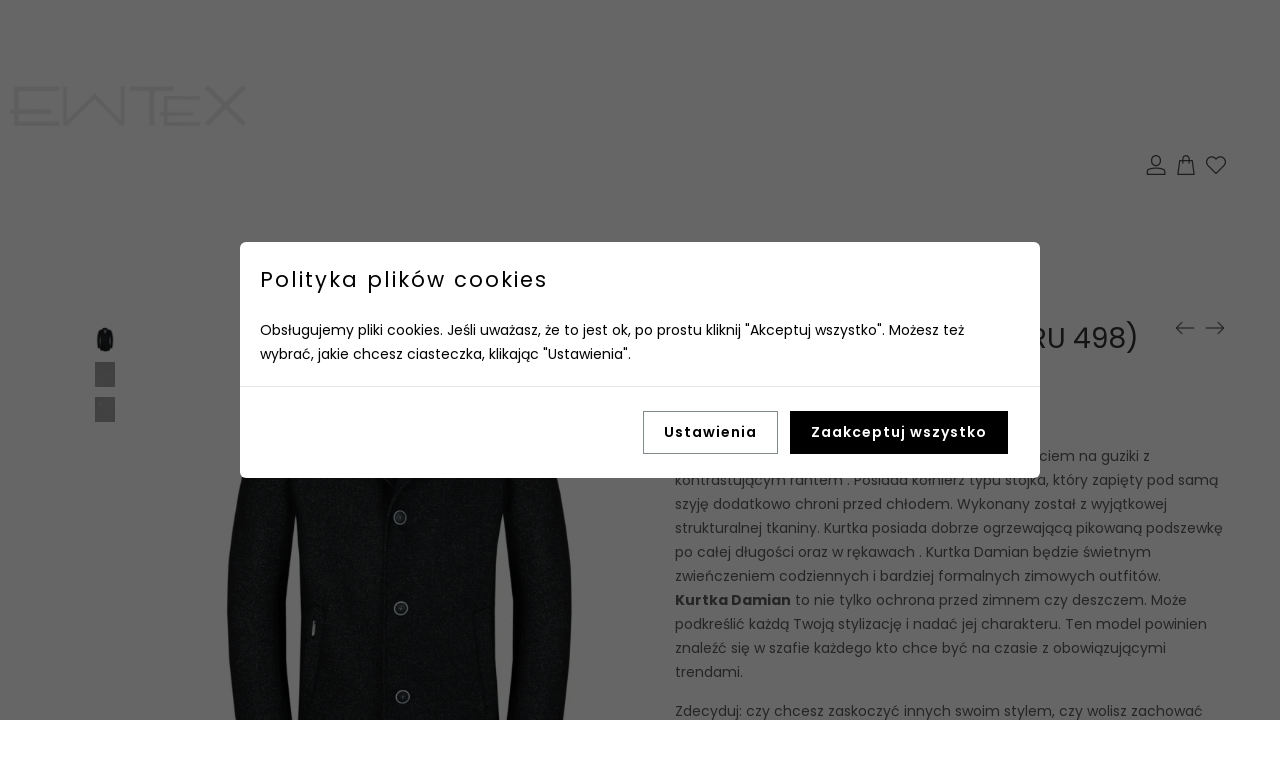

--- FILE ---
content_type: text/html; charset=UTF-8
request_url: https://ewtex.pl/produkt/kur-damian-k-498/
body_size: 59777
content:
<!DOCTYPE html>
<html lang="pl-PL">
<head>
	<meta charset="UTF-8">
	<meta name="viewport" content="width=device-width, initial-scale=1.0, viewport-fit=cover" />		<meta name='robots' content='index, follow, max-image-preview:large, max-snippet:-1, max-video-preview:-1' />
	<style>img:is([sizes="auto" i], [sizes^="auto," i]) { contain-intrinsic-size: 3000px 1500px }</style>
	
	<!-- This site is optimized with the Yoast SEO plugin v25.9 - https://yoast.com/wordpress/plugins/seo/ -->
	<title>KURTKA DAMIAN (nr.koloru 498) - Ewtex.pl</title>
<link data-rocket-preload as="style" href="https://fonts.googleapis.com/css?family=Libre%20Franklin%3A300%2C300italic%2Cregular%2Citalic%2C700%2C700italic%7CPlayfair%20Display%3Aregular%2Citalic%2C700%2C700italic&#038;display=swap" rel="preload">
<link href="https://fonts.googleapis.com/css?family=Libre%20Franklin%3A300%2C300italic%2Cregular%2Citalic%2C700%2C700italic%7CPlayfair%20Display%3Aregular%2Citalic%2C700%2C700italic&#038;display=swap" media="print" onload="this.media=&#039;all&#039;" rel="stylesheet">
<noscript><link rel="stylesheet" href="https://fonts.googleapis.com/css?family=Libre%20Franklin%3A300%2C300italic%2Cregular%2Citalic%2C700%2C700italic%7CPlayfair%20Display%3Aregular%2Citalic%2C700%2C700italic&#038;display=swap"></noscript>
	<link rel="canonical" href="https://ewtex.pl/produkt/kur-damian-k-498/" />
	<meta property="og:locale" content="pl_PL" />
	<meta property="og:type" content="article" />
	<meta property="og:title" content="KURTKA DAMIAN (nr.koloru 498) - Ewtex.pl" />
	<meta property="og:description" content="Damian to model kurtki zimowej z wygodnym zapięciem na guziki z kontrastującym rantem . Posiada kołnierz typu stójka, który zapięty pod samą szyję dodatkowo chroni przed chłodem. Wykonany został z wyjątkowej strukturalnej tkaniny. Kurtka posiada dobrze ogrzewającą pikowaną podszewkę po całej długości oraz w rękawach . Kurtka Damian będzie świetnym zwieńczeniem codziennych i bardziej formalnych zimowych outfitów. Kurtka Damian to&hellip;" />
	<meta property="og:url" content="https://ewtex.pl/produkt/kur-damian-k-498/" />
	<meta property="og:site_name" content="Ewtex.pl" />
	<meta property="article:modified_time" content="2026-01-24T19:26:16+00:00" />
	<meta property="og:image" content="https://ewtex.pl/wp-content/uploads/2022/10/plaszcz-1024x1024.jpg" />
	<meta property="og:image:width" content="1024" />
	<meta property="og:image:height" content="1024" />
	<meta property="og:image:type" content="image/jpeg" />
	<meta name="twitter:card" content="summary_large_image" />
	<script type="application/ld+json" class="yoast-schema-graph">{"@context":"https://schema.org","@graph":[{"@type":"WebPage","@id":"https://ewtex.pl/produkt/kur-damian-k-498/","url":"https://ewtex.pl/produkt/kur-damian-k-498/","name":"KURTKA DAMIAN (nr.koloru 498) - Ewtex.pl","isPartOf":{"@id":"https://ewtex.pl/#website"},"primaryImageOfPage":{"@id":"https://ewtex.pl/produkt/kur-damian-k-498/#primaryimage"},"image":{"@id":"https://ewtex.pl/produkt/kur-damian-k-498/#primaryimage"},"thumbnailUrl":"https://ewtex.pl/wp-content/uploads/2022/10/plaszcz-scaled.jpg","datePublished":"2022-10-27T23:40:46+00:00","dateModified":"2026-01-24T19:26:16+00:00","breadcrumb":{"@id":"https://ewtex.pl/produkt/kur-damian-k-498/#breadcrumb"},"inLanguage":"pl-PL","potentialAction":[{"@type":"ReadAction","target":["https://ewtex.pl/produkt/kur-damian-k-498/"]}]},{"@type":"ImageObject","inLanguage":"pl-PL","@id":"https://ewtex.pl/produkt/kur-damian-k-498/#primaryimage","url":"https://ewtex.pl/wp-content/uploads/2022/10/plaszcz-scaled.jpg","contentUrl":"https://ewtex.pl/wp-content/uploads/2022/10/plaszcz-scaled.jpg","width":2560,"height":2560},{"@type":"BreadcrumbList","@id":"https://ewtex.pl/produkt/kur-damian-k-498/#breadcrumb","itemListElement":[{"@type":"ListItem","position":1,"name":"Home","item":"https://ewtex.pl/"},{"@type":"ListItem","position":2,"name":"Sklep","item":"https://ewtex.pl/sklep/"},{"@type":"ListItem","position":3,"name":"KURTKA DAMIAN (nr.koloru 498)"}]},{"@type":"WebSite","@id":"https://ewtex.pl/#website","url":"https://ewtex.pl/","name":"Ewtex.pl","description":"Polski producent garniturów męskich","publisher":{"@id":"https://ewtex.pl/#organization"},"potentialAction":[{"@type":"SearchAction","target":{"@type":"EntryPoint","urlTemplate":"https://ewtex.pl/?s={search_term_string}"},"query-input":{"@type":"PropertyValueSpecification","valueRequired":true,"valueName":"search_term_string"}}],"inLanguage":"pl-PL"},{"@type":"Organization","@id":"https://ewtex.pl/#organization","name":"Ewtex.pl","url":"https://ewtex.pl/","logo":{"@type":"ImageObject","inLanguage":"pl-PL","@id":"https://ewtex.pl/#/schema/logo/image/","url":"https://ewtex.pl/wp-content/uploads/2022/02/EWTEX-log1.png","contentUrl":"https://ewtex.pl/wp-content/uploads/2022/02/EWTEX-log1.png","width":10967,"height":1916,"caption":"Ewtex.pl"},"image":{"@id":"https://ewtex.pl/#/schema/logo/image/"}}]}</script>
	<!-- / Yoast SEO plugin. -->


<link rel='dns-prefetch' href='//fonts.googleapis.com' />
<link href='https://fonts.gstatic.com' crossorigin rel='preconnect' />
<link rel="alternate" type="application/rss+xml" title="Ewtex.pl &raquo; Kanał z wpisami" href="https://ewtex.pl/feed/" />
<link rel='stylesheet' id='wp-block-library-css' href='https://ewtex.pl/wp-includes/css/dist/block-library/style.min.css?ver=6.8.2'  media='all' />
<style id='classic-theme-styles-inline-css' type='text/css'>
/*! This file is auto-generated */
.wp-block-button__link{color:#fff;background-color:#32373c;border-radius:9999px;box-shadow:none;text-decoration:none;padding:calc(.667em + 2px) calc(1.333em + 2px);font-size:1.125em}.wp-block-file__button{background:#32373c;color:#fff;text-decoration:none}
</style>
<style id='global-styles-inline-css' type='text/css'>
:root{--wp--preset--aspect-ratio--square: 1;--wp--preset--aspect-ratio--4-3: 4/3;--wp--preset--aspect-ratio--3-4: 3/4;--wp--preset--aspect-ratio--3-2: 3/2;--wp--preset--aspect-ratio--2-3: 2/3;--wp--preset--aspect-ratio--16-9: 16/9;--wp--preset--aspect-ratio--9-16: 9/16;--wp--preset--color--black: #000000;--wp--preset--color--cyan-bluish-gray: #abb8c3;--wp--preset--color--white: #ffffff;--wp--preset--color--pale-pink: #f78da7;--wp--preset--color--vivid-red: #cf2e2e;--wp--preset--color--luminous-vivid-orange: #ff6900;--wp--preset--color--luminous-vivid-amber: #fcb900;--wp--preset--color--light-green-cyan: #7bdcb5;--wp--preset--color--vivid-green-cyan: #00d084;--wp--preset--color--pale-cyan-blue: #8ed1fc;--wp--preset--color--vivid-cyan-blue: #0693e3;--wp--preset--color--vivid-purple: #9b51e0;--wp--preset--gradient--vivid-cyan-blue-to-vivid-purple: linear-gradient(135deg,rgba(6,147,227,1) 0%,rgb(155,81,224) 100%);--wp--preset--gradient--light-green-cyan-to-vivid-green-cyan: linear-gradient(135deg,rgb(122,220,180) 0%,rgb(0,208,130) 100%);--wp--preset--gradient--luminous-vivid-amber-to-luminous-vivid-orange: linear-gradient(135deg,rgba(252,185,0,1) 0%,rgba(255,105,0,1) 100%);--wp--preset--gradient--luminous-vivid-orange-to-vivid-red: linear-gradient(135deg,rgba(255,105,0,1) 0%,rgb(207,46,46) 100%);--wp--preset--gradient--very-light-gray-to-cyan-bluish-gray: linear-gradient(135deg,rgb(238,238,238) 0%,rgb(169,184,195) 100%);--wp--preset--gradient--cool-to-warm-spectrum: linear-gradient(135deg,rgb(74,234,220) 0%,rgb(151,120,209) 20%,rgb(207,42,186) 40%,rgb(238,44,130) 60%,rgb(251,105,98) 80%,rgb(254,248,76) 100%);--wp--preset--gradient--blush-light-purple: linear-gradient(135deg,rgb(255,206,236) 0%,rgb(152,150,240) 100%);--wp--preset--gradient--blush-bordeaux: linear-gradient(135deg,rgb(254,205,165) 0%,rgb(254,45,45) 50%,rgb(107,0,62) 100%);--wp--preset--gradient--luminous-dusk: linear-gradient(135deg,rgb(255,203,112) 0%,rgb(199,81,192) 50%,rgb(65,88,208) 100%);--wp--preset--gradient--pale-ocean: linear-gradient(135deg,rgb(255,245,203) 0%,rgb(182,227,212) 50%,rgb(51,167,181) 100%);--wp--preset--gradient--electric-grass: linear-gradient(135deg,rgb(202,248,128) 0%,rgb(113,206,126) 100%);--wp--preset--gradient--midnight: linear-gradient(135deg,rgb(2,3,129) 0%,rgb(40,116,252) 100%);--wp--preset--font-size--small: 13px;--wp--preset--font-size--medium: 20px;--wp--preset--font-size--large: 36px;--wp--preset--font-size--x-large: 42px;--wp--preset--spacing--20: 0.44rem;--wp--preset--spacing--30: 0.67rem;--wp--preset--spacing--40: 1rem;--wp--preset--spacing--50: 1.5rem;--wp--preset--spacing--60: 2.25rem;--wp--preset--spacing--70: 3.38rem;--wp--preset--spacing--80: 5.06rem;--wp--preset--shadow--natural: 6px 6px 9px rgba(0, 0, 0, 0.2);--wp--preset--shadow--deep: 12px 12px 50px rgba(0, 0, 0, 0.4);--wp--preset--shadow--sharp: 6px 6px 0px rgba(0, 0, 0, 0.2);--wp--preset--shadow--outlined: 6px 6px 0px -3px rgba(255, 255, 255, 1), 6px 6px rgba(0, 0, 0, 1);--wp--preset--shadow--crisp: 6px 6px 0px rgba(0, 0, 0, 1);}:where(.is-layout-flex){gap: 0.5em;}:where(.is-layout-grid){gap: 0.5em;}body .is-layout-flex{display: flex;}.is-layout-flex{flex-wrap: wrap;align-items: center;}.is-layout-flex > :is(*, div){margin: 0;}body .is-layout-grid{display: grid;}.is-layout-grid > :is(*, div){margin: 0;}:where(.wp-block-columns.is-layout-flex){gap: 2em;}:where(.wp-block-columns.is-layout-grid){gap: 2em;}:where(.wp-block-post-template.is-layout-flex){gap: 1.25em;}:where(.wp-block-post-template.is-layout-grid){gap: 1.25em;}.has-black-color{color: var(--wp--preset--color--black) !important;}.has-cyan-bluish-gray-color{color: var(--wp--preset--color--cyan-bluish-gray) !important;}.has-white-color{color: var(--wp--preset--color--white) !important;}.has-pale-pink-color{color: var(--wp--preset--color--pale-pink) !important;}.has-vivid-red-color{color: var(--wp--preset--color--vivid-red) !important;}.has-luminous-vivid-orange-color{color: var(--wp--preset--color--luminous-vivid-orange) !important;}.has-luminous-vivid-amber-color{color: var(--wp--preset--color--luminous-vivid-amber) !important;}.has-light-green-cyan-color{color: var(--wp--preset--color--light-green-cyan) !important;}.has-vivid-green-cyan-color{color: var(--wp--preset--color--vivid-green-cyan) !important;}.has-pale-cyan-blue-color{color: var(--wp--preset--color--pale-cyan-blue) !important;}.has-vivid-cyan-blue-color{color: var(--wp--preset--color--vivid-cyan-blue) !important;}.has-vivid-purple-color{color: var(--wp--preset--color--vivid-purple) !important;}.has-black-background-color{background-color: var(--wp--preset--color--black) !important;}.has-cyan-bluish-gray-background-color{background-color: var(--wp--preset--color--cyan-bluish-gray) !important;}.has-white-background-color{background-color: var(--wp--preset--color--white) !important;}.has-pale-pink-background-color{background-color: var(--wp--preset--color--pale-pink) !important;}.has-vivid-red-background-color{background-color: var(--wp--preset--color--vivid-red) !important;}.has-luminous-vivid-orange-background-color{background-color: var(--wp--preset--color--luminous-vivid-orange) !important;}.has-luminous-vivid-amber-background-color{background-color: var(--wp--preset--color--luminous-vivid-amber) !important;}.has-light-green-cyan-background-color{background-color: var(--wp--preset--color--light-green-cyan) !important;}.has-vivid-green-cyan-background-color{background-color: var(--wp--preset--color--vivid-green-cyan) !important;}.has-pale-cyan-blue-background-color{background-color: var(--wp--preset--color--pale-cyan-blue) !important;}.has-vivid-cyan-blue-background-color{background-color: var(--wp--preset--color--vivid-cyan-blue) !important;}.has-vivid-purple-background-color{background-color: var(--wp--preset--color--vivid-purple) !important;}.has-black-border-color{border-color: var(--wp--preset--color--black) !important;}.has-cyan-bluish-gray-border-color{border-color: var(--wp--preset--color--cyan-bluish-gray) !important;}.has-white-border-color{border-color: var(--wp--preset--color--white) !important;}.has-pale-pink-border-color{border-color: var(--wp--preset--color--pale-pink) !important;}.has-vivid-red-border-color{border-color: var(--wp--preset--color--vivid-red) !important;}.has-luminous-vivid-orange-border-color{border-color: var(--wp--preset--color--luminous-vivid-orange) !important;}.has-luminous-vivid-amber-border-color{border-color: var(--wp--preset--color--luminous-vivid-amber) !important;}.has-light-green-cyan-border-color{border-color: var(--wp--preset--color--light-green-cyan) !important;}.has-vivid-green-cyan-border-color{border-color: var(--wp--preset--color--vivid-green-cyan) !important;}.has-pale-cyan-blue-border-color{border-color: var(--wp--preset--color--pale-cyan-blue) !important;}.has-vivid-cyan-blue-border-color{border-color: var(--wp--preset--color--vivid-cyan-blue) !important;}.has-vivid-purple-border-color{border-color: var(--wp--preset--color--vivid-purple) !important;}.has-vivid-cyan-blue-to-vivid-purple-gradient-background{background: var(--wp--preset--gradient--vivid-cyan-blue-to-vivid-purple) !important;}.has-light-green-cyan-to-vivid-green-cyan-gradient-background{background: var(--wp--preset--gradient--light-green-cyan-to-vivid-green-cyan) !important;}.has-luminous-vivid-amber-to-luminous-vivid-orange-gradient-background{background: var(--wp--preset--gradient--luminous-vivid-amber-to-luminous-vivid-orange) !important;}.has-luminous-vivid-orange-to-vivid-red-gradient-background{background: var(--wp--preset--gradient--luminous-vivid-orange-to-vivid-red) !important;}.has-very-light-gray-to-cyan-bluish-gray-gradient-background{background: var(--wp--preset--gradient--very-light-gray-to-cyan-bluish-gray) !important;}.has-cool-to-warm-spectrum-gradient-background{background: var(--wp--preset--gradient--cool-to-warm-spectrum) !important;}.has-blush-light-purple-gradient-background{background: var(--wp--preset--gradient--blush-light-purple) !important;}.has-blush-bordeaux-gradient-background{background: var(--wp--preset--gradient--blush-bordeaux) !important;}.has-luminous-dusk-gradient-background{background: var(--wp--preset--gradient--luminous-dusk) !important;}.has-pale-ocean-gradient-background{background: var(--wp--preset--gradient--pale-ocean) !important;}.has-electric-grass-gradient-background{background: var(--wp--preset--gradient--electric-grass) !important;}.has-midnight-gradient-background{background: var(--wp--preset--gradient--midnight) !important;}.has-small-font-size{font-size: var(--wp--preset--font-size--small) !important;}.has-medium-font-size{font-size: var(--wp--preset--font-size--medium) !important;}.has-large-font-size{font-size: var(--wp--preset--font-size--large) !important;}.has-x-large-font-size{font-size: var(--wp--preset--font-size--x-large) !important;}
:where(.wp-block-post-template.is-layout-flex){gap: 1.25em;}:where(.wp-block-post-template.is-layout-grid){gap: 1.25em;}
:where(.wp-block-columns.is-layout-flex){gap: 2em;}:where(.wp-block-columns.is-layout-grid){gap: 2em;}
:root :where(.wp-block-pullquote){font-size: 1.5em;line-height: 1.6;}
</style>
<link rel='stylesheet' id='cookies-and-content-security-policy-css' href='https://ewtex.pl/wp-content/cache/background-css/1/ewtex.pl/wp-content/plugins/cookies-and-content-security-policy/css/cookies-and-content-security-policy.min.css?ver=2.30&wpr_t=1769288614'  media='all' />
<link data-minify="1" rel='stylesheet' id='woof-css' href='https://ewtex.pl/wp-content/cache/background-css/1/ewtex.pl/wp-content/cache/min/1/wp-content/plugins/woocommerce-products-filter/css/front.css?ver=1769193033&wpr_t=1769288614'  media='all' />
<style id='woof-inline-css' type='text/css'>

.woof_products_top_panel li span, .woof_products_top_panel2 li span{background: var(--wpr-bg-70623a2a-86ac-41f0-8c75-f0471fe9c33c);background-size: 14px 14px;background-repeat: no-repeat;background-position: right;}
.woof_edit_view{
                    display: none;
                }
.woof_price_search_container .price_slider_amount button.button{
                        display: none;
                    }

                    /***** END: hiding submit button of the price slider ******/

</style>
<link rel='stylesheet' id='chosen-drop-down-css' href='https://ewtex.pl/wp-content/cache/background-css/1/ewtex.pl/wp-content/plugins/woocommerce-products-filter/js/chosen/chosen.min.css?ver=1.3.7.1&wpr_t=1769288614'  media='all' />
<link data-minify="1" rel='stylesheet' id='icheck-jquery-color-flat-css' href='https://ewtex.pl/wp-content/cache/background-css/1/ewtex.pl/wp-content/cache/min/1/wp-content/plugins/woocommerce-products-filter/js/icheck/skins/flat/_all.css?ver=1769193033&wpr_t=1769288614'  media='all' />
<link data-minify="1" rel='stylesheet' id='icheck-jquery-color-square-css' href='https://ewtex.pl/wp-content/cache/background-css/1/ewtex.pl/wp-content/cache/min/1/wp-content/plugins/woocommerce-products-filter/js/icheck/skins/square/_all.css?ver=1769193033&wpr_t=1769288614'  media='all' />
<link data-minify="1" rel='stylesheet' id='icheck-jquery-color-minimal-css' href='https://ewtex.pl/wp-content/cache/background-css/1/ewtex.pl/wp-content/cache/min/1/wp-content/plugins/woocommerce-products-filter/js/icheck/skins/minimal/_all.css?ver=1769193033&wpr_t=1769288614'  media='all' />
<link data-minify="1" rel='stylesheet' id='woof_by_author_html_items-css' href='https://ewtex.pl/wp-content/cache/min/1/wp-content/plugins/woocommerce-products-filter/ext/by_author/css/by_author.css?ver=1769193033'  media='all' />
<link data-minify="1" rel='stylesheet' id='woof_by_featured_html_items-css' href='https://ewtex.pl/wp-content/cache/min/1/wp-content/plugins/woocommerce-products-filter/ext/by_featured/css/by_featured.css?ver=1769193033'  media='all' />
<link data-minify="1" rel='stylesheet' id='woof_by_instock_html_items-css' href='https://ewtex.pl/wp-content/cache/min/1/wp-content/plugins/woocommerce-products-filter/ext/by_instock/css/by_instock.css?ver=1769193033'  media='all' />
<link data-minify="1" rel='stylesheet' id='woof_by_onsales_html_items-css' href='https://ewtex.pl/wp-content/cache/min/1/wp-content/plugins/woocommerce-products-filter/ext/by_onsales/css/by_onsales.css?ver=1769193033'  media='all' />
<link data-minify="1" rel='stylesheet' id='woof_by_text_html_items-css' href='https://ewtex.pl/wp-content/cache/background-css/1/ewtex.pl/wp-content/cache/min/1/wp-content/plugins/woocommerce-products-filter/ext/by_text/assets/css/front.css?ver=1769193033&wpr_t=1769288614'  media='all' />
<link data-minify="1" rel='stylesheet' id='woof_label_html_items-css' href='https://ewtex.pl/wp-content/cache/min/1/wp-content/plugins/woocommerce-products-filter/ext/label/css/html_types/label.css?ver=1769193033'  media='all' />
<link data-minify="1" rel='stylesheet' id='woof_query_save_html_items-css' href='https://ewtex.pl/wp-content/cache/min/1/wp-content/plugins/woocommerce-products-filter/ext/query_save/css/query_save.css?ver=1769193033'  media='all' />
<link data-minify="1" rel='stylesheet' id='woof_quick_search_html_items-css' href='https://ewtex.pl/wp-content/cache/min/1/wp-content/plugins/woocommerce-products-filter/ext/quick_search/css/quick_search.css?ver=1769193033'  media='all' />
<link data-minify="1" rel='stylesheet' id='woof_select_radio_check_html_items-css' href='https://ewtex.pl/wp-content/cache/background-css/1/ewtex.pl/wp-content/cache/min/1/wp-content/plugins/woocommerce-products-filter/ext/select_radio_check/css/html_types/select_radio_check.css?ver=1769193033&wpr_t=1769288614'  media='all' />
<link data-minify="1" rel='stylesheet' id='woof_sd_html_items_checkbox-css' href='https://ewtex.pl/wp-content/cache/min/1/wp-content/plugins/woocommerce-products-filter/ext/smart_designer/css/elements/checkbox.css?ver=1769193033'  media='all' />
<link data-minify="1" rel='stylesheet' id='woof_sd_html_items_radio-css' href='https://ewtex.pl/wp-content/cache/min/1/wp-content/plugins/woocommerce-products-filter/ext/smart_designer/css/elements/radio.css?ver=1769193033'  media='all' />
<link data-minify="1" rel='stylesheet' id='woof_sd_html_items_switcher-css' href='https://ewtex.pl/wp-content/cache/min/1/wp-content/plugins/woocommerce-products-filter/ext/smart_designer/css/elements/switcher.css?ver=1769193033'  media='all' />
<link data-minify="1" rel='stylesheet' id='woof_sd_html_items_color-css' href='https://ewtex.pl/wp-content/cache/min/1/wp-content/plugins/woocommerce-products-filter/ext/smart_designer/css/elements/color.css?ver=1769193033'  media='all' />
<link data-minify="1" rel='stylesheet' id='woof_sd_html_items_tooltip-css' href='https://ewtex.pl/wp-content/cache/min/1/wp-content/plugins/woocommerce-products-filter/ext/smart_designer/css/tooltip.css?ver=1769193033'  media='all' />
<link data-minify="1" rel='stylesheet' id='woof_sd_html_items_front-css' href='https://ewtex.pl/wp-content/cache/min/1/wp-content/plugins/woocommerce-products-filter/ext/smart_designer/css/front.css?ver=1769193033'  media='all' />
<link data-minify="1" rel='stylesheet' id='woof-switcher23-css' href='https://ewtex.pl/wp-content/cache/min/1/wp-content/plugins/woocommerce-products-filter/css/switcher.css?ver=1769193033'  media='all' />
<link rel='stylesheet' id='photoswipe-css' href='https://ewtex.pl/wp-content/cache/background-css/1/ewtex.pl/wp-content/plugins/woocommerce/assets/css/photoswipe/photoswipe.min.css?ver=10.2.1&wpr_t=1769288614'  media='all' />
<link rel='stylesheet' id='photoswipe-default-skin-css' href='https://ewtex.pl/wp-content/cache/background-css/1/ewtex.pl/wp-content/plugins/woocommerce/assets/css/photoswipe/default-skin/default-skin.min.css?ver=10.2.1&wpr_t=1769288614'  media='all' />
<style id='woocommerce-inline-inline-css' type='text/css'>
.woocommerce form .form-row .required { visibility: visible; }
</style>
<link data-minify="1" rel='stylesheet' id='wt-smart-coupon-for-woo-css' href='https://ewtex.pl/wp-content/cache/min/1/wp-content/plugins/wt-smart-coupons-for-woocommerce/public/css/wt-smart-coupon-public.css?ver=1769193033'  media='all' />
<link data-minify="1" rel='stylesheet' id='wpos-slick-style-css' href='https://ewtex.pl/wp-content/cache/background-css/1/ewtex.pl/wp-content/cache/min/1/wp-content/plugins/woo-product-slider-and-carousel-with-category/assets/css/slick.css?ver=1769193033&wpr_t=1769288614'  media='all' />
<link data-minify="1" rel='stylesheet' id='wcpscwc-public-style-css' href='https://ewtex.pl/wp-content/cache/background-css/1/ewtex.pl/wp-content/cache/min/1/wp-content/plugins/woo-product-slider-and-carousel-with-category/assets/css/wcpscwc-public.css?ver=1769193033&wpr_t=1769288614'  media='all' />
<link data-minify="1" rel='stylesheet' id='p24-styles-css' href='https://ewtex.pl/wp-content/cache/min/1/wp-content/plugins/woo-przelewy24/assets/css/styles.css?ver=1769193033'  media='all' />
<link data-minify="1" rel='stylesheet' id='brands-styles-css' href='https://ewtex.pl/wp-content/cache/min/1/wp-content/plugins/woocommerce/assets/css/brands.css?ver=1769193033'  media='all' />
<link data-minify="1" rel='stylesheet' id='lastudio-kit-base-css' href='https://ewtex.pl/wp-content/cache/background-css/1/ewtex.pl/wp-content/cache/min/1/wp-content/plugins/lastudio-element-kit/assets/css/lastudio-kit-base.min.css?ver=1769193033&wpr_t=1769288614'  media='all' />
<link data-minify="1" rel='stylesheet' id='lastudio-kit-woocommerce-css' href='https://ewtex.pl/wp-content/cache/min/1/wp-content/plugins/lastudio-element-kit/assets/css/lastudio-kit-woocommerce.css?ver=1769193033'  media='all' />
<link rel='stylesheet' id='elementor-frontend-css' href='https://ewtex.pl/wp-content/plugins/elementor/assets/css/frontend.min.css?ver=3.31.3'  media='all' />
<style id='elementor-frontend-inline-css' type='text/css'>
[class*=col-mob-],[class*=col-tabp-],[class*=col-tab-],[class*=col-lap-],[class*=col-desk-]{--gw:inherit;--gfw:0 0 var(--gw);position:relative;min-height:1px;padding:10px;box-sizing:border-box;width:100%;flex:var(--gfw);max-width:var(--gw)}.col-mob-1{--gw:calc(100%/1)}.col-mob-2{--gw:calc(100%/2)}.col-mob-3{--gw:calc(100%/3)}.col-mob-4{--gw:calc(100%/4)}.col-mob-5{--gw:calc(100%/5)}.col-mob-6{--gw:calc(100%/6)}.col-mob-7{--gw:calc(100%/7)}.col-mob-8{--gw:calc(100%/8)}.col-mob-9{--gw:calc(100%/9)}.col-mob-10{--gw:calc(100%/10)}@media(min-width:768px){.col-tab-1{--gw:calc(100%/1)}.col-tab-2{--gw:calc(100%/2)}.col-tab-3{--gw:calc(100%/3)}.col-tab-4{--gw:calc(100%/4)}.col-tab-5{--gw:calc(100%/5)}.col-tab-6{--gw:calc(100%/6)}.col-tab-7{--gw:calc(100%/7)}.col-tab-8{--gw:calc(100%/8)}.col-tab-9{--gw:calc(100%/9)}.col-tab-10{--gw:calc(100%/10)}}@media(min-width:1025px){.col-desk-1{--gw:calc(100%/1)}.col-desk-2{--gw:calc(100%/2)}.col-desk-3{--gw:calc(100%/3)}.col-desk-4{--gw:calc(100%/4)}.col-desk-5{--gw:calc(100%/5)}.col-desk-6{--gw:calc(100%/6)}.col-desk-7{--gw:calc(100%/7)}.col-desk-8{--gw:calc(100%/8)}.col-desk-9{--gw:calc(100%/9)}.col-desk-10{--gw:calc(100%/10)}}@media(max-width:1024px){.elementor-element.lakit-col-width-auto-tablet{width:auto!important}.elementor-element.lakit-col-width-auto-tablet.lakit-col-align-left{margin-right:auto}.elementor-element.lakit-col-width-auto-tablet.lakit-col-align-right{margin-left:auto}.elementor-element.lakit-col-width-auto-tablet.lakit-col-align-center{margin-left:auto;margin-right:auto}}@media(max-width:767px){.elementor-element.lakit-col-width-auto-mobile{width:auto!important}.elementor-element.lakit-col-width-auto-mobile.lakit-col-align-left{margin-right:auto}.elementor-element.lakit-col-width-auto-mobile.lakit-col-align-right{margin-left:auto}.elementor-element.lakit-col-width-auto-mobile.lakit-col-align-center{margin-left:auto;margin-right:auto}}
</style>
<link rel='stylesheet' id='widget-image-css' href='https://ewtex.pl/wp-content/plugins/elementor/assets/css/widget-image.min.css?ver=3.31.3'  media='all' />
<link rel='stylesheet' id='widget-nav-menu-css' href='https://ewtex.pl/wp-content/plugins/elementor-pro/assets/css/widget-nav-menu.min.css?ver=3.31.2'  media='all' />
<link rel='stylesheet' id='widget-icon-list-css' href='https://ewtex.pl/wp-content/plugins/elementor/assets/css/widget-icon-list.min.css?ver=3.31.3'  media='all' />
<link rel='stylesheet' id='widget-search-form-css' href='https://ewtex.pl/wp-content/plugins/elementor-pro/assets/css/widget-search-form.min.css?ver=3.31.2'  media='all' />
<link rel='stylesheet' id='elementor-icons-shared-0-css' href='https://ewtex.pl/wp-content/plugins/elementor/assets/lib/font-awesome/css/fontawesome.min.css?ver=5.15.3'  media='all' />
<link data-minify="1" rel='stylesheet' id='elementor-icons-fa-solid-css' href='https://ewtex.pl/wp-content/cache/min/1/wp-content/plugins/elementor/assets/lib/font-awesome/css/solid.min.css?ver=1769193033'  media='all' />
<link rel='stylesheet' id='widget-heading-css' href='https://ewtex.pl/wp-content/plugins/elementor/assets/css/widget-heading.min.css?ver=3.31.3'  media='all' />
<link rel='stylesheet' id='e-animation-shrink-css' href='https://ewtex.pl/wp-content/plugins/elementor/assets/lib/animations/styles/e-animation-shrink.min.css?ver=3.31.3'  media='all' />
<link rel='stylesheet' id='widget-spacer-css' href='https://ewtex.pl/wp-content/plugins/elementor/assets/css/widget-spacer.min.css?ver=3.31.3'  media='all' />
<link rel='stylesheet' id='widget-social-icons-css' href='https://ewtex.pl/wp-content/plugins/elementor/assets/css/widget-social-icons.min.css?ver=3.31.3'  media='all' />
<link rel='stylesheet' id='e-apple-webkit-css' href='https://ewtex.pl/wp-content/plugins/elementor/assets/css/conditionals/apple-webkit.min.css?ver=3.31.3'  media='all' />
<link rel='stylesheet' id='elementor-post-10-css' href='https://ewtex.pl/wp-content/uploads/elementor/css/post-10.css?ver=1769104718'  media='all' />
<link data-minify="1" rel='stylesheet' id='font-awesome-5-all-css' href='https://ewtex.pl/wp-content/cache/min/1/wp-content/plugins/elementor/assets/lib/font-awesome/css/all.min.css?ver=1769193033'  media='all' />
<link rel='stylesheet' id='font-awesome-4-shim-css' href='https://ewtex.pl/wp-content/plugins/elementor/assets/lib/font-awesome/css/v4-shims.min.css?ver=3.31.3'  media='all' />
<link rel='stylesheet' id='elementor-post-779-css' href='https://ewtex.pl/wp-content/cache/background-css/1/ewtex.pl/wp-content/uploads/elementor/css/post-779.css?ver=1769154272&wpr_t=1769288614'  media='all' />
<link rel='stylesheet' id='elementor-post-87-css' href='https://ewtex.pl/wp-content/uploads/elementor/css/post-87.css?ver=1769104718'  media='all' />
<link rel='stylesheet' id='font-awesome-css' href='https://ewtex.pl/wp-content/themes/airi/assets/css/font-awesome.min.css?ver=1.4.0'  media='all' />
<style id='font-awesome-inline-css' type='text/css'>
@font-face{
                font-family: 'FontAwesome';
                src: url('//ewtex.pl/wp-content/themes/airi/assets/fonts/fontawesome-webfont.eot');
                src: url('//ewtex.pl/wp-content/themes/airi/assets/fonts/fontawesome-webfont.eot') format('embedded-opentype'),
                     url('//ewtex.pl/wp-content/themes/airi/assets/fonts/fontawesome-webfont.woff2') format('woff2'),
                     url('//ewtex.pl/wp-content/themes/airi/assets/fonts/fontawesome-webfont.woff') format('woff'),
                     url('//ewtex.pl/wp-content/themes/airi/assets/fonts/fontawesome-webfont.ttf') format('truetype'),
                     url('//ewtex.pl/wp-content/themes/airi/assets/fonts/fontawesome-webfont.svg') format('svg');
                font-weight:normal;
                font-style:normal
            }
</style>
<link rel='stylesheet' id='animate-css-css' href='https://ewtex.pl/wp-content/themes/airi/assets/css/animate.min.css?ver=1.4.0'  media='all' />
<link data-minify="1" rel='stylesheet' id='airi-theme-css' href='https://ewtex.pl/wp-content/cache/background-css/1/ewtex.pl/wp-content/cache/min/1/wp-content/themes/airi/style.css?ver=1769193033&wpr_t=1769288614'  media='all' />
<style id='airi-theme-inline-css' type='text/css'>
.site-loading .la-image-loading {opacity: 1;visibility: visible}.la-image-loading.spinner-custom .content {width: 100px;margin-top: -50px;height: 100px;margin-left: -50px;text-align: center}.la-image-loading.spinner-custom .content img {width: auto;margin: 0 auto}.site-loading #page.site {opacity: 0;transition: all .3s ease-in-out}#page.site {opacity: 1}.la-image-loading {opacity: 0;position: fixed;z-index: 999999;left: 0;top: 0;right: 0;bottom: 0;background: #fff;overflow: hidden;transition: all .3s ease-in-out;-webkit-transition: all .3s ease-in-out;visibility: hidden}.la-image-loading .content {position: absolute;width: 50px;height: 50px;top: 50%;left: 50%;margin-left: -25px;margin-top: -25px}.la-loader.spinner1 {width: 40px;height: 40px;margin: 5px;display: block;box-shadow: 0 0 20px 0 rgba(0, 0, 0, 0.15);-webkit-box-shadow: 0 0 20px 0 rgba(0, 0, 0, 0.15);-webkit-animation: la-rotateplane 1.2s infinite ease-in-out;animation: la-rotateplane 1.2s infinite ease-in-out;border-radius: 3px;-moz-border-radius: 3px;-webkit-border-radius: 3px}.la-loader.spinner2 {width: 40px;height: 40px;margin: 5px;box-shadow: 0 0 20px 0 rgba(0, 0, 0, 0.15);-webkit-box-shadow: 0 0 20px 0 rgba(0, 0, 0, 0.15);border-radius: 100%;-webkit-animation: la-scaleout 1.0s infinite ease-in-out;animation: la-scaleout 1.0s infinite ease-in-out}.la-loader.spinner3 {margin: 15px 0 0 -10px;width: 70px;text-align: center}.la-loader.spinner3 [class*="bounce"] {width: 18px;height: 18px;box-shadow: 0 0 20px 0 rgba(0, 0, 0, 0.15);-webkit-box-shadow: 0 0 20px 0 rgba(0, 0, 0, 0.15);border-radius: 100%;display: inline-block;-webkit-animation: la-bouncedelay 1.4s infinite ease-in-out;animation: la-bouncedelay 1.4s infinite ease-in-out;-webkit-animation-fill-mode: both;animation-fill-mode: both}.la-loader.spinner3 .bounce1 {-webkit-animation-delay: -.32s;animation-delay: -.32s}.la-loader.spinner3 .bounce2 {-webkit-animation-delay: -.16s;animation-delay: -.16s}.la-loader.spinner4 {margin: 5px;width: 40px;height: 40px;text-align: center;-webkit-animation: la-rotate 2.0s infinite linear;animation: la-rotate 2.0s infinite linear}.la-loader.spinner4 [class*="dot"] {width: 60%;height: 60%;display: inline-block;position: absolute;top: 0;border-radius: 100%;-webkit-animation: la-bounce 2.0s infinite ease-in-out;animation: la-bounce 2.0s infinite ease-in-out;box-shadow: 0 0 20px 0 rgba(0, 0, 0, 0.15);-webkit-box-shadow: 0 0 20px 0 rgba(0, 0, 0, 0.15)}.la-loader.spinner4 .dot2 {top: auto;bottom: 0;-webkit-animation-delay: -1.0s;animation-delay: -1.0s}.la-loader.spinner5 {margin: 5px;width: 40px;height: 40px}.la-loader.spinner5 div {width: 33%;height: 33%;float: left;-webkit-animation: la-cubeGridScaleDelay 1.3s infinite ease-in-out;animation: la-cubeGridScaleDelay 1.3s infinite ease-in-out}.la-loader.spinner5 div:nth-child(1), .la-loader.spinner5 div:nth-child(5), .la-loader.spinner5 div:nth-child(9) {-webkit-animation-delay: .2s;animation-delay: .2s}.la-loader.spinner5 div:nth-child(2), .la-loader.spinner5 div:nth-child(6) {-webkit-animation-delay: .3s;animation-delay: .3s}.la-loader.spinner5 div:nth-child(3) {-webkit-animation-delay: .4s;animation-delay: .4s}.la-loader.spinner5 div:nth-child(4), .la-loader.spinner5 div:nth-child(8) {-webkit-animation-delay: .1s;animation-delay: .1s}.la-loader.spinner5 div:nth-child(7) {-webkit-animation-delay: 0s;animation-delay: 0s}@-webkit-keyframes la-rotateplane {0% {-webkit-transform: perspective(120px)}50% {-webkit-transform: perspective(120px) rotateY(180deg)}100% {-webkit-transform: perspective(120px) rotateY(180deg) rotateX(180deg)}}@keyframes la-rotateplane {0% {transform: perspective(120px) rotateX(0deg) rotateY(0deg)}50% {transform: perspective(120px) rotateX(-180.1deg) rotateY(0deg)}100% {transform: perspective(120px) rotateX(-180deg) rotateY(-179.9deg)}}@-webkit-keyframes la-scaleout {0% {-webkit-transform: scale(0)}100% {-webkit-transform: scale(1);opacity: 0}}@keyframes la-scaleout {0% {transform: scale(0);-webkit-transform: scale(0)}100% {transform: scale(1);-webkit-transform: scale(1);opacity: 0}}@-webkit-keyframes la-bouncedelay {0%, 80%, 100% {-webkit-transform: scale(0)}40% {-webkit-transform: scale(1)}}@keyframes la-bouncedelay {0%, 80%, 100% {transform: scale(0)}40% {transform: scale(1)}}@-webkit-keyframes la-rotate {100% {-webkit-transform: rotate(360deg)}}@keyframes la-rotate {100% {transform: rotate(360deg);-webkit-transform: rotate(360deg)}}@-webkit-keyframes la-bounce {0%, 100% {-webkit-transform: scale(0)}50% {-webkit-transform: scale(1)}}@keyframes la-bounce {0%, 100% {transform: scale(0)}50% {transform: scale(1)}}@-webkit-keyframes la-cubeGridScaleDelay {0% {-webkit-transform: scale3d(1, 1, 1)}35% {-webkit-transform: scale3d(0, 0, 1)}70% {-webkit-transform: scale3d(1, 1, 1)}100% {-webkit-transform: scale3d(1, 1, 1)}}@keyframes la-cubeGridScaleDelay {0% {transform: scale3d(1, 1, 1)}35% {transform: scale3d(0, 0, 1)}70% {transform: scale3d(1, 1, 1)}100% {transform: scale3d(1, 1, 1)}}.la-loader.spinner1, .la-loader.spinner2, .la-loader.spinner3 [class*="bounce"], .la-loader.spinner4 [class*="dot"], .la-loader.spinner5 div{background-color: #0a0605}.show-when-logged{display: none !important}.section-page-header{color: rgba(0,0,0,0.7);background-repeat: repeat;background-position: left top}.section-page-header .page-title{color: #262626}.section-page-header a{color: rgba(0,0,0,0.7)}.section-page-header a:hover{color: #cf987e}.section-page-header .page-header-inner{padding-top: 25px;padding-bottom: 25px}@media(min-width: 768px){.section-page-header .page-header-inner{padding-top: 25px;padding-bottom: 25px}}@media(min-width: 992px){.section-page-header .page-header-inner{padding-top: 40px;padding-bottom: 40px}}@media(min-width: 1440px){.section-page-header .page-header-inner{padding-top: 20px;padding-bottom: 20px}}.site-main{padding-top:70px;padding-bottom:30px}body.airi-body{font-size: 14px;background-repeat: repeat;background-position: left top}body.airi-body.body-boxed #page.site{width: 1230px;max-width: 100%;margin-left: auto;margin-right: auto;background-repeat: repeat;background-position: left top}body.airi-body.body-boxed .site-header .site-header-inner{max-width: 1230px}body.airi-body.body-boxed .site-header.is-sticky .site-header-inner{left: calc( (100% - 1230px)/2 );left: -webkit-calc( (100% - 1230px)/2 )}#masthead_aside,.site-header .site-header-inner{background-repeat: repeat;background-position: left top;background-color: #fff}.enable-header-transparency .site-header:not(.is-sticky) .site-header-inner{background-repeat: repeat;background-position: left top;background-color: rgba(0,0,0,0)}.footer-top{background-repeat: repeat;background-position: left top;padding-top:50px;padding-bottom:10px}.open-newsletter-popup .lightcase-inlineWrap{background-repeat: repeat;background-position: left top}.header-v6 #masthead_aside .mega-menu > li > a,.header-v7 #header_aside .mega-menu > li > a,.site-main-nav .main-menu > li > a{font-size: 16px}.mega-menu .popup{font-size: 12px}.mega-menu .mm-popup-wide .inner > ul.sub-menu > li li > a,.mega-menu .mm-popup-narrow li.menu-item > a{font-size: 12px}.mega-menu .mm-popup-wide .inner > ul.sub-menu > li > a{font-size: 13px}.site-header .site-branding a{height: 100px;line-height: 100px}.site-header .header-component-inner{padding-top: 30px;padding-bottom: 30px}.site-header .header-main .la_com_action--dropdownmenu .menu,.site-header .mega-menu > li > .popup{margin-top: 50px}.site-header .header-main .la_com_action--dropdownmenu:hover .menu,.site-header .mega-menu > li:hover > .popup{margin-top: 30px}.site-header.is-sticky .site-branding a{height: 80px;line-height: 80px}.site-header.is-sticky .header-component-inner{padding-top: 20px;padding-bottom: 20px}.site-header.is-sticky .header-main .la_com_action--dropdownmenu .menu,.site-header.is-sticky .mega-menu > li > .popup{margin-top: 40px}.site-header.is-sticky .header-main .la_com_action--dropdownmenu:hover .menu,.site-header.is-sticky .mega-menu > li:hover > .popup{margin-top: 20px}@media(max-width: 1300px) and (min-width: 992px){.site-header .site-branding a{height: 100px;line-height: 100px}.site-header .header-component-inner{padding-top: 30px;padding-bottom: 30px}.site-header .header-main .la_com_action--dropdownmenu .menu,.site-header .mega-menu > li > .popup{margin-top: 50px}.site-header .header-main .la_com_action--dropdownmenu:hover .menu,.site-header .mega-menu > li:hover > .popup{margin-top: 30px}.site-header.is-sticky .site-branding a{height: 80px;line-height: 80px}.site-header.is-sticky .header-component-inner{padding-top: 20px;padding-bottom: 20px}.site-header.is-sticky .header-main .la_com_action--dropdownmenu .menu,.site-header.is-sticky .mega-menu > li > .popup{margin-top: 40px}.site-header.is-sticky .header-main .la_com_action--dropdownmenu:hover .menu,.site-header.is-sticky .mega-menu > li:hover > .popup{margin-top: 20px}}@media(max-width: 991px){.site-header-mobile .site-branding a{height: 70px;line-height: 70px}.site-header-mobile .header-component-inner{padding-top: 15px;padding-bottom: 15px}.site-header-mobile.is-sticky .site-branding a{height: 70px;line-height: 70px}.site-header-mobile.is-sticky .header-component-inner{padding-top: 15px;padding-bottom: 15px}}.header-v5 #masthead_aside{background-repeat: repeat;background-position: left top;background-color: #fff}.header-v5.enable-header-transparency #masthead_aside{background-repeat: repeat;background-position: left top;background-color: rgba(0,0,0,0)}.widget_recent_entries .pr-item .pr-item--right a, .single_post_quote_wrap .quote-wrapper .format-content, .la_testimonials--style-2 .loop__item__desc, .la_testimonials--style-3 .loop__item__desc, .la_testimonials--style-4 .loop__item__desc, .la_testimonials--style-5 .loop__item__desc, .la_testimonials--style-7 .loop__item__desc, .la_testimonials--style-9 .loop__item__desc, .la-sc-icon-boxes.icon-type-number .type-number, .member--style-1 .loop__item__meta, .member--style-2 .member__item__role, .member--style-3 .member__item__role, .banner-type-5 .b-title1, .la-blockquote.style-2 p, .la-blockquote.style-3 p,.la_testimonials--style-1 .loop__item__desc,.la_testimonials--style-1 .testimonial_item--role,.la_testimonials--style-8 .loop__item__desc,.products-grid-5 .product_item .product_item--writer,.products-grid-4 .product_item .product_item--writer,.elm-countdown.elm-countdown-style-3 .countdown-period,.elm-countdown.elm-countdown-style-4 .countdown-period,.la-blockquote.style-4 p,.la__tta .tab--7 .vc_tta-tabs-list,.three-font-family,.highlight-font-family {font-family: "Playfair Display", "Helvetica Neue", Arial, sans-serif; }h1,.h1, h2,.h2, h3,.h3, h4,.h4, h5,.h5, h6,.h6, .la-service-box.service-type-3 .b-title1, .heading-font-family {font-family: "Playfair Display", "Helvetica Neue", Arial, sans-serif; }body, .la-blockquote.style-1 footer {font-family: "Libre Franklin", "Helvetica Neue", Arial, sans-serif; }.background-color-primary, .slick__nav_style1 .slick-slider .slick-arrow:hover, .item--link-overlay:before, .dl-menu .tip.hot,.mega-menu .tip.hot,.menu .tip.hot, .comment-form .form-submit input:hover, .la_testimonials--style-4 .loop__item__desc:after, .pf-default.pf-style-1 .loop__item__info:after, .pf-default.pf-style-2 .loop__item__info, .pf-default.pf-style-4 .loop__item__info:after, .pf-default.pf-style-5 .loop__item__thumbnail--linkoverlay:before, .member--style-4 .loop__item__thumbnail .item--social a:hover, .member--style-7 .loop__item__thumbnail .item--social a:hover, .pricing.style-1:hover .pricing__action a, .pricing.style-4:hover .pricing__action a, .pricing.style-5:hover .pricing__action a, .banner-type-10 .banner--link-overlay:hover .hidden, .woocommerce > .return-to-shop .button:hover, .la-newsletter-popup .yikes-easy-mc-form .yikes-easy-mc-submit-button:hover, .la_hotspot_sc[data-style="color_pulse"] .la_hotspot, .la_hotspot_sc .la_hotspot_wrap .nttip, .single-release-content .lastudio-release-buttons .lastudio-release-button a, .social-media-link.style-round a:hover, .social-media-link.style-square a:hover, .social-media-link.style-circle a:hover, .social-media-link.style-outline a:hover, .social-media-link.style-circle-outline a:hover, .la-timeline-wrap.style-1 .timeline-block .timeline-dot, .products-list .product_item .product_item--thumbnail .product_item--action .quickview:hover,.products-grid-5 .product_item_thumbnail_action .button:hover,.products-grid-4 .product_item_thumbnail_action .button:hover,.products-grid-3 .product_item_thumbnail_action .button:hover,.products-grid-2 .product_item_thumbnail_action .button:hover,.products-grid-1 .product_item_thumbnail_action .button:hover, .woocommerce.special_offers .product_item--info .la-custom-badge, .la-woo-product-gallery > .woocommerce-product-gallery__trigger, .product--summary .single_add_to_cart_button:hover, .wc_tabs_at_bottom .wc-tabs li.active > a:after, .custom-product-wrap .block_heading--title span:after, .woocommerce-MyAccount-navigation li:hover a, .woocommerce-MyAccount-navigation li.is-active a, .registration-form .button, .socials-color a:hover {background-color: #0a0605; }.background-color-secondary, .la-pagination ul .page-numbers.current, .la-pagination ul .page-numbers:hover, .slick-slider .slick-dots button, .wc-toolbar .wc-ordering ul li:hover a, .wc-toolbar .wc-ordering ul li.active a, .widget_layered_nav.widget_layered_nav--borderstyle li:hover a, .widget_layered_nav.widget_layered_nav--borderstyle li.active a, .showposts-loop.showposts-list .btn-readmore:hover, .showposts-loop.grid-3 .btn-readmore:hover, .showposts-loop.grid-4 .btn-readmore:hover, .comment-form .form-submit input, .pf-default.pf-style-3 .loop__item__info:after, .pricing.style-1 .pricing__action a, .woocommerce > .return-to-shop .button, .la-newsletter-popup .yikes-easy-mc-form .yikes-easy-mc-submit-button, .single-release-content .lastudio-release-buttons .lastudio-release-button a:hover, .social-media-link.style-round a, .social-media-link.style-square a, .social-media-link.style-circle a, .product--summary .single_add_to_cart_button {background-color: #636363; }.background-color-secondary, .socials-color a {background-color: #636363; }.background-color-body {background-color: rgba(0,0,0,0.7); }.background-color-border {background-color: #e8e8e8; }a:hover, .elm-loadmore-ajax a:hover, .search-form .search-button:hover, .slick-slider .slick-dots li:hover span,.slick-slider .slick-dots .slick-active span, .slick-slider .slick-arrow:hover,.la-slick-nav .slick-arrow:hover, .vertical-style ul li:hover a, .vertical-style ul li.active a, .widget.widget_product_tag_cloud a.active,.widget.widget_product_tag_cloud .active a,.widget.product-sort-by .active a,.widget.widget_layered_nav .active a,.widget.la-price-filter-list .active a, .product_list_widget a:hover, #header_aside .btn-aside-toggle:hover, .dl-menu .tip.hot .tip-arrow:before,.mega-menu .tip.hot .tip-arrow:before,.menu .tip.hot .tip-arrow:before, .showposts-loop.showposts-list.list-2 .loop__item__meta__top, .showposts-loop.grid-5 .loop__item__meta__top, .la_testimonials--style-2 .entry-title, .la_testimonials--style-3 .entry-title, ul.list-icon-checked li:before,ol.list-icon-checked li:before,.list-icon-checked .wpb_wrapper > ol li:before,.list-icon-checked .wpb_wrapper > ul li:before, ul.list-icon-checked2 li:before,ol.list-icon-checked2 li:before,.list-icon-checked2 .wpb_wrapper > ol li:before,.list-icon-checked2 .wpb_wrapper > ul li:before, ul.list-icon-dots li:before,ol.list-icon-dots li:before,.list-icon-dots .wpb_wrapper > ol li:before,.list-icon-dots .wpb_wrapper > ul li:before, .vc_custom_heading.heading__button2 a:hover, .member--style-5 .entry-title, .member--style-7 .loop__item__meta, .wpb-js-composer .la__tta .vc_active .vc_tta-panel-heading .vc_tta-panel-title, .la__ttaac > .vc_tta.accordion--1 .vc_tta-panel.vc_active .vc_tta-title-text, .la-service-box.service-type-4 .box-inner:hover .b-title1, .easy_mc__style1 .yikes-easy-mc-form .yikes-easy-mc-submit-button:hover, .easy_mc__style3 .yikes-easy-mc-form .yikes-easy-mc-submit-button:hover, .la-lists-icon .la-sc-icon-item > span, ul.list-dots.primary > li:before,ul.list-checked.primary > li:before, body .vc_toggle.vc_toggle_default.vc_toggle_active .vc_toggle_title h4, .la-timeline-wrap.style-1 .timeline-block .timeline-subtitle, .product_item--thumbnail .elm-countdown .countdown-amount, .product_item .price ins, .product--summary .social--sharing a:hover, .product--summary .add_compare:hover,.product--summary .add_wishlist:hover, .cart-collaterals .woocommerce-shipping-calculator .button:hover,.cart-collaterals .la-coupon .button:hover, #customer_login .woocommerce-privacy-policy-text a, p.lost_password {color: #0a0605; }.text-color-primary {color: #0a0605 !important; }.swatch-wrapper:hover, .swatch-wrapper.selected, .member--style-2 .loop__item__thumbnail:after, .member--style-3 .loop__item__info:after, .member--style-3 .loop__item__info:before, .la__tta .tab--2 .vc_tta-tabs-list .vc_active a, .la__tta .tab--4 .vc_tta-tabs-list .vc_active .vc_tta-title-text, .banner-type-7 .box-inner:hover .banner--btn,.banner-type-7 .banner--btn:hover, .la-service-box.service-type-4 .box-inner:hover, .social-media-link.style-outline a:hover, .social-media-link.style-circle-outline a:hover {border-color: #0a0605; }.border-color-primary {border-color: #0a0605 !important; }.border-top-color-primary {border-top-color: #0a0605 !important; }.border-bottom-color-primary {border-bottom-color: #0a0605 !important; }.border-left-color-primary {border-left-color: #0a0605 !important; }.border-right-color-primary {border-right-color: #0a0605 !important; }.woocommerce-message,.woocommerce-error,.woocommerce-info, .form-row label, .wc-toolbar .woocommerce-result-count,.wc-toolbar .wc-view-toggle .active, .wc-toolbar .wc-view-count li.active, div.quantity, .widget_recent_entries .pr-item .pr-item--right a:not(:hover), .widget_recent_comments li.recentcomments a, .product_list_widget a, .product_list_widget .amount, .sf-fields .search-field:focus, #header_aside .btn-aside-toggle, .widget.widget_product_tag_cloud .tagcloud, .sidebar-inner .dokan-category-menu #cat-drop-stack > ul li.parent-cat-wrap, .showposts-loop .loop__item__meta--footer, .author-info__name,.author-info__link, .post-navigation .blog_pn_nav-title, .post-navigation .blog_pn_nav-text, .commentlist .comment-meta .comment-author, .woocommerce-Reviews .woocommerce-review__author, .woocommerce-Reviews .woocommerce-Reviews-title,.comments-container .comments-title h3,.comment-respond .comment-reply-title, .portfolio-nav, .pf-info-wrapper .pf-info-label, .pf-info-wrapper .social--sharing a:hover, .la_testimonials--style-1 .loop__item__desc, .la_testimonials--style-2 .testimonial_item, .la_testimonials--style-3 .loop__item__desc, .la_testimonials--style-4, .la_testimonials--style-7 .loop__item__inner, .la_testimonials--style-9 .loop__item__inner2, .la_testimonials--style-10 .loop__item__inner2, .ib-link-read_more .icon-boxes-inner > a:not(:hover), .vc_custom_heading.heading__button a, .vc_custom_heading.heading__button2 a, .vc_custom_heading.heading__button_intab a, .pf-default.pf-style-6 .loop__item__info, .pf-special.pf-style-1 .loop__item__info, .member--style-2 .member__item__role, .member--style-3 .member__item__role, .member--style-3 .item--social, .member--style-5 .loop__item__info, .pricing.style-2 .pricing__price-box, .pricing.style-3 .pricing__title, .pricing.style-3 .pricing__price-box, .elm-countdown.elm-countdown-style-1 .countdown-amount, .elm-countdown.elm-countdown-style-3 .countdown-amount, .elm-countdown.elm-countdown-style-4, .la__tta .tab--1 .vc_tta-tabs-list .vc_active a, .la__tta .tab--2 .vc_tta-tabs-list li a, .la__tta .tab--3 .vc_tta-tabs-list .vc_active a, .la__tta .tab--4 .vc_tta-tabs-list .vc_active a, .la-service-box.service-type-1 .banner--info, .la-service-box.service-type-3 .b-title1, .la-service-box.service-type-4 .b-title1, .la-service-box.service-type-5, .easy_mc__style1 .yikes-easy-mc-form .yikes-easy-mc-email:focus, .easy_mc__style1 .yikes-easy-mc-form .yikes-easy-mc-submit-button, .easy_mc__style3 .yikes-easy-mc-form .yikes-easy-mc-submit-button, .single-release-content .release-info-container .release-meta-container strong, .la-blockquote.style-4, .la-blockquote.style-3, ul.list-dots.secondary > li:before,ul.list-checked.secondary > li:before, .product_item--info .elm-countdown .countdown-amount, .product_item .price > .amount, .products-list .product_item .price, .products-list .product_item .product_item--info .add_compare,.products-list .product_item .product_item--info .add_wishlist, .products-list-mini .product_item .price, .products-list .product_item .product_item--thumbnail .product_item--action .quickview,.products-grid-5 .product_item_thumbnail_action .button,.products-grid-4 .product_item_thumbnail_action .button,.products-grid-3 .product_item_thumbnail_action .button,.products-grid-2 .product_item_thumbnail_action .button,.products-grid-1 .product_item_thumbnail_action .button, .la-woo-thumbs .slick-arrow, .product--summary .entry-summary > .stock.in-stock, .product--summary .product-nextprev, .product--summary .single-price-wrapper .price ins .amount,.product--summary .single-price-wrapper .price > .amount, .product--summary .product_meta, .product--summary .product_meta_sku_wrapper, .product--summary .product-share-box, .product--summary .group_table td, .product--summary .variations td, .product--summary .add_compare,.product--summary .add_wishlist, .wc-tabs li:hover > a,.wc-tabs li.active > a, .wc-tab .wc-tab-title, #tab-description .tab-content, .shop_table td.product-price,.shop_table td.product-subtotal, .cart-collaterals .shop_table, .cart-collaterals .woocommerce-shipping-calculator .button,.cart-collaterals .la-coupon .button, .woocommerce > p.cart-empty, table.woocommerce-checkout-review-order-table, .wc_payment_methods .wc_payment_method label, .woocommerce-order ul strong, .blog-main-loop__btn-loadmore {color: #636363; }.text-color-secondary {color: #636363 !important; }input:focus, select:focus, textarea:focus, .showposts-loop.showposts-list .btn-readmore:hover, .showposts-loop.grid-3 .btn-readmore:hover, .showposts-loop.grid-4 .btn-readmore:hover, .vc_custom_heading.heading__button a:hover, .vc_custom_heading.heading__button_intab a:hover {border-color: #636363; }.border-color-secondary {border-color: #636363 !important; }.border-top-color-secondary {border-top-color: #636363 !important; }.border-bottom-color-secondary {border-bottom-color: #636363 !important; }.border-left-color-secondary {border-left-color: #636363 !important; }.border-right-color-secondary {border-right-color: #636363 !important; }h1,.h1, h2,.h2, h3,.h3, h4,.h4, h5,.h5, h6,.h6, table th, .sidebar-inner ul.menu li, .sidebar-inner .dokan-category-menu .widget-title, .product--summary .social--sharing a, .extradiv-after-frm-cart {color: #7c7c7c; }.text-color-heading {color: #7c7c7c !important; }.border-color-heading {border-color: #7c7c7c !important; }.border-top-color-heading {border-top-color: #7c7c7c !important; }.border-bottom-color-heading {border-bottom-color: #7c7c7c !important; }.border-left-color-heading {border-left-color: #7c7c7c !important; }.border-right-color-heading {border-right-color: #7c7c7c !important; }.text-color-three {color: #9d9d9d !important; }.border-color-three {border-color: #9d9d9d !important; }.border-top-color-three {border-top-color: #9d9d9d !important; }.border-bottom-color-three {border-bottom-color: #9d9d9d !important; }.border-left-color-three {border-left-color: #9d9d9d !important; }.border-right-color-three {border-right-color: #9d9d9d !important; }body, .la__tta .tab--3 .vc_tta-tabs-list, .easy_mc__style1 .yikes-easy-mc-form .yikes-easy-mc-email, table.woocommerce-checkout-review-order-table .variation,table.woocommerce-checkout-review-order-table .product-quantity {color: rgba(0,0,0,0.7); }.text-color-body {color: rgba(0,0,0,0.7) !important; }.border-color-body {border-color: rgba(0,0,0,0.7) !important; }.border-top-color-body {border-top-color: rgba(0,0,0,0.7) !important; }.border-bottom-color-body {border-bottom-color: rgba(0,0,0,0.7) !important; }.border-left-color-body {border-left-color: rgba(0,0,0,0.7) !important; }.border-right-color-body {border-right-color: rgba(0,0,0,0.7) !important; }input, select, textarea, table, table th,table td, .share-links a, .select2-container .select2-selection--single, .swatch-wrapper, .widget_shopping_cart_content .total, .calendar_wrap caption, .widget-border.widget, .widget-border-bottom.widget, .easy_mc__style1 .yikes-easy-mc-form .yikes-easy-mc-email, .social-media-link.style-outline a, body .vc_toggle.vc_toggle_default, .la-timeline-wrap.style-1 .timeline-line, .la-timeline-wrap.style-2 .timeline-title:after, .shop_table.woocommerce-cart-form__contents td, .showposts-loop.main-search-loop .btn-readmore {border-color: #e8e8e8; }.border-color {border-color: #e8e8e8 !important; }.border-top-color {border-top-color: #e8e8e8 !important; }.border-bottom-color {border-bottom-color: #e8e8e8 !important; }.border-left-color {border-left-color: #e8e8e8 !important; }.border-right-color {border-right-color: #e8e8e8 !important; }.products-list .product_item .product_item--info .add_to_cart_button,.btn {color: #fff;background-color: #636363; }.products-list .product_item .product_item--info .add_to_cart_button:hover,.btn:hover {background-color: #0a0605;color: #fff; }.btn.btn-primary {background-color: #0a0605;color: #fff; }.btn.btn-primary:hover {color: #fff;background-color: #636363; }.btn.btn-outline {border-color: #e8e8e8;color: #636363; }.btn.btn-outline:hover {color: #fff;background-color: #0a0605;border-color: #0a0605; }.btn.btn-style-flat.btn-color-primary {background-color: #0a0605; }.btn.btn-style-flat.btn-color-primary:hover {background-color: #636363; }.btn.btn-style-flat.btn-color-white {background-color: #fff;color: #636363; }.btn.btn-style-flat.btn-color-white:hover {color: #fff;background-color: #0a0605; }.btn.btn-style-flat.btn-color-white2 {background-color: #fff;color: #636363; }.btn.btn-style-flat.btn-color-white2:hover {color: #fff;background-color: #636363; }.btn.btn-style-flat.btn-color-gray {background-color: rgba(0,0,0,0.7); }.btn.btn-style-flat.btn-color-gray:hover {background-color: #0a0605; }.btn.btn-style-outline:hover {border-color: #0a0605;background-color: #0a0605;color: #fff; }.btn.btn-style-outline.btn-color-black {border-color: #636363;color: #636363; }.btn.btn-style-outline.btn-color-black:hover {border-color: #0a0605;background-color: #0a0605;color: #fff; }.btn.btn-style-outline.btn-color-primary {border-color: #0a0605;color: #0a0605; }.btn.btn-style-outline.btn-color-primary:hover {border-color: #636363;background-color: #636363;color: #fff; }.btn.btn-style-outline.btn-color-white {border-color: #fff;color: #fff; }.btn.btn-style-outline.btn-color-white:hover {border-color: #0a0605;background-color: #0a0605;color: #fff; }.btn.btn-style-outline.btn-color-white2 {border-color: rgba(255, 255, 255, 0.5);color: #fff; }.btn.btn-style-outline.btn-color-white2:hover {border-color: #636363;background-color: #636363;color: #fff; }.btn.btn-style-outline.btn-color-gray {border-color: rgba(35, 35, 36, 0.2);color: #636363; }.btn.btn-style-outline.btn-color-gray:hover {border-color: #0a0605;background-color: #0a0605;color: #fff !important; }.woocommerce.add_to_cart_inline a {border-color: #e8e8e8;color: #636363; }.woocommerce.add_to_cart_inline a:hover {background-color: #636363;border-color: #636363;color: #fff; }.elm-loadmore-ajax a {color: #636363; }.elm-loadmore-ajax a:hover {color: #0a0605;border-color: #0a0605; }form.track_order .button,.place-order .button,.wc-proceed-to-checkout .button,.widget_shopping_cart_content .button,.woocommerce-MyAccount-content form .button,.lost_reset_password .button,form.register .button,.checkout_coupon .button,.woocomerce-form .button {background-color: #636363;border-color: #636363;color: #fff;min-width: 150px; }form.track_order .button:hover,.place-order .button:hover,.wc-proceed-to-checkout .button:hover,.widget_shopping_cart_content .button:hover,.woocommerce-MyAccount-content form .button:hover,.lost_reset_password .button:hover,form.register .button:hover,.checkout_coupon .button:hover,.woocomerce-form .button:hover {background-color: #0a0605;border-color: #0a0605;color: #fff; }.shop_table.cart td.actions .button {background-color: transparent;color: #636363;border-color: #e8e8e8; }.shop_table.cart td.actions .button:hover {color: #fff;background-color: #636363;border-color: #636363; }.widget_price_filter .button {color: #fff;background-color: #636363; }.widget_price_filter .button:hover {color: #fff;background-color: #0a0605; }#header_menu_burger,#masthead_aside,#header_aside {background-color: #fff;color: #262626; }#header_menu_burger h1,#header_menu_burger .h1,#header_menu_burger h2,#header_menu_burger .h2,#header_menu_burger h3,#header_menu_burger .h3,#header_menu_burger h4,#header_menu_burger .h4,#header_menu_burger h5,#header_menu_burger .h5,#header_menu_burger h6,#header_menu_burger .h6,#masthead_aside h1,#masthead_aside .h1,#masthead_aside h2,#masthead_aside .h2,#masthead_aside h3,#masthead_aside .h3,#masthead_aside h4,#masthead_aside .h4,#masthead_aside h5,#masthead_aside .h5,#masthead_aside h6,#masthead_aside .h6,#header_aside h1,#header_aside .h1,#header_aside h2,#header_aside .h2,#header_aside h3,#header_aside .h3,#header_aside h4,#header_aside .h4,#header_aside h5,#header_aside .h5,#header_aside h6,#header_aside .h6 {color: #262626; }#header_menu_burger ul:not(.sub-menu) > li > a,#masthead_aside ul:not(.sub-menu) > li > a,#header_aside ul:not(.sub-menu) > li > a {color: #262626; }#header_menu_burger ul:not(.sub-menu) > li:hover > a,#masthead_aside ul:not(.sub-menu) > li:hover > a,#header_aside ul:not(.sub-menu) > li:hover > a {color: #cf987e; }.header--aside .header_component--dropdown-menu .menu {background-color: #fff; }.header--aside .header_component > a {color: #262626; }.header--aside .header_component:hover > a {color: #cf987e; }ul.mega-menu .popup li > a {color: rgba(0,0,0,0.7);background-color: rgba(0,0,0,0); }ul.mega-menu .popup li:hover > a {color: #262626;background-color: rgba(0,0,0,0); }ul.mega-menu .popup li.active > a {color: #262626;background-color: rgba(0,0,0,0); }ul.mega-menu .mm-popup-wide .popup li.mm-item-level-2 > a {color: rgba(0,0,0,0.7);background-color: rgba(0,0,0,0); }ul.mega-menu .mm-popup-wide .popup li.mm-item-level-2:hover > a {color: #ffffff;background-color: rgba(0,0,0,0); }ul.mega-menu .mm-popup-wide .popup li.mm-item-level-2.active > a {color: #ffffff;background-color: rgba(0,0,0,0); }ul.mega-menu .popup > .inner,ul.mega-menu .mm-popup-wide .inner > ul.sub-menu > li li ul.sub-menu,ul.mega-menu .mm-popup-narrow ul ul {background-color: #fff; }ul.mega-menu .mm-popup-wide .inner > ul.sub-menu > li li li:hover > a,ul.mega-menu .mm-popup-narrow li.menu-item:hover > a {color: #262626;background-color: rgba(0,0,0,0); }ul.mega-menu .mm-popup-wide .inner > ul.sub-menu > li li li.active > a,ul.mega-menu .mm-popup-narrow li.menu-item.active > a {color: #262626;background-color: rgba(0,0,0,0); }ul.mega-menu .mm-popup-wide .popup > .inner {background-color: #fff; }ul.mega-menu .mm-popup-wide .inner > ul.sub-menu > li > a {color: #262626; }.site-main-nav .main-menu > li > a {color: #262626;background-color: rgba(0,0,0,0); }.site-main-nav .main-menu > li.active > a,.site-main-nav .main-menu > li:hover > a {color: #cf987e;background-color: rgba(0,0,0,0); }.site-header .header_component > .component-target {color: #262626; }.site-header .header_component--linktext:hover > a .component-target-text,.site-header .header_component--linktext:hover > a > i,.site-header .header_component:not(.la_com_action--linktext):hover > a {color: #cf987e; }.enable-header-transparency .site-header:not(.is-sticky) .header_component > .component-target {color: #fff; }.enable-header-transparency .site-header:not(.is-sticky) .header_component > a {color: #fff; }.enable-header-transparency .site-header:not(.is-sticky) .header_component:hover > a {color: #cf987e; }.enable-header-transparency .site-header:not(.is-sticky) .site-main-nav .main-menu > li > a {color: #fff;background-color: rgba(0,0,0,0); }.enable-header-transparency .site-header:not(.is-sticky) .site-main-nav .main-menu > li.active > a,.enable-header-transparency .site-header:not(.is-sticky) .site-main-nav .main-menu > li:hover > a {color: #cf987e;background-color: rgba(0,0,0,0); }.enable-header-transparency .site-header:not(.is-sticky) .site-main-nav .main-menu > li.active:before,.enable-header-transparency .site-header:not(.is-sticky) .site-main-nav .main-menu > li:hover:before {background-color: rgba(0,0,0,0); }.site-header-mobile .site-header-inner {background-color: #fff; }.site-header-mobile .header_component > .component-target {color: rgba(0,0,0,0.7); }.site-header-mobile .mobile-menu-wrap {background-color: #fff; }.site-header-mobile .mobile-menu-wrap .dl-menuwrapper ul {background: #fff;border-color: rgba(140, 140, 140, 0.2); }.site-header-mobile .mobile-menu-wrap .dl-menuwrapper li {border-color: rgba(140, 140, 140, 0.2); }.site-header-mobile .mobile-menu-wrap .dl-menu > li > a {color: #262626;background-color: rgba(0,0,0,0); }.site-header-mobile .mobile-menu-wrap .dl-menu > li:hover > a {color: #cf987e;background-color: rgba(0,0,0,0); }.site-header-mobile .mobile-menu-wrap .dl-menu ul > li > a {color: #262626;background-color: rgba(0,0,0,0); }.site-header-mobile .mobile-menu-wrap .dl-menu ul > li:hover > a {color: #fff;background-color: #cf987e; }.enable-header-transparency .site-header-mobile:not(.is-sticky) .site-header-inner {background-color: #fff; }.enable-header-transparency .site-header-mobile:not(.is-sticky) .header_component > .component-target {color: #8A8A8A; }.site-header .site-header-top {background-color: rgba(0,0,0,0);color: rgba(255,255,255,0.2); }.site-header .site-header-top .header_component .component-target {color: rgba(255,255,255,0.2); }.site-header .site-header-top .header_component a.component-target {color: #fff; }.site-header .site-header-top .header_component:hover a .component-target-text {color: #cf987e; }.enable-header-transparency .site-header .site-header-top {background-color: rgba(0,0,0,0);color: rgba(255,255,255,0.2); }.enable-header-transparency .site-header .site-header-top .header_component .component-target {color: rgba(255,255,255,0.2); }.enable-header-transparency .site-header .site-header-top .header_component a.component-target {color: #fff; }.enable-header-transparency .site-header .site-header-top .header_component:hover a .component-target-text {color: #cf987e; }.cart-flyout {background-color: #fff;color: #262626; }.cart-flyout .cart-flyout__heading {color: #262626;font-family: "Playfair Display", "Helvetica Neue", Arial, sans-serif; }.cart-flyout .product_list_widget a {color: #262626; }.cart-flyout .product_list_widget a:hover {color: #cf987e; }.cart-flyout .widget_shopping_cart_content .total {color: #262626; }.footer-top {color: rgba(0,0,0,0.7); }.footer-top a {color: rgba(0,0,0,0.7); }.footer-top a:hover {color: #cf987e; }.footer-top .widget .widget-title {color: #262626; }.footer-bottom {background-color: #000;color: #fff; }.footer-bottom a {color: #fff; }.footer-bottom a:hover {color: #fff; }.site-header-mobile .mobile-menu-wrap .dl-menu {border-width: 1px 0 0;border-style: solid;box-shadow: 0 6px 12px rgba(0, 0, 0, 0.076);-webkit-box-shadow: 0 6px 12px rgba(0, 0, 0, 0.076); }.site-header-mobile .mobile-menu-wrap .dl-menu li {border-width: 1px 0 0;border-style: solid; }.site-header-mobile .mobile-menu-wrap .dl-menuwrapper li.dl-subviewopen,.site-header-mobile .mobile-menu-wrap .dl-menuwrapper li.dl-subview,.site-header-mobile .mobile-menu-wrap .dl-menuwrapper li:first-child {border-top-width: 0; }.wpb-js-composer [class*="vc_tta-la-"] .vc_tta-panel-heading .vc_tta-panel-title .vc_tta-icon {margin-right: 10px; }.la-myaccount-page .la_tab_control li.active a,.la-myaccount-page .la_tab_control li:hover a,.la-myaccount-page .ywsl-label {color: #636363; }.la-myaccount-page .btn-create-account:hover {color: #fff;background-color: #636363;border-color: #636363; }.btn.btn-style-outline-bottom:hover {background: none !important;color: #0a0605 !important;border-color: #0a0605 !important; }@media (max-width: 767px) {.la-advanced-product-filters {background-color: #fff;color: #262626; }.la-advanced-product-filters .widget-title {color: #262626; }.la-advanced-product-filters a {color: #262626; }.la-advanced-product-filters a:hover {color: #cf987e; } }.nav-menu-burger {color: #636363; }.header-v7 #header_aside,.header-v6 #masthead_aside {color: #262626; }.header-v7 #header_aside .header_component > a,.header-v6 #masthead_aside .header_component > a {color: #262626; }.header-v7 #header_aside .header_component:hover > a,.header-v6 #masthead_aside .header_component:hover > a {color: #cf987e; }.header-v7 #header_aside .main-menu > li > a,.header-v6 #masthead_aside .main-menu > li > a {color: #262626;background-color: rgba(0,0,0,0); }.header-v7 #header_aside .main-menu > li:hover > a, .header-v7 #header_aside .main-menu > li.open > a, .header-v7 #header_aside .main-menu > li.active > a,.header-v6 #masthead_aside .main-menu > li:hover > a,.header-v6 #masthead_aside .main-menu > li.open > a,.header-v6 #masthead_aside .main-menu > li.active > a {color: #cf987e;background-color: rgba(0,0,0,0); }.header-v7.enable-header-transparency #header_aside,.header-v6.enable-header-transparency #masthead_aside {color: #fff; }.header-v7.enable-header-transparency #header_aside .header_component > a,.header-v6.enable-header-transparency #masthead_aside .header_component > a {color: #fff; }.header-v7.enable-header-transparency #header_aside .header_component:hover > a,.header-v6.enable-header-transparency #masthead_aside .header_component:hover > a {color: #cf987e; }.header-v7.enable-header-transparency #header_aside .main-menu > li > a,.header-v6.enable-header-transparency #masthead_aside .main-menu > li > a {color: #fff;background-color: rgba(0,0,0,0); }.header-v7.enable-header-transparency #header_aside .main-menu > li:hover a,.header-v7.enable-header-transparency #header_aside .main-menu > li.open a, .header-v7.enable-header-transparency #header_aside .main-menu > li.active a,.header-v6.enable-header-transparency #masthead_aside .main-menu > li:hover > a,.header-v6.enable-header-transparency #masthead_aside .main-menu > li.open > a,.header-v6.enable-header-transparency #masthead_aside .main-menu > li.active > a {color: #cf987e;background-color: rgba(0,0,0,0); }.header-v8 .site-header__nav-primary .site-category-nav .toggle-category-menu {color: #262626;background-color: rgba(0,0,0,0); }.header-v8 .site-header__nav-primary .site-category-nav:hover .toggle-category-menu {color: #cf987e;background-color: rgba(0,0,0,0); }.la__tta .tab--5 .vc_tta-tabs-list .vc_active a {color: #636363;border-color: #636363}.vc_custom_heading.heading__button3 a:hover{color: #0a0605}.la_testimonials--style-10 .loop__item__desc{font-family: "Playfair Display", "Helvetica Neue", Arial, sans-serif; }.box_hover_bg_primary:before{background-color: #0a0605}.la__tta .tab--6 .vc_tta-tabs-list li.vc_active a,.vc_custom_heading.heading__underline a {color: #636363}.vc_custom_heading.heading__underline a:hover {color: #0a0605}.products-grid-4 .product_item--info .product_item--action .add_to_cart_button:hover{background-color: #0a0605}.m25_banner_1.banner-type-7 .b-title2,.m25_banner_1.banner-type-7 .b-title3,.showposts-loop.grid-6 .entry-title,.bookstore-countdown.elm-countdown.elm-countdown-style-3 .countdown-amount {font-family: "Playfair Display", "Helvetica Neue", Arial, sans-serif}.showposts-loop.grid-6 .loop__item__meta,.bookstore-countdown.elm-countdown.elm-countdown-style-3 .countdown-period,.bookstore-countdown.elm-countdown.elm-countdown-style-3 .countdown-amount {color: #636363}.social-media-link.writer-social-profile a{background-color: #fff;color: #636363}.social-media-link.writer-social-profile a:hover{color: #fff;background-color: #0a0605}.easy_mc__style7 .yikes-easy-mc-form .yikes-easy-mc-submit-button:hover,.easy_mc__style8 .yikes-easy-mc-form .yikes-easy-mc-submit-button:hover,.lahb-header-woo-cart-toggle .la-cart-modal-icon .la-cart-count,.m25_banner_1.banner-type-7 .banner--btn,.banner-type-14 .b-title1 {background-color: #0a0605}.lahb-modal-login #user-logged .author-avatar img{border-color: #0a0605}.lahb-wrap .lahb-nav-wrap .menu li.current ul li a:hover,.lahb-wrap .lahb-nav-wrap .menu ul.sub-menu li.current > a,.lahb-wrap .lahb-nav-wrap .menu ul li.menu-item:hover > a,.lahb-nav-wrap .menu > li.current > a{color: #0a0605}
@font-face{
                font-family: 'dl-icon';
                src: url('//ewtex.pl/wp-content/themes/airi/assets/fonts/dl-icon.eot');
                src: url('//ewtex.pl/wp-content/themes/airi/assets/fonts/dl-icon.eot') format('embedded-opentype'),
                     url('//ewtex.pl/wp-content/themes/airi/assets/fonts/dl-icon.woff') format('woff'),
                     url('//ewtex.pl/wp-content/themes/airi/assets/fonts/dl-icon.ttf') format('truetype'),
                     url('//ewtex.pl/wp-content/themes/airi/assets/fonts/dl-icon.svg') format('svg');
                font-weight:normal;
                font-style:normal
            }
</style>

<style id='rocket-lazyload-inline-css' type='text/css'>
.rll-youtube-player{position:relative;padding-bottom:56.23%;height:0;overflow:hidden;max-width:100%;}.rll-youtube-player:focus-within{outline: 2px solid currentColor;outline-offset: 5px;}.rll-youtube-player iframe{position:absolute;top:0;left:0;width:100%;height:100%;z-index:100;background:0 0}.rll-youtube-player img{bottom:0;display:block;left:0;margin:auto;max-width:100%;width:100%;position:absolute;right:0;top:0;border:none;height:auto;-webkit-transition:.4s all;-moz-transition:.4s all;transition:.4s all}.rll-youtube-player img:hover{-webkit-filter:brightness(75%)}.rll-youtube-player .play{height:100%;width:100%;left:0;top:0;position:absolute;background:var(--wpr-bg-3085e369-008c-4aff-8718-d2c109e7207b) no-repeat center;background-color: transparent !important;cursor:pointer;border:none;}
</style>
<link data-minify="1" rel='stylesheet' id='elementor-gf-local-poppins-css' href='https://ewtex.pl/wp-content/cache/min/1/wp-content/uploads/elementor/google-fonts/css/poppins.css?ver=1769193033'  media='all' />
<link data-minify="1" rel='stylesheet' id='elementor-gf-local-roboto-css' href='https://ewtex.pl/wp-content/cache/min/1/wp-content/uploads/elementor/google-fonts/css/roboto.css?ver=1769193033'  media='all' />
<link data-minify="1" rel='stylesheet' id='elementor-icons-dlicon-css' href='https://ewtex.pl/wp-content/cache/min/1/wp-content/plugins/lastudio-element-kit/includes/extensions/elementor/assets/css/dlicon.css?ver=1769193033'  media='all' />
<link data-minify="1" rel='stylesheet' id='elementor-icons-fa-brands-css' href='https://ewtex.pl/wp-content/cache/min/1/wp-content/plugins/elementor/assets/lib/font-awesome/css/brands.min.css?ver=1769193033'  media='all' />
<!--n2css--><!--n2js--><script type="text/javascript" id="woof-husky-js-extra">
/* <![CDATA[ */
var woof_husky_txt = {"ajax_url":"https:\/\/ewtex.pl\/wp-admin\/admin-ajax.php","plugin_uri":"https:\/\/ewtex.pl\/wp-content\/plugins\/woocommerce-products-filter\/ext\/by_text\/","loader":"https:\/\/ewtex.pl\/wp-content\/plugins\/woocommerce-products-filter\/ext\/by_text\/assets\/img\/ajax-loader.gif","not_found":"Nothing found!","prev":"Prev","next":"Next","site_link":"https:\/\/ewtex.pl","default_data":{"placeholder":"Wyszukaj produkt","behavior":"title","search_by_full_word":"0","autocomplete":0,"how_to_open_links":"0","taxonomy_compatibility":"1","sku_compatibility":"1","custom_fields":"","search_desc_variant":"1","view_text_length":"10","min_symbols":"3","max_posts":"10","image":"","notes_for_customer":"","template":"","max_open_height":"300","page":0}};
/* ]]> */
</script>
<script data-minify="1" type="text/javascript" src="https://ewtex.pl/wp-content/cache/min/1/wp-content/plugins/woocommerce-products-filter/ext/by_text/assets/js/husky.js?ver=1769193033" id="woof-husky-js"></script>
<script type="text/javascript" src="https://ewtex.pl/wp-includes/js/dist/vendor/react.min.js?ver=18.3.1.1" id="react-js"></script>
<script type="text/javascript" src="https://ewtex.pl/wp-includes/js/dist/vendor/react-jsx-runtime.min.js?ver=18.3.1" id="react-jsx-runtime-js"></script>
<script data-minify="1" type="text/javascript" src="https://ewtex.pl/wp-content/cache/min/1/wp-content/plugins/woo-przelewy24/assets/blocks/block-p24-installments/frontend.js?ver=1769193033" id="przelewy24-installments-script-js"></script>
<script type="text/javascript" src="https://ewtex.pl/wp-includes/js/jquery/jquery.min.js?ver=3.7.1" id="jquery-core-js"></script>
<script type="text/javascript" src="https://ewtex.pl/wp-includes/js/jquery/jquery-migrate.min.js?ver=3.4.1" id="jquery-migrate-js"></script>
<script type="text/javascript" src="https://ewtex.pl/wp-content/plugins/woocommerce/assets/js/jquery-blockui/jquery.blockUI.min.js?ver=2.7.0-wc.10.2.1" id="jquery-blockui-js" defer="defer" data-wp-strategy="defer" defer ></script> 
<script type="text/javascript" id="wc-add-to-cart-js-extra">
/* <![CDATA[ */
var wc_add_to_cart_params = {"ajax_url":"\/wp-admin\/admin-ajax.php","wc_ajax_url":"\/?wc-ajax=%%endpoint%%","i18n_view_cart":"Zobacz koszyk","cart_url":"https:\/\/ewtex.pl\/koszyk\/","is_cart":"","cart_redirect_after_add":"yes"};
/* ]]> */
</script>
<script type="text/javascript" src="https://ewtex.pl/wp-content/plugins/woocommerce/assets/js/frontend/add-to-cart.min.js?ver=10.2.1" id="wc-add-to-cart-js" defer="defer" data-wp-strategy="defer" defer ></script> 
<script type="text/javascript" src="https://ewtex.pl/wp-content/plugins/woocommerce/assets/js/zoom/jquery.zoom.min.js?ver=1.7.21-wc.10.2.1" id="zoom-js" defer="defer" data-wp-strategy="defer"></script>
<script type="text/javascript" src="https://ewtex.pl/wp-content/plugins/woocommerce/assets/js/photoswipe/photoswipe.min.js?ver=4.1.1-wc.10.2.1" id="photoswipe-js" defer="defer" data-wp-strategy="defer" defer ></script> 
<script type="text/javascript" src="https://ewtex.pl/wp-content/plugins/woocommerce/assets/js/photoswipe/photoswipe-ui-default.min.js?ver=4.1.1-wc.10.2.1" id="photoswipe-ui-default-js" defer="defer" data-wp-strategy="defer" defer ></script> 
<script type="text/javascript" id="wc-single-product-js-extra">
/* <![CDATA[ */
var wc_single_product_params = {"i18n_required_rating_text":"Prosz\u0119 wybra\u0107 ocen\u0119","i18n_rating_options":["1 z 5 gwiazdek","2 z 5 gwiazdek","3 z 5 gwiazdek","4 z 5 gwiazdek","5 z 5 gwiazdek"],"i18n_product_gallery_trigger_text":"Wy\u015bwietl pe\u0142noekranow\u0105 galeri\u0119 obrazk\u00f3w","review_rating_required":"no","flexslider":{"rtl":false,"animation":"slide","smoothHeight":true,"directionNav":false,"controlNav":"thumbnails","slideshow":false,"animationSpeed":500,"animationLoop":false,"allowOneSlide":false},"zoom_enabled":"1","zoom_options":[],"photoswipe_enabled":"1","photoswipe_options":{"shareEl":false,"closeOnScroll":false,"history":false,"hideAnimationDuration":0,"showAnimationDuration":0},"flexslider_enabled":""};
/* ]]> */
</script>
<script type="text/javascript" id="wc-single-product-js-before">
/* <![CDATA[ */
try{wc_single_product_params.flexslider.directionNav=!0,wc_single_product_params.flexslider.start=function(o){jQuery(document).trigger("lastudiokit/woocommerce/single/product-gallery-start-hook",[o]),jQuery(document).trigger("lastudio-kit/woocommerce/single/product-gallery-start-hook",[o])},wc_single_product_params.flexslider.before=function(o){jQuery(".woocommerce-product-gallery").css("opacity",1),jQuery(document).trigger("lastudiokit/woocommerce/single/init_product_slider",[o]),jQuery(document).trigger("lastudio-kit/woocommerce/single/init_product_slider",[o])},wc_single_product_params.flexslider.init=function(o){jQuery(document).trigger("lastudiokit/woocommerce/single/product-gallery-init-hook",[o]),jQuery(document).trigger("lastudio-kit/woocommerce/single/product-gallery-init-hook",[o])}}catch(o){}
/* ]]> */
</script>
<script type="text/javascript" src="https://ewtex.pl/wp-content/plugins/woocommerce/assets/js/frontend/single-product.min.js?ver=10.2.1" id="wc-single-product-js" defer="defer" data-wp-strategy="defer"></script>
<script type="text/javascript" src="https://ewtex.pl/wp-content/plugins/woocommerce/assets/js/js-cookie/js.cookie.min.js?ver=2.1.4-wc.10.2.1" id="js-cookie-js" defer="defer" data-wp-strategy="defer" defer ></script> 
<script type="text/javascript" id="woocommerce-js-extra">
/* <![CDATA[ */
var woocommerce_params = {"ajax_url":"\/wp-admin\/admin-ajax.php","wc_ajax_url":"\/?wc-ajax=%%endpoint%%","i18n_password_show":"Poka\u017c has\u0142o","i18n_password_hide":"Ukryj has\u0142o"};
/* ]]> */
</script>
<script type="text/javascript" src="https://ewtex.pl/wp-content/plugins/woocommerce/assets/js/frontend/woocommerce.min.js?ver=10.2.1" id="woocommerce-js" defer="defer" data-wp-strategy="defer" defer ></script> 
<script type="text/javascript" id="wt-smart-coupon-for-woo-js-extra">
/* <![CDATA[ */
var WTSmartCouponOBJ = {"ajaxurl":"https:\/\/ewtex.pl\/wp-admin\/admin-ajax.php","wc_ajax_url":"https:\/\/ewtex.pl\/?wc-ajax=","nonces":{"public":"aae3186e9e","apply_coupon":"5efcb021ec"},"labels":{"please_wait":"Please wait...","choose_variation":"Please choose a variation","error":"Error !!!"},"shipping_method":[],"payment_method":"","is_cart":""};
/* ]]> */
</script>
<script data-minify="1" type="text/javascript" src="https://ewtex.pl/wp-content/cache/min/1/wp-content/plugins/wt-smart-coupons-for-woocommerce/public/js/wt-smart-coupon-public.js?ver=1769193033" id="wt-smart-coupon-for-woo-js"></script>
<script type="text/javascript" src="https://ewtex.pl/wp-content/plugins/elementor/assets/lib/font-awesome/js/v4-shims.min.js?ver=3.31.3" id="font-awesome-4-shim-js"></script>
<!--[if lt IE 9]>
<script type="text/javascript" src="https://ewtex.pl/wp-content/themes/airi/assets/js/enqueue/min/respond.js?ver=6.8.2" id="respond-js"></script>
<![endif]-->
<link rel="https://api.w.org/" href="https://ewtex.pl/wp-json/" /><link rel="alternate" title="JSON" type="application/json" href="https://ewtex.pl/wp-json/wp/v2/product/13104" /><link rel="EditURI" type="application/rsd+xml" title="RSD" href="https://ewtex.pl/xmlrpc.php?rsd" />
<meta name="generator" content="WordPress 6.8.2" />
<meta name="generator" content="WooCommerce 10.2.1" />
<link rel='shortlink' href='https://ewtex.pl/?p=13104' />
<link rel="alternate" title="oEmbed (JSON)" type="application/json+oembed" href="https://ewtex.pl/wp-json/oembed/1.0/embed?url=https%3A%2F%2Fewtex.pl%2Fprodukt%2Fkur-damian-k-498%2F" />
<link rel="alternate" title="oEmbed (XML)" type="text/xml+oembed" href="https://ewtex.pl/wp-json/oembed/1.0/embed?url=https%3A%2F%2Fewtex.pl%2Fprodukt%2Fkur-damian-k-498%2F&#038;format=xml" />
<link rel="stylesheet" href="https://ewtex.pl/wp-content/cache/background-css/1/ewtex.pl/wp-content/themes/airi/assets/owl.carousel.min.css?wpr_t=1769288614">
<link rel="stylesheet" href="/wp-content/themes/airi/assets/owl.theme.default.min.css">
<link data-minify="1" rel='stylesheet' id='elementor-icons' href='https://ewtex.pl/wp-content/cache/min/1/wp-content/plugins/elementor/assets/lib/eicons/css/elementor-icons.min.css?ver=1769193033'  media='all' />
<script>
  (function(i,s,o,g,r,a,m){i['GoogleAnalyticsObject']=r;i[r]=i[r]||function(){
  (i[r].q=i[r].q||[]).push(arguments)},i[r].l=1*new Date();a=s.createElement(o),
  m=s.getElementsByTagName(o)[0];a.async=1;a.src=g;m.parentNode.insertBefore(a,m)
  })(window,document,'script','https://www.google-analytics.com/analytics.js','ga');

  ga('create', 'UA-97564329-1', 'auto');
  ga('send', 'pageview');
</script>

<!-- Facebook Pixel Code -->
<script>
!function(f,b,e,v,n,t,s)
{if(f.fbq)return;n=f.fbq=function(){n.callMethod?
n.callMethod.apply(n,arguments):n.queue.push(arguments)};
if(!f._fbq)f._fbq=n;n.push=n;n.loaded=!0;n.version='2.0';
n.queue=[];t=b.createElement(e);t.async=!0;
t.src=v;s=b.getElementsByTagName(e)[0];
s.parentNode.insertBefore(t,s)}(window,document,'script',
'https://connect.facebook.net/en_US/fbevents.js');

fbq('init', '117066785634768');
fbq('track', 'PageView');
</script>
<noscript>
<img height="1" width="1"
src="https://www.facebook.com/tr?id=117066785634768&ev=PageView
&noscript=1"/>
</noscript>
<!-- End Facebook Pixel Code -->
<!-- Google Tag Manager -->
<script>(function(w,d,s,l,i){w[l]=w[l]||[];w[l].push({'gtm.start':
new Date().getTime(),event:'gtm.js'});var f=d.getElementsByTagName(s)[0],
j=d.createElement(s),dl=l!='dataLayer'?'&l='+l:'';j.async=true;j.src=
'https://www.googletagmanager.com/gtm.js?id='+i+dl;f.parentNode.insertBefore(j,f);
})(window,document,'script','dataLayer','GTM-5P7MDN7');</script>
<!-- End Google Tag Manager -->
<!-- Google Tag Manager -->
<script>(function(w,d,s,l,i){w[l]=w[l]||[];w[l].push({'gtm.start':
new Date().getTime(),event:'gtm.js'});var f=d.getElementsByTagName(s)[0],
j=d.createElement(s),dl=l!='dataLayer'?'&l='+l:'';j.async=true;j.src=
'https://www.googletagmanager.com/gtm.js?id='+i+dl;f.parentNode.insertBefore(j,f);
})(window,document,'script','dataLayer','GTM-T98XKTM8');</script>
<!-- End Google Tag Manager -->

<meta name="google-site-verification" content="_2T62Ip-kWxyzGBBXEo1THOg8AnJu6YS9w-0msyCOn4" />

<script src="https://www.google.com/recaptcha/api.js" async defer></script>
        <script type="text/javascript">
            var jQueryMigrateHelperHasSentDowngrade = false;

			window.onerror = function( msg, url, line, col, error ) {
				// Break out early, do not processing if a downgrade reqeust was already sent.
				if ( jQueryMigrateHelperHasSentDowngrade ) {
					return true;
                }

				var xhr = new XMLHttpRequest();
				var nonce = '322740166e';
				var jQueryFunctions = [
					'andSelf',
					'browser',
					'live',
					'boxModel',
					'support.boxModel',
					'size',
					'swap',
					'clean',
					'sub',
                ];
				var match_pattern = /\)\.(.+?) is not a function/;
                var erroredFunction = msg.match( match_pattern );

                // If there was no matching functions, do not try to downgrade.
                if ( null === erroredFunction || typeof erroredFunction !== 'object' || typeof erroredFunction[1] === "undefined" || -1 === jQueryFunctions.indexOf( erroredFunction[1] ) ) {
                    return true;
                }

                // Set that we've now attempted a downgrade request.
                jQueryMigrateHelperHasSentDowngrade = true;

				xhr.open( 'POST', 'https://ewtex.pl/wp-admin/admin-ajax.php' );
				xhr.setRequestHeader( 'Content-Type', 'application/x-www-form-urlencoded' );
				xhr.onload = function () {
					var response,
                        reload = false;

					if ( 200 === xhr.status ) {
                        try {
                        	response = JSON.parse( xhr.response );

                        	reload = response.data.reload;
                        } catch ( e ) {
                        	reload = false;
                        }
                    }

					// Automatically reload the page if a deprecation caused an automatic downgrade, ensure visitors get the best possible experience.
					if ( reload ) {
						location.reload();
                    }
				};

				xhr.send( encodeURI( 'action=jquery-migrate-downgrade-version&_wpnonce=' + nonce ) );

				// Suppress error alerts in older browsers
				return true;
			}
        </script>

			<noscript><style>.woocommerce-product-gallery{ opacity: 1 !important; }</style></noscript>
	<meta name="generator" content="Elementor 3.31.3; features: additional_custom_breakpoints, e_element_cache; settings: css_print_method-external, google_font-enabled, font_display-swap">
			<style>
				.e-con.e-parent:nth-of-type(n+4):not(.e-lazyloaded):not(.e-no-lazyload),
				.e-con.e-parent:nth-of-type(n+4):not(.e-lazyloaded):not(.e-no-lazyload) * {
					background-image: none !important;
				}
				@media screen and (max-height: 1024px) {
					.e-con.e-parent:nth-of-type(n+3):not(.e-lazyloaded):not(.e-no-lazyload),
					.e-con.e-parent:nth-of-type(n+3):not(.e-lazyloaded):not(.e-no-lazyload) * {
						background-image: none !important;
					}
				}
				@media screen and (max-height: 640px) {
					.e-con.e-parent:nth-of-type(n+2):not(.e-lazyloaded):not(.e-no-lazyload),
					.e-con.e-parent:nth-of-type(n+2):not(.e-lazyloaded):not(.e-no-lazyload) * {
						background-image: none !important;
					}
				}
			</style>
			<style type="text/css" id="cookies-and-content-security-policy-css-custom">.modal-cacsp-position .modal-cacsp-box .modal-cacsp-box-header {background-color: #ffffff;}.modal-cacsp-position, .modal-cacsp-position,.modal-cacsp-position, .modal-cacsp-position *,.modal-cacsp-position .modal-cacsp-box.modal-cacsp-box-settings .modal-cacsp-box-settings-list ul li span.modal-cacsp-toggle-switch.modal-cacsp-toggle-switch-active.disabled span {color: #000000;}.modal-cacsp-position .modal-cacsp-box .modal-cacsp-box-header,.modal-cacsp-position .modal-cacsp-box .modal-cacsp-box-header * {color: #000000;}.modal-cacsp-position .modal-cacsp-box.modal-cacsp-box-settings .modal-cacsp-box-settings-list ul li a.modal-cacsp-toggle-switch.modal-cacsp-toggle-switch-active span {color: #ffffff;}.modal-cacsp-position .modal-cacsp-box.modal-cacsp-box-settings .modal-cacsp-box-settings-list ul li span.modal-cacsp-toggle-switch.modal-cacsp-toggle-switch-active.disabled span.modal-cacsp-toggle {background-color: rgba(129,137,141, .2);}.modal-cacsp-position .modal-cacsp-box.modal-cacsp-box-settings .modal-cacsp-box-settings-list ul li span.modal-cacsp-toggle-switch.modal-cacsp-toggle-switch-active.disabled span.modal-cacsp-toggle-switch-handle {background-color: #81898d;}.modal-cacsp-position .modal-cacsp-box.modal-cacsp-box-settings .modal-cacsp-box-settings-list ul li a.modal-cacsp-toggle-switch span.modal-cacsp-toggle {background-color: rgba(129,137,141, .2);}.modal-cacsp-position .modal-cacsp-box.modal-cacsp-box-settings .modal-cacsp-box-settings-list ul li a.modal-cacsp-toggle-switch span.modal-cacsp-toggle-switch-handle {background-color: #81898d;}.modal-cacsp-position .modal-cacsp-box.modal-cacsp-box-settings .modal-cacsp-box-settings-list ul li a.modal-cacsp-toggle-switch.modal-cacsp-toggle-switch-active span.modal-cacsp-toggle {background-color: rgba(129,137,141, .2);}.modal-cacsp-position .modal-cacsp-box.modal-cacsp-box-settings .modal-cacsp-box-settings-list ul li a.modal-cacsp-toggle-switch.modal-cacsp-toggle-switch-active span.modal-cacsp-toggle-switch-handle {background-color: #81898d;}.modal-cacsp-position .modal-cacsp-box.modal-cacsp-box-settings .modal-cacsp-box-settings-list ul li a.modal-cacsp-toggle-switch.modal-cacsp-toggle-switch-active span {color: #81898d;}.modal-cacsp-position .modal-cacsp-box .modal-cacsp-btns .modal-cacsp-btn.modal-cacsp-btn-settings {border-color: #81898d;}.modal-cacsp-position .modal-cacsp-box .modal-cacsp-btns .modal-cacsp-btn.modal-cacsp-btn-save {background-color: #020202;}.modal-cacsp-position .modal-cacsp-box .modal-cacsp-btns .modal-cacsp-btn.modal-cacsp-btn-save {border-color: #000000;}.modal-cacsp-position .modal-cacsp-box .modal-cacsp-btns .modal-cacsp-btn.modal-cacsp-btn-save,.modal-cacsp-position .modal-cacsp-box .modal-cacsp-btns .modal-cacsp-btn.modal-cacsp-btn-save * {color: #ffffff;}.modal-cacsp-position .modal-cacsp-box .modal-cacsp-btns .modal-cacsp-btn.modal-cacsp-btn-accept,.modal-cacsp-position .modal-cacsp-box .modal-cacsp-btns .modal-cacsp-btn.modal-cacsp-btn-accept-all {background-color: #000000;}.modal-cacsp-position .modal-cacsp-box .modal-cacsp-btns .modal-cacsp-btn.modal-cacsp-btn-accept,.modal-cacsp-position .modal-cacsp-box .modal-cacsp-btns .modal-cacsp-btn.modal-cacsp-btn-accept-all {border-color: #000000;}.modal-cacsp-position .modal-cacsp-box .modal-cacsp-btns .modal-cacsp-btn.modal-cacsp-btn-accept,.modal-cacsp-position .modal-cacsp-box .modal-cacsp-btns .modal-cacsp-btn.modal-cacsp-btn-accept *,.modal-cacsp-position .modal-cacsp-box .modal-cacsp-btns .modal-cacsp-btn.modal-cacsp-btn-accept-all,.modal-cacsp-position .modal-cacsp-box .modal-cacsp-btns .modal-cacsp-btn.modal-cacsp-btn-accept-all * {color: #ffffff;}</style><link rel="icon" href="https://ewtex.pl/wp-content/uploads/2022/02/cropped-favicon-150x150.jpg" sizes="32x32" />
<link rel="icon" href="https://ewtex.pl/wp-content/uploads/2022/02/cropped-favicon-300x300.jpg" sizes="192x192" />
<link rel="apple-touch-icon" href="https://ewtex.pl/wp-content/uploads/2022/02/cropped-favicon-300x300.jpg" />
<meta name="msapplication-TileImage" content="https://ewtex.pl/wp-content/uploads/2022/02/cropped-favicon-300x300.jpg" />
<script>try{  }catch (ex){}</script>		<style type="text/css" id="wp-custom-css">
			.section-title .elementor-widget-container {
	text-align: center;
}

.section-title h2, .oferta_box_content h2, .custom-product-wrap h2.block_heading--title span, .additional_information_tab a {
	font-family: 'poppins'!important;
	color: #000!important;
	text-transform: uppercase!important;
	font-weight: 400!important;
	text-align: center;
	font-size: 36px;
	position: relative!important;
	display: inline-block!important;
	margin: 0 auto!important;
	padding-bottom: 20px;
}

.section-title h2:after, .oferta_box_content h2:after, .custom-product-wrap h2.block_heading--title span:after, .additional_information_tab a:after {
	content: '';
	position: absolute;
	width: 40%;
	bottom: 0;
	left: 0;
	right: 0;
	margin-left: auto;
	margin-right: auto;
	border-bottom: 3px dashed #EDEDED;
	background-color: transparent!important;
}

.footer-title h2 {
	font-family: 'poppins'!important;
	color: #FFF!important;
	text-transform: uppercase;
	font-weight: 400!important;
	text-align: center;
	font-size: 28px;
	position: relative!important;
	display: inline-block!important;
	margin: 0 auto!important;
	padding-bottom: 20px;
}

.footer-title h2:after {
	content: '';
	position: absolute;
	width: 40%;
	bottom: 0;
	left: 3px;
	margin-right: auto;
	border-bottom: 3px dashed #323232;
}

.entry-summary h1.entry-title {
	font-family: 'poppins'!important;
	color: #333!important;
	text-transform: uppercase;
	font-weight: 400!important;
	text-align: center;
	font-size: 28px;
	position: relative!important;
	display: inline-block!important;
	margin: 0 auto!important;
	padding-bottom: 20px;
}

.entry-summary h1.entry-title:after {
	content: '';
	position: absolute;
	width: 40%;
	bottom: 0;
	left: 0;
	right: 0;
	margin-right: auto;
	margin-left: auto;
	border-bottom: 3px dashed #aaa;
}

.vip-serwis-left-box {
	min-height: 500px;
	background-color: #FFF;
	padding: 20px;
	display: flex;
	flex-direction: column;
	align-items: center;
	justify-content: center;
	background-image: var(--wpr-bg-6af0ba7f-cb73-4c26-9de5-b046f5726755);
	background-repeat: no-repeat;
	background-size: fill;
	background-position: bottom left;
}

.vip-serwis-left-box img {
	max-width: 300px;
}

.vip-serwis-left-box p {
	font-family: 'poppins';
	color: #000;
	font-size: 17px;
	text-align: center;
}

.vip-serwis-left-box a, .oferta_box a, .szukasz-pomyslu-right-box a.kup {
	background-color: #000;
	color: #FFF;
	font-family: 'poppins';
	text-transform: uppercase;
	padding: 10px 55px;
	border: 2px solid #000;
	transition: .4s;
	font-size: 19px;
	display: inline-block;
}

.vip-serwis-left-box a:hover, .oferta_box a:hover, .szukasz-pomyslu-right-box a.kup:hover {
	background-color: #FFF;
	color: #000;
}

.vip-serwis-left-box img, .vip-serwis-left-box p, .vip-serwis-left-box a {
	margin: 15px;
}

.vip-serwis-right-box {
	min-height: 500px;
	background-color: #FFF;
	padding: 20px;
	display: flex;
	flex-direction: column;
	align-items: center;
	justify-content: center;
	background-image: var(--wpr-bg-2ab07a8c-28d0-4a60-8e54-45a95d328050);
	background-repeat: no-repeat;
	background-size: cover;
	background-position: bottom left;
}


.vip-serwis-right-box p, .znajdz-sklep-left-box p {
	font-family: 'poppins';
	color: #FFF;
	text-align: center;
	text-transform: uppercase;
	font-size: 44px;
	line-height: 1.2;
	margin-top: 25px;
	font-weight: 200;
}

.vip-serwis-right-box a, .znajdz-sklep-left-box a {
	background-color: #A4A4A4;
	color: #FFF;
	font-family: 'poppins';
	text-transform: uppercase;
	padding: 10px 55px;
	border: 2px solid #A4A4A4;
	transition: .4s;
	font-size: 19px;
	margin-top: 25px;
}

.vip-serwis-right-box a:hover, .znajdz-sklep-left-box a:hover {
	background-color: #FFF;
	color: #000;
	border: 2px solid #FFF;
}

#stopka a {
	font-weight: bold;
	transition: .3s;
}

#stopka a:hover {
	color: #000;
}

.znajdz-sklep-left-box {
	min-height: 500px;
	background-color: #FFF;
	padding: 20px;
	display: flex;
	flex-direction: column;
	align-items: center;
	justify-content: center;
	background-image: var(--wpr-bg-aad114ad-7993-4a33-9d9e-4c521bb2e7b2);
	background-repeat: no-repeat;
	background-size: cover;
	background-position: bottom left;
}

.szukasz-pomyslu-right-box {
	min-height: 500px;
	padding: 20px;
	display: flex;
	flex-direction: column;
	align-items: center;
	justify-content: center;
	position: relative;
	background-image: var(--wpr-bg-59b99174-86c1-477f-a5fd-51a0fd0a02b9);
	background-repeat: no-repeat;
	background-color: #FFF;
	background-position: right -75% bottom -370px;
	
}

.szukasz-pomyslu-right-box img {
	max-width: 96px;
	width: 100%;
	height: auto;
	display: inline-block;
}

.szukasz-pomyslu-right-box p.glowny {
	font-family: 'poppins';
	color: #000;
	text-transform: uppercase;
	font-size: 36px;
	line-height: 1.2;
	font-weight: 200;
	display: inline-block;
	margin-left: 10px;
}

.szukasz-pomyslu-right-box div.inner-content-flex {
	display: flex;
	flex-direction: row;
	justify-content: center;
	align-items: center;
	margin-bottom: 25px;
}

.szukasz-pomyslu-right-box .regulamin {
	position: absolute;
	bottom: 20px;
	left: 20px;
	color: #000;
	font-size: 14px;
	font-family: 'poppins'!important;
	font-weight: 500;
	background-color: #FFF;
}

.szukasz-pomyslu-right-box .glowny {
	background-color: #FFF;
}

.szukasz-pomyslu-right-box .top-border {
	border-top: 4px dashed #E7E7E7;
	width: 100%;
	position: absolute;
	top: 50px;
}

.product_item--inner a {
	border-radius: 0!important;
	word-break: break-word;
}

.product_item--inner .add_wishlist {
	background-color: #A4A4A4!important;
	color: #FFF!important;
}

.product_item--inner .add_wishlist:hover {
	background-color: #000!important;
}

.product_item--inner .add_to_cart_button, 
.product_item--inner .la-quickview-button {
	background-color: #000!important;
	color: #FFF!important;
}

.product_item--inner .add_to_cart_button:hover, 
.product_item--inner .la-quickview-button:hover {
	background-color: #FFF!important;
	color: #000!important;
}

.product_item--title {
	font-family: 'poppins'!important;
	text-transform: uppercase;
	text-align: center;
	color: #555;
	font-size: 22px!important;
}

.product_item--info-inner .price, .product_item--info-inner .price ins bdi,
.product_item--info-inner .price .amount bdi{
	font-family: 'poppins'!important;
	text-align: center;
	color: #000;
	font-size: 22px;
	display: block;
	font-weight: 400!important;
}

.product_item--info-inner .price del bdi {
	display: block;
	margin: 10px;
	color: #DF6565!important;
	font-weight: 300;
	font-size: 19px!important;
}

.product_item--info-inner .price del {
	display: block;
	color: #DF6565!important;
	font-weight: 200!important;
	opacity: .5;
}

.la-custom-badge {
	background-color: #DF6565!important;
	border-radius: 0;
	min-width: 50px;
	top: 0!important;
	left: 0!important;
}

.la-custom-badge .save-percentage {
	display: flex;
	font-family: 'poppins'!important;
	justify-content: center!important;
	align-items: center!important;
	width: 100%;
	height: 100%;
}

.la-custom-badge .save-percentage span {
	font-family: 'poppins'!important;
	font-size: 12px;
}



/*
.product_item--thumbnail:hover .la-custom-badge {
	background-color: red!important;
}
*/

.product_item--info-inner .la-custom-badge, .single-product .la-custom-badge {
	display: none!important;
}

.sklep-item h2 {
	font-family: 'poppins'!important;
	font-size: 19px;
	position: relative;
	padding-bottom: 10px;
	display: inline-block;
	color: #000;
}

.sklep-item h2:after {
	content: '';
	position: absolute;
	width: 50%;
	bottom: 0;
	left: 3px;
	margin-right: auto;
	border-bottom: 2px dashed #A4A4A4;
}

.sklep-item p {
	color: #000!important;
}
.sklep-item iframe {
	margin-top: 25px!important;
	width: 100%!important;
}

.oferta_box {
	min-height: 400px;
	background-size: auto 100%;
	background-repeat: no-repeat;
	background-color: #FFF;
	background-position: left -40% top 120px;
	box-shadow: 0px 0px 26px -16px rgba(0, 0, 0, 1);
	transition: .4s;
	margin: 0 10px;
}

.oferta_box h2, .oferta_box p {
	font-family: 'poppins'!important;
	text-align: center;
}

.oferta_box:hover {
	background-position: left center;
	background-size: auto 75%;
}

.oferta_box_content {
	margin-left: 225px;
	padding: 25px;
	text-align: center;
}

.oferta_box_content h2 {
	margin-top: 25px!important;
}

.oferta_box p {
	color: #b1b1b1;
	margin: 25px 0 55px 0;
	font-size: 14px;
}

.oferta_box a {
	margin-top: 25px!important;
}

.owl-carousel .owl-item {
   float: right !important;
}

.owl-carousel .owl-wrapper-outer {
   direction: rtl !important;
} 

.owl-dots {
	margin-top: 25px!important;
}

.owl-dots span {
	width: 50px!important;
	height: 7px!important;
}

.owl-dots .active span {
	background-color: #000!important;
}

.elementor-nav-menu--main ul {
	justify-content: center!important;
}

#heder {
	position: fixed;
	width: 100%;
	transition: .3s;
	z-index: 99;
}

.glowna-fixed {
	background-color: #FFF;
	padding-top: 0!important;
	border-bottom: 2px dashed black;
}

.glowna-powrot .logo-black {
	display: none;
}

.glowna-powrot .logo-white {
	display: block;
}

.glowna-fixed .logo-black {
	display: block;
}

.glowna-fixed .logo-white {
	display: none;
}

.glowna-fixed .elementor-item,
.glowna-fixed span i,
.glowna-fixed i.fa-search{
	color: #000!important;
	fill: #000!important;
}

.glowna-fixed .elementor-menu-toggle {
	background-color: #000;
}

.cart .quantity {
	vertical-align: middle;
	height: 100%;
}

.variations select {
	width: 100%;
}

.woocommerce-variation-add-to-cart {
	margin-top: 15px!important;
}

.elementor-widget-woocommerce-product-related .block_heading {
	display: none;
}

.woolentor-action-btn-area li:first-child {
	display: none;
}

.ht-product-label-right {
	opacity: .3;
	position: absolute!important;
	top: 0!important;
	right: 0!important;
}

.ht-product:hover .ht-product-label-right {
	opacity: 1;
}

@media only screen and (max-width: 800px) {
	.oferta_box_content {
		margin-left: 5px;
	}
	.oferta_box {
		background-image: none!important;
		background-position: center center;
	background-size: auto 75%;
	}
	
	.elementor-nav-menu .elementor-item {
	justify-content: center!important;
}
	
	
.footer-title h2:after {
	width: 40%;
	bottom: 0;
	left: 0;
	right: 0;
	margin-right: auto!important;
	margin-left: auto!important;
}
	
}

.woolentor-product-gallery-video .htactive {
		height: 500px;
    display: flex;
    justify-content: center;
    align-items: top;
    overflow: hidden;
}

.woolentor-product-gallery-video .htactive img {
	flex-shrink: 0;
    object-fit: cover;
    object-position: center center!important;
    min-width: 100%;
    min-height: 100%;
}

.variations .label {
	border: none;
}

.single-product .variations_form .variations tr {
	display: flex!important;
	flex-direction: row!important;
}

#billing_company_field label, #shipping_company_field label {
	display: inline-block!important;
}

.woocommerce-Address h3 {
	font-family: 'poppins'!important;
}

.star-rating {
	display: none!important;
}

.product--summary {
	position: sticky;
	top: 35px;
}

del .woocommerce-Price-amount bdi {
	color: #DF6565!important;
}

.cart_totals h2, .woocommerce-column__title, .woocommerce-order-details__title,
.woocommerce-billing-fields h3,
#order_review_heading {
	font-family: 'poppins'!important;
}

.woocommerce-product-attributes td,
.woocommerce-product-attributes th {
	border: 1px solid #E8E8E8!important;
	padding: 8px!important;
	font-family: 'poppins';
}

.woocommerce-product-attributes th {
	color: #000;
	font-weight: bold;
}

body.search .search-page-title .elementor-heading-title:before {
	content: 'Wyniki wyszukiwania dla:';
	display: block;
	font-size: 21px;
	margin-bottom: 10px;
}

.showcoupon {
	font-weight: bold;
}

.elementor-widget-container h2 {
	font-family: 'poppins'!important;
	/*color: #000;
	font-size: 22px;
	margin-top: 45px;*/
}

.entry-summary {
	padding-top: 0;
}

.draggable {
	margin-left: 40px;
	margin-right: 10px;
	width: auto;
}

.slick-dots, .owl-nav {
	display: none!important;
}

.owl-theme .owl-dots .owl-dot span {
	background: #FFF;
	transition: 0.3s;
}

.owl-theme .owl-dots .owl-dot span:hover {
	background: #A4A4A4!important;
}

.elementor-button-link {
	border-radius: 0!important;
}

.elementor-widget-theme-post-content .elementor-widget-container {
	color: #000!important;
}

.single_add_to_cart_button {
	background: #000!important;
	font-size: 17px!important;
	text-transform: uppercase!important;
	padding: 18px 40px!important;
	border: 2px solid black!important;
	font-family: 'poppins'!important;
}
/*
.single_add_to_cart_button:hover {
	background: #FFF!important;
	color: #000;
	
}
*/
.single_add_to_cart_button.disabled {
	background: #999!important;
	border: 2px solid #999!important;
}

.wcpscwc-product-slider button.slick-prev {
    background: var(--wpr-bg-8e2d9c40-5486-48d8-b408-805baf8a5316) center center no-repeat !important;
}

.wcpscwc-product-slider button.slick-next {
    background: var(--wpr-bg-b5acf36a-324f-46c6-8d6b-d91af6171a73) center center no-repeat !important;
}

.wcpscwc-product-slider button.slick-next:focus, .wcpscwc-product-slider button.slick-prev:focus {
	background-color: transparent!important;
}

.widget-woof h5 {
	font-family: 'poppins';
	color: #000;
	position: relative;
	font-size: 21px;
	display: inline-block;
	padding-bottom: 15px;
}

.widget-woof h5:after {
	content: '';
	position: absolute;
	bottom: 0;
	left: 0;
	border-bottom: 3px dashed black;
	width: 100%;
}

.woof .widget_price_filter .ui-slider .ui-slider-range {
    background-color: #000;
}

.woof .widget_price_filter .ui-slider .ui-slider-handle {
    background-color: #fff;
}

.woof_container_inner h4 {
	font-family: 'poppins';
	color: #000;
	font-size: 14px;
}

/*
.woof_redraw_zone {
	padding-right: 10px;
	border-right: 5px dashed black;
}
*/

.woof_reset_search_form {
	font-family: 'poppins';
	color: #FFF;
	background-color: #000;
	border: 0;
	font-size: 19px;
	text-transform: uppercase;
	padding: 5px 15px;
	margin-top: 15px;
}

.wc-toolbar .wc-ordering p, 
.wc-toolbar .wc-ordering ul li a{
	border-radius: 0;
}

.wc-toolbar .wc-ordering ul li.active a,
.wc-toolbar .wc-ordering ul li:hover a{
	background-color: #000;
}

.wc-toolbar-left, .wc-toolbar-left p {
	color: #000!important;
}

.woof_container {
	padding-bottom: 15px;
	border-bottom: 2px dashed #a4a4a4;
}

.woof .widget_price_filter .price_slider_amount {
	line-height: 1em!important;
}

.product_meta span, .variations, .woocommerce-product-details__short-description, .woocommerce-Price-amount bdi {
	font-family: 'poppins';
}

.variations {
	border-bottom: 2px dashed #E8E8E8!important;
	border-top: 2px dashed #E8E8E8!important;
}

.variations tr {
	border-bottom: 2px dashed #E8E8E8;
	padding: 10px 0;
}

.variations tr:last-child {
	border-bottom: 0;
}

.woocommerce-Price-amount {
	display: block;
}

.product-action a, .actions .btn, .checkout-button, .woocommerce-Button, 
.woocommerce-address-fields .button {
	background-color: #000!important;
	color: #FFF;
	text-transform: uppercase;
	font-family: 'poppins';
}

.product-action {
	text-align: center;
}

.btn-clear-cart, .actions .button {
	background-color: #a4a4a4!important;
	color: #FFF!important;
	text-transform: uppercase;
	border: 0;
}

.header-page .elementor-heading-title {
	position: relative;
	display: inline-block;
	padding-bottom: 15px;
}

.header-page .elementor-heading-title:after {
	content: '';
	position: absolute;
	bottom: 0;
	left: 50%;
    transform: translate(-50%, 0);
	width: 50%;
	border-bottom: 3px dashed #FFF;
}

#wpfront-scroll-top-container img {
	z-index: 999999;
	background-color: #FFF;
}

.elementor-search-form--skin-full_screen .elementor-search-form__container {
	background-color: rgba(0,0,0,1)!important;
}

.product_item .product_item--thumbnail-holder a img {
	/*height: 100%!important;
	min-height: 372px;*/
	width: 100%!important;
	height: auto!important;
}

.price_slider_wrapper {
	margin-top: 20px;
}

.ui-slider-range {
	max-height: 3px;
	margin-top: 2px;
}

.chosen-container .chosen-single {
	background: #FFF!important;
	border: 1px solid #eee;
	color: #666;
	border-radius: 0;
	font-family: 'poppins'!important;
}

.woof_show_text_search {
	font-family: 'poppins'!important;
}

#wpfront-scroll-top-container img {
	width: 40px!important;
	height: 40px!important;
	border: 2px solid #FFF;
}

.widget_price_filter .price_slider_amount {
	padding-top: 15px;
}

.entry-summary div:nth-child(2) {
	max-height: 0;
}


.single-product .woocommerce-Price-amount {
	font-size: 23px;
}

.single-product del .woocommerce-Price-amount {
	font-size: 17px!important;
}


.single-product .add_wishlist {
	position: absolute!important;
	top: -18px;
	left: 0;
}

.product--summary {
	padding-left: 35px!important;
}

.woocommerce-form-login__submit, .woocommerce-form-login__submit:hover,
#place_order {
	background-color: #000!important;
	text-transform: uppercase!important;
	font-family: 'poppins'!important;
	color: #FFF!important;
}

label {
	color: #000!important;
	font-family: 'poppins'!important;
}

.woocommerce #order_comments {
	background-color: #FFF!important;
}


.woocommerce #order_comments::placeholder {
	color: #a4a4a4!important;
}

.woocommerce-checkout h3,
.woocommerce-checkout-review-order-table{
	color: #000!important;
}

.fa-search {
	display: inline-block!important;
    font: normal normal normal 14px/1 dliconoutline!important;
    font-size: inherit!important;
    speak: none!important;
    text-transform: none!important;
    -webkit-font-smoothing: antialiased!important;
	margin-top: 17px;
	
}

.fa-search::before {
	content: "\ed39"!important;
}

.shipping_method {
	margin-right: 5px;
}

/*
.elementor-widget-wp-widget-woof_widget {
	position: sticky!important;
	top: 125px!important;

	// overflow-x: hidden;
	// overflow-y: auto!important;

}
*/

#pa_rozmiar option.disabled {
	display: none;
}

.product_item .product_item--thumbnail-holder a img {
    margin: 0 auto;
}

@media (min-width: 1290px) {
.elementor-widget-wc-archive-products .woocommerce.columns-4 ul.products {
    grid-template-columns: repeat(3,1fr);
}
}

@media (max-width: 1290px) {
.elementor-widget-wc-archive-products .woocommerce.columns-4 ul.products {
    grid-template-columns: repeat(2,1fr);
}
}

@media (max-width: 770px) {
.elementor-widget-wc-archive-products .woocommerce.columns-4 ul.products {
    grid-template-columns: repeat(1,1fr);
}
}

.product_item--thumbnail {
	min-height: 413px;
	display: flex;
	align-items: center;
	justify-content: center;
}

.slick-slider .product_item--thumbnail  {
	max-height: 375px;
}

.slick-slider .product_item--thumbnail img  {
	max-width: 300px;
	max-height: 375px;
}

/*
.slick-slider .product_item--thumbnail  {
	min-height: 556px;
}


.slick-slider .product_item--thumbnail img {
	
}
*/

.woocommerce-variation-price {
	display: inline-block;
}

.status {
	background-color: #DF6565!important;
    border-radius: 0;
    min-width: 50px;
    top: 0!important;
    left: 0!important;
	position: absolute;
    z-index: 2;
    font-size: 10px;
    padding: 12px 15px;
    line-height: 20px;
    text-align: center;
    color: #fff;
    top: 20px;
    min-width: 42px;
    height: 42px;
    text-transform: uppercase;
	font-size: 13px;
}

.newsletter-form {
	display: flex;
	align-items: center;
	justify-content: center;
	gap: 5px;
}

.newsletter-form input[type=submit] {
	background: #000;
	color: #FFF;
	text-transform: uppercase;
}

.oferta_box_content p {
	background: #FFF;
}

.oferta_box {
	min-height: 492px;
}

.kod-rabatowy {
	font-size: 21px;
}

.kod-rabatowy strong {
	border: 2px dashed black;
	padding: 10px;
}

/*
.glowna-fixed .elementor-23 .elementor-element.elementor-element-fe652b4 .elementor-nav-menu--main:not(.e--pointer-framed) .elementor-item:after,
.glowna-fixed .elementor-23 .elementor-element.elementor-element-fe652b4 .elementor-nav-menu--main:not(.e--pointer-framed) .elementor-item:before {
	background-color: #000000!important;
}
*/

.fancy-order-list ol li::marker {
	content: "#" counter(li) " ";
  color: #000;
  font-weight: bold;
}

.fancy-list {
	display: flex;
	flex-direction: column;
}

.fancy-list-item {
	padding: 15px;
	display: flex;
	flex-direction: row;
	gap: 35px;
	align-items: center;
}

.fancy-list-item .number {
	font-weight: bold;
	font-size: 45px;
}

.fancy-list-item .content a {
	border: 1px solid #FFF;
	padding: 10px;
	border-radius: 10px;
	transition: .3s;
	line-height: 4;
}

.fancy-list-item .content a:hover {
	color: #000;
	background: #FFF;
}


.fancy-list-item:nth-child(odd),
.fancy-list-item:nth-child(odd) {
	background-color: #000;
	color: #FFF;
}

.elementor-widget-container h2 {
	color: #000;
	font-size: 36px;
	margin-top: 25px;
	margin-bottom: 5px;
}

.product_item .product_item--title {
	white-space: normal!important;
}
	.woocommerce .products-grid-1 .product_item_thumbnail_action{
    top: 19px;
}
.woocommerce .products-grid-1 .product_item_thumbnail_action .add_wishlist.button{
    margin: 0;margin: 0;
    opacity: 1;
    -webkit-transform: translate(0, 0);}
.woocommerce .products-grid-1 .product_item_thumbnail_action .add_to_cart_button{
    display: none;
}
.woocommerce .product_item--info .add_wishlist{
    display:none;
}
.woocommerce .products-grid .product_item--info .product_item--action{
    display: block;
}
.product_item--inner .product_item--info .product_item--action .add_to_cart_button {
    background-color: #cf2e2e !important;
    padding: 10px;
    top: 10px;
    position: relative;
    width: 80%;
    display: block;
    margin: 0 auto;
}
.woocommerce-variation-add-to-cart  .single_add_to_cart_button{
    background-color: #cf2e2e!important;
}
.woocommerce-variation-add-to-cart .single_add_to_cart_button.disabled{
    background-color: #c65b5b!important;
}
.wc-proceed-to-checkout .checkout-button{
    background-color: #cf2e2e!important;
}
body.category-blog #main,
body.single-post #main {
    padding-top: 200px;
}

body.single-post #heder,
body.category-blog #heder {
    background-color: #A4A4A4;
}

.grid-items:not(.slick-slider) {
	display: grid!important;
}

.woof_price_search_container form .price_slider_wrapper {
	flex-direction: column;
}
.place-order #place_order {
	background-color: #cf2e2e!important;
}

.product_item--inner .product_item--info .product_item--action .add_to_cart_button {
	background-color: #000!important;
	transition: .3s;
	display: inline!important;
}

.product_item--inner .product_item--info {
	min-height: 160px!important;
}

.product_item--inner .product_item--info .product_item--action {
	text-align: center;
	position: absolute;
	bottom: 0;
	left: 0;
	right: 0;
}

.product_item--inner .product_item--info .product_item--action .add_to_cart_button:hover {
	color: #FFF!important;
	background-color: #81898D!important;
}

div#n2-ss-2 .n2-ss-button-container.n2-ss-nowrap a {
	color: #FFF!important;
	background-color: #81898D!important;
	transition: .3s;
}

div#n2-ss-2 .n2-ss-button-container.n2-ss-nowrap a:hover {
	background-color: #000!important;
}

.woocommerce-variation-add-to-cart .single_add_to_cart_button,
.wc-proceed-to-checkout .checkout-button {
	background-color: #000!important;
}

.woocommerce-variation-add-to-cart .single_add_to_cart_button.disabled {
	background-color: #81898D!important;
}

.paoc-popup-margin.paoc-popup-mheading,
.paoc-popup-margin.paoc-popup-sheading,
.paoc-popup-margin.paoc-cus-close-txt,
.paoc-popup-margin.paoc-popup-snote {
	display: none!important;
}
@media (max-width:781px) { 
	.newsletter-form { display:block; text-align: center;}
	.newsletter-form input[type=email], .g-recaptcha { display: block !Important; width:100%; max-width:380px; margin: auto !important;} .g-recaptcha  { margin-bottom: 15px !important; max-width:304px;}}
body { overflow-x: hidden !important;}
.glowna-fixed .elementor-widget.elementor-widget-icon-list .elementor-icon-list-icon svg { color:#000 !important; fill:#000 !important;}
.modal-cacsp-position .modal-cacsp-box .modal-cacsp-box-header { padding:20px !important; letter-spacing:2px;
	font-family: "Poppins", sans-serif !important;}
.modal-cacsp-position  { font-family: "Poppins", sans-serif !important;}
.modal-cacsp-position .modal-cacsp-box .modal-cacsp-btns .modal-cacsp-btn.modal-cacsp-btn-accept, .modal-cacsp-position .modal-cacsp-box .modal-cacsp-btns .modal-cacsp-btn.modal-cacsp-btn-accept *, .modal-cacsp-position .modal-cacsp-box .modal-cacsp-btns .modal-cacsp-btn.modal-cacsp-btn-accept-all, .modal-cacsp-position .modal-cacsp-box .modal-cacsp-btns .modal-cacsp-btn.modal-cacsp-btn-accept-all *, .modal-cacsp-position .modal-cacsp-box .modal-cacsp-btns .modal-cacsp-btn.modal-cacsp-btn-settings, .modal-cacsp-position .modal-cacsp-box .modal-cacsp-btns .modal-cacsp-btn.modal-cacsp-btn-save, .modal-cacsp-position .modal-cacsp-box .modal-cacsp-btns .modal-cacsp-btn.modal-cacsp-btn-save *, .modal-cacsp-position .modal-cacsp-box .modal-cacsp-btns .modal-cacsp-btn.modal-cacsp-btn-refuse, .modal-cacsp-position .modal-cacsp-box .modal-cacsp-btns .modal-cacsp-btn.modal-cacsp-btn-refuse-all {
    letter-spacing: 1px;
    font-weight: 600;
	
	font-family: "Poppins", sans-serif !important;
    border-radius: 0px;
    padding-left: 20px;
    padding-right: 20px;
}
.modal-cacsp-position .modal-cacsp-box .modal-cacsp-box-content {
    padding: 0px;
    padding-left: 20px;
    padding-right: 20px;
    padding-bottom:20px;
			
	font-family: "Poppins", sans-serif !important;
}


@media (max-width: 768px) {
    .modal-cacsp-position .modal-cacsp-box .modal-cacsp-btns .modal-cacsp-btn.modal-cacsp-btn-accept, .modal-cacsp-position .modal-cacsp-box .modal-cacsp-btns .modal-cacsp-btn.modal-cacsp-btn-accept *, .modal-cacsp-position .modal-cacsp-box .modal-cacsp-btns .modal-cacsp-btn.modal-cacsp-btn-accept-all, .modal-cacsp-position .modal-cacsp-box .modal-cacsp-btns .modal-cacsp-btn.modal-cacsp-btn-accept-all *, .modal-cacsp-position .modal-cacsp-box .modal-cacsp-btns .modal-cacsp-btn.modal-cacsp-btn-settings, .modal-cacsp-position .modal-cacsp-box .modal-cacsp-btns .modal-cacsp-btn.modal-cacsp-btn-save, .modal-cacsp-position .modal-cacsp-box .modal-cacsp-btns .modal-cacsp-btn.modal-cacsp-btn-save *, .modal-cacsp-position .modal-cacsp-box .modal-cacsp-btns .modal-cacsp-btn.modal-cacsp-btn-refuse, .modal-cacsp-position .modal-cacsp-box .modal-cacsp-btns .modal-cacsp-btn.modal-cacsp-btn-refuse-all {
        width: 100% !important;
        margin-bottom: 10px !important;
    }		</style>
		<noscript><style id="rocket-lazyload-nojs-css">.rll-youtube-player, [data-lazy-src]{display:none !important;}</style></noscript><style id="wpr-lazyload-bg-container"></style><style id="wpr-lazyload-bg-exclusion"></style>
<noscript>
<style id="wpr-lazyload-bg-nostyle">.modal-cacsp-grandma .modal-cacsp-position .modal-cacsp-box.modal-cacsp-box-info.modal-cacsp-box-show.modal-cacsp-box-bottom::before{--wpr-bg-4506dc8d-3efe-4ad2-9962-847bdd34c6ec: url('https://ewtex.pl/wp-content/plugins/cookies-and-content-security-policy/img/cookie.png');}.modal-cacsp-grandma .modal-cacsp-position .modal-cacsp-box.modal-cacsp-box-info.modal-cacsp-box-show .modal-cacsp-box-header::before{--wpr-bg-c0509b35-1ced-41d3-8147-4146e66101a9: url('https://ewtex.pl/wp-content/plugins/cookies-and-content-security-policy/img/cookie.png');}.modal-cacsp-grandma .modal-cacsp-position .modal-cacsp-box.modal-cacsp-box-settings.modal-cacsp-box-show::before{--wpr-bg-62766a94-6aca-479d-9967-ee75dff97016: url('https://ewtex.pl/wp-content/plugins/cookies-and-content-security-policy/img/grandma.png');}.modal-cacsp-grandma .modal-cacsp-position .modal-cacsp-box.modal-cacsp-box-settings.modal-cacsp-box-show .modal-cacsp-box-header::before{--wpr-bg-ae96c0de-2f66-4f68-8749-60dd15a05e00: url('https://ewtex.pl/wp-content/plugins/cookies-and-content-security-policy/img/grandma.png');}.woof_products_top_panel li span{--wpr-bg-0b0dc4d8-2812-4998-b395-6233079fddd7: url('https://ewtex.pl/wp-content/plugins/woocommerce-products-filter/img/delete.png');}.woof_show_auto_form,.woof_hide_auto_form{--wpr-bg-806b4bf1-6d5f-48bd-8a8d-b04b98c9208a: url('https://ewtex.pl/wp-content/plugins/woocommerce-products-filter/img/magnifying-glass.svg');}.woof_childs_list_opener span.woof_is_closed{--wpr-bg-ac10acf4-ab28-4c79-a073-f7a76f20ab90: url('https://ewtex.pl/wp-content/plugins/woocommerce-products-filter/img/plus2.svg');}.woof_childs_list_opener span.woof_is_opened{--wpr-bg-1920c15e-554e-4bf2-8d22-6f9b83e13203: url('https://ewtex.pl/wp-content/plugins/woocommerce-products-filter/img/minus2.svg');}.chosen-container-single .chosen-single abbr{--wpr-bg-87a55830-2380-4734-8d27-1400a67d6003: url('https://ewtex.pl/wp-content/plugins/woocommerce-products-filter/js/chosen/chosen-sprite.png');}.chosen-container-single .chosen-single div b{--wpr-bg-6960858b-d50e-4e57-b68c-c2dec60bc119: url('https://ewtex.pl/wp-content/plugins/woocommerce-products-filter/js/chosen/chosen-sprite.png');}.chosen-container-single .chosen-search input[type=text]{--wpr-bg-647c5f6a-ee52-42ac-a02f-de36f2d4eb1b: url('https://ewtex.pl/wp-content/plugins/woocommerce-products-filter/js/chosen/chosen-sprite.png');}.chosen-container-multi .chosen-choices li.search-choice .search-choice-close{--wpr-bg-0b19ee6f-1e27-41bc-bb72-773d67f8826d: url('https://ewtex.pl/wp-content/plugins/woocommerce-products-filter/js/chosen/chosen-sprite.png');}.chosen-rtl .chosen-search input[type=text]{--wpr-bg-9cd01da6-def3-4307-ac50-0d3bdc1e9db1: url('https://ewtex.pl/wp-content/plugins/woocommerce-products-filter/js/chosen/chosen-sprite.png');}.chosen-container .chosen-results-scroll-down span,.chosen-container .chosen-results-scroll-up span,.chosen-container-multi .chosen-choices .search-choice .search-choice-close,.chosen-container-single .chosen-search input[type=text],.chosen-container-single .chosen-single abbr,.chosen-container-single .chosen-single div b,.chosen-rtl .chosen-search input[type=text]{--wpr-bg-ba4b51bf-cf95-4c91-8c73-caf69153703b: url('https://ewtex.pl/wp-content/plugins/woocommerce-products-filter/js/chosen/chosen-sprite@2x.png');}.icheckbox_flat,.iradio_flat{--wpr-bg-f6e5581c-3830-4576-afbb-54c37a317459: url('https://ewtex.pl/wp-content/plugins/woocommerce-products-filter/js/icheck/skins/flat/flat.png');}.icheckbox_flat,.iradio_flat{--wpr-bg-a97eff73-6048-4a16-834a-b2a52554200a: url('https://ewtex.pl/wp-content/plugins/woocommerce-products-filter/js/icheck/skins/flat/flat@2x.png');}.icheckbox_flat-red,.iradio_flat-red{--wpr-bg-1093c3c9-3263-4a65-8f19-f4db0bb60450: url('https://ewtex.pl/wp-content/plugins/woocommerce-products-filter/js/icheck/skins/flat/red.png');}.icheckbox_flat-red,.iradio_flat-red{--wpr-bg-73a97e6d-29e1-4c10-9803-21b44f1614c9: url('https://ewtex.pl/wp-content/plugins/woocommerce-products-filter/js/icheck/skins/flat/red@2x.png');}.icheckbox_flat-green,.iradio_flat-green{--wpr-bg-e01b3e5d-3758-42fd-8ae1-0d3df5d364c3: url('https://ewtex.pl/wp-content/plugins/woocommerce-products-filter/js/icheck/skins/flat/green.png');}.icheckbox_flat-green,.iradio_flat-green{--wpr-bg-e0fc783c-34ce-48b1-a1f2-7acb7a17cfba: url('https://ewtex.pl/wp-content/plugins/woocommerce-products-filter/js/icheck/skins/flat/green@2x.png');}.icheckbox_flat-blue,.iradio_flat-blue{--wpr-bg-6ebe5401-2850-4ee4-b088-cac93009256a: url('https://ewtex.pl/wp-content/plugins/woocommerce-products-filter/js/icheck/skins/flat/blue.png');}.icheckbox_flat-blue,.iradio_flat-blue{--wpr-bg-48da6faf-8225-4339-bc09-3ab69ff5d6b0: url('https://ewtex.pl/wp-content/plugins/woocommerce-products-filter/js/icheck/skins/flat/blue@2x.png');}.icheckbox_flat-aero,.iradio_flat-aero{--wpr-bg-2bc02494-be1d-4a35-bacf-4776d2b13731: url('https://ewtex.pl/wp-content/plugins/woocommerce-products-filter/js/icheck/skins/flat/aero.png');}.icheckbox_flat-aero,.iradio_flat-aero{--wpr-bg-2f872453-c541-4342-950f-b66cfc2825b4: url('https://ewtex.pl/wp-content/plugins/woocommerce-products-filter/js/icheck/skins/flat/aero@2x.png');}.icheckbox_flat-grey,.iradio_flat-grey{--wpr-bg-15dabb26-32ff-4275-a51b-6e5e5c2f981e: url('https://ewtex.pl/wp-content/plugins/woocommerce-products-filter/js/icheck/skins/flat/grey.png');}.icheckbox_flat-grey,.iradio_flat-grey{--wpr-bg-29293823-57ad-4852-8d64-e0f59d9301c5: url('https://ewtex.pl/wp-content/plugins/woocommerce-products-filter/js/icheck/skins/flat/grey@2x.png');}.icheckbox_flat-orange,.iradio_flat-orange{--wpr-bg-ba7f0a65-09d1-4be4-9daf-4143851c5642: url('https://ewtex.pl/wp-content/plugins/woocommerce-products-filter/js/icheck/skins/flat/orange.png');}.icheckbox_flat-orange,.iradio_flat-orange{--wpr-bg-bcbc1dbd-b183-4fa4-b9a1-c5710d63d747: url('https://ewtex.pl/wp-content/plugins/woocommerce-products-filter/js/icheck/skins/flat/orange@2x.png');}.icheckbox_flat-yellow,.iradio_flat-yellow{--wpr-bg-41f10082-6e8d-47b7-9975-9c498d32d5f0: url('https://ewtex.pl/wp-content/plugins/woocommerce-products-filter/js/icheck/skins/flat/yellow.png');}.icheckbox_flat-yellow,.iradio_flat-yellow{--wpr-bg-8c2d0f34-27cb-4d86-bfe6-e87f6775ceb3: url('https://ewtex.pl/wp-content/plugins/woocommerce-products-filter/js/icheck/skins/flat/yellow@2x.png');}.icheckbox_flat-pink,.iradio_flat-pink{--wpr-bg-b154f3b9-6291-47eb-a165-bd217e91fa1c: url('https://ewtex.pl/wp-content/plugins/woocommerce-products-filter/js/icheck/skins/flat/pink.png');}.icheckbox_flat-pink,.iradio_flat-pink{--wpr-bg-f0efa38b-6f56-4fcc-8e46-4da8e1be119f: url('https://ewtex.pl/wp-content/plugins/woocommerce-products-filter/js/icheck/skins/flat/pink@2x.png');}.icheckbox_flat-purple,.iradio_flat-purple{--wpr-bg-fdf4a5ca-eed3-4660-aa9b-cd515303bbaf: url('https://ewtex.pl/wp-content/plugins/woocommerce-products-filter/js/icheck/skins/flat/purple.png');}.icheckbox_flat-purple,.iradio_flat-purple{--wpr-bg-f4d7204f-1cb4-4e87-90f7-49a01f38c4b5: url('https://ewtex.pl/wp-content/plugins/woocommerce-products-filter/js/icheck/skins/flat/purple@2x.png');}.icheckbox_square,.iradio_square{--wpr-bg-5a552396-78f4-4675-9e3f-c5f953861975: url('https://ewtex.pl/wp-content/plugins/woocommerce-products-filter/js/icheck/skins/square/square.png');}.icheckbox_square,.iradio_square{--wpr-bg-ac3d5645-d9b8-4b68-8395-5d8930f6566e: url('https://ewtex.pl/wp-content/plugins/woocommerce-products-filter/js/icheck/skins/square/square@2x.png');}.icheckbox_square-red,.iradio_square-red{--wpr-bg-56795643-1e3c-438f-aa11-0a81fe339bfd: url('https://ewtex.pl/wp-content/plugins/woocommerce-products-filter/js/icheck/skins/square/red.png');}.icheckbox_square-red,.iradio_square-red{--wpr-bg-c503e965-2367-4aaa-8217-f1bb16d290b3: url('https://ewtex.pl/wp-content/plugins/woocommerce-products-filter/js/icheck/skins/square/red@2x.png');}.icheckbox_square-green,.iradio_square-green{--wpr-bg-296b27b4-8209-4833-ba06-457b1a5e2b3f: url('https://ewtex.pl/wp-content/plugins/woocommerce-products-filter/js/icheck/skins/square/green.png');}.icheckbox_square-green,.iradio_square-green{--wpr-bg-af2cfc76-4244-47ad-a0a3-9e5282e9ce46: url('https://ewtex.pl/wp-content/plugins/woocommerce-products-filter/js/icheck/skins/square/green@2x.png');}.icheckbox_square-blue,.iradio_square-blue{--wpr-bg-ac906d28-2671-40be-ac24-d29d038c1cdb: url('https://ewtex.pl/wp-content/plugins/woocommerce-products-filter/js/icheck/skins/square/blue.png');}.icheckbox_square-blue,.iradio_square-blue{--wpr-bg-a6cb0bc9-c4f4-4ba3-abf8-f124747afeab: url('https://ewtex.pl/wp-content/plugins/woocommerce-products-filter/js/icheck/skins/square/blue@2x.png');}.icheckbox_square-aero,.iradio_square-aero{--wpr-bg-3aa88148-e08a-4fa1-a92d-e54151dbf9b1: url('https://ewtex.pl/wp-content/plugins/woocommerce-products-filter/js/icheck/skins/square/aero.png');}.icheckbox_square-aero,.iradio_square-aero{--wpr-bg-04b8fd89-c19d-4212-846a-0446e559edfe: url('https://ewtex.pl/wp-content/plugins/woocommerce-products-filter/js/icheck/skins/square/aero@2x.png');}.icheckbox_square-grey,.iradio_square-grey{--wpr-bg-caab8eec-99d2-42a6-9c7c-e3f431ccc9eb: url('https://ewtex.pl/wp-content/plugins/woocommerce-products-filter/js/icheck/skins/square/grey.png');}.icheckbox_square-grey,.iradio_square-grey{--wpr-bg-4e926eb2-91df-4b8d-b57b-2346c57f7104: url('https://ewtex.pl/wp-content/plugins/woocommerce-products-filter/js/icheck/skins/square/grey@2x.png');}.icheckbox_square-orange,.iradio_square-orange{--wpr-bg-507b59dc-b13e-4bb9-a206-210298ba573a: url('https://ewtex.pl/wp-content/plugins/woocommerce-products-filter/js/icheck/skins/square/orange.png');}.icheckbox_square-orange,.iradio_square-orange{--wpr-bg-37008b54-543b-46b7-a741-e2d23c1e153a: url('https://ewtex.pl/wp-content/plugins/woocommerce-products-filter/js/icheck/skins/square/orange@2x.png');}.icheckbox_square-yellow,.iradio_square-yellow{--wpr-bg-2abac009-6c2e-44eb-81a3-bd146f599cf0: url('https://ewtex.pl/wp-content/plugins/woocommerce-products-filter/js/icheck/skins/square/yellow.png');}.icheckbox_square-yellow,.iradio_square-yellow{--wpr-bg-b930b9fd-dae1-4291-885c-147e3824cbe7: url('https://ewtex.pl/wp-content/plugins/woocommerce-products-filter/js/icheck/skins/square/yellow@2x.png');}.icheckbox_square-pink,.iradio_square-pink{--wpr-bg-ba250684-db1d-42d7-87be-7f235bfef41d: url('https://ewtex.pl/wp-content/plugins/woocommerce-products-filter/js/icheck/skins/square/pink.png');}.icheckbox_square-pink,.iradio_square-pink{--wpr-bg-947fafee-0919-4283-bcb9-5ea831748757: url('https://ewtex.pl/wp-content/plugins/woocommerce-products-filter/js/icheck/skins/square/pink@2x.png');}.icheckbox_square-purple,.iradio_square-purple{--wpr-bg-a370b677-089e-4448-abe9-9cfe8634c87b: url('https://ewtex.pl/wp-content/plugins/woocommerce-products-filter/js/icheck/skins/square/purple.png');}.icheckbox_square-purple,.iradio_square-purple{--wpr-bg-c1bb2122-92ff-4c28-a0f4-e46466941704: url('https://ewtex.pl/wp-content/plugins/woocommerce-products-filter/js/icheck/skins/square/purple@2x.png');}.icheckbox_minimal,.iradio_minimal{--wpr-bg-93f169bb-8241-488f-abc0-52a088e1fd60: url('https://ewtex.pl/wp-content/plugins/woocommerce-products-filter/js/icheck/skins/minimal/minimal.png');}.icheckbox_minimal,.iradio_minimal{--wpr-bg-ebbae2d1-55e5-41b4-82a2-af4e4dcb8dbd: url('https://ewtex.pl/wp-content/plugins/woocommerce-products-filter/js/icheck/skins/minimal/minimal@2x.png');}.icheckbox_minimal-red,.iradio_minimal-red{--wpr-bg-666f7d4d-71a3-4e55-8e20-8130931a8cc4: url('https://ewtex.pl/wp-content/plugins/woocommerce-products-filter/js/icheck/skins/minimal/red.png');}.icheckbox_minimal-red,.iradio_minimal-red{--wpr-bg-9ab22dd4-bcfe-4562-9d31-19259ebc51b0: url('https://ewtex.pl/wp-content/plugins/woocommerce-products-filter/js/icheck/skins/minimal/red@2x.png');}.icheckbox_minimal-green,.iradio_minimal-green{--wpr-bg-691269bf-4b4d-4b2c-a118-e6fd3f9ddfa9: url('https://ewtex.pl/wp-content/plugins/woocommerce-products-filter/js/icheck/skins/minimal/green.png');}.icheckbox_minimal-green,.iradio_minimal-green{--wpr-bg-c6250f6b-ec56-4810-8cca-2a4838a7cc81: url('https://ewtex.pl/wp-content/plugins/woocommerce-products-filter/js/icheck/skins/minimal/green@2x.png');}.icheckbox_minimal-blue,.iradio_minimal-blue{--wpr-bg-200b5c1a-4349-4b7d-878e-336b729c02fd: url('https://ewtex.pl/wp-content/plugins/woocommerce-products-filter/js/icheck/skins/minimal/blue.png');}.icheckbox_minimal-blue,.iradio_minimal-blue{--wpr-bg-188c1cd0-4421-4619-b6bb-e721f773bba1: url('https://ewtex.pl/wp-content/plugins/woocommerce-products-filter/js/icheck/skins/minimal/blue@2x.png');}.icheckbox_minimal-aero,.iradio_minimal-aero{--wpr-bg-85a98b5b-5ca1-4d98-a405-132d9d5498ce: url('https://ewtex.pl/wp-content/plugins/woocommerce-products-filter/js/icheck/skins/minimal/aero.png');}.icheckbox_minimal-aero,.iradio_minimal-aero{--wpr-bg-04f39157-4b51-4122-b785-eb67ae68df94: url('https://ewtex.pl/wp-content/plugins/woocommerce-products-filter/js/icheck/skins/minimal/aero@2x.png');}.icheckbox_minimal-grey,.iradio_minimal-grey{--wpr-bg-cd4e63c7-3803-4358-90f7-1d51ae3badff: url('https://ewtex.pl/wp-content/plugins/woocommerce-products-filter/js/icheck/skins/minimal/grey.png');}.icheckbox_minimal-grey,.iradio_minimal-grey{--wpr-bg-e7401833-31fd-4071-a59c-d2d1a6dbdc8f: url('https://ewtex.pl/wp-content/plugins/woocommerce-products-filter/js/icheck/skins/minimal/grey@2x.png');}.icheckbox_minimal-orange,.iradio_minimal-orange{--wpr-bg-9c799016-456e-4a40-829a-c69a178bcef6: url('https://ewtex.pl/wp-content/plugins/woocommerce-products-filter/js/icheck/skins/minimal/orange.png');}.icheckbox_minimal-orange,.iradio_minimal-orange{--wpr-bg-b7a430c1-f17e-4b92-8c6b-bf10ee6450fb: url('https://ewtex.pl/wp-content/plugins/woocommerce-products-filter/js/icheck/skins/minimal/orange@2x.png');}.icheckbox_minimal-yellow,.iradio_minimal-yellow{--wpr-bg-d672a113-0287-4e1d-af20-a3dea936f9bc: url('https://ewtex.pl/wp-content/plugins/woocommerce-products-filter/js/icheck/skins/minimal/yellow.png');}.icheckbox_minimal-yellow,.iradio_minimal-yellow{--wpr-bg-112f3beb-6282-4826-bdce-c66d60e52b3d: url('https://ewtex.pl/wp-content/plugins/woocommerce-products-filter/js/icheck/skins/minimal/yellow@2x.png');}.icheckbox_minimal-pink,.iradio_minimal-pink{--wpr-bg-ef0e8a33-65be-45b1-9df9-8e897b8b06a6: url('https://ewtex.pl/wp-content/plugins/woocommerce-products-filter/js/icheck/skins/minimal/pink.png');}.icheckbox_minimal-pink,.iradio_minimal-pink{--wpr-bg-edcec86e-764b-4a8f-bfc5-37a23ca1583d: url('https://ewtex.pl/wp-content/plugins/woocommerce-products-filter/js/icheck/skins/minimal/pink@2x.png');}.icheckbox_minimal-purple,.iradio_minimal-purple{--wpr-bg-a9b2a2bc-cef3-42a8-8a65-3ffa6257c876: url('https://ewtex.pl/wp-content/plugins/woocommerce-products-filter/js/icheck/skins/minimal/purple.png');}.icheckbox_minimal-purple,.iradio_minimal-purple{--wpr-bg-502da4fa-035d-4b16-a62b-bf3a6c8476db: url('https://ewtex.pl/wp-content/plugins/woocommerce-products-filter/js/icheck/skins/minimal/purple@2x.png');}.woof_text_search_container .woof_text_search_go{--wpr-bg-2cdab17a-774f-45e8-b781-46ba2ca6c60f: url('https://ewtex.pl/wp-content/plugins/woocommerce-products-filter/ext/by_text/assets/img/magnifying-glass2.svg');}.woof_select_radio_check_opener{--wpr-bg-0f7af991-dc10-4d82-9f52-f49655667bc9: url('https://ewtex.pl/wp-content/plugins/woocommerce-products-filter/ext/select_radio_check/img/down.svg');}.woof_select_radio_check_opened .woof_select_radio_check_opener{--wpr-bg-df2a278a-f410-4bee-97a1-25626c435afa: url('https://ewtex.pl/wp-content/plugins/woocommerce-products-filter/ext/select_radio_check/img/up.svg');}button.pswp__button{--wpr-bg-09ac5b0d-cfe8-47a0-8814-5f2464bd3e9a: url('https://ewtex.pl/wp-content/plugins/woocommerce/assets/css/photoswipe/default-skin/default-skin.png');}.pswp__button,.pswp__button--arrow--left:before,.pswp__button--arrow--right:before{--wpr-bg-7b1b5048-cb88-4374-8e80-12b4fa6233ce: url('https://ewtex.pl/wp-content/plugins/woocommerce/assets/css/photoswipe/default-skin/default-skin.png');}.pswp__preloader--active .pswp__preloader__icn{--wpr-bg-67acce35-d416-4dd0-89b1-bf7c74199a1b: url('https://ewtex.pl/wp-content/plugins/woocommerce/assets/css/photoswipe/default-skin/preloader.gif');}.pswp--svg .pswp__button,.pswp--svg .pswp__button--arrow--left:before,.pswp--svg .pswp__button--arrow--right:before{--wpr-bg-7afbe368-01c1-42d3-b7ef-31513a411f2e: url('https://ewtex.pl/wp-content/plugins/woocommerce/assets/css/photoswipe/default-skin/default-skin.svg');}.slick-loading .slick-list{--wpr-bg-f56b61de-51ce-40dc-b636-5070c9f35684: url('https://ewtex.pl/wp-content/plugins/woo-product-slider-and-carousel-with-category/assets/images/ajax-loader.gif');}.wcpscwc-product-slider button.slick-next{--wpr-bg-f35f6813-3676-46bc-b42d-c5af4b385e2c: url('https://ewtex.pl/wp-content/plugins/woo-product-slider-and-carousel-with-category/assets/images/arrow-right.png');}.wcpscwc-product-slider button.slick-prev{--wpr-bg-5eeee8f6-3ad6-4350-bbeb-c4824ac01c9d: url('https://ewtex.pl/wp-content/plugins/woo-product-slider-and-carousel-with-category/assets/images/arrow-left.png');}.elementor-lakit-login-frm form.processing:before,.elementor-lakit-register-frm form.processing:before,form.woocommerce-form-login.processing:before{--wpr-bg-466b04e9-571d-426d-9dc0-dbb86047e4f4: url('https://ewtex.pl/wp-content/plugins/lastudio-element-kit/assets/images/ajax-loader.svg');}[data-widget_type="lakit-google-maps.default"] .lakit-gmap-message .lakit-gmap-message__dammy-map{--wpr-bg-992b1081-4f4b-4b25-8c82-18f173dbfb57: url('https://ewtex.pl/wp-content/plugins/lastudio-element-kit/assets/images/dummy-map.png');}.elementor-779 .elementor-element.elementor-element-b792823:not(.elementor-motion-effects-element-type-background), .elementor-779 .elementor-element.elementor-element-b792823 > .elementor-motion-effects-container > .elementor-motion-effects-layer{--wpr-bg-b4004512-dd02-405d-84be-499f57882faf: url('https://ewtex.pl/wp-content/uploads/2022/02/hero.jpg');}.threesixty .nav_bar a{--wpr-bg-7309b80e-3054-4ce3-aad8-b417ce3d5c64: url('https://ewtex.pl/wp-content/themes/airi/assets/images/sprites.png');}#la_wishlist_table_wrapper .blockUI.blockOverlay{--wpr-bg-34bd054c-d5d8-4015-a194-fb7dd947e8ab: url('https://ewtex.pl/wp-content/themes/airi/assets/images/ajax-loader.gif');}.pricing.style-3 .pricing__price-box{--wpr-bg-7ffbef7e-a5cb-483d-be0e-0f0ec5a3c4eb: url('https://ewtex.pl/wp-content/themes/airi/assets/images/line.png');}#cboxClose{--wpr-bg-8cbdd2a0-8ee6-45c5-a2c3-51e2d8f9c975: url('https://ewtex.pl/wp-content/themes/airi/assets/images/fancybox_sprite@2x.png');}.la-lazyload-image:not([data-element-loaded="true"]){--wpr-bg-47fb38d8-5f6b-4e55-8be7-0c65ed7803f4: url('https://ewtex.pl/wp-content/themes/airi/assets/images/ajax-loader.gif');}.processing .blockOverlay{--wpr-bg-7219974f-3a47-48b3-b6de-5e3222be1154: url('https://ewtex.pl/wp-content/themes/airi/assets/images/ajax-loader.gif');}.entry-thumbnail .pf-icon-video:after{--wpr-bg-c4aa7f09-15fd-42d8-a32b-63351abfa80c: url('https://ewtex.pl/wp-content/themes/airi/assets/images/button-play.png');}.release__item .release__item__applink--itunes span{--wpr-bg-469f2421-26c5-4008-8552-0339a1b28b12: url('https://ewtex.pl/wp-content/themes/airi/assets/images/itunes.png');}.release__item .release__item__applink--gplay span{--wpr-bg-2b6ab4d8-3521-4247-aae2-4cd5ee1820ce: url('https://ewtex.pl/wp-content/themes/airi/assets/images/google_play.png');}.la-blockquote.style-3:before{--wpr-bg-f119d5dc-5c30-45c2-b881-0dc3faf6ff17: url('https://ewtex.pl/wp-content/themes/airi/assets/images/quote2.png');}.wpb_single_image.image-with-icon-play .vc_single_image-wrapper:after{--wpr-bg-16999815-6b7e-400e-8eb6-0a8b633f132c: url('https://ewtex.pl/wp-content/themes/airi/assets/images/button-play.png');}.wpb_single_image.image-with-icon-play2 .vc_single_image-wrapper:after{--wpr-bg-6d6ab0c5-b189-476a-8ead-bbee253997b9: url('https://ewtex.pl/wp-content/themes/airi/assets/images/button-play.png');}.owl-carousel .owl-video-play-icon{--wpr-bg-0472ef30-d76d-4b34-b047-b645c86c3988: url('https://ewtex.pl/wp-content/themes/airi/assets/owl.video.play.png');}.woof_products_top_panel li span, .woof_products_top_panel2 li span{--wpr-bg-70623a2a-86ac-41f0-8c75-f0471fe9c33c: url('https://ewtex.pl/wp-content/plugins/woocommerce-products-filter/img/delete.png');}.rll-youtube-player .play{--wpr-bg-3085e369-008c-4aff-8718-d2c109e7207b: url('https://ewtex.pl/wp-content/plugins/wp-rocket/assets/img/youtube.png');}.wcpscwc-product-slider button.slick-prev{--wpr-bg-8e2d9c40-5486-48d8-b408-805baf8a5316: url('https://ewtex.pl/wp-content/plugins/woo-product-slider-and-carousel-with-category/assets/css/arrow-left.png');}.wcpscwc-product-slider button.slick-next{--wpr-bg-b5acf36a-324f-46c6-8d6b-d91af6171a73: url('https://ewtex.pl/wp-content/plugins/woo-product-slider-and-carousel-with-category/assets/css/arrow-right.png');}.vip-serwis-left-box{--wpr-bg-6af0ba7f-cb73-4c26-9de5-b046f5726755: url('https://ewtex.pl/wp-content/uploads/2022/02/left-box-vip-serwis.png');}.vip-serwis-right-box{--wpr-bg-2ab07a8c-28d0-4a60-8e54-45a95d328050: url('https://ewtex.pl/wp-content/uploads/2022/02/right-box-vip-serwis.png');}.znajdz-sklep-left-box{--wpr-bg-aad114ad-7993-4a33-9d9e-4c521bb2e7b2: url('https://ewtex.pl/wp-content/uploads/2022/02/znajdz-sklep.jpg');}.szukasz-pomyslu-right-box{--wpr-bg-59b99174-86c1-477f-a5fd-51a0fd0a02b9: url('https://ewtex.pl/wp-content/uploads/2022/03/spodnie.png');}</style>
</noscript>
<script type="application/javascript">const rocket_pairs = [{"selector":".modal-cacsp-grandma .modal-cacsp-position .modal-cacsp-box.modal-cacsp-box-info.modal-cacsp-box-show.modal-cacsp-box-bottom","style":".modal-cacsp-grandma .modal-cacsp-position .modal-cacsp-box.modal-cacsp-box-info.modal-cacsp-box-show.modal-cacsp-box-bottom::before{--wpr-bg-4506dc8d-3efe-4ad2-9962-847bdd34c6ec: url('https:\/\/ewtex.pl\/wp-content\/plugins\/cookies-and-content-security-policy\/img\/cookie.png');}","hash":"4506dc8d-3efe-4ad2-9962-847bdd34c6ec","url":"https:\/\/ewtex.pl\/wp-content\/plugins\/cookies-and-content-security-policy\/img\/cookie.png"},{"selector":".modal-cacsp-grandma .modal-cacsp-position .modal-cacsp-box.modal-cacsp-box-info.modal-cacsp-box-show .modal-cacsp-box-header","style":".modal-cacsp-grandma .modal-cacsp-position .modal-cacsp-box.modal-cacsp-box-info.modal-cacsp-box-show .modal-cacsp-box-header::before{--wpr-bg-c0509b35-1ced-41d3-8147-4146e66101a9: url('https:\/\/ewtex.pl\/wp-content\/plugins\/cookies-and-content-security-policy\/img\/cookie.png');}","hash":"c0509b35-1ced-41d3-8147-4146e66101a9","url":"https:\/\/ewtex.pl\/wp-content\/plugins\/cookies-and-content-security-policy\/img\/cookie.png"},{"selector":".modal-cacsp-grandma .modal-cacsp-position .modal-cacsp-box.modal-cacsp-box-settings.modal-cacsp-box-show","style":".modal-cacsp-grandma .modal-cacsp-position .modal-cacsp-box.modal-cacsp-box-settings.modal-cacsp-box-show::before{--wpr-bg-62766a94-6aca-479d-9967-ee75dff97016: url('https:\/\/ewtex.pl\/wp-content\/plugins\/cookies-and-content-security-policy\/img\/grandma.png');}","hash":"62766a94-6aca-479d-9967-ee75dff97016","url":"https:\/\/ewtex.pl\/wp-content\/plugins\/cookies-and-content-security-policy\/img\/grandma.png"},{"selector":".modal-cacsp-grandma .modal-cacsp-position .modal-cacsp-box.modal-cacsp-box-settings.modal-cacsp-box-show .modal-cacsp-box-header","style":".modal-cacsp-grandma .modal-cacsp-position .modal-cacsp-box.modal-cacsp-box-settings.modal-cacsp-box-show .modal-cacsp-box-header::before{--wpr-bg-ae96c0de-2f66-4f68-8749-60dd15a05e00: url('https:\/\/ewtex.pl\/wp-content\/plugins\/cookies-and-content-security-policy\/img\/grandma.png');}","hash":"ae96c0de-2f66-4f68-8749-60dd15a05e00","url":"https:\/\/ewtex.pl\/wp-content\/plugins\/cookies-and-content-security-policy\/img\/grandma.png"},{"selector":".woof_products_top_panel li span","style":".woof_products_top_panel li span{--wpr-bg-0b0dc4d8-2812-4998-b395-6233079fddd7: url('https:\/\/ewtex.pl\/wp-content\/plugins\/woocommerce-products-filter\/img\/delete.png');}","hash":"0b0dc4d8-2812-4998-b395-6233079fddd7","url":"https:\/\/ewtex.pl\/wp-content\/plugins\/woocommerce-products-filter\/img\/delete.png"},{"selector":".woof_show_auto_form,.woof_hide_auto_form","style":".woof_show_auto_form,.woof_hide_auto_form{--wpr-bg-806b4bf1-6d5f-48bd-8a8d-b04b98c9208a: url('https:\/\/ewtex.pl\/wp-content\/plugins\/woocommerce-products-filter\/img\/magnifying-glass.svg');}","hash":"806b4bf1-6d5f-48bd-8a8d-b04b98c9208a","url":"https:\/\/ewtex.pl\/wp-content\/plugins\/woocommerce-products-filter\/img\/magnifying-glass.svg"},{"selector":".woof_childs_list_opener span.woof_is_closed","style":".woof_childs_list_opener span.woof_is_closed{--wpr-bg-ac10acf4-ab28-4c79-a073-f7a76f20ab90: url('https:\/\/ewtex.pl\/wp-content\/plugins\/woocommerce-products-filter\/img\/plus2.svg');}","hash":"ac10acf4-ab28-4c79-a073-f7a76f20ab90","url":"https:\/\/ewtex.pl\/wp-content\/plugins\/woocommerce-products-filter\/img\/plus2.svg"},{"selector":".woof_childs_list_opener span.woof_is_opened","style":".woof_childs_list_opener span.woof_is_opened{--wpr-bg-1920c15e-554e-4bf2-8d22-6f9b83e13203: url('https:\/\/ewtex.pl\/wp-content\/plugins\/woocommerce-products-filter\/img\/minus2.svg');}","hash":"1920c15e-554e-4bf2-8d22-6f9b83e13203","url":"https:\/\/ewtex.pl\/wp-content\/plugins\/woocommerce-products-filter\/img\/minus2.svg"},{"selector":".chosen-container-single .chosen-single abbr","style":".chosen-container-single .chosen-single abbr{--wpr-bg-87a55830-2380-4734-8d27-1400a67d6003: url('https:\/\/ewtex.pl\/wp-content\/plugins\/woocommerce-products-filter\/js\/chosen\/chosen-sprite.png');}","hash":"87a55830-2380-4734-8d27-1400a67d6003","url":"https:\/\/ewtex.pl\/wp-content\/plugins\/woocommerce-products-filter\/js\/chosen\/chosen-sprite.png"},{"selector":".chosen-container-single .chosen-single div b","style":".chosen-container-single .chosen-single div b{--wpr-bg-6960858b-d50e-4e57-b68c-c2dec60bc119: url('https:\/\/ewtex.pl\/wp-content\/plugins\/woocommerce-products-filter\/js\/chosen\/chosen-sprite.png');}","hash":"6960858b-d50e-4e57-b68c-c2dec60bc119","url":"https:\/\/ewtex.pl\/wp-content\/plugins\/woocommerce-products-filter\/js\/chosen\/chosen-sprite.png"},{"selector":".chosen-container-single .chosen-search input[type=text]","style":".chosen-container-single .chosen-search input[type=text]{--wpr-bg-647c5f6a-ee52-42ac-a02f-de36f2d4eb1b: url('https:\/\/ewtex.pl\/wp-content\/plugins\/woocommerce-products-filter\/js\/chosen\/chosen-sprite.png');}","hash":"647c5f6a-ee52-42ac-a02f-de36f2d4eb1b","url":"https:\/\/ewtex.pl\/wp-content\/plugins\/woocommerce-products-filter\/js\/chosen\/chosen-sprite.png"},{"selector":".chosen-container-multi .chosen-choices li.search-choice .search-choice-close","style":".chosen-container-multi .chosen-choices li.search-choice .search-choice-close{--wpr-bg-0b19ee6f-1e27-41bc-bb72-773d67f8826d: url('https:\/\/ewtex.pl\/wp-content\/plugins\/woocommerce-products-filter\/js\/chosen\/chosen-sprite.png');}","hash":"0b19ee6f-1e27-41bc-bb72-773d67f8826d","url":"https:\/\/ewtex.pl\/wp-content\/plugins\/woocommerce-products-filter\/js\/chosen\/chosen-sprite.png"},{"selector":".chosen-rtl .chosen-search input[type=text]","style":".chosen-rtl .chosen-search input[type=text]{--wpr-bg-9cd01da6-def3-4307-ac50-0d3bdc1e9db1: url('https:\/\/ewtex.pl\/wp-content\/plugins\/woocommerce-products-filter\/js\/chosen\/chosen-sprite.png');}","hash":"9cd01da6-def3-4307-ac50-0d3bdc1e9db1","url":"https:\/\/ewtex.pl\/wp-content\/plugins\/woocommerce-products-filter\/js\/chosen\/chosen-sprite.png"},{"selector":".chosen-container .chosen-results-scroll-down span,.chosen-container .chosen-results-scroll-up span,.chosen-container-multi .chosen-choices .search-choice .search-choice-close,.chosen-container-single .chosen-search input[type=text],.chosen-container-single .chosen-single abbr,.chosen-container-single .chosen-single div b,.chosen-rtl .chosen-search input[type=text]","style":".chosen-container .chosen-results-scroll-down span,.chosen-container .chosen-results-scroll-up span,.chosen-container-multi .chosen-choices .search-choice .search-choice-close,.chosen-container-single .chosen-search input[type=text],.chosen-container-single .chosen-single abbr,.chosen-container-single .chosen-single div b,.chosen-rtl .chosen-search input[type=text]{--wpr-bg-ba4b51bf-cf95-4c91-8c73-caf69153703b: url('https:\/\/ewtex.pl\/wp-content\/plugins\/woocommerce-products-filter\/js\/chosen\/chosen-sprite@2x.png');}","hash":"ba4b51bf-cf95-4c91-8c73-caf69153703b","url":"https:\/\/ewtex.pl\/wp-content\/plugins\/woocommerce-products-filter\/js\/chosen\/chosen-sprite@2x.png"},{"selector":".icheckbox_flat,.iradio_flat","style":".icheckbox_flat,.iradio_flat{--wpr-bg-f6e5581c-3830-4576-afbb-54c37a317459: url('https:\/\/ewtex.pl\/wp-content\/plugins\/woocommerce-products-filter\/js\/icheck\/skins\/flat\/flat.png');}","hash":"f6e5581c-3830-4576-afbb-54c37a317459","url":"https:\/\/ewtex.pl\/wp-content\/plugins\/woocommerce-products-filter\/js\/icheck\/skins\/flat\/flat.png"},{"selector":".icheckbox_flat,.iradio_flat","style":".icheckbox_flat,.iradio_flat{--wpr-bg-a97eff73-6048-4a16-834a-b2a52554200a: url('https:\/\/ewtex.pl\/wp-content\/plugins\/woocommerce-products-filter\/js\/icheck\/skins\/flat\/flat@2x.png');}","hash":"a97eff73-6048-4a16-834a-b2a52554200a","url":"https:\/\/ewtex.pl\/wp-content\/plugins\/woocommerce-products-filter\/js\/icheck\/skins\/flat\/flat@2x.png"},{"selector":".icheckbox_flat-red,.iradio_flat-red","style":".icheckbox_flat-red,.iradio_flat-red{--wpr-bg-1093c3c9-3263-4a65-8f19-f4db0bb60450: url('https:\/\/ewtex.pl\/wp-content\/plugins\/woocommerce-products-filter\/js\/icheck\/skins\/flat\/red.png');}","hash":"1093c3c9-3263-4a65-8f19-f4db0bb60450","url":"https:\/\/ewtex.pl\/wp-content\/plugins\/woocommerce-products-filter\/js\/icheck\/skins\/flat\/red.png"},{"selector":".icheckbox_flat-red,.iradio_flat-red","style":".icheckbox_flat-red,.iradio_flat-red{--wpr-bg-73a97e6d-29e1-4c10-9803-21b44f1614c9: url('https:\/\/ewtex.pl\/wp-content\/plugins\/woocommerce-products-filter\/js\/icheck\/skins\/flat\/red@2x.png');}","hash":"73a97e6d-29e1-4c10-9803-21b44f1614c9","url":"https:\/\/ewtex.pl\/wp-content\/plugins\/woocommerce-products-filter\/js\/icheck\/skins\/flat\/red@2x.png"},{"selector":".icheckbox_flat-green,.iradio_flat-green","style":".icheckbox_flat-green,.iradio_flat-green{--wpr-bg-e01b3e5d-3758-42fd-8ae1-0d3df5d364c3: url('https:\/\/ewtex.pl\/wp-content\/plugins\/woocommerce-products-filter\/js\/icheck\/skins\/flat\/green.png');}","hash":"e01b3e5d-3758-42fd-8ae1-0d3df5d364c3","url":"https:\/\/ewtex.pl\/wp-content\/plugins\/woocommerce-products-filter\/js\/icheck\/skins\/flat\/green.png"},{"selector":".icheckbox_flat-green,.iradio_flat-green","style":".icheckbox_flat-green,.iradio_flat-green{--wpr-bg-e0fc783c-34ce-48b1-a1f2-7acb7a17cfba: url('https:\/\/ewtex.pl\/wp-content\/plugins\/woocommerce-products-filter\/js\/icheck\/skins\/flat\/green@2x.png');}","hash":"e0fc783c-34ce-48b1-a1f2-7acb7a17cfba","url":"https:\/\/ewtex.pl\/wp-content\/plugins\/woocommerce-products-filter\/js\/icheck\/skins\/flat\/green@2x.png"},{"selector":".icheckbox_flat-blue,.iradio_flat-blue","style":".icheckbox_flat-blue,.iradio_flat-blue{--wpr-bg-6ebe5401-2850-4ee4-b088-cac93009256a: url('https:\/\/ewtex.pl\/wp-content\/plugins\/woocommerce-products-filter\/js\/icheck\/skins\/flat\/blue.png');}","hash":"6ebe5401-2850-4ee4-b088-cac93009256a","url":"https:\/\/ewtex.pl\/wp-content\/plugins\/woocommerce-products-filter\/js\/icheck\/skins\/flat\/blue.png"},{"selector":".icheckbox_flat-blue,.iradio_flat-blue","style":".icheckbox_flat-blue,.iradio_flat-blue{--wpr-bg-48da6faf-8225-4339-bc09-3ab69ff5d6b0: url('https:\/\/ewtex.pl\/wp-content\/plugins\/woocommerce-products-filter\/js\/icheck\/skins\/flat\/blue@2x.png');}","hash":"48da6faf-8225-4339-bc09-3ab69ff5d6b0","url":"https:\/\/ewtex.pl\/wp-content\/plugins\/woocommerce-products-filter\/js\/icheck\/skins\/flat\/blue@2x.png"},{"selector":".icheckbox_flat-aero,.iradio_flat-aero","style":".icheckbox_flat-aero,.iradio_flat-aero{--wpr-bg-2bc02494-be1d-4a35-bacf-4776d2b13731: url('https:\/\/ewtex.pl\/wp-content\/plugins\/woocommerce-products-filter\/js\/icheck\/skins\/flat\/aero.png');}","hash":"2bc02494-be1d-4a35-bacf-4776d2b13731","url":"https:\/\/ewtex.pl\/wp-content\/plugins\/woocommerce-products-filter\/js\/icheck\/skins\/flat\/aero.png"},{"selector":".icheckbox_flat-aero,.iradio_flat-aero","style":".icheckbox_flat-aero,.iradio_flat-aero{--wpr-bg-2f872453-c541-4342-950f-b66cfc2825b4: url('https:\/\/ewtex.pl\/wp-content\/plugins\/woocommerce-products-filter\/js\/icheck\/skins\/flat\/aero@2x.png');}","hash":"2f872453-c541-4342-950f-b66cfc2825b4","url":"https:\/\/ewtex.pl\/wp-content\/plugins\/woocommerce-products-filter\/js\/icheck\/skins\/flat\/aero@2x.png"},{"selector":".icheckbox_flat-grey,.iradio_flat-grey","style":".icheckbox_flat-grey,.iradio_flat-grey{--wpr-bg-15dabb26-32ff-4275-a51b-6e5e5c2f981e: url('https:\/\/ewtex.pl\/wp-content\/plugins\/woocommerce-products-filter\/js\/icheck\/skins\/flat\/grey.png');}","hash":"15dabb26-32ff-4275-a51b-6e5e5c2f981e","url":"https:\/\/ewtex.pl\/wp-content\/plugins\/woocommerce-products-filter\/js\/icheck\/skins\/flat\/grey.png"},{"selector":".icheckbox_flat-grey,.iradio_flat-grey","style":".icheckbox_flat-grey,.iradio_flat-grey{--wpr-bg-29293823-57ad-4852-8d64-e0f59d9301c5: url('https:\/\/ewtex.pl\/wp-content\/plugins\/woocommerce-products-filter\/js\/icheck\/skins\/flat\/grey@2x.png');}","hash":"29293823-57ad-4852-8d64-e0f59d9301c5","url":"https:\/\/ewtex.pl\/wp-content\/plugins\/woocommerce-products-filter\/js\/icheck\/skins\/flat\/grey@2x.png"},{"selector":".icheckbox_flat-orange,.iradio_flat-orange","style":".icheckbox_flat-orange,.iradio_flat-orange{--wpr-bg-ba7f0a65-09d1-4be4-9daf-4143851c5642: url('https:\/\/ewtex.pl\/wp-content\/plugins\/woocommerce-products-filter\/js\/icheck\/skins\/flat\/orange.png');}","hash":"ba7f0a65-09d1-4be4-9daf-4143851c5642","url":"https:\/\/ewtex.pl\/wp-content\/plugins\/woocommerce-products-filter\/js\/icheck\/skins\/flat\/orange.png"},{"selector":".icheckbox_flat-orange,.iradio_flat-orange","style":".icheckbox_flat-orange,.iradio_flat-orange{--wpr-bg-bcbc1dbd-b183-4fa4-b9a1-c5710d63d747: url('https:\/\/ewtex.pl\/wp-content\/plugins\/woocommerce-products-filter\/js\/icheck\/skins\/flat\/orange@2x.png');}","hash":"bcbc1dbd-b183-4fa4-b9a1-c5710d63d747","url":"https:\/\/ewtex.pl\/wp-content\/plugins\/woocommerce-products-filter\/js\/icheck\/skins\/flat\/orange@2x.png"},{"selector":".icheckbox_flat-yellow,.iradio_flat-yellow","style":".icheckbox_flat-yellow,.iradio_flat-yellow{--wpr-bg-41f10082-6e8d-47b7-9975-9c498d32d5f0: url('https:\/\/ewtex.pl\/wp-content\/plugins\/woocommerce-products-filter\/js\/icheck\/skins\/flat\/yellow.png');}","hash":"41f10082-6e8d-47b7-9975-9c498d32d5f0","url":"https:\/\/ewtex.pl\/wp-content\/plugins\/woocommerce-products-filter\/js\/icheck\/skins\/flat\/yellow.png"},{"selector":".icheckbox_flat-yellow,.iradio_flat-yellow","style":".icheckbox_flat-yellow,.iradio_flat-yellow{--wpr-bg-8c2d0f34-27cb-4d86-bfe6-e87f6775ceb3: url('https:\/\/ewtex.pl\/wp-content\/plugins\/woocommerce-products-filter\/js\/icheck\/skins\/flat\/yellow@2x.png');}","hash":"8c2d0f34-27cb-4d86-bfe6-e87f6775ceb3","url":"https:\/\/ewtex.pl\/wp-content\/plugins\/woocommerce-products-filter\/js\/icheck\/skins\/flat\/yellow@2x.png"},{"selector":".icheckbox_flat-pink,.iradio_flat-pink","style":".icheckbox_flat-pink,.iradio_flat-pink{--wpr-bg-b154f3b9-6291-47eb-a165-bd217e91fa1c: url('https:\/\/ewtex.pl\/wp-content\/plugins\/woocommerce-products-filter\/js\/icheck\/skins\/flat\/pink.png');}","hash":"b154f3b9-6291-47eb-a165-bd217e91fa1c","url":"https:\/\/ewtex.pl\/wp-content\/plugins\/woocommerce-products-filter\/js\/icheck\/skins\/flat\/pink.png"},{"selector":".icheckbox_flat-pink,.iradio_flat-pink","style":".icheckbox_flat-pink,.iradio_flat-pink{--wpr-bg-f0efa38b-6f56-4fcc-8e46-4da8e1be119f: url('https:\/\/ewtex.pl\/wp-content\/plugins\/woocommerce-products-filter\/js\/icheck\/skins\/flat\/pink@2x.png');}","hash":"f0efa38b-6f56-4fcc-8e46-4da8e1be119f","url":"https:\/\/ewtex.pl\/wp-content\/plugins\/woocommerce-products-filter\/js\/icheck\/skins\/flat\/pink@2x.png"},{"selector":".icheckbox_flat-purple,.iradio_flat-purple","style":".icheckbox_flat-purple,.iradio_flat-purple{--wpr-bg-fdf4a5ca-eed3-4660-aa9b-cd515303bbaf: url('https:\/\/ewtex.pl\/wp-content\/plugins\/woocommerce-products-filter\/js\/icheck\/skins\/flat\/purple.png');}","hash":"fdf4a5ca-eed3-4660-aa9b-cd515303bbaf","url":"https:\/\/ewtex.pl\/wp-content\/plugins\/woocommerce-products-filter\/js\/icheck\/skins\/flat\/purple.png"},{"selector":".icheckbox_flat-purple,.iradio_flat-purple","style":".icheckbox_flat-purple,.iradio_flat-purple{--wpr-bg-f4d7204f-1cb4-4e87-90f7-49a01f38c4b5: url('https:\/\/ewtex.pl\/wp-content\/plugins\/woocommerce-products-filter\/js\/icheck\/skins\/flat\/purple@2x.png');}","hash":"f4d7204f-1cb4-4e87-90f7-49a01f38c4b5","url":"https:\/\/ewtex.pl\/wp-content\/plugins\/woocommerce-products-filter\/js\/icheck\/skins\/flat\/purple@2x.png"},{"selector":".icheckbox_square,.iradio_square","style":".icheckbox_square,.iradio_square{--wpr-bg-5a552396-78f4-4675-9e3f-c5f953861975: url('https:\/\/ewtex.pl\/wp-content\/plugins\/woocommerce-products-filter\/js\/icheck\/skins\/square\/square.png');}","hash":"5a552396-78f4-4675-9e3f-c5f953861975","url":"https:\/\/ewtex.pl\/wp-content\/plugins\/woocommerce-products-filter\/js\/icheck\/skins\/square\/square.png"},{"selector":".icheckbox_square,.iradio_square","style":".icheckbox_square,.iradio_square{--wpr-bg-ac3d5645-d9b8-4b68-8395-5d8930f6566e: url('https:\/\/ewtex.pl\/wp-content\/plugins\/woocommerce-products-filter\/js\/icheck\/skins\/square\/square@2x.png');}","hash":"ac3d5645-d9b8-4b68-8395-5d8930f6566e","url":"https:\/\/ewtex.pl\/wp-content\/plugins\/woocommerce-products-filter\/js\/icheck\/skins\/square\/square@2x.png"},{"selector":".icheckbox_square-red,.iradio_square-red","style":".icheckbox_square-red,.iradio_square-red{--wpr-bg-56795643-1e3c-438f-aa11-0a81fe339bfd: url('https:\/\/ewtex.pl\/wp-content\/plugins\/woocommerce-products-filter\/js\/icheck\/skins\/square\/red.png');}","hash":"56795643-1e3c-438f-aa11-0a81fe339bfd","url":"https:\/\/ewtex.pl\/wp-content\/plugins\/woocommerce-products-filter\/js\/icheck\/skins\/square\/red.png"},{"selector":".icheckbox_square-red,.iradio_square-red","style":".icheckbox_square-red,.iradio_square-red{--wpr-bg-c503e965-2367-4aaa-8217-f1bb16d290b3: url('https:\/\/ewtex.pl\/wp-content\/plugins\/woocommerce-products-filter\/js\/icheck\/skins\/square\/red@2x.png');}","hash":"c503e965-2367-4aaa-8217-f1bb16d290b3","url":"https:\/\/ewtex.pl\/wp-content\/plugins\/woocommerce-products-filter\/js\/icheck\/skins\/square\/red@2x.png"},{"selector":".icheckbox_square-green,.iradio_square-green","style":".icheckbox_square-green,.iradio_square-green{--wpr-bg-296b27b4-8209-4833-ba06-457b1a5e2b3f: url('https:\/\/ewtex.pl\/wp-content\/plugins\/woocommerce-products-filter\/js\/icheck\/skins\/square\/green.png');}","hash":"296b27b4-8209-4833-ba06-457b1a5e2b3f","url":"https:\/\/ewtex.pl\/wp-content\/plugins\/woocommerce-products-filter\/js\/icheck\/skins\/square\/green.png"},{"selector":".icheckbox_square-green,.iradio_square-green","style":".icheckbox_square-green,.iradio_square-green{--wpr-bg-af2cfc76-4244-47ad-a0a3-9e5282e9ce46: url('https:\/\/ewtex.pl\/wp-content\/plugins\/woocommerce-products-filter\/js\/icheck\/skins\/square\/green@2x.png');}","hash":"af2cfc76-4244-47ad-a0a3-9e5282e9ce46","url":"https:\/\/ewtex.pl\/wp-content\/plugins\/woocommerce-products-filter\/js\/icheck\/skins\/square\/green@2x.png"},{"selector":".icheckbox_square-blue,.iradio_square-blue","style":".icheckbox_square-blue,.iradio_square-blue{--wpr-bg-ac906d28-2671-40be-ac24-d29d038c1cdb: url('https:\/\/ewtex.pl\/wp-content\/plugins\/woocommerce-products-filter\/js\/icheck\/skins\/square\/blue.png');}","hash":"ac906d28-2671-40be-ac24-d29d038c1cdb","url":"https:\/\/ewtex.pl\/wp-content\/plugins\/woocommerce-products-filter\/js\/icheck\/skins\/square\/blue.png"},{"selector":".icheckbox_square-blue,.iradio_square-blue","style":".icheckbox_square-blue,.iradio_square-blue{--wpr-bg-a6cb0bc9-c4f4-4ba3-abf8-f124747afeab: url('https:\/\/ewtex.pl\/wp-content\/plugins\/woocommerce-products-filter\/js\/icheck\/skins\/square\/blue@2x.png');}","hash":"a6cb0bc9-c4f4-4ba3-abf8-f124747afeab","url":"https:\/\/ewtex.pl\/wp-content\/plugins\/woocommerce-products-filter\/js\/icheck\/skins\/square\/blue@2x.png"},{"selector":".icheckbox_square-aero,.iradio_square-aero","style":".icheckbox_square-aero,.iradio_square-aero{--wpr-bg-3aa88148-e08a-4fa1-a92d-e54151dbf9b1: url('https:\/\/ewtex.pl\/wp-content\/plugins\/woocommerce-products-filter\/js\/icheck\/skins\/square\/aero.png');}","hash":"3aa88148-e08a-4fa1-a92d-e54151dbf9b1","url":"https:\/\/ewtex.pl\/wp-content\/plugins\/woocommerce-products-filter\/js\/icheck\/skins\/square\/aero.png"},{"selector":".icheckbox_square-aero,.iradio_square-aero","style":".icheckbox_square-aero,.iradio_square-aero{--wpr-bg-04b8fd89-c19d-4212-846a-0446e559edfe: url('https:\/\/ewtex.pl\/wp-content\/plugins\/woocommerce-products-filter\/js\/icheck\/skins\/square\/aero@2x.png');}","hash":"04b8fd89-c19d-4212-846a-0446e559edfe","url":"https:\/\/ewtex.pl\/wp-content\/plugins\/woocommerce-products-filter\/js\/icheck\/skins\/square\/aero@2x.png"},{"selector":".icheckbox_square-grey,.iradio_square-grey","style":".icheckbox_square-grey,.iradio_square-grey{--wpr-bg-caab8eec-99d2-42a6-9c7c-e3f431ccc9eb: url('https:\/\/ewtex.pl\/wp-content\/plugins\/woocommerce-products-filter\/js\/icheck\/skins\/square\/grey.png');}","hash":"caab8eec-99d2-42a6-9c7c-e3f431ccc9eb","url":"https:\/\/ewtex.pl\/wp-content\/plugins\/woocommerce-products-filter\/js\/icheck\/skins\/square\/grey.png"},{"selector":".icheckbox_square-grey,.iradio_square-grey","style":".icheckbox_square-grey,.iradio_square-grey{--wpr-bg-4e926eb2-91df-4b8d-b57b-2346c57f7104: url('https:\/\/ewtex.pl\/wp-content\/plugins\/woocommerce-products-filter\/js\/icheck\/skins\/square\/grey@2x.png');}","hash":"4e926eb2-91df-4b8d-b57b-2346c57f7104","url":"https:\/\/ewtex.pl\/wp-content\/plugins\/woocommerce-products-filter\/js\/icheck\/skins\/square\/grey@2x.png"},{"selector":".icheckbox_square-orange,.iradio_square-orange","style":".icheckbox_square-orange,.iradio_square-orange{--wpr-bg-507b59dc-b13e-4bb9-a206-210298ba573a: url('https:\/\/ewtex.pl\/wp-content\/plugins\/woocommerce-products-filter\/js\/icheck\/skins\/square\/orange.png');}","hash":"507b59dc-b13e-4bb9-a206-210298ba573a","url":"https:\/\/ewtex.pl\/wp-content\/plugins\/woocommerce-products-filter\/js\/icheck\/skins\/square\/orange.png"},{"selector":".icheckbox_square-orange,.iradio_square-orange","style":".icheckbox_square-orange,.iradio_square-orange{--wpr-bg-37008b54-543b-46b7-a741-e2d23c1e153a: url('https:\/\/ewtex.pl\/wp-content\/plugins\/woocommerce-products-filter\/js\/icheck\/skins\/square\/orange@2x.png');}","hash":"37008b54-543b-46b7-a741-e2d23c1e153a","url":"https:\/\/ewtex.pl\/wp-content\/plugins\/woocommerce-products-filter\/js\/icheck\/skins\/square\/orange@2x.png"},{"selector":".icheckbox_square-yellow,.iradio_square-yellow","style":".icheckbox_square-yellow,.iradio_square-yellow{--wpr-bg-2abac009-6c2e-44eb-81a3-bd146f599cf0: url('https:\/\/ewtex.pl\/wp-content\/plugins\/woocommerce-products-filter\/js\/icheck\/skins\/square\/yellow.png');}","hash":"2abac009-6c2e-44eb-81a3-bd146f599cf0","url":"https:\/\/ewtex.pl\/wp-content\/plugins\/woocommerce-products-filter\/js\/icheck\/skins\/square\/yellow.png"},{"selector":".icheckbox_square-yellow,.iradio_square-yellow","style":".icheckbox_square-yellow,.iradio_square-yellow{--wpr-bg-b930b9fd-dae1-4291-885c-147e3824cbe7: url('https:\/\/ewtex.pl\/wp-content\/plugins\/woocommerce-products-filter\/js\/icheck\/skins\/square\/yellow@2x.png');}","hash":"b930b9fd-dae1-4291-885c-147e3824cbe7","url":"https:\/\/ewtex.pl\/wp-content\/plugins\/woocommerce-products-filter\/js\/icheck\/skins\/square\/yellow@2x.png"},{"selector":".icheckbox_square-pink,.iradio_square-pink","style":".icheckbox_square-pink,.iradio_square-pink{--wpr-bg-ba250684-db1d-42d7-87be-7f235bfef41d: url('https:\/\/ewtex.pl\/wp-content\/plugins\/woocommerce-products-filter\/js\/icheck\/skins\/square\/pink.png');}","hash":"ba250684-db1d-42d7-87be-7f235bfef41d","url":"https:\/\/ewtex.pl\/wp-content\/plugins\/woocommerce-products-filter\/js\/icheck\/skins\/square\/pink.png"},{"selector":".icheckbox_square-pink,.iradio_square-pink","style":".icheckbox_square-pink,.iradio_square-pink{--wpr-bg-947fafee-0919-4283-bcb9-5ea831748757: url('https:\/\/ewtex.pl\/wp-content\/plugins\/woocommerce-products-filter\/js\/icheck\/skins\/square\/pink@2x.png');}","hash":"947fafee-0919-4283-bcb9-5ea831748757","url":"https:\/\/ewtex.pl\/wp-content\/plugins\/woocommerce-products-filter\/js\/icheck\/skins\/square\/pink@2x.png"},{"selector":".icheckbox_square-purple,.iradio_square-purple","style":".icheckbox_square-purple,.iradio_square-purple{--wpr-bg-a370b677-089e-4448-abe9-9cfe8634c87b: url('https:\/\/ewtex.pl\/wp-content\/plugins\/woocommerce-products-filter\/js\/icheck\/skins\/square\/purple.png');}","hash":"a370b677-089e-4448-abe9-9cfe8634c87b","url":"https:\/\/ewtex.pl\/wp-content\/plugins\/woocommerce-products-filter\/js\/icheck\/skins\/square\/purple.png"},{"selector":".icheckbox_square-purple,.iradio_square-purple","style":".icheckbox_square-purple,.iradio_square-purple{--wpr-bg-c1bb2122-92ff-4c28-a0f4-e46466941704: url('https:\/\/ewtex.pl\/wp-content\/plugins\/woocommerce-products-filter\/js\/icheck\/skins\/square\/purple@2x.png');}","hash":"c1bb2122-92ff-4c28-a0f4-e46466941704","url":"https:\/\/ewtex.pl\/wp-content\/plugins\/woocommerce-products-filter\/js\/icheck\/skins\/square\/purple@2x.png"},{"selector":".icheckbox_minimal,.iradio_minimal","style":".icheckbox_minimal,.iradio_minimal{--wpr-bg-93f169bb-8241-488f-abc0-52a088e1fd60: url('https:\/\/ewtex.pl\/wp-content\/plugins\/woocommerce-products-filter\/js\/icheck\/skins\/minimal\/minimal.png');}","hash":"93f169bb-8241-488f-abc0-52a088e1fd60","url":"https:\/\/ewtex.pl\/wp-content\/plugins\/woocommerce-products-filter\/js\/icheck\/skins\/minimal\/minimal.png"},{"selector":".icheckbox_minimal,.iradio_minimal","style":".icheckbox_minimal,.iradio_minimal{--wpr-bg-ebbae2d1-55e5-41b4-82a2-af4e4dcb8dbd: url('https:\/\/ewtex.pl\/wp-content\/plugins\/woocommerce-products-filter\/js\/icheck\/skins\/minimal\/minimal@2x.png');}","hash":"ebbae2d1-55e5-41b4-82a2-af4e4dcb8dbd","url":"https:\/\/ewtex.pl\/wp-content\/plugins\/woocommerce-products-filter\/js\/icheck\/skins\/minimal\/minimal@2x.png"},{"selector":".icheckbox_minimal-red,.iradio_minimal-red","style":".icheckbox_minimal-red,.iradio_minimal-red{--wpr-bg-666f7d4d-71a3-4e55-8e20-8130931a8cc4: url('https:\/\/ewtex.pl\/wp-content\/plugins\/woocommerce-products-filter\/js\/icheck\/skins\/minimal\/red.png');}","hash":"666f7d4d-71a3-4e55-8e20-8130931a8cc4","url":"https:\/\/ewtex.pl\/wp-content\/plugins\/woocommerce-products-filter\/js\/icheck\/skins\/minimal\/red.png"},{"selector":".icheckbox_minimal-red,.iradio_minimal-red","style":".icheckbox_minimal-red,.iradio_minimal-red{--wpr-bg-9ab22dd4-bcfe-4562-9d31-19259ebc51b0: url('https:\/\/ewtex.pl\/wp-content\/plugins\/woocommerce-products-filter\/js\/icheck\/skins\/minimal\/red@2x.png');}","hash":"9ab22dd4-bcfe-4562-9d31-19259ebc51b0","url":"https:\/\/ewtex.pl\/wp-content\/plugins\/woocommerce-products-filter\/js\/icheck\/skins\/minimal\/red@2x.png"},{"selector":".icheckbox_minimal-green,.iradio_minimal-green","style":".icheckbox_minimal-green,.iradio_minimal-green{--wpr-bg-691269bf-4b4d-4b2c-a118-e6fd3f9ddfa9: url('https:\/\/ewtex.pl\/wp-content\/plugins\/woocommerce-products-filter\/js\/icheck\/skins\/minimal\/green.png');}","hash":"691269bf-4b4d-4b2c-a118-e6fd3f9ddfa9","url":"https:\/\/ewtex.pl\/wp-content\/plugins\/woocommerce-products-filter\/js\/icheck\/skins\/minimal\/green.png"},{"selector":".icheckbox_minimal-green,.iradio_minimal-green","style":".icheckbox_minimal-green,.iradio_minimal-green{--wpr-bg-c6250f6b-ec56-4810-8cca-2a4838a7cc81: url('https:\/\/ewtex.pl\/wp-content\/plugins\/woocommerce-products-filter\/js\/icheck\/skins\/minimal\/green@2x.png');}","hash":"c6250f6b-ec56-4810-8cca-2a4838a7cc81","url":"https:\/\/ewtex.pl\/wp-content\/plugins\/woocommerce-products-filter\/js\/icheck\/skins\/minimal\/green@2x.png"},{"selector":".icheckbox_minimal-blue,.iradio_minimal-blue","style":".icheckbox_minimal-blue,.iradio_minimal-blue{--wpr-bg-200b5c1a-4349-4b7d-878e-336b729c02fd: url('https:\/\/ewtex.pl\/wp-content\/plugins\/woocommerce-products-filter\/js\/icheck\/skins\/minimal\/blue.png');}","hash":"200b5c1a-4349-4b7d-878e-336b729c02fd","url":"https:\/\/ewtex.pl\/wp-content\/plugins\/woocommerce-products-filter\/js\/icheck\/skins\/minimal\/blue.png"},{"selector":".icheckbox_minimal-blue,.iradio_minimal-blue","style":".icheckbox_minimal-blue,.iradio_minimal-blue{--wpr-bg-188c1cd0-4421-4619-b6bb-e721f773bba1: url('https:\/\/ewtex.pl\/wp-content\/plugins\/woocommerce-products-filter\/js\/icheck\/skins\/minimal\/blue@2x.png');}","hash":"188c1cd0-4421-4619-b6bb-e721f773bba1","url":"https:\/\/ewtex.pl\/wp-content\/plugins\/woocommerce-products-filter\/js\/icheck\/skins\/minimal\/blue@2x.png"},{"selector":".icheckbox_minimal-aero,.iradio_minimal-aero","style":".icheckbox_minimal-aero,.iradio_minimal-aero{--wpr-bg-85a98b5b-5ca1-4d98-a405-132d9d5498ce: url('https:\/\/ewtex.pl\/wp-content\/plugins\/woocommerce-products-filter\/js\/icheck\/skins\/minimal\/aero.png');}","hash":"85a98b5b-5ca1-4d98-a405-132d9d5498ce","url":"https:\/\/ewtex.pl\/wp-content\/plugins\/woocommerce-products-filter\/js\/icheck\/skins\/minimal\/aero.png"},{"selector":".icheckbox_minimal-aero,.iradio_minimal-aero","style":".icheckbox_minimal-aero,.iradio_minimal-aero{--wpr-bg-04f39157-4b51-4122-b785-eb67ae68df94: url('https:\/\/ewtex.pl\/wp-content\/plugins\/woocommerce-products-filter\/js\/icheck\/skins\/minimal\/aero@2x.png');}","hash":"04f39157-4b51-4122-b785-eb67ae68df94","url":"https:\/\/ewtex.pl\/wp-content\/plugins\/woocommerce-products-filter\/js\/icheck\/skins\/minimal\/aero@2x.png"},{"selector":".icheckbox_minimal-grey,.iradio_minimal-grey","style":".icheckbox_minimal-grey,.iradio_minimal-grey{--wpr-bg-cd4e63c7-3803-4358-90f7-1d51ae3badff: url('https:\/\/ewtex.pl\/wp-content\/plugins\/woocommerce-products-filter\/js\/icheck\/skins\/minimal\/grey.png');}","hash":"cd4e63c7-3803-4358-90f7-1d51ae3badff","url":"https:\/\/ewtex.pl\/wp-content\/plugins\/woocommerce-products-filter\/js\/icheck\/skins\/minimal\/grey.png"},{"selector":".icheckbox_minimal-grey,.iradio_minimal-grey","style":".icheckbox_minimal-grey,.iradio_minimal-grey{--wpr-bg-e7401833-31fd-4071-a59c-d2d1a6dbdc8f: url('https:\/\/ewtex.pl\/wp-content\/plugins\/woocommerce-products-filter\/js\/icheck\/skins\/minimal\/grey@2x.png');}","hash":"e7401833-31fd-4071-a59c-d2d1a6dbdc8f","url":"https:\/\/ewtex.pl\/wp-content\/plugins\/woocommerce-products-filter\/js\/icheck\/skins\/minimal\/grey@2x.png"},{"selector":".icheckbox_minimal-orange,.iradio_minimal-orange","style":".icheckbox_minimal-orange,.iradio_minimal-orange{--wpr-bg-9c799016-456e-4a40-829a-c69a178bcef6: url('https:\/\/ewtex.pl\/wp-content\/plugins\/woocommerce-products-filter\/js\/icheck\/skins\/minimal\/orange.png');}","hash":"9c799016-456e-4a40-829a-c69a178bcef6","url":"https:\/\/ewtex.pl\/wp-content\/plugins\/woocommerce-products-filter\/js\/icheck\/skins\/minimal\/orange.png"},{"selector":".icheckbox_minimal-orange,.iradio_minimal-orange","style":".icheckbox_minimal-orange,.iradio_minimal-orange{--wpr-bg-b7a430c1-f17e-4b92-8c6b-bf10ee6450fb: url('https:\/\/ewtex.pl\/wp-content\/plugins\/woocommerce-products-filter\/js\/icheck\/skins\/minimal\/orange@2x.png');}","hash":"b7a430c1-f17e-4b92-8c6b-bf10ee6450fb","url":"https:\/\/ewtex.pl\/wp-content\/plugins\/woocommerce-products-filter\/js\/icheck\/skins\/minimal\/orange@2x.png"},{"selector":".icheckbox_minimal-yellow,.iradio_minimal-yellow","style":".icheckbox_minimal-yellow,.iradio_minimal-yellow{--wpr-bg-d672a113-0287-4e1d-af20-a3dea936f9bc: url('https:\/\/ewtex.pl\/wp-content\/plugins\/woocommerce-products-filter\/js\/icheck\/skins\/minimal\/yellow.png');}","hash":"d672a113-0287-4e1d-af20-a3dea936f9bc","url":"https:\/\/ewtex.pl\/wp-content\/plugins\/woocommerce-products-filter\/js\/icheck\/skins\/minimal\/yellow.png"},{"selector":".icheckbox_minimal-yellow,.iradio_minimal-yellow","style":".icheckbox_minimal-yellow,.iradio_minimal-yellow{--wpr-bg-112f3beb-6282-4826-bdce-c66d60e52b3d: url('https:\/\/ewtex.pl\/wp-content\/plugins\/woocommerce-products-filter\/js\/icheck\/skins\/minimal\/yellow@2x.png');}","hash":"112f3beb-6282-4826-bdce-c66d60e52b3d","url":"https:\/\/ewtex.pl\/wp-content\/plugins\/woocommerce-products-filter\/js\/icheck\/skins\/minimal\/yellow@2x.png"},{"selector":".icheckbox_minimal-pink,.iradio_minimal-pink","style":".icheckbox_minimal-pink,.iradio_minimal-pink{--wpr-bg-ef0e8a33-65be-45b1-9df9-8e897b8b06a6: url('https:\/\/ewtex.pl\/wp-content\/plugins\/woocommerce-products-filter\/js\/icheck\/skins\/minimal\/pink.png');}","hash":"ef0e8a33-65be-45b1-9df9-8e897b8b06a6","url":"https:\/\/ewtex.pl\/wp-content\/plugins\/woocommerce-products-filter\/js\/icheck\/skins\/minimal\/pink.png"},{"selector":".icheckbox_minimal-pink,.iradio_minimal-pink","style":".icheckbox_minimal-pink,.iradio_minimal-pink{--wpr-bg-edcec86e-764b-4a8f-bfc5-37a23ca1583d: url('https:\/\/ewtex.pl\/wp-content\/plugins\/woocommerce-products-filter\/js\/icheck\/skins\/minimal\/pink@2x.png');}","hash":"edcec86e-764b-4a8f-bfc5-37a23ca1583d","url":"https:\/\/ewtex.pl\/wp-content\/plugins\/woocommerce-products-filter\/js\/icheck\/skins\/minimal\/pink@2x.png"},{"selector":".icheckbox_minimal-purple,.iradio_minimal-purple","style":".icheckbox_minimal-purple,.iradio_minimal-purple{--wpr-bg-a9b2a2bc-cef3-42a8-8a65-3ffa6257c876: url('https:\/\/ewtex.pl\/wp-content\/plugins\/woocommerce-products-filter\/js\/icheck\/skins\/minimal\/purple.png');}","hash":"a9b2a2bc-cef3-42a8-8a65-3ffa6257c876","url":"https:\/\/ewtex.pl\/wp-content\/plugins\/woocommerce-products-filter\/js\/icheck\/skins\/minimal\/purple.png"},{"selector":".icheckbox_minimal-purple,.iradio_minimal-purple","style":".icheckbox_minimal-purple,.iradio_minimal-purple{--wpr-bg-502da4fa-035d-4b16-a62b-bf3a6c8476db: url('https:\/\/ewtex.pl\/wp-content\/plugins\/woocommerce-products-filter\/js\/icheck\/skins\/minimal\/purple@2x.png');}","hash":"502da4fa-035d-4b16-a62b-bf3a6c8476db","url":"https:\/\/ewtex.pl\/wp-content\/plugins\/woocommerce-products-filter\/js\/icheck\/skins\/minimal\/purple@2x.png"},{"selector":".woof_text_search_container .woof_text_search_go","style":".woof_text_search_container .woof_text_search_go{--wpr-bg-2cdab17a-774f-45e8-b781-46ba2ca6c60f: url('https:\/\/ewtex.pl\/wp-content\/plugins\/woocommerce-products-filter\/ext\/by_text\/assets\/img\/magnifying-glass2.svg');}","hash":"2cdab17a-774f-45e8-b781-46ba2ca6c60f","url":"https:\/\/ewtex.pl\/wp-content\/plugins\/woocommerce-products-filter\/ext\/by_text\/assets\/img\/magnifying-glass2.svg"},{"selector":".woof_select_radio_check_opener","style":".woof_select_radio_check_opener{--wpr-bg-0f7af991-dc10-4d82-9f52-f49655667bc9: url('https:\/\/ewtex.pl\/wp-content\/plugins\/woocommerce-products-filter\/ext\/select_radio_check\/img\/down.svg');}","hash":"0f7af991-dc10-4d82-9f52-f49655667bc9","url":"https:\/\/ewtex.pl\/wp-content\/plugins\/woocommerce-products-filter\/ext\/select_radio_check\/img\/down.svg"},{"selector":".woof_select_radio_check_opened .woof_select_radio_check_opener","style":".woof_select_radio_check_opened .woof_select_radio_check_opener{--wpr-bg-df2a278a-f410-4bee-97a1-25626c435afa: url('https:\/\/ewtex.pl\/wp-content\/plugins\/woocommerce-products-filter\/ext\/select_radio_check\/img\/up.svg');}","hash":"df2a278a-f410-4bee-97a1-25626c435afa","url":"https:\/\/ewtex.pl\/wp-content\/plugins\/woocommerce-products-filter\/ext\/select_radio_check\/img\/up.svg"},{"selector":"button.pswp__button","style":"button.pswp__button{--wpr-bg-09ac5b0d-cfe8-47a0-8814-5f2464bd3e9a: url('https:\/\/ewtex.pl\/wp-content\/plugins\/woocommerce\/assets\/css\/photoswipe\/default-skin\/default-skin.png');}","hash":"09ac5b0d-cfe8-47a0-8814-5f2464bd3e9a","url":"https:\/\/ewtex.pl\/wp-content\/plugins\/woocommerce\/assets\/css\/photoswipe\/default-skin\/default-skin.png"},{"selector":".pswp__button,.pswp__button--arrow--left,.pswp__button--arrow--right","style":".pswp__button,.pswp__button--arrow--left:before,.pswp__button--arrow--right:before{--wpr-bg-7b1b5048-cb88-4374-8e80-12b4fa6233ce: url('https:\/\/ewtex.pl\/wp-content\/plugins\/woocommerce\/assets\/css\/photoswipe\/default-skin\/default-skin.png');}","hash":"7b1b5048-cb88-4374-8e80-12b4fa6233ce","url":"https:\/\/ewtex.pl\/wp-content\/plugins\/woocommerce\/assets\/css\/photoswipe\/default-skin\/default-skin.png"},{"selector":".pswp__preloader--active .pswp__preloader__icn","style":".pswp__preloader--active .pswp__preloader__icn{--wpr-bg-67acce35-d416-4dd0-89b1-bf7c74199a1b: url('https:\/\/ewtex.pl\/wp-content\/plugins\/woocommerce\/assets\/css\/photoswipe\/default-skin\/preloader.gif');}","hash":"67acce35-d416-4dd0-89b1-bf7c74199a1b","url":"https:\/\/ewtex.pl\/wp-content\/plugins\/woocommerce\/assets\/css\/photoswipe\/default-skin\/preloader.gif"},{"selector":".pswp--svg .pswp__button,.pswp--svg .pswp__button--arrow--left,.pswp--svg .pswp__button--arrow--right","style":".pswp--svg .pswp__button,.pswp--svg .pswp__button--arrow--left:before,.pswp--svg .pswp__button--arrow--right:before{--wpr-bg-7afbe368-01c1-42d3-b7ef-31513a411f2e: url('https:\/\/ewtex.pl\/wp-content\/plugins\/woocommerce\/assets\/css\/photoswipe\/default-skin\/default-skin.svg');}","hash":"7afbe368-01c1-42d3-b7ef-31513a411f2e","url":"https:\/\/ewtex.pl\/wp-content\/plugins\/woocommerce\/assets\/css\/photoswipe\/default-skin\/default-skin.svg"},{"selector":".slick-loading .slick-list","style":".slick-loading .slick-list{--wpr-bg-f56b61de-51ce-40dc-b636-5070c9f35684: url('https:\/\/ewtex.pl\/wp-content\/plugins\/woo-product-slider-and-carousel-with-category\/assets\/images\/ajax-loader.gif');}","hash":"f56b61de-51ce-40dc-b636-5070c9f35684","url":"https:\/\/ewtex.pl\/wp-content\/plugins\/woo-product-slider-and-carousel-with-category\/assets\/images\/ajax-loader.gif"},{"selector":".wcpscwc-product-slider button.slick-next","style":".wcpscwc-product-slider button.slick-next{--wpr-bg-f35f6813-3676-46bc-b42d-c5af4b385e2c: url('https:\/\/ewtex.pl\/wp-content\/plugins\/woo-product-slider-and-carousel-with-category\/assets\/images\/arrow-right.png');}","hash":"f35f6813-3676-46bc-b42d-c5af4b385e2c","url":"https:\/\/ewtex.pl\/wp-content\/plugins\/woo-product-slider-and-carousel-with-category\/assets\/images\/arrow-right.png"},{"selector":".wcpscwc-product-slider button.slick-prev","style":".wcpscwc-product-slider button.slick-prev{--wpr-bg-5eeee8f6-3ad6-4350-bbeb-c4824ac01c9d: url('https:\/\/ewtex.pl\/wp-content\/plugins\/woo-product-slider-and-carousel-with-category\/assets\/images\/arrow-left.png');}","hash":"5eeee8f6-3ad6-4350-bbeb-c4824ac01c9d","url":"https:\/\/ewtex.pl\/wp-content\/plugins\/woo-product-slider-and-carousel-with-category\/assets\/images\/arrow-left.png"},{"selector":".elementor-lakit-login-frm form.processing,.elementor-lakit-register-frm form.processing,form.woocommerce-form-login.processing","style":".elementor-lakit-login-frm form.processing:before,.elementor-lakit-register-frm form.processing:before,form.woocommerce-form-login.processing:before{--wpr-bg-466b04e9-571d-426d-9dc0-dbb86047e4f4: url('https:\/\/ewtex.pl\/wp-content\/plugins\/lastudio-element-kit\/assets\/images\/ajax-loader.svg');}","hash":"466b04e9-571d-426d-9dc0-dbb86047e4f4","url":"https:\/\/ewtex.pl\/wp-content\/plugins\/lastudio-element-kit\/assets\/images\/ajax-loader.svg"},{"selector":"[data-widget_type=\"lakit-google-maps.default\"] .lakit-gmap-message .lakit-gmap-message__dammy-map","style":"[data-widget_type=\"lakit-google-maps.default\"] .lakit-gmap-message .lakit-gmap-message__dammy-map{--wpr-bg-992b1081-4f4b-4b25-8c82-18f173dbfb57: url('https:\/\/ewtex.pl\/wp-content\/plugins\/lastudio-element-kit\/assets\/images\/dummy-map.png');}","hash":"992b1081-4f4b-4b25-8c82-18f173dbfb57","url":"https:\/\/ewtex.pl\/wp-content\/plugins\/lastudio-element-kit\/assets\/images\/dummy-map.png"},{"selector":".elementor-779 .elementor-element.elementor-element-b792823:not(.elementor-motion-effects-element-type-background), .elementor-779 .elementor-element.elementor-element-b792823 > .elementor-motion-effects-container > .elementor-motion-effects-layer","style":".elementor-779 .elementor-element.elementor-element-b792823:not(.elementor-motion-effects-element-type-background), .elementor-779 .elementor-element.elementor-element-b792823 > .elementor-motion-effects-container > .elementor-motion-effects-layer{--wpr-bg-b4004512-dd02-405d-84be-499f57882faf: url('https:\/\/ewtex.pl\/wp-content\/uploads\/2022\/02\/hero.jpg');}","hash":"b4004512-dd02-405d-84be-499f57882faf","url":"https:\/\/ewtex.pl\/wp-content\/uploads\/2022\/02\/hero.jpg"},{"selector":".threesixty .nav_bar a","style":".threesixty .nav_bar a{--wpr-bg-7309b80e-3054-4ce3-aad8-b417ce3d5c64: url('https:\/\/ewtex.pl\/wp-content\/themes\/airi\/assets\/images\/sprites.png');}","hash":"7309b80e-3054-4ce3-aad8-b417ce3d5c64","url":"https:\/\/ewtex.pl\/wp-content\/themes\/airi\/assets\/images\/sprites.png"},{"selector":"#la_wishlist_table_wrapper .blockUI.blockOverlay","style":"#la_wishlist_table_wrapper .blockUI.blockOverlay{--wpr-bg-34bd054c-d5d8-4015-a194-fb7dd947e8ab: url('https:\/\/ewtex.pl\/wp-content\/themes\/airi\/assets\/images\/ajax-loader.gif');}","hash":"34bd054c-d5d8-4015-a194-fb7dd947e8ab","url":"https:\/\/ewtex.pl\/wp-content\/themes\/airi\/assets\/images\/ajax-loader.gif"},{"selector":".pricing.style-3 .pricing__price-box","style":".pricing.style-3 .pricing__price-box{--wpr-bg-7ffbef7e-a5cb-483d-be0e-0f0ec5a3c4eb: url('https:\/\/ewtex.pl\/wp-content\/themes\/airi\/assets\/images\/line.png');}","hash":"7ffbef7e-a5cb-483d-be0e-0f0ec5a3c4eb","url":"https:\/\/ewtex.pl\/wp-content\/themes\/airi\/assets\/images\/line.png"},{"selector":"#cboxClose","style":"#cboxClose{--wpr-bg-8cbdd2a0-8ee6-45c5-a2c3-51e2d8f9c975: url('https:\/\/ewtex.pl\/wp-content\/themes\/airi\/assets\/images\/fancybox_sprite@2x.png');}","hash":"8cbdd2a0-8ee6-45c5-a2c3-51e2d8f9c975","url":"https:\/\/ewtex.pl\/wp-content\/themes\/airi\/assets\/images\/fancybox_sprite@2x.png"},{"selector":".la-lazyload-image:not([data-element-loaded=\"true\"])","style":".la-lazyload-image:not([data-element-loaded=\"true\"]){--wpr-bg-47fb38d8-5f6b-4e55-8be7-0c65ed7803f4: url('https:\/\/ewtex.pl\/wp-content\/themes\/airi\/assets\/images\/ajax-loader.gif');}","hash":"47fb38d8-5f6b-4e55-8be7-0c65ed7803f4","url":"https:\/\/ewtex.pl\/wp-content\/themes\/airi\/assets\/images\/ajax-loader.gif"},{"selector":".processing .blockOverlay","style":".processing .blockOverlay{--wpr-bg-7219974f-3a47-48b3-b6de-5e3222be1154: url('https:\/\/ewtex.pl\/wp-content\/themes\/airi\/assets\/images\/ajax-loader.gif');}","hash":"7219974f-3a47-48b3-b6de-5e3222be1154","url":"https:\/\/ewtex.pl\/wp-content\/themes\/airi\/assets\/images\/ajax-loader.gif"},{"selector":".entry-thumbnail .pf-icon-video","style":".entry-thumbnail .pf-icon-video:after{--wpr-bg-c4aa7f09-15fd-42d8-a32b-63351abfa80c: url('https:\/\/ewtex.pl\/wp-content\/themes\/airi\/assets\/images\/button-play.png');}","hash":"c4aa7f09-15fd-42d8-a32b-63351abfa80c","url":"https:\/\/ewtex.pl\/wp-content\/themes\/airi\/assets\/images\/button-play.png"},{"selector":".release__item .release__item__applink--itunes span","style":".release__item .release__item__applink--itunes span{--wpr-bg-469f2421-26c5-4008-8552-0339a1b28b12: url('https:\/\/ewtex.pl\/wp-content\/themes\/airi\/assets\/images\/itunes.png');}","hash":"469f2421-26c5-4008-8552-0339a1b28b12","url":"https:\/\/ewtex.pl\/wp-content\/themes\/airi\/assets\/images\/itunes.png"},{"selector":".release__item .release__item__applink--gplay span","style":".release__item .release__item__applink--gplay span{--wpr-bg-2b6ab4d8-3521-4247-aae2-4cd5ee1820ce: url('https:\/\/ewtex.pl\/wp-content\/themes\/airi\/assets\/images\/google_play.png');}","hash":"2b6ab4d8-3521-4247-aae2-4cd5ee1820ce","url":"https:\/\/ewtex.pl\/wp-content\/themes\/airi\/assets\/images\/google_play.png"},{"selector":".la-blockquote.style-3","style":".la-blockquote.style-3:before{--wpr-bg-f119d5dc-5c30-45c2-b881-0dc3faf6ff17: url('https:\/\/ewtex.pl\/wp-content\/themes\/airi\/assets\/images\/quote2.png');}","hash":"f119d5dc-5c30-45c2-b881-0dc3faf6ff17","url":"https:\/\/ewtex.pl\/wp-content\/themes\/airi\/assets\/images\/quote2.png"},{"selector":".wpb_single_image.image-with-icon-play .vc_single_image-wrapper","style":".wpb_single_image.image-with-icon-play .vc_single_image-wrapper:after{--wpr-bg-16999815-6b7e-400e-8eb6-0a8b633f132c: url('https:\/\/ewtex.pl\/wp-content\/themes\/airi\/assets\/images\/button-play.png');}","hash":"16999815-6b7e-400e-8eb6-0a8b633f132c","url":"https:\/\/ewtex.pl\/wp-content\/themes\/airi\/assets\/images\/button-play.png"},{"selector":".wpb_single_image.image-with-icon-play2 .vc_single_image-wrapper","style":".wpb_single_image.image-with-icon-play2 .vc_single_image-wrapper:after{--wpr-bg-6d6ab0c5-b189-476a-8ead-bbee253997b9: url('https:\/\/ewtex.pl\/wp-content\/themes\/airi\/assets\/images\/button-play.png');}","hash":"6d6ab0c5-b189-476a-8ead-bbee253997b9","url":"https:\/\/ewtex.pl\/wp-content\/themes\/airi\/assets\/images\/button-play.png"},{"selector":".owl-carousel .owl-video-play-icon","style":".owl-carousel .owl-video-play-icon{--wpr-bg-0472ef30-d76d-4b34-b047-b645c86c3988: url('https:\/\/ewtex.pl\/wp-content\/themes\/airi\/assets\/owl.video.play.png');}","hash":"0472ef30-d76d-4b34-b047-b645c86c3988","url":"https:\/\/ewtex.pl\/wp-content\/themes\/airi\/assets\/owl.video.play.png"},{"selector":".woof_products_top_panel li span, .woof_products_top_panel2 li span","style":".woof_products_top_panel li span, .woof_products_top_panel2 li span{--wpr-bg-70623a2a-86ac-41f0-8c75-f0471fe9c33c: url('https:\/\/ewtex.pl\/wp-content\/plugins\/woocommerce-products-filter\/img\/delete.png');}","hash":"70623a2a-86ac-41f0-8c75-f0471fe9c33c","url":"https:\/\/ewtex.pl\/wp-content\/plugins\/woocommerce-products-filter\/img\/delete.png"},{"selector":".rll-youtube-player .play","style":".rll-youtube-player .play{--wpr-bg-3085e369-008c-4aff-8718-d2c109e7207b: url('https:\/\/ewtex.pl\/wp-content\/plugins\/wp-rocket\/assets\/img\/youtube.png');}","hash":"3085e369-008c-4aff-8718-d2c109e7207b","url":"https:\/\/ewtex.pl\/wp-content\/plugins\/wp-rocket\/assets\/img\/youtube.png"},{"selector":".wcpscwc-product-slider button.slick-prev","style":".wcpscwc-product-slider button.slick-prev{--wpr-bg-8e2d9c40-5486-48d8-b408-805baf8a5316: url('https:\/\/ewtex.pl\/wp-content\/plugins\/woo-product-slider-and-carousel-with-category\/assets\/css\/arrow-left.png');}","hash":"8e2d9c40-5486-48d8-b408-805baf8a5316","url":"https:\/\/ewtex.pl\/wp-content\/plugins\/woo-product-slider-and-carousel-with-category\/assets\/css\/arrow-left.png"},{"selector":".wcpscwc-product-slider button.slick-next","style":".wcpscwc-product-slider button.slick-next{--wpr-bg-b5acf36a-324f-46c6-8d6b-d91af6171a73: url('https:\/\/ewtex.pl\/wp-content\/plugins\/woo-product-slider-and-carousel-with-category\/assets\/css\/arrow-right.png');}","hash":"b5acf36a-324f-46c6-8d6b-d91af6171a73","url":"https:\/\/ewtex.pl\/wp-content\/plugins\/woo-product-slider-and-carousel-with-category\/assets\/css\/arrow-right.png"},{"selector":".vip-serwis-left-box","style":".vip-serwis-left-box{--wpr-bg-6af0ba7f-cb73-4c26-9de5-b046f5726755: url('https:\/\/ewtex.pl\/wp-content\/uploads\/2022\/02\/left-box-vip-serwis.png');}","hash":"6af0ba7f-cb73-4c26-9de5-b046f5726755","url":"https:\/\/ewtex.pl\/wp-content\/uploads\/2022\/02\/left-box-vip-serwis.png"},{"selector":".vip-serwis-right-box","style":".vip-serwis-right-box{--wpr-bg-2ab07a8c-28d0-4a60-8e54-45a95d328050: url('https:\/\/ewtex.pl\/wp-content\/uploads\/2022\/02\/right-box-vip-serwis.png');}","hash":"2ab07a8c-28d0-4a60-8e54-45a95d328050","url":"https:\/\/ewtex.pl\/wp-content\/uploads\/2022\/02\/right-box-vip-serwis.png"},{"selector":".znajdz-sklep-left-box","style":".znajdz-sklep-left-box{--wpr-bg-aad114ad-7993-4a33-9d9e-4c521bb2e7b2: url('https:\/\/ewtex.pl\/wp-content\/uploads\/2022\/02\/znajdz-sklep.jpg');}","hash":"aad114ad-7993-4a33-9d9e-4c521bb2e7b2","url":"https:\/\/ewtex.pl\/wp-content\/uploads\/2022\/02\/znajdz-sklep.jpg"},{"selector":".szukasz-pomyslu-right-box","style":".szukasz-pomyslu-right-box{--wpr-bg-59b99174-86c1-477f-a5fd-51a0fd0a02b9: url('https:\/\/ewtex.pl\/wp-content\/uploads\/2022\/03\/spodnie.png');}","hash":"59b99174-86c1-477f-a5fd-51a0fd0a02b9","url":"https:\/\/ewtex.pl\/wp-content\/uploads\/2022\/03\/spodnie.png"}]; const rocket_excluded_pairs = [];</script><meta name="generator" content="WP Rocket 3.19.4" data-wpr-features="wpr_lazyload_css_bg_img wpr_minify_js wpr_lazyload_images wpr_lazyload_iframes wpr_minify_css wpr_preload_links wpr_desktop" /></head>
<body data-rsssl=1 class="wp-singular product-template-default single single-product postid-13104 wp-custom-logo wp-theme-airi ltr theme-airi woocommerce woocommerce-page woocommerce-no-js airi-body lastudio-airi header-v1 header-mb-v2 footer-v1col body-col-1c page-title-v1 elementor-default elementor-kit-10 lakit-nojs">
        <script>const lakitCheckHeaderTransparency=()=>{document.body.classList.remove("lakit-nojs");let e=document.body.className.match(/lakitdoc-ht-bkp-(\d+)/i);e=e?.length>1?parseInt(e[1]):0,e>0&&(window.innerWidth>e?document.body.classList.add("lakitdoc-enable-header-transparency","lakitdoc-h-t"):document.body.classList.remove("lakitdoc-enable-header-transparency","lakitdoc-h-t"))};lakitCheckHeaderTransparency(),window.addEventListener("resize",lakitCheckHeaderTransparency);</script>
        <!-- Google Tag Manager (noscript) -->
<noscript><iframe src="https://www.googletagmanager.com/ns.html?id=GTM-T98XKTM8"
height="0" width="0" style="display:none;visibility:hidden"></iframe></noscript>
<!-- End Google Tag Manager (noscript) --><div data-rocket-location-hash="ac351125dd7d44251f3e23aa07f5c5f6" class="lakit-site-wrapper elementor-779lakit">		<header data-rocket-location-hash="0069961300b537f535ff7b8de364aa5a" data-elementor-type="header" data-elementor-id="779" class="elementor elementor-779 elementor-location-header" data-elementor-post-type="elementor_library">
					<section class="elementor-section elementor-top-section elementor-element elementor-element-b792823 elementor-section-height-min-height elementor-section-items-top elementor-section-boxed elementor-section-height-default e-parent e-loc-h" data-id="b792823" data-element_type="section" data-settings="{&quot;background_background&quot;:&quot;classic&quot;}">
						<div class="elementor-container elementor-column-gap-default">
					<div class="elementor-column elementor-col-50 elementor-top-column elementor-element elementor-element-b588be1 lakit-col-width-auto-no" data-id="b588be1" data-element_type="column">
			<div class="elementor-widget-wrap elementor-element-populated">
						<div class="elementor-element elementor-element-4732d1f logo-white elementor-widget elementor-widget-image" data-id="4732d1f" data-element_type="widget" data-widget_type="image.default">
				<div class="elementor-widget-container">
																<a href="https://ewtex.pl">
							<img fetchpriority="high" width="1024" height="179" src="data:image/svg+xml,%3Csvg%20xmlns='http://www.w3.org/2000/svg'%20viewBox='0%200%201024%20179'%3E%3C/svg%3E" class="attachment-large size-large wp-image-48" alt="" data-lazy-src="https://ewtex.pl/wp-content/uploads/2022/02/EWTEX-log1-1024x179.png" /><noscript><img fetchpriority="high" width="1024" height="179" src="https://ewtex.pl/wp-content/uploads/2022/02/EWTEX-log1-1024x179.png" class="attachment-large size-large wp-image-48" alt="" /></noscript>								</a>
															</div>
				</div>
					</div>
		</div>
				<div class="elementor-column elementor-col-50 elementor-top-column elementor-element elementor-element-03b444c lakit-col-width-auto-no" data-id="03b444c" data-element_type="column">
			<div class="elementor-widget-wrap elementor-element-populated">
						<div class="elementor-element elementor-element-8794c34 elementor-nav-menu__align-end elementor-nav-menu--stretch elementor-widget__width-auto elementor-nav-menu--dropdown-tablet elementor-nav-menu__text-align-aside elementor-nav-menu--toggle elementor-nav-menu--burger elementor-widget elementor-widget-nav-menu" data-id="8794c34" data-element_type="widget" data-settings="{&quot;full_width&quot;:&quot;stretch&quot;,&quot;layout&quot;:&quot;horizontal&quot;,&quot;submenu_icon&quot;:{&quot;value&quot;:&quot;&lt;i class=\&quot;fas fa-caret-down\&quot;&gt;&lt;\/i&gt;&quot;,&quot;library&quot;:&quot;fa-solid&quot;},&quot;toggle&quot;:&quot;burger&quot;}" data-widget_type="nav-menu.default">
				<div class="elementor-widget-container">
								<nav aria-label="Menu" class="elementor-nav-menu--main elementor-nav-menu__container elementor-nav-menu--layout-horizontal e--pointer-underline e--animation-drop-in">
				<ul id="menu-1-8794c34" class="elementor-nav-menu"><li class="menu-item menu-item-type-post_type menu-item-object-page menu-item-home menu-item-65"><a href="https://ewtex.pl/" class="elementor-item">Home</a></li>
<li class="menu-item menu-item-type-post_type menu-item-object-page menu-item-has-children current_page_parent menu-item-66"><a href="https://ewtex.pl/sklep/" class="elementor-item">Zakupy on-line</a>
<ul class="sub-menu elementor-nav-menu--dropdown">
	<li class="menu-item menu-item-type-custom menu-item-object-custom menu-item-has-children menu-item-17495"><a href="https://ewtex.pl/kategoria-produktu/garnitury/" class="elementor-sub-item">Garnitury</a>
	<ul class="sub-menu elementor-nav-menu--dropdown">
		<li class="menu-item menu-item-type-custom menu-item-object-custom menu-item-17500"><a href="https://ewtex.pl/kategoria-produktu/garnitury/garnitury-meskie-slubne/" class="elementor-sub-item">Garnitury ślubne</a></li>
		<li class="menu-item menu-item-type-custom menu-item-object-custom menu-item-17499"><a href="https://ewtex.pl/kategoria-produktu/garnitury/garnitury-meskie-letnie/" class="elementor-sub-item">Garnitury letnie</a></li>
		<li class="menu-item menu-item-type-custom menu-item-object-custom menu-item-17502"><a href="https://ewtex.pl/kategoria-produktu/garnitury/garnitury-meskie-w-krate/" class="elementor-sub-item">Garnitury w kratę</a></li>
		<li class="menu-item menu-item-type-custom menu-item-object-custom menu-item-17496"><a href="https://ewtex.pl/kategoria-produktu/garnitury/garnitury-meskie-bezowe/" class="elementor-sub-item">Garnitury beżowe</a></li>
		<li class="menu-item menu-item-type-custom menu-item-object-custom menu-item-17497"><a href="https://ewtex.pl/kategoria-produktu/garnitury/garnitury-meskie-czarne/" class="elementor-sub-item">Garnitury czarne</a></li>
		<li class="menu-item menu-item-type-custom menu-item-object-custom menu-item-17498"><a href="https://ewtex.pl/kategoria-produktu/garnitury/garnitury-meskie-granatowe/" class="elementor-sub-item">Garnitury granatowe</a></li>
		<li class="menu-item menu-item-type-custom menu-item-object-custom menu-item-17503"><a href="https://ewtex.pl/kategoria-produktu/garnitury/garnitury-meskie-w-paski/" class="elementor-sub-item">Garnitury w paski</a></li>
		<li class="menu-item menu-item-type-custom menu-item-object-custom menu-item-17501"><a href="https://ewtex.pl/kategoria-produktu/garnitury/garnitury-meskie-szare/" class="elementor-sub-item">Garnitury szare</a></li>
		<li class="menu-item menu-item-type-custom menu-item-object-custom menu-item-18353"><a href="https://ewtex.pl/kategoria-produktu/garnitury/garnitury-meskie-zielone/" class="elementor-sub-item">Garnitury zielone</a></li>
	</ul>
</li>
	<li class="menu-item menu-item-type-custom menu-item-object-custom menu-item-has-children menu-item-17505"><a href="https://ewtex.pl/kategoria-produktu/marynarki/" class="elementor-sub-item">Marynarki</a>
	<ul class="sub-menu elementor-nav-menu--dropdown">
		<li class="menu-item menu-item-type-custom menu-item-object-custom menu-item-17507"><a href="https://ewtex.pl/kategoria-produktu/marynarki/marynarki-letnie/" class="elementor-sub-item">Marynarki letnie</a></li>
		<li class="menu-item menu-item-type-custom menu-item-object-custom menu-item-17511"><a href="https://ewtex.pl/kategoria-produktu/marynarki/marynarki-w-krate/" class="elementor-sub-item">Marynarki w kratę</a></li>
		<li class="menu-item menu-item-type-custom menu-item-object-custom menu-item-17506"><a href="https://ewtex.pl/kategoria-produktu/marynarki/marynarki-bezowe/" class="elementor-sub-item">Marynarki beżowe</a></li>
		<li class="menu-item menu-item-type-custom menu-item-object-custom menu-item-17513"><a href="https://ewtex.pl/kategoria-produktu/marynarki/marynarki-zielone/" class="elementor-sub-item">Marynarki zielone</a></li>
		<li class="menu-item menu-item-type-custom menu-item-object-custom menu-item-17509"><a href="https://ewtex.pl/kategoria-produktu/marynarki/marynarki-szare-marynarki/" class="elementor-sub-item">Marynarki szare</a></li>
		<li class="menu-item menu-item-type-custom menu-item-object-custom menu-item-17512"><a href="https://ewtex.pl/kategoria-produktu/marynarki/marynarki-wiosenne/" class="elementor-sub-item">Marynarki wiosenne</a></li>
		<li class="menu-item menu-item-type-custom menu-item-object-custom menu-item-17508"><a href="https://ewtex.pl/kategoria-produktu/marynarki/marynarki-zimowe/" class="elementor-sub-item">Marynarki zimowe</a></li>
	</ul>
</li>
	<li class="menu-item menu-item-type-custom menu-item-object-custom menu-item-has-children menu-item-17514"><a href="https://ewtex.pl/kategoria-produktu/koszule/" class="elementor-sub-item">Koszule do garnituru</a>
	<ul class="sub-menu elementor-nav-menu--dropdown">
		<li class="menu-item menu-item-type-custom menu-item-object-custom menu-item-17515"><a href="https://ewtex.pl/kategoria-produktu/koszule/koszule-meskie-biale/" class="elementor-sub-item">Koszule białe</a></li>
		<li class="menu-item menu-item-type-custom menu-item-object-custom menu-item-17516"><a href="https://ewtex.pl/kategoria-produktu/koszule/koszule-meskie-niebieskie/" class="elementor-sub-item">Koszule niebieskie</a></li>
		<li class="menu-item menu-item-type-custom menu-item-object-custom menu-item-17517"><a href="https://ewtex.pl/kategoria-produktu/koszule/koszule-meskie-satynowe/" class="elementor-sub-item">Koszule satynowe</a></li>
	</ul>
</li>
	<li class="menu-item menu-item-type-custom menu-item-object-custom menu-item-has-children menu-item-17518"><a href="https://ewtex.pl/kategoria-produktu/spodnie/" class="elementor-sub-item">Spodnie garniturowe</a>
	<ul class="sub-menu elementor-nav-menu--dropdown">
		<li class="menu-item menu-item-type-custom menu-item-object-custom menu-item-17524"><a href="https://ewtex.pl/kategoria-produktu/spodnie/spodnie-garniturowe-w-krate/" class="elementor-sub-item">Spodnie garniturowe w kratę</a></li>
		<li class="menu-item menu-item-type-custom menu-item-object-custom menu-item-17519"><a href="https://ewtex.pl/kategoria-produktu/spodnie/spodnie-garniturowe-bezowe/" class="elementor-sub-item">Spodnie garniturowe beżowe</a></li>
		<li class="menu-item menu-item-type-custom menu-item-object-custom menu-item-17520"><a href="https://ewtex.pl/kategoria-produktu/spodnie/spodnie-garniturowe-brazowe/" class="elementor-sub-item">Spodnie garniturowe brązowe</a></li>
		<li class="menu-item menu-item-type-custom menu-item-object-custom menu-item-17521"><a href="https://ewtex.pl/kategoria-produktu/spodnie/spodnie-garniturowe-granatowe/" class="elementor-sub-item">Spodnie garniturowe granatowe</a></li>
		<li class="menu-item menu-item-type-custom menu-item-object-custom menu-item-17522"><a href="https://ewtex.pl/kategoria-produktu/spodnie/spodnie-garniturowe-niebieskie/" class="elementor-sub-item">Spodnie garniturowe niebieskie</a></li>
		<li class="menu-item menu-item-type-custom menu-item-object-custom menu-item-17523"><a href="https://ewtex.pl/kategoria-produktu/spodnie/spodnie-garniturowe-szare/" class="elementor-sub-item">Spodnie garniturowe szare</a></li>
		<li class="menu-item menu-item-type-custom menu-item-object-custom menu-item-17504"><a href="https://ewtex.pl/kategoria-produktu/garnitury/garnitury-meskie-zielone/" class="elementor-sub-item">Spodnie zielone</a></li>
	</ul>
</li>
	<li class="menu-item menu-item-type-custom menu-item-object-custom menu-item-has-children menu-item-17525"><a href="https://ewtex.pl/kategoria-produktu/kamizelki/" class="elementor-sub-item">Kamizelki do garnituru</a>
	<ul class="sub-menu elementor-nav-menu--dropdown">
		<li class="menu-item menu-item-type-custom menu-item-object-custom menu-item-17527"><a href="https://ewtex.pl/kategoria-produktu/kamizelki/kamizelki-meskie-slubne/" class="elementor-sub-item">Kamizelki męskie ślubne</a></li>
		<li class="menu-item menu-item-type-custom menu-item-object-custom menu-item-17526"><a href="https://ewtex.pl/kategoria-produktu/kamizelki/kamizelki-meskie-letnie/" class="elementor-sub-item">Kamizelki męskie letnie</a></li>
		<li class="menu-item menu-item-type-custom menu-item-object-custom menu-item-17528"><a href="https://ewtex.pl/kategoria-produktu/kamizelki/kamizelki-meskie-w-krate/" class="elementor-sub-item">Kamizelki męskie w kratę</a></li>
		<li class="menu-item menu-item-type-custom menu-item-object-custom menu-item-18354"><a href="https://ewtex.pl/kategoria-produktu/kamizelki/kamizelki-meskie-czarne/" class="elementor-sub-item">Kamizelki męskie czarne</a></li>
	</ul>
</li>
	<li class="menu-item menu-item-type-custom menu-item-object-custom menu-item-has-children menu-item-17529"><a href="https://ewtex.pl/kategoria-produktu/dodatki-do-garnituru-meskiego/" class="elementor-sub-item">Dodatki do garnituru</a>
	<ul class="sub-menu elementor-nav-menu--dropdown">
		<li class="menu-item menu-item-type-custom menu-item-object-custom menu-item-17491"><a href="https://ewtex.pl/kategoria-produktu/krawaty/" class="elementor-sub-item">Krawaty</a></li>
		<li class="menu-item menu-item-type-custom menu-item-object-custom menu-item-17530"><a href="https://ewtex.pl/kategoria-produktu/dodatki-do-garnituru-meskiego/" class="elementor-sub-item">Pozostałe</a></li>
	</ul>
</li>
	<li class="menu-item menu-item-type-custom menu-item-object-custom menu-item-17494"><a href="https://ewtex.pl/kategoria-produktu/swetry/" class="elementor-sub-item">Swetry męskie</a></li>
	<li class="menu-item menu-item-type-custom menu-item-object-custom menu-item-17492"><a href="https://ewtex.pl/kategoria-produktu/kurtka-plaszcz/" class="elementor-sub-item">Kurtki męskie do garnituru</a></li>
	<li class="menu-item menu-item-type-custom menu-item-object-custom menu-item-17493"><a href="https://ewtex.pl/kategoria-produktu/plaszcze-meskie/" class="elementor-sub-item">Płaszcze męskie do garnituru</a></li>
</ul>
</li>
<li class="menu-item menu-item-type-post_type menu-item-object-page menu-item-67"><a href="https://ewtex.pl/vip-serwis/" class="elementor-item">Szycie garniturów na miarę</a></li>
<li class="menu-item menu-item-type-post_type menu-item-object-page menu-item-68"><a href="https://ewtex.pl/o-firmie/" class="elementor-item">O Firmie</a></li>
<li class="menu-item menu-item-type-post_type menu-item-object-page menu-item-69"><a href="https://ewtex.pl/nasze-sklepy/" class="elementor-item">Sklepy</a></li>
<li class="menu-item menu-item-type-post_type menu-item-object-page menu-item-70"><a href="https://ewtex.pl/kontakt/" class="elementor-item">Kontakt</a></li>
</ul>			</nav>
					<div class="elementor-menu-toggle" role="button" tabindex="0" aria-label="Menu Toggle" aria-expanded="false">
			<i aria-hidden="true" role="presentation" class="elementor-menu-toggle__icon--open eicon-menu-bar"></i><i aria-hidden="true" role="presentation" class="elementor-menu-toggle__icon--close eicon-close"></i>		</div>
					<nav class="elementor-nav-menu--dropdown elementor-nav-menu__container" aria-hidden="true">
				<ul id="menu-2-8794c34" class="elementor-nav-menu"><li class="menu-item menu-item-type-post_type menu-item-object-page menu-item-home menu-item-65"><a href="https://ewtex.pl/" class="elementor-item" tabindex="-1">Home</a></li>
<li class="menu-item menu-item-type-post_type menu-item-object-page menu-item-has-children current_page_parent menu-item-66"><a href="https://ewtex.pl/sklep/" class="elementor-item" tabindex="-1">Zakupy on-line</a>
<ul class="sub-menu elementor-nav-menu--dropdown">
	<li class="menu-item menu-item-type-custom menu-item-object-custom menu-item-has-children menu-item-17495"><a href="https://ewtex.pl/kategoria-produktu/garnitury/" class="elementor-sub-item" tabindex="-1">Garnitury</a>
	<ul class="sub-menu elementor-nav-menu--dropdown">
		<li class="menu-item menu-item-type-custom menu-item-object-custom menu-item-17500"><a href="https://ewtex.pl/kategoria-produktu/garnitury/garnitury-meskie-slubne/" class="elementor-sub-item" tabindex="-1">Garnitury ślubne</a></li>
		<li class="menu-item menu-item-type-custom menu-item-object-custom menu-item-17499"><a href="https://ewtex.pl/kategoria-produktu/garnitury/garnitury-meskie-letnie/" class="elementor-sub-item" tabindex="-1">Garnitury letnie</a></li>
		<li class="menu-item menu-item-type-custom menu-item-object-custom menu-item-17502"><a href="https://ewtex.pl/kategoria-produktu/garnitury/garnitury-meskie-w-krate/" class="elementor-sub-item" tabindex="-1">Garnitury w kratę</a></li>
		<li class="menu-item menu-item-type-custom menu-item-object-custom menu-item-17496"><a href="https://ewtex.pl/kategoria-produktu/garnitury/garnitury-meskie-bezowe/" class="elementor-sub-item" tabindex="-1">Garnitury beżowe</a></li>
		<li class="menu-item menu-item-type-custom menu-item-object-custom menu-item-17497"><a href="https://ewtex.pl/kategoria-produktu/garnitury/garnitury-meskie-czarne/" class="elementor-sub-item" tabindex="-1">Garnitury czarne</a></li>
		<li class="menu-item menu-item-type-custom menu-item-object-custom menu-item-17498"><a href="https://ewtex.pl/kategoria-produktu/garnitury/garnitury-meskie-granatowe/" class="elementor-sub-item" tabindex="-1">Garnitury granatowe</a></li>
		<li class="menu-item menu-item-type-custom menu-item-object-custom menu-item-17503"><a href="https://ewtex.pl/kategoria-produktu/garnitury/garnitury-meskie-w-paski/" class="elementor-sub-item" tabindex="-1">Garnitury w paski</a></li>
		<li class="menu-item menu-item-type-custom menu-item-object-custom menu-item-17501"><a href="https://ewtex.pl/kategoria-produktu/garnitury/garnitury-meskie-szare/" class="elementor-sub-item" tabindex="-1">Garnitury szare</a></li>
		<li class="menu-item menu-item-type-custom menu-item-object-custom menu-item-18353"><a href="https://ewtex.pl/kategoria-produktu/garnitury/garnitury-meskie-zielone/" class="elementor-sub-item" tabindex="-1">Garnitury zielone</a></li>
	</ul>
</li>
	<li class="menu-item menu-item-type-custom menu-item-object-custom menu-item-has-children menu-item-17505"><a href="https://ewtex.pl/kategoria-produktu/marynarki/" class="elementor-sub-item" tabindex="-1">Marynarki</a>
	<ul class="sub-menu elementor-nav-menu--dropdown">
		<li class="menu-item menu-item-type-custom menu-item-object-custom menu-item-17507"><a href="https://ewtex.pl/kategoria-produktu/marynarki/marynarki-letnie/" class="elementor-sub-item" tabindex="-1">Marynarki letnie</a></li>
		<li class="menu-item menu-item-type-custom menu-item-object-custom menu-item-17511"><a href="https://ewtex.pl/kategoria-produktu/marynarki/marynarki-w-krate/" class="elementor-sub-item" tabindex="-1">Marynarki w kratę</a></li>
		<li class="menu-item menu-item-type-custom menu-item-object-custom menu-item-17506"><a href="https://ewtex.pl/kategoria-produktu/marynarki/marynarki-bezowe/" class="elementor-sub-item" tabindex="-1">Marynarki beżowe</a></li>
		<li class="menu-item menu-item-type-custom menu-item-object-custom menu-item-17513"><a href="https://ewtex.pl/kategoria-produktu/marynarki/marynarki-zielone/" class="elementor-sub-item" tabindex="-1">Marynarki zielone</a></li>
		<li class="menu-item menu-item-type-custom menu-item-object-custom menu-item-17509"><a href="https://ewtex.pl/kategoria-produktu/marynarki/marynarki-szare-marynarki/" class="elementor-sub-item" tabindex="-1">Marynarki szare</a></li>
		<li class="menu-item menu-item-type-custom menu-item-object-custom menu-item-17512"><a href="https://ewtex.pl/kategoria-produktu/marynarki/marynarki-wiosenne/" class="elementor-sub-item" tabindex="-1">Marynarki wiosenne</a></li>
		<li class="menu-item menu-item-type-custom menu-item-object-custom menu-item-17508"><a href="https://ewtex.pl/kategoria-produktu/marynarki/marynarki-zimowe/" class="elementor-sub-item" tabindex="-1">Marynarki zimowe</a></li>
	</ul>
</li>
	<li class="menu-item menu-item-type-custom menu-item-object-custom menu-item-has-children menu-item-17514"><a href="https://ewtex.pl/kategoria-produktu/koszule/" class="elementor-sub-item" tabindex="-1">Koszule do garnituru</a>
	<ul class="sub-menu elementor-nav-menu--dropdown">
		<li class="menu-item menu-item-type-custom menu-item-object-custom menu-item-17515"><a href="https://ewtex.pl/kategoria-produktu/koszule/koszule-meskie-biale/" class="elementor-sub-item" tabindex="-1">Koszule białe</a></li>
		<li class="menu-item menu-item-type-custom menu-item-object-custom menu-item-17516"><a href="https://ewtex.pl/kategoria-produktu/koszule/koszule-meskie-niebieskie/" class="elementor-sub-item" tabindex="-1">Koszule niebieskie</a></li>
		<li class="menu-item menu-item-type-custom menu-item-object-custom menu-item-17517"><a href="https://ewtex.pl/kategoria-produktu/koszule/koszule-meskie-satynowe/" class="elementor-sub-item" tabindex="-1">Koszule satynowe</a></li>
	</ul>
</li>
	<li class="menu-item menu-item-type-custom menu-item-object-custom menu-item-has-children menu-item-17518"><a href="https://ewtex.pl/kategoria-produktu/spodnie/" class="elementor-sub-item" tabindex="-1">Spodnie garniturowe</a>
	<ul class="sub-menu elementor-nav-menu--dropdown">
		<li class="menu-item menu-item-type-custom menu-item-object-custom menu-item-17524"><a href="https://ewtex.pl/kategoria-produktu/spodnie/spodnie-garniturowe-w-krate/" class="elementor-sub-item" tabindex="-1">Spodnie garniturowe w kratę</a></li>
		<li class="menu-item menu-item-type-custom menu-item-object-custom menu-item-17519"><a href="https://ewtex.pl/kategoria-produktu/spodnie/spodnie-garniturowe-bezowe/" class="elementor-sub-item" tabindex="-1">Spodnie garniturowe beżowe</a></li>
		<li class="menu-item menu-item-type-custom menu-item-object-custom menu-item-17520"><a href="https://ewtex.pl/kategoria-produktu/spodnie/spodnie-garniturowe-brazowe/" class="elementor-sub-item" tabindex="-1">Spodnie garniturowe brązowe</a></li>
		<li class="menu-item menu-item-type-custom menu-item-object-custom menu-item-17521"><a href="https://ewtex.pl/kategoria-produktu/spodnie/spodnie-garniturowe-granatowe/" class="elementor-sub-item" tabindex="-1">Spodnie garniturowe granatowe</a></li>
		<li class="menu-item menu-item-type-custom menu-item-object-custom menu-item-17522"><a href="https://ewtex.pl/kategoria-produktu/spodnie/spodnie-garniturowe-niebieskie/" class="elementor-sub-item" tabindex="-1">Spodnie garniturowe niebieskie</a></li>
		<li class="menu-item menu-item-type-custom menu-item-object-custom menu-item-17523"><a href="https://ewtex.pl/kategoria-produktu/spodnie/spodnie-garniturowe-szare/" class="elementor-sub-item" tabindex="-1">Spodnie garniturowe szare</a></li>
		<li class="menu-item menu-item-type-custom menu-item-object-custom menu-item-17504"><a href="https://ewtex.pl/kategoria-produktu/garnitury/garnitury-meskie-zielone/" class="elementor-sub-item" tabindex="-1">Spodnie zielone</a></li>
	</ul>
</li>
	<li class="menu-item menu-item-type-custom menu-item-object-custom menu-item-has-children menu-item-17525"><a href="https://ewtex.pl/kategoria-produktu/kamizelki/" class="elementor-sub-item" tabindex="-1">Kamizelki do garnituru</a>
	<ul class="sub-menu elementor-nav-menu--dropdown">
		<li class="menu-item menu-item-type-custom menu-item-object-custom menu-item-17527"><a href="https://ewtex.pl/kategoria-produktu/kamizelki/kamizelki-meskie-slubne/" class="elementor-sub-item" tabindex="-1">Kamizelki męskie ślubne</a></li>
		<li class="menu-item menu-item-type-custom menu-item-object-custom menu-item-17526"><a href="https://ewtex.pl/kategoria-produktu/kamizelki/kamizelki-meskie-letnie/" class="elementor-sub-item" tabindex="-1">Kamizelki męskie letnie</a></li>
		<li class="menu-item menu-item-type-custom menu-item-object-custom menu-item-17528"><a href="https://ewtex.pl/kategoria-produktu/kamizelki/kamizelki-meskie-w-krate/" class="elementor-sub-item" tabindex="-1">Kamizelki męskie w kratę</a></li>
		<li class="menu-item menu-item-type-custom menu-item-object-custom menu-item-18354"><a href="https://ewtex.pl/kategoria-produktu/kamizelki/kamizelki-meskie-czarne/" class="elementor-sub-item" tabindex="-1">Kamizelki męskie czarne</a></li>
	</ul>
</li>
	<li class="menu-item menu-item-type-custom menu-item-object-custom menu-item-has-children menu-item-17529"><a href="https://ewtex.pl/kategoria-produktu/dodatki-do-garnituru-meskiego/" class="elementor-sub-item" tabindex="-1">Dodatki do garnituru</a>
	<ul class="sub-menu elementor-nav-menu--dropdown">
		<li class="menu-item menu-item-type-custom menu-item-object-custom menu-item-17491"><a href="https://ewtex.pl/kategoria-produktu/krawaty/" class="elementor-sub-item" tabindex="-1">Krawaty</a></li>
		<li class="menu-item menu-item-type-custom menu-item-object-custom menu-item-17530"><a href="https://ewtex.pl/kategoria-produktu/dodatki-do-garnituru-meskiego/" class="elementor-sub-item" tabindex="-1">Pozostałe</a></li>
	</ul>
</li>
	<li class="menu-item menu-item-type-custom menu-item-object-custom menu-item-17494"><a href="https://ewtex.pl/kategoria-produktu/swetry/" class="elementor-sub-item" tabindex="-1">Swetry męskie</a></li>
	<li class="menu-item menu-item-type-custom menu-item-object-custom menu-item-17492"><a href="https://ewtex.pl/kategoria-produktu/kurtka-plaszcz/" class="elementor-sub-item" tabindex="-1">Kurtki męskie do garnituru</a></li>
	<li class="menu-item menu-item-type-custom menu-item-object-custom menu-item-17493"><a href="https://ewtex.pl/kategoria-produktu/plaszcze-meskie/" class="elementor-sub-item" tabindex="-1">Płaszcze męskie do garnituru</a></li>
</ul>
</li>
<li class="menu-item menu-item-type-post_type menu-item-object-page menu-item-67"><a href="https://ewtex.pl/vip-serwis/" class="elementor-item" tabindex="-1">Szycie garniturów na miarę</a></li>
<li class="menu-item menu-item-type-post_type menu-item-object-page menu-item-68"><a href="https://ewtex.pl/o-firmie/" class="elementor-item" tabindex="-1">O Firmie</a></li>
<li class="menu-item menu-item-type-post_type menu-item-object-page menu-item-69"><a href="https://ewtex.pl/nasze-sklepy/" class="elementor-item" tabindex="-1">Sklepy</a></li>
<li class="menu-item menu-item-type-post_type menu-item-object-page menu-item-70"><a href="https://ewtex.pl/kontakt/" class="elementor-item" tabindex="-1">Kontakt</a></li>
</ul>			</nav>
						</div>
				</div>
				<div class="elementor-element elementor-element-a310898 elementor-icon-list--layout-inline elementor-align-right elementor-widget__width-auto elementor-list-item-link-full_width elementor-widget elementor-widget-icon-list" data-id="a310898" data-element_type="widget" data-widget_type="icon-list.default">
				<div class="elementor-widget-container">
							<ul class="elementor-icon-list-items elementor-inline-items">
							<li class="elementor-icon-list-item elementor-inline-item">
											<a href="/moje-konto/">

												<span class="elementor-icon-list-icon">
							<svg xmlns="http://www.w3.org/2000/svg" width="1024" height="1024" viewBox="0 0 1024 1024" class="lakit-font-icon-svg" data-icon-name="users_single-01" data-icon-type="dlicon"><path d="M992 850.784c0-67.232-42.304-127.648-105.248-150.4C810.624 672.832 683.776 640 512 640s-298.624 32.832-374.752 60.384C74.304 723.136 32 783.552 32 850.784V1024h960V850.784zM928 960H96V850.784c0-40.352 25.312-76.608 63.008-90.208C230.336 734.752 349.472 704 512 704s281.664 30.752 352.992 56.576c37.696 13.6 63.008 49.856 63.008 90.208V960zM512 576c141.152 0 256-114.848 256-256v-64C768 114.848 653.152 0 512 0S256 114.848 256 256v64c0 141.152 114.848 256 256 256zM320 256c0-105.888 86.112-192 192-192s192 86.112 192 192v64c0 105.888-86.112 192-192 192s-192-86.112-192-192v-64z" fill="currentColor"/></svg>						</span>
										<span class="elementor-icon-list-text"></span>
											</a>
									</li>
								<li class="elementor-icon-list-item elementor-inline-item">
											<a href="/koszyk/">

												<span class="elementor-icon-list-icon">
							<svg xmlns="http://www.w3.org/2000/svg" width="1024" height="1024" viewBox="0 0 1024 1024" class="lakit-font-icon-svg" data-icon-name="shopping_bag-09" data-icon-type="dlicon"><path d="M96 1024h832c9.248 0 18.016-4 24.096-10.944 6.08-6.976 8.864-16.224 7.616-25.376l-96-704C861.536 267.84 848 256 832 256H704v-64C704 86.112 617.888 0 512 0S320 86.112 320 192v64H192c-16 0-29.536 11.84-31.712 27.68l-96 704c-1.248 9.152 1.536 18.4 7.616 25.376A32.019 32.019 0 0 0 96 1024zm288-832c0-70.592 57.408-128 128-128s128 57.408 128 128v64H384v-64zM219.936 320H320v96c0 17.664 14.304 32 32 32s32-14.336 32-32v-96h256v96c0 17.664 14.304 32 32 32s32-14.336 32-32v-96h100.064l87.296 640H132.672l87.264-640z" fill="currentColor"/></svg>						</span>
										<span class="elementor-icon-list-text"></span>
											</a>
									</li>
								<li class="elementor-icon-list-item elementor-inline-item">
											<a href="/ulubione/">

												<span class="elementor-icon-list-icon">
							<svg xmlns="http://www.w3.org/2000/svg" width="1024" height="1024" viewBox="0 0 1024 1024" class="lakit-font-icon-svg" data-icon-name="ui-3_heart" data-icon-type="dlicon"><path d="M522.432 150.048A306.52 306.52 0 0 0 512 161.024a306.52 306.52 0 0 0-10.432-10.976c-114.592-114.592-300.96-114.528-415.52 0C30.56 205.568 0 279.328 0 357.824s30.56 152.288 86.048 207.744l403.328 403.328c6.016 6.016 14.144 9.376 22.624 9.376s16.64-3.36 22.624-9.376l403.328-403.328C993.44 510.08 1024 436.32 1024 357.824c0-78.464-30.56-152.256-86.048-207.744-114.592-114.56-300.96-114.624-415.52-.032zm370.24 370.272L512 901.024 131.328 520.32C87.904 476.896 64 419.232 64 357.824c0-61.376 23.904-119.104 67.328-162.496 44.8-44.8 103.648-67.2 162.528-67.2 58.848 0 117.696 22.368 162.496 67.2 10.688 10.688 20.448 22.656 29.024 35.552 11.84 17.824 41.472 17.824 53.312 0 8.576-12.896 18.336-24.864 29.024-35.552 89.664-89.632 235.424-89.6 325.024 0C936.096 238.72 960 296.448 960 357.824c0 61.408-23.904 119.072-67.328 162.496z" fill="currentColor"/></svg>						</span>
										<span class="elementor-icon-list-text"></span>
											</a>
									</li>
						</ul>
						</div>
				</div>
				<div class="elementor-element elementor-element-ef1936c elementor-search-form--skin-full_screen elementor-widget__width-auto elementor-widget elementor-widget-search-form" data-id="ef1936c" data-element_type="widget" data-settings="{&quot;skin&quot;:&quot;full_screen&quot;}" data-widget_type="search-form.default">
				<div class="elementor-widget-container">
							<search role="search">
			<form class="elementor-search-form" action="https://ewtex.pl" method="get">
												<div class="elementor-search-form__toggle" role="button" tabindex="0" aria-label="Search">
					<i aria-hidden="true" class="fas fa-search"></i>				</div>
								<div class="elementor-search-form__container">
					<label class="elementor-screen-only" for="elementor-search-form-ef1936c">Search</label>

					
					<input id="elementor-search-form-ef1936c" placeholder="Szukaj..." class="elementor-search-form__input" type="search" name="s" value="">
					
					
										<div class="dialog-lightbox-close-button dialog-close-button" role="button" tabindex="0" aria-label="Close this search box.">
						<i aria-hidden="true" class="eicon-close"></i>					</div>
									</div>
			</form>
		</search>
						</div>
				</div>
					</div>
		</div>
					</div>
		</section>
				<section data-rocket-location-hash="9da42b8fd8da71970fc11d712d2b7420" class="elementor-section elementor-top-section elementor-element elementor-element-327e15b elementor-hidden-desktop elementor-hidden-tablet elementor-hidden-mobile elementor-section-boxed elementor-section-height-default elementor-section-height-default e-parent e-loc-h" data-id="327e15b" data-element_type="section">
						<div class="elementor-container elementor-column-gap-default">
					<div class="elementor-column elementor-col-100 elementor-top-column elementor-element elementor-element-db9a8ff lakit-col-width-auto-no" data-id="db9a8ff" data-element_type="column">
			<div class="elementor-widget-wrap elementor-element-populated">
						<div class="elementor-element elementor-element-4cf6022 elementor-widget elementor-widget-heading" data-id="4cf6022" data-element_type="widget" data-widget_type="heading.default">
				<div class="elementor-widget-container">
					<h2 class="elementor-heading-title elementor-size-default">Sklep jest na chwilę obecną w fazie testów. <br />
Wszystkie dokonane zakupy na daną chwilę nie zostaną zrealizowane.  <br />
Zapraszamy później :)</h2>				</div>
				</div>
					</div>
		</div>
					</div>
		</section>
				</header>
		
	<div data-rocket-location-hash="28faf90a42ac84702687e06346fd44d0" id="main" class="site-main"><div data-rocket-location-hash="c2b2a1461d8b94e639cd80a05325878c" class="container"><div class="row"><main id="site-content" class="col-md-12 col-xs-12 site-content"><div class="site-content-inner"><div class="page-content">
					
			
<div class="woocommerce-notices-wrapper"></div>
<div id="product-13104" class="la-p-single-wrap la-p-single-2 wc_tabs_at_bottom thumb-has-effect prod-rating-on product type-product post-13104 status-publish first outofstock product_cat-kurtka-plaszcz has-post-thumbnail shipping-taxable product-type-variable">

	<div class="row la-single-product-page">
		<div class="col-xs-12 col-sm-6 col-md-6 p-left product-main-image">
			<div class="p---large">
				<div class="product--large-image clearfix">
	<div data-product_id="13104" class="woocommerce-product-gallery--with-images woocommerce-product-gallery--columns-4 images la-woo-product-gallery" data-columns="4" style="opacity: 0; transition: opacity .25s ease-in-out;">
		<div class="woocommerce-product-gallery__actions">
					</div>
		<figure class="woocommerce-product-gallery__wrapper">
			<div data-thumb="https://ewtex.pl/wp-content/uploads/2022/10/plaszcz-180x225.jpg" data-thumb-alt="KURTKA DAMIAN (nr.koloru 498)" data-thumb-srcset=""  data-thumb-sizes="Array" class="woocommerce-product-gallery__image"><a data-videolink="" href="https://ewtex.pl/wp-content/uploads/2022/10/plaszcz-scaled.jpg"><span data-bg="https://ewtex.pl/wp-content/uploads/2022/10/plaszcz-scaled.jpg" class="g-overlay rocket-lazyload" style=""></span><img datanolazy="true"  width="600" height="750" src="https://ewtex.pl/wp-content/uploads/2022/10/plaszcz-600x750.jpg" class="wp-post-image" alt="KURTKA DAMIAN (nr.koloru 498)" data-caption="" data-src="https://ewtex.pl/wp-content/uploads/2022/10/plaszcz-scaled.jpg" data-large_image="https://ewtex.pl/wp-content/uploads/2022/10/plaszcz-scaled.jpg" data-large_image_width="2560" data-large_image_height="2560" decoding="async" /></a></div><div data-thumb="https://ewtex.pl/wp-content/uploads/2022/10/plaszcz_detal2-180x225.jpg" data-thumb-alt="KURTKA DAMIAN (nr.koloru 498) - obrazek 2" data-thumb-srcset=""  data-thumb-sizes="Array" class="woocommerce-product-gallery__image"><a data-videolink="" href="https://ewtex.pl/wp-content/uploads/2022/10/plaszcz_detal2-scaled.jpg"><span data-bg="https://ewtex.pl/wp-content/uploads/2022/10/plaszcz_detal2-scaled.jpg" class="g-overlay rocket-lazyload" style=""></span><img  datanolazy="true"  width="600" height="750" src="https://ewtex.pl/wp-content/uploads/2022/10/plaszcz_detal2-600x750.jpg" class="" alt="KURTKA DAMIAN (nr.koloru 498) - obrazek 2" data-caption="" data-src="https://ewtex.pl/wp-content/uploads/2022/10/plaszcz_detal2-scaled.jpg" data-large_image="https://ewtex.pl/wp-content/uploads/2022/10/plaszcz_detal2-scaled.jpg" data-large_image_width="2560" data-large_image_height="2560" decoding="async" /></a></div><div data-thumb="https://ewtex.pl/wp-content/uploads/2022/10/plaszcz_detal1-180x225.jpg" data-thumb-alt="KURTKA DAMIAN (nr.koloru 498) - obrazek 3" data-thumb-srcset=""  data-thumb-sizes="Array" class="woocommerce-product-gallery__image"><a data-videolink="" href="https://ewtex.pl/wp-content/uploads/2022/10/plaszcz_detal1-scaled.jpg"><span data-bg="https://ewtex.pl/wp-content/uploads/2022/10/plaszcz_detal1-scaled.jpg" class="g-overlay rocket-lazyload" style=""></span><img  datanolazy="true"  width="600" height="750" src="https://ewtex.pl/wp-content/uploads/2022/10/plaszcz_detal1-600x750.jpg" class="" alt="KURTKA DAMIAN (nr.koloru 498) - obrazek 3" data-caption="" data-src="https://ewtex.pl/wp-content/uploads/2022/10/plaszcz_detal1-scaled.jpg" data-large_image="https://ewtex.pl/wp-content/uploads/2022/10/plaszcz_detal1-scaled.jpg" data-large_image_width="2560" data-large_image_height="2560" decoding="async" /></a></div>		</figure>
		<div class="la_woo_loading"><div class="la-loader spinner3"><div class="dot1"></div><div class="dot2"></div><div class="bounce1"></div><div class="bounce2"></div><div class="bounce3"></div></div></div>
	</div>
	<div id="la_woo_thumbs" class="la-woo-thumbs"><div class="la-thumb-inner"></div></div>
</div>			</div>
		</div><!-- .product--images -->
		<div class="col-xs-12 col-sm-6 col-md-6 p-right product--summary">
			<div class="la-custom-pright">
				<div class="summary entry-summary">
					<div class="product-nextprev"><a href="https://ewtex.pl/produkt/kamizelka-meska-k-497/" title="KAMIZELKA MĘSKA Granatowa ze strukturą  kolor 497"><i class="dl-icon-left"></i></a><a href="https://ewtex.pl/produkt/kur-damian-k-498-xl/" title="KURTKA MĘSKA DAMIAN XL (nr.koloru 498)"><i class="dl-icon-right"></i></a></div><div class="clearfix"></div><h1 class="product_title entry-title">KURTKA DAMIAN (nr.koloru 498)</h1><p class="stock out-of-stock">Brak w magazynie</p>
<div class="clearfix"></div><a class="add_wishlist button la-core-wishlist" href="#" title="Dodaj do listy życzeń" rel="nofollow" data-product_title="KURTKA DAMIAN (nr.koloru 498)" data-product_id="13104">Dodaj do listy życzeń</a><div class="clearfix"></div><div class="single-price-wrapper"><p class="price"></p></div><div class="clearfix"></div><div class="woocommerce-product-details__short-description">
	<p><strong>Damian</strong> to model kurtki zimowej z wygodnym zapięciem na guziki z kontrastującym rantem . Posiada kołnierz typu stójka, który zapięty pod samą szyję dodatkowo chroni przed chłodem. Wykonany został z wyjątkowej strukturalnej tkaniny. Kurtka posiada dobrze ogrzewającą pikowaną podszewkę po całej długości oraz w rękawach . Kurtka Damian będzie świetnym zwieńczeniem codziennych i bardziej formalnych zimowych outfitów.<br />
<strong>Kurtka Damian</strong> to nie tylko ochrona przed zimnem czy deszczem. Może podkreślić każdą Twoją stylizację i nadać jej charakteru. Ten model powinien znaleźć się w szafie każdego kto chce być na czasie z obowiązującymi trendami.</p>
<p>Zdecyduj: czy chcesz zaskoczyć innych swoim stylem, czy wolisz zachować swój indywidualny look.<br />
Poczuj się oryginalnie i stylowo, zachowując przy tym komfort i funkcjonalność. Przekonaj się!</p>
</div>

<form class="variations_form cart" action="https://ewtex.pl/produkt/kur-damian-k-498/" method="post" enctype='multipart/form-data' data-product_id="13104" data-product_variations="[]">
	
			<p class="stock out-of-stock">Tego produktu nie ma na stanie i nie jest dostępny.</p>
	
	</form>

<div class="clearfix"></div><div class="product_meta">

	
	
		<span class="sku_wrapper">SKU: <span class="sku">WKUR21DAMIWM498M</span></span>

	
	<span class="posted_in">Kategoria: <a href="https://ewtex.pl/kategoria-produktu/kurtka-plaszcz/" rel="tag">Kurtki męskie do garnituru</a></span>
	
	
</div>
				</div>
			</div>
		</div><!-- .product-summary -->
	</div>
	<div class="row">
		<div class="col-xs-12">
			<div class="la-wc-tabs-wrapper">	<div class="wc-tabs-outer clearfix">
		<div class="woocommerce-tabs wc-tabs-wrapper">
			<ul class="tabs wc-tabs">
				<li class="additional_information_tab">
						<a href="#tab-additional_information">Informacje dodatkowe</a>
					</li>			</ul>
							<div class="clearfix woocommerce-Tabs-panel woocommerce-Tabs-panel--additional_information panel entry-content wc-tab" id="tab-additional_information">
					<div class="wc-tab-title"><a href="#tab-additional_information">Informacje dodatkowe</a></div>
					<div class="tab-content">
						

<table class="woocommerce-product-attributes shop_attributes" aria-label="Szczegóły produktu">
			<tr class="woocommerce-product-attributes-item woocommerce-product-attributes-item--attribute_pa_grupa">
			<th class="woocommerce-product-attributes-item__label" scope="row">GRUPA</th>
			<td class="woocommerce-product-attributes-item__value"><p><a href="https://ewtex.pl/grupa/kurtki-meskie-do-garnituru/" rel="tag">Kurtki męskie do garnituru</a>, <a href="https://ewtex.pl/grupa/plaszcze-meskie-do-garnituru/" rel="tag">Płaszcze męskie do garnituru</a></p>
</td>
		</tr>
			<tr class="woocommerce-product-attributes-item woocommerce-product-attributes-item--attribute_pa_sezon">
			<th class="woocommerce-product-attributes-item__label" scope="row">SEZON</th>
			<td class="woocommerce-product-attributes-item__value"><p><a href="https://ewtex.pl/sezon/jesien-zima/" rel="tag">JESIEŃ/ZIMA</a></p>
</td>
		</tr>
			<tr class="woocommerce-product-attributes-item woocommerce-product-attributes-item--attribute_pa_model">
			<th class="woocommerce-product-attributes-item__label" scope="row">MODEL</th>
			<td class="woocommerce-product-attributes-item__value"><p><a href="https://ewtex.pl/model/damian/" rel="tag">DAMIAN</a></p>
</td>
		</tr>
			<tr class="woocommerce-product-attributes-item woocommerce-product-attributes-item--attribute_pa_kolor">
			<th class="woocommerce-product-attributes-item__label" scope="row">KOLOR</th>
			<td class="woocommerce-product-attributes-item__value"><p><a href="https://ewtex.pl/kolor/czarny/" rel="tag">czarny</a>, <a href="https://ewtex.pl/kolor/grafitowy/" rel="tag">grafitowy</a>, <a href="https://ewtex.pl/kolor/kolor-498/" rel="tag">kolor 498</a></p>
</td>
		</tr>
			<tr class="woocommerce-product-attributes-item woocommerce-product-attributes-item--attribute_pa_rozmiar">
			<th class="woocommerce-product-attributes-item__label" scope="row">ROZMIAR</th>
			<td class="woocommerce-product-attributes-item__value"><p><a href="https://ewtex.pl/rozmiar/176-48/" rel="tag">176/48</a>, <a href="https://ewtex.pl/rozmiar/176-50/" rel="tag">176/50</a>, <a href="https://ewtex.pl/rozmiar/176-52/" rel="tag">176/52</a>, <a href="https://ewtex.pl/rozmiar/176-54/" rel="tag">176/54</a>, <a href="https://ewtex.pl/rozmiar/176-56/" rel="tag">176/56</a>, <a href="https://ewtex.pl/rozmiar/176-58/" rel="tag">176/58</a>, <a href="https://ewtex.pl/rozmiar/182-48/" rel="tag">182/48</a>, <a href="https://ewtex.pl/rozmiar/182-50/" rel="tag">182/50</a>, <a href="https://ewtex.pl/rozmiar/182-52/" rel="tag">182/52</a>, <a href="https://ewtex.pl/rozmiar/182-54/" rel="tag">182/54</a>, <a href="https://ewtex.pl/rozmiar/182-56/" rel="tag">182/56</a>, <a href="https://ewtex.pl/rozmiar/182-58/" rel="tag">182/58</a>, <a href="https://ewtex.pl/rozmiar/188-50/" rel="tag">188-50</a>, <a href="https://ewtex.pl/rozmiar/188-52/" rel="tag">188-52</a>, <a href="https://ewtex.pl/rozmiar/188-54/" rel="tag">188-54</a>, <a href="https://ewtex.pl/rozmiar/188-56/" rel="tag">188-56</a>, <a href="https://ewtex.pl/rozmiar/188-58/" rel="tag">188-58</a>, <a href="https://ewtex.pl/rozmiar/nieokreslony/" rel="tag">NIEOKREŚLONY</a></p>
</td>
		</tr>
	</table>
					</div>
				</div>
					</div>
	</div>
</div>
	
	<div class="custom-product-wrap related">
		<div class="custom-product-ul">
			<div class="row block_heading vc_row" data-vc-full-width="true" data-vc-stretch-content="false">
				<div class="col-xs-12">
					<h2 class="block_heading--title"><span>Powiązane produkty</span></h2>
									</div>
			</div>
			<div class="vc_row-full-width vc_clearfix"></div>
			<div class="row">
				<div class="col-xs-12">
					<ul class="products grid-items la-slick-slider js-el products-grid grid-space-default products-grid-1" data-la_component="AutoCarousel" data-slider_config="{&quot;infinite&quot;:false,&quot;dots&quot;:false,&quot;slidesToShow&quot;:3,&quot;slidesToScroll&quot;:3,&quot;autoplay&quot;:false,&quot;arrows&quot;:true,&quot;speed&quot;:300,&quot;autoplaySpeed&quot;:3000,&quot;responsive&quot;:[{&quot;breakpoint&quot;:1824,&quot;settings&quot;:{&quot;slidesToShow&quot;:3,&quot;slidesToScroll&quot;:3}},{&quot;breakpoint&quot;:1200,&quot;settings&quot;:{&quot;slidesToShow&quot;:3,&quot;slidesToScroll&quot;:3}},{&quot;breakpoint&quot;:992,&quot;settings&quot;:{&quot;slidesToShow&quot;:2,&quot;slidesToScroll&quot;:2}},{&quot;breakpoint&quot;:768,&quot;settings&quot;:{&quot;slidesToShow&quot;:2,&quot;slidesToScroll&quot;:2}},{&quot;breakpoint&quot;:480,&quot;settings&quot;:{&quot;slidesToShow&quot;:1,&quot;slidesToScroll&quot;:1}}]}">

						
							<li class="product_item grid-item product thumb-has-effect prod-rating-on type-product post-17066 status-publish instock product_cat-kurtka-plaszcz product_cat-plaszcze-meskie has-post-thumbnail shipping-taxable purchasable product-type-variable" data-width="1" data-height="1">
		<div class="product_item--inner">
		<div class="product_item--thumbnail">
			<div class="product_item--thumbnail-holder">
				<a href="https://ewtex.pl/produkt/pla-m001-k-059-xl/" class="woocommerce-LoopProduct-link woocommerce-loop-product__link"><img width="300" height="375" src="data:image/svg+xml,%3Csvg%20xmlns='http://www.w3.org/2000/svg'%20viewBox='0%200%20300%20375'%3E%3C/svg%3E" class="attachment-woocommerce_thumbnail size-woocommerce_thumbnail" alt="PŁASZCZ MĘSKI CZARNY M001 nr koloru 059 XL" decoding="async" data-lazy-src="https://ewtex.pl/wp-content/uploads/2023/12/059-plaszcz--300x375.jpg" /><noscript><img loading="lazy" width="300" height="375" src="https://ewtex.pl/wp-content/uploads/2023/12/059-plaszcz--300x375.jpg" class="attachment-woocommerce_thumbnail size-woocommerce_thumbnail" alt="PŁASZCZ MĘSKI CZARNY M001 nr koloru 059 XL" decoding="async" /></noscript><div data-bg="//ewtex.pl/wp-content/uploads/2023/12/plaszcz-059--300x375.jpg" class="wp-alt-image rocket-lazyload" data-background-image="//ewtex.pl/wp-content/uploads/2023/12/plaszcz-059--300x375.jpg"style=""></div><div class="item--overlay"></div></a>			</div>
			<div class="product_item_thumbnail_action product_item--action">
				<div class="wrap-addto"><a href="https://ewtex.pl/produkt/pla-m001-k-059-xl/" data-quantity="1" class="button product_type_variable add_to_cart_button" data-product_id="17066" data-product_sku="WPLR23M00100059D" aria-label="Wybierz opcje dla &bdquo;PŁASZCZ MĘSKI CZARNY M001  nr koloru 059 XL&rdquo;" rel="nofollow" data-product_title="PŁASZCZ MĘSKI CZARNY M001  nr koloru 059 XL"><span title="Wybierz opcje">Wybierz opcje</span></a><a class="add_wishlist button la-core-wishlist" href="#" title="Dodaj do listy życzeń" rel="nofollow" data-product_title="PŁASZCZ MĘSKI CZARNY M001  nr koloru 059 XL" data-product_id="17066">Dodaj do listy życzeń</a></div>			</div>
		</div>
		<div class="product_item--info">
			<div class="product_item--info-inner">
				<h3 class="product_item--title"><a href="https://ewtex.pl/produkt/pla-m001-k-059-xl/">PŁASZCZ MĘSKI CZARNY M001  nr koloru 059 XL</a></h3>
	<span class="price"><span class="woocommerce-Price-amount amount"><bdi>849.00&nbsp;<span class="woocommerce-Price-currencySymbol">&#122;&#322;</span></bdi></span></span>
			</div>
			<div class="product_item--action">
				<div class="wrap-addto"><a href="https://ewtex.pl/produkt/pla-m001-k-059-xl/" data-quantity="1" class="button product_type_variable add_to_cart_button" data-product_id="17066" data-product_sku="WPLR23M00100059D" aria-label="Wybierz opcje dla &bdquo;PŁASZCZ MĘSKI CZARNY M001  nr koloru 059 XL&rdquo;" rel="nofollow" data-product_title="PŁASZCZ MĘSKI CZARNY M001  nr koloru 059 XL"><span title="Wybierz opcje">Wybierz opcje</span></a><a class="add_wishlist button la-core-wishlist" href="#" title="Dodaj do listy życzeń" rel="nofollow" data-product_title="PŁASZCZ MĘSKI CZARNY M001  nr koloru 059 XL" data-product_id="17066">Dodaj do listy życzeń</a></div>			</div>
		</div>
		</div>
</li>

						
							<li class="product_item grid-item product thumb-has-effect prod-rating-on type-product post-17052 status-publish instock product_cat-kurtka-plaszcz product_cat-plaszcze-meskie has-post-thumbnail shipping-taxable purchasable product-type-variable" data-width="1" data-height="1">
		<div class="product_item--inner">
		<div class="product_item--thumbnail">
			<div class="product_item--thumbnail-holder">
				<a href="https://ewtex.pl/produkt/pla-m001-k-059/" class="woocommerce-LoopProduct-link woocommerce-loop-product__link"><img width="300" height="375" src="data:image/svg+xml,%3Csvg%20xmlns='http://www.w3.org/2000/svg'%20viewBox='0%200%20300%20375'%3E%3C/svg%3E" class="attachment-woocommerce_thumbnail size-woocommerce_thumbnail" alt="PŁASZCZ MĘSKI CZARNY M001 nr koloru 059 XL" decoding="async" data-lazy-src="https://ewtex.pl/wp-content/uploads/2023/12/059-plaszcz--300x375.jpg" /><noscript><img loading="lazy" width="300" height="375" src="https://ewtex.pl/wp-content/uploads/2023/12/059-plaszcz--300x375.jpg" class="attachment-woocommerce_thumbnail size-woocommerce_thumbnail" alt="PŁASZCZ MĘSKI CZARNY M001 nr koloru 059 XL" decoding="async" /></noscript><div data-bg="//ewtex.pl/wp-content/uploads/2023/12/059-plaszcz--300x375.jpg" class="wp-alt-image rocket-lazyload" data-background-image="//ewtex.pl/wp-content/uploads/2023/12/059-plaszcz--300x375.jpg"style=""></div><div class="item--overlay"></div></a>			</div>
			<div class="product_item_thumbnail_action product_item--action">
				<div class="wrap-addto"><a href="https://ewtex.pl/produkt/pla-m001-k-059/" data-quantity="1" class="button product_type_variable add_to_cart_button" data-product_id="17052" data-product_sku="WPLR23M00100059M" aria-label="Wybierz opcje dla &bdquo;PŁASZCZ MĘSKI CZARNY DO GARNITURU model M001 kolor tkaniny 059&rdquo;" rel="nofollow" data-product_title="PŁASZCZ MĘSKI CZARNY DO GARNITURU model M001 kolor tkaniny 059"><span title="Wybierz opcje">Wybierz opcje</span></a><a class="add_wishlist button la-core-wishlist" href="#" title="Dodaj do listy życzeń" rel="nofollow" data-product_title="PŁASZCZ MĘSKI CZARNY DO GARNITURU model M001 kolor tkaniny 059" data-product_id="17052">Dodaj do listy życzeń</a></div>			</div>
		</div>
		<div class="product_item--info">
			<div class="product_item--info-inner">
				<h3 class="product_item--title"><a href="https://ewtex.pl/produkt/pla-m001-k-059/">PŁASZCZ MĘSKI CZARNY DO GARNITURU model M001 kolor tkaniny 059</a></h3>
	<span class="price"><span class="woocommerce-Price-amount amount"><bdi>799.00&nbsp;<span class="woocommerce-Price-currencySymbol">&#122;&#322;</span></bdi></span></span>
			</div>
			<div class="product_item--action">
				<div class="wrap-addto"><a href="https://ewtex.pl/produkt/pla-m001-k-059/" data-quantity="1" class="button product_type_variable add_to_cart_button" data-product_id="17052" data-product_sku="WPLR23M00100059M" aria-label="Wybierz opcje dla &bdquo;PŁASZCZ MĘSKI CZARNY DO GARNITURU model M001 kolor tkaniny 059&rdquo;" rel="nofollow" data-product_title="PŁASZCZ MĘSKI CZARNY DO GARNITURU model M001 kolor tkaniny 059"><span title="Wybierz opcje">Wybierz opcje</span></a><a class="add_wishlist button la-core-wishlist" href="#" title="Dodaj do listy życzeń" rel="nofollow" data-product_title="PŁASZCZ MĘSKI CZARNY DO GARNITURU model M001 kolor tkaniny 059" data-product_id="17052">Dodaj do listy życzeń</a></div>			</div>
		</div>
		</div>
</li>

						
							<li class="product_item grid-item product thumb-has-effect prod-rating-on type-product post-18886 status-publish last instock product_cat-kurtka-plaszcz product_cat-plaszcze-meskie product_cat-dodatki-do-garnituru-meskiego has-post-thumbnail shipping-taxable purchasable product-type-variable" data-width="1" data-height="1">
		<div class="product_item--inner">
		<div class="product_item--thumbnail">
			<div class="product_item--thumbnail-holder">
				<a href="https://ewtex.pl/produkt/pla-m001-k-083-xl/" class="woocommerce-LoopProduct-link woocommerce-loop-product__link"><img width="300" height="375" src="data:image/svg+xml,%3Csvg%20xmlns='http://www.w3.org/2000/svg'%20viewBox='0%200%20300%20375'%3E%3C/svg%3E" class="attachment-woocommerce_thumbnail size-woocommerce_thumbnail" alt="PŁASZCZ MĘSKI M001   XL  ( nr.koloru 083.)" decoding="async" data-lazy-src="https://ewtex.pl/wp-content/uploads/2024/12/plaszcz-M001-kol.083-1000-300x375.jpg" /><noscript><img loading="lazy" width="300" height="375" src="https://ewtex.pl/wp-content/uploads/2024/12/plaszcz-M001-kol.083-1000-300x375.jpg" class="attachment-woocommerce_thumbnail size-woocommerce_thumbnail" alt="PŁASZCZ MĘSKI M001   XL  ( nr.koloru 083.)" decoding="async" /></noscript><div data-bg="//ewtex.pl/wp-content/uploads/2024/12/tyl-plaszcz-M001-kol-083-1000-300x375.jpg" class="wp-alt-image rocket-lazyload" data-background-image="//ewtex.pl/wp-content/uploads/2024/12/tyl-plaszcz-M001-kol-083-1000-300x375.jpg"style=""></div><div class="item--overlay"></div></a>			</div>
			<div class="product_item_thumbnail_action product_item--action">
				<div class="wrap-addto"><a href="https://ewtex.pl/produkt/pla-m001-k-083-xl/" data-quantity="1" class="button product_type_variable add_to_cart_button" data-product_id="18886" data-product_sku="WPLR24M00100083D" aria-label="Wybierz opcje dla &bdquo;PŁASZCZ MĘSKI M001   XL  ( nr.koloru 083.)&rdquo;" rel="nofollow" data-product_title="PŁASZCZ MĘSKI M001   XL  ( nr.koloru 083.)"><span title="Wybierz opcje">Wybierz opcje</span></a><a class="add_wishlist button la-core-wishlist" href="#" title="Dodaj do listy życzeń" rel="nofollow" data-product_title="PŁASZCZ MĘSKI M001   XL  ( nr.koloru 083.)" data-product_id="18886">Dodaj do listy życzeń</a></div>			</div>
		</div>
		<div class="product_item--info">
			<div class="product_item--info-inner">
				<h3 class="product_item--title"><a href="https://ewtex.pl/produkt/pla-m001-k-083-xl/">PŁASZCZ MĘSKI M001   XL  ( nr.koloru 083.)</a></h3>
	<span class="price"><span class="woocommerce-Price-amount amount"><bdi>1,149.00&nbsp;<span class="woocommerce-Price-currencySymbol">&#122;&#322;</span></bdi></span></span>
			</div>
			<div class="product_item--action">
				<div class="wrap-addto"><a href="https://ewtex.pl/produkt/pla-m001-k-083-xl/" data-quantity="1" class="button product_type_variable add_to_cart_button" data-product_id="18886" data-product_sku="WPLR24M00100083D" aria-label="Wybierz opcje dla &bdquo;PŁASZCZ MĘSKI M001   XL  ( nr.koloru 083.)&rdquo;" rel="nofollow" data-product_title="PŁASZCZ MĘSKI M001   XL  ( nr.koloru 083.)"><span title="Wybierz opcje">Wybierz opcje</span></a><a class="add_wishlist button la-core-wishlist" href="#" title="Dodaj do listy życzeń" rel="nofollow" data-product_title="PŁASZCZ MĘSKI M001   XL  ( nr.koloru 083.)" data-product_id="18886">Dodaj do listy życzeń</a></div>			</div>
		</div>
		</div>
</li>

						
							<li class="product_item grid-item product thumb-has-effect prod-rating-on type-product post-18872 status-publish first instock product_cat-kurtka-plaszcz product_cat-plaszcze-meskie product_cat-dodatki-do-garnituru-meskiego has-post-thumbnail shipping-taxable purchasable product-type-variable" data-width="1" data-height="1">
		<div class="product_item--inner">
		<div class="product_item--thumbnail">
			<div class="product_item--thumbnail-holder">
				<a href="https://ewtex.pl/produkt/pla-m001-k-083/" class="woocommerce-LoopProduct-link woocommerce-loop-product__link"><img width="300" height="375" src="data:image/svg+xml,%3Csvg%20xmlns='http://www.w3.org/2000/svg'%20viewBox='0%200%20300%20375'%3E%3C/svg%3E" class="attachment-woocommerce_thumbnail size-woocommerce_thumbnail" alt="PŁASZCZ MĘSKI M001  (nr.koloru 083)" decoding="async" data-lazy-src="https://ewtex.pl/wp-content/uploads/2024/12/plaszcz-M001-kol.083-1000-300x375.jpg" /><noscript><img loading="lazy" width="300" height="375" src="https://ewtex.pl/wp-content/uploads/2024/12/plaszcz-M001-kol.083-1000-300x375.jpg" class="attachment-woocommerce_thumbnail size-woocommerce_thumbnail" alt="PŁASZCZ MĘSKI M001  (nr.koloru 083)" decoding="async" /></noscript><div data-bg="//ewtex.pl/wp-content/uploads/2024/12/tyl-plaszcz-M001-kol-083-1000-300x375.jpg" class="wp-alt-image rocket-lazyload" data-background-image="//ewtex.pl/wp-content/uploads/2024/12/tyl-plaszcz-M001-kol-083-1000-300x375.jpg"style=""></div><div class="item--overlay"></div></a>			</div>
			<div class="product_item_thumbnail_action product_item--action">
				<div class="wrap-addto"><a href="https://ewtex.pl/produkt/pla-m001-k-083/" data-quantity="1" class="button product_type_variable add_to_cart_button" data-product_id="18872" data-product_sku="WPLR24M00100083M" aria-label="Wybierz opcje dla &bdquo;PŁASZCZ MĘSKI M001  (nr.koloru 083)&rdquo;" rel="nofollow" data-product_title="PŁASZCZ MĘSKI M001  (nr.koloru 083)"><span title="Wybierz opcje">Wybierz opcje</span></a><a class="add_wishlist button la-core-wishlist" href="#" title="Dodaj do listy życzeń" rel="nofollow" data-product_title="PŁASZCZ MĘSKI M001  (nr.koloru 083)" data-product_id="18872">Dodaj do listy życzeń</a></div>			</div>
		</div>
		<div class="product_item--info">
			<div class="product_item--info-inner">
				<h3 class="product_item--title"><a href="https://ewtex.pl/produkt/pla-m001-k-083/">PŁASZCZ MĘSKI M001  (nr.koloru 083)</a></h3>
	<span class="price"><span class="woocommerce-Price-amount amount"><bdi>1,099.00&nbsp;<span class="woocommerce-Price-currencySymbol">&#122;&#322;</span></bdi></span></span>
			</div>
			<div class="product_item--action">
				<div class="wrap-addto"><a href="https://ewtex.pl/produkt/pla-m001-k-083/" data-quantity="1" class="button product_type_variable add_to_cart_button" data-product_id="18872" data-product_sku="WPLR24M00100083M" aria-label="Wybierz opcje dla &bdquo;PŁASZCZ MĘSKI M001  (nr.koloru 083)&rdquo;" rel="nofollow" data-product_title="PŁASZCZ MĘSKI M001  (nr.koloru 083)"><span title="Wybierz opcje">Wybierz opcje</span></a><a class="add_wishlist button la-core-wishlist" href="#" title="Dodaj do listy życzeń" rel="nofollow" data-product_title="PŁASZCZ MĘSKI M001  (nr.koloru 083)" data-product_id="18872">Dodaj do listy życzeń</a></div>			</div>
		</div>
		</div>
</li>

						
					</ul>
				</div>
			</div>
		</div>
	</div>
		</div>
	</div>

</div><!-- #product-13104 -->


		
	</div><!-- ./page-content --></div><!-- ./site-content-inner --></main><!-- ./site-content --></div><!-- ./row --></div><!-- ./container --></div><!-- ./site-main -->
	
		<footer data-elementor-type="footer" data-elementor-id="87" class="elementor elementor-87 elementor-location-footer" data-elementor-post-type="elementor_library">
					<section class="elementor-section elementor-top-section elementor-element elementor-element-4e7d538 elementor-section-boxed elementor-section-height-default elementor-section-height-default e-parent" data-id="4e7d538" data-element_type="section" id="newsletter" data-settings="{&quot;background_background&quot;:&quot;classic&quot;}">
						<div class="elementor-container elementor-column-gap-default">
					<div class="elementor-column elementor-col-50 elementor-top-column elementor-element elementor-element-28d491c lakit-col-width-auto-no" data-id="28d491c" data-element_type="column">
			<div class="elementor-widget-wrap elementor-element-populated">
						<section class="elementor-section elementor-inner-section elementor-element elementor-element-aa676fc elementor-section-boxed elementor-section-height-default elementor-section-height-default" data-id="aa676fc" data-element_type="section">
						<div class="elementor-container elementor-column-gap-default">
					<div class="elementor-column elementor-col-50 elementor-inner-column elementor-element elementor-element-2d87361 lakit-col-width-auto-no" data-id="2d87361" data-element_type="column">
			<div class="elementor-widget-wrap elementor-element-populated">
						<div class="elementor-element elementor-element-5ea5260 elementor-widget elementor-widget-text-editor" data-id="5ea5260" data-element_type="widget" data-widget_type="text-editor.default">
				<div class="elementor-widget-container">
									<p>Bądź na bieżąco</p>								</div>
				</div>
				<div class="elementor-element elementor-element-d2ded1b elementor-widget elementor-widget-text-editor" data-id="d2ded1b" data-element_type="widget" data-widget_type="text-editor.default">
				<div class="elementor-widget-container">
									<p>Dołącz do nas na facebooku</p>								</div>
				</div>
					</div>
		</div>
				<div class="elementor-column elementor-col-50 elementor-inner-column elementor-element elementor-element-cf21409 lakit-col-width-auto-no" data-id="cf21409" data-element_type="column">
			<div class="elementor-widget-wrap elementor-element-populated">
						<div class="elementor-element elementor-element-74aa018 elementor-align-center elementor-widget elementor-widget-button" data-id="74aa018" data-element_type="widget" data-widget_type="button.default">
				<div class="elementor-widget-container">
									<div class="elementor-button-wrapper">
					<a class="elementor-button elementor-button-link elementor-size-md" href="https://www.facebook.com/ewtexmodameska/">
						<span class="elementor-button-content-wrapper">
						<span class="elementor-button-icon">
				<i aria-hidden="true" class="fab fa-facebook"></i>			</span>
									<span class="elementor-button-text">Facebook</span>
					</span>
					</a>
				</div>
								</div>
				</div>
					</div>
		</div>
					</div>
		</section>
					</div>
		</div>
				<div class="elementor-column elementor-col-50 elementor-top-column elementor-element elementor-element-c364374 lakit-col-width-auto-no" data-id="c364374" data-element_type="column">
			<div class="elementor-widget-wrap elementor-element-populated">
						<section class="elementor-section elementor-inner-section elementor-element elementor-element-0a8875d elementor-section-boxed elementor-section-height-default elementor-section-height-default" data-id="0a8875d" data-element_type="section">
						<div class="elementor-container elementor-column-gap-default">
					<div class="elementor-column elementor-col-50 elementor-inner-column elementor-element elementor-element-d1bb9e7 lakit-col-width-auto-no" data-id="d1bb9e7" data-element_type="column">
			<div class="elementor-widget-wrap elementor-element-populated">
						<div class="elementor-element elementor-element-8a176ec elementor-widget elementor-widget-text-editor" data-id="8a176ec" data-element_type="widget" data-widget_type="text-editor.default">
				<div class="elementor-widget-container">
									<p>Masz pytania?</p>								</div>
				</div>
				<div class="elementor-element elementor-element-0cc52f7 elementor-widget elementor-widget-text-editor" data-id="0cc52f7" data-element_type="widget" data-widget_type="text-editor.default">
				<div class="elementor-widget-container">
									<p>Dotyczące oferty EWTEX</p>								</div>
				</div>
					</div>
		</div>
				<div class="elementor-column elementor-col-50 elementor-inner-column elementor-element elementor-element-37a9add lakit-col-width-auto-no" data-id="37a9add" data-element_type="column">
			<div class="elementor-widget-wrap elementor-element-populated">
						<div class="elementor-element elementor-element-b59bda2 elementor-align-center elementor-widget elementor-widget-button" data-id="b59bda2" data-element_type="widget" data-widget_type="button.default">
				<div class="elementor-widget-container">
									<div class="elementor-button-wrapper">
					<a class="elementor-button elementor-button-link elementor-size-md elementor-animation-shrink" href="/kontakt/">
						<span class="elementor-button-content-wrapper">
									<span class="elementor-button-text">Wyślij zapytanie</span>
					</span>
					</a>
				</div>
								</div>
				</div>
					</div>
		</div>
					</div>
		</section>
					</div>
		</div>
					</div>
		</section>
				<section class="elementor-section elementor-top-section elementor-element elementor-element-3c8b45d elementor-section-boxed elementor-section-height-default elementor-section-height-default e-parent" data-id="3c8b45d" data-element_type="section" data-settings="{&quot;background_background&quot;:&quot;classic&quot;}">
						<div class="elementor-container elementor-column-gap-default">
					<div class="elementor-column elementor-col-50 elementor-top-column elementor-element elementor-element-c9fac03 lakit-col-width-auto-no" data-id="c9fac03" data-element_type="column">
			<div class="elementor-widget-wrap elementor-element-populated">
						<section class="elementor-section elementor-inner-section elementor-element elementor-element-05ebc5e elementor-section-boxed elementor-section-height-default elementor-section-height-default" data-id="05ebc5e" data-element_type="section">
						<div class="elementor-container elementor-column-gap-default">
					<div class="elementor-column elementor-col-100 elementor-inner-column elementor-element elementor-element-7b25d76 lakit-col-width-auto-no" data-id="7b25d76" data-element_type="column">
			<div class="elementor-widget-wrap elementor-element-populated">
						<div class="elementor-element elementor-element-3ce4e48 elementor-widget elementor-widget-text-editor" data-id="3ce4e48" data-element_type="widget" data-widget_type="text-editor.default">
				<div class="elementor-widget-container">
									<p>Zapisz się</p>								</div>
				</div>
				<div class="elementor-element elementor-element-5994b03 elementor-widget elementor-widget-text-editor" data-id="5994b03" data-element_type="widget" data-widget_type="text-editor.default">
				<div class="elementor-widget-container">
									<p>do newslettera</p>								</div>
				</div>
					</div>
		</div>
					</div>
		</section>
					</div>
		</div>
				<div class="elementor-column elementor-col-50 elementor-top-column elementor-element elementor-element-f71c1fd lakit-col-width-auto-no" data-id="f71c1fd" data-element_type="column">
			<div class="elementor-widget-wrap elementor-element-populated">
						<section class="elementor-section elementor-inner-section elementor-element elementor-element-858f9ae elementor-section-boxed elementor-section-height-default elementor-section-height-default" data-id="858f9ae" data-element_type="section">
						<div class="elementor-container elementor-column-gap-default">
					<div class="elementor-column elementor-col-100 elementor-inner-column elementor-element elementor-element-5613aa4 lakit-col-width-auto-no" data-id="5613aa4" data-element_type="column">
			<div class="elementor-widget-wrap elementor-element-populated">
						<div class="elementor-element elementor-element-35fd007 elementor-widget elementor-widget-html" data-id="35fd007" data-element_type="widget" data-widget_type="html.default">
				<div class="elementor-widget-container">
					<form 
action="https://app.getresponse.com/add_subscriber.html" 
accept-charset="utf-8" 
method="post" 
class="newsletter-form"
onsubmit="return validateRecaptcha()">
    <!-- Pole email (wymagane) -->
    <input type="email" name="email" placeholder="Adres e-mail" required /><br/>
    <!-- Token listy -->
    <input type="hidden" name="campaign_token" value="OyICc" />
    <!-- Strona z podziękowaniem -->
    <input type="hidden" name="thankyou_url" value="https://ewtex.pl/dziekujemy-za-zapisanie-sie-do-newslettera/" />
    <!-- Dodaj subskrybenta do cyklu follow up -->
    <input type="hidden" name="start_day" value="0" />
    <!-- Pole na reCAPTCHA -->
    <div class="g-recaptcha" 
         data-sitekey="6Lc1dqEqAAAAAPQ7pf11ddJa5q6ZlKfq5TnP2S20">
    </div>
    <!-- Przycisk zapisu -->
    <input type="submit" value="Zapisz się">
</form>

<script>
    function validateRecaptcha() {
        // Pobierz wartość tokena reCAPTCHA
        const response = grecaptcha.getResponse();

        // Sprawdź, czy reCAPTCHA została zaznaczona
        if (response.length === 0) {
            alert('Potwierdź, że nie jesteś robotem, zaznaczając reCAPTCHA.');
            return false; // Zatrzymaj wysyłanie formularza
        }

        return true; // Pozwól na wysłanie formularza
    }
</script>
				</div>
				</div>
					</div>
		</div>
					</div>
		</section>
					</div>
		</div>
					</div>
		</section>
				<section class="elementor-section elementor-top-section elementor-element elementor-element-7fbe7f5 elementor-section-boxed elementor-section-height-default elementor-section-height-default e-parent" data-id="7fbe7f5" data-element_type="section" data-settings="{&quot;background_background&quot;:&quot;classic&quot;}">
						<div class="elementor-container elementor-column-gap-default">
					<div class="elementor-column elementor-col-20 elementor-top-column elementor-element elementor-element-03d319b lakit-col-width-auto-no" data-id="03d319b" data-element_type="column">
			<div class="elementor-widget-wrap elementor-element-populated">
						<div class="elementor-element elementor-element-65609cc footer-title elementor-widget elementor-widget-heading" data-id="65609cc" data-element_type="widget" data-widget_type="heading.default">
				<div class="elementor-widget-container">
					<h2 class="elementor-heading-title elementor-size-default">Oferta</h2>				</div>
				</div>
				<div class="elementor-element elementor-element-571126e elementor-nav-menu__align-start elementor-nav-menu--dropdown-none elementor-widget elementor-widget-nav-menu" data-id="571126e" data-element_type="widget" data-settings="{&quot;layout&quot;:&quot;vertical&quot;,&quot;submenu_icon&quot;:{&quot;value&quot;:&quot;&lt;i class=\&quot;fas fa-caret-down\&quot;&gt;&lt;\/i&gt;&quot;,&quot;library&quot;:&quot;fa-solid&quot;}}" data-widget_type="nav-menu.default">
				<div class="elementor-widget-container">
								<nav aria-label="Menu" class="elementor-nav-menu--main elementor-nav-menu__container elementor-nav-menu--layout-vertical e--pointer-text e--animation-none">
				<ul id="menu-1-571126e" class="elementor-nav-menu sm-vertical"><li class="menu-item menu-item-type-custom menu-item-object-custom menu-item-11779"><a href="/grupa/garnitur/" class="elementor-item">Garnitury</a></li>
<li class="menu-item menu-item-type-custom menu-item-object-custom menu-item-11780"><a href="/grupa/marynarka/" class="elementor-item">Marynarki</a></li>
<li class="menu-item menu-item-type-custom menu-item-object-custom menu-item-11781"><a href="/grupa/koszula/" class="elementor-item">Koszule</a></li>
<li class="menu-item menu-item-type-custom menu-item-object-custom menu-item-11782"><a href="/grupa/spodnie/" class="elementor-item">Spodnie</a></li>
<li class="menu-item menu-item-type-custom menu-item-object-custom menu-item-11783"><a href="/grupa/kamizelka/" class="elementor-item">Kamizelki</a></li>
<li class="menu-item menu-item-type-taxonomy menu-item-object-product_cat menu-item-217"><a href="https://ewtex.pl/kategoria-produktu/dodatki-do-garnituru-meskiego/" class="elementor-item">Dodatki do garnituru męskiego</a></li>
<li class="menu-item menu-item-type-taxonomy menu-item-object-product_cat menu-item-220"><a href="https://ewtex.pl/kategoria-produktu/karty-podarunkowe/" class="elementor-item">Karty podarunkowe</a></li>
</ul>			</nav>
						<nav class="elementor-nav-menu--dropdown elementor-nav-menu__container" aria-hidden="true">
				<ul id="menu-2-571126e" class="elementor-nav-menu sm-vertical"><li class="menu-item menu-item-type-custom menu-item-object-custom menu-item-11779"><a href="/grupa/garnitur/" class="elementor-item" tabindex="-1">Garnitury</a></li>
<li class="menu-item menu-item-type-custom menu-item-object-custom menu-item-11780"><a href="/grupa/marynarka/" class="elementor-item" tabindex="-1">Marynarki</a></li>
<li class="menu-item menu-item-type-custom menu-item-object-custom menu-item-11781"><a href="/grupa/koszula/" class="elementor-item" tabindex="-1">Koszule</a></li>
<li class="menu-item menu-item-type-custom menu-item-object-custom menu-item-11782"><a href="/grupa/spodnie/" class="elementor-item" tabindex="-1">Spodnie</a></li>
<li class="menu-item menu-item-type-custom menu-item-object-custom menu-item-11783"><a href="/grupa/kamizelka/" class="elementor-item" tabindex="-1">Kamizelki</a></li>
<li class="menu-item menu-item-type-taxonomy menu-item-object-product_cat menu-item-217"><a href="https://ewtex.pl/kategoria-produktu/dodatki-do-garnituru-meskiego/" class="elementor-item" tabindex="-1">Dodatki do garnituru męskiego</a></li>
<li class="menu-item menu-item-type-taxonomy menu-item-object-product_cat menu-item-220"><a href="https://ewtex.pl/kategoria-produktu/karty-podarunkowe/" class="elementor-item" tabindex="-1">Karty podarunkowe</a></li>
</ul>			</nav>
						</div>
				</div>
					</div>
		</div>
				<div class="elementor-column elementor-col-20 elementor-top-column elementor-element elementor-element-4a419a6 lakit-col-width-auto-no" data-id="4a419a6" data-element_type="column">
			<div class="elementor-widget-wrap elementor-element-populated">
						<div class="elementor-element elementor-element-e9363cd footer-title elementor-widget elementor-widget-heading" data-id="e9363cd" data-element_type="widget" data-widget_type="heading.default">
				<div class="elementor-widget-container">
					<h2 class="elementor-heading-title elementor-size-default">Sklepy</h2>				</div>
				</div>
				<div class="elementor-element elementor-element-98e0b6e elementor-nav-menu__align-start elementor-nav-menu--dropdown-none elementor-widget elementor-widget-nav-menu" data-id="98e0b6e" data-element_type="widget" data-settings="{&quot;layout&quot;:&quot;vertical&quot;,&quot;submenu_icon&quot;:{&quot;value&quot;:&quot;&lt;i class=\&quot;fas fa-caret-down\&quot;&gt;&lt;\/i&gt;&quot;,&quot;library&quot;:&quot;fa-solid&quot;}}" data-widget_type="nav-menu.default">
				<div class="elementor-widget-container">
								<nav aria-label="Menu" class="elementor-nav-menu--main elementor-nav-menu__container elementor-nav-menu--layout-vertical e--pointer-text e--animation-none">
				<ul id="menu-1-98e0b6e" class="elementor-nav-menu sm-vertical"><li class="menu-item menu-item-type-taxonomy menu-item-object-miasto menu-item-294"><a href="https://ewtex.pl/miasto/bialystok/" class="elementor-item">Sklepy z garniturami Białystok</a></li>
<li class="menu-item menu-item-type-taxonomy menu-item-object-miasto menu-item-295"><a href="https://ewtex.pl/miasto/bielsko-biala/" class="elementor-item">Sklepy z garniturami Bielsko &#8211; Biała</a></li>
<li class="menu-item menu-item-type-taxonomy menu-item-object-miasto menu-item-296"><a href="https://ewtex.pl/miasto/brodnica/" class="elementor-item">Sklepy z garniturami Brodnica</a></li>
<li class="menu-item menu-item-type-taxonomy menu-item-object-miasto menu-item-297"><a href="https://ewtex.pl/miasto/gdansk/" class="elementor-item">Sklepy z garniturami Gdańsk</a></li>
<li class="menu-item menu-item-type-taxonomy menu-item-object-miasto menu-item-298"><a href="https://ewtex.pl/miasto/gdynia/" class="elementor-item">Sklepy z garniturami Gdynia</a></li>
<li class="menu-item menu-item-type-taxonomy menu-item-object-miasto menu-item-299"><a href="https://ewtex.pl/miasto/krakow/" class="elementor-item">Sklepy z garniturami Kraków</a></li>
<li class="menu-item menu-item-type-taxonomy menu-item-object-miasto menu-item-12020"><a href="https://ewtex.pl/miasto/lublin/" class="elementor-item">Sklepy z garniturami Lubin</a></li>
<li class="menu-item menu-item-type-taxonomy menu-item-object-miasto menu-item-300"><a href="https://ewtex.pl/miasto/olawa/" class="elementor-item">Sklepy z garniturami Oława</a></li>
</ul>			</nav>
						<nav class="elementor-nav-menu--dropdown elementor-nav-menu__container" aria-hidden="true">
				<ul id="menu-2-98e0b6e" class="elementor-nav-menu sm-vertical"><li class="menu-item menu-item-type-taxonomy menu-item-object-miasto menu-item-294"><a href="https://ewtex.pl/miasto/bialystok/" class="elementor-item" tabindex="-1">Sklepy z garniturami Białystok</a></li>
<li class="menu-item menu-item-type-taxonomy menu-item-object-miasto menu-item-295"><a href="https://ewtex.pl/miasto/bielsko-biala/" class="elementor-item" tabindex="-1">Sklepy z garniturami Bielsko &#8211; Biała</a></li>
<li class="menu-item menu-item-type-taxonomy menu-item-object-miasto menu-item-296"><a href="https://ewtex.pl/miasto/brodnica/" class="elementor-item" tabindex="-1">Sklepy z garniturami Brodnica</a></li>
<li class="menu-item menu-item-type-taxonomy menu-item-object-miasto menu-item-297"><a href="https://ewtex.pl/miasto/gdansk/" class="elementor-item" tabindex="-1">Sklepy z garniturami Gdańsk</a></li>
<li class="menu-item menu-item-type-taxonomy menu-item-object-miasto menu-item-298"><a href="https://ewtex.pl/miasto/gdynia/" class="elementor-item" tabindex="-1">Sklepy z garniturami Gdynia</a></li>
<li class="menu-item menu-item-type-taxonomy menu-item-object-miasto menu-item-299"><a href="https://ewtex.pl/miasto/krakow/" class="elementor-item" tabindex="-1">Sklepy z garniturami Kraków</a></li>
<li class="menu-item menu-item-type-taxonomy menu-item-object-miasto menu-item-12020"><a href="https://ewtex.pl/miasto/lublin/" class="elementor-item" tabindex="-1">Sklepy z garniturami Lubin</a></li>
<li class="menu-item menu-item-type-taxonomy menu-item-object-miasto menu-item-300"><a href="https://ewtex.pl/miasto/olawa/" class="elementor-item" tabindex="-1">Sklepy z garniturami Oława</a></li>
</ul>			</nav>
						</div>
				</div>
					</div>
		</div>
				<div class="elementor-column elementor-col-20 elementor-top-column elementor-element elementor-element-ba17c9e lakit-col-width-auto-no" data-id="ba17c9e" data-element_type="column">
			<div class="elementor-widget-wrap elementor-element-populated">
						<div class="elementor-element elementor-element-0d0f209 elementor-hidden-mobile elementor-widget elementor-widget-spacer" data-id="0d0f209" data-element_type="widget" data-widget_type="spacer.default">
				<div class="elementor-widget-container">
							<div class="elementor-spacer">
			<div class="elementor-spacer-inner"></div>
		</div>
						</div>
				</div>
				<div class="elementor-element elementor-element-5571a92 elementor-nav-menu__align-start elementor-nav-menu--dropdown-none elementor-widget elementor-widget-nav-menu" data-id="5571a92" data-element_type="widget" data-settings="{&quot;layout&quot;:&quot;vertical&quot;,&quot;submenu_icon&quot;:{&quot;value&quot;:&quot;&lt;i class=\&quot;fas fa-caret-down\&quot;&gt;&lt;\/i&gt;&quot;,&quot;library&quot;:&quot;fa-solid&quot;}}" data-widget_type="nav-menu.default">
				<div class="elementor-widget-container">
								<nav aria-label="Menu" class="elementor-nav-menu--main elementor-nav-menu__container elementor-nav-menu--layout-vertical e--pointer-text e--animation-none">
				<ul id="menu-1-5571a92" class="elementor-nav-menu sm-vertical"><li class="menu-item menu-item-type-taxonomy menu-item-object-miasto menu-item-301"><a href="https://ewtex.pl/miasto/plock/" class="elementor-item">Sklepy z garniturami Płock</a></li>
<li class="menu-item menu-item-type-taxonomy menu-item-object-miasto menu-item-302"><a href="https://ewtex.pl/miasto/rzeszow/" class="elementor-item">Sklepy z garniturami Rzeszów</a></li>
<li class="menu-item menu-item-type-taxonomy menu-item-object-miasto menu-item-303"><a href="https://ewtex.pl/miasto/sierpc/" class="elementor-item">Sklepy z garniturami Sierpc</a></li>
<li class="menu-item menu-item-type-taxonomy menu-item-object-miasto menu-item-305"><a href="https://ewtex.pl/miasto/torun/" class="elementor-item">Sklepy z garniturami Toruń</a></li>
<li class="menu-item menu-item-type-taxonomy menu-item-object-miasto menu-item-306"><a href="https://ewtex.pl/miasto/warszawa/" class="elementor-item">Sklepy z garniturami Warszawa</a></li>
<li class="menu-item menu-item-type-taxonomy menu-item-object-miasto menu-item-307"><a href="https://ewtex.pl/miasto/wloclawek/" class="elementor-item">Sklepy z garniturami Włocławek</a></li>
<li class="menu-item menu-item-type-taxonomy menu-item-object-miasto menu-item-308"><a href="https://ewtex.pl/miasto/wroclaw/" class="elementor-item">Sklepy z garniturami Wrocław</a></li>
<li class="menu-item menu-item-type-taxonomy menu-item-object-miasto menu-item-74947"><a href="https://ewtex.pl/miasto/sklepy-z-garniturami-zambrow/" class="elementor-item">Sklepy z garniturami Zambrów</a></li>
</ul>			</nav>
						<nav class="elementor-nav-menu--dropdown elementor-nav-menu__container" aria-hidden="true">
				<ul id="menu-2-5571a92" class="elementor-nav-menu sm-vertical"><li class="menu-item menu-item-type-taxonomy menu-item-object-miasto menu-item-301"><a href="https://ewtex.pl/miasto/plock/" class="elementor-item" tabindex="-1">Sklepy z garniturami Płock</a></li>
<li class="menu-item menu-item-type-taxonomy menu-item-object-miasto menu-item-302"><a href="https://ewtex.pl/miasto/rzeszow/" class="elementor-item" tabindex="-1">Sklepy z garniturami Rzeszów</a></li>
<li class="menu-item menu-item-type-taxonomy menu-item-object-miasto menu-item-303"><a href="https://ewtex.pl/miasto/sierpc/" class="elementor-item" tabindex="-1">Sklepy z garniturami Sierpc</a></li>
<li class="menu-item menu-item-type-taxonomy menu-item-object-miasto menu-item-305"><a href="https://ewtex.pl/miasto/torun/" class="elementor-item" tabindex="-1">Sklepy z garniturami Toruń</a></li>
<li class="menu-item menu-item-type-taxonomy menu-item-object-miasto menu-item-306"><a href="https://ewtex.pl/miasto/warszawa/" class="elementor-item" tabindex="-1">Sklepy z garniturami Warszawa</a></li>
<li class="menu-item menu-item-type-taxonomy menu-item-object-miasto menu-item-307"><a href="https://ewtex.pl/miasto/wloclawek/" class="elementor-item" tabindex="-1">Sklepy z garniturami Włocławek</a></li>
<li class="menu-item menu-item-type-taxonomy menu-item-object-miasto menu-item-308"><a href="https://ewtex.pl/miasto/wroclaw/" class="elementor-item" tabindex="-1">Sklepy z garniturami Wrocław</a></li>
<li class="menu-item menu-item-type-taxonomy menu-item-object-miasto menu-item-74947"><a href="https://ewtex.pl/miasto/sklepy-z-garniturami-zambrow/" class="elementor-item" tabindex="-1">Sklepy z garniturami Zambrów</a></li>
</ul>			</nav>
						</div>
				</div>
					</div>
		</div>
				<div class="elementor-column elementor-col-20 elementor-top-column elementor-element elementor-element-5a5edd5 lakit-col-width-auto-no" data-id="5a5edd5" data-element_type="column">
			<div class="elementor-widget-wrap elementor-element-populated">
						<div class="elementor-element elementor-element-8be7ba9 footer-title elementor-widget elementor-widget-heading" data-id="8be7ba9" data-element_type="widget" data-widget_type="heading.default">
				<div class="elementor-widget-container">
					<h2 class="elementor-heading-title elementor-size-default">Dla klienta</h2>				</div>
				</div>
				<div class="elementor-element elementor-element-848903b elementor-nav-menu__align-start elementor-nav-menu--dropdown-none elementor-widget elementor-widget-nav-menu" data-id="848903b" data-element_type="widget" data-settings="{&quot;layout&quot;:&quot;vertical&quot;,&quot;submenu_icon&quot;:{&quot;value&quot;:&quot;&lt;i class=\&quot;fas fa-caret-down\&quot;&gt;&lt;\/i&gt;&quot;,&quot;library&quot;:&quot;fa-solid&quot;}}" data-widget_type="nav-menu.default">
				<div class="elementor-widget-container">
								<nav aria-label="Menu" class="elementor-nav-menu--main elementor-nav-menu__container elementor-nav-menu--layout-vertical e--pointer-text e--animation-none">
				<ul id="menu-1-848903b" class="elementor-nav-menu sm-vertical"><li class="menu-item menu-item-type-custom menu-item-object-custom menu-item-130"><a href="https://ewtex.pl/moje-konto/orders/" class="elementor-item">Moje zamówienia</a></li>
<li class="menu-item menu-item-type-post_type menu-item-object-page menu-item-131"><a href="https://ewtex.pl/koszyk/" class="elementor-item">Koszyk</a></li>
<li class="menu-item menu-item-type-custom menu-item-object-custom menu-item-132"><a href="/ulubione" class="elementor-item">Lista obserwowanych</a></li>
<li class="menu-item menu-item-type-post_type menu-item-object-page menu-item-133"><a href="https://ewtex.pl/vip-serwis/" class="elementor-item">VIP Serwis</a></li>
<li class="menu-item menu-item-type-custom menu-item-object-custom menu-item-1159"><a href="https://ewtex.pl/wp-content/uploads/2023/10/regulamin-sklepu-internetowego-aktualizacja-22.01.23-.pdf" class="elementor-item">Regulamin sklepu</a></li>
<li class="menu-item menu-item-type-custom menu-item-object-custom menu-item-17178"><a href="https://ewtex.pl/wp-content/uploads/2024/03/regulamin-promocji-wyprzedazowych-aktualizacja-25.03-.pdf" class="elementor-item">Regulamin promocji wyprzedażowych</a></li>
<li class="menu-item menu-item-type-post_type menu-item-object-page menu-item-privacy-policy menu-item-523"><a rel="privacy-policy" href="https://ewtex.pl/polityka-prywatnosci/" class="elementor-item">Polityka prywatności</a></li>
<li class="menu-item menu-item-type-post_type menu-item-object-page menu-item-278"><a href="https://ewtex.pl/ochrona-danych-osobowych/" class="elementor-item">Ochrona danych osobowych</a></li>
<li class="menu-item menu-item-type-post_type menu-item-object-page menu-item-524"><a href="https://ewtex.pl/dostawa-i-zwroty/" class="elementor-item">Dostawa i zwroty</a></li>
<li class="menu-item menu-item-type-custom menu-item-object-custom menu-item-932"><a href="/wp-content/uploads/2022/04/formularz-zwrotu-ewtex.pdf" class="elementor-item">Formularz zwrotu</a></li>
<li class="menu-item menu-item-type-custom menu-item-object-custom menu-item-931"><a href="/wp-content/uploads/2022/04/formularz-reklamacji-ewtex.pdf" class="elementor-item">Formularz reklamacji</a></li>
<li class="menu-item menu-item-type-post_type menu-item-object-page menu-item-7230"><a href="https://ewtex.pl/tabele-rozmiarow/" class="elementor-item">Tabele rozmiarów</a></li>
<li class="menu-item menu-item-type-taxonomy menu-item-object-category menu-item-17693"><a href="https://ewtex.pl/category/blog/" class="elementor-item">Blog</a></li>
<li class="menu-item menu-item-type-custom menu-item-object-custom menu-item-19070"><a href="https://ewtex.pl/wp-content/uploads/2025/06/regulamin-ewtex.pdf" class="elementor-item">Regulamin konkursu</a></li>
</ul>			</nav>
						<nav class="elementor-nav-menu--dropdown elementor-nav-menu__container" aria-hidden="true">
				<ul id="menu-2-848903b" class="elementor-nav-menu sm-vertical"><li class="menu-item menu-item-type-custom menu-item-object-custom menu-item-130"><a href="https://ewtex.pl/moje-konto/orders/" class="elementor-item" tabindex="-1">Moje zamówienia</a></li>
<li class="menu-item menu-item-type-post_type menu-item-object-page menu-item-131"><a href="https://ewtex.pl/koszyk/" class="elementor-item" tabindex="-1">Koszyk</a></li>
<li class="menu-item menu-item-type-custom menu-item-object-custom menu-item-132"><a href="/ulubione" class="elementor-item" tabindex="-1">Lista obserwowanych</a></li>
<li class="menu-item menu-item-type-post_type menu-item-object-page menu-item-133"><a href="https://ewtex.pl/vip-serwis/" class="elementor-item" tabindex="-1">VIP Serwis</a></li>
<li class="menu-item menu-item-type-custom menu-item-object-custom menu-item-1159"><a href="https://ewtex.pl/wp-content/uploads/2023/10/regulamin-sklepu-internetowego-aktualizacja-22.01.23-.pdf" class="elementor-item" tabindex="-1">Regulamin sklepu</a></li>
<li class="menu-item menu-item-type-custom menu-item-object-custom menu-item-17178"><a href="https://ewtex.pl/wp-content/uploads/2024/03/regulamin-promocji-wyprzedazowych-aktualizacja-25.03-.pdf" class="elementor-item" tabindex="-1">Regulamin promocji wyprzedażowych</a></li>
<li class="menu-item menu-item-type-post_type menu-item-object-page menu-item-privacy-policy menu-item-523"><a rel="privacy-policy" href="https://ewtex.pl/polityka-prywatnosci/" class="elementor-item" tabindex="-1">Polityka prywatności</a></li>
<li class="menu-item menu-item-type-post_type menu-item-object-page menu-item-278"><a href="https://ewtex.pl/ochrona-danych-osobowych/" class="elementor-item" tabindex="-1">Ochrona danych osobowych</a></li>
<li class="menu-item menu-item-type-post_type menu-item-object-page menu-item-524"><a href="https://ewtex.pl/dostawa-i-zwroty/" class="elementor-item" tabindex="-1">Dostawa i zwroty</a></li>
<li class="menu-item menu-item-type-custom menu-item-object-custom menu-item-932"><a href="/wp-content/uploads/2022/04/formularz-zwrotu-ewtex.pdf" class="elementor-item" tabindex="-1">Formularz zwrotu</a></li>
<li class="menu-item menu-item-type-custom menu-item-object-custom menu-item-931"><a href="/wp-content/uploads/2022/04/formularz-reklamacji-ewtex.pdf" class="elementor-item" tabindex="-1">Formularz reklamacji</a></li>
<li class="menu-item menu-item-type-post_type menu-item-object-page menu-item-7230"><a href="https://ewtex.pl/tabele-rozmiarow/" class="elementor-item" tabindex="-1">Tabele rozmiarów</a></li>
<li class="menu-item menu-item-type-taxonomy menu-item-object-category menu-item-17693"><a href="https://ewtex.pl/category/blog/" class="elementor-item" tabindex="-1">Blog</a></li>
<li class="menu-item menu-item-type-custom menu-item-object-custom menu-item-19070"><a href="https://ewtex.pl/wp-content/uploads/2025/06/regulamin-ewtex.pdf" class="elementor-item" tabindex="-1">Regulamin konkursu</a></li>
</ul>			</nav>
						</div>
				</div>
					</div>
		</div>
				<div class="elementor-column elementor-col-20 elementor-top-column elementor-element elementor-element-0b80a74 lakit-col-width-auto-no" data-id="0b80a74" data-element_type="column">
			<div class="elementor-widget-wrap elementor-element-populated">
						<div class="elementor-element elementor-element-af72f74 footer-title elementor-widget elementor-widget-heading" data-id="af72f74" data-element_type="widget" data-widget_type="heading.default">
				<div class="elementor-widget-container">
					<h2 class="elementor-heading-title elementor-size-default">Kontakt</h2>				</div>
				</div>
				<div class="elementor-element elementor-element-44d68dd elementor-widget elementor-widget-text-editor" data-id="44d68dd" data-element_type="widget" data-widget_type="text-editor.default">
				<div class="elementor-widget-container">
									<p>ul. Płocka 32<br />09-200 Sierpc<br />tel. 24 275 69 40<br />ewtex@ewtex.pl</p><p>Godziny otwarcia:<br />pon. &#8211; pt.: 7:00 &#8211; 15:00</p>								</div>
				</div>
					</div>
		</div>
					</div>
		</section>
				<section class="elementor-section elementor-top-section elementor-element elementor-element-eb0e2d3 elementor-section-boxed elementor-section-height-default elementor-section-height-default e-parent" data-id="eb0e2d3" data-element_type="section">
						<div class="elementor-container elementor-column-gap-default">
					<div class="elementor-column elementor-col-100 elementor-top-column elementor-element elementor-element-d4082e8 lakit-col-width-auto-no" data-id="d4082e8" data-element_type="column">
			<div class="elementor-widget-wrap elementor-element-populated">
						<div class="elementor-element elementor-element-16c60ae elementor-hidden-mobile elementor-widget elementor-widget-image" data-id="16c60ae" data-element_type="widget" data-widget_type="image.default">
				<div class="elementor-widget-container">
															<img width="1790" height="261" src="data:image/svg+xml,%3Csvg%20xmlns='http://www.w3.org/2000/svg'%20viewBox='0%200%201790%20261'%3E%3C/svg%3E" class="attachment-full size-full wp-image-13780" alt="" data-lazy-src="https://ewtex.pl/wp-content/uploads/2022/02/plansza-informacyjna-PFR-poziom.jpg" /><noscript><img loading="lazy" width="1790" height="261" src="https://ewtex.pl/wp-content/uploads/2022/02/plansza-informacyjna-PFR-poziom.jpg" class="attachment-full size-full wp-image-13780" alt="" /></noscript>															</div>
				</div>
				<div class="elementor-element elementor-element-4bc2a77 elementor-hidden-desktop elementor-hidden-tablet elementor-widget elementor-widget-image" data-id="4bc2a77" data-element_type="widget" data-widget_type="image.default">
				<div class="elementor-widget-container">
															<img width="670" height="596" src="data:image/svg+xml,%3Csvg%20xmlns='http://www.w3.org/2000/svg'%20viewBox='0%200%20670%20596'%3E%3C/svg%3E" class="attachment-full size-full wp-image-13783" alt="" data-lazy-src="https://ewtex.pl/wp-content/uploads/2022/02/plansza-informacyjna-PFR-pion-srodkowa.jpg" /><noscript><img loading="lazy" width="670" height="596" src="https://ewtex.pl/wp-content/uploads/2022/02/plansza-informacyjna-PFR-pion-srodkowa.jpg" class="attachment-full size-full wp-image-13783" alt="" /></noscript>															</div>
				</div>
					</div>
		</div>
					</div>
		</section>
				<section class="elementor-section elementor-top-section elementor-element elementor-element-e7d2387 elementor-section-boxed elementor-section-height-default elementor-section-height-default e-parent" data-id="e7d2387" data-element_type="section" data-settings="{&quot;background_background&quot;:&quot;classic&quot;}">
						<div class="elementor-container elementor-column-gap-default">
					<div class="elementor-column elementor-col-50 elementor-top-column elementor-element elementor-element-de5c3b2 lakit-col-width-auto-no" data-id="de5c3b2" data-element_type="column">
			<div class="elementor-widget-wrap elementor-element-populated">
						<div class="elementor-element elementor-element-efc2eac elementor-widget__width-auto elementor-widget-mobile__width-inherit elementor-widget elementor-widget-text-editor" data-id="efc2eac" data-element_type="widget" data-widget_type="text-editor.default">
				<div class="elementor-widget-container">
									<p>Przesyłki dostarczają</p>								</div>
				</div>
				<div class="elementor-element elementor-element-e8da0b9 elementor-widget__width-auto elementor-widget elementor-widget-image" data-id="e8da0b9" data-element_type="widget" data-widget_type="image.default">
				<div class="elementor-widget-container">
															<img width="147" height="90" src="data:image/svg+xml,%3Csvg%20xmlns='http://www.w3.org/2000/svg'%20viewBox='0%200%20147%2090'%3E%3C/svg%3E" class="attachment-large size-large wp-image-167" alt="" data-lazy-src="https://ewtex.pl/wp-content/uploads/2022/02/inpost.png" /><noscript><img loading="lazy" width="147" height="90" src="https://ewtex.pl/wp-content/uploads/2022/02/inpost.png" class="attachment-large size-large wp-image-167" alt="" /></noscript>															</div>
				</div>
				<div class="elementor-element elementor-element-9f0e359 elementor-widget__width-auto elementor-widget elementor-widget-image" data-id="9f0e359" data-element_type="widget" data-widget_type="image.default">
				<div class="elementor-widget-container">
															<img width="127" height="58" src="data:image/svg+xml,%3Csvg%20xmlns='http://www.w3.org/2000/svg'%20viewBox='0%200%20127%2058'%3E%3C/svg%3E" class="attachment-large size-large wp-image-168" alt="" data-lazy-src="https://ewtex.pl/wp-content/uploads/2022/02/dpd.png" /><noscript><img loading="lazy" width="127" height="58" src="https://ewtex.pl/wp-content/uploads/2022/02/dpd.png" class="attachment-large size-large wp-image-168" alt="" /></noscript>															</div>
				</div>
					</div>
		</div>
				<div class="elementor-column elementor-col-50 elementor-top-column elementor-element elementor-element-9a981b4 lakit-col-width-auto-no" data-id="9a981b4" data-element_type="column">
			<div class="elementor-widget-wrap elementor-element-populated">
						<div class="elementor-element elementor-element-e1c04e0 elementor-widget__width-auto elementor-widget-mobile__width-inherit elementor-widget elementor-widget-text-editor" data-id="e1c04e0" data-element_type="widget" data-widget_type="text-editor.default">
				<div class="elementor-widget-container">
									<p>Płatności realizuje</p>								</div>
				</div>
				<div class="elementor-element elementor-element-92994f6 elementor-widget__width-auto elementor-widget elementor-widget-image" data-id="92994f6" data-element_type="widget" data-widget_type="image.default">
				<div class="elementor-widget-container">
															<img width="141" height="71" src="data:image/svg+xml,%3Csvg%20xmlns='http://www.w3.org/2000/svg'%20viewBox='0%200%20141%2071'%3E%3C/svg%3E" class="attachment-large size-large wp-image-169" alt="" data-lazy-src="https://ewtex.pl/wp-content/uploads/2022/02/payu.png" /><noscript><img loading="lazy" width="141" height="71" src="https://ewtex.pl/wp-content/uploads/2022/02/payu.png" class="attachment-large size-large wp-image-169" alt="" /></noscript>															</div>
				</div>
					</div>
		</div>
					</div>
		</section>
				<section class="elementor-section elementor-top-section elementor-element elementor-element-bc86fec elementor-section-boxed elementor-section-height-default elementor-section-height-default e-parent" data-id="bc86fec" data-element_type="section" id="stopka">
						<div class="elementor-container elementor-column-gap-default">
					<div class="elementor-column elementor-col-100 elementor-top-column elementor-element elementor-element-b103ef2 lakit-col-width-auto-no" data-id="b103ef2" data-element_type="column">
			<div class="elementor-widget-wrap elementor-element-populated">
						<div class="elementor-element elementor-element-cc99e1a elementor-shape-circle elementor-grid-1 elementor-widget__width-auto e-grid-align-center elementor-widget elementor-widget-social-icons" data-id="cc99e1a" data-element_type="widget" data-widget_type="social-icons.default">
				<div class="elementor-widget-container">
							<div class="elementor-social-icons-wrapper elementor-grid">
							<span class="elementor-grid-item">
					<a class="elementor-icon elementor-social-icon elementor-social-icon-facebook elementor-animation-shrink elementor-repeater-item-2c9b688" href="#" target="_blank">
						<span class="elementor-screen-only">Facebook</span>
						<i class="fab fa-facebook"></i>					</a>
				</span>
					</div>
						</div>
				</div>
				<div class="elementor-element elementor-element-2454b6d elementor-widget__width-auto elementor-widget elementor-widget-text-editor" data-id="2454b6d" data-element_type="widget" data-widget_type="text-editor.default">
				<div class="elementor-widget-container">
									Wszystkie prawa zastrzeżone © 2022 <strong>Ewtex</strong>. Projekt i wykonanie <a href="http://www.hedea.pl" target="_blank" title="Strony internetowe Płock">Hedea.pl</a>								</div>
				</div>
					</div>
		</div>
					</div>
		</section>
				</footer>
		
</div><!-- .lakit-site-wrapper --><script type="speculationrules">
{"prefetch":[{"source":"document","where":{"and":[{"href_matches":"\/*"},{"not":{"href_matches":["\/wp-*.php","\/wp-admin\/*","\/wp-content\/uploads\/*","\/wp-content\/*","\/wp-content\/plugins\/*","\/wp-content\/themes\/airi\/*","\/*\\?(.+)"]}},{"not":{"selector_matches":"a[rel~=\"nofollow\"]"}},{"not":{"selector_matches":".no-prefetch, .no-prefetch a"}}]},"eagerness":"conservative"}]}
</script>
			<!--googleoff: index-->
			<div data-rocket-location-hash="6af17ca245beeb1a25c49b0e0ad2648f" class="modal-cacsp-backdrop"></div>
			<div data-rocket-location-hash="81833bac630b92b26eeb1885106ab7bf" class="modal-cacsp-position">
								<div data-rocket-location-hash="c9d97924a3b1baef6299564a6bfc73fd" class="modal-cacsp-box modal-cacsp-box-info">
					<div data-rocket-location-hash="19b72c7e3ed61fa668cbbea07e017b6c" class="modal-cacsp-box-header">
						Polityka plików cookies					</div>
					<div data-rocket-location-hash="b72783447a199019168c20b4b3bce43f" class="modal-cacsp-box-content">
						Obsługujemy pliki cookies. Jeśli uważasz, że to jest ok, po prostu kliknij "Akceptuj wszystko". Możesz też wybrać, jakie chcesz ciasteczka, klikając "Ustawienia".											</div>
					<div data-rocket-location-hash="0dc1cd9426452dbadf82a455432424df" class="modal-cacsp-btns">
						<a href="#" class="modal-cacsp-btn modal-cacsp-btn-settings">
							Ustawienia						</a>
												<a href="#" class="modal-cacsp-btn modal-cacsp-btn-accept">
							Zaakceptuj wszystko						</a>
					</div>
				</div>
				<div data-rocket-location-hash="f80757059e61ced79719d5ac792760e4" class="modal-cacsp-box modal-cacsp-box-settings">
					<div data-rocket-location-hash="dcbbf2e9d67dcf3de050135b041399ee" class="modal-cacsp-box-header">
						Polityka plików cookies					</div>
					<div data-rocket-location-hash="caf7a40d282c5332333ae976aafafd48" class="modal-cacsp-box-content">
						Wybierz, jakie pliki cookies chcesz zaakceptować. Twój wybór zostanie zachowany przez rok.											</div>
					<div data-rocket-location-hash="d8723032baf855d7cc00663f6ba49a20" class="modal-cacsp-box-settings-list">
												<ul>
							<li>
								<span class="modal-cacsp-toggle-switch modal-cacsp-toggle-switch-active disabled" data-accepted-cookie="necessary">
									<span>Konieczne<br>
										<span>Te pliki cookie nie są opcjonalne. Są one potrzebne do funkcjonowania strony internetowej.</span>
									</span>
									<span>
										<span class="modal-cacsp-toggle">
											<span class="modal-cacsp-toggle-switch-handle"></span>
										</span>
									</span>
								</span>
							</li>
														<li>
								<a href="#statistics" class="modal-cacsp-toggle-switch" data-accepted-cookie="statistics">
									<span>Statystyka<br>
										<span>Abyśmy mogli poprawić funkcjonalność i strukturę strony internetowej, na podstawie tego, jak strona jest używana.</span>
									</span>
									<span>
										<span class="modal-cacsp-toggle">
											<span class="modal-cacsp-toggle-switch-handle"></span>
										</span>
									</span>
								</a>
							</li>
														<li>
								<a href="#experience" class="modal-cacsp-toggle-switch" data-accepted-cookie="experience">
									<span>Doświadczenie<br>
										<span>Aby nasza strona internetowa działała jak najlepiej podczas twojego przejścia na nią. Jeśli odrzucisz te pliki cookie, niektóre funkcje znikną ze strony internetowej.</span>
									</span>
									<span>
										<span class="modal-cacsp-toggle">
											<span class="modal-cacsp-toggle-switch-handle"></span>
										</span>
									</span>
								</a>
							</li>
														<li>
								<a href="#markerting" class="modal-cacsp-toggle-switch" data-accepted-cookie="markerting">
									<span>Marketing<br>
										<span>Udostępniając swoje zainteresowania i zachowania podczas odwiedzania naszej strony, zwiększasz szansę na zobaczenie spersonalizowanych treści i ofert.</span>
									</span>
									<span>
										<span class="modal-cacsp-toggle">
											<span class="modal-cacsp-toggle-switch-handle"></span>
										</span>
									</span>
								</a>
							</li>
						</ul>
					</div>
					<div data-rocket-location-hash="d541a6c8883f214c4cd27f9a69524bd2" class="modal-cacsp-btns">
						<a href="#" class="modal-cacsp-btn modal-cacsp-btn-save">
							Zapisz						</a>
												<a href="#" class="modal-cacsp-btn modal-cacsp-btn-accept-all">
							Zaakceptuj wszystko						</a>
					</div>
				</div>
			</div>
			<!--googleon: index-->
			<script>
	/*
$(document).ready(function(){
    $(this).scrollTop(0);
});
*/
	document.addEventListener("contextmenu", function(e){
    e.preventDefault();
}, false);
</script>
<!--<script type="text/javascript" src="https://app.getresponse.com/view_webform_v2.js?u=MCiVd&webforms_id=35832503"></script>-->			<script>
				const lazyloadRunObserver = () => {
					const lazyloadBackgrounds = document.querySelectorAll( `.e-con.e-parent:not(.e-lazyloaded)` );
					const lazyloadBackgroundObserver = new IntersectionObserver( ( entries ) => {
						entries.forEach( ( entry ) => {
							if ( entry.isIntersecting ) {
								let lazyloadBackground = entry.target;
								if( lazyloadBackground ) {
									lazyloadBackground.classList.add( 'e-lazyloaded' );
								}
								lazyloadBackgroundObserver.unobserve( entry.target );
							}
						});
					}, { rootMargin: '200px 0px 200px 0px' } );
					lazyloadBackgrounds.forEach( ( lazyloadBackground ) => {
						lazyloadBackgroundObserver.observe( lazyloadBackground );
					} );
				};
				const events = [
					'DOMContentLoaded',
					'elementor/lazyload/observe',
				];
				events.forEach( ( event ) => {
					document.addEventListener( event, lazyloadRunObserver );
				} );
			</script>
			
<div data-rocket-location-hash="112ff1e57df6b12f9d7a2bf86d32c5d1" id="photoswipe-fullscreen-dialog" class="pswp" tabindex="-1" role="dialog" aria-modal="true" aria-hidden="true" aria-label="Full screen image">
	<div data-rocket-location-hash="0adb552b32876ad25e08f0d7089cc321" class="pswp__bg"></div>
	<div data-rocket-location-hash="a026fac533950d0916bfca4a526b2911" class="pswp__scroll-wrap">
		<div data-rocket-location-hash="359f1ba9565f09e134772da6b1c9cf7d" class="pswp__container">
			<div class="pswp__item"></div>
			<div class="pswp__item"></div>
			<div class="pswp__item"></div>
		</div>
		<div data-rocket-location-hash="43ea336752ecd38259e4a662973ecfef" class="pswp__ui pswp__ui--hidden">
			<div class="pswp__top-bar">
				<div class="pswp__counter"></div>
				<button class="pswp__button pswp__button--zoom" aria-label="Powiększ/zmniejsz"></button>
				<button class="pswp__button pswp__button--fs" aria-label="Przełącz tryb pełnoekranowy"></button>
				<button class="pswp__button pswp__button--share" aria-label="Udostępnij"></button>
				<button class="pswp__button pswp__button--close" aria-label="Zamknij (Esc)"></button>
				<div class="pswp__preloader">
					<div class="pswp__preloader__icn">
						<div class="pswp__preloader__cut">
							<div class="pswp__preloader__donut"></div>
						</div>
					</div>
				</div>
			</div>
			<div class="pswp__share-modal pswp__share-modal--hidden pswp__single-tap">
				<div class="pswp__share-tooltip"></div>
			</div>
			<button class="pswp__button pswp__button--arrow--left" aria-label="Poprzedni (strzałka w lewo)"></button>
			<button class="pswp__button pswp__button--arrow--right" aria-label="Następny (strzałka w prawo)"></button>
			<div class="pswp__caption">
				<div class="pswp__caption__center"></div>
			</div>
		</div>
	</div>
</div>
	<script type='text/javascript'>
		(function () {
			var c = document.body.className;
			c = c.replace(/woocommerce-no-js/, 'woocommerce-js');
			document.body.className = c;
		})();
	</script>
	<script type="text/template" id="tmpl-variation-template">
	<div class="woocommerce-variation-description">{{{ data.variation.variation_description }}}</div>
	<div class="woocommerce-variation-price">{{{ data.variation.price_html }}}</div>
	<div class="woocommerce-variation-availability">{{{ data.variation.availability_html }}}</div>
</script>
<script type="text/template" id="tmpl-unavailable-variation-template">
	<p role="alert">Przepraszamy, ten produkt jest niedostępny. Prosimy wybrać inną kombinację.</p>
</script>
<link data-minify="1" rel='stylesheet' id='wc-blocks-style-css' href='https://ewtex.pl/wp-content/cache/min/1/wp-content/plugins/woocommerce/assets/client/blocks/wc-blocks.css?ver=1769193033'  media='all' />
<link data-minify="1" rel='stylesheet' id='woof_sections_style-css' href='https://ewtex.pl/wp-content/cache/min/1/wp-content/plugins/woocommerce-products-filter/ext/sections/css/sections.css?ver=1769193033'  media='all' />
<link rel='stylesheet' id='woof_tooltip-css-css' href='https://ewtex.pl/wp-content/plugins/woocommerce-products-filter/js/tooltip/css/tooltipster.bundle.min.css?ver=1.3.7.1'  media='all' />
<link rel='stylesheet' id='woof_tooltip-css-noir-css' href='https://ewtex.pl/wp-content/plugins/woocommerce-products-filter/js/tooltip/css/plugins/tooltipster/sideTip/themes/tooltipster-sideTip-noir.min.css?ver=1.3.7.1'  media='all' />
<link data-minify="1" rel='stylesheet' id='ion.range-slider-css' href='https://ewtex.pl/wp-content/cache/min/1/wp-content/plugins/woocommerce-products-filter/js/ion.range-slider/css/ion.rangeSlider.css?ver=1769193033'  media='all' />
<link data-minify="1" rel='stylesheet' id='woof-front-builder-css-css' href='https://ewtex.pl/wp-content/cache/min/1/wp-content/plugins/woocommerce-products-filter/ext/front_builder/css/front-builder.css?ver=1769193033'  media='all' />
<link rel='stylesheet' id='meta-select-css-css' href='https://ewtex.pl/wp-content/plugins/woocommerce-products-filter/ext/meta_filter/html_types/select/css/select.css?ver=1.3.7.1'  media='all' />
<link data-minify="1" rel='stylesheet' id='woof-slideout-tab-css-css' href='https://ewtex.pl/wp-content/cache/min/1/wp-content/plugins/woocommerce-products-filter/ext/slideout/css/jquery.tabSlideOut.css?ver=1769193033'  media='all' />
<link data-minify="1" rel='stylesheet' id='woof-slideout-css-css' href='https://ewtex.pl/wp-content/cache/min/1/wp-content/plugins/woocommerce-products-filter/ext/slideout/css/slideout.css?ver=1769193033'  media='all' />
<script type="text/javascript" src="https://ewtex.pl/wp-content/plugins/cookies-and-content-security-policy/js/js.cookie.min.js?ver=2.30" id="cookies-and-content-security-policy-cookie-js"></script>
<script type="text/javascript" id="cookies-and-content-security-policy-js-extra">
/* <![CDATA[ */
var cacsp_ajax_object = {"ajax_url":"https:\/\/ewtex.pl\/wp-admin\/admin-ajax.php","nonce":"e4ac5681b7"};
var cacspMessages = {"cacspReviewSettingsDescription":"Twoje ustawienia mog\u0105 uniemo\u017cliwi\u0107 ci obejrzenie tej tre\u015bci. Najprawdopodobniej masz wy\u0142\u0105czone Do\u015bwiadczenie.","cacspReviewSettingsButton":"Przegl\u0105daj swoje ustawienia","cacspNotAllowedDescription":"Ta tre\u015b\u0107 nie mo\u017ce by\u0107 wczytana, gdy\u017c nie jest dozwolona na witrynie.","cacspNotAllowedButton":"Skontaktuj si\u0119 z administratorem","cacspExpires":"365","cacspWpEngineCompatibilityMode":"0","cacspTimeout":"1000","cacspOptionDisableContentNotAllowedMessage":"0","cacspOptionGoogleConsentMode":"0","cacspOptionSaveConsent":"0"};
/* ]]> */
</script>
<script type="text/javascript" src="https://ewtex.pl/wp-content/plugins/cookies-and-content-security-policy/js/cookies-and-content-security-policy.min.js?ver=2.30" id="cookies-and-content-security-policy-js"></script>
<script data-minify="1" type="text/javascript" src="https://ewtex.pl/wp-content/cache/min/1/wp-content/uploads/cookies-and-content-security-policy-error-message.js?ver=1769193033" id="cookies-and-content-security-policy-error-message-js"></script>
<script type="text/javascript" src="https://ewtex.pl/wp-includes/js/dist/html-entities.min.js?ver=2cd3358363e0675638fb" id="wp-html-entities-js"></script>
<script data-minify="1" type="text/javascript" src="https://ewtex.pl/wp-content/cache/min/1/wp-content/plugins/woo-przelewy24/assets/js/block-checkout.js?ver=1769193033" id="p24-block-checkout-js"></script>
<script data-minify="1" type="text/javascript" src="https://ewtex.pl/wp-content/cache/min/1/wp-content/plugins/woo-przelewy24/assets/js/online-payments.bundle.js?ver=1769193033" id="p24-online-payments-js"></script>
<script type="text/javascript" id="rocket-browser-checker-js-after">
/* <![CDATA[ */
"use strict";var _createClass=function(){function defineProperties(target,props){for(var i=0;i<props.length;i++){var descriptor=props[i];descriptor.enumerable=descriptor.enumerable||!1,descriptor.configurable=!0,"value"in descriptor&&(descriptor.writable=!0),Object.defineProperty(target,descriptor.key,descriptor)}}return function(Constructor,protoProps,staticProps){return protoProps&&defineProperties(Constructor.prototype,protoProps),staticProps&&defineProperties(Constructor,staticProps),Constructor}}();function _classCallCheck(instance,Constructor){if(!(instance instanceof Constructor))throw new TypeError("Cannot call a class as a function")}var RocketBrowserCompatibilityChecker=function(){function RocketBrowserCompatibilityChecker(options){_classCallCheck(this,RocketBrowserCompatibilityChecker),this.passiveSupported=!1,this._checkPassiveOption(this),this.options=!!this.passiveSupported&&options}return _createClass(RocketBrowserCompatibilityChecker,[{key:"_checkPassiveOption",value:function(self){try{var options={get passive(){return!(self.passiveSupported=!0)}};window.addEventListener("test",null,options),window.removeEventListener("test",null,options)}catch(err){self.passiveSupported=!1}}},{key:"initRequestIdleCallback",value:function(){!1 in window&&(window.requestIdleCallback=function(cb){var start=Date.now();return setTimeout(function(){cb({didTimeout:!1,timeRemaining:function(){return Math.max(0,50-(Date.now()-start))}})},1)}),!1 in window&&(window.cancelIdleCallback=function(id){return clearTimeout(id)})}},{key:"isDataSaverModeOn",value:function(){return"connection"in navigator&&!0===navigator.connection.saveData}},{key:"supportsLinkPrefetch",value:function(){var elem=document.createElement("link");return elem.relList&&elem.relList.supports&&elem.relList.supports("prefetch")&&window.IntersectionObserver&&"isIntersecting"in IntersectionObserverEntry.prototype}},{key:"isSlowConnection",value:function(){return"connection"in navigator&&"effectiveType"in navigator.connection&&("2g"===navigator.connection.effectiveType||"slow-2g"===navigator.connection.effectiveType)}}]),RocketBrowserCompatibilityChecker}();
/* ]]> */
</script>
<script type="text/javascript" id="rocket-preload-links-js-extra">
/* <![CDATA[ */
var RocketPreloadLinksConfig = {"excludeUris":"\/popupbuilder\/main-popup-2\/|\/(?:.+\/)?feed(?:\/(?:.+\/?)?)?$|\/(?:.+\/)?embed\/|\/zamowienie\/??(.*)|\/koszyk\/?|\/moje-konto\/??(.*)|\/(index.php\/)?(.*)wp-json(\/.*|$)|\/refer\/|\/go\/|\/recommend\/|\/recommends\/","usesTrailingSlash":"1","imageExt":"jpg|jpeg|gif|png|tiff|bmp|webp|avif|pdf|doc|docx|xls|xlsx|php","fileExt":"jpg|jpeg|gif|png|tiff|bmp|webp|avif|pdf|doc|docx|xls|xlsx|php|html|htm","siteUrl":"https:\/\/ewtex.pl","onHoverDelay":"100","rateThrottle":"3"};
/* ]]> */
</script>
<script type="text/javascript" id="rocket-preload-links-js-after">
/* <![CDATA[ */
(function() {
"use strict";var r="function"==typeof Symbol&&"symbol"==typeof Symbol.iterator?function(e){return typeof e}:function(e){return e&&"function"==typeof Symbol&&e.constructor===Symbol&&e!==Symbol.prototype?"symbol":typeof e},e=function(){function i(e,t){for(var n=0;n<t.length;n++){var i=t[n];i.enumerable=i.enumerable||!1,i.configurable=!0,"value"in i&&(i.writable=!0),Object.defineProperty(e,i.key,i)}}return function(e,t,n){return t&&i(e.prototype,t),n&&i(e,n),e}}();function i(e,t){if(!(e instanceof t))throw new TypeError("Cannot call a class as a function")}var t=function(){function n(e,t){i(this,n),this.browser=e,this.config=t,this.options=this.browser.options,this.prefetched=new Set,this.eventTime=null,this.threshold=1111,this.numOnHover=0}return e(n,[{key:"init",value:function(){!this.browser.supportsLinkPrefetch()||this.browser.isDataSaverModeOn()||this.browser.isSlowConnection()||(this.regex={excludeUris:RegExp(this.config.excludeUris,"i"),images:RegExp(".("+this.config.imageExt+")$","i"),fileExt:RegExp(".("+this.config.fileExt+")$","i")},this._initListeners(this))}},{key:"_initListeners",value:function(e){-1<this.config.onHoverDelay&&document.addEventListener("mouseover",e.listener.bind(e),e.listenerOptions),document.addEventListener("mousedown",e.listener.bind(e),e.listenerOptions),document.addEventListener("touchstart",e.listener.bind(e),e.listenerOptions)}},{key:"listener",value:function(e){var t=e.target.closest("a"),n=this._prepareUrl(t);if(null!==n)switch(e.type){case"mousedown":case"touchstart":this._addPrefetchLink(n);break;case"mouseover":this._earlyPrefetch(t,n,"mouseout")}}},{key:"_earlyPrefetch",value:function(t,e,n){var i=this,r=setTimeout(function(){if(r=null,0===i.numOnHover)setTimeout(function(){return i.numOnHover=0},1e3);else if(i.numOnHover>i.config.rateThrottle)return;i.numOnHover++,i._addPrefetchLink(e)},this.config.onHoverDelay);t.addEventListener(n,function e(){t.removeEventListener(n,e,{passive:!0}),null!==r&&(clearTimeout(r),r=null)},{passive:!0})}},{key:"_addPrefetchLink",value:function(i){return this.prefetched.add(i.href),new Promise(function(e,t){var n=document.createElement("link");n.rel="prefetch",n.href=i.href,n.onload=e,n.onerror=t,document.head.appendChild(n)}).catch(function(){})}},{key:"_prepareUrl",value:function(e){if(null===e||"object"!==(void 0===e?"undefined":r(e))||!1 in e||-1===["http:","https:"].indexOf(e.protocol))return null;var t=e.href.substring(0,this.config.siteUrl.length),n=this._getPathname(e.href,t),i={original:e.href,protocol:e.protocol,origin:t,pathname:n,href:t+n};return this._isLinkOk(i)?i:null}},{key:"_getPathname",value:function(e,t){var n=t?e.substring(this.config.siteUrl.length):e;return n.startsWith("/")||(n="/"+n),this._shouldAddTrailingSlash(n)?n+"/":n}},{key:"_shouldAddTrailingSlash",value:function(e){return this.config.usesTrailingSlash&&!e.endsWith("/")&&!this.regex.fileExt.test(e)}},{key:"_isLinkOk",value:function(e){return null!==e&&"object"===(void 0===e?"undefined":r(e))&&(!this.prefetched.has(e.href)&&e.origin===this.config.siteUrl&&-1===e.href.indexOf("?")&&-1===e.href.indexOf("#")&&!this.regex.excludeUris.test(e.href)&&!this.regex.images.test(e.href))}}],[{key:"run",value:function(){"undefined"!=typeof RocketPreloadLinksConfig&&new n(new RocketBrowserCompatibilityChecker({capture:!0,passive:!0}),RocketPreloadLinksConfig).init()}}]),n}();t.run();
}());
/* ]]> */
</script>
<script type="text/javascript" id="rocket_lazyload_css-js-extra">
/* <![CDATA[ */
var rocket_lazyload_css_data = {"threshold":"300"};
/* ]]> */
</script>
<script type="text/javascript" id="rocket_lazyload_css-js-after">
/* <![CDATA[ */
!function o(n,c,a){function u(t,e){if(!c[t]){if(!n[t]){var r="function"==typeof require&&require;if(!e&&r)return r(t,!0);if(s)return s(t,!0);throw(e=new Error("Cannot find module '"+t+"'")).code="MODULE_NOT_FOUND",e}r=c[t]={exports:{}},n[t][0].call(r.exports,function(e){return u(n[t][1][e]||e)},r,r.exports,o,n,c,a)}return c[t].exports}for(var s="function"==typeof require&&require,e=0;e<a.length;e++)u(a[e]);return u}({1:[function(e,t,r){"use strict";{const c="undefined"==typeof rocket_pairs?[]:rocket_pairs,a=(("undefined"==typeof rocket_excluded_pairs?[]:rocket_excluded_pairs).map(t=>{var e=t.selector;document.querySelectorAll(e).forEach(e=>{e.setAttribute("data-rocket-lazy-bg-"+t.hash,"excluded")})}),document.querySelector("#wpr-lazyload-bg-container"));var o=rocket_lazyload_css_data.threshold||300;const u=new IntersectionObserver(e=>{e.forEach(t=>{t.isIntersecting&&c.filter(e=>t.target.matches(e.selector)).map(t=>{var e;t&&((e=document.createElement("style")).textContent=t.style,a.insertAdjacentElement("afterend",e),t.elements.forEach(e=>{u.unobserve(e),e.setAttribute("data-rocket-lazy-bg-"+t.hash,"loaded")}))})})},{rootMargin:o+"px"});function n(){0<(0<arguments.length&&void 0!==arguments[0]?arguments[0]:[]).length&&c.forEach(t=>{try{document.querySelectorAll(t.selector).forEach(e=>{"loaded"!==e.getAttribute("data-rocket-lazy-bg-"+t.hash)&&"excluded"!==e.getAttribute("data-rocket-lazy-bg-"+t.hash)&&(u.observe(e),(t.elements||=[]).push(e))})}catch(e){console.error(e)}})}n(),function(){const r=window.MutationObserver;return function(e,t){if(e&&1===e.nodeType)return(t=new r(t)).observe(e,{attributes:!0,childList:!0,subtree:!0}),t}}()(document.querySelector("body"),n)}},{}]},{},[1]);
/* ]]> */
</script>
<script type="text/javascript" id="wpfront-scroll-top-js-extra">
/* <![CDATA[ */
var wpfront_scroll_top_data = {"data":{"css":"#wpfront-scroll-top-container{position:fixed;cursor:pointer;z-index:9999;border:none;outline:none;background-color:rgba(0,0,0,0);box-shadow:none;outline-style:none;text-decoration:none;opacity:0;display:none;align-items:center;justify-content:center;margin:0;padding:0}#wpfront-scroll-top-container.show{display:flex;opacity:1}#wpfront-scroll-top-container .sr-only{position:absolute;width:1px;height:1px;padding:0;margin:-1px;overflow:hidden;clip:rect(0,0,0,0);white-space:nowrap;border:0}#wpfront-scroll-top-container .text-holder{padding:3px 10px;-webkit-border-radius:3px;border-radius:3px;-webkit-box-shadow:4px 4px 5px 0px rgba(50,50,50,.5);-moz-box-shadow:4px 4px 5px 0px rgba(50,50,50,.5);box-shadow:4px 4px 5px 0px rgba(50,50,50,.5)}#wpfront-scroll-top-container{right:20px;bottom:20px;}#wpfront-scroll-top-container img{width:auto;height:auto;}#wpfront-scroll-top-container .text-holder{color:#ffffff;background-color:#000000;width:auto;height:auto;;}#wpfront-scroll-top-container .text-holder:hover{background-color:#000000;}#wpfront-scroll-top-container i{color:#000000;}","html":"<button id=\"wpfront-scroll-top-container\" aria-label=\"\" title=\"\" ><img src=\"https:\/\/ewtex.pl\/wp-content\/plugins\/wpfront-scroll-top\/includes\/assets\/icons\/116.png\" alt=\"\" title=\"\"><\/button>","data":{"hide_iframe":false,"button_fade_duration":200,"auto_hide":false,"auto_hide_after":2,"scroll_offset":100,"button_opacity":0.8000000000000000444089209850062616169452667236328125,"button_action":"top","button_action_element_selector":"","button_action_container_selector":"html, body","button_action_element_offset":0,"scroll_duration":400}}};
/* ]]> */
</script>
<script type="text/javascript" src="https://ewtex.pl/wp-content/plugins/wpfront-scroll-top/includes/assets/wpfront-scroll-top.min.js?ver=3.0.1.09211" id="wpfront-scroll-top-js"></script>
<script type="text/javascript" src="https://ewtex.pl/wp-content/plugins/elementor/assets/js/webpack.runtime.min.js?ver=3.31.3" id="elementor-webpack-runtime-js"></script>
<script type="text/javascript" src="https://ewtex.pl/wp-content/plugins/elementor/assets/js/frontend-modules.min.js?ver=3.31.3" id="elementor-frontend-modules-js"></script>
<script type="text/javascript" src="https://ewtex.pl/wp-includes/js/jquery/ui/core.min.js?ver=1.13.3" id="jquery-ui-core-js"></script>
<script type="text/javascript" id="elementor-frontend-js-extra">
/* <![CDATA[ */
var lakitSubscribeConfig = {"action":"lakit_ajax","nonce":"c5d3e5f4e5","type":"POST","data_type":"json","is_public":"true","ajax_url":"https:\/\/ewtex.pl\/wp-admin\/admin-ajax.php","sys_messages":{"invalid_mail":"Please, provide valid mail","mailchimp":"Please, set up MailChimp API key and List ID","internal":"Internal error. Please, try again later","server_error":"Server error. Please, try again later","invalid_nonce":"Invalid nonce. Please, try again later","subscribe_success":"Success","invalid_captcha":"reCAPTCHA response token is invalid.","require_field":"Please fill out this field."}};
/* ]]> */
</script>
<script type="text/javascript" id="elementor-frontend-js-before">
/* <![CDATA[ */
var elementorFrontendConfig = {"environmentMode":{"edit":false,"wpPreview":false,"isScriptDebug":false},"i18n":{"shareOnFacebook":"Udost\u0119pnij na Facebooku","shareOnTwitter":"Udost\u0119pnij na Twitterze","pinIt":"Przypnij","download":"Pobierz","downloadImage":"Pobierz obraz","fullscreen":"Tryb pe\u0142noekranowy","zoom":"Powi\u0119ksz","share":"Udost\u0119pnij","playVideo":"Odtw\u00f3rz wideo","previous":"Poprzednie","next":"Nast\u0119pne","close":"Zamknij","a11yCarouselPrevSlideMessage":"Poprzedni slajd","a11yCarouselNextSlideMessage":"Nast\u0119pny slajd","a11yCarouselFirstSlideMessage":"To jest pierwszy slajd","a11yCarouselLastSlideMessage":"To jest ostatni slajd","a11yCarouselPaginationBulletMessage":"Id\u017a do slajdu"},"is_rtl":false,"breakpoints":{"xs":0,"sm":480,"md":768,"lg":1025,"xl":1440,"xxl":1600},"responsive":{"breakpoints":{"mobile":{"label":"Mobilny Pionowy","value":767,"default_value":767,"direction":"max","is_enabled":true},"mobile_extra":{"label":"Mobilny Poziomy","value":880,"default_value":880,"direction":"max","is_enabled":false},"tablet":{"label":"Portret tabletu","value":1024,"default_value":1024,"direction":"max","is_enabled":true},"tablet_extra":{"label":"Ekran tabletu","value":1200,"default_value":1200,"direction":"max","is_enabled":false},"laptop":{"label":"Laptop","value":1366,"default_value":1366,"direction":"max","is_enabled":false},"widescreen":{"label":"Szeroki ekran","value":2400,"default_value":2400,"direction":"min","is_enabled":false}},"hasCustomBreakpoints":false},"version":"3.31.3","is_static":false,"experimentalFeatures":{"additional_custom_breakpoints":true,"container":true,"theme_builder_v2":true,"nested-elements":true,"e_element_cache":true,"home_screen":true,"global_classes_should_enforce_capabilities":true,"e_variables":true,"cloud-library":true,"e_opt_in_v4_page":true},"urls":{"assets":"https:\/\/ewtex.pl\/wp-content\/plugins\/elementor\/assets\/","ajaxurl":"https:\/\/ewtex.pl\/wp-admin\/admin-ajax.php","uploadUrl":"https:\/\/ewtex.pl\/wp-content\/uploads"},"nonces":{"floatingButtonsClickTracking":"60376853b1"},"swiperClass":"swiper","settings":{"page":[],"editorPreferences":[]},"kit":{"active_breakpoints":["viewport_mobile","viewport_tablet"],"global_image_lightbox":"yes","lightbox_enable_counter":"yes","lightbox_enable_fullscreen":"yes","lightbox_enable_zoom":"yes","lightbox_enable_share":"yes","lightbox_title_src":"title","lightbox_description_src":"description","woocommerce_notices_elements":[]},"post":{"id":13104,"title":"KURTKA%20DAMIAN%20%28nr.koloru%20498%29%20-%20Ewtex.pl","excerpt":"<strong>Damian<\/strong> to model kurtki zimowej z wygodnym zapi\u0119ciem na guziki z kontrastuj\u0105cym rantem . Posiada ko\u0142nierz typu st\u00f3jka, kt\u00f3ry zapi\u0119ty pod sam\u0105 szyj\u0119 dodatkowo chroni przed ch\u0142odem. Wykonany zosta\u0142 z wyj\u0105tkowej strukturalnej tkaniny. Kurtka posiada dobrze ogrzewaj\u0105c\u0105 pikowan\u0105 podszewk\u0119 po ca\u0142ej d\u0142ugo\u015bci oraz w r\u0119kawach . Kurtka Damian b\u0119dzie \u015bwietnym zwie\u0144czeniem codziennych i bardziej formalnych zimowych outfit\u00f3w.\r\n<strong>Kurtka Damian<\/strong> to nie tylko ochrona przed zimnem czy deszczem. Mo\u017ce podkre\u015bli\u0107 ka\u017cd\u0105 Twoj\u0105 stylizacj\u0119 i nada\u0107 jej charakteru. Ten model powinien znale\u017a\u0107 si\u0119 w szafie ka\u017cdego kto chce by\u0107 na czasie z obowi\u0105zuj\u0105cymi trendami.\r\n\r\nZdecyduj: czy chcesz zaskoczy\u0107 innych swoim stylem, czy wolisz zachowa\u0107 sw\u00f3j indywidualny look.\r\nPoczuj si\u0119 oryginalnie i stylowo, zachowuj\u0105c przy tym komfort i funkcjonalno\u015b\u0107. Przekonaj si\u0119!","featuredImage":"https:\/\/ewtex.pl\/wp-content\/uploads\/2022\/10\/plaszcz-1024x1024.jpg"}};
/* ]]> */
</script>
<script type="text/javascript" src="https://ewtex.pl/wp-content/plugins/elementor/assets/js/frontend.min.js?ver=3.31.3" id="elementor-frontend-js"></script>
<script type="text/javascript" src="https://ewtex.pl/wp-content/plugins/elementor-pro/assets/lib/smartmenus/jquery.smartmenus.min.js?ver=1.2.1" id="smartmenus-js"></script>
<script type="text/javascript" src="https://ewtex.pl/wp-content/plugins/woocommerce/assets/js/sourcebuster/sourcebuster.min.js?ver=10.2.1" id="sourcebuster-js-js"></script>
<script type="text/javascript" id="wc-order-attribution-js-extra">
/* <![CDATA[ */
var wc_order_attribution = {"params":{"lifetime":1.0000000000000000818030539140313095458623138256371021270751953125e-5,"session":30,"base64":false,"ajaxurl":"https:\/\/ewtex.pl\/wp-admin\/admin-ajax.php","prefix":"wc_order_attribution_","allowTracking":true},"fields":{"source_type":"current.typ","referrer":"current_add.rf","utm_campaign":"current.cmp","utm_source":"current.src","utm_medium":"current.mdm","utm_content":"current.cnt","utm_id":"current.id","utm_term":"current.trm","utm_source_platform":"current.plt","utm_creative_format":"current.fmt","utm_marketing_tactic":"current.tct","session_entry":"current_add.ep","session_start_time":"current_add.fd","session_pages":"session.pgs","session_count":"udata.vst","user_agent":"udata.uag"}};
/* ]]> */
</script>
<script type="text/javascript" src="https://ewtex.pl/wp-content/plugins/woocommerce/assets/js/frontend/order-attribution.min.js?ver=10.2.1" id="wc-order-attribution-js"></script>
<script data-minify="1" type="text/javascript" src="https://ewtex.pl/wp-content/cache/min/1/wp-content/themes/airi/assets/js/enqueue/min/modernizr-custom.js?ver=1769193033" id="airi-modernizr-custom-js" defer ></script> 
<script data-minify="1" type="text/javascript" src="https://ewtex.pl/wp-content/cache/min/1/wp-content/themes/airi/assets/js/plugins/min/plugins-full.js?ver=1769193033" id="airi-plugins-js" defer ></script> 
<script type="text/javascript" id="airi-theme-js-extra">
/* <![CDATA[ */
var la_theme_config = {"security":{"favorite_posts":"5d1088d7f2","wishlist_nonce":"63f31ec518","compare_nonce":"f8b65d074e"},"fullpage":[],"product_single_design":"2","product_gallery_column":"{\"xlg\":\"3\",\"lg\":\"3\",\"md\":\"3\",\"sm\":\"5\",\"xs\":\"4\",\"mb\":\"3\"}","single_ajax_add_cart":"no","i18n":{"backtext":"Back","compare":{"view":"View List Compare","success":"has been added to comparison list.","error":"An error occurred ,Please try again !"},"wishlist":{"view":"Zobacz list\u0119 \u017cycze\u0144","success":"Zosta\u0142 dodany do listy \u017cycze\u0144","error":"An error occurred, Please try again !"},"addcart":{"view":"View Cart","success":"Zosta\u0142 dodany do koszyka","error":"An error occurred, Please try again !"},"global":{"error":"An error occurred ,Please try again !","comment_author":"Please enter Name !","comment_email":"Please enter Email Address !","comment_rating":"Please select a rating !","comment_content":"Please enter Comment !","continue_shopping":"Kontynuuj zakupy","cookie_disabled":"We are sorry, but this feature is available only if cookies are enabled on your browser"}},"popup":{"max_width":"790","max_height":"430"},"js_path":"https:\/\/ewtex.pl\/wp-content\/themes\/airi\/assets\/js\/plugins\/min\/","theme_path":"https:\/\/ewtex.pl\/wp-content\/themes\/airi\/","ajax_url":"https:\/\/ewtex.pl\/wp-admin\/admin-ajax.php","mm_mb_effect":"1","header_height":{"desktop":{"normal":"100","sticky":"80"},"tablet":{"normal":"100","sticky":"80"},"mobile":{"normal":"70","sticky":"70"}},"la_extension_available":{"swatches":true,"360":true,"content_type":true},"polyfills":{"css_vars":"css-vars-ponyfill.js","method":"request"},"mobile_bar":"always"};
/* ]]> */
</script>
<script data-minify="1" type="text/javascript" src="https://ewtex.pl/wp-content/cache/min/1/wp-content/themes/airi/assets/js/min/app.js?ver=1769193033" id="airi-theme-js" defer ></script> 
<script type="text/javascript" src="https://ewtex.pl/wp-content/plugins/woocommerce-products-filter/js/tooltip/js/tooltipster.bundle.min.js?ver=1.3.7.1" id="woof_tooltip-js-js"></script>
<script type="text/javascript" src="https://ewtex.pl/wp-content/plugins/woocommerce-products-filter/js/icheck/icheck.min.js?ver=1.3.7.1" id="icheck-jquery-js"></script>
<script type="text/javascript" id="woof_front-js-extra">
/* <![CDATA[ */
var woof_filter_titles = {"by_text":"by_text","by_price":"by_price","status_produktu":"Status produktu","select_status_produktu":"Status","pa_grupa":"Grupa","pa_kolor":"Kolor","pa_rozmiar":"Rozmiar","pa_model":"Model","pa_sezon":"Sezon","pa_sklad":"Sk\u0142ad","pa_typ":"Typ"};
var woof_ext_filter_titles = {"woof_author":"Wg autora","product_visibility":"Featured products","stock":"Na stanie","onsales":"Promocja","byrating":"Wg oceny","woof_text":"Wg tekstu"};
/* ]]> */
</script>
<script type="text/javascript" id="woof_front-js-before">
/* <![CDATA[ */
        const woof_front_nonce = "758c40e0d2";
        var woof_is_permalink =1;
        var woof_shop_page = "";
                var woof_m_b_container =".woocommerce-products-header";
        var woof_really_curr_tax = {};
        var woof_current_page_link = location.protocol + '//' + location.host + location.pathname;
        /*lets remove pagination from woof_current_page_link*/
        woof_current_page_link = woof_current_page_link.replace(/\page\/[0-9]+/, "");
                        woof_current_page_link = "https://ewtex.pl/sklep/";
                        var woof_link = 'https://ewtex.pl/wp-content/plugins/woocommerce-products-filter/';
        
        var woof_ajaxurl = "https://ewtex.pl/wp-admin/admin-ajax.php";

        var woof_lang = {
        'orderby': "sortujwg",
        'date': "data",
        'perpage': "na stronę",
        'pricerange': "zakres cen",
        'menu_order': "kolejność menu",
        'popularity': "popularność",
        'rating': "oceny",
        'price': "cena od najniższej do najwyższej",
        'price-desc': "cena od najwyższej do najniższej",
        'clear_all': "Clear All",
        'list_opener': "Сhild list opener",
        };

        if (typeof woof_lang_custom == 'undefined') {
        var woof_lang_custom = {};/*!!important*/
        }

        var woof_is_mobile = 0;
        


        var woof_show_price_search_button = 0;
        var woof_show_price_search_type = 0;
        
        var woof_show_price_search_type = 1;
        var swoof_search_slug = "swoof";

        
        var icheck_skin = {};
                                icheck_skin.skin = "square";
            icheck_skin.color = "grey";
        
        var woof_select_type = 'chosen';


                var woof_current_values = '[]';
                var woof_lang_loading = "Ładowanie ...";

        
        var woof_lang_show_products_filter = "pokaż filtr produktów";
        var woof_lang_hide_products_filter = "ukryj filtr produktów";
        var woof_lang_pricerange = "zakres cen";

        var woof_use_beauty_scroll =0;

        var woof_autosubmit =1;
        var woof_ajaxurl = "https://ewtex.pl/wp-admin/admin-ajax.php";
        /*var woof_submit_link = "";*/
        var woof_is_ajax = 0;
        var woof_ajax_redraw = 0;
        var woof_ajax_page_num =1;
        var woof_ajax_first_done = false;
        var woof_checkboxes_slide_flag = 1;


        /*toggles*/
        var woof_toggle_type = "text";

        var woof_toggle_closed_text = "+";
        var woof_toggle_opened_text = "-";

        var woof_toggle_closed_image = "https://ewtex.pl/wp-content/plugins/woocommerce-products-filter/img/plus.svg";
        var woof_toggle_opened_image = "https://ewtex.pl/wp-content/plugins/woocommerce-products-filter/img/minus.svg";

        var woof_save_state_checkbox = 1;

        /*indexes which can be displayed in red buttons panel*/
                var woof_accept_array = ["min_price", "orderby", "perpage", "woof_author","featured","stock","onsales","byrating","woof_text","","min_rating","status_produktu","select_status_produktu","product_brand","product_visibility","product_cat","product_tag","pa_cena","pa_grupa","pa_kolor","pa_model","pa_rozmiar","pa_sezon","pa_sklad","pa_typ"];

        
        /*for extensions*/

        var woof_ext_init_functions = null;
                    woof_ext_init_functions = '{"acf_select":"woof_init_acf_select","by_author":"woof_init_author","by_featured":"woof_init_featured","by_instock":"woof_init_instock","by_onsales":"woof_init_onsales","by_text":"woof_init_text","label":"woof_init_labels","meta_select":"woof_init_meta_selects","query_save":"woof_init_save_query","select_radio_check":"woof_init_select_radio_check"}';
        

        
        var woof_overlay_skin = "default";

        
 function woof_js_after_ajax_done() { jQuery(document).trigger('woof_ajax_done'); 

}
 var woof_front_sd_is_a=1;var woof_front_show_notes=1;var woof_lang_front_builder_del="Are you sure you want to delete this filter-section?";var woof_lang_front_builder_options="Opcje";var woof_lang_front_builder_option="Option";var woof_lang_front_builder_section_options="Section Options";var woof_lang_front_builder_description="Description";var woof_lang_front_builder_close="Close";var woof_lang_front_builder_suggest="Suggest the feature";var woof_lang_front_builder_good_to_use="good to use in content areas";var woof_lang_front_builder_confirm_sd="Smart Designer item will be created and attached to this filter section and will cancel current type, proceed?";var woof_lang_front_builder_creating="Tworzenie";var woof_lang_front_builder_shortcode="Shortcode";var woof_lang_front_builder_layout="Layout";var woof_lang_front_builder_filter_section="Section options";var woof_lang_front_builder_filter_redrawing="filter redrawing";var woof_lang_front_builder_filter_redrawn="redrawn";var woof_lang_front_builder_filter_redrawn="redrawn";var woof_lang_front_builder_title_top_info="this functionality is only visible for the site administrator";var woof_lang_front_builder_title_top_info_demo="demo mode is activated, and results are visible only to you";;var woof_lang_front_builder_select="+ Add filter section";

        var woof_confirm_lang = "Czy jesteś pewien/pewna?";
        
/* ]]> */
</script>
<script type="text/javascript" src="https://ewtex.pl/wp-content/plugins/woocommerce-products-filter/js/front.js?ver=1.3.7.1" id="woof_front-js"></script>
<script data-minify="1" type="text/javascript" src="https://ewtex.pl/wp-content/cache/min/1/wp-content/plugins/woocommerce-products-filter/js/html_types/radio.js?ver=1769193033" id="woof_radio_html_items-js"></script>
<script data-minify="1" type="text/javascript" src="https://ewtex.pl/wp-content/cache/min/1/wp-content/plugins/woocommerce-products-filter/js/html_types/checkbox.js?ver=1769193033" id="woof_checkbox_html_items-js"></script>
<script data-minify="1" type="text/javascript" src="https://ewtex.pl/wp-content/cache/min/1/wp-content/plugins/woocommerce-products-filter/js/html_types/select.js?ver=1769193033" id="woof_select_html_items-js"></script>
<script data-minify="1" type="text/javascript" src="https://ewtex.pl/wp-content/cache/min/1/wp-content/plugins/woocommerce-products-filter/js/html_types/mselect.js?ver=1769193033" id="woof_mselect_html_items-js"></script>
<script data-minify="1" type="text/javascript" src="https://ewtex.pl/wp-content/cache/min/1/wp-content/plugins/woocommerce-products-filter/ext/by_author/js/by_author.js?ver=1769193033" id="woof_by_author_html_items-js"></script>
<script data-minify="1" type="text/javascript" src="https://ewtex.pl/wp-content/cache/min/1/wp-content/plugins/woocommerce-products-filter/ext/by_featured/js/by_featured.js?ver=1769193033" id="woof_by_featured_html_items-js"></script>
<script data-minify="1" type="text/javascript" src="https://ewtex.pl/wp-content/cache/min/1/wp-content/plugins/woocommerce-products-filter/ext/by_instock/js/by_instock.js?ver=1769193033" id="woof_by_instock_html_items-js"></script>
<script data-minify="1" type="text/javascript" src="https://ewtex.pl/wp-content/cache/min/1/wp-content/plugins/woocommerce-products-filter/ext/by_onsales/js/by_onsales.js?ver=1769193033" id="woof_by_onsales_html_items-js"></script>
<script data-minify="1" type="text/javascript" src="https://ewtex.pl/wp-content/cache/min/1/wp-content/plugins/woocommerce-products-filter/ext/by_text/assets/js/front.js?ver=1769193033" id="woof_by_text_html_items-js"></script>
<script data-minify="1" type="text/javascript" src="https://ewtex.pl/wp-content/cache/min/1/wp-content/plugins/woocommerce-products-filter/ext/label/js/html_types/label.js?ver=1769193033" id="woof_label_html_items-js"></script>
<script data-minify="1" type="text/javascript" src="https://ewtex.pl/wp-content/cache/min/1/wp-content/plugins/woocommerce-products-filter/ext/query_save/js/query_save.js?ver=1769193033" id="woof_query_save_html_items-js"></script>
<script data-minify="1" type="text/javascript" src="https://ewtex.pl/wp-content/cache/min/1/wp-content/plugins/woocommerce-products-filter/ext/sections/js/sections.js?ver=1769193033" id="woof_sections_html_items-js"></script>
<script data-minify="1" type="text/javascript" src="https://ewtex.pl/wp-content/cache/min/1/wp-content/plugins/woocommerce-products-filter/ext/select_radio_check/js/html_types/select_radio_check.js?ver=1769193033" id="woof_select_radio_check_html_items-js"></script>
<script data-minify="1" type="text/javascript" src="https://ewtex.pl/wp-content/cache/min/1/wp-content/plugins/woocommerce-products-filter/ext/smart_designer/js/front.js?ver=1769193033" id="woof_sd_html_items-js"></script>
<script data-minify="1" type="text/javascript" src="https://ewtex.pl/wp-content/cache/min/1/wp-content/plugins/woocommerce-products-filter/js/chosen/chosen.jquery.js?ver=1769193033" id="chosen-drop-down-js"></script>
<script type="text/javascript" src="https://ewtex.pl/wp-content/plugins/woocommerce-products-filter/js/ion.range-slider/js/ion.rangeSlider.min.js?ver=1.3.7.1" id="ion.range-slider-js"></script>
<script type="text/javascript" src="https://ewtex.pl/wp-includes/js/jquery/ui/mouse.min.js?ver=1.13.3" id="jquery-ui-mouse-js"></script>
<script type="text/javascript" src="https://ewtex.pl/wp-includes/js/jquery/ui/slider.min.js?ver=1.13.3" id="jquery-ui-slider-js"></script>
<script type="text/javascript" src="https://ewtex.pl/wp-content/plugins/woocommerce/assets/js/jquery-ui-touch-punch/jquery-ui-touch-punch.min.js?ver=10.2.1" id="wc-jquery-ui-touchpunch-js"></script>
<script type="text/javascript" src="https://ewtex.pl/wp-content/plugins/woocommerce/assets/js/accounting/accounting.min.js?ver=0.4.2" id="accounting-js"></script>
<script type="text/javascript" id="wc-price-slider-js-extra">
/* <![CDATA[ */
var woocommerce_price_slider_params = {"currency_format_num_decimals":"0","currency_format_symbol":"z\u0142","currency_format_decimal_sep":".","currency_format_thousand_sep":",","currency_format":"%v\u00a0%s"};
/* ]]> */
</script>
<script type="text/javascript" src="https://ewtex.pl/wp-content/plugins/woocommerce/assets/js/frontend/price-slider.min.js?ver=10.2.1" id="wc-price-slider-js"></script>
<script type="text/javascript" src="https://ewtex.pl/wp-includes/js/underscore.min.js?ver=1.13.7" id="underscore-js"></script>
<script type="text/javascript" id="wp-util-js-extra">
/* <![CDATA[ */
var _wpUtilSettings = {"ajax":{"url":"\/wp-admin\/admin-ajax.php"}};
/* ]]> */
</script>
<script type="text/javascript" src="https://ewtex.pl/wp-includes/js/wp-util.min.js?ver=6.8.2" id="wp-util-js"></script>
<script type="text/javascript" id="wc-add-to-cart-variation-js-extra">
/* <![CDATA[ */
var wc_add_to_cart_variation_params = {"wc_ajax_url":"\/?wc-ajax=%%endpoint%%","i18n_no_matching_variations_text":"Przepraszamy, \u017caden produkt nie spe\u0142nia twojego wyboru. Prosimy wybra\u0107 inn\u0105 kombinacj\u0119.","i18n_make_a_selection_text":"Wybierz opcje produktu przed dodaniem go do koszyka.","i18n_unavailable_text":"Przepraszamy, ten produkt jest niedost\u0119pny. Prosimy wybra\u0107 inn\u0105 kombinacj\u0119.","i18n_reset_alert_text":"Tw\u00f3j wyb\u00f3r zosta\u0142 zresetowany. Wybierz niekt\u00f3re opcje produktu przed dodaniem go do koszyka."};
/* ]]> */
</script>
<script type="text/javascript" src="https://ewtex.pl/wp-content/plugins/woocommerce/assets/js/frontend/add-to-cart-variation.min.js?ver=10.2.1" id="wc-add-to-cart-variation-js" defer="defer" data-wp-strategy="defer"></script>
<script data-minify="1" type="text/javascript" src="https://ewtex.pl/wp-content/cache/min/1/wp-content/plugins/woocommerce-products-filter/ext/acf_filter/html_types/select/js/select.js?ver=1769193033" id="acf-select-js-js"></script>
<script data-minify="1" type="text/javascript" src="https://ewtex.pl/wp-content/cache/min/1/wp-content/plugins/woocommerce-products-filter/ext/meta_filter/html_types/select/js/select.js?ver=1769193033" id="meta-select-js-js"></script>
<script data-minify="1" type="text/javascript" src="https://ewtex.pl/wp-content/cache/min/1/wp-content/plugins/woocommerce-products-filter/ext/slideout/js/jquery.tabSlideOut.js?ver=1769193033" id="woof-slideout-js-js"></script>
<script data-minify="1" type="text/javascript" src="https://ewtex.pl/wp-content/cache/min/1/wp-content/plugins/woocommerce-products-filter/ext/slideout/js/slideout.js?ver=1769193033" id="woof-slideout-init-js"></script>
<script type="text/javascript" src="https://ewtex.pl/wp-content/plugins/elementor-pro/assets/js/webpack-pro.runtime.min.js?ver=3.31.2" id="elementor-pro-webpack-runtime-js"></script>
<script type="text/javascript" src="https://ewtex.pl/wp-includes/js/dist/hooks.min.js?ver=4d63a3d491d11ffd8ac6" id="wp-hooks-js"></script>
<script type="text/javascript" src="https://ewtex.pl/wp-includes/js/dist/i18n.min.js?ver=5e580eb46a90c2b997e6" id="wp-i18n-js"></script>
<script type="text/javascript" id="wp-i18n-js-after">
/* <![CDATA[ */
wp.i18n.setLocaleData( { 'text direction\u0004ltr': [ 'ltr' ] } );
/* ]]> */
</script>
<script type="text/javascript" id="elementor-pro-frontend-js-before">
/* <![CDATA[ */
var ElementorProFrontendConfig = {"ajaxurl":"https:\/\/ewtex.pl\/wp-admin\/admin-ajax.php","nonce":"76dcd2acfe","urls":{"assets":"https:\/\/ewtex.pl\/wp-content\/plugins\/elementor-pro\/assets\/","rest":"https:\/\/ewtex.pl\/wp-json\/"},"settings":{"lazy_load_background_images":true},"popup":{"hasPopUps":false},"shareButtonsNetworks":{"facebook":{"title":"Facebook","has_counter":true},"twitter":{"title":"Twitter"},"linkedin":{"title":"LinkedIn","has_counter":true},"pinterest":{"title":"Pinterest","has_counter":true},"reddit":{"title":"Reddit","has_counter":true},"vk":{"title":"VK","has_counter":true},"odnoklassniki":{"title":"OK","has_counter":true},"tumblr":{"title":"Tumblr"},"digg":{"title":"Digg"},"skype":{"title":"Skype"},"stumbleupon":{"title":"StumbleUpon","has_counter":true},"mix":{"title":"Mix"},"telegram":{"title":"Telegram"},"pocket":{"title":"Pocket","has_counter":true},"xing":{"title":"XING","has_counter":true},"whatsapp":{"title":"WhatsApp"},"email":{"title":"Email"},"print":{"title":"Print"},"x-twitter":{"title":"X"},"threads":{"title":"Threads"}},"woocommerce":{"menu_cart":{"cart_page_url":"https:\/\/ewtex.pl\/koszyk\/","checkout_page_url":"https:\/\/ewtex.pl\/zamowienie\/","fragments_nonce":"d211e3c6e8"}},"facebook_sdk":{"lang":"pl_PL","app_id":""},"lottie":{"defaultAnimationUrl":"https:\/\/ewtex.pl\/wp-content\/plugins\/elementor-pro\/modules\/lottie\/assets\/animations\/default.json"}};
/* ]]> */
</script>
<script type="text/javascript" src="https://ewtex.pl/wp-content/plugins/elementor-pro/assets/js/frontend.min.js?ver=3.31.2" id="elementor-pro-frontend-js"></script>
<script type="text/javascript" src="https://ewtex.pl/wp-content/plugins/elementor-pro/assets/js/elements-handlers.min.js?ver=3.31.2" id="pro-elements-handlers-js"></script>
<script type="text/javascript" src="https://ewtex.pl/wp-content/plugins/lastudio-element-kit/assets/js/lib/anime.min.js?ver=1.5.5.4" id="lastudio-kit-anime-js-js"></script>
<script type="text/javascript" src="https://ewtex.pl/wp-content/plugins/lastudio-element-kit/assets/js/addons/floating-effects.min.js?ver=1.5.5.4" id="lastudio-kit-floating-effects-js"></script>
<script>try{  }catch (ex){}</script><script>window.lazyLoadOptions=[{elements_selector:"img[data-lazy-src],.rocket-lazyload,iframe[data-lazy-src]",data_src:"lazy-src",data_srcset:"lazy-srcset",data_sizes:"lazy-sizes",class_loading:"lazyloading",class_loaded:"lazyloaded",threshold:300,callback_loaded:function(element){if(element.tagName==="IFRAME"&&element.dataset.rocketLazyload=="fitvidscompatible"){if(element.classList.contains("lazyloaded")){if(typeof window.jQuery!="undefined"){if(jQuery.fn.fitVids){jQuery(element).parent().fitVids()}}}}}},{elements_selector:".rocket-lazyload",data_src:"lazy-src",data_srcset:"lazy-srcset",data_sizes:"lazy-sizes",class_loading:"lazyloading",class_loaded:"lazyloaded",threshold:300,}];window.addEventListener('LazyLoad::Initialized',function(e){var lazyLoadInstance=e.detail.instance;if(window.MutationObserver){var observer=new MutationObserver(function(mutations){var image_count=0;var iframe_count=0;var rocketlazy_count=0;mutations.forEach(function(mutation){for(var i=0;i<mutation.addedNodes.length;i++){if(typeof mutation.addedNodes[i].getElementsByTagName!=='function'){continue}
if(typeof mutation.addedNodes[i].getElementsByClassName!=='function'){continue}
images=mutation.addedNodes[i].getElementsByTagName('img');is_image=mutation.addedNodes[i].tagName=="IMG";iframes=mutation.addedNodes[i].getElementsByTagName('iframe');is_iframe=mutation.addedNodes[i].tagName=="IFRAME";rocket_lazy=mutation.addedNodes[i].getElementsByClassName('rocket-lazyload');image_count+=images.length;iframe_count+=iframes.length;rocketlazy_count+=rocket_lazy.length;if(is_image){image_count+=1}
if(is_iframe){iframe_count+=1}}});if(image_count>0||iframe_count>0||rocketlazy_count>0){lazyLoadInstance.update()}});var b=document.getElementsByTagName("body")[0];var config={childList:!0,subtree:!0};observer.observe(b,config)}},!1)</script><script data-no-minify="1" async src="https://ewtex.pl/wp-content/plugins/wp-rocket/assets/js/lazyload/17.8.3/lazyload.min.js"></script><script>function lazyLoadThumb(e,alt,l){var t='<img loading="lazy" data-lazy-src="https://i.ytimg.com/vi/ID/hqdefault.jpg" alt="" width="480" height="360"><noscript><img loading="lazy" src="https://i.ytimg.com/vi/ID/hqdefault.jpg" alt="" width="480" height="360"></noscript>',a='<button class="play" aria-label="Play Youtube video"></button>';if(l){t=t.replace('data-lazy-','');t=t.replace('loading="lazy"','');t=t.replace(/<noscript>.*?<\/noscript>/g,'');}t=t.replace('alt=""','alt="'+alt+'"');return t.replace("ID",e)+a}function lazyLoadYoutubeIframe(){var e=document.createElement("iframe"),t="ID?autoplay=1";t+=0===this.parentNode.dataset.query.length?"":"&"+this.parentNode.dataset.query;e.setAttribute("src",t.replace("ID",this.parentNode.dataset.src)),e.setAttribute("frameborder","0"),e.setAttribute("allowfullscreen","1"),e.setAttribute("allow","accelerometer; autoplay; encrypted-media; gyroscope; picture-in-picture"),this.parentNode.parentNode.replaceChild(e,this.parentNode)}document.addEventListener("DOMContentLoaded",function(){var exclusions=[];var e,t,p,u,l,a=document.getElementsByClassName("rll-youtube-player");for(t=0;t<a.length;t++)(e=document.createElement("div")),(u='https://i.ytimg.com/vi/ID/hqdefault.jpg'),(u=u.replace('ID',a[t].dataset.id)),(l=exclusions.some(exclusion=>u.includes(exclusion))),e.setAttribute("data-id",a[t].dataset.id),e.setAttribute("data-query",a[t].dataset.query),e.setAttribute("data-src",a[t].dataset.src),(e.innerHTML=lazyLoadThumb(a[t].dataset.id,a[t].dataset.alt,l)),a[t].appendChild(e),(p=e.querySelector(".play")),(p.onclick=lazyLoadYoutubeIframe)});</script>
<script>var rocket_beacon_data = {"ajax_url":"https:\/\/ewtex.pl\/wp-admin\/admin-ajax.php","nonce":"b751a68c98","url":"https:\/\/ewtex.pl\/produkt\/kur-damian-k-498","is_mobile":false,"width_threshold":1600,"height_threshold":700,"delay":500,"debug":null,"status":{"atf":true,"lrc":true,"preload_fonts":true,"preconnect_external_domain":true},"elements":"img, video, picture, p, main, div, li, svg, section, header, span","lrc_threshold":1800,"preload_fonts_exclusions":["api.fontshare.com","cdn.fontshare.com"],"processed_extensions":["woff2","woff","ttf"],"external_font_exclusions":[],"preconnect_external_domain_elements":["link","script","iframe"],"preconnect_external_domain_exclusions":["static.cloudflareinsights.com","rel=\"profile\"","rel=\"preconnect\"","rel=\"dns-prefetch\"","rel=\"icon\""]}</script><script data-name="wpr-wpr-beacon" src='https://ewtex.pl/wp-content/plugins/wp-rocket/assets/js/wpr-beacon.min.js' async></script></body>
</html>

<!-- This website is like a Rocket, isn't it? Performance optimized by WP Rocket. Learn more: https://wp-rocket.me -->

--- FILE ---
content_type: text/css; charset=utf-8
request_url: https://ewtex.pl/wp-content/cache/background-css/1/ewtex.pl/wp-content/cache/min/1/wp-content/plugins/woo-product-slider-and-carousel-with-category/assets/css/wcpscwc-public.css?ver=1769193033&wpr_t=1769288614
body_size: 537
content:
.wcpscwc-deprecated{color:#a94442;background-color:#f2dede;border:1px solid #ebccd1;padding:10px;margin:0 0 20px 0}.fusion-flex-container.wcpscwc-fusion-flex{flex-direction:column}.wcpscwc-elementor-tab-wrap{min-width:0;min-height:0}.wcpscwc-product-slider *{-webkit-box-sizing:border-box;-moz-box-sizing:border-box;box-sizing:border-box}.wcpscwc-product-slider-wrap .wcpscwc-product-slider .slick-slide,#main .wcpscwc-product-slider-wrap .wcpscwc-product-slider .slick-slide{float:left!important;clear:none!important}[dir=rtl] .wcpscwc-product-slider-wrap .wcpscwc-product-slider .slick-slide,[dir=rtl] #main .wcpscwc-product-slider-wrap .wcpscwc-product-slider .slick-slide{float:right!important;clear:none!important}.wcpscwc-product-slider .slick-slide img{display:inline-block!important}.wcpscwc-product-slider .products{visibility:hidden;opacity:0;transition:opacity 0.5s linear}.wcpscwc-product-slider .products.slick-initialized{visibility:visible;opacity:1}.wcpscwc-product-slider .slick-list{padding-top:10px;padding-bottom:25px}.wcpscwc-product-slider .products li{margin:0 0px!important;padding:0 5px!important;clear:none!important}.wcpscwc-product-slider .products .product.first{clear:none!important;float:left!important}.wcpscwc-product-slider button.slick-arrow{width:15px;height:26px;position:absolute;z-index:9;text-indent:-99999px;border:0px!important;padding:20px 15px!important;text-align:center;margin:0px!important;border-radius:0px!important;cursor:pointer}.wcpscwc-product-slider button.slick-next{background:rgba(0,0,0,.5) var(--wpr-bg-f35f6813-3676-46bc-b42d-c5af4b385e2c) center center no-repeat!important;background-size:15px 26px!important;outline:none!important}.wcpscwc-product-slider button.slick-next:hover,.wcpscwc-product-slider button.slick-next:focus{background-color:rgba(0,0,0,.8)!important}.wcpscwc-product-slider button.slick-prev{background:rgba(0,0,0,.5) var(--wpr-bg-5eeee8f6-3ad6-4350-bbeb-c4824ac01c9d) center center no-repeat!important;background-size:15px 26px!important;outline:none!important}.wcpscwc-product-slider button.slick-prev:hover,.wcpscwc-product-slider button.slick-prev:focus{background-color:rgba(0,0,0,.8)!important}.wcpscwc-product-slider .slick-dots{padding:0!important;margin:0!important;text-align:center;width:100%}.wcpscwc-product-slider .slick-dots li button{text-indent:-99999px}.wcpscwc-product-slider .slick-dots li{list-style:none!important;display:inline-block!important;margin:0 2px!important;padding:0px!important;width:10px!important;height:10px!important;line-height:0}.wcpscwc-product-slider .slick-dots li button{background:#fff!important;margin:0px!important;padding:0px!important;border:1px solid #000;border-radius:50%!important;width:10px!important;height:10px!important}.wcpscwc-product-slider .slick-dots li button:focus{outline:none!important}.wcpscwc-product-slider .slick-dots li.slick-active button{background:#444!important}.wcpscwc-product-slider .slick-arrow{top:38%}.wcpscwc-product-slider button.slick-next{right:5px}.wcpscwc-product-slider button.slick-prev{left:5px}.wcpscwc-product-slider ul.products{display:block!important}

--- FILE ---
content_type: text/css; charset=utf-8
request_url: https://ewtex.pl/wp-content/cache/background-css/1/ewtex.pl/wp-content/uploads/elementor/css/post-779.css?ver=1769154272&wpr_t=1769288614
body_size: 1295
content:
.elementor-779 .elementor-element.elementor-element-b792823:not(.elementor-motion-effects-element-type-background), .elementor-779 .elementor-element.elementor-element-b792823 > .elementor-motion-effects-container > .elementor-motion-effects-layer{background-image:var(--wpr-bg-b4004512-dd02-405d-84be-499f57882faf);}.elementor-779 .elementor-element.elementor-element-b792823 > .elementor-container{max-width:1400px;min-height:177px;}.elementor-779 .elementor-element.elementor-element-b792823{transition:background 0.3s, border 0.3s, border-radius 0.3s, box-shadow 0.3s;padding:75px 0px 0px 0px;z-index:1;}.elementor-779 .elementor-element.elementor-element-b792823 > .elementor-background-overlay{transition:background 0.3s, border-radius 0.3s, opacity 0.3s;}.elementor-bc-flex-widget .elementor-779 .elementor-element.elementor-element-b588be1.elementor-column .elementor-widget-wrap{align-items:center;}.elementor-779 .elementor-element.elementor-element-b588be1.elementor-column.elementor-element[data-element_type="column"] > .elementor-widget-wrap.elementor-element-populated{align-content:center;align-items:center;}.elementor-779 .elementor-element.elementor-element-b588be1.elementor-column > .elementor-widget-wrap{justify-content:flex-start;}.elementor-widget-image .widget-image-caption{color:var( --e-global-color-text );font-family:var( --e-global-typography-text-font-family ), Sans-serif;font-weight:var( --e-global-typography-text-font-weight );}.elementor-bc-flex-widget .elementor-779 .elementor-element.elementor-element-03b444c.elementor-column .elementor-widget-wrap{align-items:center;}.elementor-779 .elementor-element.elementor-element-03b444c.elementor-column.elementor-element[data-element_type="column"] > .elementor-widget-wrap.elementor-element-populated{align-content:center;align-items:center;}.elementor-779 .elementor-element.elementor-element-03b444c.elementor-column > .elementor-widget-wrap{justify-content:flex-end;}.elementor-widget-nav-menu .elementor-nav-menu .elementor-item{font-family:var( --e-global-typography-primary-font-family ), Sans-serif;font-weight:var( --e-global-typography-primary-font-weight );}.elementor-widget-nav-menu .elementor-nav-menu--main .elementor-item{color:var( --e-global-color-text );fill:var( --e-global-color-text );}.elementor-widget-nav-menu .elementor-nav-menu--main .elementor-item:hover,
					.elementor-widget-nav-menu .elementor-nav-menu--main .elementor-item.elementor-item-active,
					.elementor-widget-nav-menu .elementor-nav-menu--main .elementor-item.highlighted,
					.elementor-widget-nav-menu .elementor-nav-menu--main .elementor-item:focus{color:var( --e-global-color-accent );fill:var( --e-global-color-accent );}.elementor-widget-nav-menu .elementor-nav-menu--main:not(.e--pointer-framed) .elementor-item:before,
					.elementor-widget-nav-menu .elementor-nav-menu--main:not(.e--pointer-framed) .elementor-item:after{background-color:var( --e-global-color-accent );}.elementor-widget-nav-menu .e--pointer-framed .elementor-item:before,
					.elementor-widget-nav-menu .e--pointer-framed .elementor-item:after{border-color:var( --e-global-color-accent );}.elementor-widget-nav-menu{--e-nav-menu-divider-color:var( --e-global-color-text );}.elementor-widget-nav-menu .elementor-nav-menu--dropdown .elementor-item, .elementor-widget-nav-menu .elementor-nav-menu--dropdown  .elementor-sub-item{font-family:var( --e-global-typography-accent-font-family ), Sans-serif;font-weight:var( --e-global-typography-accent-font-weight );}.elementor-779 .elementor-element.elementor-element-8794c34{width:auto;max-width:auto;align-self:center;}.elementor-779 .elementor-element.elementor-element-8794c34 .elementor-menu-toggle{margin-left:auto;}.elementor-779 .elementor-element.elementor-element-8794c34 .elementor-nav-menu .elementor-item{font-family:"Poppins", Sans-serif;font-size:14px;font-weight:400;text-transform:uppercase;letter-spacing:3px;}.elementor-779 .elementor-element.elementor-element-8794c34 .elementor-nav-menu--main .elementor-item{color:#FFFFFF;fill:#FFFFFF;padding-left:15px;padding-right:15px;}.elementor-779 .elementor-element.elementor-element-8794c34 .elementor-nav-menu--main .elementor-item:hover,
					.elementor-779 .elementor-element.elementor-element-8794c34 .elementor-nav-menu--main .elementor-item.elementor-item-active,
					.elementor-779 .elementor-element.elementor-element-8794c34 .elementor-nav-menu--main .elementor-item.highlighted,
					.elementor-779 .elementor-element.elementor-element-8794c34 .elementor-nav-menu--main .elementor-item:focus{color:#FFFFFF;fill:#FFFFFF;}.elementor-779 .elementor-element.elementor-element-8794c34 .elementor-nav-menu--main:not(.e--pointer-framed) .elementor-item:before,
					.elementor-779 .elementor-element.elementor-element-8794c34 .elementor-nav-menu--main:not(.e--pointer-framed) .elementor-item:after{background-color:#FFFFFF;}.elementor-779 .elementor-element.elementor-element-8794c34 .e--pointer-framed .elementor-item:before,
					.elementor-779 .elementor-element.elementor-element-8794c34 .e--pointer-framed .elementor-item:after{border-color:#FFFFFF;}.elementor-779 .elementor-element.elementor-element-8794c34 div.elementor-menu-toggle{color:#FFFFFF;}.elementor-779 .elementor-element.elementor-element-8794c34 div.elementor-menu-toggle svg{fill:#FFFFFF;}.elementor-widget-icon-list .elementor-icon-list-item:not(:last-child):after{border-color:var( --e-global-color-text );}.elementor-widget-icon-list .elementor-icon-list-icon :is(i, svg){fill:var( --e-global-color-primary );color:var( --e-global-color-primary );}.elementor-widget-icon-list .elementor-icon-list-item > .elementor-icon-list-text, .elementor-widget-icon-list .elementor-icon-list-item > a{font-family:var( --e-global-typography-text-font-family ), Sans-serif;font-weight:var( --e-global-typography-text-font-weight );}.elementor-widget-icon-list .elementor-icon-list-text{color:var( --e-global-color-secondary );}.elementor-779 .elementor-element.elementor-element-a310898{width:auto;max-width:auto;--e-icon-list-icon-size:20px;--icon-vertical-offset:0px;}.elementor-779 .elementor-element.elementor-element-a310898 .elementor-icon-list-items:not(.elementor-inline-items) .elementor-icon-list-item:not(:last-child){padding-block-end:calc(7px/2);}.elementor-779 .elementor-element.elementor-element-a310898 .elementor-icon-list-items:not(.elementor-inline-items) .elementor-icon-list-item:not(:first-child){margin-block-start:calc(7px/2);}.elementor-779 .elementor-element.elementor-element-a310898 .elementor-icon-list-items.elementor-inline-items .elementor-icon-list-item{margin-inline:calc(7px/2);}.elementor-779 .elementor-element.elementor-element-a310898 .elementor-icon-list-items.elementor-inline-items{margin-inline:calc(-7px/2);}.elementor-779 .elementor-element.elementor-element-a310898 .elementor-icon-list-items.elementor-inline-items .elementor-icon-list-item:after{inset-inline-end:calc(-7px/2);}.elementor-779 .elementor-element.elementor-element-a310898 .elementor-icon-list-icon :is(i, svg){fill:#FFFFFF;color:#FFFFFF;}.elementor-779 .elementor-element.elementor-element-a310898 .elementor-icon-list-item:hover :is(i, svg){fill:#BDBDBD;color:#BDBDBD;}.elementor-779 .elementor-element.elementor-element-a310898 .elementor-icon-list-icon i{transition:color 0.3s;}.elementor-779 .elementor-element.elementor-element-a310898 .elementor-icon-list-icon svg{transition:fill 0.3s;}.elementor-779 .elementor-element.elementor-element-a310898 .elementor-icon-list-text{transition:color 0.3s;}.elementor-widget-search-form input[type="search"].elementor-search-form__input{font-family:var( --e-global-typography-text-font-family ), Sans-serif;font-weight:var( --e-global-typography-text-font-weight );}.elementor-widget-search-form .elementor-search-form__input,
					.elementor-widget-search-form .elementor-search-form__icon,
					.elementor-widget-search-form .elementor-lightbox .dialog-lightbox-close-button,
					.elementor-widget-search-form .elementor-lightbox .dialog-lightbox-close-button:hover,
					.elementor-widget-search-form.elementor-search-form--skin-full_screen input[type="search"].elementor-search-form__input{color:var( --e-global-color-text );fill:var( --e-global-color-text );}.elementor-widget-search-form .elementor-search-form__submit{font-family:var( --e-global-typography-text-font-family ), Sans-serif;font-weight:var( --e-global-typography-text-font-weight );background-color:var( --e-global-color-secondary );}.elementor-779 .elementor-element.elementor-element-ef1936c{width:auto;max-width:auto;}.elementor-779 .elementor-element.elementor-element-ef1936c .elementor-search-form{text-align:right;}.elementor-779 .elementor-element.elementor-element-ef1936c .elementor-search-form__toggle{--e-search-form-toggle-size:34px;--e-search-form-toggle-color:#FFFFFF;--e-search-form-toggle-background-color:#02010100;}.elementor-779 .elementor-element.elementor-element-ef1936c:not(.elementor-search-form--skin-full_screen) .elementor-search-form__container{border-radius:3px;}.elementor-779 .elementor-element.elementor-element-ef1936c.elementor-search-form--skin-full_screen input[type="search"].elementor-search-form__input{border-radius:3px;}.elementor-779 .elementor-element.elementor-element-ef1936c .elementor-search-form__toggle:hover{--e-search-form-toggle-color:#B8B8B8;}.elementor-779 .elementor-element.elementor-element-ef1936c .elementor-search-form__toggle:focus{--e-search-form-toggle-color:#B8B8B8;}.elementor-779 .elementor-element.elementor-element-327e15b > .elementor-container{max-width:1400px;}.elementor-widget-heading .elementor-heading-title{font-family:var( --e-global-typography-primary-font-family ), Sans-serif;font-weight:var( --e-global-typography-primary-font-weight );color:var( --e-global-color-primary );}.elementor-779 .elementor-element.elementor-element-4cf6022{text-align:center;}.elementor-779 .elementor-element.elementor-element-4cf6022 .elementor-heading-title{font-family:"Poppins", Sans-serif;font-size:19px;font-weight:600;color:#000000;}.elementor-theme-builder-content-area{height:400px;}.elementor-location-header:before, .elementor-location-footer:before{content:"";display:table;clear:both;}@media(max-width:767px){.elementor-779 .elementor-element.elementor-element-b588be1{width:40%;}.elementor-779 .elementor-element.elementor-element-4732d1f > .elementor-widget-container{margin:0px 0px 0px 0px;}.elementor-779 .elementor-element.elementor-element-03b444c{width:60%;}.elementor-779 .elementor-element.elementor-element-8794c34 > .elementor-widget-container{margin:0px 10px 0px 0px;}}@media(min-width:768px){.elementor-779 .elementor-element.elementor-element-b588be1{width:20%;}.elementor-779 .elementor-element.elementor-element-03b444c{width:80%;}}

--- FILE ---
content_type: text/css; charset=utf-8
request_url: https://ewtex.pl/wp-content/cache/background-css/1/ewtex.pl/wp-content/cache/min/1/wp-content/themes/airi/style.css?ver=1769193033&wpr_t=1769288614
body_size: 73980
content:
@charset "UTF-8";.search-form .search-button{position:absolute;top:50%;transform:translateY(-50%)}.demo-item .demo-item-inner .btn,.la-circle-progress .la-circle-wrapper{position:absolute;left:50%;top:50%;transform:translate(-50%,-50%);-webkit-transform:translate(-50%,-50%)}.la-overlay-global,.wc-toolbar .wc-ordering ul,.mega-menu .mm-popup-wide li li>ul,.mega-menu .mm-popup-narrow li>ul,.mega-menu>li,.mega-menu>li:before,.accordion-menu li>.narrow i,.accordion-menu li>.narrow i:before,.header__action--search .header-search-form,.product--summary .add_compare,.product--summary .add_wishlist{transition:all 250ms ease-out}.la-overlay-global,.item--link-overlay,.item--link-overlay:before{right:0;left:0;bottom:0;top:0}.showposts-loop.showposts-list .loop__item__two::before,.showposts-loop.showposts-list .loop__item__one::before,.post-navigation::before,.comment-respond::before,.products.products-list .item-inner::before,.registration-horizonal .registration-form::before,.clearfix::before,.showposts-loop.showposts-list .loop__item__two::after,.showposts-loop.showposts-list .loop__item__one::after,.post-navigation::after,.comment-respond::after,.products.products-list .item-inner::after,.registration-horizonal .registration-form::after,.clearfix::after{content:' ';display:table;flex-basis:0%;order:1}.showposts-loop.showposts-list .loop__item__two::after,.showposts-loop.showposts-list .loop__item__one::after,.post-navigation::after,.comment-respond::after,.products.products-list .item-inner::after,.registration-horizonal .registration-form::after,.clearfix::after{clear:both}.member--style-3 .loop__item__info{display:-ms-flexbox;display:-webkit-flex;display:flex;-ms-flex-pack:center;-webkit-justify-content:center;justify-content:center;-ms-flex-align:center;-webkit-align-items:center;align-items:center}html{font-family:sans-serif;-ms-text-size-adjust:100%;-webkit-text-size-adjust:100%}body{margin:0}article,aside,details,figcaption,figure,footer,header,hgroup,main,menu,nav,section,summary{display:block}audio,canvas,progress,video{display:inline-block;vertical-align:baseline}audio:not([controls]){display:none;height:0}[hidden],template{display:none}a:active,a:hover{outline:0}abbr[title]{border-bottom:1px dotted}b,strong{font-weight:700}dfn{font-style:italic}h1{font-size:2em;margin:.67em 0}small{font-size:80%}sub,sup{font-size:75%;line-height:0;position:relative;vertical-align:baseline}sup{top:-.5em}sub{bottom:-.2em}img{border:0}svg:not(:root){overflow:hidden}hr{-webkit-box-sizing:content-box;-moz-box-sizing:content-box;box-sizing:content-box;height:0}pre{overflow:auto}code,kbd,pre,samp{font-family:monospace,monospace;font-size:1em}button,input,optgroup,select,textarea{color:inherit;font:inherit;margin:0}button{overflow:visible}button,select{text-transform:none}button,html input[type="button"],input[type="reset"],input[type="submit"]{-webkit-appearance:button;cursor:pointer}button[disabled],html input[disabled]{cursor:default}button::-moz-focus-inner,input::-moz-focus-inner{border:0;padding:0}input{line-height:normal}input[type="checkbox"],input[type="radio"]{-webkit-box-sizing:border-box;-moz-box-sizing:border-box;box-sizing:border-box;padding:0}input[type="number"]::-webkit-inner-spin-button,input[type="number"]::-webkit-outer-spin-button{height:auto}input[type="search"]{-webkit-appearance:textfield}input[type="search"]::-webkit-search-cancel-button,input[type="search"]::-webkit-search-decoration{-webkit-appearance:none}fieldset{border:1px solid silver;margin:0;padding:15px}legend{border:0;padding:0 10px}textarea{overflow:auto}optgroup{font-weight:700}table{border-collapse:collapse;border-spacing:0}td,th{padding:0}::-webkit-input-placeholder{opacity:1;color:inherit}:-moz-placeholder{opacity:1;color:inherit}::-moz-placeholder{opacity:1;color:inherit}:-ms-input-placeholder{opacity:1;color:inherit}@media print{*,*:before,*:after{background:transparent!important;color:#000!important;-webkit-box-shadow:none!important;box-shadow:none!important;text-shadow:none!important}a,a:visited{text-decoration:underline}a[href]:after{content:" (" attr(href) ")"}abbr[title]:after{content:" (" attr(title) ")"}a[href^="#"]:after,a[href^="javascript:"]:after{content:""}pre,blockquote{border:1px solid #999;page-break-inside:avoid}thead{display:table-header-group}tr,img{page-break-inside:avoid}img{max-width:100%!important}p,h2,h3{orphans:3;widows:3}h2,h3{page-break-after:avoid}.navbar{display:none}.btn>.caret,.dropup>.btn>.caret{border-top-color:#000!important}.label{border:1px solid #000}.table{border-collapse:collapse!important}.table td,.table th{background-color:#fff!important}.table-bordered th,.table-bordered td{border:1px solid #ddd!important}}*{-webkit-box-sizing:border-box;-moz-box-sizing:border-box;box-sizing:border-box}*:before,*:after{-webkit-box-sizing:border-box;-moz-box-sizing:border-box;box-sizing:border-box}html{font-size:10px;-webkit-tap-highlight-color:rgba(0,0,0,0)}input,button,select,textarea{font-family:inherit;font-size:inherit;line-height:inherit;border-radius:0}select{line-height:normal;border-radius:0;-webkit-appearance:none;-moz-appearance:none;background-image:url("data:image/svg+xml;utf8,<svg xmlns='http://www.w3.org/2000/svg' version='1.1' width='32' height='24' viewBox='0 0 32 24'><polygon points='0,0 32,0 16,24' style='fill: rgb%28138, 138, 138%29'></polygon></svg>");-webkit-background-size:9px 6px;background-size:9px 6px;background-position:right -1rem center;-webkit-background-origin:content-box;background-origin:content-box;background-repeat:no-repeat;max-width:100%}@media screen and (min-width:0\0){select{background-image:url([data-uri])}}select:disabled{background-color:#e6e6e6;cursor:not-allowed}select::-ms-expand{display:none}select[multiple]{height:auto;background-image:none}[type="text"],[type="password"],[type="date"],[type="datetime"],[type="datetime-local"],[type="month"],[type="week"],[type="email"],[type="number"],[type="search"],[type="tel"],[type="time"],[type="url"],[type="color"],textarea{-webkit-box-sizing:border-box;-moz-box-sizing:border-box;box-sizing:border-box}a{text-decoration:none}a:hover,a:focus{text-decoration:none}a:focus{outline:none}figure{margin:0}img{vertical-align:middle;max-width:100%;height:auto}hr{margin-top:20px;margin-bottom:20px;border:0;border-top:1px solid #eee}.sr-only{position:absolute;width:1px;height:1px;margin:-1px;padding:0;overflow:hidden;clip:rect(0,0,0,0);border:0}.sr-only-focusable:active,.sr-only-focusable:focus{position:static;width:auto;height:auto;margin:0;overflow:visible;clip:auto}[role="button"]{cursor:pointer}p{margin:0 0 15px}.lead{margin-bottom:20px;font-size:16px;font-weight:300;line-height:1.4}@media (min-width:768px){.lead{font-size:21px}}small,.small{font-size:85%}.text-left{text-align:left}.text-right{text-align:right}.text-center{text-align:center}.text-justify{text-align:justify}.text-nowrap{white-space:nowrap}.text-lowercase{text-transform:lowercase}.text-uppercase{text-transform:uppercase}.text-capitalize{text-transform:capitalize}.text-underline{text-decoration:underline}ul,ol{margin-top:0;margin-bottom:10px}ul ul,ol ul,ul ol,ol ol{margin-bottom:0}.list-unstyled{padding-left:0;list-style:none}.list-inline{padding-left:0;list-style:none;margin-left:-5px}.list-inline>li{display:inline-block;padding-left:5px;padding-right:5px}dl{margin-top:0;margin-bottom:20px}dt{font-weight:700}dd{margin-left:0}@media (min-width:768px){.dl-horizontal dt{float:left;width:160px;clear:left;text-align:right;overflow:hidden;text-overflow:ellipsis;white-space:nowrap}.dl-horizontal dd{margin-left:180px}}abbr[title],abbr[data-original-title]{cursor:help;border-bottom:1px dotted #777}.initialism{font-size:90%;text-transform:uppercase}blockquote{padding:10px 20px;margin:0 0 20px;font-size:17.5px;border-left:5px solid #CDCDCD}address{margin-bottom:20px;font-style:normal}code,kbd,pre,samp{font-family:Menlo,Monaco,Consolas,"Courier New",monospace}code{padding:2px 4px;font-size:90%;color:#c7254e;background-color:#f9f2f4;border-radius:4px}kbd{padding:2px 4px;font-size:90%;color:#fff;background-color:#333;border-radius:3px;-webkit-box-shadow:inset 0 -1px 0 rgba(0,0,0,.25);box-shadow:inset 0 -1px 0 rgba(0,0,0,.25)}kbd kbd{padding:0;font-size:100%;font-weight:700;-webkit-box-shadow:none;box-shadow:none}pre{display:block;padding:9.5px;margin:0 0 10px;font-size:13px;word-break:break-all;word-wrap:break-word;color:#333;background-color:#f5f5f5;border:1px solid #ccc;border-radius:4px}pre code{padding:0;font-size:inherit;color:inherit;white-space:pre-wrap;background-color:transparent;border-radius:0}.pre-scrollable{max-height:340px;overflow-y:scroll}.center-block{display:block;margin-left:auto;margin-right:auto}.pull-right{float:right!important}.pull-left{float:left!important}.hide{display:none!important}.show{display:block!important}.invisible{visibility:hidden}.text-hide{font:0/0 a;color:transparent;text-shadow:none;background-color:transparent;border:0}.hidden{display:none!important}.affix{position:fixed}p:empty{display:none}#wp-admin-bar-la_bar span.ab-icon:before{content:"\f108";top:2px}@media screen and (max-width:782px){#wp-admin-bar-la_bar span.ab-icon:before{top:4px}}@media (max-width:1199px){.md-text-left{text-align:left}.md-text-right{text-align:right}.md-text-center{text-align:center}.md-text-justify{text-align:justify}}@media (max-width:991px){.sm-text-left{text-align:left!important}.sm-text-right{text-align:right!important}.sm-text-center{text-align:center!important}.sm-text-justify{text-align:justify!important}}@media (max-width:767px){.xs-text-left{text-align:left!important}.xs-text-right{text-align:right!important}.xs-text-center{text-align:center!important}.xs-text-justify{text-align:justify!important}}.container{max-width:100%;margin-right:auto;margin-left:auto;padding-left:15px;padding-right:15px}.container::before,.container::after{content:' ';display:table;flex-basis:0%;order:1}.container::after{clear:both}@media (min-width:1200px){.container{width:1200px;padding-left:15px;padding-right:15px}}.container-fluid{margin-right:auto;margin-left:auto;padding-left:15px;padding-right:15px}.container-fluid::before,.container-fluid::after{content:' ';display:table;flex-basis:0%;order:1}.container-fluid::after{clear:both}.row{margin-left:-15px;margin-right:-15px}.row::before,.row::after{content:' ';display:table;flex-basis:0%;order:1}.row::after{clear:both}.col-xs-1,.col-sm-1,.col-md-1,.col-lg-1,.col-xs-2,.col-sm-2,.col-md-2,.col-lg-2,.col-xs-3,.col-sm-3,.col-md-3,.col-lg-3,.col-xs-4,.col-sm-4,.col-md-4,.col-lg-4,.col-xs-5,.col-sm-5,.col-md-5,.col-lg-5,.col-xs-6,.col-sm-6,.col-md-6,.col-lg-6,.col-xs-7,.col-sm-7,.col-md-7,.col-lg-7,.col-xs-8,.col-sm-8,.col-md-8,.col-lg-8,.col-xs-9,.col-sm-9,.col-md-9,.col-lg-9,.col-xs-10,.col-sm-10,.col-md-10,.col-lg-10,.col-xs-11,.col-sm-11,.col-md-11,.col-lg-11,.col-xs-12,.col-sm-12,.col-md-12,.col-lg-12{position:relative;min-height:1px;padding-left:15px;padding-right:15px}.col-xs-1,.col-xs-2,.col-xs-3,.col-xs-4,.col-xs-5,.col-xs-6,.col-xs-7,.col-xs-8,.col-xs-9,.col-xs-10,.col-xs-11,.col-xs-12{float:left}.col-xs-1{width:8.33333%}.col-xs-2{width:16.66667%}.col-xs-3{width:25%}.col-xs-4{width:33.33333%}.col-xs-5{width:41.66667%}.col-xs-6{width:50%}.col-xs-7{width:58.33333%}.col-xs-8{width:66.66667%}.col-xs-9{width:75%}.col-xs-10{width:83.33333%}.col-xs-11{width:91.66667%}.col-xs-12{width:100%}.col-xs-pull-0{right:auto}.col-xs-pull-1{right:8.33333%}.col-xs-pull-2{right:16.66667%}.col-xs-pull-3{right:25%}.col-xs-pull-4{right:33.33333%}.col-xs-pull-5{right:41.66667%}.col-xs-pull-6{right:50%}.col-xs-pull-7{right:58.33333%}.col-xs-pull-8{right:66.66667%}.col-xs-pull-9{right:75%}.col-xs-pull-10{right:83.33333%}.col-xs-pull-11{right:91.66667%}.col-xs-pull-12{right:100%}.col-xs-push-0{left:auto}.col-xs-push-1{left:8.33333%}.col-xs-push-2{left:16.66667%}.col-xs-push-3{left:25%}.col-xs-push-4{left:33.33333%}.col-xs-push-5{left:41.66667%}.col-xs-push-6{left:50%}.col-xs-push-7{left:58.33333%}.col-xs-push-8{left:66.66667%}.col-xs-push-9{left:75%}.col-xs-push-10{left:83.33333%}.col-xs-push-11{left:91.66667%}.col-xs-push-12{left:100%}.col-xs-offset-0{margin-left:0%}.col-xs-offset-1{margin-left:8.33333%}.col-xs-offset-2{margin-left:16.66667%}.col-xs-offset-3{margin-left:25%}.col-xs-offset-4{margin-left:33.33333%}.col-xs-offset-5{margin-left:41.66667%}.col-xs-offset-6{margin-left:50%}.col-xs-offset-7{margin-left:58.33333%}.col-xs-offset-8{margin-left:66.66667%}.col-xs-offset-9{margin-left:75%}.col-xs-offset-10{margin-left:83.33333%}.col-xs-offset-11{margin-left:91.66667%}.col-xs-offset-12{margin-left:100%}@media (min-width:768px){.col-sm-1,.col-sm-2,.col-sm-3,.col-sm-4,.col-sm-5,.col-sm-6,.col-sm-7,.col-sm-8,.col-sm-9,.col-sm-10,.col-sm-11,.col-sm-12{float:left}.col-sm-1{width:8.33333%}.col-sm-2{width:16.66667%}.col-sm-3{width:25%}.col-sm-4{width:33.33333%}.col-sm-5{width:41.66667%}.col-sm-6{width:50%}.col-sm-7{width:58.33333%}.col-sm-8{width:66.66667%}.col-sm-9{width:75%}.col-sm-10{width:83.33333%}.col-sm-11{width:91.66667%}.col-sm-12{width:100%}.col-sm-pull-0{right:auto}.col-sm-pull-1{right:8.33333%}.col-sm-pull-2{right:16.66667%}.col-sm-pull-3{right:25%}.col-sm-pull-4{right:33.33333%}.col-sm-pull-5{right:41.66667%}.col-sm-pull-6{right:50%}.col-sm-pull-7{right:58.33333%}.col-sm-pull-8{right:66.66667%}.col-sm-pull-9{right:75%}.col-sm-pull-10{right:83.33333%}.col-sm-pull-11{right:91.66667%}.col-sm-pull-12{right:100%}.col-sm-push-0{left:auto}.col-sm-push-1{left:8.33333%}.col-sm-push-2{left:16.66667%}.col-sm-push-3{left:25%}.col-sm-push-4{left:33.33333%}.col-sm-push-5{left:41.66667%}.col-sm-push-6{left:50%}.col-sm-push-7{left:58.33333%}.col-sm-push-8{left:66.66667%}.col-sm-push-9{left:75%}.col-sm-push-10{left:83.33333%}.col-sm-push-11{left:91.66667%}.col-sm-push-12{left:100%}.col-sm-offset-0{margin-left:0%}.col-sm-offset-1{margin-left:8.33333%}.col-sm-offset-2{margin-left:16.66667%}.col-sm-offset-3{margin-left:25%}.col-sm-offset-4{margin-left:33.33333%}.col-sm-offset-5{margin-left:41.66667%}.col-sm-offset-6{margin-left:50%}.col-sm-offset-7{margin-left:58.33333%}.col-sm-offset-8{margin-left:66.66667%}.col-sm-offset-9{margin-left:75%}.col-sm-offset-10{margin-left:83.33333%}.col-sm-offset-11{margin-left:91.66667%}.col-sm-offset-12{margin-left:100%}}@media (min-width:992px){.col-md-1,.col-md-2,.col-md-3,.col-md-4,.col-md-5,.col-md-6,.col-md-7,.col-md-8,.col-md-9,.col-md-10,.col-md-11,.col-md-12{float:left}.col-md-1{width:8.33333%}.col-md-2{width:16.66667%}.col-md-3{width:25%}.col-md-4{width:33.33333%}.col-md-5{width:41.66667%}.col-md-6{width:50%}.col-md-7{width:58.33333%}.col-md-8{width:66.66667%}.col-md-9{width:75%}.col-md-10{width:83.33333%}.col-md-11{width:91.66667%}.col-md-12{width:100%}.col-md-pull-0{right:auto}.col-md-pull-1{right:8.33333%}.col-md-pull-2{right:16.66667%}.col-md-pull-3{right:25%}.col-md-pull-4{right:33.33333%}.col-md-pull-5{right:41.66667%}.col-md-pull-6{right:50%}.col-md-pull-7{right:58.33333%}.col-md-pull-8{right:66.66667%}.col-md-pull-9{right:75%}.col-md-pull-10{right:83.33333%}.col-md-pull-11{right:91.66667%}.col-md-pull-12{right:100%}.col-md-push-0{left:auto}.col-md-push-1{left:8.33333%}.col-md-push-2{left:16.66667%}.col-md-push-3{left:25%}.col-md-push-4{left:33.33333%}.col-md-push-5{left:41.66667%}.col-md-push-6{left:50%}.col-md-push-7{left:58.33333%}.col-md-push-8{left:66.66667%}.col-md-push-9{left:75%}.col-md-push-10{left:83.33333%}.col-md-push-11{left:91.66667%}.col-md-push-12{left:100%}.col-md-offset-0{margin-left:0%}.col-md-offset-1{margin-left:8.33333%}.col-md-offset-2{margin-left:16.66667%}.col-md-offset-3{margin-left:25%}.col-md-offset-4{margin-left:33.33333%}.col-md-offset-5{margin-left:41.66667%}.col-md-offset-6{margin-left:50%}.col-md-offset-7{margin-left:58.33333%}.col-md-offset-8{margin-left:66.66667%}.col-md-offset-9{margin-left:75%}.col-md-offset-10{margin-left:83.33333%}.col-md-offset-11{margin-left:91.66667%}.col-md-offset-12{margin-left:100%}}@media (min-width:1200px){.col-lg-1,.col-lg-2,.col-lg-3,.col-lg-4,.col-lg-5,.col-lg-6,.col-lg-7,.col-lg-8,.col-lg-9,.col-lg-10,.col-lg-11,.col-lg-12{float:left}.col-lg-1{width:8.33333%}.col-lg-2{width:16.66667%}.col-lg-3{width:25%}.col-lg-4{width:33.33333%}.col-lg-5{width:41.66667%}.col-lg-6{width:50%}.col-lg-7{width:58.33333%}.col-lg-8{width:66.66667%}.col-lg-9{width:75%}.col-lg-10{width:83.33333%}.col-lg-11{width:91.66667%}.col-lg-12{width:100%}.col-lg-pull-0{right:auto}.col-lg-pull-1{right:8.33333%}.col-lg-pull-2{right:16.66667%}.col-lg-pull-3{right:25%}.col-lg-pull-4{right:33.33333%}.col-lg-pull-5{right:41.66667%}.col-lg-pull-6{right:50%}.col-lg-pull-7{right:58.33333%}.col-lg-pull-8{right:66.66667%}.col-lg-pull-9{right:75%}.col-lg-pull-10{right:83.33333%}.col-lg-pull-11{right:91.66667%}.col-lg-pull-12{right:100%}.col-lg-push-0{left:auto}.col-lg-push-1{left:8.33333%}.col-lg-push-2{left:16.66667%}.col-lg-push-3{left:25%}.col-lg-push-4{left:33.33333%}.col-lg-push-5{left:41.66667%}.col-lg-push-6{left:50%}.col-lg-push-7{left:58.33333%}.col-lg-push-8{left:66.66667%}.col-lg-push-9{left:75%}.col-lg-push-10{left:83.33333%}.col-lg-push-11{left:91.66667%}.col-lg-push-12{left:100%}.col-lg-offset-0{margin-left:0%}.col-lg-offset-1{margin-left:8.33333%}.col-lg-offset-2{margin-left:16.66667%}.col-lg-offset-3{margin-left:25%}.col-lg-offset-4{margin-left:33.33333%}.col-lg-offset-5{margin-left:41.66667%}.col-lg-offset-6{margin-left:50%}.col-lg-offset-7{margin-left:58.33333%}.col-lg-offset-8{margin-left:66.66667%}.col-lg-offset-9{margin-left:75%}.col-lg-offset-10{margin-left:83.33333%}.col-lg-offset-11{margin-left:91.66667%}.col-lg-offset-12{margin-left:100%}}.grid-items:not(.slick-slider){display:-webkit-box;display:-webkit-flex;display:-ms-flexbox;display:flex;-webkit-flex-flow:row wrap;-ms-flex-flow:row wrap;flex-flow:row wrap;-webkit-align-content:flex-start;-ms-flex-line-pack:start;align-content:flex-start}.grid-items .grid-item{display:inline-block;zoom:1;letter-spacing:normal;word-spacing:normal;vertical-align:top;text-rendering:auto;padding-left:15px;padding-right:15px;width:100%}.grid-items.grid-space-default{margin-left:-15px;margin-right:-15px}.block-grid-1 .grid-item{width:100%}.block-grid-2 .grid-item{width:50%}.block-grid-3 .grid-item{width:33.33333%}.block-grid-4 .grid-item{width:25%}.block-grid-5 .grid-item{width:20%}.block-grid-6 .grid-item{width:16.66667%}.block-grid-7 .grid-item{width:14.28571%}.block-grid-8 .grid-item{width:12.5%}.block-grid-9 .grid-item{width:11.11111%}.block-grid-10 .grid-item{width:10%}@media (min-width:576px){.sm-block-grid-1 .grid-item{width:100%}.sm-block-grid-2 .grid-item{width:50%}.sm-block-grid-3 .grid-item{width:33.33333%}.sm-block-grid-4 .grid-item{width:25%}.sm-block-grid-5 .grid-item{width:20%}.sm-block-grid-6 .grid-item{width:16.66667%}.sm-block-grid-7 .grid-item{width:14.28571%}.sm-block-grid-8 .grid-item{width:12.5%}.sm-block-grid-9 .grid-item{width:11.11111%}.sm-block-grid-10 .grid-item{width:10%}}@media (min-width:768px){.md-block-grid-1 .grid-item{width:100%}.md-block-grid-2 .grid-item{width:50%}.md-block-grid-3 .grid-item{width:33.33333%}.md-block-grid-4 .grid-item{width:25%}.md-block-grid-5 .grid-item{width:20%}.md-block-grid-6 .grid-item{width:16.66667%}.md-block-grid-7 .grid-item{width:14.28571%}.md-block-grid-8 .grid-item{width:12.5%}.md-block-grid-9 .grid-item{width:11.11111%}.md-block-grid-10 .grid-item{width:10%}}@media (min-width:992px){.lg-block-grid-1 .grid-item{width:100%}.lg-block-grid-2 .grid-item{width:50%}.lg-block-grid-3 .grid-item{width:33.33333%}.lg-block-grid-4 .grid-item{width:25%}.lg-block-grid-5 .grid-item{width:20%}.lg-block-grid-6 .grid-item{width:16.66667%}.lg-block-grid-7 .grid-item{width:14.28571%}.lg-block-grid-8 .grid-item{width:12.5%}.lg-block-grid-9 .grid-item{width:11.11111%}.lg-block-grid-10 .grid-item{width:10%}}@media (min-width:1200px){.xl-block-grid-1 .grid-item{width:100%}.xl-block-grid-2 .grid-item{width:50%}.xl-block-grid-3 .grid-item{width:33.33333%}.xl-block-grid-4 .grid-item{width:25%}.xl-block-grid-5 .grid-item{width:20%}.xl-block-grid-6 .grid-item{width:16.66667%}.xl-block-grid-7 .grid-item{width:14.28571%}.xl-block-grid-8 .grid-item{width:12.5%}.xl-block-grid-9 .grid-item{width:11.11111%}.xl-block-grid-10 .grid-item{width:10%}}@media (min-width:1825px){.xxl-block-grid-1 .grid-item{width:100%}.xxl-block-grid-2 .grid-item{width:50%}.xxl-block-grid-3 .grid-item{width:33.33333%}.xxl-block-grid-4 .grid-item{width:25%}.xxl-block-grid-5 .grid-item{width:20%}.xxl-block-grid-6 .grid-item{width:16.66667%}.xxl-block-grid-7 .grid-item{width:14.28571%}.xxl-block-grid-8 .grid-item{width:12.5%}.xxl-block-grid-9 .grid-item{width:11.11111%}.xxl-block-grid-10 .grid-item{width:10%}}.grid-space-0{margin-left:0;margin-right:0}.grid-space-0 .grid-item{padding:0}@media (min-width:992px){.grid-space-5{margin-left:-2.5px;margin-right:-2.5px}}.grid-space-5 .grid-item{padding:2.5px}@media (min-width:992px){.grid-space-10{margin-left:-5px;margin-right:-5px}}.grid-space-10 .grid-item{padding:5px}@media (min-width:992px){.grid-space-15{margin-left:-7.5px;margin-right:-7.5px}}.grid-space-15 .grid-item{padding:7.5px}@media (min-width:992px){.grid-space-20{margin-left:-10px;margin-right:-10px}}.grid-space-20 .grid-item{padding:10px}@media (min-width:992px){.grid-space-25{margin-left:-12.5px;margin-right:-12.5px}}.grid-space-25 .grid-item{padding:12.5px}@media (min-width:992px){.grid-space-30{margin-left:-15px;margin-right:-15px}}.grid-space-30 .grid-item{padding:15px}@media (min-width:992px){.grid-space-35{margin-left:-17.5px;margin-right:-17.5px}}.grid-space-35 .grid-item{padding:17.5px}@media (min-width:992px){.grid-space-40{margin-left:-20px;margin-right:-20px}}.grid-space-40 .grid-item{padding:20px}@media (min-width:992px){.grid-space-45{margin-left:-22.5px;margin-right:-22.5px}}.grid-space-45 .grid-item{padding:22.5px}@media (min-width:992px){.grid-space-50{margin-left:-25px;margin-right:-25px}}.grid-space-50 .grid-item{padding:25px}@media (min-width:992px){.grid-space-55{margin-left:-27.5px;margin-right:-27.5px}}.grid-space-55 .grid-item{padding:27.5px}@media (min-width:992px){.grid-space-60{margin-left:-30px;margin-right:-30px}}.grid-space-60 .grid-item{padding:30px}@media (min-width:992px){.grid-space-65{margin-left:-32.5px;margin-right:-32.5px}}.grid-space-65 .grid-item{padding:32.5px}@media (min-width:992px){.grid-space-70{margin-left:-35px;margin-right:-35px}}.grid-space-70 .grid-item{padding:35px}@media (min-width:992px){.grid-space-75{margin-left:-37.5px;margin-right:-37.5px}}.grid-space-75 .grid-item{padding:37.5px}@media (min-width:992px){.grid-space-80{margin-left:-40px;margin-right:-40px}}.grid-space-80 .grid-item{padding:40px}@keyframes in-bottom50{from{transform:translate(0,30px)}to{transform:translate(0,0)}}@-webkit-keyframes in-bottom50{from{-webkit-transform:translate(0,30px)}to{-webkit-transform:translate(0,0)}}.loop__item__meta:empty{display:none}.loop__item__inner2,.loop__item__inner{display:block;height:100%}.loop__item__inner,.loop__item__thumbnail{position:relative;overflow:hidden}.loop__item__thumbnail--linkoverlay{display:block;position:absolute;top:0;right:0;left:0;bottom:0;z-index:2;transition:all 0.4s 0.1s}.loop__item__thumbnail--bkg{background-repeat:no-repeat;background-position:50% 50%;background-size:cover;background-clip:border-box;background-color:rgba(201,201,202,.14)}.loop__item__thumbnail--bkg>img{width:100%;display:block;visibility:hidden;height:auto}.loop__item__termlink{margin-bottom:10px}.loop__item__termlink a:not(:last-child):after{content:", "}.loop__item__title .entry-title{margin:0 0 20px}.loop__item__meta{margin-bottom:5px}.loop__item__meta .byline .screen-reader-text{position:static!important}.loop__item__meta .byline:not(:first-child):before{content:"-";padding-right:5px}.loop__item__meta i{display:none}.loop__item__desc{line-height:2.1428571429;margin-bottom:20px}.gitem-zone-height-mode-original{padding-bottom:0!important}.gitem-hide-img img{display:none!important}.gitem-zone-height-mode-auto:before{content:"";display:block;padding-top:100%}.gitem-zone-height-mode-auto img{display:none!important}.gitem-zone-height-mode-auto.gitem-zone-height-mode-auto-4-3:before{padding-top:75%}.gitem-zone-height-mode-auto.gitem-zone-height-mode-auto-3-4:before{padding-top:133.33333333%}.gitem-zone-height-mode-auto.gitem-zone-height-mode-auto-16-9:before{padding-top:56.25%}.gitem-zone-height-mode-auto.gitem-zone-height-mode-auto-9-16:before{padding-top:177.77777778%}.portfolios-loop:not(.masonry__column-type-custom) .gitem-zone-height-mode-auto{padding-bottom:0!important}.portfolios-loop.masonry__column-type-custom .loop__item__thumbnail--bkg{padding-bottom:0!important}@media (min-width:1024px){.portfolios-loop.masonry__column-type-custom .loop__item__thumbnail--bkg{height:100%}.portfolios-loop.masonry__column-type-custom .loop__item__thumbnail--bkg:before{padding-top:0}}.videos-loop:not(.masonry__column-type-custom) .gitem-zone-height-mode-auto{padding-bottom:0!important}.videos-loop.masonry__column-type-custom .loop__item__thumbnail--bkg{padding-bottom:0!important}@media (min-width:1023px){.videos-loop.masonry__column-type-custom .loop__item__thumbnail--bkg{height:100%}.videos-loop.masonry__column-type-custom .loop__item__thumbnail--bkg:before{padding-top:0}}.loop__item__thumbnail--bkg.gitem-zone-height-mode-custom img{display:none}.visible-xs-block,.visible-xs-inline,.visible-xs-inline-block,.visible-sm-block,.visible-sm-inline,.visible-sm-inline-block,.visible-md-block,.visible-md-inline,.visible-md-inline-block,.visible-lg-block,.visible-lg-inline,.visible-lg-inline-block{display:none!important}.visible-block{display:block!important}.visible-inline-block{display:inline-block!important}.visible-inline{display:inline!important}@media (max-width:767px){.visible-xs{display:block!important}table.visible-xs{display:table!important}tr.visible-xs{display:table-row!important}th.visible-xs,td.visible-xs{display:table-cell!important}}@media (max-width:767px){.visible-xs-block{display:block!important}}@media (max-width:767px){.visible-xs-inline{display:inline!important}}@media (max-width:767px){.visible-xs-inline-block{display:inline-block!important}}@media (min-width:768px) and (max-width:991px){.visible-sm{display:block!important}table.visible-sm{display:table!important}tr.visible-sm{display:table-row!important}th.visible-sm,td.visible-sm{display:table-cell!important}}@media (min-width:768px) and (max-width:991px){.visible-sm-block{display:block!important}}@media (min-width:768px) and (max-width:991px){.visible-sm-inline{display:inline!important}}@media (min-width:768px) and (max-width:991px){.visible-sm-inline-block{display:inline-block!important}}@media (min-width:992px) and (max-width:1199px){.visible-md{display:block!important}table.visible-md{display:table!important}tr.visible-md{display:table-row!important}th.visible-md,td.visible-md{display:table-cell!important}}@media (min-width:992px) and (max-width:1199px){.visible-md-block{display:block!important}}@media (min-width:992px) and (max-width:1199px){.visible-md-inline{display:inline!important}}@media (min-width:992px) and (max-width:1199px){.visible-md-inline-block{display:inline-block!important}}@media (min-width:1200px){.visible-lg{display:block!important}table.visible-lg{display:table!important}tr.visible-lg{display:table-row!important}th.visible-lg,td.visible-lg{display:table-cell!important}}@media (min-width:1200px){.visible-lg-block{display:block!important}}@media (min-width:1200px){.visible-lg-inline{display:inline!important}}@media (min-width:1200px){.visible-lg-inline-block{display:inline-block!important}}@media (max-width:767px){.hidden-xs{display:none!important}}@media (min-width:768px) and (max-width:991px){.hidden-sm{display:none!important}}@media (min-width:992px) and (max-width:1199px){.hidden-md{display:none!important}}@media (min-width:1200px){.hidden-lg{display:none!important}}@media print{.visible-print{display:block!important}table.visible-print{display:table!important}tr.visible-print{display:table-row!important}th.visible-print,td.visible-print{display:table-cell!important}}.visible-print-block{display:none!important}@media print{.visible-print-block{display:block!important}}.visible-print-inline{display:none!important}@media print{.visible-print-inline{display:inline!important}}.visible-print-inline-block{display:none!important}@media print{.visible-print-inline-block{display:inline-block!important}}@media print{.hidden-print{display:none!important}}.font-weight-100{font-weight:100!important}.font-weight-200{font-weight:200!important}.font-weight-300{font-weight:300!important}.font-weight-400{font-weight:400!important}.font-weight-500{font-weight:500!important}.font-weight-600{font-weight:600!important}.font-weight-700{font-weight:700!important}.font-weight-800{font-weight:800!important}.font-weight-900{font-weight:900!important}.font-style-normal{font-style:normal!important}.font-style-italic{font-style:italic!important}.font-style-oblique{font-style:oblique!important}.la-media-wrapper object,.la-media-wrapper embed,.la-media-wrapper video,.la-media-wrapper iframe{max-width:100%}.la-media-wrapper.la-media-aspect-origin object,.la-media-wrapper.la-media-aspect-origin embed,.la-media-wrapper.la-media-aspect-origin video,.la-media-wrapper.la-media-aspect-origin iframe{height:auto}.la-media-wrapper.la-media-aspect-235,.la-media-wrapper.la-media-aspect-43,.la-media-wrapper.la-media-aspect-169{position:relative;height:0;padding-top:56.25%;overflow:hidden}.la-media-wrapper.la-media-aspect-235 object,.la-media-wrapper.la-media-aspect-235 embed,.la-media-wrapper.la-media-aspect-235 video,.la-media-wrapper.la-media-aspect-235 iframe,.la-media-wrapper.la-media-aspect-43 object,.la-media-wrapper.la-media-aspect-43 embed,.la-media-wrapper.la-media-aspect-43 video,.la-media-wrapper.la-media-aspect-43 iframe,.la-media-wrapper.la-media-aspect-169 object,.la-media-wrapper.la-media-aspect-169 embed,.la-media-wrapper.la-media-aspect-169 video,.la-media-wrapper.la-media-aspect-169 iframe{position:absolute;top:0;left:0;margin:0;width:100%;height:100%}.la-media-wrapper.la-media-aspect-235{padding-top:42.55319149%}.la-media-wrapper.la-media-aspect-43{padding-top:75%}.flex-video{position:relative;height:0;padding-bottom:75%;margin-bottom:1rem;overflow:hidden}.flex-video object,.flex-video embed,.flex-video video,.flex-video iframe{position:absolute;top:0;left:0;width:100%;height:100%}.flex-video.widescreen{padding-bottom:56.25%}.single-post-content .flex-video{margin-bottom:30px}.letter-spacing--1{letter-spacing:-1px}.letter-spacing--2{letter-spacing:-2px}.letter-spacing--3{letter-spacing:-3px}.letter-spacing--4{letter-spacing:-4px}.letter-spacing--5{letter-spacing:-5px}.letter-spacing-1{letter-spacing:1px}.letter-spacing-2{letter-spacing:2px}.letter-spacing-3{letter-spacing:3px}.letter-spacing-4{letter-spacing:4px}.letter-spacing-5{letter-spacing:5px}.font-size-10{font-size:10px}.font-size-11{font-size:11px}.font-size-12{font-size:12px}.font-size-13{font-size:13px}.font-size-14{font-size:14px}.font-size-16{font-size:16px}.font-size-18{font-size:18px}.font-size-20{font-size:20px}.font-size-24{font-size:24px}.font-size-30{font-size:30px}.font-size-36{font-size:36px}.font-size-40{font-size:40px}.font-size-46{font-size:46px;line-height:1.05}.font-size-48{font-size:48px}.font-size-50{font-size:50px}.font-size-60{font-size:60px}.font-size-72{font-size:72px;line-height:normal}.font-size-100{font-size:100px}.font-size-120{font-size:120px;letter-spacing:-1px}.line-height-1{line-height:1}.line-height-2{line-height:2}.line-height-24{line-height:24px}.line-height-30{line-height:30px}.line-height-36{line-height:36px}.line-height-40{line-height:40px}.line-height-50{line-height:50px}.line-height-60{line-height:60px}.line-height-72{line-height:72px}.line-height-100{line-height:100px}.line-height-120{line-height:120px}.overflow-visible{overflow:visible!important}.overflow-hidden{overflow:hidden!important}.la-toggle-filter{display:none;text-transform:uppercase}.la-isotope-filter-container ul{list-style:none;margin:0;padding:0}.la-isotope-filter-container li{display:inline-block}.la-isotope-filter-container a{display:block}@media (min-width:767px){.filter-style-1{text-align:center}.filter-style-1 li{margin:0 10px}.filter-style-1 li:first-child{margin-left:0}.filter-style-1 li:last-child{margin-right:0}.filter-style-1 a{padding:0 10px;position:relative;display:block;color:inherit}.filter-style-1 a:after{content:'';display:block;padding-top:3px;border-width:0 0 2px;border-style:solid;border-color:transparent}.filter-style-1 li.active{color:#282828}.filter-style-1 li.active a:after{border-color:inherit}}.tooltip{position:absolute;z-index:1070;display:block;font-style:normal;font-weight:400;letter-spacing:normal;line-break:auto;line-height:1.42857143;text-align:left;text-decoration:none;text-shadow:none;text-transform:none;white-space:normal;word-break:normal;word-spacing:normal;word-wrap:normal;font-size:12px;opacity:0;transition:opacity 0.3s cubic-bezier(0,0,.44,1.18)}.tooltip.in{opacity:1}.tooltip.top{margin-top:-3px;padding:5px 0}.tooltip.right{margin-left:3px;padding:0 5px}.tooltip.bottom{margin-top:3px;padding:5px 0}.tooltip.left{margin-left:-3px;padding:0 5px}.tooltip-inner{max-width:200px;padding:3px 8px;color:#fff;text-align:center;background-color:#282828;border-radius:4px}.tooltip-arrow{position:absolute;width:0;height:0;border-color:transparent;border-style:solid}.tooltip.top .tooltip-arrow{bottom:0;left:50%;margin-left:-5px;border-width:5px 5px 0;border-top-color:#282828}.tooltip.top-left .tooltip-arrow{bottom:0;right:5px;margin-bottom:-5px;border-width:5px 5px 0;border-top-color:#282828}.tooltip.top-right .tooltip-arrow{bottom:0;left:5px;margin-bottom:-5px;border-width:5px 5px 0;border-top-color:#282828}.tooltip.right .tooltip-arrow{top:50%;left:0;margin-top:-5px;border-width:5px 5px 5px 0;border-right-color:#282828}.tooltip.left .tooltip-arrow{top:50%;right:0;margin-top:-5px;border-width:5px 0 5px 5px;border-left-color:#282828}.tooltip.bottom .tooltip-arrow{top:0;left:50%;margin-left:-5px;border-width:0 5px 5px;border-bottom-color:#282828}.tooltip.bottom-left .tooltip-arrow{top:0;right:5px;margin-top:-5px;border-width:0 5px 5px;border-bottom-color:#282828}.tooltip.bottom-right .tooltip-arrow{top:0;left:5px;margin-top:-5px;border-width:0 5px 5px;border-bottom-color:#282828}.popover{position:absolute;top:0;left:0;z-index:1060;display:none;max-width:276px;padding:1px;font-style:normal;font-weight:400;letter-spacing:normal;line-break:auto;line-height:1.42857143;text-align:left;text-decoration:none;text-shadow:none;text-transform:none;white-space:normal;word-break:normal;word-spacing:normal;word-wrap:normal;font-size:14px;background-color:#fff;-webkit-background-clip:padding-box;background-clip:padding-box;border:1px solid rgba(0,0,0,.2);border-radius:6px;-webkit-box-shadow:0 5px 10px rgba(0,0,0,.2);box-shadow:0 5px 10px rgba(0,0,0,.2)}.popover.top{margin-top:-10px}.popover.right{margin-left:10px}.popover.bottom{margin-top:10px}.popover.left{margin-left:-10px}.popover-title{margin:0;padding:8px 14px;font-size:14px;background-color:#f7f7f7;border-bottom:1px solid #ebebeb;border-radius:5px 5px 0 0}.popover-content{padding:9px 14px}.popover>.arrow,.popover>.arrow:after{position:absolute;display:block;width:0;height:0;border-color:transparent;border-style:solid}.popover>.arrow{border-width:11px}.popover>.arrow:after{border-width:10px;content:""}.popover.top>.arrow{left:50%;margin-left:-11px;border-bottom-width:0;border-top-color:#999;border-top-color:rgba(0,0,0,.25);bottom:-11px}.popover.top>.arrow:after{content:" ";bottom:1px;margin-left:-10px;border-bottom-width:0;border-top-color:#fff}.popover.right>.arrow{top:50%;left:-11px;margin-top:-11px;border-left-width:0;border-right-color:#999;border-right-color:rgba(0,0,0,.25)}.popover.right>.arrow:after{content:" ";left:1px;bottom:-10px;border-left-width:0;border-right-color:#fff}.popover.bottom>.arrow{left:50%;margin-left:-11px;border-top-width:0;border-bottom-color:#999;border-bottom-color:rgba(0,0,0,.25);top:-11px}.popover.bottom>.arrow:after{content:" ";top:1px;margin-left:-10px;border-top-width:0;border-bottom-color:#fff}.popover.left>.arrow{top:50%;right:-11px;margin-top:-11px;border-right-width:0;border-left-color:#999;border-left-color:rgba(0,0,0,.25)}.popover.left>.arrow:after{content:" ";right:1px;border-right-width:0;border-left-color:#fff;bottom:-10px}.clearfix:before,.clearfix:after{content:" ";display:table}.clearfix:after{clear:both}.center-block{display:block;margin-left:auto;margin-right:auto}.invisible{visibility:hidden}.text-hide{font:0/0 a;color:transparent;text-shadow:none;background-color:transparent;border:0}.affix{position:fixed}[class*='lightcase-icon-']:before{font-family:FontAwesome;font-style:normal;font-weight:400;speak:none;display:inline-block;text-decoration:inherit;width:1em;text-align:center;font-variant:normal;text-transform:none;line-height:1em;text-rendering:auto;-webkit-font-smoothing:antialiased;-moz-osx-font-smoothing:grayscale}.lightcase-icon-play:before{content:'\f01d'}.lightcase-icon-pause:before{content:'\f28c'}.lightcase-icon-close:before{content:"\6e";font-family:'dl-icon';direction:ltr}.lightcase-icon-prev:before{content:'\f190'}.lightcase-icon-next:before{content:'\f18e'}#lightcase-case{position:fixed;z-index:2002;top:0;left:0;width:100%!important;height:100%!important;margin:0!important;overflow:auto}#lightcase-case #lightcase-content{-webkit-backface-visibility:hidden}#lightcase-case .lightcase-contentInner{background-color:#fff;display:block;margin:0 auto;position:relative;z-index:2}#lightcase-case .custom-lightcase-overlay{position:absolute;left:0;top:0;width:100%;height:100%;z-index:1}body:not(.open-newsletter-popup) #lightcase-case .lightcase-contentInner .lightcase-inlineWrap{padding:30px;height:auto!important}body:not(.open-newsletter-popup):not(.open-quickview-product) #lightcase-case .lightcase-contentInner .lightcase-inlineWrap{padding:30px;height:auto!important;max-height:none!important}html:not([data-lc-type=iframe]):not([data-lc-type=video]) #lightcase-case:not([data-lc-type=iframe]):not([data-lc-type=video]) #lightcase-content .lightcase-contentInner{height:auto!important}html[data-lc-type=inline] #lightcase-content .lightcase-contentInner,html[data-lc-type=ajax] #lightcase-content .lightcase-contentInner,html[data-lc-type=error] #lightcase-content .lightcase-contentInner{-webkit-box-sizing:border-box;-moz-box-sizing:border-box;box-sizing:border-box}html[data-lc-type=image] #lightcase-content .lightcase-contentInner{position:relative;overflow:hidden!important}#lightcase-case p.lightcase-error{margin:0;font-size:17px;text-align:center;white-space:nowrap;overflow:hidden;text-overflow:ellipsis;color:#aaa}@media screen and (min-width:0){#lightcase-case p.lightcase-error{padding:0}}.lightcase-open body{overflow:hidden}.lightcase-isMobileDevice .lightcase-open body{max-width:100%;max-height:100%}#lightcase-info{position:absolute;padding-top:15px;display:none}#lightcase-info #lightcase-title,#lightcase-info #lightcase-caption{margin:0;padding:0;line-height:1.5;font-weight:400;text-overflow:ellipsis}#lightcase-info #lightcase-title{font-size:17px;color:#aaa}#lightcase-info #lightcase-caption{clear:both;font-size:13px;color:#aaa}#lightcase-info #lightcase-sequenceInfo{font-size:11px;color:#aaa}#lightcase-loading{position:fixed;z-index:2001;top:50%;left:50%;opacity:1;transform:translate(-50%,-50%);-webkit-transform:translate(-50%,-50%)}a[class*='lightcase-icon-']{position:fixed;z-index:9999;width:1.123em;height:auto;font-size:38px;line-height:1;text-align:center;text-shadow:none;outline:none;cursor:pointer}a[class*='lightcase-icon-'],a[class*='lightcase-icon-']:focus{text-decoration:none;color:rgba(255,255,255,.6);-webkit-tap-highlight-color:transparent;transition:color,opacity,ease-in-out 0.25s}a[class*='lightcase-icon-']>span{display:inline-block;text-indent:-9999px}a[class*='lightcase-icon-']:hover{color:#fff;text-shadow:0 0 15px #fff}.lightcase-isMobileDevice a[class*='lightcase-icon-']:hover{color:#aaa;text-shadow:none}a[class*='lightcase-icon-'].lightcase-icon-close{position:fixed;top:40px;right:40px;bottom:auto;margin:0;opacity:0;outline:none}a[class*='lightcase-icon-'].lightcase-icon-prev{left:15px}a[class*='lightcase-icon-'].lightcase-icon-next{right:15px}a[class*='lightcase-icon-'].lightcase-icon-pause,a[class*='lightcase-icon-'].lightcase-icon-play{left:50%;margin-left:-.5em}@media screen and (min-width:0){a[class*='lightcase-icon-'].lightcase-icon-pause,a[class*='lightcase-icon-'].lightcase-icon-play{opacity:0}}@media screen and (min-width:0){a[class*='lightcase-icon-']{bottom:50%;margin-bottom:-.5em}a[class*='lightcase-icon-']:hover,#lightcase-case:hover~a[class*='lightcase-icon-']{opacity:1}}#lightcase-overlay{display:none;width:100%;min-height:100%;position:fixed;z-index:2000;top:-9999px;bottom:-9999px;left:0;background:#333}.lightcase--pending #lightcase-loading{display:block!important}.lightcase--pending #lightcase-case .lightcase-contentInner{opacity:0!important}.lightcase--completed #lightcase-case .lightcase-contentInner{opacity:1!important}.open-quickview-product #lightcase-case:before{content:'';display:inline-block!important;height:100%;vertical-align:middle;margin-right:-.25em}.open-quickview-product #lightcase-case #lightcase-content{display:inline-block;vertical-align:middle;width:100%}.open-quickview-product #lightcase-case .lightcase-contentInner{margin-top:0!important}.open-quickview-product #lightcase-case .lightcase-contentInner .lightcase-inlineWrap{overflow:auto}.custom-lighcase-btn-close{background:#292929;position:absolute;left:100%;top:0;text-align:center;font-size:24px;line-height:1;display:block;padding:18px;color:#fff;font-weight:300}.custom-lighcase-btn-close i{display:inline-block;vertical-align:top;transition:all 250ms ease-out}.custom-lighcase-btn-close:hover i{transform:rotate(90deg);-webkit-transform:rotate(90deg)}@media (min-width:1200px){a[class*='lightcase-icon-'].lightcase-icon-close{display:none!important}}@media (max-width:1200px){.custom-lighcase-btn-close{display:none}}.rtl .custom-lighcase-btn-close{right:100%;left:auto}.slick-slider{position:relative;display:block;-moz-box-sizing:border-box;box-sizing:border-box;-webkit-user-select:none;-moz-user-select:none;-ms-user-select:none;user-select:none;-webkit-touch-callout:none;-khtml-user-select:none;-ms-touch-action:pan-y;touch-action:pan-y;-webkit-tap-highlight-color:transparent}.slick-list{width:100%;position:relative;overflow:hidden;display:block;margin:0;padding:0}.slick-list:focus{outline:none}.slick-loading .slick-list{background-color:#fff}.slick-list.dragging{cursor:pointer;cursor:hand}.slick-slider .slick-list,.slick-track,.slick-slide{transform:translate3d(0,0,0)}.slick-track{position:relative;left:0;top:0;display:block;zoom:1}.slick-track:before,.slick-track:after{content:"";display:table}.slick-track:after{clear:both}.slick-loading .slick-track{visibility:hidden}.slick-slide{float:left;height:100%;min-height:1px;display:none}.slick-slide img{display:block}.slick-slide.slick-loading img{display:none}.slick-slide.dragging img{pointer-events:none}.slick-initialized .slick-slide{display:block;position:relative;z-index:1;outline:none}.slick-initialized .slick-slide.slick-active{z-index:9}.slick-loading .slick-slide{visibility:hidden}.slick-vertical .slick-slide{display:block;height:auto;border:1px solid transparent}.slick-next.slick-disabled,.slick-prev.slick-disabled{cursor:not-allowed}.la-slick-slider.slick-initialized.laslick_has_animation .slick-slide{animation-duration:1s;-webkit-animation-duration:1s;animation-fill-mode:both;-webkit-animation-fill-mode:both}.la-slick-slider.slick-initialized.laslick_has_animation .slick-slide.slick-active+.slick-active{-webkit-animation-delay:50ms;animation-delay:50ms}.la-slick-slider.slick-initialized.laslick_has_animation .slick-slide.slick-active+.slick-active+.slick-active{-webkit-animation-delay:150ms;animation-delay:150ms}.la-slick-slider.slick-initialized.laslick_has_animation .slick-slide.slick-active+.slick-active+.slick-active+.slick-active{-webkit-animation-delay:250ms;animation-delay:250ms}.la-slick-slider.slick-initialized.laslick_has_animation .slick-slide.slick-active+.slick-active+.slick-active+.slick-active+.slick-active{-webkit-animation-delay:350ms;animation-delay:350ms}.la-slick-slider.slick-initialized.laslick_has_animation .slick-slide.slick-active+.slick-active+.slick-active+.slick-active+.slick-active+.slick-active{-webkit-animation-delay:450ms;animation-delay:450ms}.la-slick-slider.slick-initialized.laslick_has_animation .slick-slide.slick-active+.slick-active+.slick-active+.slick-active+.slick-active+.slick-active+.slick-active{-webkit-animation-delay:550ms;animation-delay:550ms}.la-slick-slider.slick-initialized.laslick_fadeIn .slick-slide{animation-name:fadeOut;-webkit-animation-name:fadeOut}.la-slick-slider.slick-initialized.laslick_fadeIn .slick-slide.slick-active{animation-name:fadeIn;-webkit-animation-name:fadeIn}.la-slick-slider.slick-initialized.laslick_fadeInDown .slick-slide{animation-name:fadeOutDown;-webkit-animation-name:fadeOutDown}.la-slick-slider.slick-initialized.laslick_fadeInDown .slick-slide.slick-active{animation-name:fadeInDown;-webkit-animation-name:fadeInDown}.la-slick-slider.slick-initialized.laslick_fadeInUp .slick-slide{animation-name:fadeOutUp;-webkit-animation-name:fadeOutUp}.la-slick-slider.slick-initialized.laslick_fadeInUp .slick-slide.slick-active{animation-name:fadeInUp;-webkit-animation-name:fadeInUp}.la-slick-slider.slick-initialized.laslick_zoomIn .slick-slide{animation-name:zoomOut;-webkit-animation-name:zoomOut}.la-slick-slider.slick-initialized.laslick_zoomIn .slick-slide.slick-active{animation-name:zoomIn;-webkit-animation-name:zoomIn}.la-slick-slider.slick-initialized.laslick_slickZoomIn .slick-slide{animation-name:slickZoomOut;-webkit-animation-name:slickZoomOut}.la-slick-slider.slick-initialized.laslick_slickZoomIn .slick-slide.slick-active{animation-name:slickZoomIn;-webkit-animation-name:slickZoomIn}.la-slick-slider.slick-initialized.laslick_zoomInDown .slick-slide{animation-name:zoomOutDown;-webkit-animation-name:zoomOutDown}.la-slick-slider.slick-initialized.laslick_zoomInDown .slick-slide.slick-active{animation-name:zoomInDown;-webkit-animation-name:zoomInDown}.la-slick-slider.slick-initialized.laslick_zoomInUp .slick-slide{animation-name:zoomOutUp;-webkit-animation-name:zoomOutUp}.la-slick-slider.slick-initialized.laslick_zoomInUp .slick-slide.slick-active{animation-name:zoomInUp;-webkit-animation-name:zoomInUp}.la-slick-slider.slick-initialized.laslick_slideInDown .slick-slide{animation-name:slideOutDown;-webkit-animation-name:slideOutDown}.la-slick-slider.slick-initialized.laslick_slideInDown .slick-slide.slick-active{animation-name:slideInDown;-webkit-animation-name:slideInDown}.la-slick-slider.slick-initialized.laslick_slideInUp .slick-slide{animation-name:slideOutUp;-webkit-animation-name:slideOutUp}.la-slick-slider.slick-initialized.laslick_slideInUp .slick-slide.slick-active{animation-name:slideInUp;-webkit-animation-name:slideInUp}@-webkit-keyframes slickZoomIn{from{opacity:0;-webkit-transform:scale3d(.8,.8,.8)}50%{opacity:1}}@keyframes slickZoomIn{from{opacity:0;transform:scale3d(.8,.8,.8)}50%{opacity:1}}@-webkit-keyframes slickZoomOut{from{opacity:1}50%{opacity:0;-webkit-transform:scale3d(.8,.8,.8)}to{opacity:0}}@keyframes slickZoomOut{from{opacity:1}50%{opacity:0;transform:scale3d(.8,.8,.8)}to{opacity:0}}.slick__nav_style1 .slick-slider .slick-arrow{background:#fff;width:70px!important;height:70px!important;transform:none;top:auto;bottom:41px;color:#111111!important;margin:0;opacity:1}.slick__nav_style1 .slick-slider .slick-arrow:hover{color:#fff!important}.slick__nav_style1 .slick-slider .slick-prev{right:auto}.slick__nav_style1 .slick-slider .slick-next{right:auto;left:70px}[class*="dl-icon-"]{font-family:'dl-icon';direction:ltr;font-style:normal!important;font-weight:normal!important;font-variant:normal!important;text-transform:none!important;line-height:1;speak:none;-webkit-font-smoothing:antialiased;-moz-osx-font-smoothing:grayscale}.dl-icon-heart:before{content:"\61"}.dl-icon-search1:before{content:"\62"}.dl-icon-cart1:before{content:"\63"}.dl-icon-menu1:before{content:"\64"}.dl-icon-heart2:before{content:"\65"}.dl-icon-compare1:before{content:"\66"}.dl-icon-compare2:before{content:"\67"}.dl-icon-compare3:before{content:"\68"}.dl-icon-compare4:before{content:"\69"}.dl-icon-menu2:before{content:"\6a"}.dl-icon-cart2:before{content:"\6b"}.dl-icon-search3:before{content:"\6c"}.dl-icon-search2:before{content:"\6d"}.dl-icon-close:before{content:"\6e"}.dl-icon-clock:before{content:"\6f"}.dl-icon-stats1:before{content:"\70"}.dl-icon-search4:before{content:"\71"}.dl-icon-search5:before{content:"\72"}.dl-icon-search6:before{content:"\73"}.dl-icon-search7:before{content:"\74"}.dl-icon-search8:before{content:"\75"}.dl-icon-search9:before{content:"\76"}.dl-icon-comment1:before{content:"\77"}.dl-icon-cart3:before{content:"\78"}.dl-icon-cart4:before{content:"\79"}.dl-icon-cart5:before{content:"\7a"}.dl-icon-cart6:before{content:"\41"}.dl-icon-cart7:before{content:"\42"}.dl-icon-cart8:before{content:"\43"}.dl-icon-cart9:before{content:"\44"}.dl-icon-cart10:before{content:"\45"}.dl-icon-cart11:before{content:"\46"}.dl-icon-cart12:before{content:"\47"}.dl-icon-cart13:before{content:"\48"}.dl-icon-cart14:before{content:"\49"}.dl-icon-cart15:before{content:"\4a"}.dl-icon-cart16:before{content:"\4b"}.dl-icon-cart17:before{content:"\4c"}.dl-icon-cart18:before{content:"\4d"}.dl-icon-cart19:before{content:"\4e"}.dl-icon-cart20:before{content:"\4f"}.dl-icon-cart21:before{content:"\50"}.dl-icon-cart22:before{content:"\51"}.dl-icon-cart23:before{content:"\52"}.dl-icon-cart24:before{content:"\53"}.dl-icon-cart25:before{content:"\54"}.dl-icon-cart26:before{content:"\55"}.dl-icon-heart3:before{content:"\56"}.dl-icon-comment:before{content:"\57"}.dl-icon-user1:before{content:"\58"}.dl-icon-user2:before{content:"\59"}.dl-icon-user3:before{content:"\5a"}.dl-icon-user4:before{content:"\30"}.dl-icon-user5:before{content:"\31"}.dl-icon-user6:before{content:"\32"}.dl-icon-user7:before{content:"\33"}.dl-icon-user8:before{content:"\34"}.dl-icon-user9:before{content:"\35"}.dl-icon-user10:before{content:"\36"}.dl-icon-user11:before{content:"\37"}.dl-icon-dress:before{content:"\38"}.dl-icon-pumps:before{content:"\39"}.dl-icon-tshirt:before{content:"\21"}.dl-icon-diamon:before{content:"\22"}.dl-icon-key:before{content:"\23"}.dl-icon-cart27:before{content:"\24"}.dl-icon-cart28:before{content:"\25"}.dl-icon-menu3:before{content:"\26"}.dl-icon-user12:before{content:"\27"}.dl-icon-search10:before{content:"\28"}.dl-icon-star:before{content:"\29"}.dl-icon-down:before{content:"\2a"}.dl-icon-left:before{content:"\2b"}.dl-icon-right:before{content:"\2c"}.dl-icon-up:before{content:"\2d"}.dl-icon-check:before{content:"\2e"}.dl-icon-android-add:before{content:"\2f"}.dl-icon-plus-circled:before{content:"\3a"}.dl-icon-zoom-in:before{content:"\3b"}.dl-icon-menu5:before{content:"\3c"}.dl-icon-menu4:before{content:"\3d"}.dl-icon-format-video:before{content:"\3e"}.dl-icon-format-image:before{content:"\3f"}.dl-icon-format-gallery:before{content:"\40"}.dl-icon-format-music:before{content:"\5b"}.dl-icon-format-link:before{content:"\5d"}.dl-icon-format-quote:before{content:"\5e"}.dl-icon-view-1:before{content:"\5f"}.dl-icon-view:before{content:"\60"}.dl-icon-cart29:before{content:"\7b"}.dl-icon-heart4:before{content:"\7c"}.dl-icon-compare:before{content:"\7d"}.dl-icon-check-circle1:before{content:"\7e"}.dl-icon-check-circle2:before{content:"\5c"}.dl-icon-cart30:before{content:"\e000"}.dl-icon-search-list:before{content:"\e001"}.threesixty{position:relative;overflow:hidden;margin:0 auto}.threesixty .threesixty_images{display:none;list-style:none;margin:0;padding:0}.threesixty .threesixty_images img{position:absolute;top:0;width:100%;height:auto}.threesixty .threesixty_images img.previous-image{visibility:hidden;width:0}.threesixty .threesixty_images img.current-image{visibility:visible;width:100%}.threesixty .spinner{width:60px;display:block;margin:0 auto;height:30px;background:#333;background:rgba(0,0,0,.7);-webkit-border-radius:5px;-moz-border-radius:5px;border-radius:5px}.threesixty .spinner span{font-family:Arial,"MS Trebuchet",sans-serif;font-size:12px;font-weight:bolder;color:#FFF;text-align:center;line-height:30px;display:block}.threesixty .nav_bar{position:absolute;top:10px;right:10px;z-index:11}.threesixty .nav_bar a{display:block;width:32px;height:32px;float:left;background:var(--wpr-bg-7309b80e-3054-4ce3-aad8-b417ce3d5c64) no-repeat;text-indent:-99999px}.threesixty .nav_bar a.nav_bar_play{background-position:0 0!important}.threesixty .nav_bar a.nav_bar_previous{background-position:0 -73px!important}.threesixty .nav_bar a.nav_bar_stop{background-position:0 -37px!important}.threesixty .nav_bar a.nav_bar_next{background-position:0 -104px!important}.threesixty:-webkit-full-screen{background:#fff;width:100%;height:100%;margin-top:0;padding-top:200px}.threesixty:-moz-full-screen{background:#fff;width:100%;height:100%;margin-top:0;padding-top:200px}body{line-height:24px;line-height:1.714286;font-weight:400}input:-webkit-autofill,textarea:-webkit-autofill,select:-webkit-autofill{background-color:inherit}*:focus{outline:none}fieldset{margin-bottom:50px}ul,ol{list-style-position:inside}a{color:inherit}p:last-child{margin-bottom:0}label abbr.required{border:none}input,select,textarea{border-style:solid;border-width:1px;padding:12px 20px}select{background-color:#fff;height:50px}h1,.h1,h2,.h2,h3,.h3,h4,.h4,h5,.h5,h6,.h6{margin:15px 0;font-weight:400;line-height:1.2}.header-vdefault h1,.header-vdefault h2,.header-vdefault h3,.header-vdefault h4,.header-vdefault h5,.header-vdefault h6{font-weight:600}h1 small,h1 .small,.h1 small,.h1 .small,h2 small,h2 .small,.h2 small,.h2 .small,h3 small,h3 .small,.h3 small,.h3 .small,h4 small,h4 .small,.h4 small,.h4 .small,h5 small,h5 .small,.h5 small,.h5 .small,h6 small,h6 .small,.h6 small,.h6 .small{font-size:75%;font-weight:inherit;line-height:inherit}h1 .light,h1.light,.h1 .light,.h1.light,h2 .light,h2.light,.h2 .light,.h2.light,h3 .light,h3.light,.h3 .light,.h3.light,h4 .light,h4.light,.h4 .light,.h4.light,h5 .light,h5.light,.h5 .light,.h5.light,h6 .light,h6.light,.h6 .light,.h6.light{font-weight:300}h1,.h1{font-size:48px}h2,.h2{font-size:42px}h3,.h3{font-size:24px}h4,.h4{font-size:20px}h5,.h5{font-size:18px}h6,.h6{font-size:16px}.small-body{font-size:85%;display:block;line-height:23px}.alignleft{display:inline;float:left;margin-right:2em;margin-bottom:1.5em}.alignright{display:inline;float:right;margin-left:2em;margin-bottom:1.5em}.aligncenter{clear:both;display:block;margin-left:auto;margin-right:auto;margin-bottom:1.5em}.wp-caption{padding:.5rem .5rem .25rem;margin-bottom:1rem;max-width:100%;box-sizing:border-box}.wp-caption.alignnone{padding:0}.wp-caption .wp-caption-text{text-align:center;margin:0;font-size:13px;font-style:italic}img.alignright{margin-left:10%}.screen-reader-text{clip:rect(1px,1px,1px,1px);height:1px;overflow:hidden;position:absolute!important;width:1px}.screen-reader-text+select{margin-top:1.53846rem}.bypostauthor>.comment_container{background-color:transparent}.gallery-caption{font-family:inherit}table{width:100%;text-align:left;margin-bottom:20px}table th{font-weight:400}table,table th,table td{border-width:1px;border-style:solid;padding:10px;vertical-align:top}table p{margin-bottom:0}.mejs-container{margin-bottom:20px}table thead tr th,table thead tr td{font-weight:400}.star-rating{display:inline-block;overflow:hidden;position:relative;height:14px;line-height:14px;letter-spacing:5px;font-size:14px;width:90px;font-family:'dl-icon';direction:ltr;text-rendering:auto;-webkit-font-smoothing:antialiased;-moz-osx-font-smoothing:grayscale;color:#d5d6d8;direction:ltr}.star-rating:before{content:"\29\29\29\29\29";float:left;top:0;left:0;position:absolute}.star-rating span{color:#f5b223;overflow:hidden;float:left;top:0;left:0;position:absolute;padding-top:15px;height:0}.star-rating span:before{content:"\29\29\29\29\29";top:0;position:absolute;left:0}.la-overlay-global{position:fixed;background:#232324;z-index:9;visibility:hidden;opacity:0}.open-overlay .la-overlay-global{visibility:visible;opacity:.95}.la-loader.spinner0{background-position:center center;background-repeat:no-repeat}.popup-added-msg{text-align:center}.popup-added-msg img{max-width:150px}.popup-added-msg .popup-message{margin:20px 0}.popup-added-msg .btn{display:block;max-width:250px;margin:10px auto;text-transform:uppercase;letter-spacing:1px}.elm-pagination-ajax .la-loading-icon>.nc-icon,.elm-loadmore-ajax>.nc-icon,.elm-ajax-loader>.nc-icon{width:48px;margin:0 auto;display:none}.elm-ajax-loader:not(.has-loaded){min-height:10px}.elm-pagination-ajax.is-loading .la-loading-icon>.nc-icon{display:block}.elm-pagination-ajax.is-loading .la-pagination{display:none}.elm-ajax-loader.is-loading{min-height:50px;min-height:10vh}.elm-ajax-loader.is-loading>.la-shortcode-loading{display:block}.elm-loadmore-ajax{text-align:center;line-height:48px;margin-top:2em}.elm-loadmore-ajax a{font-size:inherit;border:none;line-height:26px;display:inline-block;padding:0;font-weight:400;background:none;min-width:0}.elm-loadmore-ajax a:after{content:"\f107";font-family:FontAwesome;padding-left:10px;font-size:1.2em;line-height:inherit;display:inline-block;position:relative;top:.1em}.elm-loadmore-ajax a:hover{background:none}.elm-loadmore-ajax.is-loading .la-shortcode-loading{display:block}.elm-loadmore-ajax.is-loading a{display:none}#colorbox,#cboxWrapper{position:absolute;top:0;left:0;z-index:9999;overflow:hidden}#cboxWrapper{max-width:none}#cboxMiddleLeft,#cboxBottomLeft{clear:left}#cboxContent{position:relative}#cboxLoadedContent{overflow:auto;-webkit-overflow-scrolling:touch}#cboxTitle{margin:0}#cboxLoadingOverlay,#cboxLoadingGraphic{position:absolute;top:0;left:0;width:100%;height:100%}#cboxPrevious,#cboxNext,#cboxClose,#cboxSlideshow{cursor:pointer}.cboxPhoto{float:left;margin:auto;border:0;display:block;max-width:none;-ms-interpolation-mode:bicubic}.cboxIframe{width:100%;height:100%;display:block;border:0;padding:0;margin:0}#colorbox,#cboxContent,#cboxLoadedContent{box-sizing:content-box;-moz-box-sizing:content-box;-webkit-box-sizing:content-box}#cboxOverlay{display:none;width:100%;height:100%;position:fixed;z-index:2000;top:0;left:0;background:#333}#cboxContent{background:#fff}#cboxClose{position:absolute;cursor:pointer;right:0;text-indent:-999em;top:8px;display:block;height:32px;width:50px;border:none;background-color:transparent;background-image:var(--wpr-bg-8cbdd2a0-8ee6-45c5-a2c3-51e2d8f9c975);background-repeat:no-repeat;background-position:center 0;background-size:40px auto}#colorbox.yith_woocompare_colorbox #cboxLoadedContent{overflow:hidden}.clear::before,.clear::after{content:' ';display:table;flex-basis:0%;order:1}.clear::after{clear:both}.item--link-overlay,.item--link-overlay:before{position:absolute}.item--link-overlay:after,.item--link-overlay:before{content:"";opacity:0}.item--link-overlay:before,.item--link-overlay:after,.item--link-overlay,.entry-thumbnail img{-webkit-transition:opacity 0.35s,-webkit-transform 0.35s;transition:opacity 0.35s,transform 0.35s}.red,.required{color:red}.close-button{border:none;background-color:transparent;font-size:20px}.la-pagination{padding:0 2px}.la-pagination ul{margin:0 -5px;padding:0;list-style:none;text-align:center}.la-pagination ul li{display:inline-block}.la-pagination ul .page-numbers{font-size:12px;text-align:center;display:block;position:relative;background:#fff;border:none;padding:15px 10px;line-height:20px;min-width:50px;transition:all .3s}.la-pagination ul .page-numbers.current,.la-pagination ul .page-numbers:hover{color:#fff}.la-pagination ul .page-numbers.dots{padding:0;min-width:0;color:inherit}.page-content>.la-pagination{margin-bottom:50px;margin-top:30px}.share-links a{width:32px;height:32px;line-height:30px;text-align:center;display:inline-block;border-width:1px;border-style:solid;margin:0 5px;border-radius:50%;transition:border-color 250ms ease-out}.search-form{position:relative}.search-form .search-field{margin-bottom:0;width:100%;padding:10px 0;border-width:0 0 1px 0;background:transparent;-webkit-appearance:none;border-radius:0}.search-form .search-button{display:block;right:5px;border:none;color:#000;background:none;padding:0}.search-form .search-button:hover{background:none}.widget .search-form .search-field{border-width:1px;padding:14px 20px;line-height:20px;font-size:12px}.widget .search-form .search-button{right:15px;font-size:14px;margin-top:2px;line-height:normal}.la-slick-slider{display:none}.la-slick-slider.slick-slider{display:block}.slick-slider.hidden-dots .slick-dots{display:none}.slick-slider.products.grid-space-default .slick-dots{margin:0 0 30px}.slick-slider.products:not(.grid-space-default) .slick-dots{margin-top:20px}.slick-slider .slick-dots{margin:25px 0 0;padding:0;text-align:center;line-height:1}.slick-slider .slick-dots li{display:inline-block;margin:0 5px;cursor:pointer}.slick-slider .slick-dots li span{color:#8a8a8a;display:block;width:100%;height:100%;transition:all 250ms ease-out}.slick-slider .slick-dots button{border:none;padding:0;margin:0;width:8px;height:8px;line-height:8px;display:block;text-indent:-9999em;opacity:.2;border-radius:50%}.slick-slider .slick-dots svg{width:100%;height:100%;display:block}.slick-slider .slick-dots li:hover button,.slick-slider .slick-dots .slick-active button{opacity:1}.slick-slider[data-slick_custompaging] .slick-dots li{width:15px;height:15px}.slick-slider[data-slick_custompaging] .slick-dots li:not(.slick-active) span{opacity:.4}.slick-dots-small .slick-slider .slick-dots li{width:8px;height:8px}.slick-slider .slick-prev,.la-slick-nav .slick-prev{right:100%}.slick-slider .slick-next,.la-slick-nav .slick-next{left:100%}.slick-slider .slick-arrow,.la-slick-nav .slick-arrow{text-align:center;border:none;padding:0;width:40px;height:40px;line-height:40px;z-index:3;font-size:30px;font-weight:400;background-color:transparent;opacity:.5;position:absolute;top:50%;transform:translateY(-50%);transition:all 250ms ease-out}.slick-slider .slick-arrow:hover,.la-slick-nav .slick-arrow:hover{opacity:1}.slick-slider .slick-arrow i,.la-slick-nav .slick-arrow i{display:block;line-height:inherit}.slick-slider .slick-arrow svg,.la-slick-nav .slick-arrow svg{width:100%;height:100%;vertical-align:middle;display:inherit}.slick-slider .slick-arrow.circle-bg svg,.la-slick-nav .slick-arrow.circle-bg svg{width:50%;height:50%;margin-left:auto;margin-right:auto}.slick-slider .slick-arrow.circle-bg:hover,.la-slick-nav .slick-arrow.circle-bg:hover{background-color:#232324!important;color:#fff!important}.slick-arrow.circle-border{border-radius:50%}.slick-arrow.circle-border i{font-size:.7em;margin-top:-1px}.vertical-style{font-size:12px}.vertical-style ul li{display:block;padding:20px 0}.vertical-style ul li a{color:#fff}.backtotop-container .btn-backtotop{display:inline-block;position:fixed;right:0;bottom:150px;text-align:center;z-index:9;visibility:hidden;opacity:0;width:50px;height:50px;line-height:50px;padding:0;border:none}.backtotop-container.show .btn-backtotop{visibility:visible;opacity:1;right:50px}.backtotop-container span:first-child{font-size:20px}.searchform-fly-overlay{width:100%;height:100%;position:fixed;top:0;left:0;opacity:0;visibility:hidden;background-color:rgba(255,255,255,.9);text-align:center;transition:all ease-in-out .25s;z-index:12;color:#232324}.searchform-fly-overlay:before{content:'';display:inline-block;height:100%;vertical-align:middle;margin-right:-.25em}.searchform-fly-overlay .searchform-fly{display:inline-block;max-width:90%;vertical-align:middle;text-align:center;font-size:18px;transform:scale(.9);-webkit-transform:scale(.9);opacity:0;visibility:hidden;transition:all ease-in-out .3s}.searchform-fly-overlay .search-field{width:800px;background-color:transparent;border:0;border-bottom:2px solid #232324;text-align:center;font-size:30px;padding:10px;transition:all .3s ease-out;font-weight:300;max-width:100%}.searchform-fly-overlay .search-button{font-size:30px;height:30px}.searchform-fly-overlay .search-button i{display:inline-block;vertical-align:top}.searchform-fly-overlay p{font-weight:300}.searchform-fly-overlay .btn-close-search{font-size:40px;display:block;position:absolute;z-index:5;top:20%;right:20%;line-height:40px;height:40px;transition:all .3s}.searchform-fly-overlay .btn-close-search:hover{transform:rotate(90deg);-webkit-transform:rotate(90deg)}.open-search-form .searchform-fly-overlay{visibility:visible;opacity:1}.open-search-form .searchform-fly{visibility:visible;opacity:1;transform:scale(1);-webkit-transform:scale(1)}@media (max-width:768px){.searchform-fly-overlay .btn-close-search{right:10%}.searchform-fly-overlay .searchform-fly{font-size:13px}.searchform-fly-overlay .search-field{font-size:16px}.searchform-fly-overlay .search-button{font-size:16px}}.pswp__zoom-wrap .la-media-wrapper{padding-bottom:56.25%;padding-top:0;height:0;position:relative;top:50%;max-width:80%;margin-left:auto;margin-right:auto;transform:translate(0,-50%);-webkit-transform:translate(0,-50%)}.pswp__zoom-wrap .la-media-wrapper object,.pswp__zoom-wrap .la-media-wrapper embed,.pswp__zoom-wrap .la-media-wrapper video,.pswp__zoom-wrap .la-media-wrapper iframe{position:absolute;top:0;left:0;width:100%;height:100%}.image.attachment-full.size-full{width:auto}.la_compt_iem{float:left}.la_compt_iem:not(.la_com_action--linktext):not(.la_com_action--link):not(.la_com_action--text):not(.la_com_action--dropdownmenu-text) .component-target{width:40px;display:block;text-align:center;font-size:18px;line-height:40px;height:40px}.la_compt_iem:not(.la_com_action--linktext):not(.la_com_action--link):not(.la_com_action--text):not(.la_com_action--dropdownmenu-text) .component-target i{display:block;line-height:inherit}.la_compt_iem .component-target-badget{font-family:Arial,Helvetica,sans-serif;position:absolute;font-size:10px;height:15px;line-height:15px;color:#fff;display:block;top:-4px;right:10px;min-width:15px;text-align:center;padding:0;background-color:#4A4141;border-radius:50%}.la_compt_iem svg{width:100%;height:100%}.la_compt_iem.la_com_action--primary-menu svg{transform:scale(.7);-webkit-transform:scale(.7)}.la_com_action--cart a.component-target,.la_com_action--compare a.component-target,.la_com_action--wishlist a.component-target{position:relative}.la_com_action--cart .la-cart-total-price{display:none}.la_com_action--dropdownmenu-text,.la_com_action--linktext,.la_com_action--link,.la_com_action--text{margin-left:20px}.la_com_action--dropdownmenu-text:first-child,.la_com_action--linktext:first-child,.la_com_action--link:first-child,.la_com_action--text:first-child{margin-left:0}.la_com_action--dropdownmenu-text .component-target,.la_com_action--linktext .component-target,.la_com_action--link .component-target,.la_com_action--text .component-target{display:block;line-height:20px;height:40px;padding-top:10px;padding-bottom:10px;vertical-align:middle}.la_com_action--dropdownmenu-text .component-target i,.la_com_action--linktext .component-target i,.la_com_action--link .component-target i,.la_com_action--text .component-target i{display:inline-block;line-height:inherit;font-size:16px;margin-right:5px;position:relative;top:-1px;vertical-align:middle}.la_com_action--dropdownmenu-text .component-target-text,.la_com_action--linktext .component-target-text,.la_com_action--link .component-target-text,.la_com_action--text .component-target-text{display:inline-block;vertical-align:middle}.la-compare-count,.la-wishlist-count{display:none!important}.la_com_action--dropdownmenu{position:relative}.la_com_action--dropdownmenu .menu{margin:0;list-style:none;position:absolute;z-index:11;top:100%;width:200px;opacity:0;visibility:hidden;background-color:#fff;padding:15px;box-shadow:0 2px 12px 2px rgba(0,0,0,.1);transition:all 250ms ease-out}.la_com_action--dropdownmenu li a{text-transform:uppercase;font-size:11px;display:block;padding:10px 30px}.la_com_action--dropdownmenu:hover .component-target{position:relative}.la_com_action--dropdownmenu:hover .component-target:after{content:"";height:80px;position:absolute;left:-10px;right:-10px;top:100%}.la_com_action--dropdownmenu:hover .menu{opacity:1;visibility:visible}.la_com_action--dropdownmenu.la_com_dropdown_show_arrow a.component-target .component-target-text:after{content:"\f107";font-family:FontAwesome;padding-left:5px;font-size:1.2em}.la_com_action--dropdownmenu.la_com_dropdown_show_arrow:hover a.component-target .component-target-text:after{content:"\f106"}.la_com_action--primary-menu.active i:before{content:"\6e";font-size:1.5em}.la_com_action--cart.has-compt-text a.component-target{width:auto!important}.la_com_action--cart.has-compt-text a.component-target>i{display:inline-block!important;font-size:1.5em;vertical-align:middle}.la_com_action--cart.has-compt-text a.component-target .component-target-text{display:inline-block;vertical-align:-2px;line-height:normal;font-size:13px;padding-left:10px}.la_com_action--cart.has-compt-text a.component-target .component-target-badget{display:inline-block;position:static;background:none;color:inherit;font-size:12px;vertical-align:-2px;width:auto}.la_com_action--cart.has-compt-text a.component-target .component-target-badget:before{content:' ('}.la_com_action--cart.has-compt-text a.component-target .component-target-badget:after{content:') '}div#la_shop_products{position:relative}.la-ajax-shop-loading{position:absolute;z-index:99;width:100%;height:100%;background:#fff;visibility:hidden;opacity:0}.la-ajax-shop-loading.loading{opacity:1;visibility:visible}.la-ajax-shop-loading .la-ajax-loading-outer{margin:0 auto;display:block;width:50px}.la-sharing-posts{position:relative;display:inline-block;min-width:30px}.la-sharing-posts>span{cursor:pointer}.la-sharing-posts .social--sharing{position:absolute;bottom:100%;background:#fff;padding:10px;box-shadow:0 2px 12px rgba(0,0,0,.176);transition:all 250ms ease-out;border-radius:5px;opacity:0;margin-left:-20px;visibility:hidden;white-space:nowrap}.la-sharing-posts .social--sharing a{margin:0 5px;border-radius:50%}.la-sharing-posts:hover .social--sharing{opacity:1;visibility:visible}.la-lazyload-image:not([data-element-loaded="true"]){background-image:var(--wpr-bg-47fb38d8-5f6b-4e55-8be7-0c65ed7803f4)!important;background-position:center center!important;background-repeat:no-repeat!important;background-size:auto!important;background-color:rgba(201,201,202,.14);transition:none!important}.entry-content object,.entry-content iframe{max-width:100%}#qm-panel-menu li{list-style:none}.la_com_action--dropdownmenu .menu:not(.submenu-inited){right:0}.la_com_action--cart .fa-spin[class*="dl-icon"]{font-family:"FontAwesome"}.la_com_action--cart .fa-spin[class*="dl-icon"]:before{content:"\f110"}.select2-container .select2-selection--single{height:50px;border-radius:0}.select2-container--default .select2-selection--single .select2-selection__rendered{margin-top:11px}.select2-container--default .select2-selection--single .select2-selection__arrow{top:11px}.woocommerce-account-fields::before,.woocommerce-account-fields::after,.woocommerce-billing-fields::before,.woocommerce-billing-fields::after{content:' ';display:table;flex-basis:0%;order:1}.woocommerce-account-fields::after,.woocommerce-billing-fields::after{clear:both}.stars [class*="star-"]{display:inline-block;text-indent:-9999em;overflow:hidden;height:1em;line-height:1em;margin-left:10px;padding-left:10px;vertical-align:middle}.stars [class*="star-"]:first-child{margin-left:0;padding-left:0}.stars [class*="star-"]:before{font-family:'dl-icon';direction:ltr;content:'\29';text-transform:none;display:block;text-indent:0}.stars [class*="star-"]:hover,.stars [class*="star-"].active{color:#f5b324}.stars .star-2:before{content:'\29\29'}.stars .star-3:before{content:"\29\29\29"}.stars .star-4:before{content:"\29\29\29\29"}.stars .star-5:before{content:"\29\29\29\29\29"}.woocommerce-message,.woocommerce-error,.woocommerce-info{padding:14px 30px 14px 60px;margin:0 0 30px;position:relative;background-color:#eeeff2;list-style:none outside!important;width:auto;word-wrap:break-word}.woocommerce-message:before,.woocommerce-error:before,.woocommerce-info:before{font-family:"FontAwesome";content:"\f05a";display:inline-block;position:absolute;left:30px}.woocommerce-message .button,.woocommerce-error .button,.woocommerce-info .button{float:right}.woocommerce-message li,.woocommerce-error li,.woocommerce-info li{list-style:none outside!important;padding-left:0!important;margin-left:0!important}.woocommerce-message:before{content:"\f058";color:#6dde6d}.woocommerce-info:before{color:#6dde6d}.woocommerce-error:before{content:"\f06a";color:#c43002}#shipping_method{margin:0;list-style:none;padding:0}#shipping_method li{margin-bottom:.6em}#shipping_method li input[type="checkbox"],#shipping_method li input[type="radio"]{margin-bottom:0}.form-row{margin-bottom:20px}.form-row::before,.form-row::after{content:' ';display:table;flex-basis:0%;order:1}.form-row::after{clear:both}.form-row.form-row-first{float:left}.form-row.form-row-last{float:right}.form-row.form-row-first,.form-row.form-row-last{width:48%}@media (max-width:767px){.form-row.form-row-first,.form-row.form-row-last{width:100%}}.form-row label{margin-bottom:8px;display:block}.form-row label.inline{display:inline}.form-row .input-text{width:100%;padding:0 20px;height:50px;line-height:48px}.col2-set{margin-left:-15px;margin-right:-15px}.col2-set::before,.col2-set::after{content:' ';display:table;flex-basis:0%;order:1}.col2-set::after{clear:both}.col2-set .col-2,.col2-set .col-1{position:relative;float:left;min-height:1px;width:50%;padding-left:15px;padding-right:15px}@media (max-width:767px){.col2-set .col-2,.col2-set .col-1{width:100%}}.product_item .onsale .save-percentage span:last-child:before{content:"-"}.wc-toolbar-container{margin-bottom:30px}.wc-toolbar{line-height:24px;font-size:14px}.wc-toolbar p{margin-bottom:0}.wc-toolbar .woocommerce-result-count,.wc-toolbar .wc-view-toggle,.wc-toolbar .wc-ordering{float:left}.wc-toolbar .wc-view-toggle{font-size:18px}.wc-toolbar .wc-view-toggle span{cursor:pointer;float:left;height:24px;margin-left:10px}.wc-toolbar .wc-view-toggle .la-icon-list{font-size:22px}.wc-toolbar .wc-toolbar-right{float:right}.wc-toolbar .wc-ordering{position:relative;margin-left:20px}.wc-toolbar .wc-ordering:after{content:"";position:absolute;left:0;width:100%;padding-bottom:20px}.wc-toolbar .wc-ordering p{cursor:pointer;border-radius:30px;border:1px solid #CACACA;padding:12px 25px;width:150px;display:-ms-flexbox;display:flex}.wc-toolbar .wc-ordering p span{width:100%}.wc-toolbar .wc-ordering:hover ul{opacity:1;visibility:visible;margin-top:7px}.wc-toolbar .wc-ordering ul{right:0;font-size:.92em;position:absolute;background-color:#fff;padding:7px;z-index:11;visibility:hidden;margin-top:30px;opacity:0;box-shadow:0 0 32px 0 rgba(0,0,0,.05)}.wc-toolbar .wc-ordering ul li{display:block}.wc-toolbar .wc-ordering ul li a{padding:5px 10px;white-space:pre;display:block;border-radius:4px}.wc-toolbar .wc-ordering ul li:hover a,.wc-toolbar .wc-ordering ul li.active a{color:#fff}.wc-toolbar .wc-view-count{float:left;margin:0 20px 0 40px}.wc-toolbar .wc-view-count p,.wc-toolbar .wc-view-count ul,.wc-toolbar .wc-view-count li{display:inline-block;margin:0 5px}.wc-toolbar .wc-view-count ul{margin:0;padding:0}.wc-toolbar .wc-view-count li.active{border-bottom:1px solid}.wc-toolbar .wc-view-count a{color:inherit}.wc-toolbar .la-breadcrumbs{float:left}.wc-toolbar-top{padding-top:10px;margin-bottom:15px}.woocommerce table.wishlist_table{font-size:100%}.wishlist-title{display:none}.swatch-control select{display:none!important}.swatch-control.radio-select ul{padding:0!important;list-style:none!important}.swatch-control.radio-select li{list-style:none!important}.swatch-control.radio-select li label{display:inline;margin-left:10px}a.reset_variations{position:relative;display:none;visibility:hidden}a.reset_variations:before{content:"\f021";font-family:FontAwesome;padding-right:5px}.swatch-wrapper{padding:2px;background:#fff;border-width:1px;border-style:solid;float:left;margin:0 5px 5px 0}.swatch-wrapper.disabled{position:relative;cursor:not-allowed;zoom:1;opacity:.4}.swatch-wrapper.disabled:hover{border-color:#ccc}.swatch-wrapper.disabled:before{content:"";width:90%;height:2px;background-color:red;position:absolute;left:5%;top:50%;margin-top:-1px;z-index:1;opacity:.4;transform:rotate(-45deg);-webkit-transform:rotate(-45deg)}.swatch-wrapper.disabled:after{content:"";width:90%;height:2px;background-color:red;position:absolute;left:5%;top:50%;margin-top:-1px;z-index:1;opacity:.4;transform:rotate(45deg);-webkit-transform:rotate(45deg)}.swatch-wrapper.disabled .swatch-anchor{cursor:inherit}.swatch-wrapper .swatch-anchor{display:block;position:relative;text-align:center}.swatch-wrapper .swatch-anchor:before{content:attr(title);position:absolute;bottom:80%;text-indent:0;background:#000;padding:5px 10px;line-height:1;border-radius:4px;margin-bottom:10px;min-width:50px;color:#fff;left:50%;white-space:pre;text-align:center;text-transform:none;transform:translate(-50%,0);-webkit-transform:translate(-50%,0);visibility:hidden;opacity:0;transition:all 250ms ease-out}.swatch-wrapper .swatch-anchor:after{content:"";position:absolute;left:50%;bottom:80%;border-width:4px 4px 0 4px;border-style:solid;border-color:#000 transparent transparent transparent;margin-bottom:6px;margin-left:-4px;visibility:hidden;opacity:0;transition:all 250ms ease-out}.swatch-wrapper .swatch-anchor:hover:before,.swatch-wrapper .swatch-anchor:hover:after{bottom:100%;opacity:1;visibility:visible}.swatch-wrapper img{width:inherit;height:inherit;display:block;vertical-align:top}.swatch-wrapper.selected{padding:1px;border-width:2px}.swatch-wrapper.la-swatch-item-style-rounder,.swatch-wrapper.la-swatch-item-style-rounder .swatch-anchor,.swatch-wrapper.la-swatch-item-style-rounder img{border-radius:5px}.swatch-wrapper.la-swatch-item-style-circle,.swatch-wrapper.la-swatch-item-style-circle .swatch-anchor,.swatch-wrapper.la-swatch-item-style-circle img{border-radius:50%}.swatch-wrapper.la-swatch-item-style-default:not(.swatch-only-label){position:relative;border-color:rgba(0,0,0,.05);cursor:pointer;border-radius:50%}.swatch-wrapper.la-swatch-item-style-default:not(.swatch-only-label) .swatch-anchor{width:15px!important;height:15px!important;border-radius:50%}.swatch-wrapper.la-swatch-item-style-default:not(.swatch-only-label).selected,.swatch-wrapper.la-swatch-item-style-default:not(.swatch-only-label):hover{border-color:#e6e6e6;border-width:1px}.swatch-wrapper.la-swatch-item-style-default:not(.swatch-only-label).selected:before{content:"\f00c";font-family:FontAwesome;color:#fff;position:absolute;font-size:10px;z-index:3;width:16px;height:16px;line-height:16px;left:6px;top:6px;text-align:center}.swatch-wrapper .swatch-anchor-label{display:none}.radio-select .disabled{cursor:not-allowed;zoom:1;opacity:.5}.radio-select .disabled input,.radio-select .disabled label{cursor:not-allowed}.woocommerce table.wishlist_table thead th:not(.product-name){text-align:center}div.quantity{position:relative;display:inline-block}div.quantity .qty{width:80px;height:60px;padding:10px 30px;line-height:40px;color:inherit;text-align:center}div.quantity .qty[type='number']{-moz-appearance:textfield}div.quantity .qty[type=number]::-webkit-inner-spin-button,div.quantity .qty[type=number]::-webkit-outer-spin-button{-webkit-appearance:none;margin:0}div.quantity span{position:absolute;top:0;height:58px;cursor:pointer;width:20px;font-size:14px;font-family:sans-serif;line-height:58px;left:0;text-align:right}div.quantity .qty-plus{text-align:left;left:auto;right:0}.shop_table div.quantity .qty{width:80px;padding:10px 20px;height:50px;line-height:30px;border-width:0}.shop_table div.quantity span{width:20px;height:50px;line-height:50px}.wc-toolbar-container .btn-advanced-shop-filter{float:left;margin-left:20px;cursor:pointer;border-radius:30px;border:1px solid #CACACA;padding:12px 25px;width:150px;display:-ms-flexbox;display:flex}.wc-toolbar-container .btn-advanced-shop-filter span{width:100%}.open-advanced-shop-filter .wc-toolbar-container .btn-advanced-shop-filter{color:#CF987E}html.touchevents .wc-toolbar .wc-ordering:hover p:after,.wc-toolbar-container .btn-advanced-shop-filter i:before,.wc-toolbar .wc-ordering p:after{content:"\f107";font-family:FontAwesome;padding-left:5px;display:inline-block;line-height:inherit;font-style:normal}html.touchevents .wc-toolbar .wc-ordering.active p:after,.wc-toolbar .wc-ordering:hover p:after,.open-advanced-shop-filter .wc-toolbar-container .btn-advanced-shop-filter i:before{content:"\f106"}.la-advanced-product-filters{box-shadow:0 0 32px 0 rgba(0,0,0,.05);display:none;margin-bottom:30px;font-size:12px}.la-advanced-product-filters .sidebar-inner{padding:40px 40px 0}.la-advanced-product-filters .sidebar-inner .widget{float:left;margin-bottom:30px}.la-advanced-product-filters .sidebar-inner .widget ul.menu li{padding-top:0;padding-bottom:0}.la-advanced-product-filters .sidebar-inner .widget ul li{display:block;margin-bottom:10px;float:left;width:100%}.la-advanced-product-filters .sidebar-inner .widget .la-swatches-widget-opts .swatch-wrapper{border-radius:0;padding:0;margin:0;border-width:0!important}.la-advanced-product-filters .sidebar-inner .widget .la-swatches-widget-opts .swatch-wrapper:before{left:0!important;top:3px!important}.la-advanced-product-filters .sidebar-inner .widget .la-swatches-widget-opts .swatch-wrapper .swatch-anchor{display:inline-block;vertical-align:middle;margin-right:10px;margin-top:-2px}.la-advanced-product-filters .sidebar-inner .widget .la-swatches-widget-opts .swatch-wrapper .swatch-anchor:after,.la-advanced-product-filters .sidebar-inner .widget .la-swatches-widget-opts .swatch-wrapper .swatch-anchor:before{display:none}.la-advanced-product-filters .sidebar-inner .widget .la-swatches-widget-opts .swatch-wrapper .swatch-anchor-label{display:inline-block;text-transform:none;vertical-align:middle}.la-advanced-product-filters .sidebar-inner .widget:not([class*="col-"]){width:23%}.la-advanced-product-filters .sidebar-inner .widget:not([class*="col-"]).woocommerce-widget-layered-nav{width:15%}.la-advanced-product-filters .sidebar-inner .widget_product_tag_cloud ul li{display:inline-block;margin-right:5px;float:none;width:auto;margin-bottom:0}.la-advanced-product-filters .sidebar-inner .widget_product_tag_cloud ul li:not(:last-child) a:after{content:","}.la-advanced-product-filters .sidebar-inner .widget_product_tag_cloud a{font-size:inherit!important}.la-advanced-product-filters .wc-ordering p,.la-advanced-product-filters .wc-layered-nav-term .count{display:none}.la-advanced-product-filters .widget_price_filter{padding-right:30px}.la-advanced-product-filters-result{padding-bottom:15px;position:relative;top:-15px;font-size:16px;text-align:center;line-height:20px}.la-advanced-product-filters-result i{font-size:20px;position:absolute;left:0}.la-advanced-product-filters-result a{position:relative;padding-left:25px}.reset-all-shop-filter>span,.reset-all-shop-filter>svg{vertical-align:middle;display:inline-block}.wishlist_table tr td.product-thumbnail a{display:inline-block}.products-list .product_item .wcvendors_sold_by_in_loop{display:block}.form-row .input-checkbox+label.checkbox{display:inline;text-transform:none}.wcv-store-header .store-info h3{font-weight:400;margin-top:0;line-height:normal;margin-bottom:8px}.wcv-store-header .store-info h3+a{margin-bottom:10px;display:block}.date-pick+.btn{padding:7px 20px}.table.table-vendor-sales-report{margin-top:20px}.table.table-bordered{border-collapse:collapse}.table-condensed th,.table-condensed td{padding:8px}table.wcv-table td,table.wcv-table th{padding:8px}#pv_shop_description_container,#pv_seller_info_container,.pv_seller_info_container,.pv_shop_name_container,.pv_paypal_container{margin-bottom:20px}.wcvendors-pro-dashboard-wrapper .wcv-button,.wcvendors-pro-dashboard-wrapper .button{display:inline-block;padding:8px 20px;vertical-align:middle;color:#fff;border:none;text-decoration:none!important}.wc-tab .seller-rating span.star-rating{display:block}.wcv-store-header .store-info h3+a{color:#f5b223}.post-type-archive.woocommerce-page .page-content>h1{font-size:20px}.post-type-archive.woocommerce-page .page-content>h3{font-size:14px;margin-bottom:10px;color:#f5b223;font-weight:400}.post-type-archive.woocommerce-page .page-content>h3+p{margin-bottom:10px}#la_wishlist_table_wrapper .blockUI.blockOverlay{background:#fff var(--wpr-bg-34bd054c-d5d8-4015-a194-fb7dd947e8ab) no-repeat center center!important}.open-cart-aside #la_wishlist_table_wrapper .blockUI.blockOverlay{opacity:0!important;background-color:transparent!important}.la_wishlist_table .product-action a{border:1px solid;font-size:12px;padding:8px 20px;display:inline-block}div#la_compare_table_wrapper2{border-left:1px solid #e7e7e7;border-right:1px solid #e7e7e7}.la-compare-table{font-size:13px;display:block;margin:0;border:none;width:100%;overflow:auto;padding:0}.la-compare-table th{min-width:200px;background-color:#f2f2f2;vertical-align:middle;border-color:#e7e7e7;font-weight:700;border-left:0}.la-compare-table td{min-width:250px;border-color:#e7e7e7;text-align:center;vertical-align:middle}.la-compare-table h4{font-size:14px;font-weight:400;line-height:normal}.la-compare-table .compare-tr-price{font-size:14px;color:#343538}.la-compare-table .image-wrap{width:120px;max-width:100%;margin:0 auto}.la-compare-table .add_to_cart_wrap a{background-color:#343538;color:#fff;padding:5px 15px;display:inline-block}.la-compare-table .add_to_cart_wrap a.added{display:none}.la-compare-table del{color:#8a8a8a}.la-compare-table ins{text-decoration:none}@media (max-width:800px){.la-compare-table th{min-width:150px}}@media (max-width:600px){.la-compare-table th{min-width:0}}.demo_store{position:fixed;left:0;bottom:0;right:0;margin:0;padding:1em 1.41575em;background-color:#3d9cd2;color:#fff;z-index:9999}.demo_store:before{display:inline-block;font:normal normal normal 14px/1 FontAwesome;font-size:inherit;text-rendering:auto;margin-right:.5407911001em;content:"\f05a"}@media (min-width:768px){.demo_store a.woocommerce-store-notice__dismiss-link{background:rgba(0,0,0,.1);float:right;display:inline-block;margin:-1em -1.41575em -1em 0;padding:1em 1.41575em}.demo_store a.woocommerce-store-notice__dismiss-link:before{display:inline-block;font:normal normal normal 14px/1 FontAwesome;font-size:inherit;text-rendering:auto;content:"\f057";margin-right:.3342343017em}}@media (max-width:600px){.la_wishlist_table .product-action a{padding:5px 10px;margin-top:10px}}a.trigger-dlmenu{position:absolute!important;right:0;height:100%;top:0;width:50px;padding:0!important}a.trigger-dlmenu:after{display:none}.rtl a.trigger-dlmenu{left:0;right:auto}.woocommerce form.checkout.woocommerce-checkout:before,.woocommerce form.checkout.woocommerce-checkout:after{content:' ';display:table;flex-basis:0%;order:1}.woocommerce form.checkout.woocommerce-checkout:after{clear:both}.processing .blockOverlay{background-image:var(--wpr-bg-7219974f-3a47-48b3-b6de-5e3222be1154)!important;background-position:center 30%!important;background-repeat:no-repeat!important}form.track_order p{margin-bottom:30px;text-align:center}form.track_order .form-row{width:100%}form.track_order .form-row label{text-align:left}form.track_order .form-row .input-text{height:70px;padding:10px 20px}form.track_order .button{padding:15px 20px;border-width:0;line-height:20px}.wc-toolbar .wc-ordering p,.btn-advanced-shop-filter{color:#282828;margin-top:-13px}.tinvwl-loop-button-wrapper{display:none}.woocommerce div.product form.cart .tinvwl_add_to_wishlist_button.button{display:none}.tinv-wishlist .tinvwl-buttons-group button{border:none;background-color:#262626;color:#fff;padding:5px 10px;line-height:30px}.tinv-wishlist .tinvwl-buttons-group button i:before{color:inherit}.widget .widget-title span{display:inline-block}.widget ul{margin:0;padding:0;list-style:none}.widget ul.grid-items{margin-left:-15px;margin-right:-15px;margin-top:20px}.widget ul.grid-items.products-list-mini .product_item .product_item--title{font-size:12px;text-transform:none}.widget_meta li,.widget_recent_comments li,.widget_rss li,.widget_recent_entries li{margin-bottom:15px;line-height:1.6}.widget_meta .rss-date,.widget_meta .post-date,.widget_recent_comments .rss-date,.widget_recent_comments .post-date,.widget_rss .rss-date,.widget_rss .post-date,.widget_recent_entries .rss-date,.widget_recent_entries .post-date{font-style:italic}.widget_recent_entries .pr-item{padding-top:10px;margin-bottom:20px;border-bottom:1px solid #DCDCDC;padding-bottom:20px}.widget_recent_entries .pr-item::before,.widget_recent_entries .pr-item::after{content:' ';display:table;flex-basis:0%;order:1}.widget_recent_entries .pr-item::after{clear:both}.widget_recent_entries .pr-item .pr-item--left{float:left;width:70px;height:70px;position:relative;margin-right:20px;margin-bottom:10px}.widget_recent_entries .pr-item .pr-item--left a{position:absolute;left:0;width:100%;top:0;height:100%;background-size:cover;background-position:center center}.widget_recent_entries .pr-item .pr-item--right a{display:block;font-size:16px;margin-top:-5px;margin-bottom:5px}.widget_recent_entries .pr-item .pr-item--right .post-date{display:block;font-size:.857em;font-style:normal}.widget_rss .widget-title span{display:block}.widget_rss .widget-title span .rss-widget-icon{float:right}.widget_rss ul li{border-bottom:1px solid #e8e8e8;padding-bottom:15px}.widget_rss ul .rsswidget{display:block;font-weight:600}.widget_rss ul .rsswidget:not(:hover){color:#343538}.widget_rss ul .rss-date{font-style:normal;font-size:13px}.widget_rss ul .rssSummary{padding:8px 0}.widget_rss ul cite{font-style:normal;font-weight:600;color:#343538}.widget.widget_product_tag_cloud ul li{display:inline-block}.widget .tagcloud::before,.widget .tagcloud::after{content:' ';display:table;flex-basis:0%;order:1}.widget .tagcloud::after{clear:both}.widget .tagcloud a{font-size:11px!important;border:1px solid #ccc;padding:5px 15px;display:inline-block;margin:0 0 5px;border-radius:30px}.widget .tagcloud a:hover{text-decoration:none}.widget_recent_comments li.recentcomments{padding-left:30px;position:relative;margin-bottom:20px}.widget_recent_comments li.recentcomments:before{content:"\f0e6";font-family:"FontAwesome";position:absolute;left:0;top:-4px;font-size:18px;text-rendering:auto;-webkit-font-smoothing:antialiased;-moz-osx-font-smoothing:grayscale}.product_list_widget{list-style:none;margin:0}.product_list_widget li{position:relative}.product_list_widget li::before,.product_list_widget li::after{content:' ';display:table;flex-basis:0%;order:1}.product_list_widget li::after{clear:both}.product_list_widget li+li{margin-top:30px}.product_list_widget li img{float:left;max-width:70px;margin-right:20px}.product_list_widget a{display:block;font-size:14px;line-height:normal;margin:0 0 5px}.product_list_widget .amount{margin-top:5px}.product_list_widget ins{text-decoration:none}.product_list_widget del .amount{color:inherit;font-size:14px}.product_list_widget .reviewer{font-size:14px}.product_list_widget a.remove{display:block;font-weight:400;font-size:14px;height:20px;line-height:17px;overflow:hidden;position:absolute;right:0;text-align:right;width:20px;font-family:Verdana,sans-serif}.widget_shopping_cart_content::before,.widget_shopping_cart_content::after{content:' ';display:table;flex-basis:0%;order:1}.widget_shopping_cart_content::after{clear:both}.widget_shopping_cart_content .total{text-transform:uppercase;font-weight:500;margin:20px 0;border-width:1px 0 0;border-style:solid;padding-top:15px}.widget_shopping_cart_content .total strong{font-weight:400}.widget_shopping_cart_content .total .amount{float:right}.widget_shopping_cart_content .buttons{text-align:right}.widget_price_filter .price_slider_amount{padding-top:45px;position:relative}.widget_price_filter .price_slider_amount input{width:48%;float:left;display:none}.widget_price_filter .price_slider_amount .price_label{letter-spacing:0;position:absolute;top:0;left:0}.widget_price_filter .ui-slider{margin-bottom:20px;position:relative;background-color:#eee;margin-right:20px;height:3px}.widget_price_filter .ui-slider:after{content:"";position:absolute;height:3px;width:16px;background-color:#eee;right:-16px}.widget_price_filter .ui-slider .ui-slider-handle{position:absolute;z-index:2;width:16px;height:16px;background-color:#282828;cursor:ew-resize;top:-7px;border-radius:50%}.widget_price_filter .ui-slider .ui-slider-range{position:absolute;z-index:1;height:3px;background-color:#282828}.widget_layered_nav ul li{position:relative;margin-bottom:5px;padding:5px 0}.widget_layered_nav ul li.active a:after{content:"\f014";font-family:FontAwesome;float:right}.widget_layered_nav .la-swatches-widget-opts li{display:inline-block;margin:0}.widget_layered_nav .la-swatches-widget-opts li .count{display:none}.widget_layered_nav .la-swatches-widget-opts li .swatch-wrapper{padding:0;margin:0 10px 10px 0;border-width:0!important}.widget_layered_nav .la-swatches-widget-opts li .swatch-wrapper:before{top:0;left:0}.widget_layered_nav .la-swatches-widget-opts li.active a:after{display:none}.widget_layered_nav .la-swatches-widget-opts li.active .swatch-wrapper:before{content:"\f00c";font-family:FontAwesome;color:#fff;position:absolute;font-size:10px;z-index:3;width:16px;height:16px;line-height:16px;text-align:center}.widget_layered_nav.widget_layered_nav--checkboxstyle li{font-size:11px;line-height:30px}.widget_layered_nav.widget_layered_nav--checkboxstyle li a{padding-left:20px}.widget_layered_nav.widget_layered_nav--checkboxstyle li a:before{content:"";border-width:1px;border-style:solid;height:12px;width:12px;position:absolute;left:0;top:9px}.widget_layered_nav.widget_layered_nav--checkboxstyle li a:after{content:"\f00c";font-family:FontAwesome;position:absolute;left:2px;font-size:8px;top:0;opacity:0;visibility:hidden}.widget_layered_nav.widget_layered_nav--checkboxstyle li:not(.active):hover>a:after{opacity:1;visibility:visible}.widget_layered_nav.widget_layered_nav--checkboxstyle li.active a:after{content:"\f00c";opacity:1;visibility:visible}.widget_layered_nav.widget_layered_nav--checkboxstyle li .count{position:absolute;right:0;top:0}.widget_layered_nav.widget_layered_nav--checkboxstyle.filter-two-columns li{width:50%;display:inline-block}.widget_layered_nav.widget_layered_nav--checkboxstyle.filter-two-columns li .count{display:none}.widget_layered_nav.widget_layered_nav--borderstyle li{display:inline-block;font-size:inherit;margin:0 5px 5px 0;text-align:center}.widget_layered_nav.widget_layered_nav--borderstyle li .count{display:none}.widget_layered_nav.widget_layered_nav--borderstyle li a{padding:5px;position:relative}.widget_layered_nav.widget_layered_nav--borderstyle li a:after{display:none}.widget_layered_nav.widget_layered_nav--borderstyle li a:before{content:'';width:auto;height:auto;left:0;top:0;right:0;bottom:0;opacity:.2}.widget_layered_nav.widget_layered_nav--borderstyle li a span{display:block;min-width:30px}.widget_layered_nav.widget_layered_nav--borderstyle li:hover a,.widget_layered_nav.widget_layered_nav--borderstyle li.active a{color:#fff}.widget_layered_nav.widget_layered_nav--nostyle ul li{padding:5px 0;font:inherit;width:48%;display:inline-block}.widget_layered_nav.widget_layered_nav--nostyle ul li a{display:inline-block;padding:0}.widget_layered_nav.widget_layered_nav--nostyle ul li a:before,.widget_layered_nav.widget_layered_nav--nostyle ul li a:after{display:none}.widget_layered_nav.widget_layered_nav--nostyle ul li .count{position:static}.widget_layered_nav_filters ul li a{font-size:12px}.widget_layered_nav_filters ul li a:after{content:"\f014";font-family:FontAwesome;float:right;font-size:12px;margin-top:3px}.widget_layered_nav_filters ul li .amount{font-size:16px}.la-price-filter-list li{margin-bottom:10px}#yith-wcwl-form table .button{margin-bottom:0;border-width:1px;border-style:solid;border-radius:0;display:inline-block!important;padding:7px 20px}#yith-wcwl-form table .button+a{display:none!important}.widget-list-product-mini a{display:block}.product_list_widget .variation{margin:0}.product_list_widget .variation dd,.product_list_widget .variation dt{display:inline-block;font-size:11px;line-height:100%;margin:0}.product_list_widget .variation p{margin:0}.calendar_wrap caption{border-width:1px 1px 0 1px;border-style:solid;padding:8px;text-transform:uppercase}.calendar_wrap td,.calendar_wrap th{text-align:center;padding:8px}#sb_instagram #sbi_load{padding:0!important}.widget #sb_instagram{margin-left:-10px;margin-right:-10px;width:auto!important;padding-bottom:0!important}.widget_rating_filter a{font-size:13px;vertical-align:middle}.widget_rating_filter a .star-rating{display:inline-block;top:2px}.widget-border.widget{border-width:1px;border-style:solid;padding:30px}.widget-border-bottom.widget{padding-bottom:30px;border-width:0 0 1px;border-style:solid}.widget-author__image{text-align:center;margin:0!important}.widget-author__image img{width:auto}.widget-author__information{text-align:center}.widget-author__information .widget-title{font-size:36px!important;font-family:'Dawning of a New Day',cursive;line-height:1;margin:15px 0!important;font-weight:400}.swatch-wrapper[data-value="white"] .swatch-anchor{background-color:#f3f3f3!important}@media (max-width:1199px){.widget_layered_nav.widget_layered_nav--nostyle ul li{width:100%}.widget_text .banner-type-6 .banner--info .b-title2,.widget_text .banner-type-6 .banner--info .b-title1{font-size:30px}}.site-branding{float:left;max-width:300px}.site-branding figure{display:block;height:100%}.site-branding a{display:inline-block;vertical-align:middle;transition:all 250ms ease-out}.site-branding img{max-height:100%;transition:all 250ms ease}.site-branding .logo--transparency{height:0;opacity:0;visibility:hidden}.header-left,.header-middle,.header-right,.site-branding,.site-main-nav{float:left}.header-right{float:right}.site-header .site-branding img{max-height:90%}.site-header .header-main{position:relative}.site-header .header-search-form{display:none}.site-header ul.menu{margin:0;padding:0}.site-header .header-component-inner{padding-top:30px;padding-bottom:30px;transition:padding 250ms ease-out}.site-header .la_com_action--dropdownmenu .menu{padding:15px 0}.site-main-nav .main-menu>li>a{transition:background .3s ease-in-out,color .3s ease-in-out,border-color .3s ease-in-out}.site-main-nav .main-menu>li>a:after{content:"";border-top:2px solid;border-top-color:inherit;right:15px;left:auto;width:0;position:absolute;transition:width .25s ease-out;bottom:10px}.site-main-nav .main-menu>li.active>a:after{left:15px;right:auto;width:calc(100% - 30px);width:-webkit-calc(100% - 30px);transition:width .25s ease-in}@media (max-width:1400px){.site-main-nav .main-menu>li.active>a:after{left:10px;width:calc(100% - 20px);width:-webkit-calc(100% - 20px);border-top-width:1px}}.enable-header-fullwidth:not(.body-boxed) .site-header__nav>.container,.enable-header-fullwidth:not(.body-boxed) .site-header-top>.container,.enable-header-fullwidth:not(.body-boxed) .site-header .site-header-inner>.container{width:100%}@media (min-width:1300px){.enable-header-fullwidth:not(.body-boxed) .site-header__nav>.container,.enable-header-fullwidth:not(.body-boxed) .site-header-top>.container,.enable-header-fullwidth:not(.body-boxed) .site-header .site-header-inner>.container{padding-left:30px;padding-right:30px}}@media (min-width:1500px){.enable-header-fullwidth:not(.body-boxed) .site-header__nav>.container,.enable-header-fullwidth:not(.body-boxed) .site-header-top>.container,.enable-header-fullwidth:not(.body-boxed) .site-header .site-header-inner>.container{padding-left:80px;padding-right:80px}}.site-header-mobile .site-header-inner,.site-header .site-header-inner{position:relative;z-index:4}.site-header-top{font-size:.857em;padding-top:10px;padding-bottom:10px}.site-header-top .la_com_dropdown_language,.site-header-top .la_com_dropdown_currency{float:right;text-align:center}.site-header-top .la_com_dropdown_language ul.menu,.site-header-top .la_com_dropdown_currency ul.menu{right:0;width:auto;min-width:120px}.site-header-top .la_com_dropdown_language li a,.site-header-top .la_com_dropdown_currency li a{padding-left:10px;padding-right:10px}.header-v1 .site-header .header-left{width:30%}.header-v2 .site-header .header-left{width:20%}.header-v2 .site-header .header-middle{width:60%}.header-v2 .site-header .header-right{max-width:20%}.header-v2 .site-header .site-main-nav{width:100%;text-align:center}.header-v2 .site-header .mega-menu>li{float:none;display:inline-block}.header-v3 .site-header .header-left,.header-v4 .site-header .header-left{width:41%}.header-v3 .site-header .header-middle,.header-v4 .site-header .header-middle{width:18%;text-align:center}.header-v3 .site-header .header-right,.header-v4 .site-header .header-right{max-width:41%}.header-v3 .site-header .site-branding,.header-v4 .site-header .site-branding{float:none;margin:0 auto;display:block}.header-v10 .site-header .header-left,.header-v9 .site-header .header-left{width:33%}.header-v10 .site-header .header-middle,.header-v9 .site-header .header-middle{width:34%;text-align:center}.header-v10 .site-header .header-right,.header-v9 .site-header .header-right{max-width:33%}.header-v10 .site-header .site-branding,.header-v9 .site-header .site-branding{float:none;margin:0 auto;display:block}.header-v3 .site-header .main-menu>li{padding-left:5px;padding-right:5px}@media (max-width:1500px){.header-v3 .site-header .main-menu>li{padding-left:0;padding-right:0}}.header-v5 .site-header .header-left{width:25%}.header-v5 .site-header .header-right{max-width:25%}.header-v5 .site-header .header-middle{width:50%}.header-v5 .site-header .search-form{width:480px;max-width:90%;margin:0 auto}.header-v5 .site-header .sf-fields{border-width:0 0 1px}.header-v5 .site-header .sf-fields .sf-field-input{padding:0}.header-v5 .site-header .sf-fields .search-button{text-align:right}.header-v5 .site-header .sf-fields .search-field{height:40px}.header-v8 .site-header .header-left{width:25%}.header-v8 .site-header .header-right{max-width:25%}.header-v8 .site-header .header-middle{width:50%}.header-v8 .site-header .search-form{width:370px;max-width:90%;margin:0 auto}.header-v8 .site-header .mega-menu>li>.popup{margin-top:30px!important}.header-v8 .site-header .mega-menu>li:hover>.popup{margin-top:0!important}.header-v8 .site-header .sf-fields{border-width:0 0 1px}.header-v8 .site-header .sf-fields .sf-field-input{padding:0}.header-v8 .site-header .sf-fields .search-button{text-align:right}.header-v8 .site-header .sf-fields .search-field{height:40px}.header-v8 .site-header__nav-primary .main-menu>li{padding:10px}.header-v8 .site-header__nav-primary .site-category-nav{float:left;width:auto;position:relative}.header-v8 .site-header__nav-primary .site-category-nav .toggle-category-menu{display:inline-block;line-height:30px;padding:15px 30px;font-size:16px;position:relative;cursor:pointer;margin-right:20px}.header-v8 .site-header__nav-primary .site-category-nav .toggle-category-menu:before{content:"\64";font-family:'dl-icon';direction:ltr;position:absolute;left:0;font-size:1.1em;font-weight:400;margin-top:-1px}.header-v8 .site-header__nav-primary .site-category-nav .nav-inner{position:absolute;top:100%;width:270px;background:#fff;box-shadow:0 0 38px 0 rgba(41,44,58,.09);text-align:left;margin-top:20px;z-index:111;visibility:hidden;left:0;-webkit-transition:margin .1s linear .3s,visibility .1s linear .3s,opacity .1s linear .3s;-moz-transition:margin .1s linear .3s,visibility .1s linear .3s,opacity .1s linear .3s;transition:margin .1s linear .3s,visibility .1s linear .3s,opacity .1s linear .3s;opacity:0;padding-top:15px;padding-bottom:15px}.header-v8 .site-header__nav-primary .site-category-nav:hover .nav-inner{opacity:1;visibility:visible;margin-top:0}.header-v8 .site-header__nav-primary .site-category-nav .popup{top:0}.header-v8 .site-header__nav-primary .site-category-nav .site-category-menu>li.mm-popup-wide{position:static}.header-v8 .site-header__nav-primary .site-category-nav .site-category-menu .menu-item .tip{right:auto}.site-category-nav .mega-menu>li>a{padding:8px 25px;font-size:14px}.site-category-nav .mega-menu>li>a .mm-icon{display:inline-block;vertical-align:middle;font-size:20px;width:30px}.sf-fields{border:1px solid;-webkit-display:flex;display:-ms-flexbox;display:flex;-ms-flex-flow:row nowrap;flex-flow:row nowrap;-ms-flex-align:center;align-items:center;-ms-flex-pack:justify;justify-content:space-between;width:100%;overflow:hidden}.sf-fields select{border:none;padding:0 20px;height:48px;background-position:right -15px center}.sf-fields .sf-field-input{padding:0 10px;-ms-flex:1;flex:1;-ms-flex-negative:1;-ms-flex-preferred-size:auto!important}.sf-fields .search-button{position:static;width:40px;margin-right:5px;font-size:14px;padding-top:3px;transform:none;-webkit-transform:none}.sf-fields .search-field{border:none}.sf-fields #sf_select_category_tmp{display:none}.site-header__nav-second{background-color:#f7f7f7;padding:10px 0}.site-header__nav-second ul.menu{list-style:none;font-size:12px;text-transform:uppercase;line-height:24px}.site-header__nav-second ul.menu li{position:relative;display:block}.site-header__nav-second ul.menu>li{display:inline-block;margin:0 15px}.site-header__nav-second ul.menu>li:first-child{margin-left:0}.site-header__nav-second ul.menu>li:last-child{margin-right:0}.header-v9 .header-main .searchform-wrapper{float:left;width:200px;padding-top:5px}.header-v9 .header-main .sf-fields{border:none}.header-v9 .header-main .sf-fields .sf-field-input{padding:0}.header-v9 .header-main .sf-fields .search-button{text-align:right;font-size:16px;width:30px}.header-v9 .header-main .sf-fields .search-field{height:30px;font-size:12px;border-bottom:1px solid #CFCFCF}.header-v9 .site-header__nav .header-main{padding-bottom:15px}.header-v9 .site-header__nav .site-main-nav{width:100%;text-align:center}.header-v9 .site-header__nav .main-menu>li{float:none;display:inline-block}.header-v9 .site-header__nav .menu-item>.popup{margin-top:35px!important}.header-v9 .site-header__nav .menu-item:hover>.popup{margin-top:15px!important}.header-v10 .site-header__nav{border-top:1px solid #e6e6e6}.header-v10 .site-header__nav .header-main{padding-top:10px;padding-bottom:10px}.header-v10 .site-header__nav .menu-item>.popup{margin-top:30px!important}.header-v10 .site-header__nav .menu-item:hover>.popup{margin-top:10px!important}.header-v10 .site-header__nav .header-component-outer{float:right}.header-v10 .site-header__nav .header-component-outer .la_com_action--cart .component-target{width:auto!important}.header-v10 .site-header__nav .header-component-outer .la_com_action--cart i{display:inline-block!important;vertical-align:middle}.header-v10 .site-header__nav .header-component-outer .la_com_action--cart .component-target-badget{right:auto;left:8px;top:2px}.header-v10 .site-header__nav .header-component-outer .la_com_action--cart .la-cart-total-price{display:inline-block;vertical-align:middle;font-size:12px;padding-left:10px;padding-right:10px}.header-v11 .site-header .header-main-top{text-align:center}.header-v11 .site-header .header-main-top .site-branding{float:none;width:auto;display:inline-block}.header-v11 .site-header .header-main .header-left{width:20%}.header-v11 .site-header .header-main .header-middle{width:60%}.header-v11 .site-header .header-main .header-middle .header-component-inner{display:-ms-flexbox;display:-webkit-flex;display:flex;-ms-flex-pack:center;-webkit-justify-content:center;justify-content:center}.header-v11 .site-header .header-main .header-right{max-width:20%}.header-v11 .site-header .header-main .header-component-inner{padding-top:20px;padding-bottom:20px}.header-v11 .site-header .header-main .la_com_action--dropdownmenu .menu,.header-v11 .site-header .header-main .mega-menu>li>.popup{margin-top:40px}.header-v11 .site-header .header-main .la_com_action--dropdownmenu:hover .menu,.header-v11 .site-header .header-main .mega-menu>li:hover>.popup{margin-top:20px}.header-v11 .site-header.is-sticky .header-main .header-component-inner{padding-top:10px;padding-bottom:10px}.header-v11 .site-header.is-sticky .la_com_action--dropdownmenu:hover .menu,.header-v11 .site-header.is-sticky .mega-menu>li:hover>.popup{margin-top:10px}.header-v11.open-header-aside #header_aside.al-right{transform:translate(0,0)!important;-webkit-transform:translate(0,0)!important}.header-v11:not(.rtl) #header_aside.al-right{left:0;right:auto;transform:translate(-200px,0);-webkit-transform:translate(-200px,0)}.header-v11.rtl #header_aside.al-right{right:0!important;left:auto!important;transform:translate(200px,0)!important;-webkit-transform:translate(200px,0)!important}.header-v11.rtl.open-header-aside #header_aside.al-right{transform:translate(0,0)!important;-webkit-transform:translate(0,0)!important}.site-header .header_component.header-custom-btn>.component-target{padding:10px 40px;border-radius:3em;height:54px;line-height:34px;margin-top:-7px;margin-bottom:-7px}.site-header .header_component.header-custom-btn>.component-target .component-target-text{color:inherit}.header-v2 .site-header .header-left .header-component-inner,.header-v5 .site-header .header-left .header-component-inner{float:left}.header-v2:not(.rtl) .site-header .header-left .header-component-inner,.header-v5:not(.rtl) .site-header .header-left .header-component-inner{margin-left:20px}.header-v2.rtl .site-header .header-left .header-component-inner,.header-v5.rtl .site-header .header-left .header-component-inner{margin-right:20px}.la_compt_iem .dl-icon-menu5{font-size:1.6em}.site-header-top .la_com_action--dropdownmenu .menu{left:auto!important;right:0}.laicon-three-dots{position:relative;top:-2px}.laicon-three-dots,.laicon-three-dots:before,.laicon-three-dots:after{border-top-width:4px;border-top-style:solid;border-top-color:inherit;width:4px;display:inline-block;border-radius:3px;transition:.25s ease-in-out}.laicon-three-dots:before,.laicon-three-dots:after{content:"";position:absolute;top:-4px}.laicon-three-dots:before{left:-10px}.laicon-three-dots:after{right:-10px}.laicon-three-dots span{width:35px;display:inline-block;height:0;position:absolute;top:-3px;left:50%}.laicon-three-dots span:before,.laicon-three-dots span:after{content:"";position:absolute;border-top-width:2px;border-top-style:solid;border-top-color:inherit;width:100%;left:-50%;top:0;opacity:0;transition:.25s ease-in-out;transform:rotate(0);-webkit-transform:rotate(0)}.header--aside:not(#masthead_aside){position:fixed;top:0;width:470px;min-height:100vh;bottom:0;z-index:111;right:0;visibility:hidden;opacity:0;transition:all 400ms ease-out;transform:translate(200px,0);-webkit-transform:translate(200px,0)}.header--aside:not(#masthead_aside).fixed-bottom{position:fixed;top:auto;bottom:0}.header--aside:not(#masthead_aside) .header-aside-inner{padding:70px}#header_aside{box-shadow:0 0 87px 0 rgba(0,0,0,.09)}#header_aside .header-aside-wrapper{display:block;height:100%}#header_aside .header-aside-inner{overflow:auto;height:100%}#header_aside .btn-aside-toggle{position:absolute;right:40px;top:20px;z-index:9;width:50px;height:50px;line-height:50px;text-align:center;font-size:26px}#header_aside .btn-aside-toggle i{line-height:inherit;transition:all .3s ease-in-out;display:inherit}#header_aside .btn-aside-toggle:hover>i{-webkit-transform:rotate(90deg);-ms-transform:rotate(90deg);transform:rotate(90deg)}#masthead_aside .accordion-menu .menu li a,#header_aside .accordion-menu .menu li a{display:block;padding:5px 0}#masthead_aside .accordion-menu .menu li>.narrow,#header_aside .accordion-menu .menu li>.narrow{display:none;width:30px;text-align:right;right:-25px;top:-1px}#masthead_aside .accordion-menu .menu li>.narrow i,#header_aside .accordion-menu .menu li>.narrow i{width:14px}#masthead_aside .accordion-menu .menu li li li a,#header_aside .accordion-menu .menu li li li a{font-weight:400}#masthead_aside .accordion-menu .menu>li>a,#header_aside .accordion-menu .menu>li>a{font-size:18px}#masthead_aside .accordion-menu .menu>li>.narrow,#header_aside .accordion-menu .menu>li>.narrow{top:3px}#masthead_aside .accordion-menu li>ul,#header_aside .accordion-menu li>ul{padding-top:10px;padding-bottom:10px}.open-header-aside #header_aside{visibility:visible;opacity:1;transform:translate(0,0);-webkit-transform:translate(0,0)}.open-header-aside .la-overlay-global{visibility:visible;opacity:.7}#masthead_aside{box-shadow:0 0 60px 0 rgba(41,44,58,.06);position:absolute;top:0;width:330px;min-height:100vh;bottom:0;z-index:111;-webkit-transition:all 1s;transition:all 1s}#masthead_aside .site-branding{float:none;margin:0;line-height:normal;max-width:100%}#masthead_aside .site-branding .logo--transparency{display:none}#masthead_aside .header-left{width:100%;margin-bottom:30px}#masthead_aside .header-right,#masthead_aside .header-middle{width:100%}#masthead_aside .header-aside-nav ul.menu>li{margin-bottom:5px}#masthead_aside .header-aside-nav ul.menu>li>a{display:block;padding:10px 0;font-size:18px;font-weight:700;line-height:30px}#masthead_aside .header-aside-nav ul.menu>li ul{padding-top:10px;padding-bottom:10px}#masthead_aside .header-aside-nav ul.menu>li li a{display:block;padding:3px 0}#masthead_aside .header-bottom{padding-top:20px}.header--aside .mega-menu{margin-left:-30px;margin-right:-30px}.header--aside .mega-menu>li{margin-bottom:5px}.header--aside .mega-menu>li>a{padding:10px 30px;font-weight:700;text-transform:uppercase;font-size:13px}.header--aside .header-widget-bottom .widget-title{margin-bottom:25px}.header--aside .header-widget-bottom .widget{margin-bottom:30px}.header--menu-burger{position:fixed;top:0;width:350px;min-height:100vh;bottom:0;z-index:111;right:0;visibility:hidden;opacity:0;transition:all 400ms ease-out;transform:translate(200px,0);-webkit-transform:translate(200px,0);box-shadow:0 0 60px 0 rgba(41,44,58,.06)}.admin-bar .header--menu-burger{top:32px}.header--menu-burger .btn-aside-toggle{font-size:20px;display:block;position:absolute;top:6%;right:10%;padding:10px;line-height:20px;transition:all .3s}.header--menu-burger .btn-aside-toggle i{display:block}.header--menu-burger .btn-aside-toggle:hover{transform:rotate(90deg);-webkit-transform:rotate(90deg)}.header--menu-burger .header_menu-burger-inner{padding:70px 70px 40px;font-size:14px;line-height:30px;opacity:0;visibility:hidden;transition:all 0.5s ease-out;min-height:100%;display:-webkit-box;display:-webkit-flex;display:-ms-flexbox;display:flex;justify-content:space-between;-webkit-justify-content:space-between;flex-direction:column;-webkit-flex-direction:column}.header--menu-burger .nav-menu-burger{flex-grow:1;-webkit-flex-grow:1;padding-top:5vh}.header--menu-burger .menu>li{opacity:0;transform:translate(0,30px);-webkit-transform:translate(0,30px);transition:all 0.4s ease-out;transition-delay:200ms;-webkit-transition-delay:200ms;padding:8px 0}.header--menu-burger .menu>li>a{font-size:18px;font-weight:700;display:block}.header--menu-burger .menu>li .narrow{height:40px;line-height:40px}.header--menu-burger .menu>li .narrow i{margin-top:22px}.header--menu-burger .menu>li ul{padding:10px 0 0}.header--menu-burger .menu>li li{padding:5px 0}.header--menu-burger .menu>li li>.narrow i{margin-top:19px}.header--menu-burger .menu>li:nth-child(1){transition-delay:250ms;-webkit-transition-delay:250ms}.header--menu-burger .menu>li:nth-child(2){transition-delay:300ms;-webkit-transition-delay:300ms}.header--menu-burger .menu>li:nth-child(3){transition-delay:350ms;-webkit-transition-delay:350ms}.header--menu-burger .menu>li:nth-child(4){transition-delay:400ms;-webkit-transition-delay:400ms}.header--menu-burger .menu>li:nth-child(5){transition-delay:450ms;-webkit-transition-delay:450ms}.header--menu-burger .menu>li:nth-child(6){transition-delay:500ms;-webkit-transition-delay:500ms}.header--menu-burger .menu>li:nth-child(7){transition-delay:550ms;-webkit-transition-delay:550ms}.header--menu-burger .menu>li:nth-child(8){transition-delay:600ms;-webkit-transition-delay:600ms}.open-burger-menu .header--menu-burger{visibility:visible;opacity:1;transform:translate(0,0);-webkit-transform:translate(0,0)}.open-burger-menu .header--menu-burger .header_menu-burger-inner{visibility:visible;opacity:1}.open-burger-menu .header--menu-burger .menu>li{opacity:1;transform:translate(0,0);-webkit-transform:translate(0,0)}.open-burger-menu .la-overlay-global{visibility:visible;opacity:.7}.header-v5 .header--aside .mega-menu>li .tip,.header-v4 .header--aside .mega-menu>li .tip,.header-v3 .header--aside .mega-menu>li .tip,.header-v2 .header--aside .mega-menu>li .tip{right:auto}.header-v5 .header--aside .mega-menu>li>a,.header-v4 .header--aside .mega-menu>li>a,.header-v3 .header--aside .mega-menu>li>a,.header-v2 .header--aside .mega-menu>li>a{text-align:left}.header-v7 .site-inner{position:relative}.header-v7 #header_aside{width:280px}.header-v7 #header_aside .header-aside-wrapper{overflow:auto}.header-v7 #header_aside .header-aside-wrapper:before{content:'';display:inline-block!important;height:100%;vertical-align:middle;margin-right:-.5em}.header-v7 #header_aside .header-aside-wrapper .header-aside-inner{height:auto;display:inline-block;vertical-align:middle;width:100%;margin-top:-50px}.header-v7 #masthead_aside{width:100px;position:fixed;box-shadow:none}.header-v7 #masthead_aside .site-header-inner{padding:30px 0;min-height:100%;position:relative!important}.header-v7 #masthead_aside .site-header-inner .container{padding-left:20px;padding-right:20px}.header-v7 #masthead_aside .header-right{position:absolute;text-align:center;top:50%;left:0;margin:-20px 0 0;transform:translate(0,-50%);-webkit-transform:translate(0,-50%)}.header-v7 #masthead_aside .header-right .la_com_action--aside_header{width:100%}.header-v7 #masthead_aside .header-right a{display:block;margin:0 auto}.header-v7.admin-bar #masthead_aside{padding-top:32px}.header-v7:not(.rtl) #header_aside{right:auto;left:100px;transform:translate(-100px,0);-webkit-transform:translate(-100px,0)}.header-v7:not(.rtl) #header_aside .header-aside-wrapper .header-aside-inner{padding:0 30px 0 50px}.header-v7:not(.rtl) #masthead_aside{left:0}.header-v7:not(.rtl) #page.site{padding-left:100px}.header-v7.rtl #header_aside{left:auto!important;right:100px!important;transform:translate(100px,0)!important;-ms-transform:translate(100px,0)!important;-webkit-transform:translate(100px,0)!important}.header-v7.rtl #header_aside .header-aside-wrapper .header-aside-inner{padding:0 50px 0 30px}.header-v7.rtl #masthead_aside{right:0}.header-v7.rtl #page.site{padding-right:100px}.header-v7.rtl .header--menu-burger{left:0;right:100px;width:auto}.header-v7.open-header-aside:not(.rtl) #header_aside{transform:translate(0,0);-webkit-transform:translate(0,0);box-shadow:0 0 60px 0 rgba(41,44,58,.06)}.header-v7.open-header-aside.rtl #header_aside{transform:translate(0,0)!important;-ms-transform:translate(0,0)!important;-webkit-transform:translate(0,0)!important;box-shadow:0 0 60px 0 rgba(41,44,58,.06)}.header-v7.open-header-aside .laicon-three-dots{width:0}.header-v7.open-header-aside .laicon-three-dots:before{left:0;opacity:0}.header-v7.open-header-aside .laicon-three-dots:after{right:0;opacity:0}.header-v7.open-header-aside .laicon-three-dots span:before{transform:rotate(45deg);-webkit-transform:rotate(45deg);opacity:1}.header-v7.open-header-aside .laicon-three-dots span:after{transform:rotate(-45deg);-webkit-transform:rotate(-45deg);opacity:1}.header-v6 #masthead_aside{width:370px}.header-v6 #masthead_aside .site-header-inner{padding:70px 80px 50px;height:100vh}.header-v6 #masthead_aside .site-header-inner .container{padding-left:0;padding-right:0}.header-v6 #masthead_aside .header-left{margin-bottom:50px;text-align:center}.header-v6 #masthead_aside .header-middle{text-align:center}.header-v6 #masthead_aside .header-middle .header-component-inner{margin-bottom:30px;display:inline-block;vertical-align:middle}.header-v6 #masthead_aside .header-middle .header-component-inner:empty{display:none}.header-v6 #masthead_aside .header-bottom{padding-top:60px}.header-v6 #masthead_aside .accordion-menu li>ul{margin:0}.header-v6 #masthead_aside .mega-menu>li>a{text-transform:none;font-size:18px}.header-v6 #masthead_aside .mega-menu .tip{right:auto}.header-v6:not(.rtl) #masthead_aside{left:0}.header-v6:not(.rtl) #page.site{padding-left:370px}.header-v6.rtl #masthead_aside{right:0}.header-v6.rtl #page.site{padding-right:370px}.header-v6.enable-main-fullwidth.rtl .site-header-top>.container,.header-v6.enable-main-fullwidth.rtl .section-page-header .container,.header-v6.enable-main-fullwidth.rtl .wc-toolbar-container .container,.header-v6.enable-main-fullwidth.rtl .site-main .container{padding-right:15px}.header-v6.enable-main-fullwidth:not(.rtl) .site-header-top>.container,.header-v6.enable-main-fullwidth:not(.rtl) .section-page-header .container,.header-v6.enable-main-fullwidth:not(.rtl) .wc-toolbar-container .container,.header-v6.enable-main-fullwidth:not(.rtl) .site-main .container{padding-left:15px}.header-v6 .site-header .site-header-top{position:fixed;left:370px;right:0;z-index:3;background:#fff;padding-top:40px;padding-bottom:40px}.header-v6 .header-top-elements{float:right}.header-v6.enable-header-transparency #page.site{padding-left:0!important;padding-right:0!important}#header_aside .accordion-menu .menu li a{padding:15px 0}#masthead_aside .la_com_action--dropdownmenu .menu{left:0!important}.site-header .site-header-inner{transition:background .25s}.enable-header-sticky .site-header .site-header-inner{width:100%}.enable-header-sticky:not(.header-sticky-type-auto) .is-sticky .site-header-inner{visibility:visible;transform:translate(0,0);-webkit-transform:translate(0,0)}.is-sticky .site-header-inner{position:fixed;top:0;transform:translate(0,-100%);-webkit-transform:translate(0,-100%);will-change:transform,background}.is-sticky .site-header-inner.sticky--pinned{transform:translate(0,0);-webkit-transform:translate(0,0);transition:transform 0.5s,background .25s,visibility 0.25s,opacity 0.25s}.is-sticky .site-header-inner.sticky--unpinned{transform:translate(0,-100%);-webkit-transform:translate(0,-100%);visibility:hidden;transition:transform 0.5s,background .25s,visibility 0.25s,opacity 0.25s}.fp-header-is-sticky:not(.is-sticky) .site-header-inner{transition:transform 0.5s,background .25s,visibility 0.25s,opacity 0.25s}.la-header-sticky-height{display:none}.body-loaded .site-header-outer{position:relative}.body-loaded .site-header-outer .site-header-inner{position:absolute;left:0;top:0;width:100%;height:auto}.body-loaded .is-sticky .site-header-outer .site-header-inner{position:fixed}.body-loaded .la-header-sticky-height{display:block}.enable-header-transparency .site-header{position:absolute;width:100%;left:0;z-index:10}.enable-header-transparency .site-header:not(.is-sticky) .site-header-inner{transition:none}.enable-header-transparency .site-header:not(.is-sticky) .site-branding .logo--normal{height:0;opacity:0;visibility:hidden}.enable-header-transparency .site-header:not(.is-sticky) .site-branding .logo--transparency{opacity:1;visibility:visible;height:100%}.enable-header-transparency #masthead_aside{box-shadow:none}.enable-header-transparency #masthead_aside .site-branding .logo--normal{display:none}.enable-header-transparency #masthead_aside .site-branding .logo--transparency{height:100%;display:block;opacity:1;visibility:visible}.dl-menuwrapper{width:100%;float:left;position:relative;-webkit-perspective:1000px;perspective:1000px;-webkit-perspective-origin:50% 200%;perspective-origin:50% 200%;z-index:9}.dl-menuwrapper ul{padding:0;list-style:none;-webkit-transform-style:preserve-3d;transform-style:preserve-3d}.dl-menuwrapper .dl-subview li.dl-subviewopen,.dl-menuwrapper .dl-subview li.dl-subviewopen,.dl-menuwrapper .dl-subview li.dl-subview,.dl-menuwrapper .dl-subview .dl-submenu{border:none}.dl-menuwrapper li{position:relative}.dl-menuwrapper li:first-child{border-top:none}.dl-menuwrapper li a{display:block;position:relative;padding:12px 30px;line-height:30px}.dl-menuwrapper li a .mm-text{display:block}.dl-menuwrapper li a .mm-desc{font-size:12px;line-height:normal}.dl-menuwrapper li a .mm-icon{width:30px;font-size:18px;margin-left:-10px;vertical-align:middle}.dl-menuwrapper li a .mm-icon[class*="la-icon-"]{vertical-align:top}.dl-menuwrapper li.dl-back>a{text-align:right}.dl-menuwrapper li>a:not(:only-child):after{font-family:FontAwesome;content:"\f105";position:absolute;right:20px;top:12px;font-size:16px}.dl-menuwrapper li.dl-back>a:before{font-family:FontAwesome;content:"\f177";float:left}.dl-menuwrapper li .dl-submenu{display:none}.dl-menuwrapper .dl-menu{margin:0;position:absolute;width:100%;opacity:0;pointer-events:none;-webkit-transform:translateY(10px);transform:translateY(10px);-webkit-backface-visibility:hidden;backface-visibility:hidden}.dl-menuwrapper .dl-menu.dl-menu-toggle{transition:all 0.3s ease;-webkit-transition:all 0.3s ease}.dl-menuwrapper .dl-menu.dl-menuopen{opacity:1;pointer-events:auto;-webkit-transform:translateY(0);transform:translateY(0)}.dl-menuwrapper>.dl-submenu{position:absolute;width:100%;top:0;left:0;margin:0}.dl-menu.dl-subview li,.dl-menu.dl-subview li.dl-subviewopen>a,.dl-menu.dl-subview li.dl-subview>a{display:none}.dl-menu.dl-subview li.dl-subview,.dl-menu.dl-subview li.dl-subview .dl-submenu,.dl-menu.dl-subview li.dl-subviewopen,.dl-menu.dl-subview li.dl-subviewopen>.dl-submenu,.dl-menu.dl-subview li.dl-subviewopen .dl-submenu>li{display:block}.no-js .dl-menuwrapper .dl-menu{position:relative;opacity:1;-webkit-transform:none;transform:none}.no-js .dl-menuwrapper li .dl-submenu{display:block}.no-js .dl-menuwrapper li.dl-back{display:none}.no-js .dl-menuwrapper li>a:not(:only-child):after{content:''}.dl-menu.dl-animate-out-1{-webkit-animation:MenuAnimOut1 0.4s;animation:MenuAnimOut1 0.4s}.dl-menu.dl-animate-in-1{-webkit-animation:MenuAnimIn1 0.4s;animation:MenuAnimIn1 0.4s}.dl-menu.dl-animate-out-2{-webkit-animation:MenuAnimOut2 0.3s ease-in-out;animation:MenuAnimOut2 0.3s ease-in-out}.dl-menu.dl-animate-in-2{-webkit-animation:MenuAnimIn2 0.3s ease-in-out;animation:MenuAnimIn2 0.3s ease-in-out}.dl-menu.dl-animate-out-3{-webkit-animation:MenuAnimOut3 0.4s ease;animation:MenuAnimOut3 0.4s ease}.dl-menu.dl-animate-in-3{-webkit-animation:MenuAnimIn3 0.4s ease;animation:MenuAnimIn3 0.4s ease}.dl-menu.dl-animate-out-4{-webkit-animation:MenuAnimOut4 0.4s ease;animation:MenuAnimOut4 0.4s ease}.dl-menu.dl-animate-in-4{-webkit-animation:MenuAnimIn4 0.4s ease;animation:MenuAnimIn4 0.4s ease}.dl-menu.dl-animate-out-5{-webkit-animation:MenuAnimOut5 0.4s ease;animation:MenuAnimOut5 0.4s ease}.dl-menu.dl-animate-in-5{-webkit-animation:MenuAnimIn5 0.4s ease;animation:MenuAnimIn5 0.4s ease}.dl-menuwrapper>.dl-submenu.dl-animate-in-1{-webkit-animation:SubMenuAnimIn1 0.4s ease;animation:SubMenuAnimIn1 0.4s ease}.dl-menuwrapper>.dl-submenu.dl-animate-in-2{-webkit-animation:SubMenuAnimIn2 0.3s ease-in-out;animation:SubMenuAnimIn2 0.3s ease-in-out}.dl-menuwrapper>.dl-submenu.dl-animate-in-3{-webkit-animation:SubMenuAnimIn3 0.4s ease;animation:SubMenuAnimIn3 0.4s ease}.dl-menuwrapper>.dl-submenu.dl-animate-in-4{-webkit-animation:SubMenuAnimIn4 0.4s ease;animation:SubMenuAnimIn4 0.4s ease}.dl-menuwrapper>.dl-submenu.dl-animate-in-5{-webkit-animation:SubMenuAnimIn5 0.4s ease;animation:SubMenuAnimIn5 0.4s ease}.dl-menuwrapper>.dl-submenu.dl-animate-out-1{-webkit-animation:SubMenuAnimOut1 0.4s ease;animation:SubMenuAnimOut1 0.4s ease}.dl-menuwrapper>.dl-submenu.dl-animate-out-2{-webkit-animation:SubMenuAnimOut2 0.3s ease-in-out;animation:SubMenuAnimOut2 0.3s ease-in-out}.dl-menuwrapper>.dl-submenu.dl-animate-out-3{-webkit-animation:SubMenuAnimOut3 0.4s ease;animation:SubMenuAnimOut3 0.4s ease}.dl-menuwrapper>.dl-submenu.dl-animate-out-4{-webkit-animation:SubMenuAnimOut4 0.4s ease;animation:SubMenuAnimOut4 0.4s ease}.dl-menuwrapper>.dl-submenu.dl-animate-out-5{-webkit-animation:SubMenuAnimOut5 0.4s ease;animation:SubMenuAnimOut5 0.4s ease}@-webkit-keyframes MenuAnimOut1{0%{}50%{-webkit-transform:translateZ(-250px) rotateY(30deg)}75%{-webkit-transform:translateZ(-372.5px) rotateY(15deg);opacity:.5}100%{-webkit-transform:translateZ(-500px) rotateY(0deg);opacity:0}}@-webkit-keyframes MenuAnimOut2{0%{}100%{-webkit-transform:translateX(-100%);opacity:0}}@-webkit-keyframes MenuAnimOut3{0%{}100%{-webkit-transform:translateZ(300px);opacity:0}}@-webkit-keyframes MenuAnimOut4{0%{}100%{-webkit-transform:translateZ(-300px);opacity:0}}@-webkit-keyframes MenuAnimOut5{0%{}100%{-webkit-transform:translateY(40%);opacity:0}}@keyframes MenuAnimOut1{0%{}50%{-webkit-transform:translateZ(-250px) rotateY(30deg);transform:translateZ(-250px) rotateY(30deg)}75%{-webkit-transform:translateZ(-372.5px) rotateY(15deg);transform:translateZ(-372.5px) rotateY(15deg);opacity:.5}100%{-webkit-transform:translateZ(-500px) rotateY(0deg);transform:translateZ(-500px) rotateY(0deg);opacity:0}}@keyframes MenuAnimOut2{0%{}100%{-webkit-transform:translateX(-100%);transform:translateX(-100%);opacity:0}}@keyframes MenuAnimOut3{0%{}100%{-webkit-transform:translateZ(300px);transform:translateZ(300px);opacity:0}}@keyframes MenuAnimOut4{0%{}100%{-webkit-transform:translateZ(-300px);transform:translateZ(-300px);opacity:0}}@keyframes MenuAnimOut5{0%{}100%{-webkit-transform:translateY(40%);transform:translateY(40%);opacity:0}}@-webkit-keyframes MenuAnimIn1{0%{-webkit-transform:translateZ(-500px) rotateY(0deg);opacity:0}20%{-webkit-transform:translateZ(-250px) rotateY(30deg);opacity:.5}100%{-webkit-transform:translateZ(0) rotateY(0deg);opacity:1}}@-webkit-keyframes MenuAnimIn2{0%{-webkit-transform:translateX(-100%);opacity:0}100%{-webkit-transform:translateX(0);opacity:1}}@-webkit-keyframes MenuAnimIn3{0%{-webkit-transform:translateZ(300px);opacity:0}100%{-webkit-transform:translateZ(0);opacity:1}}@-webkit-keyframes MenuAnimIn4{0%{-webkit-transform:translateZ(-300px);opacity:0}100%{-webkit-transform:translateZ(0);opacity:1}}@-webkit-keyframes MenuAnimIn5{0%{-webkit-transform:translateY(40%);opacity:0}100%{-webkit-transform:translateY(0);opacity:1}}@keyframes MenuAnimIn1{0%{-webkit-transform:translateZ(-500px) rotateY(0deg);transform:translateZ(-500px) rotateY(0deg);opacity:0}20%{-webkit-transform:translateZ(-250px) rotateY(30deg);transform:translateZ(-250px) rotateY(30deg);opacity:.5}100%{-webkit-transform:translateZ(0) rotateY(0deg);transform:translateZ(0) rotateY(0deg);opacity:1}}@keyframes MenuAnimIn2{0%{-webkit-transform:translateX(-100%);transform:translateX(-100%);opacity:0}100%{-webkit-transform:translateX(0);transform:translateX(0);opacity:1}}@keyframes MenuAnimIn3{0%{-webkit-transform:translateZ(300px);transform:translateZ(300px);opacity:0}100%{-webkit-transform:translateZ(0);transform:translateZ(0);opacity:1}}@keyframes MenuAnimIn4{0%{-webkit-transform:translateZ(-300px);transform:translateZ(-300px);opacity:0}100%{-webkit-transform:translateZ(0);transform:translateZ(0);opacity:1}}@keyframes MenuAnimIn5{0%{-webkit-transform:translateY(40%);transform:translateY(40%);opacity:0}100%{-webkit-transform:translateY(0);transform:translateY(0);opacity:1}}@-webkit-keyframes SubMenuAnimIn1{0%{-webkit-transform:translateX(50%);opacity:0}100%{-webkit-transform:translateX(0);opacity:1}}@-webkit-keyframes SubMenuAnimIn2{0%{-webkit-transform:translateX(100%);opacity:0}100%{-webkit-transform:translateX(0);opacity:1}}@-webkit-keyframes SubMenuAnimIn3{0%{-webkit-transform:translateZ(-300px);opacity:0}100%{-webkit-transform:translateZ(0);opacity:1}}@-webkit-keyframes SubMenuAnimIn4{0%{-webkit-transform:translateZ(300px);opacity:0}100%{-webkit-transform:translateZ(0);opacity:1}}@-webkit-keyframes SubMenuAnimIn5{0%{-webkit-transform:translateZ(-200px);opacity:0}100%{-webkit-transform:translateZ(0);opacity:1}}@keyframes SubMenuAnimIn1{0%{-webkit-transform:translateX(50%);transform:translateX(50%);opacity:0}100%{-webkit-transform:translateX(0);transform:translateX(0);opacity:1}}@keyframes SubMenuAnimIn2{0%{-webkit-transform:translateX(100%);transform:translateX(100%);opacity:0}100%{-webkit-transform:translateX(0);transform:translateX(0);opacity:1}}@keyframes SubMenuAnimIn3{0%{-webkit-transform:translateZ(-300px);transform:translateZ(-300px);opacity:0}100%{-webkit-transform:translateZ(0);transform:translateZ(0);opacity:1}}@keyframes SubMenuAnimIn4{0%{-webkit-transform:translateZ(300px);transform:translateZ(300px);opacity:0}100%{-webkit-transform:translateZ(0);transform:translateZ(0);opacity:1}}@keyframes SubMenuAnimIn5{0%{-webkit-transform:translateZ(-200px);transform:translateZ(-200px);opacity:0}100%{-webkit-transform:translateZ(0);transform:translateZ(0);opacity:1}}@-webkit-keyframes SubMenuAnimOut1{0%{-webkit-transform:translateX(0%);opacity:1}100%{-webkit-transform:translateX(50%);opacity:0}}@-webkit-keyframes SubMenuAnimOut2{0%{-webkit-transform:translateX(0%);opacity:1}100%{-webkit-transform:translateX(100%);opacity:0}}@-webkit-keyframes SubMenuAnimOut3{0%{-webkit-transform:translateZ(0);opacity:1}100%{-webkit-transform:translateZ(-300px);opacity:0}}@-webkit-keyframes SubMenuAnimOut4{0%{-webkit-transform:translateZ(0);opacity:1}100%{-webkit-transform:translateZ(300px);opacity:0}}@-webkit-keyframes SubMenuAnimOut5{0%{-webkit-transform:translateZ(0);opacity:1}100%{-webkit-transform:translateZ(-200px);opacity:0}}@keyframes SubMenuAnimOut1{0%{-webkit-transform:translateX(0%);transform:translateX(0%);opacity:1}100%{-webkit-transform:translateX(50%);transform:translateX(50%);opacity:0}}@keyframes SubMenuAnimOut2{0%{-webkit-transform:translateX(0%);transform:translateX(0%);opacity:1}100%{-webkit-transform:translateX(100%);transform:translateX(100%);opacity:0}}@keyframes SubMenuAnimOut3{0%{-webkit-transform:translateZ(0);transform:translateZ(0);opacity:1}100%{-webkit-transform:translateZ(-300px);transform:translateZ(-300px);opacity:0}}@keyframes SubMenuAnimOut4{0%{-webkit-transform:translateZ(0);transform:translateZ(0);opacity:1}100%{-webkit-transform:translateZ(300px);transform:translateZ(300px);opacity:0}}@keyframes SubMenuAnimOut5{0%{-webkit-transform:translateZ(0);transform:translateZ(0);opacity:1}100%{-webkit-transform:translateZ(-200px);transform:translateZ(-200px);opacity:0}}.site-header-mobile{display:none}.site-header-mobile .header-component-inner{transition:padding 250ms ease-out}.site-header-mobile .header-component-outer{float:left}.site-header-mobile .header-component-outer_2{float:right}.site-header-mobile .site-branding img{max-height:90%}.site-header-mobile .header-main{position:relative}.site-header-mobile .mobile-menu-wrap{position:absolute;width:100%;top:100%;z-index:9;left:0;opacity:0;visibility:hidden;pointer-events:none;-webkit-transform:translateY(10px);transform:translateY(10px);-webkit-backface-visibility:hidden;backface-visibility:hidden;transition:all 0.3s ease;-webkit-transition:all 0.3s ease;text-transform:uppercase}.open-mobile-menu .site-header-mobile .mobile-menu-wrap{opacity:1;visibility:visible;pointer-events:auto;-webkit-transform:translateY(0);transform:translateY(0)}.site-header-mobile .site-header-inner{width:100%}.site-header-mobile .la_com_action--dropdownmenu li a{padding:10px 20px}body.open-mobile-menu{overflow:hidden}body.open-mobile-menu .la-overlay-global{visibility:visible;opacity:.7;z-index:3;transition:none;-webkit-transition:none}body.open-mobile-menu .mobile-menu-wrap .dl-menu{max-height:75vh;overflow:auto}.header-mb-v1 .site-header-mobile .site-branding{float:none;margin:0 auto;display:block}.header-mb-v1 .site-header-mobile .header-component-outer_logo{width:40%;left:30%;position:relative;text-align:center}.header-mb-v1 .site-header-mobile .header-component-outer_1{width:30%;position:relative;left:-40%}.header-mb-v1 .site-header-mobile .header-component-outer_2{max-width:30%}.header-mb-v2 .site-header-mobile .header-component-outer_1{float:right}.header-mb-v3 .site-header-mobile .header-component-outer_logo{float:right}.header-mb-v4 .site-header-mobile .site-branding{float:none;margin:0 auto;display:block}.header-mb-v4 .site-header-mobile .header-component-outer_logo{width:100%;position:relative;text-align:center}.mega-menu,.mega-menu ul.sub-menu{margin:0;padding:0;list-style:none}.mega-menu li{display:block}.mega-menu li>a{display:block;position:relative}.mega-menu li.mm-item-hide>a{display:none!important}.mega-menu li.mm-item-nolink>a{cursor:default}.mega-menu li ul.sub-menu{min-width:240px}.mega-menu .mm-popup-wide li li:hover>ul,.mega-menu .mm-popup-narrow li:hover>ul{visibility:visible;opacity:1}.mega-menu .mm-popup-wide li li>ul,.mega-menu .mm-popup-narrow li>ul{opacity:0;visibility:hidden}.mega-menu .mm-popup-narrow ul.sub-menu li,.mega-menu .mm-popup-wide .inner>ul.sub-menu>li li{position:relative}.mega-menu .mm-popup-narrow ul.sub-menu li ul.sub-menu,.mega-menu .mm-popup-wide .inner>ul.sub-menu>li li ul.sub-menu{position:absolute;top:-20px}.mega-menu .mm-popup-narrow ul.sub-menu li.submenu-position-left>a:before,.mega-menu .mm-popup-wide .inner>ul.sub-menu>li li.submenu-position-left>a:before{content:"\f104";display:inline-block;font-family:FontAwesome;padding-right:10px}.mega-menu .mm-popup-narrow ul.sub-menu li.submenu-position-left>ul.sub-menu,.mega-menu .mm-popup-wide .inner>ul.sub-menu>li li.submenu-position-left>ul.sub-menu{right:100%;margin-right:-20px}.mega-menu .mm-popup-narrow ul.sub-menu li.submenu-position-left:hover>ul.sub-menu,.mega-menu .mm-popup-wide .inner>ul.sub-menu>li li.submenu-position-left:hover>ul.sub-menu{margin-right:0}.mega-menu .mm-popup-narrow ul.sub-menu li.submenu-position-right>a:after,.mega-menu .mm-popup-wide .inner>ul.sub-menu>li li.submenu-position-right>a:after{content:"\f105";display:inline-block;font-family:FontAwesome;padding-left:10px;float:right}.mega-menu .mm-popup-narrow ul.sub-menu li.submenu-position-right>ul.sub-menu,.mega-menu .mm-popup-wide .inner>ul.sub-menu>li li.submenu-position-right>ul.sub-menu{left:100%;margin-left:-20px}.mega-menu .mm-popup-narrow ul.sub-menu li.submenu-position-right:hover>ul.sub-menu,.mega-menu .mm-popup-wide .inner>ul.sub-menu>li li.submenu-position-right:hover>ul.sub-menu{margin-left:0}.mega-menu>li{float:left;position:relative;padding:0 10px}.mega-menu>li>a{display:block;line-height:30px;padding:5px 15px}.mega-menu>li:hover>a:before{content:"";position:absolute;top:100%;width:100%;left:0;height:80px}.mega-menu>li:hover>.popup{opacity:1;visibility:visible;margin-top:0}.mega-menu>li:not(.menu-item-has-children):hover>a:before{height:0!important}.mega-menu .popup{position:absolute;text-align:left;top:100%;margin-top:20px;z-index:111;visibility:hidden;left:0;-webkit-transition:margin .1s linear .3s,visibility .1s linear .3s,opacity .1s linear .3s;-moz-transition:margin .1s linear .3s,visibility .1s linear .3s,opacity .1s linear .3s;transition:margin .1s linear .3s,visibility .1s linear .3s,opacity .1s linear .3s;opacity:0}.mega-menu .popup>.inner::before,.mega-menu .popup>.inner::after{content:' ';display:table;flex-basis:0%;order:1}.mega-menu .popup>.inner::after{clear:both}.mega-menu .popup ul.sub-menu{position:relative;z-index:10}.mega-menu .popup li.menu-item{padding:0;float:none}.mega-menu .mm-popup-wide .popup>.inner{padding:35px 35px 30px}@media (max-width:1199px){.mega-menu .mm-popup-wide .popup>.inner{padding:15px}}.mega-menu .mm-popup-wide .popup>.inner>ul.sub-menu{max-width:100%}.mega-menu .mm-popup-wide .popup>.inner>ul.sub-menu>li{position:relative;float:left}.mega-menu .mm-popup-wide .popup>.inner>ul.sub-menu>li>ul{min-width:100%}.mega-menu .mm-popup-wide .popup>.inner>ul.sub-menu>li:hover{z-index:12}.mega-menu .mm-popup-wide.mm-popup-force-fullwidth .popup>.inner>ul.sub-menu{margin:0 auto}.mega-menu .popup>.inner,.mega-menu .mm-popup-narrow li>ul{box-shadow:0 0 38px 0 rgba(41,44,58,.09)}.dl-menu .mm-icon,.mega-menu .mm-icon,.menu .mm-icon{padding-right:5px;width:18px}.dl-menu .tip,.mega-menu .tip,.menu .tip{color:#fff;font-size:8px;line-height:1;padding:2px 4px;position:absolute;font-weight:400;bottom:100%;bottom:calc(100% + 5px);bottom:-webkit-calc(100% + 5px);bottom:-moz-calc(100% + 5px);right:15px}.dl-menu .tip .tip-arrow:before,.mega-menu .tip .tip-arrow:before,.menu .tip .tip-arrow:before{content:"";border-top:4px solid;border-right:5px solid transparent;border-left:5px solid transparent;position:absolute;left:50%;margin-left:-5px;top:100%}.dl-menu .tip{right:auto;bottom:auto;top:0}.accordion-menu{list-style:none;margin:0;padding-left:0}.accordion-menu .tip{bottom:auto;right:auto;top:-5px}.accordion-menu ul{list-style:none;margin:0;padding-left:0;padding-right:0}.accordion-menu li{position:relative}.accordion-menu li>ul{display:none;margin-left:25px}.accordion-menu li.open>.narrow i:before{transform:rotate(0deg);-webkit-transform:rotate(0deg)}.accordion-menu li>.narrow{position:absolute;right:0;top:0;width:20px;height:50px;line-height:50px;cursor:pointer}.accordion-menu li>.narrow i{width:9px;display:block;margin-top:25px;border-bottom:1px solid;position:relative}.accordion-menu li>.narrow i:before{width:100%;content:"";border-bottom:1px solid;display:block;position:absolute;top:0;transform:rotate(90deg);-webkit-transform:rotate(90deg)}.mega-menu .mm-popup-wide .inner>ul.sub-menu>li li ul.sub-menu,.mega-menu .mm-popup-narrow ul{padding:30px 0}.mega-menu .mm-popup-wide .inner>ul.sub-menu>li li>a,.mega-menu .mm-popup-narrow li.menu-item>a{padding:8px 15px}.mega-menu .mm-popup-narrow li.menu-item>a{padding:8px 30px}.mega-menu .mm-popup-wide .inner>ul.sub-menu>li>a{padding:8px 15px;display:inline-block;background-color:transparent;font-weight:600}.mega-menu li.menu-item li>a .mm-text{position:relative}.mega-menu li.menu-item li>a .mm-text:after{content:"";border-top-width:1px;border-top-style:solid;border-top-color:inherit;right:0;left:auto;width:0;position:absolute;transition:width 300ms ease-out;bottom:0}.mega-menu li.menu-item li>a:hover .mm-text:after{left:0;right:auto;width:100%;transition:width 300ms ease-in}.menu--horizontal .mm-item-level-0.mm-item-has-sub>a>.mm-text:after{content:"\f107";font-family:FontAwesome;padding-left:5px}.menu--vertical .mega-menu>li{width:100%;padding-left:0;padding-right:0}.menu--vertical .mega-menu>li>.popup{top:-30px;left:100%}.menu--vertical .mega-menu>li>a:before{height:0!important}.menu--vertical-right .mega-menu>li>.popup{right:100%;left:auto}.mega-menu.default-menu>li>ul{position:absolute;background:#fff;-webkit-box-shadow:0 2px 12px 2px rgba(0,0,0,.1);box-shadow:0 2px 12px 2px rgba(0,0,0,.1);text-align:left;top:100%;margin-top:20px;z-index:111;visibility:hidden;left:0;-webkit-transition:margin .1s linear .3s,visibility .1s linear .3s,opacity .1s linear .3s;transition:margin .1s linear .3s,visibility .1s linear .3s,opacity .1s linear .3s;opacity:0;padding:10px 0}.mega-menu.default-menu>li:hover>ul{visibility:visible;opacity:1;margin-top:0}.mega-menu.default-menu>li>ul a{padding:5px 15px}.menu--vertical-right .mega-menu.default-menu>li>ul{right:100%;left:auto;top:0}.mega-menu .hide-item-label>a{opacity:0}.mega-menu .slick-slider .slick-slide{float:left}.site-category-nav .mega-menu .mm-popup-wide .popup>.inner{padding:20px 30px}.mega-menu .submenu-two-columns>ul>li{width:48%;display:inline-block}.mega-menu .mm-popup-wide.mm-popup-force-fullwidth .popup>.inner{padding-left:0;padding-right:0}.section-page-header{position:relative;min-height:0!important}.page-title-v1 .section-page-header{text-align:center}.page-title-v11 .section-page-header{text-align:center}.page-title-v2 .section-page-header{text-align:left}.page-title-v3 .section-page-header{text-align:right}.section-page-header .page-title{margin:0}.section-page-header:before{content:"";position:absolute;left:0;top:0;width:100%;height:100%}.page-title-v1 header+.la-breadcrumbs{margin-top:10px}.page-title-v1 .use-custom-text .page-title:after{display:block;content:"";width:55px;border-bottom:3px solid;border-bottom-color:inherit;margin:25px auto}.page-title-v1 .use-custom-text .use-custom-text{font-size:15px}.page-title-v4 .section-page-header,.page-title-v5 .section-page-header{overflow:hidden}.page-title-v4 .section-page-header .col-xs-12,.page-title-v5 .section-page-header .col-xs-12{display:table;position:relative}.page-title-v4 .section-page-header .col-xs-12:before,.page-title-v5 .section-page-header .col-xs-12:before{content:"";position:absolute;left:-200%;width:500%;height:100%}.page-title-v4 .section-page-header header,.page-title-v4 .section-page-header .la-breadcrumbs,.page-title-v5 .section-page-header header,.page-title-v5 .section-page-header .la-breadcrumbs{display:table-cell;vertical-align:middle;position:relative}.page-title-v4 .section-page-header .la-breadcrumbs{text-align:right}.page-title-v5 .section-page-header header{text-align:right}.page-title-v11 .section-page-header .page-header-inner{position:relative}.page-title-v11 .section-page-header .page-header-inner .col-xs-12{position:static}.page-title-v11 .section-page-header .la-breadcrumbs{position:absolute;bottom:20px;left:0;width:100%}.page-header-inner{padding:40px 0}.la-breadcrumbs .la-breadcrumb-item{display:inline-block}.la-breadcrumbs .la-breadcrumb-item-sep{margin:0 5px;font-size:.875em}.la-breadcrumbs .la-breadcrumb-item-sep i{font-size:5px;vertical-align:middle}#page.site{min-height:300px;position:relative}.site-main{min-height:200px;padding-top:30px;padding-bottom:30px}@media (min-width:1300px){.body-col-2cr-l.enable-main-fullwidth #site-content,.body-col-2cr.enable-main-fullwidth #site-content,.body-col-2cl-l.enable-main-fullwidth #site-content,.body-col-2cl.enable-main-fullwidth #site-content{width:100%;max-width:calc(100% - 330px);max-width:-moz-calc(100% - 330px);max-width:-webkit-calc(100% - 330px)}}.body-col-2cr-l.enable-main-fullwidth #sidebar_primary,.body-col-2cr.enable-main-fullwidth #sidebar_primary,.body-col-2cl-l.enable-main-fullwidth #sidebar_primary,.body-col-2cl.enable-main-fullwidth #sidebar_primary{max-width:330px}.body-col-2cl-l #site-content,.body-col-2cl #site-content{float:right}@media (min-width:1400px){.body-col-2cl-l:not(.woocommerce-page) #site-content,.body-col-2cl:not(.woocommerce-page) #site-content{padding-left:45px}}@media (min-width:1400px){.body-col-2cr-l:not(.woocommerce-page) #site-content,.body-col-2cr:not(.woocommerce-page) #site-content{padding-right:45px}}.enable-main-fullwidth .section-page-header .container,.enable-main-fullwidth .wc-toolbar-container .container,.enable-main-fullwidth .site-main .container{width:100%}@media (min-width:1300px){.enable-main-fullwidth .section-page-header .container,.enable-main-fullwidth .wc-toolbar-container .container,.enable-main-fullwidth .site-main .container{padding-left:30px;padding-right:30px}}@media (min-width:1500px){.enable-main-fullwidth .section-page-header .container,.enable-main-fullwidth .wc-toolbar-container .container,.enable-main-fullwidth .site-main .container{padding-left:80px;padding-right:80px}}.airi-body.page-title-vhide .site-main{border-width:0 0 0;border-style:solid}.sidebar-inner .widget{margin-bottom:4em}.sidebar-inner .widget .widget-title{margin:0 0 25px;font-weight:700}.sidebar-inner .widget select{height:50px;width:100%;padding:10px 30px}.sidebar-inner .widget.widget-border{margin-bottom:20px}.sidebar-inner .widget.widget-border-bottom{margin-bottom:40px}.sidebar-inner ul.menu li{padding:10px 0;margin-bottom:10px}.sidebar-inner ul.menu li ul{padding-left:0;padding-top:15px}.sidebar-inner ul.menu li ul li:last-child{margin-bottom:0}.sidebar-inner ul.menu li .narrow{top:3px;height:30px;line-height:30px}.sidebar-inner ul.menu li .narrow i{margin-top:13px}.sidebar-inner ul.menu li.current-menu-item>a,.sidebar-inner ul.menu li.current-menu-ancestor>a,.sidebar-inner ul.menu li.current-cat>a,.sidebar-inner ul.menu li.current-cat-parent>a,.sidebar-inner ul.menu li.open>a,.sidebar-inner ul.menu li:hover>a{text-decoration:underline}.sidebar-inner .TweetAuthor-name,.sidebar-inner .TweetAuthor-avatar{display:none}.sidebar-inner .widget_tag_cloud .tagcloud a{font-size:inherit!important}.sidebar-inner .widget_tag_cloud .tagcloud a:hover{text-decoration:none}.sidebar-inner .dokan-category-menu{border:none}.sidebar-inner .dokan-category-menu .widget-title{background:none;padding:0;border:none}.sidebar-inner .dokan-category-menu #cat-drop-stack>ul li.parent-cat-wrap{background:none;padding:5px 0;margin-bottom:10px}.sidebar-inner .dokan-category-menu #cat-drop-stack>ul li.parent-cat-wrap a{border:none;margin:0;padding:0;color:inherit;font-size:inherit;font-weight:normal!important}.sidebar-inner .dokan-category-menu #cat-drop-stack>ul li.parent-cat-wrap a:hover{text-decoration:underline}.sidebar-inner .woocommerce{color:inherit}.sidebar-inner .woocommerce .tagcloud{color:inherit}.sidebar-inner .woocommerce ul.menu li{padding:5px 0;margin-bottom:5px;color:inherit}.la-advanced-product-filters .sidebar-inner .widget .widget-title{font-size:16px;margin-bottom:20px}@media (max-width:1199px){.sidebar-inner ul.menu li{padding-top:5px;padding-bottom:5px;margin-bottom:5px}}@media (max-width:992px){#sidebar_primary{margin-top:30px}.sidebar-inner .widget{margin-bottom:30px}.sidebar-inner .widget .widget-title{margin-bottom:15px}}.enable-footer-fullwidth:not(.la-enable-fullpage) .site-footer .container{width:100%}@media (min-width:1300px){.enable-footer-fullwidth:not(.la-enable-fullpage) .site-footer .container{padding-left:30px;padding-right:30px}}@media (min-width:1500px){.enable-footer-fullwidth:not(.la-enable-fullpage) .site-footer .container{padding-left:80px;padding-right:80px}}.site-footer{font-size:12px;line-height:1.84}.site-footer p{margin-bottom:1em}.site-footer p:last-child{margin-bottom:0}.site-footer .widget{margin-bottom:2em}.site-footer .widget .widget-title{margin:0 0 1.5em;font-size:14px;font-weight:700}.site-footer ul li{margin-bottom:.5em}.site-footer ul li ul{display:none}.site-footer .menu-half-col .menu li{width:49%;display:inline-block}.site-footer .menu-inline-item .menu li{display:inline-block;margin:10px 15px}.footer-bottom{line-height:2;overflow:hidden}.footer-bottom .footer-bottom-inner{padding:10px 0}.footer-bottom .menu{list-style:none;margin:0;padding:0}.footer-bottom .menu li{display:inline-block;margin:0 20px 0 0}.footer-top-area{padding-top:40px;border-top:1px solid #C5C5C5}.footer-handheld-footer-bar{display:none;position:fixed;bottom:0;left:0;right:0;box-shadow:0 0 6px rgba(0,0,0,.7);z-index:9999;transition:all .3s ease}.footer-handheld-footer-bar .footer-handheld__inner{display:-webkit-box;display:-ms-flexbox;display:flex;background:#232324}.footer-handheld-footer-bar .footer-handheld__inner .handheld_component{-ms-flex-preferred-size:100%;flex-basis:100%;box-sizing:border-box;margin:0;padding:8px 0;color:#fff;border-left:1px solid rgba(255,255,255,.1)}.footer-handheld-footer-bar .footer-handheld__inner .handheld_component .component-target{margin:0 auto;text-align:center}.footer-handheld-footer-bar .footer-handheld__inner .la_com_action--dropdownmenu{position:static}.footer-handheld-footer-bar .footer-handheld__inner .la_com_action--dropdownmenu .menu{background-color:#232324;width:100%;bottom:100%;top:auto;opacity:0;visibility:hidden}.footer-handheld-footer-bar .footer-handheld__inner .la_com_action--dropdownmenu.active .menu{opacity:1;visibility:visible}.footer-handheld-footer-bar.sticky--unpinned{bottom:-60px}body:not(.rtl) .footer-handheld-footer-bar .footer-handheld__inner .handheld_component:first-child{border-left:0}.rtl .footer-handheld-footer-bar .footer-handheld__inner .handheld_component:last-child{border-left:0}.la-footer-5col32223 .footer-column-2,.la-footer-5col32223 .footer-column-3,.la-footer-5col32223 .footer-column-4{width:180px}.la-footer-5col32223 .footer-column-1,.la-footer-5col32223 .footer-column-5{width:25%;width:calc((100% - (180px * 3)) / 2);width:-webkit-calc((100% - (180px * 3)) / 2)}.la-footer-5col32223 .footer-column-1 .footer-column-inner,.la-footer-5col32223 .footer-column-5 .footer-column-inner{width:275px;max-width:100%}.la-footer-5col32223 .footer-column-5 .footer-column-inner{float:right}.isLaWebRoot .la-footer-5col32223 .footer-column-5 .footer-column-inner{width:190px}.la-footer-6col322223 .footer-column-2,.la-footer-6col322223 .footer-column-3,.la-footer-6col322223 .footer-column-4,.la-footer-6col322223 .footer-column-5{width:180px}.la-footer-6col322223 .footer-column-1,.la-footer-6col322223 .footer-column-6{width:30%;width:calc((100% - (180px * 4)) / 2);width:-webkit-calc((100% - (180px * 4)) / 2)}.la-footer-6col322223 .footer-column-1 .footer-column-inner,.la-footer-6col322223 .footer-column-6 .footer-column-inner{width:400px;max-width:100%}.la-footer-6col322223 .footer-column-6 .footer-column-inner{float:right}@media (max-width:1200px){.la-footer-6col322223 .footer-column-2,.la-footer-6col322223 .footer-column-3,.la-footer-6col322223 .footer-column-4,.la-footer-6col322223 .footer-column-5{width:160px}.la-footer-6col322223 .footer-column-1,.la-footer-6col322223 .footer-column-6{width:calc((100% - (160px * 4)) / 2);width:-webkit-calc((100% - (160px * 4)) / 2)}}@media (max-width:992px){.la-footer-6col322223 .footer-column-2,.la-footer-6col322223 .footer-column-3,.la-footer-6col322223 .footer-column-4,.la-footer-6col322223 .footer-column-5{width:30%}.la-footer-6col322223 .footer-column-4,.la-footer-6col322223 .footer-column-5{float:right}.la-footer-6col322223 .footer-column-4{clear:both}.la-footer-6col322223 .footer-column-1,.la-footer-6col322223 .footer-column-6{width:40%}.la-footer-5col32223 .footer-column{width:33%}.la-footer-5col32223 .footer-column-1{width:66%}.la-footer-5col32223 .footer-column-1 .footer-column-inner{width:100%!important}.la-footer-5col32223 .footer-column-3{clear:both}}@media (max-width:992px) and (min-width:768px){.la-footer-4col2225 .footer-column-1,.la-footer-4col2225 .footer-column-2,.la-footer-4col2225 .footer-column-3{width:33%;padding-left:10%}}@media (max-width:767px){.site-footer .widget{margin-bottom:3em}.la-footer-5col32223 .footer-column{width:100%}.la-footer-6col322223 .footer-column{width:100%}.la-footer-6col322223 .footer-column .footer-column-inner{width:100%!important}.la-footer-6col322223 .footer-column-6 .footer-column-inner{float:none}}.entry-thumbnail a.la-popup{position:relative}.entry-thumbnail .pf-icon-video:before{content:'';background:rgba(255,255,255,.3);width:64px;height:64px;position:absolute;left:50%;top:50%;margin-left:-32px;margin-top:-32px;transition:all .3s;border-radius:50%}.entry-thumbnail .pf-icon-video:after{content:'';background-image:var(--wpr-bg-c4aa7f09-15fd-42d8-a32b-63351abfa80c);background-size:contain;width:64px;height:64px;position:absolute;left:50%;top:50%;margin-left:-32px;margin-top:-32px;transition:all .3s;border-radius:50%;box-shadow:0 0 0 0 rgba(255,255,255,.4)}.entry-thumbnail:hover .pf-icon-video:before{opacity:.4;transform:scale(1.6);-webkit-transform:scale(1.6)}.entry-thumbnail:hover .pf-icon-video:after{transform:scale(.9);-webkit-transform:scale(.9);box-shadow:0 0 0 12px rgba(255,255,255,.3)}.showposts-loop .no-featured-image .loop__item__thumbnail{display:none}.showposts-loop .loop__item__thumbnail--linkoverlay2{display:none}.showposts-loop .loop__item__info{padding:20px 0}.showposts-loop .entry-title{margin-bottom:15px}.showposts-loop .loop__item__desc{line-height:1.8;margin-bottom:15px}.showposts-loop .loop__item__meta{font-size:12px}.showposts-loop .loop__item__meta--item{display:inline-block;margin-bottom:0;margin-right:5px}.showposts-loop .loop__item__meta--item:last-child{margin-right:0}.showposts-loop .comments-link i.fa,.showposts-loop .la-favorite-link i.fa{width:16px;margin-right:5px}.showposts-loop .comments-link i.fa svg,.showposts-loop .la-favorite-link i.fa svg{vertical-align:middle;width:100%;height:auto;display:inline-block}.showposts-loop .loop__item__termlink:not(.only__term_links):before{content:'/';padding-right:5px;font-size:.8em}.showposts-loop .blog__item.format-audio .loop__item__thumbnail--linkoverlay2,.showposts-loop .blog__item.format-video .loop__item__thumbnail--linkoverlay2{display:inherit}.showposts-loop .blog__item.format-audio .loop__item__thumbnail--linkoverlay2 .pf-icon,.showposts-loop .blog__item.format-video .loop__item__thumbnail--linkoverlay2 .pf-icon{position:absolute;width:60px;height:60px;line-height:60px;text-align:center;left:50%;top:50%;background-color:#fff;color:#232324;font-size:16px;transform:translate(-50%,-50%);-webkit-transform:translate(-50%,-50%);border-radius:50%}.showposts-loop .blog__item.format-audio .loop__item__thumbnail--linkoverlay2 .pf-icon:after,.showposts-loop .blog__item.format-video .loop__item__thumbnail--linkoverlay2 .pf-icon:after{font-family:'dl-icon';direction:ltr;font-style:normal!important;font-weight:normal!important;font-variant:normal!important;text-transform:none!important;line-height:1;speak:none;-webkit-font-smoothing:antialiased;-moz-osx-font-smoothing:grayscale;display:inline-block;vertical-align:middle;margin-top:-1px;margin-left:3px}.showposts-loop .blog__item.format-video .pf-icon:after{content:"\3e"}.showposts-loop .blog__item.format-audio .pf-icon:after{content:"\5b"}.loop__item__thumbnail .slick-slider .slick-arrow{background:#fff;color:#232324;margin:0 20px;width:50px;height:50px;font-size:24px}.showposts-loop.showposts-list .loop__item__inner{margin-bottom:30px}.showposts-loop.showposts-list .loop__item__info{text-align:center;padding-left:8%;padding-right:8%}.showposts-loop.showposts-list .loop__item__info2{max-width:770px;margin:0 auto}.showposts-loop.showposts-list .loop__item__one:empty{display:none}.showposts-loop.showposts-list .loop__item__two,.showposts-loop.showposts-list .loop__item__one{margin-left:-15px;margin-right:-15px}.showposts-loop.showposts-list .loop__item__two .blog__item,.showposts-loop.showposts-list .loop__item__one .blog__item{float:left;width:100%;padding-left:15px;padding-right:15px}.showposts-loop.showposts-list .loop__item__one .loop__item__desc{margin-bottom:0}.showposts-loop.showposts-list .loop__item__two .blog__item{width:50%}.showposts-loop.showposts-list .loop__item__two .loop__item__desc{margin-bottom:20px}.showposts-loop.showposts-list .btn-readmore{border:2px solid;font-weight:400;padding:11px 40px;display:inline-block;transition:all 250ms ease-out}.showposts-loop.showposts-list .btn-readmore:hover{color:#fff}.showposts-loop.showposts-list.list-1 .loop__item__thumbnail--bkg img{display:none}.showposts-loop.showposts-list.list-1 .loop__item__one .loop__item__thumbnail--bkg{padding-bottom:48%!important}.showposts-loop.showposts-list.list-1 .loop__item__two .loop__item__thumbnail--bkg{padding-bottom:78%!important}.showposts-loop.showposts-list.list-1 .loop__item__two .loop__item__info{text-align:inherit;padding-left:0;padding-right:0}.showposts-loop.showposts-list.list-1 .loop__item__two .loop__item__meta--footer{display:block}@media (min-width:1200px){.showposts-loop.showposts-list.list-1 .loop__item__two .entry-title{font-size:18px}}.showposts-loop.showposts-list.list-2 .loop__item__info{padding-left:0;padding-right:0}.showposts-loop.showposts-list.list-2 .loop__item__meta__top{margin-top:6px}.showposts-loop.showposts-list.list-2 .entry-title{margin-bottom:2px}@media (min-width:1200px){.showposts-loop.showposts-list.list-2 .entry-title{font-size:36px}}.showposts-loop.showposts-list.list-2 .loop__item__meta__middle{margin-bottom:15px}@media (min-width:1200px){.showposts-loop.showposts-list.list-2 .loop__item__meta__middle{margin-bottom:30px}}.showposts-loop.showposts-list.list-2 .loop__item__meta--footer{padding-top:15px;padding-bottom:10px}.showposts-loop.showposts-list.list-3 .loop__item__inner{padding-top:50px;padding-bottom:50px;margin:0}.showposts-loop.showposts-list.list-3 .loop__item__inner:hover .loop__item__thumbnail--linkoverlay{opacity:.4}.showposts-loop.showposts-list.list-3 .loop__item__inner2{display:-webkit-box;display:-webkit-flex;display:-ms-flexbox;display:flex;-webkit-flex-flow:row wrap;-ms-flex-flow:row wrap;flex-flow:row wrap;margin-left:-15px;margin-right:-15px}.showposts-loop.showposts-list.list-3 .loop__item__thumbnail{width:57%;-ms-flex-order:1;order:1;padding-left:15px;padding-right:15px}.showposts-loop.showposts-list.list-3 .loop__item__thumbnail .loop__item__thumbnail--bkg{transform:scale(1);-webkit-transform:scale(1)}.showposts-loop.showposts-list.list-3 .loop__item__info{width:43%;text-align:inherit;padding:0 15px}.showposts-loop.showposts-list.list-3 .entry-title{margin-bottom:5px}.showposts-loop.showposts-list.list-3 .loop__item__meta__middle{margin-bottom:30px}.showposts-loop.showposts-list.list-3 .loop__item__meta--footer{display:block;padding-top:20px}.showposts-loop.showposts-list.list-mini .loop__item__meta{font-size:11px;margin-bottom:10px}.showposts-loop.showposts-list.list-mini .entry-title{font-weight:700;margin-bottom:10px}.showposts-loop.showposts-list.list-mini .loop__item__inner2{display:-webkit-box;display:-webkit-flex;display:-ms-flexbox;display:flex;-webkit-flex-flow:row wrap;-ms-flex-flow:row wrap;flex-flow:row wrap;margin-left:-15px;margin-right:-15px;padding-bottom:20px}.showposts-loop.showposts-list.list-mini .loop__item__thumbnail{width:35%;padding-left:15px;padding-right:15px}.showposts-loop.showposts-list.list-mini .loop__item__thumbnail .loop__item__thumbnail--bkg{transform:scale(1);-webkit-transform:scale(1)}.showposts-loop.showposts-list.list-mini .loop__item__info{width:65%;text-align:inherit;padding:0 15px}.showposts-loop.grid-1 .loop__item__inner{margin-bottom:20px;box-shadow:3px 2px 15px 0 rgba(213,213,213,.2)}.showposts-loop.grid-1 .loop__item__info{background-color:#fff;padding:25px 30px}.showposts-loop.grid-2 .loop__item__info{text-align:center;padding:20px 15px}.showposts-loop.grid-2 .loop__item__info .entry-title{margin-bottom:3px;margin-top:5px}.showposts-loop.grid-2 .loop__item__meta__middle{margin-bottom:10px}.showposts-loop.grid-2 .loop__item__meta--footer{display:none}.showposts-loop.grid-2.grid-space-default .loop__item__inner{margin-bottom:20px}.showposts-loop.grid-3 .entry-title{font-weight:700}.showposts-loop.grid-3 .loop__item__termlink,.showposts-loop.grid-3 .btn-readmore{display:none}.showposts-loop.grid-4 .loop__item__info{text-align:center;padding:20px 15px}.showposts-loop.grid-4 .loop__item__info .entry-title{margin-bottom:3px;margin-top:5px}.showposts-loop.grid-4 .loop__item__meta__middle{margin-bottom:10px}.showposts-loop.grid-4 .btn-readmore{border:2px solid;font-weight:400;padding:11px 40px;display:inline-block;transition:all 250ms ease-out}.showposts-loop.grid-4 .btn-readmore:hover{color:#fff}.showposts-loop.grid-4 .loop__item__meta--footer{padding-top:5px}.showposts-loop.grid-4.grid-space-default .loop__item__inner{margin-bottom:35px}.showposts-loop.grid-5 .loop__item__info{text-align:center;padding:0 40px;margin-top:-20px;position:relative;z-index:2}.showposts-loop.grid-5 .loop__item__info .loop__item__info2{background-color:#fff;padding:15px}.showposts-loop.grid-5 .loop__item__info .entry-title{margin-bottom:7px}.showposts-loop.grid-5 .loop__item__meta__middle{margin-bottom:10px}.showposts-loop.grid-5 .loop__item__desc,.showposts-loop.grid-5 .loop__item__meta--footer{display:none}.showposts-loop .loop__item__thumbnail .loop__item__thumbnail--bkg[data-element-loaded="true"]{transform:scale(1.1);-webkit-transform:scale(1.1);transition:transform 0.5s ease-out}.showposts-loop .loop__item__thumbnail .loop__item__thumbnail--linkoverlay{background-color:#000;opacity:0}.showposts-loop .loop__item__inner:hover .loop__item__thumbnail--bkg[data-element-loaded="true"]{transform:scale(1);-webkit-transform:scale(1)}.showposts-loop .loop__item__inner:hover .loop__item__thumbnail--linkoverlay{opacity:.1}.gitem-zone-height-mode-original2 img{display:none}.slick-initialized+.loop__item__thumbnail--bkg{display:none}.blog-main-loop.grid-space-default .loop__item__inner{margin-bottom:30px}@media (max-width:767px){.showposts-loop.showposts-list .loop__item__inner{margin-bottom:20px}.showposts-loop.showposts-list .loop__item__two .loop__item__desc{margin-bottom:10px}.showposts-loop.showposts-list.list-1 .loop__item__two .loop__item__info{text-align:center}.showposts-loop.showposts-list .loop__item__info{padding-left:0;padding-right:0}.showposts-loop.showposts-list .loop__item__two .blog__item{width:100%}.showposts-loop.showposts-list .btn-readmore{padding:7px 30px}.showposts-loop.showposts-list.list-mini .loop__item__info,.showposts-loop.showposts-list.list-mini .loop__item__thumbnail{width:100%}.showposts-loop.showposts-list.list-mini .loop__item__thumbnail{margin-bottom:20px}.showposts-loop.showposts-list.list-3 .loop__item__thumbnail,.showposts-loop.showposts-list.list-3 .loop__item__info{width:100%}.showposts-loop.showposts-list.list-3 .loop__item__inner{padding-bottom:0;padding-top:0;margin-bottom:30px}.showposts-loop.showposts-list.list-3 .loop__item__thumbnail,.showposts-loop.showposts-list.list-3 .loop__item__meta__middle{margin-bottom:15px}.showposts-loop.showposts-list.list-2 .loop__item__meta--footer,.showposts-loop.showposts-list.list-3 .loop__item__meta--footer{padding-top:0}.showposts-loop.showposts-list.list-3 .loop__item__inner2{display:block}.showposts-loop.showposts-list.list-2 .loop__item__info,.showposts-loop.grid-4 .loop__item__info{padding-bottom:0}}.header__action--search>a{position:relative}.header__action--search:hover>a:after{content:"";padding-bottom:100px;position:absolute;width:100%;left:0}.header__action--search .header-search-form{position:absolute;z-index:5;right:0;top:100%;width:350px;opacity:0;visibility:hidden;background-color:#fff;padding:10px 20px;display:block;-webkit-box-shadow:0 2px 12px 2px rgba(0,0,0,.1);box-shadow:0 2px 12px 2px rgba(0,0,0,.1)}.header__action--search .header-search-form .search-button{font-size:18px;margin-top:1px}.header__action--search .header-search-form .search-field{border-width:0}.header__action--search:hover .header-search-form,.open-search-form .header__action--search .header-search-form{visibility:visible;opacity:1}.single-post-content>.entry-thumbnail,.single-post-content>.blog_item--thumbnail,.single-post-content>.blog__item>.blog_item--thumbnail{margin-bottom:30px;position:relative}.tags-list{margin-bottom:20px;display:block}.tags-list i{padding-right:5px}.single_post_item--title .entry-title{margin-top:0;font-size:42px;font-weight:400;margin-bottom:5px}.entry-content{margin-bottom:20px;line-height:24px}.entry-content .wpb_content_element{margin-bottom:22px}.entry-content p{margin-bottom:22px}.entry-content p:last-child{margin-bottom:0}.entry-content .wpb_wrapper>ul{padding:0}.entry-meta-footer .tags-list{float:left;margin:0}.author-info{float:left;border:1px solid #E4E4E4;padding:30px 30px 20px}.author-info__avatar{display:table-cell;vertical-align:top}.author-info__avatar .author-info__avatar-inner{margin-right:30px;width:85px}.author-info__avatar img.avatar{width:100%;border-radius:50%}.author-info__description{display:table-cell;position:relative;top:-5px}.author-info__bio,.author-info__title{display:inline-block}.author-info__bio{margin-bottom:10px}.author-info__name{font-weight:700;margin-bottom:5px;text-transform:capitalize}.author-info__description .social-media-link{font-size:12px;margin-top:25px}.la-sharing-single-posts{float:right;position:relative}.la-sharing-single-posts>span i{padding-left:5px}.la-sharing-single-posts>span{display:inline-block}.la-sharing-single-posts .social--sharing a{margin:0}.post-navigation{margin-bottom:6%}.post-navigation .nav_pnpp__image{display:block;width:100px;height:100px;background-size:cover;background-position:center;margin-right:20px;position:relative}.post-navigation .nav_pnpp__image:before{content:'';position:absolute;width:100%;top:0;height:100%;background:#282828;left:0;transition:all .3s;opacity:0}.post-navigation .nav-links{-ms-flex-align:stretch;align-items:stretch;display:-ms-flexbox;display:flex;-ms-flex-wrap:wrap;flex-wrap:wrap;text-align:left;position:relative}.post-navigation .nav-links>div{width:50%}.post-navigation .nav-links a{display:-ms-flexbox;display:flex;-ms-flex-align:center;align-items:center;height:100%;position:relative;padding-top:55px;color:#282828}.post-navigation .nav-links a:hover .blog_pn_nav-text,.post-navigation .nav-links a:hover .blog_pn_nav-title{color:inherit}.post-navigation .nav-links a:hover .nav_pnpp__image:before{opacity:.4}.post-navigation .nav-links .blog_pn_nav-right{-ms-flex-order:1;order:1}.post-navigation .nav-links .blog_pn_nav-right span{display:block}.post-navigation .nav-links .nav-next{text-align:right}.post-navigation .nav-links .nav-next a{flex-direction:row-reverse}.post-navigation .nav-links .nav-next .nav_pnpp__image{margin-right:0;margin-left:20px}.post-navigation .blog_pn_nav-title{font-size:18px}.post-navigation .blog_pn_nav-meta{font-size:11px}.post-navigation .blog_pn_nav-text{position:absolute;top:0;text-transform:uppercase;font-size:12px}.page-header-vhide .single-post-content.type-post>.entry-header,.page-header-vhide .single-post-content.type-post>.entry-meta{display:block}.entry-thumbnail.not-full{float:left;margin:10px 30px 10px 0}.single-post-content .entry-content h1,.single-post-content .entry-content h2,.single-post-content .entry-content h3{margin-bottom:15px}.single-post-content .entry-content>.la-blockquote{margin-top:35px;margin-bottom:30px}.single-post-content .la-breadcrumbs{font-size:.9285714286em;margin-bottom:2em}.single-post-content .entry-footer{padding-bottom:10px;margin-bottom:40px;font-size:12px;margin-top:50px;display:-ms-flexbox;display:flex;-ms-flex-pack:justify;justify-content:space-between;border-bottom:1px solid #D8D8D8}.related-posts-design-1{margin-top:50px;border-top:1px solid #D8D8D8}.related-posts-design-1 .la-related-posts{margin-bottom:50px}.related-posts-design-1 .la-related-posts:first-child{margin-top:50px}.related-posts-design-1 .block_heading .block_heading--title{text-align:center;font-weight:400;font-size:24px;margin:0}.single-post .site-main{padding-bottom:0}.wpb_single_image.single-big-playicon{margin-bottom:0;position:absolute;top:50%;left:50%;transform:translate(-50%,-50%);-webkit-transform:translate(-50%,-50%)}.single-post-content .format-gallery .slick-slide img{width:100%}.single_post_quote_wrap{position:relative}.single_post_quote_wrap .quote-wrapper{position:absolute;top:0;left:0;width:100%;background-color:rgba(52,53,56,.4);color:#fff;height:100%;padding:8%}.single_post_quote_wrap .quote-wrapper:before{content:'';display:inline-block;height:100%;margin-left:-.5em;vertical-align:middle}.single_post_quote_wrap .quote-wrapper .format-content{display:inline-block;vertical-align:middle;width:410px;max-width:84%}.single_post_quote_wrap .quote-wrapper p{font-size:36px;line-height:normal}.single_post_quote_wrap .quote-wrapper .quote-author{font-size:18px;border-top:2px solid;padding-top:5px;display:inline-block}.loop__item__thumbnail .single_post_quote_wrap{position:absolute;top:0;left:0;width:100%;height:100%}.showposts-grid .single_post_quote_wrap .quote-wrapper .format-content{width:310px}.showposts-grid .single_post_quote_wrap .quote-wrapper p{font-size:22px}@media (max-width:767px){.single_post_quote_wrap .quote-wrapper p{font-size:20px}}@media (min-width:1200px){.la-sharing-single-posts{position:static}.la-sharing-single-posts>span{display:none}.la-sharing-single-posts .social--sharing{position:absolute;visibility:visible;opacity:1;right:-50px;top:0;bottom:auto;z-index:2}.la-sharing-single-posts .social--sharing a{width:50px;height:50px;display:block;line-height:50px;border-radius:50%;color:#565656;transition:all .3s;margin-bottom:10px;font-size:20px}.la-sharing-single-posts .social--sharing a:not(:hover){background-color:#EAEAEA}.la-sharing-single-posts .social--sharing a:hover{border-color:transparent}.la-sharing-single-posts .social--sharing.is_stuck{right:auto;margin-left:15px}.site-content.col-md-10 .la-sharing-single-posts .social--sharing{right:calc((8.33% + 60px) * -1);top:8%}.site-content.col-md-10 .la-sharing-single-posts .social--sharing.is_stuck{right:auto;margin-left:110px}}@media (min-width:1400px){.site-content.col-md-10 .la-sharing-single-posts .social--sharing{right:calc((8.33% + 90px) * -1)}.site-content.col-md-10 .la-sharing-single-posts .social--sharing.is_stuck{margin-left:140px}.la-sharing-single-posts .social--sharing{right:-90px}.la-sharing-single-posts .social--sharing.is_stuck{right:auto;margin-left:55px}}@media (min-width:1600px){.site-content.col-md-10 .la-sharing-single-posts .social--sharing{right:calc((8.33% + 90px) * -1)}.site-content.col-md-10 .la-sharing-single-posts .social--sharing.is_stuck{margin-left:140px}}.single_post_item--title+.showposts-loop{display:-ms-flexbox;display:-webkit-flex;display:flex;margin-bottom:30px}.single_post_item--title+.showposts-loop .loop__item__meta{margin-bottom:0}.psingle-right{display:-ms-flexbox;display:-webkit-flex;display:flex}.rtl .psingle-right{margin-right:auto}body:not(.rtl) .psingle-right{margin-left:auto}.psingle-right>div{display:inline-block;margin-left:20px}.psingle-right>div:first-child{margin-left:0}.psingle-right i{font-size:15px;line-height:20px;vertical-align:middle;padding-right:10px}.psingle-right span{display:inline-block;line-height:20px;vertical-align:middle}.site-content.col-md-10 .single_post_item--title{text-align:center}.site-content.col-md-10 .single_post_item--title+.showposts-loop,.site-content.col-md-10 .single_post_item--title+.showposts-loop .psingle-right{display:block;text-align:center}.site-content.col-md-10 .single_post_item--title+.showposts-loop .loop__item__meta{margin-bottom:15px}@media (max-width:1199px){.single_post_item--title .entry-title{font-size:30px;margin-bottom:10px}.single-post-content>.entry-thumbnail,.single_post_item--title+.showposts-loop{margin-bottom:15px}}@media (max-width:992px){.single_post_item--title .entry-title{font-size:30px}.post-navigation{margin:20px 0}.post-navigation .nav-links a{padding-top:0}.post-navigation .nav_pnpp__image{width:50px;height:50px}.post-navigation .blog_pn_nav-title{font-size:16px}.post-navigation .blog_pn_nav-meta{display:none!important}.single-post-content .entry-footer{margin-top:20px;margin-bottom:15px}}@media (max-width:767px){.single_post_item--title .entry-title{font-size:26px}.post-navigation .blog_pn_nav-text{position:static;text-transform:none}.post-navigation .nav-links>div{width:100%;text-align:inherit!important;padding-bottom:15px}.post-navigation .nav-links>div .nav_pnpp__image{display:none}.post-navigation .nav-links>div a{display:block}.post-navigation .nav-links>div a span{display:block}}.demo-item .demo-item-inner{margin-bottom:40px}.demo-item .demo-item-inner .item--holder{background:rgba(43,44,48,.9)}.demo-item .demo-item-inner .btn{background:#fff;text-align:center;color:#2b2c30;border:none;width:170px;padding:10px 20px;line-height:20px}.demo-item .item-image{position:relative;overflow:hidden;box-shadow:0 0 12px 1px rgba(0,0,0,.1),0 0 30px rgba(0,0,0,.07);-webkit-box-shadow:0 0 12px 1px rgba(0,0,0,.1),0 0 30px rgba(0,0,0,.07)}.demo-item .item--info{text-align:center}.page-title-voff .section-page-header,.page-title-vhide .section-page-header{display:none}.error404 .default-404-content{text-align:center;margin:0 auto}.error404 .default-404-content h1{font-size:80px;line-height:1;margin:0}.error404 .default-404-content h5{font-weight:400}.error404 .default-404-content p.btn-wrapper{margin-top:40px}.error404 .site-main{padding:0}.error404 .site-main .page-content{min-height:70vh;display:-webkit-flex;display:flex;-webkit-align-items:center;align-items:center}.commentlist{margin:0;list-style:none;padding:0}.commentlist .star-rating{float:right}.commentlist .comment-meta{padding-top:10px;font-size:12px}.commentlist .comment-meta .comment-author{display:inline-block;vertical-align:middle;font-weight:600}.commentlist .comment-meta .edit-link{display:none}.commentlist .comment-meta time{display:inline-block;color:#8d8d8d;vertical-align:middle}.commentlist .comment-meta time:before{content:"-";padding:0 5px}.commentlist .comment-meta .comment-reply-link{float:right}.commentlist .comment-meta .comment-reply-link:before{content:"\f112";font-family:FontAwesome;padding:0 5px}.commentlist .comment_container{padding-bottom:20px;padding-top:20px;border-top:1px solid #DEDEDE}.commentlist .comment_container::before,.commentlist .comment_container::after{content:' ';display:table;flex-basis:0%;order:1}.commentlist .comment_container::after{clear:both}.commentlist ul.children{margin-left:80px;padding-left:0;list-style:none}.commentlist .comment-respond{margin:30px 0 0;padding:0}.commentlist img.avatar{width:60px;height:60px;margin-right:20px}.commentlist .comment-text{float:right;width:80%;width:calc(100% - 80px)}p.comment-notes{font-style:italic;font-size:.875em}.comment-form label{display:block;padding-bottom:5px}.comment-form .comment-form-rating label{display:none}.comment-form input:not([type="checkbox"]):not([type="radio"]):not([type="submit"]){width:100%;max-width:100%;-webkit-appearance:none}.comment-form .comment-form-cookies-consent label{display:inline-block;padding:0 5px}.comment-form textarea{width:100%;height:150px;max-width:100%;vertical-align:top;-webkit-appearance:none}.comment-form .form-submit{padding-top:10px}.comment-form .form-submit input{padding:10px 35px;line-height:30px;color:#fff;border-width:0;font-weight:600;display:inline-block;width:auto;text-transform:uppercase}.comments-container .comments-title{margin-bottom:50px;display:block;padding-top:30px}.comment_container+.comment-respond .comment-reply-title a{text-transform:none;font-weight:400;letter-spacing:0;font-size:12px}.comments-area .woocommerce-noreviews{margin-top:30px;margin-bottom:30px}.woocommerce-Reviews{width:820px;max-width:100%;margin:0 auto}.woocommerce-Reviews .meta{margin-bottom:5px;font-size:12px}.woocommerce-Reviews .woocommerce-review__author{font-size:14px}.woocommerce-Reviews .comment-respond .comment-reply-title{font-size:inherit}.entry-content .woocommerce-Reviews .woocommerce-noreviews{margin-bottom:20px}.woocommerce-Reviews .woocommerce-Reviews-title,.comments-container .comments-title h3,.comment-respond .comment-reply-title{font-size:inherit;text-transform:uppercase;display:block;font-weight:600;margin-bottom:12px}.woocommerce-Reviews .woocommerce-Reviews-title,.woocommerce-Reviews .comment-reply-title{text-transform:none}.woocommerce-Reviews .woocommerce-Reviews-title{margin-bottom:30px}.comment-form .comment-form-url,.comment-form .comment-form-email,.comment-form .comment-form-author{width:32%;float:left;margin-left:2%}.comment-form .comment-form-author{margin-left:0}.comment-form .form-submit{float:left;width:100%}@media (max-width:600px){.comment-form .comment-form-url,.comment-form .comment-form-email,.comment-form .comment-form-author{width:100%;margin-left:0}.commentlist img.avatar{width:40px;height:40px;margin-right:15px}.commentlist .comment-text{width:calc(100% - 55px);width:-webkit-calc(100% - 55px)}.commentlist .comment_container{padding-bottom:15px;padding-top:15px}.commentlist ul.children{margin-left:20px}.commentlist .depth-3 .comment-meta time{display:none}}.portfolio-nav{margin-top:60px;margin-bottom:60px;line-height:30px}.portfolio-nav .col-xs-4:last-child{text-align:right}.portfolio-nav .nav-parents{text-align:center;font-size:24px}.portfolio-nav a span{vertical-align:middle;display:inline-block;padding:0 10px;line-height:inherit}.portfolio-nav a i{line-height:inherit;font-size:30px;vertical-align:middle;display:inline-block}.portfolio-nav svg{vertical-align:middle;display:inline-block;width:20px}.portfolio-single-page .la-carousel-wrapper{background:#fff}.portfolio-single-page .slick-slider .slick-dots{margin-top:30px}.portfolio-single-page .slick-slider .slick-prev{left:40px}.portfolio-single-page .slick-slider .slick-next{right:40px}.pf-info-wrapper ul{margin:0;padding:0;list-style:none}.pf-info-wrapper ul li{margin-bottom:20px}.pf-info-wrapper .pf-info-label{display:block;font-weight:600;font-size:18px;margin-bottom:5px}.pf-info-wrapper .pf-info-value{display:block}.pf-info-wrapper .la-sharing-single-portfolio .pf-info-label{margin-bottom:0}.pf-info-wrapper .social--sharing a{margin:0;background-color:transparent!important;color:inherit;font-size:18px;text-align:left}.pf-info-wrapper.inline-items .la-sharing-single-portfolio,.pf-info-wrapper.inline-items ul{display:inline-block;vertical-align:top}.pf-info-wrapper.inline-items ul li{display:inline-block;margin-right:80px}.portfolio-single-page .link-display-portfolio-information{position:fixed;bottom:50px;right:50px;z-index:3;margin:0}.portfolio-single-page #portfolio_information{position:fixed;width:640px;max-width:100%;bottom:30px;right:50px;z-index:2;background-color:#fff;padding:40px 50px;transition:all .3s;opacity:0;visibility:hidden}.portfolio-single-page #portfolio_information.force-dipslay{opacity:1;visibility:visible}.wpb_content_element.la-testimonials{margin-bottom:0}.la_testimonials.grid-space-default .testimonial_item{margin-bottom:30px}.testimonial_item .entry-title{font-size:16px;font-weight:700;margin:0 0 5px}.testimonial_item .testimonial_item--role{font-size:12px;margin:0}.testimonial_item .loop__item__thumbnail--bkg{display:block;width:100%;height:0;padding-bottom:100%;border-radius:50%}.la_testimonials--style-1 .loop__item__inner{background-color:#fff;padding:30px}.la_testimonials--style-1 .loop__item__inner2{position:relative;height:auto}.la_testimonials--style-1 .loop__item__thumbnail{width:75px;height:75px;position:absolute;bottom:-5px;right:-5px}.la_testimonials--style-1 .loop__item__desc{font-size:1.2857142857em;line-height:1.7}.la_testimonials--style-1 .loop__item__info2{width:calc(100% - 100px);width:-webkit-calc(100% - 100px);min-height:70px;padding-top:15px}.la_testimonials--style-1 .testimonial_item--role{font-size:inherit}.la_testimonials--style-1 .loop__item__title .entry-title{font-weight:700;text-transform:uppercase;font-size:inherit}.la_testimonials--style-1 .loop__item__meta{margin-bottom:0}.la_testimonials--style-2{text-align:center}.la_testimonials--style-2 .loop__item__desc{font-size:30px;line-height:1.1111;margin-bottom:30px}.la_testimonials--style-2 .loop__item__thumbnail,.la_testimonials--style-2 .item--rating{display:none}.la_testimonials--style-3{text-align:center}.la_testimonials--style-3 .loop__item__thumbnail{width:80px;height:80px;overflow:hidden;margin:0 auto 15px;border-radius:50%}.la_testimonials--style-3 .loop__item__desc{font-size:36px;line-height:normal;margin-bottom:30px}.la_testimonials--style-4{text-align:center}.la_testimonials--style-4 .loop__item__desc{font-size:18px;line-height:28px;margin:18px auto 13px}.la_testimonials--style-4 .loop__item__desc:after{content:'';width:35px;height:2px;display:block;margin-left:auto;margin-right:auto;margin-top:20px}.la_testimonials--style-4 .item--rating{display:none}.la_testimonials--style-4 .loop__item__thumbnail{width:65px;display:block;min-height:1px;overflow:visible;margin:0 auto}.la_testimonials--style-4 .entry-title{font:inherit;margin:0;color:inherit}.la_testimonials--style-4 .loop__item__meta,.la_testimonials--style-4 .loop__item__title{display:inline-block;margin:0}.la_testimonials--style-4 .testimonial_item--role{font:inherit}.la_testimonials--style-4 .testimonial_item--role:before{content:"\f111";font-family:FontAwesome;font-size:4px;vertical-align:middle;padding-left:5px;padding-right:10px}.la_testimonials--style-5 .loop__item__desc{font-size:24px;line-height:1.5;margin-bottom:30px}.la_testimonials--style-5 .loop__item__thumbnail,.la_testimonials--style-5 .item--rating{display:none}.la_testimonials--style-5 .entry-title{font:inherit;margin:0;color:inherit}.la_testimonials--style-5 .loop__item__meta,.la_testimonials--style-5 .loop__item__title{display:inline-block;margin:0}.la_testimonials--style-5 .testimonial_item--role{font:inherit}.la_testimonials--style-5 .testimonial_item--role:before{content:"\f111";font-family:FontAwesome;font-size:6px;vertical-align:middle;padding-left:5px;padding-right:10px}.la_testimonials--style-6 .item--rating{display:none}.la_testimonials--style-6 .loop__item__inner{border:1px solid #e6e6e6;padding:40px;margin-top:40px;overflow:visible;text-align:center}.la_testimonials--style-6 .loop__item__thumbnail{width:80px;min-height:1px;position:absolute;display:block;left:50%;margin-left:-40px;top:-40px}.la_testimonials--style-6 .loop__item__desc{line-height:inherit;margin-top:20px;margin-bottom:15px}.la_testimonials--style-6 .loop__item__desc:after{content:'';width:30px;height:3px;display:block;margin-left:auto;margin-right:auto;margin-top:25px;background-color:#e175a3;background-image:-webkit-linear-gradient(left,#e175a3 0%,#3a51e6 100%);background-image:linear-gradient(to right,#e175a3 0%,#3a51e6 100%)}.la_testimonials--style-6 .loop__item__meta{margin-bottom:0}.la_testimonials--style-7 .loop__item__inner{padding:40px;background-color:#fff;font-size:18px;box-shadow:0 0 40px 0 rgba(41,44,58,.09)}.la_testimonials--style-7 .loop__item__info2{padding-left:80px;position:relative;margin-bottom:10px;font-size:.8em}.la_testimonials--style-7 .loop__item__thumbnail{width:54px;min-height:1px;position:absolute;display:block;left:0;top:50%;margin-top:-27px}.la_testimonials--style-7 .loop__item__desc{line-height:32px;margin-bottom:20px;margin-top:-5px}.la_testimonials--style-7 .entry-title{font-size:inherit;margin:0;color:inherit;display:inline-block}.la_testimonials--style-7 .testimonial_item--role{display:inline-block;font-size:inherit;margin-left:5px}.la_testimonials--style-7 .testimonial_item--role:before{content:'-';padding-right:5px}.la_testimonials--style-7 .loop__item__meta{margin-bottom:2em;line-height:0}.la_testimonials--style-7 .star-rating{letter-spacing:1px;width:73px}.la_testimonials--style-7 .star-rating span{color:#C63244}.la_testimonials--style-8{color:#282828}.la_testimonials--style-8 .loop__item__thumbnail{display:none}.la_testimonials--style-8 .loop__item__desc{font-size:20px;line-height:1.9;margin-bottom:10px}.la_testimonials--style-8 .loop__item__title{font-size:18px}.la_testimonials--style-8 .loop__item__title .entry-title{display:inline-block;margin:0;line-height:20px;font-size:inherit;color:inherit}.la_testimonials--style-8 .loop__item__title .testimonial_item--role{display:inline-block;line-height:20px;font-size:inherit}.la_testimonials--style-8 .loop__item__title .testimonial_item--role:before{content:'-';padding-left:.4em;padding-right:.4em}.la_testimonials--style-8 .loop__item__meta{margin-bottom:10px}.la_testimonials--style-8 .star-rating{letter-spacing:1px;width:73px}.la_testimonials--style-8 .star-rating span{color:#C63244}.la_testimonials--style-9 .loop__item__inner2{padding-left:150px;position:relative;min-height:150px}.la_testimonials--style-9 .loop__item__thumbnail{position:absolute;left:0;top:5px;width:100px;height:100px}.la_testimonials--style-9 .loop__item__desc{font-size:20px;line-height:1.8;margin-bottom:10px}.la_testimonials--style-9 .star-rating{font-size:16px;width:102px}.la_testimonials--style-9 .loop__item__title{font-size:12px;text-transform:uppercase}.la_testimonials--style-9 .testimonial_item--role,.la_testimonials--style-9 .entry-title{display:inline-block;margin:0;font:inherit;color:inherit}.la_testimonials--style-9 .testimonial_item--role:before{content:"\f111";font-family:FontAwesome;font-size:5px;vertical-align:middle;padding-left:5px;padding-right:5px}.la_testimonials--style-10 .loop__item__inner2{text-align:center}.la_testimonials--style-10 .loop__item__thumbnail{width:75px;margin:0 auto 15px}.la_testimonials--style-10 .loop__item__desc{font-size:16px;line-height:2;width:570px;max-width:90%;font-weight:700;margin:0 auto 10px}.la_testimonials--style-10 .loop__item__meta{margin-bottom:10px}.la_testimonials--style-10 .entry-title{font-size:1em;font-weight:400}@media (max-width:1500px){.la_testimonials--style-2 .loop__item__desc{font-size:26px;line-height:1.3}.la_testimonials--style-3 .loop__item__desc{font-size:30px}.la_testimonials--style-4 .loop__item__thumbnail{width:140px}.la_testimonials--style-8 .loop__item__desc,.la_testimonials--style-7 .loop__item__desc,.la_testimonials--style-5 .loop__item__desc,.la_testimonials--style-4 .loop__item__desc{font-size:20px}}@media (max-width:1199px){.la_testimonials--style-10 .entry-title{font-size:1.3em}}@media (max-width:800px){.la_testimonials--style-3 .loop__item__desc,.la_testimonials--style-2 .loop__item__desc{font-size:22px}.la_testimonials--style-4 .loop__item__thumbnail{width:100px}.la_testimonials--style-9 .loop__item__desc,.la_testimonials--style-8 .loop__item__desc,.la_testimonials--style-7 .loop__item__desc,.la_testimonials--style-5 .loop__item__desc,.la_testimonials--style-4 .loop__item__desc{font-size:18px}.la_testimonials--style-8 .loop__item__desc{line-height:1.875}.la_testimonials--style-9 .loop__item__inner2{padding-left:110px}.la_testimonials--style-9 .loop__item__thumbnail{width:80px;height:80px}}@media (max-width:767px){.la_testimonials--style-1 .loop__item__inner{padding:20px}.la_testimonials--style-6 .loop__item__inner{padding:35px 20px 20px}.la_testimonials--style-7 .loop__item__inner{padding:25px}.la_testimonials--style-9 .loop__item__inner2{padding:0}.la_testimonials--style-9 .loop__item__thumbnail{position:static;margin-bottom:10px}}.la-sc-icon-boxes .icon-heading{margin:0}.la-sc-icon-boxes .box-description{padding-top:5px}.la-sc-icon-boxes .box-icon{display:inline-block}.la-sc-icon-boxes .box-icon img{vertical-align:top}.la-sc-icon-boxes .box-icon-style-circle{border-radius:50%}.la-sc-icon-boxes .box-icon-style-round{border-radius:4px}.la-sc-icon-boxes .wrap-icon .box-icon{display:inline-block;vertical-align:middle;overflow:hidden;max-width:100%}.la-sc-icon-boxes .wrap-icon .box-icon,.la-sc-icon-boxes .wrap-icon .box-icon span{transition:all 250ms ease-out}.la-sc-icon-boxes .wrap-icon .box-icon span{display:inline-block;line-height:30px;font-size:30px;width:30px;height:30px;text-align:center;vertical-align:middle}.la-sc-icon-boxes .wrap-icon .box-icon span i{display:block}.la-sc-icon-boxes .wrap-icon .box-icon span.la-svg{font-size:0!important}.la-sc-icon-boxes .wrap-icon .box-icon span.la-svg svg{height:auto;vertical-align:bottom}.la-sc-icon-boxes .box-heading-top .box-heading,.la-sc-icon-boxes .box-heading-top .box-icon-heading{display:table-cell;vertical-align:middle}.la-sc-icon-boxes .box-icon-left,.la-sc-icon-boxes .box-icon-right{display:table-cell;line-height:0;vertical-align:top;padding-top:3px}.la-sc-icon-boxes.icon-pos-left .box-contents,.la-sc-icon-boxes.icon-pos-right .box-contents{display:table-cell;vertical-align:middle}.la-sc-icon-boxes.icon-pos-default .box-icon-heading,.la-sc-icon-boxes .box-icon-left{padding-right:20px}.la-sc-icon-boxes.icon-pos-heading-right .box-icon-heading,.la-sc-icon-boxes .box-icon-right{padding-left:20px}.la-sc-icon-boxes.icon-pos-top .icon-heading{margin-top:25px}.la-sc-icon-boxes.icon-pos-top.icon-style-circle .icon-heading{margin-top:20px;margin-bottom:2px}.la-sc-icon-boxes.icon-type-img .wrap-icon .box-icon span{height:auto!important;line-height:0!important;text-align:center;max-width:100%}.la-sc-icon-boxes.icon-type-img .wrap-icon .box-icon span img{width:auto}.la-sc-icon-boxes.iconbg-gradient .wrap-icon .box-icon,.la-sc-icon-boxes.icontext-gradient .wrap-icon .box-icon span{background-size:200% 100%}.la-sc-icon-boxes.icon-pos-hidden .box-heading-top .box-heading{display:block}.ib-link-read_more .icon-boxes-inner>a{font-weight:700;border-bottom:1px solid;font-size:16px;letter-spacing:1px}.ib-link-box .icon-boxes-inner{position:relative}.ib-link-box .icon-boxes-inner>a{position:absolute;left:0;top:0;right:0;bottom:0;font-size:0}.la-sc-icon-boxes.icon-type-number .wrap-icon .box-icon span{width:auto!important}.la-sc-icon-boxes.icon-type-number .type-number{font-weight:400}.la-sc-icon-boxes.iconboxes--icon-middle .box-icon-left{vertical-align:middle;padding-top:0}.la-sc-icon-boxes.iconboxes--vertical-bottom .box-heading,.la-sc-icon-boxes.iconboxes--vertical-bottom .box-icon-heading{vertical-align:bottom}.la-sc-icon-boxes.iconboxes--vertical-top .box-heading,.la-sc-icon-boxes.iconboxes--vertical-top .box-icon-heading{vertical-align:top}.iconboxes--readmore-with-icon.ib-link-read_more .icon-boxes-inner>a{border:none;font-weight:400;letter-spacing:0;font-size:12px;padding-right:15px;position:relative}.iconboxes--readmore-with-icon.ib-link-read_more .icon-boxes-inner>a:after{content:'\f105';font-family:FontAwesome;position:absolute;right:0;font-size:18px;top:-1px;line-height:1}ul.list-icon-checked,ol.list-icon-checked,.list-icon-checked .wpb_wrapper>ol,.list-icon-checked .wpb_wrapper>ul{padding:0;margin:0;list-style:none}ul.list-icon-checked li,ol.list-icon-checked li,.list-icon-checked .wpb_wrapper>ol li,.list-icon-checked .wpb_wrapper>ul li{margin-bottom:.625em}ul.list-icon-checked li:before,ol.list-icon-checked li:before,.list-icon-checked .wpb_wrapper>ol li:before,.list-icon-checked .wpb_wrapper>ul li:before{content:'\f00c';font-family:FontAwesome;width:2.1875em;display:inline-block;font-size:.785em;text-rendering:auto;-webkit-font-smoothing:antialiased;-moz-osx-font-smoothing:grayscale}ul.list-icon-checked2,ol.list-icon-checked2,.list-icon-checked2 .wpb_wrapper>ol,.list-icon-checked2 .wpb_wrapper>ul{padding:0;margin:0;list-style:none}ul.list-icon-checked2 li,ol.list-icon-checked2 li,.list-icon-checked2 .wpb_wrapper>ol li,.list-icon-checked2 .wpb_wrapper>ul li{margin-bottom:1em}ul.list-icon-checked2 li:before,ol.list-icon-checked2 li:before,.list-icon-checked2 .wpb_wrapper>ol li:before,.list-icon-checked2 .wpb_wrapper>ul li:before{content:"\2e";font-family:'dl-icon';direction:ltr;width:2.1875em;display:inline-block;font-size:.785em;text-rendering:auto;-webkit-font-smoothing:antialiased;-moz-osx-font-smoothing:grayscale}ul.list-icon-dots,ol.list-icon-dots,.list-icon-dots .wpb_wrapper>ol,.list-icon-dots .wpb_wrapper>ul{padding:1em 0 0;margin:0;list-style:none}ul.list-icon-dots li,ol.list-icon-dots li,.list-icon-dots .wpb_wrapper>ol li,.list-icon-dots .wpb_wrapper>ul li{margin-bottom:2em;padding-left:30px;position:relative}ul.list-icon-dots li:before,ol.list-icon-dots li:before,.list-icon-dots .wpb_wrapper>ol li:before,.list-icon-dots .wpb_wrapper>ul li:before{content:'\f111';font-family:FontAwesome;font-size:9px;text-rendering:auto;vertical-align:middle;position:absolute;left:0;top:0}ul.list-icon-dots2,ol.list-icon-dots2,.list-icon-dots2 .wpb_wrapper>ol,.list-icon-dots2 .wpb_wrapper>ul{padding:0;margin:0;list-style:none}ul.list-icon-dots2 li,ol.list-icon-dots2 li,.list-icon-dots2 .wpb_wrapper>ol li,.list-icon-dots2 .wpb_wrapper>ul li{margin-bottom:1.5em;padding-left:15px;position:relative}ul.list-icon-dots2 li:before,ol.list-icon-dots2 li:before,.list-icon-dots2 .wpb_wrapper>ol li:before,.list-icon-dots2 .wpb_wrapper>ul li:before{content:'\f111';font-family:FontAwesome;font-size:5px;text-rendering:auto;vertical-align:middle;position:absolute;left:0;top:1.6em}ul.list-icon-circle,ol.list-icon-circle,.list-icon-circle .wpb_wrapper>ol,.list-icon-circle .wpb_wrapper>ul{padding:0;margin:0;list-style:none}ul.list-icon-circle li,ol.list-icon-circle li,.list-icon-circle .wpb_wrapper>ol li,.list-icon-circle .wpb_wrapper>ul li{margin-bottom:1.5em;padding-left:35px;position:relative}ul.list-icon-circle li:before,ol.list-icon-circle li:before,.list-icon-circle .wpb_wrapper>ol li:before,.list-icon-circle .wpb_wrapper>ul li:before{content:'\f1db';font-family:FontAwesome;font-size:9px;vertical-align:middle;position:absolute;left:0;top:.9em;line-height:1}.list-icon-2column ul li{width:48%;display:inline-block;padding-left:20px!important}.ul_list__margin ul li{margin-bottom:20px}@media (max-width:1024px){.ib-link-read_more .icon-boxes-inner>a{font-size:inherit;letter-spacing:0}ul.list-icon-dots li,ol.list-icon-dots li,.wpb_text_column.list-icon-dots .wpb_wrapper>ol li,.wpb_text_column.list-icon-dots .wpb_wrapper>ul li{padding-left:25px}}.la-separator{margin:0;padding:0;position:relative;overflow:hidden}.la-separator .la-line{display:block;max-width:100%;width:100px}.text-center .la-separator .la-line{margin-left:auto;margin-right:auto}.text-right .la-separator .la-line{margin-right:0;margin-left:auto}.la-headings{margin-bottom:15px;background-position:top center;background-repeat:no-repeat}.la-headings .heading-tag{margin:0;padding-bottom:5px}.la-headings p.heading-tag,.la-headings div.heading-tag{padding-bottom:0}.la-headings .la-separator{margin-top:20px}.la-headings .la-line{border-style:solid;border-width:1px;width:30px}.la-headings.text-inline .heading-tag,.la-headings.text-inline .subheading-tag{display:inline-block;margin:0;vertical-align:middle}.la-headings .heading-with-line+.subheading-tag{margin-top:20px}.spacer-position-separator .heading-with-line,.spacer-position-separator .heading-with-line .subheading-tag,.spacer-position-separator .la-separator,.spacer-position-separator .heading-tag{display:inline-block;vertical-align:middle}.spacer-position-separator .heading-with-line .subheading-tag,.spacer-position-separator .heading-tag{margin:0 20px}.spacer-position-separator.sp_at-left .heading-with-line .heading-tag{margin-right:0}.spacer-position-separator.sp_at-left .heading-with-line .heading-tag+.la-separator{display:none}.spacer-position-separator.sp_at-right .heading-with-line .heading-tag{margin-left:0}.spacer-position-separator.sp_at-right .heading-with-line .la-separator:first-child{display:none}.subheading-tag sup,.subheading-tag sub{font-size:100%}.la-headings.spacer-position-middle .la-separator{margin-top:15px;margin-bottom:15px}.vc_custom_heading a:hover{opacity:1!important}.vc_custom_heading.heading__button a{border-bottom:2px solid #D0D0D0;font-weight:700;padding-bottom:5px;display:inline-block}.vc_custom_heading.heading__underline a{text-decoration:underline}.vc_custom_heading.heading__button3 a{border-bottom:2px solid;font-weight:700;padding-bottom:5px;display:inline-block;color:#1D1D1D}.vc_custom_heading.heading__button2 a{border-bottom:1px solid;display:inline-block;line-height:normal}.vc_custom_heading.heading__button_intab{float:right;margin:0;position:relative;top:25px;margin-left:-60px}.vc_custom_heading.heading__button_intab a{border-bottom:2px solid #D0D0D0;font-weight:700;padding-bottom:5px;display:inline-block}h2.heading-tag{font-weight:400}.portfolio__item .loop__item__termlink{font-size:12px;margin-bottom:5px}.portfolio__item .loop__item__termlink a{opacity:.6}.portfolio__item .loop__item__termlink a:hover{opacity:1}.portfolio__item .entry-title{font-size:18px;margin-bottom:0}.grid-space-default .portfolio__item{padding-bottom:35px}.la-isotope-container .loop__item__thumbnail--bkg{background-color:transparent}.portfolios-loop .loop__item__thumbnail{height:100%;display:block}.pf-default.pf-style-1 .loop__item__info,.pf-default.pf-style-1 .loop__item__info:after,.pf-default.pf-style-1 .entry-title a:after{position:absolute;left:0;top:0;right:0;bottom:0}.pf-default.pf-style-1 .loop__item__info{text-align:center;z-index:2}.pf-default.pf-style-1 .loop__item__info:before{content:'';display:inline-block;height:100%;vertical-align:middle}.pf-default.pf-style-1 .loop__item__info:after{content:'';z-index:-1;opacity:0;transform:scale(.9);-webkit-transform:scale(.9);transition:all 0.4s ease-out}.pf-default.pf-style-1 .loop__item__termlink{position:relative;z-index:2}.pf-default.pf-style-1 .loop__item__info2{display:inline-block;vertical-align:middle;opacity:0;margin-top:40px;transition:all 0.4s 0.1s}.pf-default.pf-style-1 .entry-title a:after{content:''}.pf-default.pf-style-1 .entry-title:after{content:"\2f";font-family:'dl-icon';direction:ltr;width:16px;height:16px;display:block;margin:10px auto 0;color:#fff;font-weight:400}.pf-default.pf-style-1 .loop__item__inner a{color:#fff}.pf-default.pf-style-1 .loop__item__inner:hover .loop__item__info:after{opacity:1;transform:scale(1);-webkit-transform:scale(1)}.pf-default.pf-style-1 .loop__item__inner:hover .loop__item__info2{opacity:1;margin-top:10px}.pf-default.pf-style-2 .loop__item__thumbnail--bkg{transition:transform 0.4s 0.1s}.pf-default.pf-style-2 .loop__item__info{position:absolute;left:0;right:0;bottom:0;padding:30px;z-index:2;visibility:hidden;transform:translate(0,100%);-webkit-transform:translate(0,100%);transition:all 0.4s 0.1s}.pf-default.pf-style-2 .loop__item__inner a{color:#fff}.pf-default.pf-style-2 .loop__item__inner:hover .loop__item__thumbnail--bkg{transform:translate(0,-50px);-webkit-transform:translate(0,-50px)}.pf-default.pf-style-2 .loop__item__inner:hover .loop__item__info{visibility:visible;transform:translate(0,0);-webkit-transform:translate(0,0)}.pf-default.pf-style-3 .loop__item__info,.pf-default.pf-style-3 .loop__item__info:after,.pf-default.pf-style-3 .entry-title a:after{position:absolute;left:0;top:0;right:0;bottom:0}.pf-default.pf-style-3 .loop__item__info{text-align:center;z-index:2}.pf-default.pf-style-3 .loop__item__info:before{content:'';display:inline-block;height:100%;vertical-align:middle}.pf-default.pf-style-3 .loop__item__info:after{content:'';z-index:-1;opacity:0;transform:scale(.9);-webkit-transform:scale(.9);transition:all 0.4s ease-out}.pf-default.pf-style-3 .loop__item__termlink{position:relative;z-index:2}.pf-default.pf-style-3 .loop__item__info2{display:inline-block;vertical-align:middle;opacity:0;margin-top:40px;transition:all 0.4s 0.1s}.pf-default.pf-style-3 .entry-title{font-size:24px}.pf-default.pf-style-3 .entry-title a:after{content:''}.pf-default.pf-style-3 .loop__item__inner a{color:#fff}.pf-default.pf-style-3 .loop__item__inner:hover .loop__item__info:after{opacity:.6;transform:scale(1);-webkit-transform:scale(1)}.pf-default.pf-style-3 .loop__item__inner:hover .loop__item__info2{opacity:1;margin-top:10px}.pf-default.pf-style-4 .loop__item__info,.pf-default.pf-style-4 .loop__item__info:after,.pf-default.pf-style-4 .entry-title a:after{position:absolute;left:0;top:0;right:0;bottom:0}.pf-default.pf-style-4 .loop__item__info{text-align:center;z-index:2}.pf-default.pf-style-4 .loop__item__info:before{content:'';display:inline-block;height:100%;vertical-align:middle}.pf-default.pf-style-4 .loop__item__info:after{content:'';z-index:-1;opacity:0;transform:scale(.9);-webkit-transform:scale(.9);transition:all 0.4s ease-out}.pf-default.pf-style-4 .loop__item__termlink{position:relative;z-index:2}.pf-default.pf-style-4 .loop__item__info2{display:inline-block;vertical-align:middle;opacity:0;margin-top:40px;transition:all 0.4s 0.1s}.pf-default.pf-style-4 .entry-title{font-size:16px}.pf-default.pf-style-4 .entry-title a:after{content:''}.pf-default.pf-style-4 .loop__item__inner a{color:#fff}.pf-default.pf-style-4 .loop__item__inner:hover .loop__item__info:after{opacity:.9;transform:scale(1);-webkit-transform:scale(1)}.pf-default.pf-style-4 .loop__item__inner:hover .loop__item__info2{opacity:1;margin-top:10px}.pf-default.pf-style-5 .loop__item__info2{display:-webkit-box;display:-webkit-flex;display:-ms-flexbox;display:flex;-webkit-flex-flow:column-reverse wrap;-ms-flex-flow:column-reverse wrap;flex-flow:column-reverse wrap;padding:25px 0 35px}.pf-default.pf-style-5 .loop__item__termlink{margin:0;font-size:16px}.pf-default.pf-style-5 .loop__item__title .entry-title{margin-bottom:10px}.pf-default.pf-style-5 .loop__item__thumbnail--linkoverlay:before{content:'';position:absolute;top:0;right:0;left:0;bottom:0;z-index:2;transition:all 0.4s 0.1s;opacity:0}.pf-default.pf-style-5 .loop__item__thumbnail--linkoverlay:after{content:'\28';font-family:'dl-icon';direction:ltr;color:#fff;width:50px;height:50px;line-height:50px;text-align:center;position:absolute;left:50%;top:50%;margin-left:-25px;margin-top:0;opacity:0;z-index:2;transition:all 0.4s 0.1s;-webkit-font-smoothing:antialiased;-moz-osx-font-smoothing:grayscale;font-size:16px}.pf-default.pf-style-5 .loop__item__inner2:hover .loop__item__thumbnail--linkoverlay:before{opacity:.9}.pf-default.pf-style-5 .loop__item__inner2:hover .loop__item__thumbnail--linkoverlay:after{opacity:1;margin-top:-25px}.pf-default.pf-style-6 .loop__item__info{position:absolute;left:5%;bottom:5%;z-index:2}.pf-default.pf-style-6 .loop__item__info:after{content:'\2c';display:block;font-family:'dl-icon';direction:ltr;font-size:20px;-webkit-font-smoothing:antialiased;-moz-osx-font-smoothing:grayscale}.pf-default.pf-style-6 .loop__item__info2{display:-webkit-box;display:-webkit-flex;display:-ms-flexbox;display:flex;-webkit-flex-flow:column-reverse wrap;-ms-flex-flow:column-reverse wrap;flex-flow:column-reverse wrap}.pf-default.pf-style-6 .portfolio__item .loop__item__termlink{font-size:16px;margin:10px 0}.pf-default.pf-style-7 .loop__item__info{background-color:#fff;position:absolute;bottom:0;padding:25px 20px 15px;left:0;width:100%;text-align:center;z-index:2;transition:all 0.4s 0.1s;transform:translate(0,100%);-webkit-transform:translate(0,100%)}.pf-default.pf-style-7 .loop__item__thumbnail{transition:all 0.4s 0.1s}.pf-default.pf-style-7 .loop__item__info2{display:-webkit-box;display:-webkit-flex;display:-ms-flexbox;display:flex;-webkit-flex-flow:column-reverse wrap;-ms-flex-flow:column-reverse wrap;flex-flow:column-reverse wrap}.pf-default.pf-style-7 .loop__item__termlink{font-size:16px}.pf-default.pf-style-7 .loop__item__title{margin-bottom:5px}.pf-default.pf-style-7 .loop__item__inner:hover .loop__item__thumbnail{transform:translate(0,-50px);-webkit-transform:translate(0,-50px)}.pf-default.pf-style-7 .loop__item__inner:hover .loop__item__info{transform:translate(0,0);-webkit-transform:translate(0,0)}.pf-default.pf-style-8 .loop__item__thumbnail{height:auto;margin-bottom:25px}.pf-default.pf-style-8 .loop__item__thumbnail--bkg{filter:grayscale(100);-webkit-filter:grayscale(100);transition:filter 0.4s 0.1s}.pf-default.pf-style-8 .loop__item__title{margin-bottom:15px}.pf-default.pf-style-8 .loop__item__desc{line-height:1.7142857143;margin-bottom:30px}.pf-default.pf-style-8 .btn-readmore{text-transform:uppercase;font-size:12px;font-weight:700}.pf-default.pf-style-8 .btn-readmore:after{content:"\f105";padding-left:8px;font-family:FontAwesome;font-size:15px}.pf-default.pf-style-8 .loop__item__inner:hover .loop__item__thumbnail--bkg{filter:grayscale(0);-webkit-filter:grayscale(0)}.pf-default.pf-style-8 .loop__item:hover .loop__item__inner{transform:translate(0,-20px)}.pf-default.pf-style-8 .loop__item .loop__item__inner{transition:transform .5s}.pf-special.pf-style-1 .loop__item__inner2{margin-left:-15px;margin-right:-15px}.pf-special.pf-style-1 .loop__item__info,.pf-special.pf-style-1 .loop__item__thumbnail{float:left;width:50%;padding-left:15px;padding-right:15px}.pf-special.pf-style-1 .loop__item__info{padding-left:7%}.pf-special.pf-style-1 .entry-title{font-size:24px;text-transform:uppercase;margin-bottom:25px}.pf-special.pf-style-1 .loop__item__meta{font-size:1.1428571429em;padding:15px 0;margin-bottom:0}.pf-special.pf-style-1 .loop__item__meta--label{text-transform:uppercase;margin-bottom:5px}.pf-special.pf-style-1 .loop__item__meta--footer{margin-top:30px}.pf-special.pf-style-1 .loop__item__meta--footer .btn-readmore{text-transform:uppercase}@media (max-width:767px){.pf-special.pf-style-1 .loop__item__info,.pf-special.pf-style-1 .loop__item__thumbnail{width:100%;padding-left:15px}.pf-special.pf-style-1 .loop__item__thumbnail{margin-bottom:20px}.pf-special.pf-style-1 .entry-title{margin-bottom:0}.pf-special.pf-style-1 .loop__item__meta{padding:10px 0}}.member__item .entry-title{font-size:18px;margin-bottom:10px}.member__item .item--social{font-size:inherit}.member__item .item--social a:not(:hover){opacity:.6}.member__item .gitem-zone-height-mode-auto{padding-bottom:0!important}.team__members.grid-space-default .member__item{margin-bottom:30px}.member--style-1 .loop__item__thumbnail--linkoverlay{opacity:0;visibility:hidden;background-color:#212121}.member--style-1 .loop__item__info{position:absolute;width:100%;left:0;visibility:hidden;padding:10px;color:#fff;top:50%;text-align:center;z-index:2;transform:translate(0,-50%);-webkit-transform:translate(0,-50%)}.member--style-1 .entry-title{font-size:22px}.member--style-1 .entry-title a:after{content:'';position:absolute;left:0;top:0;right:0;bottom:0}.member--style-1 .loop__item__meta{font-size:16px;font-style:italic;margin-bottom:15px}.member--style-1 .loop__item__info2>div{opacity:0;visibility:hidden;transition:all 0.4s 0.1s;transform:translate(0,20px);-webkit-transform:translate(0,20px)}.member--style-1 .loop__item__info2 .loop__item__meta{transition-delay:0.3s}.member--style-1 .loop__item__info2 .item--social{transition-delay:0.5s}.member--style-1 .loop__item__inner a{color:#fff}.member--style-1 .loop__item__inner:hover .loop__item__thumbnail--linkoverlay{visibility:visible;opacity:.8}.member--style-1 .loop__item__inner:hover .loop__item__info{visibility:visible}.member--style-1 .loop__item__inner:hover .loop__item__info2>div{opacity:1;visibility:visible;transform:translate(0,0);-webkit-transform:translate(0,0)}.member--style-2 .loop__item__inner,.member--style-2 .loop__item__thumbnail{overflow:visible}.member--style-2 .loop__item__thumbnail--bkg{filter:grayscale(100%);-webkit-filter:grayscale(100%)}.member--style-2 .loop__item__thumbnail .item--social{position:absolute;bottom:0;visibility:hidden;opacity:0;left:20%;background:#fff;right:20%;text-align:center;padding:15px 10px;color:#232324;z-index:3;transition:all 0.4s 0.1s}.member--style-2 .loop__item__thumbnail .item--social a{opacity:1}.member--style-2 .loop__item__thumbnail:after{content:'';border-width:0;border-style:solid;position:absolute;left:0;top:0;right:0;bottom:0;transition:all 0.4s 0.1s;pointer-events:none}.member--style-2 .entry-title{margin-bottom:8px}.member--style-2 .loop__item__info{text-align:center;padding-top:25px;padding-bottom:15px}.member--style-2 .loop__item__info .item--social{display:none}.member--style-2 .loop__item__inner:hover .loop__item__thumbnail:after{border-width:2px;transform:translate(15px,15px);-webkit-transform:translate(15px,15px)}.member--style-2 .loop__item__inner:hover .loop__item__thumbnail .item--social{bottom:20px;visibility:visible;opacity:1}.member--style-3 .loop__item__info{position:absolute;left:0;top:0;width:100%;height:100%;background:#fff;z-index:3;text-align:center;opacity:0;-webkit-transition:opacity 0.35s,-webkit-transform 0.35s;transition:opacity 0.35s,transform 0.35s}.member--style-3 .loop__item__info:after,.member--style-3 .loop__item__info:before{content:"";position:absolute;left:0;top:0;width:0;height:0;opacity:0;-webkit-transition:opacity 0.35s,width 0.35s,height 0.35s;transition:opacity 0.35s,width 0.35s,height 0.35s;border-style:solid;z-index:1}.member--style-3 .loop__item__info:before{border-width:5px 0;height:100%}.member--style-3 .loop__item__info:after{border-width:0 5px;width:100%}.member--style-3 .loop__item__info2{position:relative;z-index:2;padding:20px}.member--style-3 .loop__item__info2>div{opacity:0;visibility:hidden;-webkit-transition:opacity 0.35s,-webkit-transform 0.35s;transition:opacity 0.35s,transform 0.35s;transform:translate(0,20px);-webkit-transform:translate(0,20px)}.member--style-3 .loop__item__info2 .loop__item__meta{transition-delay:0.05s}.member--style-3 .loop__item__info2 .loop__item__desc{transition-delay:0.1s}.member--style-3 .loop__item__info2 .item--social{transition-delay:0.15s}.member--style-3 .member__item .entry-title{margin-bottom:5px}.member--style-3 .item--social a{opacity:1!important}.member--style-3 .member__item:hover .loop__item__info{opacity:1}.member--style-3 .member__item:hover .loop__item__info:after,.member--style-3 .member__item:hover .loop__item__info:before{width:100%;height:100%;opacity:1}.member--style-3 .member__item:hover .loop__item__info2>div{opacity:1;visibility:visible;transform:translate(0,0);-webkit-transform:translate(0,0)}.member--style-4 .loop__item__thumbnail--linkoverlay{background-color:#262626;opacity:0}.member--style-4 .loop__item__thumbnail .item--social{width:100%;text-align:center;z-index:2;position:absolute;left:0;top:50%;opacity:0;transition:all 0.4s 0.1s;margin-top:30px;transform:translate(0,-50%);-webkit-transform:translate(0,-50%)}.member--style-4 .loop__item__thumbnail .item--social a{margin:5px;opacity:1;width:36px;height:36px;line-height:36px;padding:0;background-color:#fff;color:#262626;font-size:14px;transition:all .3s;border-radius:50%}.member--style-4 .loop__item__thumbnail .item--social a:hover{color:#fff}.member--style-4 .loop__item__info{text-align:center;padding:18px}.member--style-4 .loop__item__info .item--social{display:none}.member--style-4 .entry-title{font-weight:400}.member--style-4 .loop__item__meta{font-size:12px;line-height:1}.member--style-4 .loop__item__inner:hover .loop__item__thumbnail--linkoverlay{opacity:.4}.member--style-4 .loop__item__inner:hover .item--social{opacity:1;margin-top:0}.member--style-4.slick-slider .slick-dots{margin-top:50px}.member--style-4.slick-slider .slick-dots li{height:16px;width:16px}.member--style-5 .loop__item__thumbnail--linkoverlay{background-color:#232324;opacity:0}.member--style-5 .loop__item__thumbnail{margin-bottom:20px}.member--style-5 .loop__item__thumbnail .item--social{width:100%;text-align:center;z-index:2;position:absolute;left:0;top:50%;opacity:0;transition:all 0.4s 0.1s;margin-top:30px;transform:translate(0,-50%);-webkit-transform:translate(0,-50%);color:#fff}.member--style-5 .loop__item__thumbnail .item--social a{opacity:1}.member--style-5 .loop__item__info .item--social{display:none}.member--style-5 .entry-title{font-size:18px}.member--style-5 .loop__item__meta{font-size:18px;line-height:1;font-style:italic}.member--style-5 .loop__item__inner:hover .loop__item__thumbnail--linkoverlay{opacity:.6}.member--style-5 .loop__item__inner:hover .item--social{opacity:1;margin-top:0}.member--style-6 .loop__item__thumbnail--linkoverlay{background-color:#232324;opacity:0}.member--style-6 .loop__item__thumbnail{margin-bottom:20px}.member--style-6 .loop__item__thumbnail .item--social{width:100%;text-align:center;z-index:2;position:absolute;left:0;top:50%;opacity:0;transition:all 0.4s 0.1s;margin-top:30px;transform:translate(0,-50%);-webkit-transform:translate(0,-50%);color:#fff}.member--style-6 .loop__item__thumbnail .item--social a{opacity:1}.member--style-6 .loop__item__info{text-align:center}.member--style-6 .loop__item__info .item--social{display:none}.member--style-6 .entry-title{font-size:24px;text-transform:uppercase;letter-spacing:-1px}.member--style-6 .loop__item__meta{line-height:1}.member--style-6 .loop__item__inner:hover .loop__item__thumbnail--linkoverlay{opacity:.6}.member--style-6 .loop__item__inner:hover .item--social{opacity:1;margin-top:0}.member--style-7 .loop__item__thumbnail--linkoverlay{background-color:#282828;opacity:0}.member--style-7 .loop__item__thumbnail .item--social{width:100%;text-align:center;z-index:2;position:absolute;left:0;top:50%;opacity:0;transition:all 0.4s 0.1s;margin-top:30px;transform:translate(0,-50%);-webkit-transform:translate(0,-50%)}.member--style-7 .loop__item__thumbnail .item--social a{margin:5px;opacity:1;width:36px;height:36px;line-height:36px;padding:0;background-color:#fff;color:#262626;font-size:14px;transition:all .3s;border-radius:50%}.member--style-7 .loop__item__thumbnail .item--social a:hover{color:#fff}.member--style-7 .loop__item__info{text-align:center;padding:20px 0}.member--style-7 .entry-title{font-weight:400;margin-bottom:5px}.member--style-7 .loop__item__meta{font-size:12px;line-height:1}.member--style-7 .loop__item__desc{font-size:12px;line-height:1.5;margin:15px 0 0}.member--style-7 .loop__item__inner:hover .loop__item__thumbnail--linkoverlay{opacity:.4}.member--style-7 .loop__item__inner:hover .item--social{opacity:1;margin-top:0}.team__members.slick-slider.grid-space-default .member__item{margin-bottom:0}@media (max-width:1199px){.member--style-4 .loop__item__info{padding:20px}.member--style-6 .entry-title,.member--style-4 .entry-title{font-size:20px;letter-spacing:0;text-transform:none}.member--style-5 .loop__item__meta,.member--style-4 .loop__item__meta{font-size:inherit}}@media (max-width:800px){.member--style-6 .entry-title,.member--style-4 .entry-title{font-size:18px}}.pricing__item{text-align:center;position:relative}.pricing__icon{margin-left:auto;margin-right:auto}.pricing__icon img{width:auto}.pricing__icon i{vertical-align:top}.pricing__title{font-size:18px}.pricing__feature-list{margin:25px 0 30px}.pricing__feature-list ul{list-style:none;margin:0;padding:0}.pricing__feature{padding:7px 0}.pricing__price,.pricing__period{display:inline-block}.pricing__price{font-size:2em}.pricing__action a{font-weight:700;transition:all 250ms ease-out}.pricing__badge{font-size:0;background-color:#ff4343;position:absolute;top:0;right:30px;padding:25px 10px}.pricing__badge:after{content:'\f006';font-family:FontAwesome;font-size:14px;color:#fff;text-rendering:auto;-webkit-font-smoothing:antialiased;-moz-osx-font-smoothing:grayscale;line-height:1}.pricing.style-1 .pricing__item{border:1px solid #e7e7e7;background-color:#fff;padding:40px 30px 25px;box-shadow:0 0 21px 0 rgba(0,0,0,.04)}.pricing.style-1 .pricing__action a{display:block;color:#fff;padding:1.1em}.pricing.style-1 .pricing__currency{top:0;font-size:inherit}.pricing.style-2 .pricing__item{background-color:#fff;padding:45px 30px 55px;border-radius:20px;box-shadow:0 0 49px 0 rgba(200,111,173,.24)}.pricing.style-2 .pricing__title{font-size:24px;font-weight:700;line-height:1.5}.pricing.style-2 .pricing__price{font-size:72px;line-height:1}.pricing.style-2 .pricing__period{font-size:16px}.pricing.style-2 .pricing__action a{width:180px;max-width:100%;display:block;margin:0 auto;position:relative}.pricing.style-2 .pricing__action a span{color:#232324;position:relative;z-index:2;border:2px solid #e3e3e3;background-color:transparent;padding:14px 20px;font-size:12px;line-height:30px;transition:all .2s;display:block}.pricing.style-2 .pricing__action a:before{content:'';position:absolute;width:100%;height:100%;left:0;top:0;transition:transform .2s;opacity:0;background-color:#e475a1;background-image:-webkit-linear-gradient(left,#e475a1 0%,#3851e7 100%);background-image:linear-gradient(to right,#e475a1 0%,#3851e7 100%)}.pricing.style-2 .pricing__currency{top:0;font-size:inherit}.pricing.style-2 .pricing__feature-list{margin:35px 0}.pricing.style-2:hover .pricing__action a span{border-color:#232324;background-color:#232324;color:#fff}.pricing.style-2:hover .pricing__action a:before{transform:translate(5px,5px);-webkit-transform:translate(5px,5px);opacity:1}.pricing.style-3 .pricing__item{background-color:#fff;padding:35px 30px 40px;border-radius:10px;box-shadow:0 0 27px 0 rgba(41,44,58,.05)}.pricing.style-3 .pricing__title{font-weight:700;line-height:1.5;margin-top:10px}.pricing.style-3 .pricing__price{font-size:48px;line-height:1;font-weight:700}.pricing.style-3 .pricing__action a{width:180px;max-width:100%;display:block;margin:0 auto;position:relative}.pricing.style-3 .pricing__action a span{color:#232324;position:relative;z-index:2;border:2px solid #e3e3e3;background-color:transparent;padding:10px 20px;font-size:12px;line-height:30px;transition:all .2s;display:block;border-radius:2.5em}.pricing.style-3 .pricing__price-box{margin-top:15px;background:var(--wpr-bg-7ffbef7e-a5cb-483d-be0e-0f0ec5a3c4eb) no-repeat center bottom;padding-bottom:20px}.pricing.style-3 .pricing__currency{font-size:50%}.pricing.style-3 .pricing__feature-list{margin:20px 0}.pricing.style-3:hover .pricing__action a span{border-color:#232324;background-color:#232324;color:#fff}.pricing.style-5 .pricing__item,.pricing.style-3 .pricing__item{transition:all .3s}.pricing.style-5:hover .pricing__item,.pricing.style-3:hover .pricing__item{transform:translate(0,-20px);box-shadow:0 0 30px 0 rgba(41,44,58,.1)}.pricing.style-4 .pricing__item{background-color:#fff;padding:40px 30px 0;box-shadow:0 0 49px 0 rgba(191,111,133,.24)}.pricing.style-4 .pricing__title{font-size:24px;font-weight:700;line-height:1.5;font-style:italic;text-transform:uppercase;color:#232324;letter-spacing:-1px;margin-bottom:10px}.pricing.style-4 .pricing__price-box{color:#232324;font-style:italic}.pricing.style-4 .pricing__price{font-size:72px;line-height:1;font-weight:700;letter-spacing:-1px}.pricing.style-4 .pricing__period{font-size:16px}.pricing.style-4 .pricing__action{padding-top:20px}.pricing.style-4 .pricing__action a{font-size:1.125em;color:#232324;background-color:#fff;display:block;margin:0 -30px;padding:16px 20px;box-shadow:0 0 49px 0 rgba(191,111,133,.24)}.pricing.style-4 .pricing__currency{font-size:24px;vertical-align:super;left:.2em}.pricing.style-4 .pricing__feature{padding:5px 0}.pricing.style-4 .pricing__feature-list{margin:25px 0;font-size:1.125em}.pricing.style-4:hover .pricing__action a{color:#fff}.pricing.style-5 .pricing__item{background-color:#fff;padding:40px 30px 0;box-shadow:0 0 49px 0 rgba(175,175,175,.16)}.pricing.style-5 .pricing__title{font-size:18px;font-weight:600;line-height:1.7777777778;color:#232324;letter-spacing:1px;margin-bottom:15px}.pricing.style-5 .pricing__price-box{color:#232324}.pricing.style-5 .pricing__price{font-size:48px;line-height:1;font-weight:600;letter-spacing:1px}.pricing.style-5 .pricing__period{font-size:16px}.pricing.style-5 .pricing__action{padding-top:45px}.pricing.style-5 .pricing__action a{font-size:1.1428571429em;color:#fff;background-color:#9d9d9d;display:block;margin:0 -30px;padding:14px 20px;font-weight:600;letter-spacing:1px}.pricing.style-5 .pricing__currency{font-size:inherit;vertical-align:inherit;top:0;line-height:inherit}.pricing.style-5 .pricing__feature{padding:5px 0}.pricing.style-5 .pricing__feature-list{margin:25px 0;font-size:1.125em}.pricing.style-5:hover .pricing__action a{color:#fff}.la-stats-counter .wrap-icon .box-icon{display:inline-block;vertical-align:middle;overflow:hidden;max-width:100%}.la-stats-counter .wrap-icon .box-icon,.la-stats-counter .wrap-icon .box-icon span{transition:all 250ms ease-out}.la-stats-counter .wrap-icon .box-icon span{display:inline-block;line-height:30px;font-size:30px;width:30px;height:30px;text-align:center;vertical-align:middle}.la-stats-counter .wrap-icon .box-icon span i{display:block}.la-stats-counter .wrap-icon img{vertical-align:top}.la-stats-counter .stats-value{font-size:24px}.la-stats-counter .stats-value:before{content:attr(data-value-prefix)}.la-stats-counter .stats-value:after{content:attr(data-value-suffix)}.la-stats-counter .stats-heading{font-size:16px}.la-stats-counter .la-separator{margin-top:20px}.la-stats-counter .la-line{width:50px}.la-stats-counter .box-icon-style-circle{border-radius:50%}.la-stats-counter .box-icon-style-round{border-radius:4px}.la-stats-counter.icon-pos-none,.la-stats-counter.icon-pos-top{text-align:center}.la-stats-counter.icon-pos-none .la-line,.la-stats-counter.icon-pos-top .la-line{margin-left:auto;margin-right:auto}.la-stats-counter.icon-pos-none.text-left,.la-stats-counter.icon-pos-top.text-left{text-align:left}.la-stats-counter.icon-pos-none.text-left .la-line,.la-stats-counter.icon-pos-top.text-left .la-line{margin-left:0}.la-stats-counter.icon-pos-none.text-right,.la-stats-counter.icon-pos-top.text-right{text-align:right}.la-stats-counter.icon-pos-none.text-right .la-line,.la-stats-counter.icon-pos-top.text-right .la-line{margin-right:0}.la-stats-counter.icon-pos-none .stats-value,.la-stats-counter.icon-pos-top .stats-value{font-size:36px;line-height:1.2;font-weight:600;color:#282828}.la-stats-counter.icon-pos-right .box-icon-des,.la-stats-counter.icon-pos-left .box-icon-des{display:table-cell;vertical-align:middle}.la-stats-counter .box-icon-left{padding-right:30px}.la-stats-counter .box-icon-right{padding-left:30px}.la-stats-counter .box-icon-right,.la-stats-counter .box-icon-left{display:table-cell;vertical-align:middle}.la-stats-counter.spacer-position-middle .la-separator{margin-bottom:20px}.la-stats-counter.iconbg-gradient .wrap-icon .box-icon,.la-stats-counter.icontext-gradient .wrap-icon .box-icon span{background-size:200% 100%}.elm-countdown .countdown-row{display:block;margin:0 auto}.elm-countdown .countdown-section{display:inline-block;margin-bottom:15px;position:relative}.elm-countdown .countdown-amount{font-size:36px;padding:0;margin:0 auto}.elm-countdown .countdown-period{padding:0 4px}.elm-countdown .countdown-show1 .countdown-section{width:100%}.elm-countdown .countdown-show2 .countdown-section{width:50%}.elm-countdown .countdown-show3 .countdown-section{width:33.33333%}.elm-countdown .countdown-show4 .countdown-section{width:25%}.elm-countdown .countdown-show5 .countdown-section{width:20%}.elm-countdown .countdown-show6 .countdown-section{width:16.66667%}.elm-countdown .countdown-show7 .countdown-section{width:14.28571%}.elm-countdown.elm-countdown-style-1 .countdown-row .countdown-section{width:auto!important;margin-right:50px}.elm-countdown.elm-countdown-style-1 .countdown-row .countdown-section:last-child{margin-right:0}.elm-countdown.elm-countdown-style-1 .countdown-amount{display:block;line-height:1;font-size:36px}.elm-countdown.elm-countdown-style-1 .countdown-period{display:block;font-size:14px;font-style:italic}.elm-countdown.elm-countdown-style-2{text-align:center}.elm-countdown.elm-countdown-style-2 .countdown-section{margin:10px 0}.elm-countdown.elm-countdown-style-2 .countdown-amount{display:block;line-height:1;font-size:18px;font-weight:700}.elm-countdown.elm-countdown-style-2 .countdown-period{display:block;padding:0;font-size:12px;line-height:1.4}.elm-countdown.elm-countdown-style-3{text-align:center}.elm-countdown.elm-countdown-style-3 .countdown-section{margin:10px;width:76px;border:1px solid rgba(69,69,69,.2);border-radius:50%;padding:21px 0}.elm-countdown.elm-countdown-style-3 .countdown-amount{display:block;line-height:1;font-size:18px;font-weight:700}.elm-countdown.elm-countdown-style-3 .countdown-period{display:block;padding:0;font-size:14px;line-height:1;font-style:italic}.elm-countdown.elm-countdown-style-4 .countdown-section-inner{display:inline-block;text-align:center}.elm-countdown.elm-countdown-style-4 .countdown-amount{display:block;line-height:1;font-size:36px;font-weight:700}.elm-countdown.elm-countdown-style-4 .countdown-period{display:block;padding:8px 0;font-size:18px;line-height:normal;font-style:italic}.vc_tta-container .elm-ajax-container-wrapper{display:none}.vc_tta-container .vc_active .elm-ajax-container-wrapper{display:block}.wpb-js-composer .vc_tta-panel-body .products{padding-top:25px}.wpb-js-composer .la__tta .vc_tta-panel .vc_tta-panel-body{visibility:hidden;opacity:0;height:0;overflow:hidden;transition:padding .2s ease-in-out}.wpb-js-composer .la__tta .vc_active .vc_tta-panel-body{visibility:visible;overflow:visible;opacity:1;height:auto!important;animation:in-bottom50 450ms ease 0ms 1 forwards;-webkit-animation:in-bottom50 450ms ease 0ms 1 forwards}.wpb-js-composer .la__tta .vc_active .vc_tta-panel-heading .vc_tta-panel-title a{border-bottom:1px solid;padding-bottom:5px;display:inline-block}.wpb-js-composer .la__tta .vc_tta-panel-heading{margin:10px 0}.wpb-js-composer .la__tta .vc_tta-panel-heading .vc_tta-panel-title{margin:0;line-height:normal}.la__tta>h2{display:none}.la__tta .vc_tta-tabs-list{list-style:none;margin:10px 0;padding:0}.la__tta .vc_tta-tabs-list li{display:inline-block;margin:0 10px;padding:0 10px;vertical-align:middle}.rtl .la__tta .vc_tta-tabs-list li:first-child{margin-right:0!important}.rtl .la__tta .vc_tta-tabs-list li:last-child{margin-left:0!important}body:not(.rtl) .la__tta .vc_tta-tabs-list li:first-child{margin-left:0}body:not(.rtl) .la__tta .vc_tta-tabs-list li:last-child{margin-right:0}.la__tta .vc_tta-tabs-list a{padding:0;position:relative;display:block;color:inherit}.la__tta .tab--1 .vc_tta-tabs-list{color:#8D8D8D;font-size:16px;line-height:1.23}.la__tta .tab--1 .vc_tta-tabs-list li{margin:0 10px;padding:0}.la__tta .tab--1 .vc_tta-tabs-list li a{padding:0 10px}.la__tta .tab--1 .vc_tta-tabs-list li .vc_tta-title-text{padding-bottom:3px;border-width:0 0 2px;border-style:solid;border-color:transparent}.la__tta .tab--1 .vc_tta-tabs-list .vc_active .vc_tta-title-text{border-color:inherit}.la__tta .tab--2 .vc_tta-tabs-list{font-size:14px;line-height:20px}.la__tta .tab--2 .vc_tta-tabs-list li{margin:0;padding:0}.la__tta .tab--2 .vc_tta-tabs-list li a{padding:18px 30px;border:2px solid transparent}.la__tta .tab--3 .vc_tta-tabs-list{margin:0;font-size:38px;line-height:1.23}.la__tta .tab--3 .vc_tta-tabs-list li{margin:0 15px;padding:0}.la__tta .tab--3 .vc_tta-tabs-list li a{padding:0 15px}.la__tta .tab--3 .vc_tta-tabs-list .vc_active a{font-weight:700}.la__tta .tab--4 .vc_tta-tabs-list{color:#D0D0D0;font-size:42px;line-height:1.23;letter-spacing:-2px}.la__tta .tab--4 .vc_tta-tabs-list li a{padding:0 15px}.la__tta .tab--4 .vc_tta-tabs-list li .vc_tta-title-text{padding-bottom:6px;border-width:0 0 3px;border-style:solid;border-color:transparent}.la__tta .tab--5 .vc_tta-tabs-list{font-size:12px;line-height:20px;font-weight:700}.la__tta .tab--5 .vc_tta-tabs-list li{margin:0 10px;padding:0}.la__tta .tab--5 .vc_tta-tabs-list li a{padding:19px 30px;border:1px solid #D8D8D8}.la__tta .tab--6 .vc_tta-tabs-list{margin:0;font-size:36px;line-height:1.23;letter-spacing:3px;color:#D8D8D8}.la__tta .tab--6 .vc_tta-tabs-list li{margin:0 15px;padding:0}.la__tta .tab--6 .vc_tta-tabs-list li a{padding:0 15px;font-weight:700}.wpb-js-composer .la__tta .tab--1 .vc_tta-panel-heading .vc_tta-panel-title a{font-weight:400}[class*="vc_tta-la-"] .tour-la-1.vc_tta-controls-size-md{display:block!important}@media (min-width:768px){[class*="vc_tta-la-"] .tour-la-1.vc_tta-controls-size-md .vc_tta-tabs-container{float:left;width:27%}[class*="vc_tta-la-"] .tour-la-1.vc_tta-controls-size-md .vc_tta-panels-container{float:left;width:73%}[class*="vc_tta-la-"] .tour-la-1.vc_tta-controls-size-md .vc_tta-tabs-list{border:1px solid #e1e1e1;margin-top:30px}[class*="vc_tta-la-"] .tour-la-1.vc_tta-controls-size-md.vc_tta-tabs-position-left .vc_tta-tabs-list{margin-right:30px}[class*="vc_tta-la-"] .tour-la-1.vc_tta-controls-size-md.vc_tta-tabs-position-right .vc_tta-tabs-list{margin-left:30px}}[class*="vc_tta-la-"] .tour-la-1.vc_tta-controls-size-md .vc_tta-tabs-list li a{padding:0 35px}[class*="vc_tta-la-"] .tour-la-1 .vc_tta-tabs-list{-webkit-box-flex:inherit!important;-webkit-flex-grow:inherit!important;-ms-flex-positive:inherit!important;flex-grow:inherit!important;padding-top:30px;padding-bottom:10px}[class*="vc_tta-la-"] .tour-la-1 .vc_tta-tabs-list li{font-size:.85em;letter-spacing:1px;padding:0;margin:0 0 20px}[class*="vc_tta-la-"] .tour-la-1 .vc_tta-tabs-list li a{padding:0 10px}[class*="vc_tta-la-"] .tour-la-1.vc_tta-tabs-position-left .vc_tta-tabs-list .vc_tta-tab.vc_active a:before{content:"";border-left-width:2px;border-left-style:solid;border-left-color:inherit;position:absolute;left:0!important;height:8px;top:50%!important;bottom:auto!important;margin-top:-5px}[class*="vc_tta-la-"] .tour-la-1.vc_tta-tabs-position-right .vc_tta-tabs-list .vc_tta-tab.vc_active a:before{content:"";border-right-width:2px;border-right-style:solid;border-right-color:inherit;position:absolute;right:0!important;height:8px;top:50%!important;bottom:auto!important;margin-top:-5px}.la__ttaac>.vc_tta.accordion--1 .vc_tta-panel{margin-bottom:10px;background-color:#fff}.la__ttaac>.vc_tta.accordion--1 .vc_tta-panel.vc_active .vc_tta-panel-title>a{padding-bottom:15px}.la__ttaac>.vc_tta.accordion--1 .vc_tta-panel .vc_tta-panel-title{line-height:inherit!important;font-size:16px}.la__ttaac>.vc_tta.accordion--1 .vc_tta-panel .vc_tta-panel-title>a{padding:15px 35px}.la__ttaac>.vc_tta.accordion--1 .vc_tta-panel .vc_tta-panel-title .vc_tta-controls-icon{width:11px;height:11px}.la__ttaac>.vc_tta.accordion--1 .vc_tta-panel .vc_tta-controls-icon-position-left .vc_tta-controls-icon{left:12px}.la__ttaac>.vc_tta.accordion--1 .vc_tta-panel-heading{border:none!important}.la__ttaac>.vc_tta.accordion--1 .vc_tta-panel>.vc_tta-panel-body{margin:0;border:none;padding:3px 35px 35px}.la__ttaac>.vc_tta.accordion--3 .vc_tta-panel{border:1px solid #E3E3E3;margin-bottom:20px;background-color:#fff;border-radius:4px}.la__ttaac>.vc_tta.accordion--3 .vc_tta-panel.vc_active{box-shadow:0 0 18px 0 rgba(0,0,0,.04)}.la__ttaac>.vc_tta.accordion--3 .vc_tta-panel.vc_active .vc_tta-panel-title>a{padding-bottom:15px}.la__ttaac>.vc_tta.accordion--3 .vc_tta-panel.vc_active .vc_tta-title-text{font-weight:600}.la__ttaac>.vc_tta.accordion--3 .vc_tta-panel .vc_tta-panel-title{line-height:inherit!important;font-size:14px}.la__ttaac>.vc_tta.accordion--3 .vc_tta-panel .vc_tta-panel-title>a{padding:20px 30px;font-weight:400}.la__ttaac>.vc_tta.accordion--3 .vc_tta-panel .vc_tta-panel-title .vc_tta-controls-icon{width:10px;height:10px}.la__ttaac>.vc_tta.accordion--3 .vc_tta-panel .vc_tta-controls-icon-position-left .vc_tta-controls-icon{left:12px}.la__ttaac>.vc_tta.accordion--3 .vc_tta-panel-heading{border:none!important}.la__ttaac>.vc_tta.accordion--3 .vc_tta-panel>.vc_tta-panel-body{margin:0;border:none;padding:0 30px 30px;font-size:12px}.la__ttaac>.vc_tta.accordion--4 .vc_tta-panel{border:1px solid #D0D0D0;margin-bottom:10px;background-color:#fff}.la__ttaac>.vc_tta.accordion--4 .vc_tta-panel.vc_active .vc_tta-panel-title>a{padding-bottom:15px}.la__ttaac>.vc_tta.accordion--4 .vc_tta-panel .vc_tta-panel-title{line-height:inherit!important;font-size:13px}.la__ttaac>.vc_tta.accordion--4 .vc_tta-panel .vc_tta-panel-title>a{padding:15px 20px;font-weight:600}.la__ttaac>.vc_tta.accordion--4 .vc_tta-panel .vc_tta-panel-title .vc_tta-controls-icon{width:10px;height:10px}.la__ttaac>.vc_tta.accordion--4 .vc_tta-panel .vc_tta-controls-icon-position-left .vc_tta-controls-icon{left:12px}.la__ttaac>.vc_tta.accordion--4 .vc_tta-panel-heading{border:none!important}.la__ttaac>.vc_tta.accordion--4 .vc_tta-panel>.vc_tta-panel-body{margin:0;border:none;padding:0 20px 30px;font-size:12px}@media (max-width:800px){.la__ttaac>.vc_tta.accordion--3 .vc_tta-panel .vc_tta-panel-title{font-size:inherit}.la__ttaac>.vc_tta.accordion--3 .vc_tta-panel .vc_tta-panel-title>a{padding:15px 20px;font-size:inherit;letter-spacing:0}.la__ttaac>.vc_tta.accordion--3 .vc_tta-panel>.vc_tta-panel-body{padding:0 20px 20px}}.vc_progress_bar .vc_label{color:inherit;font-size:inherit;display:block}.vc_progress_bar .vc_general.vc_single_bar{height:8px;margin-bottom:30px;margin-top:5px;font-size:inherit;color:inherit;background-color:#EFEFEF;box-shadow:none}.vc_progress_bar .vc_general.vc_single_bar,.vc_progress_bar .vc_general.vc_single_bar .vc_bar{border-radius:0}.vc_progress_bar .vc_general.vc_single_bar .vc_bar:after{content:attr(data-text);position:absolute;bottom:100%;right:-1em;opacity:0;margin-bottom:5px;transition:all 500ms ease-out}.vc_progress_bar .vc_general.vc_single_bar .vc_bar[style]:after{opacity:1}.vc_progress_bar.vc_progress-bar-color-black{color:#262626}.vc_progress_bar.vc_progress-bar-color-black .vc_general.vc_single_bar{background-color:#E3E3E3}.vc_progress_bar.vc_progress-bar-color-black .vc_general.vc_single_bar .vc_bar{background-color:#262626}.progress_bar--big .vc_general.vc_single_bar{height:15px;background-color:#fcf8ff}.progress_bar--medium{font-size:16px}.progress_bar--medium .vc_general.vc_single_bar{height:8px;margin-bottom:30px}.vc_progress-bar-color-gradient .vc_single_bar .vc_bar{background-color:#e175a3;background-image:-webkit-linear-gradient(left,#e175a3 0%,#3a51e6 100%);background-image:linear-gradient(to right,#e175a3 0%,#3a51e6 100%)}.la-circle-progress{text-align:center;min-width:100px;width:200px;max-width:100%;margin-left:auto;margin-right:auto}.la-circle-progress .sc-cp-canvas{display:block;padding-bottom:100%;width:100%}.la-circle-progress canvas{position:absolute;width:100%;height:100%;left:0;top:0;max-width:100%;max-height:100%}.la-circle-progress .la-circle-wrap{position:relative;display:inline-block;margin:0 auto;width:100%}.la-circle-progress .la-circle-wrapper{width:100%}.la-circle-progress .sc-cp-t,.la-circle-progress .sc-cp-v{display:block;line-height:1}.la-circle-progress.la-progress-1{width:170px}.la-circle-progress.la-progress-1 .sc-cp-v{font-weight:700;color:#fff;font-size:36px;margin-bottom:10px}.la-circle-progress.la-progress-2{font-weight:300}.la-circle-progress.la-progress-2 .sc-cp-v{font-size:30px;font-weight:700}.la-circle-progress.la-progress-2 .sc-cp-t{font-size:16px;margin-top:12px}.wpb_content_element.la-banner-box{margin-bottom:30px}.la-banner-box{background-color:#f9f9f9}.la-banner-box .box-inner{position:relative;overflow:hidden}.la-banner-box .banner--link-overlay{visibility:inherit;opacity:0;z-index:2}.la-banner-box .banner--info{position:absolute;max-width:90%;left:5%;transition:all .45s;z-index:2;top:50%;transform:translate(0,-50%);-webkit-transform:translate(0,-50%)}.la-banner-box .banner--btn{display:none;transition:all .45s}.la-banner-box .b-title{display:block}.la-banner-box .banner--image{position:relative;overflow:hidden}.la-banner-box .banner--image:before{position:absolute;top:0;left:-100%;z-index:1;display:block;content:'';width:50%;height:100%;background:-webkit-linear-gradient(left,rgba(255,255,255,0) 0%,rgba(255,255,255,.3) 100%);background:linear-gradient(to right,rgba(255,255,255,0) 0%,rgba(255,255,255,.3) 100%);transform:skewX(-25deg);-webkit-transform:skewX(-25deg)}.la-banner-box .banner--image:after{background-color:rgba(0,0,0,0);content:'';position:absolute;left:0;top:0;right:0;bottom:0;z-index:1;transition:all .35s}.la-banner-box .banner--image div{min-height:100px;display:block;width:100%;padding-top:35%;transition:opacity 0.35s,-webkit-transform 0.35s;transform:scale(1.02);-webkit-transform:scale(1.02)}.la-banner-box:hover .banner--image:before{animation:effect_shine 1s;-webkit-animation:effect_shine 1s}.la-banner-box:hover .banner--image:after{background-color:rgba(0,0,0,0)}.la-banner-box:hover .banner--image div{transform:scale(1);-webkit-transform:scale(1);opacity:1}.banner-type-1 .banner--image:before{display:none}.banner-type-1 .banner--image:after{border:0 solid #fff}.banner-type-1 .banner--image>div{transform:scale(1);-webkit-transform:scale(1)}.banner-type-1 .banner--info{top:auto;width:100%;max-width:80%;bottom:30px;left:10%;text-align:center;transform:translate(0,0);-webkit-transform:translate(0,0)}.banner-type-1 .b-title1{font-size:16px;display:inline-block;background-color:#fff;padding:20px 30px;font-weight:700;max-width:100%;color:#282828;width:250px}.banner-type-1 .banner--btn{font-size:16px;background-color:#282828;padding:20px 50px;font-weight:700;max-width:100%;color:#fff;width:250px;position:relative}.banner-type-1 .banner--btn:after{content:'\2c';font-family:'dl-icon';direction:ltr;font-style:normal!important;font-weight:normal!important;font-variant:normal!important;text-transform:none!important;position:absolute;right:35px}.banner-type-1:hover .banner--image:after{border-width:30px}.banner-type-1:hover .banner--image>div{transform:scale(1);-webkit-transform:scale(1)}.banner-type-1:hover .b-title1{display:none}.banner-type-1:hover .banner--btn{display:inline-block}.banner-type-2 .banner--info{width:100%;text-align:center}.banner-type-2 .b-title1{font-size:18px;display:inline-block;background-color:#fff;width:290px;padding:20px;max-width:100%;color:#282828}.banner-type-3 .banner--btn{position:absolute;left:0;top:0;right:0;bottom:0;opacity:0;display:block}.banner-type-3 .banner--info{text-align:center;left:0;top:auto;bottom:0;transform:translate(0,0);-webkit-transform:translate(0,0)}.banner-type-3 .b-title1{font-size:13px;display:inline-block;background-color:#262626;min-width:150px;padding:18px 30px;max-width:100%;color:#fff}.banner-type-4 .banner--info{width:100%;text-align:center;color:#fff;opacity:0}.banner-type-4:hover .banner--info{opacity:1}.banner-type-4:hover .banner--image:after{background-color:rgba(40,40,40,.5)}.banner-type-4 .b-title{font-size:18px}.banner-type-5 .banner--info{left:45%;max-width:50%}.banner-type-5 .b-title1{font-weight:700;font-size:36px;color:#fff}.banner-type-6 .banner--info{transform:none;top:auto;left:50px;bottom:40px;color:#fff}.banner-type-6 .b-title1{font-size:18px}.banner-type-6 .b-title1:not([class*="letter-spacing"]){letter-spacing:13px}.banner-type-6 .b-title2{font-size:40px;line-height:1.2}.banner-type-6 .b-title2 span:not(:first-child){font-weight:700}.banner-type-6:hover .banner--image:after{background-color:rgba(40,40,40,.2)}.banner-type-7 .banner--info{color:#fff;width:100%;text-align:center}.banner-type-7 .b-title1{font-size:18px;font-weight:700}.banner-type-7 .b-title2{font-size:72px;line-height:1;margin-top:10px}.banner-type-7 .b-title3{font-weight:700;font-size:18px;letter-spacing:2px}.banner-type-7 .banner--btn{position:relative;padding:10px 30px;min-width:160px;border-width:1px;border-style:solid;background-color:transparent;line-height:28px;display:inline-block;text-align:center;font-size:14px;margin-top:20px}.banner-type-7 .box-inner:hover .banner--btn,.banner-type-7 .banner--btn:hover{color:#fff;background-color:#CF987E}.banner-type-8{background:none}.banner-type-8 .banner--info{position:static;transform:none;-webkit-transform:none;max-width:100%;text-align:right;padding-top:25px}.banner-type-8 .b-title1{font-size:16px;line-height:1;color:#282828}.banner-type-9 .banner--image>div{transform:scale(1.01);-webkit-transform:scale(1.01)}.banner-type-9 .banner--image:before{display:none}.banner-type-9 .banner--info{transform:none;-webkit-transform:none;max-width:100%;bottom:0;left:0;top:auto;width:100%;display:-ms-flexbox;display:flex;-ms-flex-pack:center;justify-content:center;height:90px;-ms-flex-align:center;align-items:center;transform-style:preserve-3d}.banner-type-9 .banner--info:after{content:'';position:absolute;left:0;top:0;right:0;bottom:0;background-color:#282828;opacity:.5;transition:inherit;z-index:-1}.banner-type-9 .b-title1{font-size:16px;line-height:1;color:#fff;font-weight:600;transition:all .3s;padding-bottom:20px;padding-top:20px}.banner-type-9 .banner--btn{display:block;position:absolute;color:#fff;transition:all .3s;margin-top:20px;opacity:0;visibility:hidden;display:-ms-flexbox;display:flex}.banner-type-9 .banner--btn:after{content:"\2c";font-family:'dl-icon';direction:ltr;font-style:normal;font-weight:400;font-variant:normal;text-transform:none;padding-left:5px}.banner-type-9 .box-inner:hover .banner--info:after{background-color:#CF987E;opacity:1}.banner-type-9 .box-inner:hover .b-title1{opacity:0;visibility:hidden;margin-top:-20px}.banner-type-9 .box-inner:hover .banner--btn{opacity:1;visibility:visible;margin-top:0}.banner-type-10 .banner--image:before{display:none}.banner-type-10 .banner--info{color:#fff;text-align:center;left:45%;transform:translate(-50%,-50%);-webkit-transform:translate(-50%,-50%)}.banner-type-10 .b-title1{font-size:23px}.banner-type-10 .b-title2{font-size:67px;font-weight:700;line-height:1.15}.banner-type-10 .b-title3{font-size:18px}.banner-type-10 .banner--link-overlay{opacity:1}.banner-type-10 .banner--link-overlay .hidden{display:block!important;position:absolute;background:#fff;color:#282828;font-size:14px;padding:13px 50px;right:0;bottom:0;font-family:'Roboto Condensed';transition:all 250ms ease-out}.banner-type-10 .banner--link-overlay:hover .hidden{color:#fff}.banner-type-11 .banner--image:before{display:none}.banner-type-11 .banner--image:after{opacity:0}.banner-type-11 .banner--info{text-align:center;color:#fff;opacity:0;visibility:hidden;width:470px;transform:translate(-50%,-50%);-webkit-transform:translate(-50%,-50%);left:50%}.banner-type-11 .b-title1{font-size:24px;font-weight:700;line-height:normal;margin-bottom:.9em}.banner-type-11 .b-title2{font-size:16px;line-height:1.5;margin-bottom:2.5em}.banner-type-11 .banner--btn{display:inline-block;cursor:pointer;padding:8px 35px;transition:all 300ms ease;line-height:30px;text-align:center;border:2px solid}.banner-type-11:hover .banner--info{opacity:1;visibility:visible}.banner-type-11:hover .banner--image:after{opacity:.8;background-color:#282828}.la-service-box .box-inner{position:relative;overflow:hidden}.la-service-box .banner--link-overlay{visibility:inherit;background-color:#232324}.la-service-box .banner--image{position:relative;overflow:hidden}.la-service-box .banner--image:before{position:absolute;top:0;left:0;width:100%;height:100%;background:rgba(255,255,255,.5);content:'';-webkit-transition:-webkit-transform 0.6s;transition:transform 0.6s;-webkit-transform:scale3d(1.9,1.4,1) rotate3d(0,0,1,45deg) translate3d(0,-120%,0);transform:scale3d(1.9,1.4,1) rotate3d(0,0,1,45deg) translate3d(0,-120%,0);z-index:1}.la-service-box .banner--image div{display:block;width:100%;padding-bottom:35%;background-size:cover;background-position:center;background-repeat:no-repeat;transition:transform 0.35s ease-out;transform:scale(1.05);-webkit-transform:scale(1.05)}.la-service-box:hover .banner--image:before{-webkit-transform:scale3d(1.9,1.4,1) rotate3d(0,0,1,45deg) translate3d(0,120%,0);transform:scale3d(1.9,1.4,1) rotate3d(0,0,1,45deg) translate3d(0,120%,0)}.la-service-box:hover .banner--image div{transform:scale(1.01);-webkit-transform:scale(1.01);opacity:1}.la-service-box .b-title{display:block}.la-service-box.service-type-1 .box-inner{padding-bottom:70px}.la-service-box.service-type-1 .banner--btn{font-weight:700;font-size:12px;text-decoration:underline;color:inherit}.la-service-box.service-type-1 .banner--btn:hover{text-decoration:none}.la-service-box.service-type-1 .banner--info{z-index:2;text-align:center;position:absolute;left:0;width:100%;transition:all .35s;padding:20px 20px 40px;-webkit-transform:translate3d(0,-webkit-calc(100% - 70px),0);transform:translate3d(0,calc(100% - 70px),0);bottom:0}.la-service-box.service-type-1 .b-title1{font-size:14px;position:relative;padding-bottom:30px}.la-service-box.service-type-1 .b-title1:after{content:"";border-top-width:1px;border-top-style:solid;border-top-color:transparent;width:30px;position:absolute;left:50%;margin-left:-15px;bottom:15px;transition:all .35s}.la-service-box.service-type-1 .banner--info-content{opacity:0;visibility:hidden;transition:all .35s}.la-service-box.service-type-1:hover .banner--link-overlay{opacity:.2}.la-service-box.service-type-1:hover .banner--info{-webkit-transform:translate3d(0,0,0);transform:translate3d(0,0,0)}.la-service-box.service-type-1:hover .b-title1:after{border-top-color:inherit}.la-service-box.service-type-1:hover .banner--info-content{opacity:1;visibility:visible}.la-service-box.service-type-1:hover .banner--image div{-webkit-transform:scale(1.01) translate3d(0,-50px,0);transform:scale(1.01) translate3d(0,-50px,0)}.la-service-box.service-type-2 .banner--info{z-index:2;text-align:center;position:absolute;left:50%;max-width:90%;transition:all .35s;padding:20px;top:50%;width:100%;transform:translate(-50%,-50%);-webkit-transform:translate(-50%,-50%)}.la-service-box.service-type-2 .b-title{font-size:40px;line-height:1.15;color:#fff;text-transform:uppercase}@media (max-width:1200px){.la-service-box.service-type-2 .b-title{font-size:30px}}@media (max-width:800px){.la-service-box.service-type-2 .b-title{font-size:20px}}@media (max-width:600px){.la-service-box.service-type-2 .b-title{font-size:16px}}.la-service-box.service-type-2 .banner--btn{border:2px solid;color:#fff;font-size:12px;padding:20px 30px;letter-spacing:1px;width:360px;display:block;margin:20px auto 0;max-width:100%;transition:all 250ms ease-out}@media (max-width:1200px){.la-service-box.service-type-2 .banner--btn{width:auto;display:inline-block;padding:14px 30px;margin-top:0}}.la-service-box.service-type-2:hover .banner--image div{-webkit-transform:scale(1.1);transform:scale(1.1)}.la-service-box.service-type-2:hover .banner--btn{background-color:#fff;border-color:#fff;color:#282828}.la-service-box.service-type-3 .item--overlay{visibility:visible}.la-service-box.service-type-3 .banner--image>div{padding-bottom:56.25%!important}.la-service-box.service-type-3 .b-title1{font-size:28px;font-weight:600;margin:15px 0 5px}.la-service-box.service-type-3 .b-title2{font-size:14px;line-height:1.875;margin-bottom:25px}.la-service-box.service-type-3 .banner--link-overlay{display:none}.la-service-box.service-type-3 .banner--info-content .banner--btn{display:inline-block;border:2px solid #e3e3e3;font-weight:700;font-size:12px;line-height:24px;padding:15px 55px;color:#282828;border-radius:2.5em}.la-service-box.service-type-3 .banner--info-content .banner--btn:hover{border-color:#282828;background-color:#282828;color:#fff}.la-service-box.service-type-4 .box-inner{position:relative;overflow:hidden;background-color:#fff;padding:40px 40px 0;box-shadow:0 0 49px 0 rgba(159,159,159,.11);border-bottom:4px solid #c8c8c8;text-align:center}.la-service-box.service-type-4 .b-title1{font-size:24px;font-weight:700;letter-spacing:-1px;margin-bottom:10px}.la-service-box.service-type-4 .banner--btn{display:block;max-width:75%;margin:35px auto 0;border-top:1px solid #e3e3e3;font-size:0;line-height:0;padding:10px 0}.la-service-box.service-type-4 .banner--btn:after{content:'\2c';font-family:'dl-icon';direction:ltr;font-size:16px;line-height:30px}.la-service-box.service-type-5 .banner--image div{transform:scale(1.1);-webkit-transform:scale(1.1)}.la-service-box.service-type-5 .banner--info{padding:35px 40px 50px}.la-service-box.service-type-5 .banner--info .banner--btn{font-size:14px;text-transform:uppercase}.la-service-box.service-type-5 .b-title1{font-size:20px}.la-service-box.service-type-5 .box-inner:hover .banner--image div{transform:scale(1.01);-webkit-transform:scale(1.01)}.la-service-box.service-type-5 .box-inner:hover .banner--info .banner--btn{text-decoration:underline}.service-type-3.services--readmore-with-icon .b-title2{margin-bottom:15px}.service-type-3.services--readmore-with-icon .banner--info-content .banner--btn{border:none;padding:0 15px 0 0;font-weight:400;font-size:inherit;background:none!important;position:relative;border-radius:0;line-height:18px}.service-type-3.services--readmore-with-icon .banner--info-content .banner--btn:before{content:'\f105';font-family:FontAwesome;position:absolute;right:0;font-size:18px;top:0;line-height:1}.service-type-3.services--readmore-with-icon .banner--info-content .banner--btn:hover{color:#232324}.la-service-box.service-type-4 .banner--info a,.la-service-box.service-type-4 .box-inner{transition:all 1s}.la-service-box.service-type-4 .box-inner:hover{transform:translate(0,-20px)}.banner-type-4.effect_2 .banner--image:before{display:none}.banner-type-4.effect_2 .banner--info{transform:none;-webkit-transform:none;text-align:inherit;top:auto;bottom:0;left:40px}.banner-type-4.effect_2 .b-title{font-size:24px;font-weight:700}.banner-type-4.effect_2:hover .banner--info{bottom:30px}.la-banner-box.show_content_when_hovered .banner--info{opacity:0}.la-banner-box.show_content_when_hovered:hover .banner--info{opacity:1}@media (max-width:1500px){.banner-type-7 .b-title1{font-size:16px;font-weight:600}.banner-type-7 .banner--btn{min-width:140px;padding:8px 25px}.banner-type-10 .b-title3,.banner-type-10 .b-title1{font-size:16px}.banner-type-10 .b-title2{font-size:50px}}@media (max-width:1199px){.banner-type-7 .b-title1{font-size:14px}.banner-type-7 .banner--btn{min-width:120px;padding:5px 25px}.banner-type-10 .banner--link-overlay .hidden{padding:10px 30px}.banner-type-10 .b-title2{font-size:40px}}@media (max-width:1024px){.banner-type-3 .b-title1{padding:13px 15px}}@media (max-width:767px){.slick__nav_style1 .slick-slider .slick-arrow{width:50px!important;height:50px!important;font-size:20px!important}.slick__nav_style1 .slick-slider .slick-next{left:50px}}@-webkit-keyframes effect_shine{100%{left:150%}}@keyframes effect_shine{100%{left:150%}}.btn{color:#fff;display:inline-block;cursor:pointer;padding:10px 35px;transition:all 300ms ease;line-height:30px;text-align:center}.btn.btn-style-outline{border-width:1px;border-style:solid;background-color:transparent;line-height:28px}.btn.btn-style-outline.btn-brw-2{border-width:2px;line-height:26px}.btn.btn-style-outline.btn-brw-3{border-width:3px;line-height:24px}.btn.btn-shape-rounded{border-radius:5px}.btn.btn-shape-round{border-radius:2.5em}.btn.btn-size-lg{padding:12px 50px}@media (min-width:800px){.btn.btn-size-md{min-width:160px}}.btn.btn-size-sm{padding:10px 30px;min-width:160px}.btn.btn-size-xs{padding:5px 20px}.btn.btn-style-outline-bottom{border-left-width:0;border-right-width:0;border-top-width:0;padding:0}button.btn.btn-brw-0{border:none}button.btn.btn-brw-1{border-width:1px;border-style:solid}button.btn.btn-brw-3{border-width:2px;border-style:solid}button.btn.btn-brw-3{border-width:3px;border-style:solid}.btn-wrapper.btn-align-left{text-align:left;display:inline-block}.btn-wrapper.btn-align-right{text-align:right}.btn-wrapper.btn-align-center{text-align:center}.btn-wrapper.btn-align-inline{display:inline-block;vertical-align:middle}.widget_shopping_cart_content .button,.woocommerce-MyAccount-content form .button,.lost_reset_password .button,form.register .button,.checkout_coupon .button,.woocomerce-form .button{color:#fff;font-size:14px;padding-top:10px;padding-bottom:10px}.woocommerce>.return-to-shop .button{font-weight:400;padding:15px 25px;display:inline-block;color:#fff;border:none;line-height:20px;transition:all 250ms ease-out}.woocommerce>.return-to-shop .button:hover{color:#fff}.shop_table.cart td.actions .button{height:54px}.place-order .button,.wc-proceed-to-checkout .button{font-size:14px;display:block;cursor:pointer;padding:20px 30px;transition:all 300ms ease;width:100%;border-width:0}.widget_shopping_cart_content .button{display:inline-block;padding:9px 25px;margin:0 10px 0 0}.widget_shopping_cart_content .button+.button{margin-right:0}.widget_price_filter .button{display:inline-block;cursor:pointer;padding:10px 30px;transition:all 300ms ease;border:none;font-size:13px;font-weight:300}.btn.btn-outline-bigger{border-width:3px;width:100%;max-width:520px;font-size:24px;padding:30px;letter-spacing:3px}a.btn-in-message{font-size:12px;font-weight:700;border-bottom:1px solid;vertical-align:middle;line-height:1;display:inline-block}.vc_btn3.vc_btn3-color-black.vc_btn3-style-3d{box-shadow:none!important;padding:0;border:none}.vc_btn3.vc_btn3-color-black.vc_btn3-style-3d span{width:250px;height:70px;line-height:70px;display:block;background-color:#232324;color:#fff;position:relative;font-size:12px;font-weight:700;letter-spacing:1px}.vc_btn3.vc_btn3-color-black.vc_btn3-style-3d:before{content:'';background-image:-moz-linear-gradient(0deg,#e475a1 0%,#3851e7 100%);background-image:-webkit-linear-gradient(0deg,#e475a1 0%,#3851e7 100%);background-image:-ms-linear-gradient(0deg,#e475a1 0%,#3851e7 100%);position:absolute;width:100%;height:100%;left:0;top:0;transition:all .2s ease-in-out}.vc_btn3.vc_btn3-color-black.vc_btn3-style-3d:hover:before{left:10px;top:10px}.vc_btn3.vc_btn3-color-black.vc_btn3-style-3d:focus,.vc_btn3.vc_btn3-color-black.vc_btn3-style-3d:hover{top:0!important;box-shadow:none!important}.btn.btn--biggest{width:100%;font-size:30px;padding:1.9em;font-weight:600}@media (max-width:1199px){.vc_btn3.vc_btn3-color-black.vc_btn3-style-3d span{width:200px;height:50px;line-height:50px}}.la-contact-info .la-contact-item{padding-left:35px;position:relative;margin-bottom:20px}.la-contact-info .la-contact-item:before{font-family:FontAwesome;position:absolute;left:0;font-size:1.15em;top:-.1em}.la-contact-info .la-contact-phone:before{content:"\f095"}.la-contact-info .la-contact-email:before{content:"\f0e0"}.la-contact-info .la-contact-address:before{content:"\f041"}.la-contact-info .la-contact-working-hours:before{content:"\f017"}.inline-item .la-contact-item{padding-left:1.8em;display:inline-block;margin:0 10px 0}.inline-item .la-contact-item:first-child{margin-left:0}.inline-item .la-contact-item:last-child{margin-right:0}.wpcf7 .wpcf7-response-output{font-size:12px;margin:0}.wpcf7-form-control-wrap{margin-bottom:30px}.wpcf7-form-control-wrap,.wpcf7-form-control-wrap .wpcf7-form-control{display:block;width:100%}.wpcf7-form-control-wrap .wpcf7-not-valid-tip{font-size:12px}.wpcf7-form-control-wrap .wpcf7-select,.wpcf7-form-control-wrap .wpcf7-text,.wpcf7-form-control-wrap .wpcf7-textarea{padding:12px 30px}.wpcf7-form-control-wrap .wpcf7-select{height:54px}.wpcf7-form .contact-form label{padding-bottom:10px;display:block}.cf7-style-default{color:#5D5D5D}.cf7-style-default .wpcf7-form-control-wrap{margin-bottom:20px}.cf7-style-default .wpcf7-form-control-wrap .wpcf7-select,.cf7-style-default .wpcf7-form-control-wrap .wpcf7-text,.cf7-style-default .wpcf7-form-control-wrap .wpcf7-textarea{padding:17px 25px;color:inherit;border-color:#E1E1E1}.cf7-style-default .wpcf7-form-control-wrap .wpcf7-select:focus,.cf7-style-default .wpcf7-form-control-wrap .wpcf7-text:focus,.cf7-style-default .wpcf7-form-control-wrap .wpcf7-textarea:focus{border-color:#858585}.cf7-style-default .wpcf7-form-control-wrap .wpcf7-textarea{padding-top:20px;padding-bottom:20px}.cf7-style-default .wpcf7-submit{border:none;padding:10px 45px}.cf7-style-default.with-icon .wpcf7-form-control-wrap.your-email:before,.cf7-style-default.with-icon .wpcf7-form-control-wrap.your-name:before{content:"\f2c0";font-family:FontAwesome;position:absolute;right:1.2em;top:1.2em}.cf7-style-default.with-icon .wpcf7-form-control-wrap.your-email:before{content:"\f003"}.cf7-style-default.with-icon .wpcf7-submit{font-weight:400;font-size:14px}.yikes-mailchimp-container .edit-link{display:none}.yikes-easy-mc-success-message{font-size:1.2rem}.easy_mc__style1 .yikes-easy-mc-form{position:relative}.easy_mc__style1 .yikes-easy-mc-form label{margin:0!important}.easy_mc__style1 .yikes-easy-mc-form .yikes-easy-mc-email{background:transparent;border-width:0 0 1px;border-style:solid;outline:none!important;width:100%;line-height:32px;padding:6px 100px 6px 0;margin:0}.easy_mc__style1 .yikes-easy-mc-form .yikes-easy-mc-submit-button{border:none!important;background:none!important;margin:0!important;width:auto;padding:0;line-height:32px;position:absolute;top:1px;right:0;font-size:inherit;font-weight:600}.easy_mc__style2 .yikes-easy-mc-form{position:relative}.easy_mc__style2 .yikes-easy-mc-form label{margin:0!important}.easy_mc__style2 .yikes-easy-mc-form .yikes-easy-mc-email{background:none;border-width:1px;border-style:solid;border-color:#fff;color:#fff;outline:none!important;width:100%;line-height:32px;padding:25px 140px 25px 30px;margin:0;font-size:16px}.easy_mc__style2 .yikes-easy-mc-form .yikes-easy-mc-submit-button{border:none!important;background:none!important;margin:0!important;width:auto;padding:25px 30px;line-height:32px;position:absolute;top:1px;right:0;font-size:16px}.easy_mc__style3{font-size:14px}.easy_mc__style3 .yikes-easy-mc-form{position:relative}.easy_mc__style3 .yikes-easy-mc-form label{margin:0!important}.easy_mc__style3 .yikes-easy-mc-form .yikes-easy-mc-email{background:#fff;border:none;outline:none!important;width:100%;line-height:30px;padding:20px 140px 20px 30px;margin:0;font-size:inherit}.easy_mc__style3 .yikes-easy-mc-form .yikes-easy-mc-submit-button{border:none!important;background:none!important;margin:0!important;width:auto;padding:20px 30px;line-height:30px;position:absolute;top:0;right:0;font-size:inherit;font-weight:600}.easy_mc__style4 .yikes-easy-mc-form{position:relative;font-size:12px;width:570px;margin:0 auto;max-width:100%}.easy_mc__style4 .yikes-easy-mc-form label{margin:0!important}.easy_mc__style4 .yikes-easy-mc-form .yikes-easy-mc-email{background:none;border-width:0 0 1px;border-style:solid;border-color:rgba(255,255,255,.4);outline:none!important;width:100%;line-height:32px;padding:5px 100px 5px 0;margin:0;color:#fff}.easy_mc__style4 .yikes-easy-mc-form .yikes-easy-mc-email:focus{border-color:#fff}.easy_mc__style4 .yikes-easy-mc-form .yikes-easy-mc-submit-button{border:none!important;background:none!important;margin:0!important;width:auto;padding:0;line-height:32px;position:absolute;top:1px;right:0;font-size:inherit;color:#fff}.easy_mc__style5 .yikes-easy-mc-form{position:relative;max-width:100%}.easy_mc__style5 .yikes-easy-mc-form label{margin:0!important}.easy_mc__style5 .yikes-easy-mc-form .yikes-easy-mc-email{background:none;border-width:1px;border-style:solid;border-color:#D8D8D8;outline:none!important;width:100%;line-height:30px;padding:18px 60px 18px 20px;margin:0;color:#fff}.easy_mc__style5 .yikes-easy-mc-form .yikes-easy-mc-email:focus{border-color:#fff}.easy_mc__style5 .yikes-easy-mc-form .yikes-easy-mc-submit-button{border:none!important;background:none!important;margin:0!important;width:60px;padding:20px;line-height:28px;position:absolute;top:0;right:0;font-size:inherit;color:#fff;height:68px}.easy_mc__style5 .yikes-easy-mc-form .yikes-easy-mc-submit-button span{font-size:0}.easy_mc__style5 .yikes-easy-mc-form .yikes-easy-mc-submit-button span:after{content:"\2c";font-family:'dl-icon';direction:ltr;font-style:normal!important;font-weight:normal!important;font-variant:normal!important;font-size:22px}.easy_mc__style6 .yikes-easy-mc-form{position:relative;max-width:100%;font-size:14px}.easy_mc__style6 .yikes-easy-mc-form label{margin:0!important}.easy_mc__style6 .yikes-easy-mc-form .yikes-easy-mc-email{background:none;border-width:0 0 1px;border-style:solid;border-color:inherit;outline:none!important;width:100%;line-height:30px;padding:8px 40px 8px 0;margin:0;color:inherit}.easy_mc__style6 .yikes-easy-mc-form .yikes-easy-mc-submit-button{border:none!important;background:none!important;margin:0!important;width:40px;padding:10px 0 0;line-height:30px;position:absolute;top:0;right:0;font-size:inherit;color:inherit;height:48px;text-align:right}.easy_mc__style6 .yikes-easy-mc-form .yikes-easy-mc-submit-button:hover{color:inherit}.easy_mc__style6 .yikes-easy-mc-form .yikes-easy-mc-submit-button span{font-size:0}.easy_mc__style6 .yikes-easy-mc-form .yikes-easy-mc-submit-button span:after{content:"\2c";font-family:'dl-icon';direction:ltr;font-style:normal!important;font-weight:normal!important;font-variant:normal!important;font-size:22px}.la-newsletter-popup{max-width:80%;width:500px;margin-left:80px;display:none}.la-newsletter-popup h5{font-size:18px;color:#8A8A8A;margin:10px 0}.la-newsletter-popup h4{font-size:32px;margin:10px 0}#lightcase-case .la-newsletter-popup{display:block}.la-newsletter-popup .yikes-easy-mc-form .yikes-easy-mc-email{background:#fff;border:1px solid #CECECE;outline:none!important;width:100%;line-height:30px;padding:14px 20px;margin:10px 0 20px}.la-newsletter-popup .yikes-easy-mc-form .yikes-easy-mc-submit-button{border:none;margin:0 0 20px!important;width:auto;padding:10px 30px;line-height:30px;color:#fff}.la-newsletter-popup .yikes-easy-mc-form .yikes-easy-mc-submit-button:hover{color:#fff}.la-newsletter-popup .lbl-dont-show-popup{display:block;text-align:left;margin-top:30px}.la-newsletter-popup .lbl-dont-show-popup input{margin-right:5px}.open-newsletter-popup .lightcase-inlineWrap{background-color:#fff;background-position:0 0;background-repeat:no-repeat;display:-ms-flexbox;display:flex;-ms-flex-align:center;align-items:center}.open-newsletter-popup #lightcase-case #lightcase-content{overflow:visible}.open-newsletter-popup .btn-close-newsletter-popup{position:absolute;top:10px;right:10px;width:30px;font-size:30px;height:30px;line-height:30px}.rtl .la-newsletter-popup{padding-right:30px;padding-left:0;margin-right:50%;margin-left:0}.rtl .la-newsletter-popup .lbl-dont-show-popup{text-align:right}.footer-top .footer-mailchimp-form.widget .widget-title{padding-left:40px;position:relative}.footer-top .footer-mailchimp-form.widget .widget-title:before{content:'\f003';font-family:FontAwesome;position:absolute;left:0;font-size:24px;font-weight:300;line-height:1;margin-top:-5px;top:0}@media (max-width:1200px){.la-newsletter-popup{width:500px;padding:20px 40px;margin:0;background:#fff}.la-newsletter-popup h4{font-size:26px}.la-newsletter-popup h5{font-size:16px}}@media (max-width:800px){.open-newsletter-popup .lightcase-inlineWrap{height:100%!important}}@media (max-width:767px){.la-newsletter-popup{padding:20px 20px;max-width:100%}.la-newsletter-popup h4{font-size:24px}}.vc_row-o-equal-height .la-shortcode-maps{height:100%}.la-shortcode-maps .la-maps-inner{min-height:100%;max-width:100%}.map_info_text{padding:10px 0 0 10px}.map_info_text h4{margin-top:0}.map_info_text .la-contact-info{margin-bottom:10px}.map_info_text .la-contact-info .la-contact-item{padding-left:30px;margin-bottom:10px}.gm-style>div:first-child>div:nth-child(3)>div:nth-child(4)>div>div:first-child>div:nth-child(1){display:none}.gm-style>div:first-child>div:nth-child(3)>div:nth-child(4)>div>div:first-child>div:nth-child(2){background-color:#fff!important;box-shadow:none!important}.gm-style>div:first-child>div:nth-child(3)>div:nth-child(4)>div>div:first-child>div:nth-child(3)>div>div{box-shadow:none!important}.la-gmap .gm-style>div:first-child>div:nth-child(3){background:#000;opacity:.5}.la-gmap .gm-style>div:first-child>div:nth-child(4)>div:nth-child(4)>div>div:first-child{display:none}.la-gmap .gm-style .gm-style-iw{left:0!important;top:0!important;width:100%!important;text-align:center;margin-top:30px}.la-gmap .gm-style .gm-style-iw+div{display:none}.la-gmap .map_info_text{padding:0}.la-gmap .map_info_text img{margin:0;float:none}.la-gmap-overlay .gm-style>div:first-child>div:nth-child(3){background:#232324;opacity:.2}.listicon-in-maps{text-transform:uppercase;font-size:11px;color:#b8b8b8}.listicon-in-maps .la-sc-icon-item{max-width:190px}.listicon-in-maps .la-sc-icon-item>span{width:20px;vertical-align:top}.listicon-in-maps .la-sc-icon-item>span,.listicon-in-maps .la-sc-icon-item>div{display:table-cell}.social-lie-on-maps{position:absolute;bottom:30px;width:100%;text-align:center;left:0}.la_hotspot_sc{text-align:center}.la_hotspot_sc.no-img .hotspot__inner{background-color:#333;width:75%;height:400px}.la_hotspot_sc .hotspot__inner{position:relative;display:inline-block;margin:0 auto}.la_hotspot_sc img{width:auto;margin-bottom:0}.la_hotspot_sc .la_hotspot_wrap{position:absolute;width:38px;height:38px;margin-left:-19px;margin-top:-19px}.la_hotspot_sc .la_hotspot_wrap .nttip{position:relative;display:inline-block;visibility:hidden;opacity:0;z-index:10;padding:15px;max-width:350px;transition:opacity 0.3s;text-align:left}.la_hotspot_sc .la_hotspot_wrap .nttip.product-viewer{width:250px}.la_hotspot_sc .la_hotspot_wrap .nttip h4,.la_hotspot_sc .la_hotspot_wrap .nttip h3{margin-bottom:5px}.la_hotspot_sc .la_hotspot_wrap .nttip[data-tooltip-position="bottom"]{margin-top:42px;margin-left:6px;transform:translate(-50%,0);-webkit-transform:translate(-50%,0)}.la_hotspot_sc .la_hotspot_wrap .nttip[data-tooltip-position="top"]{margin-top:-25px;left:50%;transform:translate(-50%,-100%);-webkit-transform:translate(-50%,-100%)}.la_hotspot_sc .la_hotspot_wrap .nttip[data-tooltip-position="left"]{margin-left:-20px;margin-top:6px;transform:translate(-100%,-50%);-webkit-transform:translate(-100%,-50%)}.la_hotspot_sc .la_hotspot_wrap .nttip[data-tooltip-position="right"]{margin-left:42px;margin-top:6px;transform:translate(0,-50%);-webkit-transform:translate(0,-50%)}.la_hotspot_sc .la_hotspot_wrap .nttip.force-top{margin-top:-20px;margin-left:6px;transform:translate(-50%,-100%);-webkit-transform:translate(-50%,-100%)}.la_hotspot_sc .la_hotspot_wrap .nttip.force-left{margin-left:-20px;margin-top:6px;transform:translate(-100%,-50%);-webkit-transform:translate(-100%,-50%)}.la_hotspot_sc .la_hotspot_wrap .nttip.force-right{margin-left:42px!important;margin-top:6px!important;transform:translate(0,-50%);-webkit-transform:translate(0,-50%)}.la_hotspot_sc .la_hotspot_wrap .nttip img{width:auto}.la_hotspot_sc .la_hotspot_wrap .nttip .inner .tipclose{display:none}.la_hotspot_sc .la_hotspot_wrap .nttip .inner .public-hotspot-info__btn-buy{background-color:#2e45d3;border-radius:3px;color:#a3aee6;font-size:10px;font-weight:700;text-transform:uppercase;overflow:hidden;padding-left:3px;float:right;margin-top:8px;line-height:2em}.la_hotspot_sc .la_hotspot_wrap .nttip .inner .public-hotspot-info__btn-buy span{display:inline-block;padding-bottom:2px;padding-left:2px;padding-top:2px}.la_hotspot_sc .la_hotspot_wrap .nttip .inner .public-hotspot-info__btn-buy .btn_txt{letter-spacing:3px}.la_hotspot_sc .la_hotspot_wrap .nttip .inner .public-hotspot-info__btn-buy .btn_ico{background-color:#1f2c9f;color:#4757e8;padding-right:2px}.la_hotspot_sc .la_hotspot_wrap .nttip .inner .public-hotspot-info__btn-buy .btn_ico i{display:inline-block;transform:rotate(-45deg);-webkit-transform:rotate(-45deg)}.la_hotspot_sc .la_hotspot_wrap .nttip .inner .public-hotspot-info__btn-buy:hover{background-color:#009349;color:#adeacb}.la_hotspot_sc .la_hotspot_wrap .nttip .inner .public-hotspot-info__btn-buy:hover .btn_ico{background-color:#007336;color:#4ba57f}.la_hotspot_sc .la_hotspot_wrap .nttip .inner .public-hotspot-info__first-line{margin-top:9px;height:31px;overflow-x:hidden;text-overflow:ellipsis;white-space:nowrap}.la_hotspot_sc .la_hotspot_wrap .nttip .inner .public-hotspot-info__second-line{font-size:14px;line-height:1.425em;margin-top:0;overflow:hidden;text-transform:capitalize}.la_hotspot_sc[data-tooltip-func="click"] .la_hotspot_wrap .nttip{transition:opacity 0.2s ease-out}.la_hotspot_sc[data-tooltip_shadow="small_depth"] .la_hotspot_wrap .nttip{box-shadow:0 1px 5px rgba(0,0,0,.15)}.la_hotspot_sc[data-tooltip_shadow="medium_depth"] .la_hotspot_wrap .nttip{box-shadow:0 20px 40px rgba(0,0,0,.16),0 10px 25px rgba(0,0,0,.1)}.la_hotspot_sc[data-tooltip_shadow="large_depth"] .la_hotspot_wrap .nttip{box-shadow:0 30px 102px rgba(0,0,0,.33),0 20px 51px rgba(0,0,0,.18)}.nttip.empty-tip{display:none!important}@media (min-width:768px){.la_hotspot_sc[data-tooltip-func="hover"] .la_hotspot:hover span{transform:rotate(90deg);-webkit-transform:rotate(90deg)}.la_hotspot_sc[data-tooltip-func="hover"] .la_hotspot .nttip.open{opacity:1;visibility:visible}.la_hotspot_sc[data-tooltip-func="click"] .la_hotspot.open span{transform:rotate(45deg);-webkit-transform:rotate(45deg)}.la_hotspot_sc[data-tooltip-func="click"] .la_hotspot .nttip.open{opacity:1;visibility:visible}.la_hotspot_sc[data-animation="true"] .la_hotspot_wrap{opacity:0;transform:translate(0,80px);-webkit-transform:translate(0,80px)}.la_hotspot_sc[data-animation="true"] .la_hotspot_wrap.animated-in{-webkit-animation:LaHotSpotBounceIn .8s ease-out forwards;animation:LaHotSpotBounceIn .8s ease-out forwards}.la_hotspot_sc[data-tooltip-func="always_show"] .la_hotspot_wrap .nttip{opacity:1;visibility:visible}}.la_hotspot_sc .nttip.open{opacity:1!important;visibility:visible!important}.la_hotspot_sc .la_hotspot{height:38px;width:38px;border-radius:100px;position:absolute;z-index:9;cursor:pointer;line-height:38px;text-align:center;color:#fff;font-size:14px;display:block}.la_hotspot_sc .la_hotspot:after{content:" ";position:absolute;left:-32px;top:-32px;right:-32px;bottom:-32px}.la_hotspot_sc[data-hotspot-icon="plus_sign"] .la_hotspot{width:22px;height:22px;line-height:22px}.la_hotspot_sc[data-hotspot-icon="plus_sign"] .la_hotspot span{display:block;pointer-events:none;width:22px;height:22px;transition:transform 0.3s ease-out}.la_hotspot_sc[data-hotspot-icon="plus_sign"] .la_hotspot span:after{position:absolute;display:block;height:10px;width:2px;left:10px;top:6px;content:' ';background-color:#fff}.la_hotspot_sc[data-hotspot-icon="plus_sign"] .la_hotspot span:before{position:absolute;display:block;height:2px;width:10px;left:6px;top:10px;content:' ';background-color:#fff}.la_hotspot_sc[data-hotspot-icon="plus_sign"][data-tooltip-func="click"] .la_hotspot span{transition:transform 0.2s ease-out}.la_hotspot_sc[data-style="color_pulse"] .la_hotspot:before{display:block;position:absolute;top:50%;left:50%;content:'';width:38px;height:38px;margin:-19px auto auto -19px;-webkit-transform-origin:50% 50%;transform-origin:50% 50%;border-radius:50%;background-color:inherit;opacity:1;z-index:-1;pointer-events:none}.la_hotspot_sc[data-style="color_pulse"][data-hotspot-icon="numerical"] .la_hotspot:before,.la_hotspot_sc[data-style="color_pulse"][data-hotspot-icon="plus_sign"] .la_hotspot:before{-webkit-animation:pulsate 3s cubic-bezier(.2,1,.2,1) infinite;animation:pulsate 3s cubic-bezier(.2,1,.2,1) infinite}@-webkit-keyframes pulsate{from{opacity:1;transform:scale(1)}to{opacity:0;transform:scale(3)}}@keyframes pulsate{from{opacity:1;transform:scale(1)}to{opacity:0;transform:scale(3)}}@keyframes LaHotSpotBounceIn{0%{transform:translateY(80px);opacity:0}33%{transform:translateY(-13px);opacity:1}66%{transform:translateY(4px);opacity:1}100%{transform:translateY(0);opacity:1}}@-webkit-keyframes LaHotSpotBounceIn{0%{transform:translateY(80px);opacity:0}33%{transform:translateY(-13px);opacity:1}66%{transform:translateY(4px);opacity:1}100%{transform:translateY(0);opacity:1}}@media only screen and (max-width:690px){.la_hotspot_sc .la_hotspot_wrap .nttip{position:fixed!important;left:0!important;top:0!important;width:100%!important;max-width:none!important;margin:0!important;height:100%;box-shadow:none!important;border-radius:0;transform:none!important;-webkit-transform:none!important;z-index:999}.la_hotspot_sc .la_hotspot_wrap .nttip .inner{transform:translateY(-50%) translateX(-50%);-webkit-transform:translateY(-50%) translateX(-50%);-webkit-transition:all 0.2s ease-in-out!important;transition:all 0.2s ease-in-out!important;top:50%;left:50%;position:absolute}.la_hotspot_sc .la_hotspot_wrap .nttip .inner .tipclose{display:block;position:absolute;top:-50px;left:50%;margin-left:-11px;height:22px;width:22px;line-height:17px;border:2px solid #000;border-radius:100px;text-align:center}.la_hotspot_sc .la_hotspot{height:30px;width:30px;line-height:30px;font-size:12px}.la_hotspot_sc[data-style="color_pulse"] .la_hotspot:before{width:30px;height:30px;margin:-15px auto auto -15px}}.la_hotspot_sc .la_hotspot_wrap .nttip{color:#fff}.la_hotspot_sc .la_hotspot_wrap .nttip[data-tooltip-position="top"]:after{content:'';border-top:20px solid #CF987E;border-right:20px solid transparent;border-left:20px solid transparent;position:absolute;top:100%;left:50%;margin-left:-20px}.la_hotspot_wrap .la_hotspot--title{font-size:18px;font-weight:700;margin-bottom:10px}.la_hotspot_sc .la_hotspot_wrap .nttip:not(.product-viewer){width:350px;padding:30px 40px}@media (max-width:1199px){.la_hotspot_sc .la_hotspot_wrap .nttip:not(.open){display:none}}.release__item .release__item__applink{position:absolute;bottom:15px;left:15px;right:15px;text-align:center;z-index:2}.release__item .release__item__applink-item{width:140px;display:inline-block;margin:1.5%;max-width:47%}.release__item .release__item__applink-item span{background-size:cover;display:block;font-size:0;padding-bottom:31.69%}.release__item .release__item__applink--itunes span{background-image:var(--wpr-bg-469f2421-26c5-4008-8552-0339a1b28b12)}.release__item .release__item__applink--gplay span{background-image:var(--wpr-bg-2b6ab4d8-3521-4247-aae2-4cd5ee1820ce)}.release__item .loop__item__info{text-align:center;padding:20px 0}.release__item .loop__item__title .entry-title{margin-bottom:0}.release__item .loop__item__meta strong,.release__item .loop__item__meta br{display:none}.release__item .loop__item__thumbnail--linkoverlay{background-color:rgba(21,21,21,0);opacity:0}.release__item .loop__item__thumbnail--linkoverlay:before{content:'\63';font-family:"lpmicons"!important;font-style:normal!important;font-weight:normal!important;font-variant:normal!important;text-transform:none!important;speak:none;-webkit-font-smoothing:antialiased;-moz-osx-font-smoothing:grayscale;border-radius:50%;background-image:-moz-linear-gradient(0deg,#2e66ff 0%,#907bfc 100%);background-image:-webkit-linear-gradient(0deg,#2e66ff 0%,#907bfc 100%);background-image:-ms-linear-gradient(0deg,#2e66ff 0%,#907bfc 100%);color:#fff;position:absolute;left:50%;top:50%;width:50px;height:50px;text-align:center;line-height:50px;margin-left:-25px;margin-top:-35px}.release__item .loop__item__inner:hover .loop__item__thumbnail--linkoverlay{background-color:rgba(21,21,21,.9);opacity:1}.single-release-content .lastudio-release-buttons{width:100%;display:block;margin-top:20px;margin-bottom:35px}.single-release-content .lastudio-release-buttons .lastudio-release-button{display:block}.single-release-content .lastudio-release-buttons .lastudio-release-button a{margin-bottom:8px;font-size:0;-webkit-transition:all 0.7s cubic-bezier(.39,.58,.57,1);transition:all 0.7s cubic-bezier(.39,.58,.57,1);display:block;text-align:center;color:#fff;padding:10px;border-radius:4px}.single-release-content .lastudio-release-buttons .lastudio-release-button a:before{display:inline-block;font-style:normal!important;font-weight:400!important;font-variant:normal!important;text-transform:none!important;text-rendering:auto;-webkit-font-smoothing:antialiased;-moz-osx-font-smoothing:grayscale;font-family:FontAwesome;font-size:14px;margin-right:6px;position:relative}.single-release-content .lastudio-release-buttons .lastudio-release-button .lastudio-release-itunes:before{content:"\f179"}.single-release-content .lastudio-release-buttons .lastudio-release-button .lastudio-release-amazon:before{content:"\f270"}.single-release-content .lastudio-release-buttons .lastudio-release-button .lastudio-release-buy:before{content:"\f07a"}.single-release-content .lastudio-release-buttons .lastudio-release-button .lastudio-release-google_play:before{font-family:"lpmicons";content:"\6d"}.single-release-content .release-info-container .release-thumbnail{margin-bottom:20px}.single-release-content .release-info-container .entry-title{text-transform:uppercase}@media (min-width:800px){.single-release-content .lastudio-release-buttons{display:table}.single-release-content .lastudio-release-buttons .lastudio-release-button{display:table-cell;vertical-align:middle;padding-right:8px}.single-release-content .lastudio-release-buttons .lastudio-release-button:last-child,.single-release-content .lastudio-release-buttons .lastudio-release-button:only-child{padding-right:0}}.videos-loop .video__item .loop__item__info{position:absolute;left:0;bottom:0;width:100%;padding:30px;background:rgba(21,21,21,.8);z-index:2}.videos-loop .video__item .loop__item__title .entry-title{font-size:16px;font-weight:400;text-transform:uppercase;color:#fff;margin:0;line-height:1.4}.videos-loop .video__item .loop__item__meta{margin-bottom:0;font-size:12px}.videos-loop .video__item .loop__item__meta--item{display:inline-block;margin-bottom:0;text-transform:uppercase}.videos-loop .video__item .loop__item__meta--item+.loop__item__meta--item:before{content:', '}.videos-loop .video__item .loop__item__info2{padding-right:50px;min-height:40px}.videos-loop .video__item .btn-readmore{font-size:0;display:block;position:absolute;right:20px;top:20px}.videos-loop .video__item .btn-readmore:before{content:'\f04b';font-family:FontAwesome;width:58px;height:58px;text-align:center;font-size:20px;background:#d8242b;color:#fff;display:block;line-height:58px;border-radius:50%}.videos-loop .video__item .btn-readmore:hover:before{background:#D80904}.videos-loop.grid-space-default .video__item{margin-bottom:30px}.lastudio-events-table{margin-bottom:30px}.lastudio-events-table .le-table{display:table;width:100%}.lastudio-events-table .la_event_item-table-cell{padding:10px 5px;display:table-cell;min-height:50px;vertical-align:middle}.lastudio-events-table .le-list-event.le-cancelled{opacity:.44}.lastudio-events-table .le-date{width:100px}.lastudio-events-table .le-date .le-day,.lastudio-events-table .le-date .le-month{display:block}.lastudio-events-table .le-facebook{width:50px;text-align:center}.lastudio-events-table .le-action{width:200px;text-align:right}.la_event_item{display:table;width:100%;font-size:20px;text-transform:uppercase;line-height:1.6;padding:20px;opacity:.5}.la_event_item:hover{opacity:1;background-color:rgba(21,21,21,.3)}.la_event_item .la_event_item--date{width:130px}.la_event_item .la_event_item--date span{display:block}.la_event_item .la_event_item--info a{color:inherit}.la_event_item .la_event_item--info .la_event_item--name{display:block}.la_event_item .la_event_item--info .la_event_item--venue,.la_event_item .la_event_item--info .la_event_item--time{font-size:12px}.la_event_item .la_event_item--info .la_event_item--venue:not(:last-child){margin-right:50px}.la_event_item .la_event_item--action{width:90px;text-align:center}.single-post-content.event .event-location,.single-post-content.event .event-date{color:#282828;margin-bottom:15px}.single-post-content.event .event-thumbnail{margin-bottom:30px}.single-post-content.event .event-buttons .btn{display:block;margin-bottom:10px;font-weight:400;text-transform:capitalize;border-radius:5px;padding:10px 10px}.single-post-content.event .event-buttons .btn .fa{margin-right:10px;font-size:14px}.single-post-content.event .event-buttons .fb-button:not(:hover){background-color:#3b5999}.single-post-content.event .event-container .event-map{margin-bottom:30px}.single-post-content.event .event-container .event-details>div{margin-bottom:5px}.single-post-content.event .event-container .event-content{padding-top:10px}.slotholder{filter:none!important}body .vc_row.vc_column-gap-20{margin-left:-10px;margin-right:-10px}.wpb_column[data-lacolumn_animation_viewport]:not(.animated),.la-animation-block.la-animate-viewport:not(.animated){-webkit-transition:opacity .5s;transition:opacity .5s}.wpb_wrapper.la-animation-block.la-animate-viewport{-webkit-transition:none;transition:none}body.vc_editor .wpb_column[data-lacolumn_animation_viewport],body.vc_editor .la-animation-block.la-animate-viewport{opacity:1!important}.la-animation-block.la-animate-viewport>div:not(.la-animation-block):not([data-la_component]){opacity:0}body.vc_editor .la-animation-block.la-animate-viewport>div:not(.la-animation-block):not([data-la_component]){opacity:1}.compose-mode .vc_vc_row>.vc_parallax,.compose-mode .vc_vc_row>[data-vc-full-width=true],.compose-mode .vc_vc_row_inner,.compose-mode .vc_vc_section>.vc_parallax,.compose-mode .vc_vc_section>[data-vc-full-width=true],.compose-mode .vc_vc_video{padding-top:0!important}.wpb_revslider_element.wpb_content_element{margin-bottom:0}.la_parallax_inner{min-height:150px;-webkit-backface-visibility:hidden;backface-visibility:hidden;position:absolute;width:100%;height:100%;left:0;top:0;opacity:0}.vc_row[data-vc-full-width]{position:relative}.la-parent-parallax-row.vc_row-o-full-height{min-height:100vh!important}@media screen and (-webkit-min-device-pixel-ratio:0){.la_parallax_inner.fixed{background-attachment:scroll!important}}@media screen and (max-width:980px){.la_parallax_inner.fixed{background-attachment:scroll!important}}.la-carousel-wrapper>div{opacity:0}.la-carousel-wrapper>div.slick-initialized{opacity:1}.la-carousel-wrapper>div>.la-item-wrap:not(.slick-slide){float:left}.la-carousel-wrapper>div>.la-item-wrap:not(.slick-slide):not(:first-child){display:none}.la-carousel-wrapper .la-item-wrap>.wpb_content_element{margin-bottom:0}.vc_row[class*="vc_custom_"]{background-position:center;background-repeat:no-repeat}.vc_column-inner[class*="vc_custom_"]{background-position:center top;background-repeat:no-repeat}.vc_row.row-space-5{margin-left:-5px;margin-right:-5px}.vc_row.row-space-5 .vc_column_container>.vc_column-inner{padding-left:5px;padding-right:5px}.vc_row.ui-sortable[data-vc-full-width]{overflow:visible}.la-lists-icon .la-sc-icon-item{margin-bottom:15px}.la-lists-icon .la-sc-icon-item>span{padding-right:20px;display:inline-block;vertical-align:middle}.la-lists-icon .la-sc-icon-item>span i{display:inline-block;vertical-align:middle;font-size:10px}.la-lists-icon .la-sc-icon-item div{display:inline}.icon-small.la-lists-icon .la-sc-icon-item span{padding-right:15px}.icon-small.la-lists-icon .la-sc-icon-item i{font-size:6px}.la-blockquote.style-4{font-size:inherit;border-left-width:2px;padding:0 25px}.la-blockquote.style-4 p{margin-bottom:0;line-height:1.7142857143;top:-3px;position:relative;bottom:-3px}.la-blockquote.style-4 footer{font-weight:600;position:relative;bottom:-3px;font-size:.857em;margin-top:10px}.la-blockquote.style-1{margin-top:8px;color:#fff;border-width:0;background-color:#91d4c0;font-size:28px;line-height:normal;font-style:normal;padding:40px;position:relative}.la-blockquote.style-1:before{content:"";border-left:47px solid transparent;border-bottom:47px solid #fff;position:absolute;right:0;bottom:0}.la-blockquote.style-1 footer{font-size:12px;text-transform:uppercase}.la-blockquote.style-1 footer:before{content:"";width:40px;height:2px;background-color:#fff;display:block;margin-bottom:20px}.la-blockquote.style-2{font-size:24px;line-height:normal;border-width:1px;border-style:solid;text-align:center;padding:30px 40px;position:relative;font-style:normal;border-color:inherit}.la-blockquote.style-2 p{font-style:italic}.la-blockquote.style-2 footer{position:absolute;font-size:12px;padding:14px 20px;background:#fff;top:100%;margin-top:-25px;left:50%;transform:translate(-50%,0);-ms-transform:translate(-50%,0);-webkit-transform:translate(-50%,0);text-transform:uppercase;line-height:20px;font-weight:700;transform:translate(-50%,0);-webkit-transform:translate(-50%,0)}.la-blockquote.style-2 footer:before{display:none}.la-blockquote.style-2 footer cite{font-style:inherit}.la-blockquote.style-2 footer span{display:block;font-weight:400}.la-blockquote.style-3{padding:40px 30px;position:relative;border:1px solid #e7e7e7}.la-blockquote.style-3:before{content:'';background-image:var(--wpr-bg-f119d5dc-5c30-45c2-b881-0dc3faf6ff17);background-repeat:no-repeat;background-color:#fff;background-position:center center;width:40px;height:33px;position:absolute;left:25px;top:-15px}.la-blockquote.style-3 p{font-size:20px;font-style:italic;line-height:36px}.la-blockquote.style-3 footer{font-size:12px}.la-blockquote.style-3 footer cite{font-style:normal}.wpb_single_image.size-full *{width:100%}.social-media-link a{margin:0 5px}.social-media-link a:first-child{margin-left:0!important}.social-media-link a:last-child{margin-right:0!important}.social-media-link.style-default a{margin:0 10px}.social-media-link.style-default a:not(:hover){color:inherit}.social-media-link.style-round a,.social-media-link.style-square a,.social-media-link.style-circle a{width:30px;height:30px;line-height:30px;color:#fff;text-align:center;display:inline-block}.social-media-link.style-round a:hover,.social-media-link.style-square a:hover,.social-media-link.style-circle a:hover{color:#fff}.social-media-link.style-outline a{width:30px;height:30px;font-size:14px;line-height:28px;text-align:center;display:inline-block;border-width:1px;border-style:solid}.social-media-link.style-outline a:hover{color:#fff}.social-media-link.style-circle-outline a,.social-media-link.style-circle-hover a,.social-media-link.style-outline a,.social-media-link.style-circle a{border-radius:50%}.social-media-link.style-round a{border-radius:4px}.social-media-link.style-circle-hover a{width:40px;height:40px;display:inline-block;border:1px solid transparent;text-align:center;font-size:18px;color:#fff;line-height:40px}.social-media-link.style-circle-hover a:hover{border-color:rgba(255,255,255,.3)}.social-media-link.style-circle-outline a{color:#fff;width:60px;height:60px;display:inline-block;border:1px solid rgba(255,255,255,.2);font-size:20px;line-height:58px;text-align:center}.social-media-link.style-circle-outline a:hover{color:#fff}.vc_separator.heading-doubleline{width:100px;display:block}.vc_separator.heading-doubleline .vc_sep_holder{display:block}.vc_separator.heading-doubleline .vc_sep_holder.vc_sep_holder_r{display:block;margin-top:5px;width:70%;margin-left:15%}.vc_separator.heading-doubleline.vc_sep_pos_align_left .vc_sep_holder.vc_sep_holder_r{margin-left:0}.la-divider{position:relative;border-top:1px solid transparent;height:0;font-size:0;line-height:0}.la-dropcap{position:relative;top:0;float:left;margin-right:15px;padding:0;line-height:50px;font-size:60px;text-transform:uppercase}.la-tweets-feed .tweet-feed-item:not(.slick-slide){margin-bottom:30px}.la-tweets-feed .tweet-content{margin-bottom:10px}.la-tweets-feed .tweet-content a:hover{text-decoration:underline}.la-tweets-feed .tweet-infos{display:none}.la-tweets-feed .tweet-infos .TweetAuthor-avatar{float:left;width:40px;margin-right:15px;margin-top:5px}.la-tweets-feed .tweet-infos .TweetAuthor-screenName{display:none}.la-tweets-feed .tweet-link{line-height:normal}.la-tweets-feed .tweet-link a{font-size:12px}.la-tweets-feed .tweet-link a .fa-twitter{font-size:14px;color:#5ab3ff}.vc_separator.vc_separator_no_text{display:block}.vc_separator.vc_separator_no_text .vc_sep_holder .vc_sep_line{height:0;top:0}ul.list-checked{list-style:none;padding-left:0}ul.list-checked>li{padding-left:25px;position:relative;margin-bottom:10px}ul.list-checked>li:before{content:"\f00c";font-family:FontAwesome;position:absolute;left:0;font-size:8px;padding-top:0}ul.list-dots{list-style:none;padding-left:0}ul.list-dots>li{padding-left:25px;position:relative;margin-bottom:10px}ul.list-dots>li:before{content:"\f111";font-family:FontAwesome;position:absolute;left:0;font-size:6px}body .vc_toggle{margin-bottom:20px}body .vc_toggle .vc_toggle_title>h4{font-family:inherit}body .vc_toggle.vc_toggle_default{border-width:1px;border-style:solid;padding:15px 30px;border-radius:2px}body .vc_toggle.vc_toggle_default.vc_toggle_active{box-shadow:0 0 87px 0 rgba(41,44,58,.1)}body .vc_toggle.vc_toggle_default .vc_toggle_content{padding:0;margin:10px 0 15px}body .vc_toggle.vc_toggle_default .vc_toggle_title{padding-left:0}body .vc_toggle.vc_toggle_default .vc_toggle_icon{display:none}.la-shortcode-loading{min-height:60px;position:relative;display:none}.elm-pagination-ajax.is-loading .la-shortcode-loading,.elm-ajax-loader.is-loading .la-shortcode-loading{display:block}.la-shortcode-loading .content{position:absolute;left:50%;top:50%;transform:translate(-50%,-50%)}.hide-item-role .item--role,.hide-item-rating .item--rating{display:none!important}.grid-space-0 .instagram-item{margin-bottom:0}.instagram-item{position:relative;color:#fff;overflow:hidden}.la-instagram-slider .instagram-item{margin-bottom:0}.instagram-item .instagram-info{position:absolute;display:block;top:50%;left:0;width:100%;display:-webkit-box;display:-ms-flexbox;display:flex;-webkit-box-pack:center;-ms-flex-pack:center;justify-content:center;-webkit-box-align:center;-ms-flex-align:center;align-items:center;z-index:2;opacity:0;visibility:hidden;transition:all 250ms ease-out}.instagram-item .instagram-info>span{font-size:14px;display:table;margin-right:30px;font-family:sans-serif}.instagram-item .instagram-info>span i{font-size:16px;padding-right:3px}.instagram-item .instagram-info>span.instagram-comments{margin-right:0}.instagram-item .item--overlay{z-index:1;background-color:rgba(0,0,0,.3)}.instagram-item .item--overlay i{display:none;position:absolute;color:#fff;font-size:50px;width:50px;height:50px;line-height:50px;text-align:center;transform:translate(-50%,-50%);left:50%;top:50%;background:-webkit-gradient(radial,33% 100%,0,33% 100%,221,color-stop(1,#515ECF),color-stop(.81,#9B36B7),color-stop(.63,#D92E7F),color-stop(.32,#F15245),color-stop(.04,#FED373));background:-webkit-radial-gradient(33% 100%,circle,#FED373 4%,#F15245 30%,#D92E7F 62%,#9B36B7 85%,#515ECF 100%);background:radial-gradient(33% 100%,circle,#FED373 4%,#F15245 30%,#D92E7F 62%,#9B36B7 85%,#515ECF 100%);-webkit-background-clip:text;-webkit-text-fill-color:transparent}.instagram-item:hover .item--overlay{visibility:visible;opacity:1}.instagram-item:hover .instagram-info{visibility:visible;opacity:1}.instagram-item a.thumbnail{padding-bottom:100%;display:block;background-position:center center;background-size:cover;color:#fff}.la-instagram-title{position:absolute;top:0;left:50%;z-index:2;background:#232324;margin:0;line-height:20px;padding:5px 20px;transform:translate(-50%,0);color:#fff;font-size:12px}.la-instagram-feeds{position:relative}.la-instagram-feeds:not(.loaded) .la-shortcode-loading{display:block}.la-instagram-feeds.instagram-grayscale .instagram-item .item--overlay{background:transparent}.la-instagram-feeds.instagram-grayscale .instagram-item img{filter:grayscale(100%);-webkit-filter:grayscale(100%)}.la-instagram-feeds.instagram-grayscale .instagram-item:hover img{filter:grayscale(0);-webkit-filter:grayscale(0)}.la-instagram-feeds .image-as-11 .instagram-item a.thumbnail{padding-bottom:100%}.la-instagram-feeds .image-as-169 .instagram-item a.thumbnail{padding-bottom:56.25%}.la-instagram-feeds .image-as-43 .instagram-item a.thumbnail{padding-bottom:75%}.la-instagram-feeds .image-as-2351 .instagram-item a.thumbnail{padding-bottom:42.55319149%}.footer-column .instagram-item .item--overlay i{font-size:24px}.vc_message_box .close-button{position:absolute;right:10px;height:20px;padding:0;width:20px;text-align:center;line-height:20px;top:50%;margin-top:-10px}.vc_message_box.vc_message_box-rounded{border-radius:2px}.vc_message_box.vc_message_box-standard.vc_color-info{padding-top:15px;padding-bottom:15px}.vc_message_box.vc_message_box-standard.vc_message_box-no-icon{padding-left:1em;padding-right:1em}.vc_row.vc_column-gap-15{margin-left:-7.5px;margin-right:-7.5px}.vc_row[class*="vc_column-gap-"]>.vc_column_container>.vc_column-inner{padding:0}.woocommerce.add_to_cart_inline{border:none!important;padding:0!important}.woocommerce.add_to_cart_inline .amount{font-size:24px;display:block;color:#232324;margin:25px 0}.woocommerce.add_to_cart_inline a{display:inline-block;font-size:12px;font-weight:700;text-transform:uppercase;border:2px solid;padding:15px 50px;border-radius:30px;transition:all 250ms ease-out}.wpb_gallery .wpb_image_grid .wpb_image_grid_ul{margin-left:-5px;margin-right:-5px}.wpb_gallery .wpb_image_grid .wpb_image_grid_ul .isotope-item{margin:5px}@media (max-width:767px){.la-blockquote.style-2{padding:15px;font-size:16px}.la-blockquote.style-2 footer{padding:10px}}.pf-masonry.pf-default.pf-style-5 .loop__item__thumbnail{height:calc(100% - 100px);height:-webkit-calc(100% - 100px)}a.size-full img[class*="wp-image"]{width:100%}.wpb_single_image:not(.la-popup):not(.no_effect):not(.image__category) a.vc_single_image-wrapper{position:relative;overflow:hidden}.wpb_single_image:not(.la-popup):not(.no_effect):not(.image__category) a.vc_single_image-wrapper img{transform:scale(1.05);-webkit-transform:scale(1.05);transition:transform 0.5s ease-out}.wpb_single_image:not(.la-popup):not(.no_effect):not(.image__category) a.vc_single_image-wrapper:after{content:'';opacity:0;position:absolute;left:0;top:0;width:100%;height:100%;background-color:#000;transition:all 0.5s ease-out}.wpb_single_image:not(.la-popup):not(.no_effect):not(.image__category) a.vc_single_image-wrapper:hover img{transform:scale(1);-webkit-transform:scale(1)}.wpb_single_image:not(.la-popup):not(.no_effect):not(.image__category) a.vc_single_image-wrapper:hover:after{opacity:.2}.image__category.wpb_single_image .vc_figure{max-width:80%;padding-top:10px;transition:all 250ms ease-out}.image__category.wpb_single_image .vc_figure img{filter:grayscale(100);transition:all 250ms ease-out}.image__category.wpb_single_image .vc_figure:hover{padding-top:0}.image__category.wpb_single_image .vc_figure:hover img{filter:grayscale(0)}.image__category.wpb_single_image .vc_figure-caption{font-size:16px;color:#282828;margin-top:1em}.wpb_single_image.img-popup-video .vc_figure{background:rgba(255,255,255,.2);display:inline-block;border-radius:50%;position:relative;transition:all .5s}.wpb_single_image.img-popup-video .vc_figure .vc_single_image-wrapper{transition:all .5s}.wpb_single_image.img-popup-video .vc_figure:before{content:'';position:absolute;left:-5px;right:-5px;top:-5px;bottom:-5px;background:rgba(255,255,255,.2);border-radius:50%;opacity:0;transition:all .5s}.wpb_single_image.img-popup-video .vc_figure:hover{background:rgba(255,255,255,.2);padding:10px;margin:-10px}.wpb_single_image.img-popup-video .vc_figure:hover:before{opacity:1;left:-15px;right:-15px;top:-15px;bottom:-15px}.wpb_single_image.img-popup-video .vc_figure:hover .vc_single_image-wrapper{transform:scale(.9);-webkit-transform:scale(.9)}.wpb_single_image.image-with-icon-play .vc_single_image-wrapper{position:relative}.wpb_single_image.image-with-icon-play .vc_single_image-wrapper:before{content:'';background:rgba(255,255,255,.3);width:64px;height:64px;position:absolute;left:50%;top:50%;margin-left:-32px;margin-top:-32px;transition:all .3s;border-radius:50%}.wpb_single_image.image-with-icon-play .vc_single_image-wrapper:after{content:'';background-image:var(--wpr-bg-16999815-6b7e-400e-8eb6-0a8b633f132c);background-size:contain;width:64px;height:64px;position:absolute;left:50%;top:50%;margin-left:-32px;margin-top:-32px;transition:all .3s;border-radius:50%;box-shadow:0 0 0 0 rgba(255,255,255,.4)}.wpb_single_image.image-with-icon-play .vc_single_image-wrapper:hover:before{opacity:.4;transform:scale(1.6);-webkit-transform:scale(1.6)}.wpb_single_image.image-with-icon-play .vc_single_image-wrapper:hover:after{transform:scale(.9);-webkit-transform:scale(.9);box-shadow:0 0 0 12px rgba(255,255,255,.3)}.wpb_single_image.icon-play-at-bottom .vc_single_image-wrapper:after,.wpb_single_image.icon-play-at-bottom .vc_single_image-wrapper:before{left:40px;margin-left:0;top:auto;bottom:40px}.wpb_single_image.icon-play-at-bottom-right .vc_single_image-wrapper:after,.wpb_single_image.icon-play-at-bottom-right .vc_single_image-wrapper:before{right:40px;margin-left:0;top:auto;bottom:40px;left:auto}.wpb_single_image.icon-play-at-bottom-right .vc_single_image-wrapper:after,.wpb_single_image.icon-play-at-bottom .vc_single_image-wrapper:after{box-shadow:0 2px 32px 0 rgba(255,113,113,.3)}.wpb_single_image.image-with-icon-play2 .vc_single_image-wrapper{position:relative}.wpb_single_image.image-with-icon-play2 .vc_single_image-wrapper:before{content:'';position:absolute;left:0;top:0;right:0;bottom:0;background-color:#000;opacity:0;transition:all .3s}.wpb_single_image.image-with-icon-play2 .vc_single_image-wrapper:after{content:'';background-image:var(--wpr-bg-6d6ab0c5-b189-476a-8ead-bbee253997b9);background-size:contain;width:64px;height:64px;position:absolute;left:50%;top:50%;margin-left:-32px;margin-top:-32px;transition:all .3s}.wpb_single_image.image-with-icon-play2 .vc_single_image-wrapper:hover:before{opacity:.15}.wpb_single_image.image-with-icon-play2 .vc_single_image-wrapper:hover:after{margin-top:-40px}body.no-scroll{overflow:hidden}.vc_general.vc_cta3.vc_cta3-style-custom{background-color:transparent;border:none}.vc_cta3-container .la-cta-01.vc_cta3{padding:15px 15px 10px}.vc_cta3-container .la-cta-01.vc_cta3 h2{font-size:24px;line-height:30px;margin-bottom:5px}.vc_cta3-container .la-cta-01.vc_cta3 h4{font-size:16px;line-height:30px;margin-bottom:0}.vc_cta3-container .la-cta-01.vc_cta3 .vc_cta3-content{display:inline-block}.vc_cta3-container .la-cta-01.vc_cta3 .vc_cta3-actions{display:inline-block;float:right;margin-top:7px}.timeline-block{padding-bottom:50px;position:relative}.timeline-block .timeline-title{margin-top:0}.la-timeline-wrap{position:relative}.la-timeline-wrap.style-1 .timeline-line{position:absolute;height:97%;border-width:0 0 0 2px;border-style:solid;top:10px;left:50%;margin-left:-1px}.la-timeline-wrap.style-1 .timeline-block{padding-left:50px}.la-timeline-wrap.style-1 .timeline-block:last-child{padding-bottom:0}.la-timeline-wrap.style-1 .timeline-block .timeline-dot{width:20px;height:20px;position:absolute;left:0;top:5px;border-radius:50%}.la-timeline-wrap.style-1 .timeline-block .timeline-subtitle{font-weight:700;font-size:16px;margin-bottom:5px}.la-timeline-wrap.style-1 .timeline-block .timeline-title{font-size:16px;font-weight:700;margin-bottom:20px}.la-timeline-wrap.style-1 .timeline-block{float:right;width:50%;clear:both;padding-left:40px;padding-bottom:35px}.la-timeline-wrap.style-1 .timeline-block .timeline-dot{left:-10px}.la-timeline-wrap.style-1 .timeline-block:nth-child(2n){float:left;padding-left:0;padding-right:40px;text-align:right}.la-timeline-wrap.style-1 .timeline-block:nth-child(2n) .timeline-dot{right:-10px;left:auto}.la-timeline-wrap.style-2{min-height:300px;overflow:hidden}.la-timeline-wrap.style-2 .slick-list{min-height:100%}.la-timeline-wrap.style-2 .timeline-block{width:330px;padding:40px 15px;float:left}.la-timeline-wrap.style-2 .timeline-block:nth-child(2n+1) .timeline-dot{top:auto;bottom:-8px}.la-timeline-wrap.style-2 .timeline-title{position:relative;display:inline-block;margin-bottom:10px}.la-timeline-wrap.style-2 .timeline-title:after{content:"";display:block;width:70px;padding-top:15px;border-width:0 0 1px;border-style:solid}.la-timeline-wrap.style-2 .timeline-dot{width:15px;height:15px;border-radius:50%;position:absolute;top:-7px}.la-timeline-wrap.style-2 .timeline-line{position:absolute;width:100%;padding:0 50px;left:0}.la-timeline-wrap.style-2 .timeline-line span{display:block;border-top:2px solid #e6e6e6}.la-timeline-wrap .slick-slider button.slick-prev{left:-50px}.la-timeline-wrap .slick-slider button.slick-next{right:-50px}.vc_row[data-vc-stretch-content="true"] .la-timeline-wrap.style-2{padding-left:50px;padding-right:50px}.products{list-style:none;margin-bottom:0;padding:0}.products .product-category img{width:100%;-webkit-transition:opacity 0.35s,-webkit-transform 1s;transition:opacity 0.35s,transform 1s}.products .product-category .count{display:none}.price ins{text-decoration:none}.price .woocommerce-Price-currencySymbol{display:inline}.onsale .save-total,.onsale .save-sale-price{display:none}.catalog-grid-1.grid-space-default .product-category{margin-bottom:30px}.catalog-grid-1 .product-category .cat-information{position:absolute;width:100%;bottom:40px;left:0;text-align:center}.catalog-grid-1 .product-category .woocommerce-loop-category__title{display:inline-block;font-size:12px;text-transform:uppercase;background-color:#fff;margin:0;padding:20px 30px;line-height:20px;min-width:160px;text-align:center}.catalog-grid-1 .product-category .item--overlay{visibility:visible;opacity:.9;background-color:transparent;transition:all 450ms ease-out}.catalog-grid-1 .product-category a{display:block;position:relative;overflow:hidden}.catalog-grid-1 .product-category a:hover img{transform:scale(1.2);-webkit-transform:scale(1.2)}.catalog-grid-1 .product-category a:hover .item--overlay{background-color:rgba(52,53,56,.2)}.products.slick-slider .slick-list{padding-top:10px}.product_item--thumbnail .elm-countdown{position:absolute;left:30px;bottom:10px;display:none}.product_item--thumbnail .elm-countdown .countdown-section{display:block;width:52px;height:52px;border:2px solid rgba(69,69,69,.3);border-radius:50%;margin:0 0 15px;padding:10px 0}.product_item--thumbnail .elm-countdown .countdown-section:before{display:none}.product_item--thumbnail .elm-countdown .countdown-amount{font-size:16px;display:block;line-height:1}.product_item--thumbnail .elm-countdown .countdown-period{font-size:10px;line-height:normal;text-transform:lowercase;display:block;color:#454545}.product_item--info .elm-countdown{display:none;width:290px;max-width:100%;margin:0 auto}.product_item--info .elm-countdown .countdown-section{margin-bottom:0;width:25%!important}.product_item--info .elm-countdown .countdown-amount{display:block;line-height:1}.product_item--info .elm-countdown .countdown-period{display:block;font-size:14px}.product_item--info .la-custom-badge{display:none}.products-grid.grid-space-default .product_item .product_item--inner{margin-bottom:30px}.products-list .product_item .product_item--info .add_compare:before,.products-list .product_item .product_item--info .add_wishlist:before,.products-list .product_item .product_item--thumbnail .product_item--action .quickview:before,.products-grid-5 .product_item_thumbnail_action .button:before,.products-grid-4 .product_item_thumbnail_action .button:before,.products-grid-3 .product_item_thumbnail_action .button:before,.products-grid-2 .product_item_thumbnail_action .button:before,.products-grid-1 .product_item_thumbnail_action .button:before{font-family:'dl-icon';direction:ltr;font-size:18px;display:block;height:inherit;line-height:inherit;text-align:center;width:inherit;text-transform:none;speak:none;-webkit-font-smoothing:antialiased;-moz-osx-font-smoothing:grayscale}.product_item .product_item--thumbnail{position:relative;z-index:2}.product_item .product_item--thumbnail-holder{text-align:center}.product_item .product_item--thumbnail-holder .pic-m-fallback{background-position:center 20%;background-repeat:no-repeat;background-size:cover;background-color:rgba(201,201,202,.14)}.product_item .product_item--thumbnail-holder a{display:block}.product_item .product_item--thumbnail-holder a img{width:100%;display:block}.product_item .product_item--title{font-size:16px;margin:0 0 5px;line-height:inherit;font-weight:600;white-space:nowrap;overflow:hidden;text-overflow:ellipsis}.product_item .product_item--info{position:relative;z-index:2}.product_item .added_to_cart{display:none}.product_item .product_item--category-link,.product_item .item--excerpt{display:none}.product_item .star-rating{display:block;margin-bottom:10px}.product_item.prod-rating-off .star-rating{display:none!important}.product_item .price{line-height:20px;display:inline-block;font-size:1.4rem}.product_item .price del{font-size:100%}.product_item .swatch-wrapper{float:none;display:inline-block;padding:0;border-width:0;margin:0 2px 2px}.product_item .swatch-wrapper:not(.swatch-only-label){border-radius:50%}.product_item .swatch-wrapper:not(.swatch-only-label) .swatch-anchor{max-width:12px;max-height:12px;border-radius:50%}.product_item .swatch-wrapper.swatch-only-label .swatch-anchor{line-height:normal!important;min-height:0!important;min-width:0!important}.products-list .product_item{width:100%}.products-list .product_item .product_item--inner{margin-bottom:70px;overflow:hidden}.products-list .product_item .product_item--thumbnail{float:left;width:32%}.products-list .product_item .product_item--thumbnail .item--overlay{background-color:#232324}.products-list .product_item .product_item--title{font-size:18px;margin:0 0 25px;line-height:normal}.products-list .product_item .price{font-size:18px}.products-list .product_item .product_item--info{text-align:left;padding-left:50px;float:left;width:68%}.products-list .product_item .product_item--info .product_item--action{float:left}.products-list .product_item .product_item--info .quickview{display:none}.products-list .product_item .product_item--info .add_to_cart_button{border:none;padding:15px 45px;line-height:24px;float:left;margin-bottom:10px;margin-right:10px;font-size:12px;transition:all 250ms ease-out;text-transform:uppercase}.products-list .product_item .product_item--info .add_compare,.products-list .product_item .product_item--info .add_wishlist{float:left;font-size:0;position:relative;width:40px;height:54px;line-height:54px}.products-list .product_item .product_item--info .add_compare:hover,.products-list .product_item .product_item--info .add_compare.added,.products-list .product_item .product_item--info .add_wishlist:hover,.products-list .product_item .product_item--info .add_wishlist.added{color:#CF987E}.products-list .product_item .product_item--info .add_wishlist{font-weight:700}.products-list .product_item .product_item--info .add_wishlist:before{content:"\56"}.products-list .product_item .product_item--info .add_wishlist.added:before{content:"\61"}.products-list .product_item .product_item--info .add_compare{float:right}.products-list .product_item .product_item--info .add_compare:before{content:"\67"}.products-list .product_item .item--excerpt{display:block;margin-bottom:30px;line-height:24px;padding-top:10px}.products-list .product_item .product_item--thumbnail .product_item--action{visibility:hidden;position:absolute;margin-top:0;top:50%;left:50%;margin-left:-20px;z-index:2;opacity:0;transition:all 250ms ease-out;bottom:auto;right:auto}.products-list .product_item .product_item--thumbnail .product_item--action .button:not(.quickview){display:none}.products-list .product_item:hover .product_item--thumbnail .product_item--action{visibility:visible;opacity:1;margin-top:-20px}.products-list .product_item:hover .product_item--thumbnail .item--overlay{opacity:.05;visibility:visible}.products-list .product_item--thumbnail-holder>a:not(.woocommerce-loop-product__link){display:none}.products-list-mini .product_item .onsale{left:-15px;padding:3px 14px;font-size:12px;top:15px}.products-list-mini .product_item .product_item--inner{margin-bottom:50px;overflow:visible}.products-list-mini .product_item .product_item--thumbnail{width:100px;float:left;margin-right:30px;overflow:visible!important}.products-list-mini .product_item .product_item--info{padding-left:0;width:70%;width:calc(100% - 130px);width:-webkit-calc(100% - 130px)}.products-list-mini .product_item .product_item--title{font-size:12px;text-transform:uppercase;margin:0 0 10px;line-height:18px}.products-list-mini .product_item .price{margin-bottom:10px;font-size:12px}.products-list-mini .product_item .star-rating{margin:0;float:none}.products-list-mini.products-list .product_item .product_item--info-action .button{border-radius:0;border-radius:0;min-width:0;font-size:10px;font-weight:400;padding:6px 23px;line-height:24px;border-style:solid;border-width:1px;margin:5% 0 0}.products-list-mini.products-list .product_item .product_item--info-action .button:not(:hover){background-color:transparent;color:#282828;border-color:#A3A3A3}.products-list .product_item .product_item--thumbnail .product_item--action .quickview,.products-grid-5 .product_item_thumbnail_action .button,.products-grid-4 .product_item_thumbnail_action .button,.products-grid-3 .product_item_thumbnail_action .button,.products-grid-2 .product_item_thumbnail_action .button,.products-grid-1 .product_item_thumbnail_action .button{position:relative;width:44px;height:44px;line-height:44px;font-size:0;display:inline-block;margin:5px;vertical-align:middle;background-color:#fff;border-radius:50%;transition:all 250ms ease-out}.products-list .product_item .product_item--thumbnail .product_item--action .quickview:hover,.products-grid-5 .product_item_thumbnail_action .button:hover,.products-grid-4 .product_item_thumbnail_action .button:hover,.products-grid-3 .product_item_thumbnail_action .button:hover,.products-grid-2 .product_item_thumbnail_action .button:hover,.products-grid-1 .product_item_thumbnail_action .button:hover{color:#fff}.products-grid-5 .product_item_thumbnail_action .add_wishlist:before,.products-grid-4 .product_item_thumbnail_action .add_wishlist:before,.products-grid-3 .product_item_thumbnail_action .add_wishlist:before,.products-grid-2 .product_item_thumbnail_action .add_wishlist:before,.products-grid-1 .product_item_thumbnail_action .add_wishlist:before{content:"\7c"}.products-grid-5 .product_item_thumbnail_action .add_compare:before,.products-grid-4 .product_item_thumbnail_action .add_compare:before,.products-grid-3 .product_item_thumbnail_action .add_compare:before,.products-grid-2 .product_item_thumbnail_action .add_compare:before,.products-grid-1 .product_item_thumbnail_action .add_compare:before{content:"\7d"}.products-grid-5 .product_item_thumbnail_action .add_to_cart_button:before,.products-grid-4 .product_item_thumbnail_action .add_to_cart_button:before,.products-grid-3 .product_item_thumbnail_action .add_to_cart_button:before,.products-grid-2 .product_item_thumbnail_action .add_to_cart_button:before,.products-grid-1 .product_item_thumbnail_action .add_to_cart_button:before{content:"\7b"}.products-grid-5 .product_item_thumbnail_action .add_to_cart_button span,.products-grid-4 .product_item_thumbnail_action .add_to_cart_button span,.products-grid-3 .product_item_thumbnail_action .add_to_cart_button span,.products-grid-2 .product_item_thumbnail_action .add_to_cart_button span,.products-grid-1 .product_item_thumbnail_action .add_to_cart_button span{opacity:0;width:100%;height:100%;position:absolute;left:0;top:0}.products-list .product_item .product_item--thumbnail .product_item--action .quickview:before,.products-grid-5 .product_item_thumbnail_action .quickview:before,.products-grid-4 .product_item_thumbnail_action .quickview:before,.products-grid-3 .product_item_thumbnail_action .quickview:before,.products-grid-2 .product_item_thumbnail_action .quickview:before,.products-grid-1 .product_item_thumbnail_action .quickview:before{content:"\60"}.products-grid .product_item--info{padding-top:17px;padding-bottom:20px}.products-grid .product_item--info .product_item--action{display:none}.products-grid .product_item--info .la-swatch-control{margin-top:5px;line-height:0;float:right}.products-grid-5 .product_item_thumbnail_action,.products-grid-4 .product_item_thumbnail_action,.products-grid-3 .product_item_thumbnail_action,.products-grid-2 .product_item_thumbnail_action,.products-grid-1 .product_item_thumbnail_action{position:absolute;width:60px;z-index:4;text-align:center;right:20px;bottom:20px}.products-grid-5 .product_item_thumbnail_action .button,.products-grid-4 .product_item_thumbnail_action .button,.products-grid-3 .product_item_thumbnail_action .button,.products-grid-2 .product_item_thumbnail_action .button,.products-grid-1 .product_item_thumbnail_action .button{opacity:0;transform:translate(50px,0);-webkit-transform:translate(50px,0);transition-delay:50ms}.products-grid-5 .product_item_thumbnail_action .wrap-addto .button,.products-grid-4 .product_item_thumbnail_action .wrap-addto .button,.products-grid-3 .product_item_thumbnail_action .wrap-addto .button,.products-grid-2 .product_item_thumbnail_action .wrap-addto .button,.products-grid-1 .product_item_thumbnail_action .wrap-addto .button{transition-delay:100ms}.products-grid-5 .product_item_thumbnail_action .wrap-addto .button+.button,.products-grid-4 .product_item_thumbnail_action .wrap-addto .button+.button,.products-grid-3 .product_item_thumbnail_action .wrap-addto .button+.button,.products-grid-2 .product_item_thumbnail_action .wrap-addto .button+.button,.products-grid-1 .product_item_thumbnail_action .wrap-addto .button+.button{transition-delay:150ms}.products-grid-5 .product_item_thumbnail_action .wrap-addto .button+.button+.button,.products-grid-4 .product_item_thumbnail_action .wrap-addto .button+.button+.button,.products-grid-3 .product_item_thumbnail_action .wrap-addto .button+.button+.button,.products-grid-2 .product_item_thumbnail_action .wrap-addto .button+.button+.button,.products-grid-1 .product_item_thumbnail_action .wrap-addto .button+.button+.button{transition-delay:200ms}.products-grid-5 .product_item--inner:hover .product_item_thumbnail_action .button,.products-grid-4 .product_item--inner:hover .product_item_thumbnail_action .button,.products-grid-3 .product_item--inner:hover .product_item_thumbnail_action .button,.products-grid-2 .product_item--inner:hover .product_item_thumbnail_action .button,.products-grid-1 .product_item--inner:hover .product_item_thumbnail_action .button{opacity:1;transform:translate(0,0);-webkit-transform:translate(0,0)}.products-grid-5 .product_item--info,.products-grid-4 .product_item--info,.products-grid-3 .product_item--info{text-align:center}.products-grid-4 .product_item--info .star-rating,.products-grid-3 .product_item--info .star-rating{margin-left:auto;margin-right:auto}.products-grid-3 .product_item_thumbnail_action{bottom:70px}.products-grid-4 .product_item_thumbnail_action .add_to_cart_button,.products-grid-3 .product_item_thumbnail_action .add_to_cart_button{display:none!important}.products-grid-5 .product_item--thumbnail-holder>a:not(.woocommerce-loop-product__link):last-child,.products-grid-4 .product_item--thumbnail-holder>a:not(.woocommerce-loop-product__link):last-child,.products-grid-3 .product_item--thumbnail-holder>a:not(.woocommerce-loop-product__link):last-child{position:absolute;bottom:0;width:100%;color:#fff;padding:14px 20px;z-index:2;opacity:0;visibility:hidden;transition:all 250ms ease-out;background-color:#282828;transform:translate(0,100%);-webkit-transform:translate(0,100%)}.products-grid-5 .product_item--thumbnail-holder>a:not(.woocommerce-loop-product__link):last-child:hover,.products-grid-4 .product_item--thumbnail-holder>a:not(.woocommerce-loop-product__link):last-child:hover,.products-grid-3 .product_item--thumbnail-holder>a:not(.woocommerce-loop-product__link):last-child:hover{background-color:#CF987E}.products-grid-5 .product_item--thumbnail-holder a.added,.products-grid-4 .product_item--thumbnail-holder a.added,.products-grid-3 .product_item--thumbnail-holder a.added{display:none!important}.products-grid-5 .product_item--inner:hover .product_item--thumbnail-holder>a:not(.woocommerce-loop-product__link):last-child,.products-grid-4 .product_item--inner:hover .product_item--thumbnail-holder>a:not(.woocommerce-loop-product__link):last-child,.products-grid-3 .product_item--inner:hover .product_item--thumbnail-holder>a:not(.woocommerce-loop-product__link):last-child{opacity:1;visibility:visible;transform:translate(0,0);-webkit-transform:translate(0,0)}.products-grid-2 .product_item_thumbnail_action{right:40px;bottom:40px}.products-grid-2 .product_item--info{position:absolute;bottom:10px;left:10%;color:#fff;width:100%;max-width:80%;opacity:0;visibility:hidden;transform:translate(0,80px);-webkit-transform:translate(0,80px);transition:all 250ms ease-out}.products-grid-2 .item--overlay{background-color:#0D0D0D}.products-grid-2 .product_item--title{font-size:16px}.products-grid-2 .product_item--title a{color:#fff}.products-grid-2 .price .amount{color:#fff}.products-grid-2 .product_item--inner:hover .item--overlay{opacity:.6;visibility:visible}.products-grid-2 .product_item--inner:hover .product_item--info{transform:translate(0,0);-webkit-transform:translate(0,0);opacity:1;visibility:visible}.product_item.thumb-has-effect .product_item--thumbnail{overflow:hidden}.product_item.thumb-has-effect .product_item--thumbnail .pic-m-fallback,.product_item.thumb-has-effect .product_item--thumbnail img{transition:opacity 0.5s ease,transform 2s cubic-bezier(0,0,.44,1.18)}.product_item.thumb-has-effect .product_item--thumbnail div.wp-alt-image{background-position:center center;background-size:cover;height:100%}.product_item.thumb-has-effect .product_item--thumbnail .pic-m-fallback{padding-bottom:50%}.product_item.thumb-has-effect .product_item--thumbnail .pic-m-fallback-second,.product_item.thumb-has-effect .product_item--thumbnail .wp-alt-image{position:absolute;left:0;top:0;z-index:2;transition:opacity 0.5s ease,transform 2s cubic-bezier(0,0,.44,1.18);opacity:0;width:100%}.product_item.thumb-has-effect .product_item--thumbnail .pic-m-fallback-second{height:0}.product_item.thumb-has-effect .product_item--thumbnail .item--overlay{z-index:2}.product_item.thumb-has-effect .product_item--thumbnail:hover .pic-m-fallback-first,.product_item.thumb-has-effect .product_item--thumbnail:hover .wp-post-image{opacity:1}.product_item.thumb-has-effect .product_item--thumbnail:hover .pic-m-fallback-second,.product_item.thumb-has-effect .product_item--thumbnail:hover .wp-alt-image{opacity:1}.product_item.thumb-no-effect .product_item--thumbnail{overflow:hidden}.product_item.thumb-no-effect .item--overlay{transition:all 0.5s cubic-bezier(0,0,.44,1.18)}.la-shop-products .la-pagination{margin-top:20px;margin-bottom:20px}.products-grid.la-isotope-container .product_item:not(.showmenow){opacity:1}@media (min-width:1024px){.prods_masonry.cover-img-bg .product_item--inner{height:100%}.prods_masonry.cover-img-bg:not(.products-grid-2) .product_item--thumbnail{height:80%;height:calc(100% - 100px);height:-webkit-calc(100% - 100px)}.prods_masonry.cover-img-bg:not(.products-grid-2) .prod-has-rating .product_item--thumbnail{height:calc(100% - 120px);height:-webkit-calc(100% - 120px)}.prods_masonry.cover-img-bg.products-grid-2 .product_item--thumbnail{height:100%}.prods_masonry.cover-img-bg .product_item--thumbnail-holder img{display:none}.prods_masonry.cover-img-bg .product_item--thumbnail-holder .pic-m-fallback{width:100%;height:100%;position:absolute;left:0;top:0;padding-bottom:0!important}}.productlist__big_space .product_item--inner{padding-bottom:20px}.productlist__big_space .grid-space-0 .product_item--inner{padding-bottom:30px}.woocommerce.special_offers .product_item_thumbnail_action{width:auto;right:auto;left:50%;transform:translate(-50%,0);-webkit-transform:translate(-50%,0)}.woocommerce.special_offers .product_item--thumbnail .elm-countdown{display:none}.woocommerce.special_offers .product_item--info .la-custom-badge{display:block;border-radius:50%;min-height:90px;min-width:90px;vertical-align:middle;display:flex;justify-content:center;align-items:center;top:-45px;right:30px}.woocommerce.special_offers .product_item--info .la-custom-badge>span:not(.save-sale-price){display:none}.woocommerce.special_offers .product_item--info .la-custom-badge .hidden{display:block!important}.woocommerce.special_offers .product_item--info .la-custom-badge .save-sale-price{display:block}.woocommerce.special_offers .product_item--info .la-custom-badge .amount{font-size:18px}.woocommerce.special_offers .product_item--info .elm-countdown{display:block;padding-top:10px}.woocommerce.special_offers .product_item--info .price{display:none}.products-grid-2 .product_item .product_item--thumbnail-holder>a:not(.woocommerce-loop-product__link){display:none}.products-grid-2 .product_item .product_item--inner{position:relative}.products-grid-2 .product_item .product_item--inner .price .amount{color:#fff}.products-grid-2 .product_item_thumbnail_action{right:20px}body.rtl .products-grid-2 .product_item_thumbnail_action{left:20px;right:auto}@media (max-width:1500px){.product_item--info .elm-countdown .countdown-amount{font-size:20px}.product_item--info .elm-countdown .countdown-period{font-size:12px}}@media (max-width:1024px){.products-list .product_item .product_item--thumbnail .product_item--action .quickview,.products-grid.products-grid-1 .product_item--thumbnail .wrap-addto .button{width:40px;height:40px;line-height:40px}}@media (max-width:800px){.woocommerce.special_offers .product_item--info .la-custom-badge{display:none}}.woocommerce-product-gallery__wrapper embed,.woocommerce-product-gallery__wrapper iframe,.woocommerce-product-gallery__wrapper object,.woocommerce-product-gallery__wrapper video{width:100%;max-width:100%;position:absolute!important;top:0;left:0;height:100%!important}.woocommerce-product-gallery__wrapper a[data-videolink^="http"]{display:block;position:relative;width:100%;z-index:9}.la-woo-product-gallery>.woocommerce-product-gallery__trigger{position:absolute;top:15px;right:15px;line-height:30px;display:block;height:30px;width:30px;border-radius:3px;z-index:2;text-align:center;text-indent:-999px;overflow:hidden;color:#fff}.la-woo-product-gallery>.woocommerce-product-gallery__trigger:before{font-family:FontAwesome;font-size:inherit;text-rendering:auto;-webkit-font-smoothing:antialiased;-moz-osx-font-smoothing:grayscale;display:block;content:"\f00e";line-height:inherit;text-indent:0}.la-woo-thumbs .la-thumb-inner{margin-left:-5px;margin-right:-5px}.la-woo-thumbs .la-thumb{width:70px;float:left;margin:5px;border:none}.la-woo-thumbs .la-thumb:not(.slick-current) img{opacity:.4}.la-woo-thumbs .la-thumb div{position:relative}.la-woo-thumbs .la-thumb div:before{content:"";position:absolute;left:0;top:0;width:100%;height:100%;background-color:rgba(52,53,56,.4)}.la-woo-thumbs .la-thumb .play-overlay{font-size:30px;color:#fff;line-height:30px;height:30px;width:30px;text-align:center;position:absolute;left:50%;top:50%;transform:translate(-50%,-50%);-webkit-transform:translate(-50%,-50%)}.la-woo-thumbs .slick-arrow{font-size:20px;line-height:20px;display:block;vertical-align:middle;width:20px;height:20px;cursor:pointer;text-align:center;position:absolute}.la-woo-thumbs .slick-arrow>span{display:block;line-height:20px}.la-woo-thumbs .slick-arrow.slick-disabled{opacity:0}.la-woo-thumbs .slick-vertical .slick-arrow{left:50%;right:auto;top:100%;opacity:1}.la-woo-thumbs .slick-vertical .slick-arrow i{font-family:FontAwesome}.la-woo-thumbs .slick-vertical .slick-prev{margin-left:-25px;margin-top:10px}.la-woo-thumbs .slick-vertical .slick-prev i:before{content:"\f106"}.la-woo-thumbs .slick-vertical .slick-next{margin-right:-25px;margin-top:10px}.la-woo-thumbs .slick-vertical .slick-next i:before{content:"\f107"}.product-main-image{margin-bottom:30px}.product-main-image img{width:100%}.product-main-image .la_woo_loading{opacity:0;visibility:hidden;position:absolute;left:50%;top:50%;transform:translate(-50%,-50%);-webkit-transform:translate(-50%,-50%)}.product-main-image .la-woo-product-gallery{width:100%;position:relative;margin-bottom:15px}.product-main-image img.zoomImg{display:none}.product-main-image .swatch-loading{pointer-events:none;position:relative;overflow:hidden}.product-main-image .swatch-loading .la_woo_loading{opacity:1;visibility:visible}.product-main-image .swatch-loading .la-woo-product-gallery{position:static!important}.product-main-image .swatch-loading .la-woo-product-gallery .woocommerce-product-gallery__wrapper,.product-main-image .swatch-loading .la-woo-thumbs .la-thumb-inner{opacity:.3}.product-main-image .no-gallery .la-woo-thumbs{display:none}@media (min-width:991px){.la-p-single-2 .product-main-image .la-woo-product-gallery{float:right;position:relative;width:85%;width:calc(100% - 85px);width:-webkit-calc(100% - 85px)}.la-p-single-2 .product-main-image .la-woo-thumbs{position:relative;float:left;width:70px}.la-p-single-2 .no-gallery .la-woo-product-gallery{width:100%}}@media (min-width:1400px){.enable-main-fullwidth .la-p-single-2 .product-main-image .la-woo-product-gallery{float:right;position:relative;width:85%;width:calc(100% - 160px);width:-webkit-calc(100% - 160px)}.enable-main-fullwidth .la-p-single-2 .product-main-image .la-woo-thumbs{position:relative;float:left;width:140px}.enable-main-fullwidth .la-p-single-2 .product-main-image .la-woo-thumbs .la-thumb-inner{margin:0}.enable-main-fullwidth .la-p-single-2 .product-main-image .la-woo-thumbs .la-thumb{margin:0 0 20px}.enable-main-fullwidth .la-p-single-2 .no-gallery .la-woo-product-gallery{width:100%!important}}@media (min-width:1500px){.enable-main-fullwidth .la-p-single-2 .product-main-image .la-woo-product-gallery{width:85%;width:calc(100% - 200px);width:-webkit-calc(100% - 200px)}.enable-main-fullwidth .la-p-single-2 .product-main-image .la-woo-thumbs{width:170px}.enable-main-fullwidth .la-p-single-2 .product-main-image .la-woo-thumbs .la-thumb{margin:0 0 30px}}.product--summary{margin-bottom:30px}.product--summary .la-breadcrumbs{margin-bottom:30px}.product--summary .product_title{font-size:36px;margin:8px 0;font-weight:400}.product--summary .entry-summary>.stock.in-stock{float:right;background:none;font-size:12px;margin:0;padding:0;position:relative;top:25px}.product--summary .entry-summary>.stock.in-stock:before{content:'\7e';font-family:'dl-icon';direction:ltr;font-style:normal!important;font-weight:normal!important;font-variant:normal!important;text-transform:none!important;line-height:1;speak:none;-webkit-font-smoothing:antialiased;-moz-osx-font-smoothing:grayscale;display:inline-block;position:relative;top:-1px;font-size:14px;padding:0 5px;vertical-align:middle}.product--summary .entry-summary>.cart{margin-top:50px}.product--summary .product-nextprev{float:right;line-height:20px;font-size:20px;margin-top:-6px}.product--summary .product-nextprev a{display:inline-block}.product--summary .product-nextprev a i{line-height:inherit;vertical-align:middle}.product--summary .product-nextprev a+a{margin-left:10px}.product--summary .woocommerce-product-rating{display:inline-block;line-height:14px;float:left}.product--summary .woocommerce-product-rating .star-rating{display:inline-block;vertical-align:top}.product--summary .woocommerce-product-rating .woocommerce-review-link{display:inline-block;vertical-align:top;font-size:12px;line-height:14px}.product--summary .single-price-wrapper{margin:35px 0 30px}.product--summary .single-price-wrapper .price{font-size:18px;line-height:1}.product--summary .single-price-wrapper .price:first-child:not(:last-child){display:none}.product--summary .single-price-wrapper .price del{font-size:14px;font-weight:400}.product--summary .product_meta-top{padding-bottom:20px;display:none}.product--summary .product_meta-top .sku_wrapper{text-transform:uppercase;font-size:10px}.product--summary .product_meta-top .sku_wrapper .sku{text-transform:none}.product--summary .product_meta{margin-top:40px;line-height:2;font-size:12px;float:left}.product--summary .product_meta>span{display:block}.product--summary .product_meta a:hover{text-decoration:underline}.product--summary .product_meta_sku_wrapper{margin-bottom:40px;font-size:.875em}.product--summary .product_meta_sku_wrapper .sku_wrapper{display:block}.product--summary .woocommerce-product-details__short-description{padding-top:10px;color:#5D5D5D}.product--summary .product-share-box{margin-top:40px;float:right;font-size:12px}.product--summary .product-share-box label{display:block}.product--summary .social--sharing{display:inline-block;margin-left:-10px}.product--summary .social--sharing a{margin:0;background:none!important}.product--summary .single_add_to_cart_button{border:none;padding:15px 45px;font-weight:700;line-height:30px;float:left;margin-bottom:10px;margin-right:10px;color:#fff;font-size:12px;text-transform:uppercase;transition:all 250ms ease-out}.product--summary .single_add_to_cart_button.disabled{cursor:not-allowed}.product--summary .group_table,.product--summary .group_table td{border:none;padding:0}.product--summary .group_table tr{float:left;width:100%;padding-left:105px;position:relative;min-height:60px;margin-bottom:20px}.product--summary .group_table td{width:100%;font-size:16px;padding-top:15px}.product--summary .group_table td:first-child{position:absolute;left:0;width:auto;padding:0}.product--summary .group_table .stock{background:none;color:inherit;padding:0 0 0 10px;display:inline;margin:0 0 0 10px}.product--summary .variations,.product--summary .variations th,.product--summary .variations td{border:none}.product--summary .variations th,.product--summary .variations td{padding:5px 0;display:block}.product--summary .variations th.label,.product--summary .variations td.label{font-size:.875em;text-transform:uppercase;padding-top:10px;padding-bottom:0}.product--summary .variations select{height:52px;width:100%;font-weight:700}.product--summary .variations .label .swatch-label{text-transform:none;font-size:12px;font-weight:700}.product--summary .variations .label .swatch-label:not(:empty):before{content:":";margin-left:5px;padding-right:5px}.product--summary .la-init-swatches .variations th,.product--summary .la-init-swatches .variations td{width:100%}.product--summary .variations_button{margin-top:30px}.product--summary .quantity{float:left;margin-right:10px}.product--summary .add_compare,.product--summary .add_wishlist{margin-top:10px;float:left;font-size:0;line-height:0;position:relative}.product--summary .add_compare:before,.product--summary .add_wishlist:before{font-family:'dl-icon';direction:ltr;text-transform:none;display:block;padding:0;font-size:16px;width:40px;height:50px;line-height:50px;text-align:center;color:inherit}.product--summary .add_compare:before{content:"\67"}.product--summary .add_wishlist:before{content:"\65"}.variations_form .swatch-control{display:block;float:left;width:100%}.variations_form.la-init-swatches .variations{margin-bottom:0}.woocommerce-tabs{margin:0 0 40px}.wc-tabs{padding:0;margin:0 0 40px;text-align:center}.wc-tabs li{display:inline-block}.wc-tabs li a{position:relative;display:block;padding:15px 30px;line-height:20px;font-size:14px}.wc_tabs_at_bottom .wc-tabs{margin:30px 0 50px}.wc_tabs_at_bottom .wc-tabs li{margin-left:20px;margin-right:20px}.wc_tabs_at_bottom .wc-tabs li a{font-size:24px;padding-left:0;padding-right:0}.wc_tabs_at_bottom .wc-tabs li a:after{content:'';height:3px;position:absolute;bottom:0;left:0;width:100%}.wc_tabs_at_top .la-wc-tabs-wrapper{margin-top:40px}.wc_tabs_at_top .wc-tabs{text-align:left}.wc_tabs_at_top .wc-tabs li.active>a{background-color:#EFEFEF}.wc_tabs_at_top .wc-tabs-outer{border-bottom:1px solid #D8D8D8}.wc-tab{margin-bottom:0}.wc-tab .wc-tab-title{display:none;position:relative;font-weight:600}.wc-tab .wc-tab-title:after{content:"\f067";font-family:FontAwesome;position:absolute;right:0;top:14px;font-size:11px;font-weight:400}.wc-tab .wc-tab-title a{display:block;padding:13px 0}.wc-tab.active .wc-tab-title:after{content:"\f068"}#tab-description .tab-content li{margin-bottom:5px}#tab-description .tab-content img.alignright{margin-top:0}#tab-additional_information table,#tab-additional_information table th,#tab-additional_information table td{border:none}#tab-additional_information table th,#tab-additional_information table td{padding:2px 0}#tab-additional_information p{margin:0}.la-custom-pright:before,.la-custom-pright:after{content:'';display:table}.la-custom-pright .stock~.stock{display:none}.custom-product-wrap{margin-top:45px;margin-bottom:30px}.custom-product-wrap .block_heading{margin-bottom:30px;text-align:center}.custom-product-wrap .block_heading--title{font-weight:400}.custom-product-wrap .block_heading--title span{display:inline-block;position:relative}.custom-product-wrap .block_heading--title span:after{content:'';display:block;height:2px;width:60px;margin:20px auto 0}.custom-product-ul .products.grid-items{margin-left:-15px;margin-right:-15px}.la-p-single-3 .la-custom-pright::before,.la-p-single-3 .la-custom-pright::after{content:' ';display:table;flex-basis:0%;order:1}.la-p-single-3 .la-custom-pright::after{clear:both}.la-p-single-3 .product-main-image .la-woo-product-gallery{border:none}.la-p-single-3 .woocommerce-product-gallery__image{margin-top:10px}.la-p-single-3 .woocommerce-product-gallery__image .video-link-popup{display:none}.la-p-single-3 .woocommerce-product-gallery__image:first-child{margin-top:0}.la-p-single-3 .woocommerce-product-gallery__image:first-child .video-link-popup{display:block}.la-p-single-3 .la-single-product-page .p-right.product--summary{position:static;margin-bottom:0}@media (max-width:767px){.woocommerce-Reviews .comment_container{padding-left:60px}.woocommerce-Reviews .comment_container img.avatar{width:50px;height:50px}.woocommerce-Reviews .comment_container .meta{bottom:15px}.woocommerce-Reviews .comment_container .meta .woocommerce-review__author:before{margin-bottom:10px}.woocommerce-Reviews .comment_container .star-rating{bottom:0;right:auto;left:0}.comment-form-rating p.stars{min-width:260px}}.lightcase-inlineWrap .entry-summary{padding-top:0}.lightcase-inlineWrap .la-single-product-page{margin:0}.lightcase-inlineWrap .la-p-single-wrap .product-main-image{margin-bottom:0;padding:0}.lightcase-inlineWrap .la-p-single-wrap .product-main-image .la-woo-product-gallery{margin-bottom:0}.lightcase-inlineWrap .la-p-single-wrap .product-main-image .no-gallery .la-woo-product-gallery{margin-bottom:0}.lightcase-inlineWrap .la-p-single-wrap .product--summary{margin-bottom:0}@media (max-width:1500px){.lightcase-inlineWrap .la-p-single-wrap .product--summary{padding:30px 30px 20px!important}}@media (min-width:1500px){.lightcase-inlineWrap .la-p-single-wrap .product--summary{padding:40px 35px 20px!important}}.lightcase-inlineWrap .la-p-single-wrap .product--summary .product_title{margin-bottom:0}.lightcase-inlineWrap .la-p-single-wrap .product--summary .product_meta-top{padding-bottom:0}.lightcase-inlineWrap .la-p-single-wrap .product--summary .single-price-wrapper{margin:30px 0 20px}.lightcase-inlineWrap .la-p-single-wrap .product--summary .woocommerce-product-details__short-description{padding-bottom:30px}.lightcase-inlineWrap .la-p-single-wrap .product--summary .product-share-box,.lightcase-inlineWrap .la-p-single-wrap .product--summary .product_meta{margin-top:15px}.lightcase-inlineWrap .la-p-single-wrap .product--summary .entry-summary>.cart{margin-top:0}.lightcase-inlineWrap .la-p-single-wrap .product--summary .wrap-cart-cta .button{padding:15px 50px}.lightcase-inlineWrap .la-p-single-wrap .product--summary .wrap-cart-cta .quantity span{top:0}.lightcase-inlineWrap .la-p-single-wrap .product--summary .wrap-cart-cta .quantity .qty{height:60px;width:70px}.lightcase-inlineWrap .la-p-single-wrap .product--summary .add_compare,.lightcase-inlineWrap .la-p-single-wrap .product--summary .add_wishlist{margin-top:5px}.lightcase-inlineWrap .product-main-image .la-woo-thumbs{display:none}.lightcase-inlineWrap .product-main-image .la-woo-product-gallery{width:100%!important}.lightcase-inlineWrap .product-main-image .woocommerce-product-gallery__image .g-overlay{padding-bottom:125%;background-size:cover;display:block;background-position:center}.lightcase-inlineWrap .product-main-image .woocommerce-product-gallery__image img{display:none}.lightcase-inlineWrap .slick-slider .slick-arrow{margin-left:-70px;margin-right:-70px;background:#fff;border-radius:50%;width:50px;height:50px;line-height:50px;color:#000;font-size:24px;cursor:pointer}.open-quickview-product #lightcase-case .lightcase-contentInner .lightcase-inlineWrap{padding:0!important}@media (min-width:1441px){.single-product.body-col-1c:not(.enable-main-fullwidth):not(.body-boxed) .site-main .la-p-single-2 .product-main-image .la-woo-thumbs{margin-left:-105px;width:90px;top:-5px}.single-product.body-col-1c:not(.enable-main-fullwidth):not(.body-boxed) .site-main .la-p-single-2 .product-main-image .la-woo-product-gallery{min-width:100%;margin-bottom:0}}.lightcase-inlineWrap .woocommerce-product-gallery__wrapper>.woocommerce-product-gallery__image~.woocommerce-product-gallery__image,.woocommerce-variation-availability p.stock.in-stock,.pswp__caption{display:none}p.cart{margin-bottom:0}.tab-content .shop_attributes{width:820px;margin:0 auto;max-width:100%}.extradiv-after-frm-cart{padding-top:10px}.extradiv-after-frm-cart a{margin-right:20px;font-size:12px}.extradiv-after-frm-cart i{font-size:16px;padding-right:5px}.entry-summary{padding-top:40px}.entry-summary .wrap-cart-cta{display:inline-block;float:left;margin-bottom:20px;margin-right:10px;font-size:14px}.entry-summary .wrap-cart-cta [id^="wc-stripe"]{display:none!important}.entry-summary .wrap-cart-cta .quantity span{top:6px;text-align:center;color:#DEDEDE}.entry-summary .wrap-cart-cta .quantity .qty{background:none;padding:10px;height:70px;width:80px;border-color:#DEDEDE}.entry-summary .wrap-cart-cta .button{margin:0;padding:20px 80px;font-size:inherit;font-weight:400;text-transform:none}.entry-summary .woocommerce-Reviews,.entry-summary .shop_attributes{margin:0;width:100%;max-width:100%}.woocommerce-product-gallery__image{position:relative}.woocommerce-product-gallery__image .video-link-popup{position:absolute;bottom:25px;z-index:2;background:#fff;right:25px;color:#000;width:50px;height:50px;line-height:50px;text-align:center;font-size:16px;border-radius:50%}.woocommerce-product-gallery__image .video-link-popup i{vertical-align:middle;padding-left:3px}.la-p-single-1 .la-woo-thumbs{max-width:100%;margin-left:auto;margin-right:auto;width:450px}.la-p-single-1 .la-woo-thumbs .slick-track{margin-left:auto;margin-right:auto}.site-main .woocommerce-product-gallery__wrapper .slick-arrow{display:none!important;margin-left:-40px;margin-right:-40px}.la-p-single-4 .product--large-image:not(.no-gallery) .la-woo-product-gallery .woocommerce-product-gallery__image{float:left;width:50%;margin-bottom:10px}.la-p-single-4 .product--large-image:not(.no-gallery) .la-woo-product-gallery .woocommerce-product-gallery__image a[data-videolink]{display:block;width:100%}.la-p-single-4 .product--large-image:not(.no-gallery) .la-woo-product-gallery .woocommerce-product-gallery__image a[data-videolink] img{display:none}.la-p-single-4 .product--large-image:not(.no-gallery) .la-woo-product-gallery .woocommerce-product-gallery__image .g-overlay{padding-bottom:105%;display:block;background-size:cover;background-position:center top}.la-p-single-4 .product--large-image:not(.no-gallery) .la-woo-product-gallery .woocommerce-product-gallery__image .video-link-popup{display:none}.la-p-single-4 .product--large-image:not(.no-gallery) .la-woo-product-gallery .woocommerce-product-gallery__image:nth-child(3n+1){width:100%}.la-p-single-4 .product--large-image:not(.no-gallery) .la-woo-product-gallery .woocommerce-product-gallery__image:nth-child(3n+1) .g-overlay{padding-bottom:52.5%}.la-p-single-4 .product--large-image:not(.no-gallery) .la-woo-product-gallery .woocommerce-product-gallery__wrapper{display:-ms-flexbox;display:flex;-ms-flex-wrap:wrap;flex-wrap:wrap;-ms-flex-pack:justify;justify-content:space-between}.la-p-single-4 .product--large-image:not(.no-gallery) .la-woo-product-gallery .woocommerce-product-gallery__wrapper .woocommerce-product-gallery__image{width:calc(50% - 5px)}.la-p-single-4 .product--large-image:not(.no-gallery) .la-woo-product-gallery .woocommerce-product-gallery__wrapper .woocommerce-product-gallery__image:nth-child(3n+1){width:100%}.la-p-single-4 .product--large-image[data-totalg="2"] .la-woo-product-gallery .woocommerce-product-gallery__image .g-overlay{padding-bottom:52.5%!important}.woocommerce-product-gallery__actions{position:absolute;z-index:2;right:20px;bottom:15px}.woocommerce-product-gallery__actions a{background:#fff;color:#000;width:50px;height:50px;line-height:50px;text-align:center;font-size:16px;border-radius:50%;display:block;margin:10px}.woocommerce-product-gallery__actions .video-link-popup i{vertical-align:middle;padding-left:3px;margin-top:-1px;display:inline-block}.woocommerce-product-gallery__actions .woocommerce-product-gallery__trigger i{vertical-align:middle;margin-top:0;display:inline-block}.rtl .woocommerce-product-gallery__actions{right:auto;left:20px}@media (min-width:1400px){.body-col-1c .site-main .la-single-product-page .product-main-image{width:55%}.body-col-1c .site-main .la-single-product-page .product--summary{width:45%}.body-col-1c:not(.rtl) .site-main .la-single-product-page .product--summary{padding-left:35px}.body-col-1c:not(.rtl).enable-main-fullwidth .site-main .la-single-product-page .product--summary{padding-left:55px}.body-col-1c.rtl .site-main .la-single-product-page .product--summary{padding-right:35px}.body-col-1c.rtl.enable-main-fullwidth .site-main .la-single-product-page .product--summary{padding-right:55px}}@media (min-width:1600px){.body-col-1c.enable-main-fullwidth .site-main .la-single-product-page .product-main-image{width:63%}.body-col-1c.enable-main-fullwidth .site-main .la-single-product-page .product--summary{width:37%}}.body-col-1c.enable-main-fullwidth .wc_tabs_at_bottom .wc-tab .tab-content{width:1070px;margin-left:auto;margin-right:auto;max-width:100%}.force-disable-slider-script::before,.force-disable-slider-script::after{content:' ';display:table;flex-basis:0%;order:1}.force-disable-slider-script::after{clear:both}@media (max-width:1400px){.product--summary .product_title{font-size:26px}.entry-summary{padding-top:10px}.product--summary .single-price-wrapper{margin-top:20px;margin-bottom:20px}.product--summary .entry-summary>.stock.in-stock{top:10px}.wc_tabs_at_bottom .wc-tabs li a{font-size:18px}}@media (max-width:1199px){.product--summary .product_title{font-size:20px}.product--summary .single-price-wrapper{margin-bottom:0}.custom-product-wrap .block_heading--title span:after{margin-top:15px}.woocommerce-tabs{margin-bottom:20px}.wc_tabs_at_bottom .wc-tabs{margin:20px 0 30px}.custom-product-wrap{margin-top:15px;margin-bottom:15px}.custom-product-wrap .block_heading{margin-bottom:20px}.custom-product-wrap .products-grid .product_item .product_item--inner{margin-bottom:0}.entry-summary .wrap-cart-cta .button{padding:15px 40px}.entry-summary .wrap-cart-cta .quantity span{top:0}.entry-summary .wrap-cart-cta .quantity .qty{width:60px;height:60px;padding:0}}@media (max-width:380px){.entry-summary .wrap-cart-cta{margin-left:0;margin-right:0}}.cart-flyout{position:fixed;top:0;width:420px;padding:50px;min-height:100vh;bottom:0;z-index:111;right:0;visibility:hidden;opacity:0;transition:all 250ms ease-in;transform:translate(200px,0);-webkit-transform:translate(200px,0);box-shadow:0 0 87px 0 rgba(0,0,0,.09)}.cart-flyout .cart-flyout--inner{display:block;height:100%;position:relative}.cart-flyout .btn-close-cart{position:absolute;top:0;right:0;font-size:30px;line-height:30px}.cart-flyout .btn-close-cart i{vertical-align:middle}.cart-flyout .cart-flyout__content{padding-top:50px}.cart-flyout .cart_list{margin:0 -30px 0 0;padding:0 30px 0 0;max-height:calc(100vh - 430px);overflow:auto}.cart-flyout .cart_list li.empty{padding:50px 0}.cart-flyout .cart_list .quantity .amount{font-size:inherit;color:inherit}.cart-flyout .cart-flyout__heading{margin-bottom:40px;font-size:18px}.cart-flyout .widget_shopping_cart_content{overflow:hidden;opacity:1}.cart-flyout .widget_shopping_cart_content .total{border:none;text-transform:none;margin-bottom:35px}.cart-flyout .widget_shopping_cart_content .total .amount{font-size:18px}.cart-flyout .widget_shopping_cart_content .button{width:100%;display:block;margin:10px 0 0;text-align:center;line-height:20px;padding:20px 20px;transition:all 250ms ease-out}.cart-flyout .cart-flyout__loading{text-align:center;display:block;opacity:0;visibility:hidden;height:0}.cart-flyout.cart-flyout--loading .cart-flyout__loading{height:auto;visibility:visible;opacity:1}.cart-flyout.cart-flyout--loading .widget_shopping_cart_content{opacity:0;transition:opacity 400ms ease-out}.open-cart-aside.airi-body{overflow:hidden}.open-cart-aside .cart-flyout{visibility:visible;opacity:1;transform:translate(0,0);-webkit-transform:translate(0,0)}.open-cart-aside .la-overlay-global{visibility:visible;opacity:.7}.shop_table th,.shop_table td{vertical-align:middle}.shop_table.woocommerce-cart-form__contents{border:none}.shop_table.woocommerce-cart-form__contents thead{background-color:#f7f7f7}.shop_table.woocommerce-cart-form__contents th{border:none;padding:13px 0;font-size:inherit;color:#8A8A8A;letter-spacing:1px}.shop_table.woocommerce-cart-form__contents td{border-width:0;padding:20px 0}.shop_table.woocommerce-cart-form__contents td.actions{border-width:0}.shop_table.woocommerce-cart-form__contents td.actions:before{content:'';display:block;border-top:1px solid;border-color:inherit;padding-bottom:20px;opacity:.5}.shop_table.woocommerce-cart-form__contents td.actions .button{float:right;min-width:180px;cursor:pointer}.shop_table.woocommerce-cart-form__contents .product-price,.shop_table.woocommerce-cart-form__contents .product-quantity,.shop_table.woocommerce-cart-form__contents .product-subtotal{text-align:center}.shop_table.woocommerce-cart-form__contents td.product-name{font-size:12px}.shop_table td.product-subtotal{font-weight:600}.shop_table .product-quantity{width:100px}.shop_table .product-remove{width:30px;font-size:30px;line-height:normal;font-weight:100}.shop_table .product-remove .remove{font-size:0}.shop_table .product-remove .remove:before{content:"\6e";font-family:'dl-icon';direction:ltr;font-size:16px;text-rendering:auto;-webkit-font-smoothing:antialiased;-moz-osx-font-smoothing:grayscale}.shop_table .product-thumbnail{width:90px}.shop_table dl{margin-bottom:0}.shop_table dl p{display:inline}.shop_table dl dt,.shop_table dl dd{float:left}.shop_table dl dt{clear:both;font-weight:400}td.actions .coupon{display:none}.cart-collaterals .cart_totals{width:100%;float:right;margin-bottom:50px}.cart-collaterals .cart_totals .checkout-button{width:100%;text-align:center}.cart-collaterals .shop_table{background-color:#f7f7f7;border-width:0;margin-top:30px;margin-bottom:20px}.cart-collaterals .shop_table td,.cart-collaterals .shop_table th{border-width:0;padding:5px 10px}.cart-collaterals .shop_table th{vertical-align:top}.cart-collaterals .shop_table .amount{font-size:14px;font-weight:400}.cart-collaterals .shop_table .cart-subtotal td,.cart-collaterals .shop_table .cart-subtotal th{padding-top:25px}.cart-collaterals .shop_table .order-total td,.cart-collaterals .shop_table .order-total th{padding-bottom:25px}.cart-collaterals .shipping li{margin-bottom:10px}.cart-collaterals .shipping label{padding-left:10px}.cart-collaterals .la-coupon-form,.cart-collaterals .la-shipping-form{float:left;width:32%;margin-right:2%;margin-bottom:30px}.cart-collaterals .woocommerce-shipping-calculator,.cart-collaterals .la-coupon{max-width:370px;padding-top:10px}.cart-collaterals .woocommerce-shipping-calculator .button,.cart-collaterals .la-coupon .button{border:none;background:none;font-weight:600;padding:0}.cart-collaterals .woocommerce-shipping-calculator .input-text:placeholder-shown,.cart-collaterals .la-coupon .input-text:placeholder-shown{text-transform:uppercase;font-size:12px}.cart-collaterals h2{font-size:18px;margin-bottom:6px}.cart-collaterals h2+p{font-size:12px}.cart-collaterals .form-row{margin-bottom:10px}.btn-clear-cart{margin-right:10px}.woocommerce>.return-to-shop,.woocommerce>p.cart-empty{text-align:center}.woocommerce>p.cart-empty{margin-top:60px;font-size:24px}.woocommerce>p.cart-empty:before{content:'';display:block;padding-top:160px;margin-bottom:10px;background-image:url('data:image/svg+xml;utf8,<svg xmlns="http://www.w3.org/2000/svg" width="116" height="151"><g fill="none" fill-rule="evenodd" stroke="currentColor" stroke-linecap="square" stroke-width="2"><path d="M1 33h114v117H1z"/><path d="M33 53V25.762C33 12.086 44.193 1 58 1c13.808 0 25 11.086 25 24.762V53"/></g></svg>');background-repeat:no-repeat;background-position:center top}.woocommerce>.return-to-shop{margin-bottom:50px;padding-top:30px}.cart-collaterals .cart_totals .la-shipping-form{width:100%;display:none!important}@media (min-width:992px){.woocommerce-cart .not-active-fullpage>.woocommerce .cart-collaterals,.woocommerce-cart .not-active-fullpage>.woocommerce .woocommerce-cart-form{display:table-cell;vertical-align:top}.woocommerce-cart .not-active-fullpage>.woocommerce .cart_totals{width:100%;margin:0;background:#F9F9F9;padding:30px 30px 0}.woocommerce-cart .not-active-fullpage>.woocommerce .cart-collaterals{min-width:370px;padding:0}.woocommerce-cart .not-active-fullpage>.woocommerce .woocommerce-cart-form{width:100%;padding-right:30px}.woocommerce-cart .not-active-fullpage>.woocommerce .cart-collaterals .shop_table{background:none;margin-top:0}.woocommerce-cart .not-active-fullpage>.woocommerce .cart-collaterals .shop_table .cart-subtotal th,.woocommerce-cart .not-active-fullpage>.woocommerce .cart-collaterals .shop_table .cart-subtotal td{padding-top:5px}.woocommerce-cart .not-active-fullpage>.woocommerce .cart-collaterals .shop_table td,.woocommerce-cart .not-active-fullpage>.woocommerce .cart-collaterals .shop_table th{padding:5px 0 15px}.woocommerce-cart .not-active-fullpage>.woocommerce .cart-collaterals h2{font-size:inherit;margin:0 0 20px}.woocommerce-cart .not-active-fullpage>.woocommerce .cart-collaterals #shipping_method{font-size:12px}.woocommerce-cart .not-active-fullpage>.woocommerce .cart-collaterals .input-text{height:40px;line-height:38px;text-transform:none;padding:0 15px}.woocommerce-cart .not-active-fullpage>.woocommerce .cart-collaterals .select2-container .select2-selection--single{height:40px;border-radius:0}.woocommerce-cart .not-active-fullpage>.woocommerce .cart-collaterals .select2-container--default .select2-selection--single .select2-selection__rendered{margin-top:5px;font-size:12px;padding-left:15px}.woocommerce-cart .not-active-fullpage>.woocommerce .cart-collaterals .woocommerce-shipping-calculator{padding-top:0}.woocommerce-cart .not-active-fullpage>.woocommerce .cart-collaterals .order-total{border-top:1px solid #DBDBDB}.woocommerce-cart .not-active-fullpage>.woocommerce .cart-collaterals .order-total th,.woocommerce-cart .not-active-fullpage>.woocommerce .cart-collaterals .order-total td{padding-top:15px}.woocommerce-cart .not-active-fullpage>.woocommerce .wc-proceed-to-checkout{margin-left:-30px;margin-right:-30px}.woocommerce-cart .not-active-fullpage>.woocommerce .shop_table.woocommerce-cart-form__contents{margin-top:0}.woocommerce-cart .not-active-fullpage>.woocommerce .shop_table.woocommerce-cart-form__contents thead{background:none;text-transform:uppercase;font-size:11px}.woocommerce-cart .not-active-fullpage>.woocommerce .shop_table.woocommerce-cart-form__contents dl{font-size:12px}.woocommerce-cart .not-active-fullpage>.woocommerce td.actions .coupon{display:inline-block;border-bottom:1px solid #D8D8D8;width:50%}.woocommerce-cart .not-active-fullpage>.woocommerce td.actions .coupon label{display:none}.woocommerce-cart .not-active-fullpage>.woocommerce td.actions .coupon .input-text{padding:0 10px 0 0;border:none;height:34px;font-size:12px;color:#282828}.woocommerce-cart .not-active-fullpage>.woocommerce td.actions .btn{display:none}.woocommerce-cart .not-active-fullpage>.woocommerce td.actions .button{background:none!important;padding:0;min-width:0;border:none;height:auto;text-transform:none;font-size:14px;font-weight:600;line-height:30px}.woocommerce-cart .not-active-fullpage>.woocommerce td.actions .button:hover{color:#CF987E}}@media (max-width:1400px) and (min-width:992px){.woocommerce-cart .not-active-fullpage>.woocommerce .cart-collaterals{min-width:300px}.woocommerce-cart .not-active-fullpage>.woocommerce .cart_totals{padding:20px 20px 0}.woocommerce-cart .not-active-fullpage>.woocommerce .wc-proceed-to-checkout{margin-left:-20px;margin-right:-20px}.woocommerce-cart .not-active-fullpage>.woocommerce .cart-collaterals .woocommerce-shipping-calculator{margin-left:-80px}}.woocommerce-checkout form.login,.woocommerce-checkout form.checkout_coupon{margin-bottom:40px;overflow:hidden}.checkout_coupon .button{padding:15px 30px;border:none;line-height:20px}.woocommerce form.checkout.woocommerce-checkout{position:relative}.woocommerce form.checkout.woocommerce-checkout .woocommerce-error{margin-bottom:30px}.woocommerce form.checkout.woocommerce-checkout h3{font-size:20px;margin-bottom:45px}.woocommerce form.checkout.woocommerce-checkout h3:after{content:"";width:50px;display:block;margin-top:10px;border-bottom-width:2px;border-bottom-style:solid;border-color:inherit}.woocommerce #customer_details{width:50%;float:left;margin-bottom:30px}.woocommerce #customer_details .col-1,.woocommerce #customer_details .col-2{width:100%}.woocommerce #order_review_heading,.woocommerce #order_review{float:right;width:41.66667%}.woocommerce #order_review{padding:100px 50px 30px;border-width:2px;border-style:solid;position:relative;margin-bottom:50px;border-color:rgba(52,53,56,.1)}.woocommerce #order_review_heading{position:absolute;right:0;padding:40px 0 0 50px;margin:0}.woocommerce #ship-to-different-address{margin:10px 0;font-size:inherit;font-family:inherit;font-weight:inherit;line-height:inherit}.woocommerce #ship-to-different-address:after{display:none}.woocommerce #ship-to-different-address .input-checkbox{float:left;margin:4px 10px 0 0}.woocommerce #order_comments{min-height:120px;line-height:inherit;background-color:#f7f7f7;border-color:#f7f7f7;padding:20px}table.woocommerce-checkout-review-order-table{border:none}table.woocommerce-checkout-review-order-table th{border-width:0 0 1px 0;padding:8px 0}table.woocommerce-checkout-review-order-table td{border-width:0;padding:8px 0}table.woocommerce-checkout-review-order-table .product-total{text-align:right}table.woocommerce-checkout-review-order-table .variation,table.woocommerce-checkout-review-order-table .product-quantity{font-weight:400}table.woocommerce-checkout-review-order-table .variation{font-size:12px}table.woocommerce-checkout-review-order-table .cart_item{line-height:20px}table.woocommerce-checkout-review-order-table .cart_item th,table.woocommerce-checkout-review-order-table .cart_item td{vertical-align:top}table.woocommerce-checkout-review-order-table .cart_item:first-child td{padding-top:27px}table.woocommerce-checkout-review-order-table .cart_item:last-child td{padding-bottom:27px;border-bottom-width:1px}table.woocommerce-checkout-review-order-table tfoot td,table.woocommerce-checkout-review-order-table tfoot th{padding:15px 0;border-bottom-width:1px}table.woocommerce-checkout-review-order-table tfoot td{text-align:right}table.woocommerce-checkout-review-order-table .shipping td{text-align:left}table.woocommerce-checkout-review-order-table .shipping th{vertical-align:top}table.woocommerce-checkout-review-order-table .shipping label{text-transform:uppercase}table.woocommerce-checkout-review-order-table .shipping label .amount{font-size:inherit}table.woocommerce-checkout-review-order-table .order-total .amount{font-size:18px;font-weight:400}.wc_payment_methods{margin:0 0 30px;padding:0;list-style:none}.wc_payment_methods .wc_payment_method{margin-bottom:10px}.wc_payment_methods .wc_payment_method label{text-transform:uppercase;margin-left:5px}.wc_payment_methods .payment_box{padding:10px 0;line-height:24px;font-size:12px}.wc_payment_methods .payment_box p:last-child{margin-bottom:0}.wc_payment_methods .payment_method_paypal img{display:inline-block;max-width:140px}.wc_payment_methods .about_paypal{display:inline-block;text-transform:none;font-weight:400;font-size:12px;text-decoration:underline}.woocommerce-order-received #section_page_header{display:none}.woocommerce-order h1{text-align:center;margin-bottom:10px}.woocommerce-order h3,.woocommerce-order h2{font-size:24px;margin:0;padding:0 0 20px}.woocommerce-order .woocommerce-table{margin-bottom:40px}.woocommerce-order ul{padding:0;margin-bottom:30px}.woocommerce-MyAccount-content h3,.woocommerce-MyAccount-content h2{font-size:24px;margin:0;padding:0 0 20px}.woocommerce-MyAccount-content .woocommerce-table{margin-bottom:40px}.woocommerce-terms-and-conditions-wrapper{margin-bottom:20px}.la-myaccount-page{max-width:570px;margin:0 auto 50px}.la-myaccount-page .la_tab_control{list-style:none;margin:0 0 25px;padding:0;font-size:24px;text-align:center}.la-myaccount-page .la_tab_control li{display:inline-block}.la-myaccount-page .la_tab_control li.active{font-weight:700}.la-myaccount-page form .button{width:100%;margin:0!important;display:block;line-height:30px;padding:15px 20px!important;border-width:0}.la-myaccount-page .form-row{margin-bottom:20px}.la-myaccount-page .form-row .input-text{height:60px}.la-myaccount-page .form-row label{margin:5px 0 10px}.la-myaccount-page .la-tab-panel{display:none}.la-myaccount-page #la_tab--login{display:block}.la-myaccount-page .la-checkbox{margin-top:15px}.la-myaccount-page .la-checkbox .lost_password{float:right}.la-myaccount-page .la-checkbox input{display:none}.la-myaccount-page .la-checkbox label{float:left;text-transform:none;color:inherit;position:relative;padding-left:38px;line-height:20px}.la-myaccount-page .la-checkbox label:before{content:"";width:19px;height:19px;border:2px solid;position:absolute;left:0;color:#e4e4e4}.la-myaccount-page .la-checkbox input:checked+label:after{content:"\f00c";font-family:FontAwesome;position:absolute;width:19px;height:19px;left:0;text-align:center;line-height:20px;font-weight:400;color:#4fb3ec}.la-myaccount-page .wc-social-login{margin-top:50px;margin-bottom:50px}.la-myaccount-page .ywsl-label{text-transform:uppercase}.la-myaccount-page .btn-create-account{display:block;border-width:2px;border-style:solid;text-align:center;text-transform:uppercase;padding:18px 20px;font-weight:700;border-color:#e4e4e4}.socials-list{text-align:center}.socials-list::before,.socials-list::after{content:' ';display:table;flex-basis:0%;order:1}.socials-list::after{clear:both}.socials-list .social_login{background-color:#f5f5f5;color:#8a8a8a;text-transform:uppercase;font-weight:700;display:block;float:left;font-size:11px;padding:20px 20px;line-height:20px;width:23.875%;margin-right:1.5%;margin-bottom:1.5%}.socials-list .social_login:nth-child(4){margin-right:0}.socials-list .social_login:hover{color:#fff;background-color:#4fb3ec}.lost_reset_password{max-width:570px;margin-left:auto;margin-right:auto}form.login .button{padding:10px 30px;margin-right:20px}form.login .clear+p.form-row{margin-top:10px}form.lost_reset_password .form-row{width:100%}.woocommerce-MyAccount-navigation{float:left;width:190px;background:#f7f7f7}.woocommerce-MyAccount-navigation ul{list-style:none;padding:15px 0;margin:0}.woocommerce-MyAccount-navigation li{display:block}.woocommerce-MyAccount-navigation li a{display:block;padding:10px 30px}.woocommerce-MyAccount-navigation li:hover a,.woocommerce-MyAccount-navigation li.is-active a{color:#fff}.woocommerce-MyAccount-content{float:right;width:80%;width:calc(100% - 220px);width:-webkit-calc(100% - 220px)}.woocommerce-address-fields__field-wrapper{overflow:hidden;margin-bottom:20px}.registration-form{margin-bottom:30px}.registration-form .form-row{margin-bottom:40px}.registration-form label{display:none}.registration-form input{border:none;border-radius:2px;font-size:16px;width:100%;color:#fff}.registration-form .input-text{background-color:#134f8a;padding:15px 40px;color:#487eb4}.registration-form .input-text:focus{color:#fff}.registration-form .button{text-transform:capitalize;padding-top:15px;padding-bottom:15px}.registration-horizonal .registration-form{margin:0 -15px}.registration-horizonal .registration-form .form-row{float:left;width:20%;padding:0 15px;margin-bottom:30px}.registration-horizonal .registration-form .form-row-wide{float:left;width:40%}#customer_login{font-size:12px;margin-bottom:40px}#customer_login .woocommerce-privacy-policy-text{margin-bottom:15px}#customer_login .woocommerce-privacy-policy-text a:hover{text-decoration:underline}#customer_login h2{font-size:24px;margin-bottom:30px}#customer_login .button{background-color:#282828;color:#fff;border:none;padding:15px 30px;min-width:125px;font-size:14px}#customer_login .button:hover{background-color:#CF987E}@media (min-width:1400px){#customer_login .input-text{padding:0 20px;height:70px;line-height:68px}}form.lost_reset_password .button{border:none;padding:15px 30px;min-width:125px;text-transform:uppercase;font-size:12px;font-weight:600}@media (min-width:1400px){form.lost_reset_password .input-text{padding:0 20px;height:70px;line-height:68px}}p.lost_password a:hover{text-decoration:underline}.item--overlay{position:absolute;left:0;top:0;right:0;bottom:0;visibility:hidden;opacity:0;transition:all 250ms ease-out}.item--social{font-size:16px}.item--social a{display:inline-block;padding:0 10px}.margin-0{margin:0!important}.margin-left-0{margin-left:0!important}.margin-right-0{margin-right:0!important}.padding-0{margin:0!important}.padding-left-0{padding-left:0!important}.padding-right-0{padding-right:0!important}.margin-top-0{margin-top:0px!important}.padding-top-0{padding-top:0px!important}.margin-bottom-0{margin-bottom:0px!important}.padding-bottom-0{padding-bottom:0px!important}.margin-left-0{margin-left:0px!important}.padding-left-0{padding-left:0px!important}.margin-right-0{margin-right:0px!important}.padding-right-0{padding-right:0px!important}.margin-top-5{margin-top:5px!important}.padding-top-5{padding-top:5px!important}.margin-bottom-5{margin-bottom:5px!important}.padding-bottom-5{padding-bottom:5px!important}.margin-left-5{margin-left:5px!important}.padding-left-5{padding-left:5px!important}.margin-right-5{margin-right:5px!important}.padding-right-5{padding-right:5px!important}.margin-top-10{margin-top:10px!important}.padding-top-10{padding-top:10px!important}.margin-bottom-10{margin-bottom:10px!important}.padding-bottom-10{padding-bottom:10px!important}.margin-left-10{margin-left:10px!important}.padding-left-10{padding-left:10px!important}.margin-right-10{margin-right:10px!important}.padding-right-10{padding-right:10px!important}.margin-top-15{margin-top:15px!important}.padding-top-15{padding-top:15px!important}.margin-bottom-15{margin-bottom:15px!important}.padding-bottom-15{padding-bottom:15px!important}.margin-left-15{margin-left:15px!important}.padding-left-15{padding-left:15px!important}.margin-right-15{margin-right:15px!important}.padding-right-15{padding-right:15px!important}.margin-top-20{margin-top:20px!important}.padding-top-20{padding-top:20px!important}.margin-bottom-20{margin-bottom:20px!important}.padding-bottom-20{padding-bottom:20px!important}.margin-left-20{margin-left:20px!important}.padding-left-20{padding-left:20px!important}.margin-right-20{margin-right:20px!important}.padding-right-20{padding-right:20px!important}.margin-top-25{margin-top:25px!important}.padding-top-25{padding-top:25px!important}.margin-bottom-25{margin-bottom:25px!important}.padding-bottom-25{padding-bottom:25px!important}.margin-left-25{margin-left:25px!important}.padding-left-25{padding-left:25px!important}.margin-right-25{margin-right:25px!important}.padding-right-25{padding-right:25px!important}.margin-top-30{margin-top:30px!important}.padding-top-30{padding-top:30px!important}.margin-bottom-30{margin-bottom:30px!important}.padding-bottom-30{padding-bottom:30px!important}.margin-left-30{margin-left:30px!important}.padding-left-30{padding-left:30px!important}.margin-right-30{margin-right:30px!important}.padding-right-30{padding-right:30px!important}.margin-top-35{margin-top:35px!important}.padding-top-35{padding-top:35px!important}.margin-bottom-35{margin-bottom:35px!important}.padding-bottom-35{padding-bottom:35px!important}.margin-left-35{margin-left:35px!important}.padding-left-35{padding-left:35px!important}.margin-right-35{margin-right:35px!important}.padding-right-35{padding-right:35px!important}.margin-top-40{margin-top:40px!important}.padding-top-40{padding-top:40px!important}.margin-bottom-40{margin-bottom:40px!important}.padding-bottom-40{padding-bottom:40px!important}.margin-left-40{margin-left:40px!important}.padding-left-40{padding-left:40px!important}.margin-right-40{margin-right:40px!important}.padding-right-40{padding-right:40px!important}.margin-top-45{margin-top:45px!important}.padding-top-45{padding-top:45px!important}.margin-bottom-45{margin-bottom:45px!important}.padding-bottom-45{padding-bottom:45px!important}.margin-left-45{margin-left:45px!important}.padding-left-45{padding-left:45px!important}.margin-right-45{margin-right:45px!important}.padding-right-45{padding-right:45px!important}.margin-top-50{margin-top:50px!important}.padding-top-50{padding-top:50px!important}.margin-bottom-50{margin-bottom:50px!important}.padding-bottom-50{padding-bottom:50px!important}.margin-left-50{margin-left:50px!important}.padding-left-50{padding-left:50px!important}.margin-right-50{margin-right:50px!important}.padding-right-50{padding-right:50px!important}.margin-right-10{margin-right:10px}.three-font-family .h1,.three-font-family .h2,.three-font-family .h3,.three-font-family .h4,.three-font-family .h5,.three-font-family .h6,.three-font-family h1,.three-font-family h2,.three-font-family h3,.three-font-family h4,.three-font-family h5,.three-font-family h6,.highlight-font-family .h1,.highlight-font-family .h2,.highlight-font-family .h3,.highlight-font-family .h4,.highlight-font-family .h5,.highlight-font-family .h6,.highlight-font-family h1,.highlight-font-family h2,.highlight-font-family h3,.highlight-font-family h4,.highlight-font-family h5,.highlight-font-family h6{font-family:inherit;font-weight:inherit;text-transform:inherit;font-style:inherit}.socials-color .facebook{background-color:#5678bf}.socials-color .facebook:hover{background-color:#3b5999}.socials-color .twitter{background-color:#73c2fd}.socials-color .twitter:hover{background-color:#55acee}.socials-color .linkedin{background-color:#007bb6}.socials-color .linkedin:hover{background-color:#0173a9}.socials-color .pinterest{background-color:#c32026}.socials-color .pinterest:hover{background-color:#b90f16}.socials-color .youtube,.socials-color .google-plus{background-color:#dd4b39}.socials-color .youtube:hover,.socials-color .google-plus:hover{background-color:#dd4b39}.socials-color .email{background-color:gray}.socials-color .email:hover{background-color:#555}.social--sharing a{width:30px;height:30px;line-height:30px;display:inline-block;text-align:center;color:#fff;margin:0 10px}.social--sharing a:first-child{margin-left:0}.social--sharing a:last-child{margin-right:0}.social--sharing a:focus,.social--sharing a:hover{color:#fff}.social--sharing .facebook{background-color:#5678bf}.social--sharing .facebook:hover{background-color:#3b5999}.social--sharing .twitter{background-color:#73c2fd}.social--sharing .twitter:hover{background-color:#55acee}.social--sharing .linkedin{background-color:#007bb6}.social--sharing .linkedin:hover{background-color:#0173a9}.social--sharing .pinterest{background-color:#c32026}.social--sharing .pinterest:hover{background-color:#b90f16}.social--sharing .youtube,.social--sharing .google-plus{background-color:#dd4b39}.social--sharing .youtube:hover,.social--sharing .google-plus:hover{background-color:#dd4b39}.social--sharing .email{background-color:gray}.social--sharing .email:hover{background-color:#555}svg.dlicon-networkline{vertical-align:middle;display:inline-block;margin-top:-3px}.position-static{position:static!important}.position-relative{position:relative!important}.position-absolute{position:absolute!important}.left-0{left:0!important;right:auto!important}.right-0{right:0!important;left:auto!important}.top-0{top:0!important}.clearboth{clear:both}.size-full{width:100%}.size-full.aligncenter,.size-full.alignleft,.size-full.alignnone,.size-full.alignright{width:auto}.light{font-weight:300}.text-color-white{color:white!important}.la-infinite-loading{clear:both;width:100px;margin:0 auto}.la-isotope-container .la-infinite-loading{bottom:-30px;position:absolute;left:50%;margin-left:-50px}.airi-body .snptwdgt-container .snptwdgt-rtd__ftr,.airi-body .snptwdgt-container .snptwdgt__ftr{display:none}.airi-body .snptwdgt-container .snptwdgt__item .snptlinked-item-ico{font-size:16px;padding:20px;background-color:#000}.airi-body .snptwdgt-container .snptwdgt__item .fauximg-bin .snpt__fauximg{padding-bottom:100%!important}.slider-image-overlay .slick-slide img{filter:grayscale(100);-webkit-filter:grayscale(100);opacity:.4;transition:all 250ms ease-out}.slider-image-overlay .slick-slide:hover img{filter:grayscale(0);-webkit-filter:grayscale(0);opacity:1}.slider-image-overlay2 .slick-slide img{filter:grayscale(100);-webkit-filter:grayscale(100);opacity:.2;transition:all 250ms ease-out}.slider-image-overlay2 .slick-slide:hover img{filter:grayscale(0);-webkit-filter:grayscale(0);opacity:1}.slider-item-middle.la-carousel-wrapper .slick-track{display:-webkit-box;display:-webkit-flex;display:-ms-flexbox;display:flex;-webkit-flex-flow:row wrap;-ms-flex-flow:row wrap;flex-flow:row wrap;-webkit-align-content:flex-start;-ms-flex-line-pack:start;align-content:flex-start;-webkit-align-items:center;align-items:center}.vc_row.vc_row-no-padding.la_row_gap_80{padding-left:15px;padding-right:15px}@media (min-width:1300px){.vc_row.vc_row-no-padding.la_row_gap_80{padding-left:45px;padding-right:45px}}@media (min-width:1500px){.vc_row.vc_row-no-padding.la_row_gap_80{padding-left:80px;padding-right:80px}}.vc_row.vc_row-no-padding.la_row_gap_120{padding-left:15px;padding-right:15px}@media (min-width:1300px){.vc_row.vc_row-no-padding.la_row_gap_120{padding-left:45px;padding-right:45px}}@media (min-width:1500px){.vc_row.vc_row-no-padding.la_row_gap_120{padding-left:120px;padding-right:120px}}.vc_row[data-vc-stretch-content="true"]:not(.vc_row-no-padding).la_row_gap_80{padding-left:0;padding-right:0}@media (min-width:1300px){.vc_row[data-vc-stretch-content="true"]:not(.vc_row-no-padding).la_row_gap_80{padding-left:30px;padding-right:30px}}@media (min-width:1500px){.vc_row[data-vc-stretch-content="true"]:not(.vc_row-no-padding).la_row_gap_80{padding-left:65px;padding-right:65px}}.vc_row[data-vc-stretch-content="true"]:not(.vc_row-no-padding).la_row_gap_120{padding-left:0;padding-right:0}@media (min-width:1300px){.vc_row[data-vc-stretch-content="true"]:not(.vc_row-no-padding).la_row_gap_120{padding-left:30px;padding-right:30px}}@media (min-width:1500px){.vc_row[data-vc-stretch-content="true"]:not(.vc_row-no-padding).la_row_gap_120{padding-left:105px;padding-right:105px}}span.custom-badge{background:#232324;color:#fff;width:49px;height:49px;border-radius:50%;line-height:49px;position:absolute;bottom:50%;margin-left:5%;font-weight:400;font-size:10px}.line-gradient .la-line{height:100%;border:none!important;background-color:#CF987E;background-image:-webkit-linear-gradient(left,#CF987E 0%,#f5bbbb 100%);background-image:linear-gradient(to right,#CF987E 0%,#f5bbbb 100%)}.line-gradient2 .la-line{height:100%;border:none!important;background-color:#7e8ce2;background-image:-webkit-linear-gradient(left,#7e8ce2 0%,#f54a5f 100%);background-image:linear-gradient(to right,#7e8ce2 0%,#f54a5f 100%)}.la-members--style-2 .la-member__info:before,.la_background_gradient{background-color:#93ddff;background-image:-webkit-linear-gradient(left,#93ddff 0%,#fabb98 100%);background-image:linear-gradient(to right,#93ddff 0%,#fabb98 100%)}.la_background_gradient2{background-color:#ea5f72;background-image:-webkit-linear-gradient(left,#ea5f72 0%,#fabb98 100%);background-image:linear-gradient(to right,#ea5f72 0%,#fabb98 100%)}.la_text_gradient{color:#c7cccc;background:-webkit-gradient(linear,left top,left bottom,from(#fabb98),to(#93ddff));-webkit-background-clip:text;-webkit-text-fill-color:transparent}.la_text_gradient1{color:#c7cccc;background:-webkit-gradient(linear,left top,left bottom,from(#fabb98),to(#93ddff));-webkit-background-clip:text;-webkit-text-fill-color:transparent}.la_text_gradient2{color:#f28d85;background:-webkit-gradient(linear,left top,left bottom,from(#ea5f72),to(#fabb98));-webkit-background-clip:text;-webkit-text-fill-color:transparent}.row--maxwidth-1920{max-width:1920px}.row--maxwidth-1760{max-width:1760px}.row--maxwidth-1550{max-width:1550px}.row--maxwidth-1500{max-width:1500px}.row--maxwidth-1440{max-width:1440px}.row--maxwidth-1300{max-width:1300px}.row--maxwidth-1350{max-width:1350px}.row--maxwidth-1250{max-width:1250px}.row--maxwidth-1200{max-width:1200px}.row--maxwidth-1170{max-width:1170px}@media (min-width:1200px){.column-inner--nopadding>.vc_column-inner{padding-left:0;padding-right:0}}.column-wrapper--maxwidth--1550>.vc_column-inner>.wpb_wrapper{width:1550px;max-width:100%}.column-wrapper--maxwidth--1500>.vc_column-inner>.wpb_wrapper{width:1500px;max-width:100%}.column-wrapper--maxwidth--1300>.vc_column-inner>.wpb_wrapper{width:1300px;max-width:100%}.column-wrapper--maxwidth--1200>.vc_column-inner>.wpb_wrapper{width:1200px;max-width:100%}.column-wrapper--maxwidth--1000>.vc_column-inner>.wpb_wrapper{width:1000px;max-width:100%}.column-wrapper--maxwidth--900>.vc_column-inner>.wpb_wrapper{width:900px;max-width:100%}.column-wrapper--maxwidth--850>.vc_column-inner>.wpb_wrapper{width:850px;max-width:100%}.column-wrapper--maxwidth--800>.vc_column-inner>.wpb_wrapper{width:800px;max-width:100%}.column-wrapper--maxwidth--770>.vc_column-inner>.wpb_wrapper{width:770px;max-width:100%}.column-wrapper--maxwidth--750>.vc_column-inner>.wpb_wrapper{width:750px;max-width:100%}.column-wrapper--maxwidth--700>.vc_column-inner>.wpb_wrapper{width:700px;max-width:100%}.column-wrapper--maxwidth--650>.vc_column-inner>.wpb_wrapper{width:650px;max-width:100%}.column-wrapper--maxwidth--600>.vc_column-inner>.wpb_wrapper{width:600px;max-width:100%}.column-wrapper--maxwidth--570>.vc_column-inner>.wpb_wrapper{width:570px;max-width:100%}.column-wrapper--maxwidth--500>.vc_column-inner>.wpb_wrapper{width:500px;max-width:100%}.column-wrapper--maxwidth--470>.vc_column-inner>.wpb_wrapper{width:470px;max-width:100%}.column-wrapper--maxwidth--430>.vc_column-inner>.wpb_wrapper{width:430px;max-width:100%}.column-wrapper--maxwidth--380>.vc_column-inner>.wpb_wrapper{width:380px;max-width:100%}.column-wrapper--maxwidth--350>.vc_column-inner>.wpb_wrapper{width:350px;max-width:100%}.column-wrapper--maxwidth--300>.vc_column-inner>.wpb_wrapper{width:300px;max-width:100%}.element-max-width-210{width:210px;max-width:100%}.element-max-width-230{width:230px;max-width:100%}.element-max-width-250{width:250px;max-width:100%}.element-max-width-280{width:280px;max-width:100%}.element-max-width-330{width:330px;max-width:100%}.element-max-width-380{width:380px;max-width:100%}.element-max-width-400{width:400px;max-width:100%}.element-max-width-430{width:430px;max-width:100%}.element-max-width-470{width:470px;max-width:100%}.element-max-width-490{width:490px;max-width:100%}.element-max-width-500{width:500px;max-width:100%}.element-max-width-530{width:530px;max-width:100%}.element-max-width-570{width:570px;max-width:100%}.element-max-width-600{width:600px;max-width:100%}.element-max-width-700{width:700px;max-width:100%}.element-max-width-770{width:770px;max-width:100%}.element-max-width-800{width:800px;max-width:100%}.element-max-width-850{width:850px;max-width:100%}.element-max-width-900{width:900px;max-width:100%}.element-max-width-1300{width:1300px;max-width:100%}.element-align--center{margin-left:auto;margin-right:auto}.column-wrapper--center>.vc_column-inner>.wpb_wrapper{margin-left:auto;margin-right:auto}.column-wrapper--left>.vc_column-inner>.wpb_wrapper{margin-left:0;margin-right:auto}.column-wrapper--right>.vc_column-inner>.wpb_wrapper{margin-left:auto;margin-right:0}.font-playfair-display{font-family:'Playfair Display',serif}.image-with-custom-badge{position:absolute;top:30%;right:calc((50vw - 700px)/2);right:-webkit-calc((50vw - 700px)/2)}.image-with-custom-badge .sale-badge{background:#D0021B;color:#fff;width:80px;height:80px;line-height:80px;text-align:center;border-radius:50%;font-size:18px}.image-with-custom-badge .price-box{font-size:24px;color:#282828;line-height:1.5;margin-top:20px}.image-with-custom-badge .price-box .sale-price{font-size:14px;text-decoration:line-through}.vc_row.home_02_instagram_row .wpb_column.vc_column_container.vc_col-sm-4{width:400px;margin-left:calc((100vw - 1200px)/2);margin-left:-webkit-calc((100vw - 1200px)/2)}.vc_row.home_02_instagram_row .wpb_column.vc_column_container.vc_col-sm-8{width:calc(100vw - 430px - (100vw - 1200px)/2);width:-webkit-calc(100vw - 430px - (100vw - 1200px)/2);margin-left:0;padding-left:100px}.vc_row.home_02_instagram_row .la-instagram-loop{padding-top:10%;margin-right:-10%}.vc_row.home_02_instagram_row .la-instagram-loop .grid-item:nth-child(8),.vc_row.home_02_instagram_row .la-instagram-loop .grid-item:nth-child(6),.vc_row.home_02_instagram_row .la-instagram-loop .grid-item:nth-child(4),.vc_row.home_02_instagram_row .la-instagram-loop .grid-item:nth-child(2){margin-top:-10%}.home_05_banner_01.banner-type-7 .banner--info{top:65%}.home_05_banner_01.banner-type-7 .b-title1{text-transform:uppercase;letter-spacing:10px}.home_05_banner_01.banner-type-7 .b-title2{font-weight:700;letter-spacing:10px;border:3px solid;margin-top:12px;display:inline-block;vertical-align:middle}.home_05_banner_01.banner-type-7 .b-title2 span{float:left;width:50%;padding:23px 23px 23px 25px}.home_05_banner_01.banner-type-7 .b-title2 span:first-child{background:#fff;color:#282828}.home_05_banner_01.banner-type-7 .b-title3{font-size:12px;font-weight:300;letter-spacing:8px;text-transform:uppercase;margin-top:20px;padding-bottom:20px}.home_05_banner_02.banner-type-7 .b-title1{font-size:28px}.home_05_banner_02.banner-type-7 .b-title2{font-size:130px;margin-top:0}.home_05_banner_02.banner-type-7 .b-title3{letter-spacing:7px;text-transform:uppercase;padding-bottom:10px}.home_06_product_slider{padding-bottom:30px;position:relative}.home_06_product_slider>.row>.col-xs-12{position:static}.home_06_product_slider .slick-list{padding-left:30px!important;padding-right:30px!important}@media (min-width:1400px){.home_06_product_slider .slick-list{padding-left:80px!important;padding-right:80px!important}}@media (max-width:768px){.home_06_product_slider .slick-list{padding-left:0!important;padding-right:0!important}}.home_06_product_slider .la-slick-nav{position:absolute;bottom:0;width:80px;left:50%;margin-left:-35px}.home_06_product_slider .la-slick-nav .slick-arrow{position:static;width:30px!important;height:30px!important;font-size:20px!important;margin:4px;top:0;transform:none;float:left;border-radius:50%}.m11_banner_slider:after{content:'';background:#fff;position:absolute;bottom:0;width:100%;height:90px;left:0}.m12_banner_2.banner-type-10 .banner--info{left:8%;transform:translate(0,-50%);-webkit-transform:translate(0,-50%)}.m12_banner_3.banner-type-10 .banner--info{left:35%}.m12_banner_4.banner-type-10 .banner--info{transform:translate(0,-50%);-webkit-transform:translate(0,-50%);left:auto;right:10%}.m12_banner_5.banner-type-10 .banner--info{transform:translate(0,-50%);-webkit-transform:translate(0,-50%);left:10%;top:auto;bottom:5%}.m15_banner_1.banner-type-7 .banner--info{transform:none;text-align:left;top:auto;bottom:40px;left:50px}.m15_banner_1.banner-type-7 .b-title1{font-size:18px;font-weight:400}.m15_banner_1.banner-type-7 .b-title2{font-size:66px;margin-top:5px}.m15_banner_1.banner-type-7 .banner--btn{margin-top:10px;background:#fff;color:#282828;border:none;line-height:30px}.m15_banner_2.banner-type-7 .banner--info,.m15_banner_3.banner-type-7 .banner--info,.m15_banner_4.banner-type-7 .banner--info{color:#282828}.m15_banner_2.banner-type-7 .b-title1,.m15_banner_3.banner-type-7 .b-title1,.m15_banner_4.banner-type-7 .b-title1{font-weight:400}.m15_banner_2.banner-type-7 .b-title2,.m15_banner_3.banner-type-7 .b-title2,.m15_banner_4.banner-type-7 .b-title2{font-size:60px;margin-top:2px}.m15_banner_2.banner-type-7 .banner--btn,.m15_banner_3.banner-type-7 .banner--btn,.m15_banner_4.banner-type-7 .banner--btn{border-width:2px;margin-top:10px}.m15_banner_2.banner-type-7 .banner--info{width:auto;left:auto;right:35px}.m15_banner_3.banner-type-7 .banner--info{width:auto;left:35px}.m15_banner_4.banner-type-7 .banner--info{top:auto;bottom:5%}.m16_banner.banner-type-3 .b-title1{font-size:16px;background-color:rgba(40,40,40,.5);padding:20px 90px 20px 50px;position:relative}.m16_banner.banner-type-3 .b-title1::after{content:'\2c';font-family:'dl-icon';display:inline-block;vertical-align:middle;font-size:1.4em;position:absolute;line-height:1;right:50px;top:50%;transform:translate(0,-50%);font-style:normal!important;font-weight:normal!important;font-variant:normal!important;text-transform:none!important}.m16_banner.banner-type-3:hover .b-title1{background-color:#282828}.vc_wp_custommenu .menu li{padding:5px 0}.wpb_widgetised_column .widget{margin-bottom:60px}.wpb_widgetised_column .widget .widget-title{font-size:26px;overflow:hidden;position:relative;margin-bottom:30px}.wpb_widgetised_column .widget .widget-title:before{width:50%;left:50%;position:absolute;top:50%;margin:0}.wpb_widgetised_column .widget_recent_entries .pr-item{border-bottom:1px solid #d9d9d9;padding-bottom:20px;margin-bottom:20px}.wpb_widgetised_column .widget_recent_entries .pr-item .pr-item--left{width:100px;height:100px;margin-right:30px}.wpb_widgetised_column .widget_recent_entries .pr-item a{text-transform:uppercase;font-size:18px;line-height:1;margin-top:0}.wpb_widgetised_column .widget_recent_entries .pr-item .post-date{text-transform:uppercase;font-size:.875em}.wpb_widgetised_column ul.menu{font-size:1.125em;padding-left:20px}.wpb_widgetised_column ul.menu li{padding:8px 0;color:inherit}.wpb_widgetised_column ul.menu li .narrow{left:-20px;right:auto;top:9px}.wpb_widgetised_column ul.menu li.open{color:#282828}.widget.widget-title-uppercase .widget-title{font-weight:400;text-transform:uppercase}.la-custom-btn a{font-size:14px;font-weight:700;padding-right:30px;position:relative}.la-custom-btn a:before{content:"";border-top-width:2px;border-top-color:inherit;border-top-style:solid;position:absolute;width:10px;right:12px;top:9px;transition:inherit}.la-custom-btn a:after{content:"";width:0;height:0;position:absolute;border-width:6px 0 6px 7px;border-style:solid;border-color:transparent;border-left-color:inherit;right:5px;top:4px;transition:inherit}.la-custom-btn a:hover:before{right:7px}.la-custom-btn a:hover:after{right:0}body.open-burger-menu,body.open-search-form,body.open-header-aside{overflow:hidden}.home.blog:not(.paged) .blog__item.sticky .loop__item__inner{background-color:#f3f3f7;padding:0 30px;color:#000}.shop_table .product-thumbnail img{max-width:70px}.home.blog .la-breadcrumbs{display:none}.single_post_item--category-link+.single_post_item--meta{margin-top:5px}.single_post_item--category-link:first-child{margin-top:0}.page-links>a,.page-links>span:not(.screen-reader-text){margin-right:10px;display:inline-block}body:not(.isLaWebRoot) .single-post-content>.entry-thumbnail a{display:inline-block}.commentlist li[id*="pingback-comment"]{margin-bottom:15px}.commentlist li[id*="pingback-comment"]+.comment{padding-top:30px}.commentlist li[id*="pingback-comment"] a.url{margin:0 5px;color:#dcb86c}.commentlist li[id*="pingback-comment"] a.url:hover{text-decoration:underline}.single-post-detail .comments-area .comment-text table{font-size:12px}.site-header-top.use-custom-html .header-top-left{float:left}.site-header-top.use-custom-html .header-top-right{float:right}.header_component .social-media-link{line-height:20px;margin-top:10px}.la_compt_iem.la_com_action--text .social-media-link{margin:0 15px}.la_compt_iem.la_com_action--text .social-media-link a{margin:0 8px}.site-main-nav .main-menu>li>a{font-weight:600}@media (max-width:800px){.la-breadcrumbs:not(.use-custom-text){font-size:10px;letter-spacing:0}}.btn__loadmore__1 .elm-loadmore-ajax{margin-top:1.5em}.btn__loadmore__1 .elm-loadmore-ajax a{border-width:2px;border-style:solid;font-size:13px;padding:1em 3em;line-height:1.9;color:inherit}.btn__loadmore__1 .elm-loadmore-ajax a:after{display:none}.btn__loadmore__2 .elm-loadmore-ajax .btn{padding:0;border-width:0 0 1px;min-width:0;text-transform:none;font-size:14px;font-weight:400}.product-main-image>.p---large{position:relative}body:not(.wpb-js-composer) .page-content .not-active-fullpage,.single-post-content>.entry-content{line-height:1.9;margin-bottom:0}body:not(.wpb-js-composer) .page-content .not-active-fullpage p:not(:last-child){margin-bottom:22px}body:not(.wpb-js-composer) .page-content .not-active-fullpage .wp-caption.alignnone,.single-post-content>.entry-content .wp-caption.alignnone{max-width:calc(100% + 40px);margin-left:-20px}.wp-caption p.wp-caption-text,.wp-caption-dd{display:inline-block;color:rgba(0,0,0,.4);font-size:.85em;line-height:1.6;margin:0;padding:8px;border-bottom:2px solid rgba(0,0,0,.12)}blockquote:not(.la-blockquote){color:#333;font-family:'noto serif',Georgia,serif;font-size:1.4em;line-height:1.6;margin:24px 0;padding:12px 24px;border-left:2px solid #ddd;border-left:2px solid rgba(0,0,0,.12)}.gallery{display:block;text-align:center;clear:both;overflow:hidden;margin:12px auto;width:-webkit-fit-content;width:-moz-fit-content;width:fit-content;padding-bottom:20px}.gallery .gallery-row{display:block;clear:both;overflow:hidden;margin:0}.gallery .gallery-item{overflow:hidden;float:left;margin:0;text-align:center;list-style:none;padding:0}.gallery .gallery-item a{display:block;background:#f4f4f4;margin:6px;padding:6px;box-shadow:0 1px 1px rgba(0,0,0,.12);border:0;border-radius:2px;transition:background .25s}.gallery .gallery-item img,.gallery .gallery-item img.thumbnail{display:block;height:auto;margin:0 auto;border:0!important}.gallery-caption{margin-left:0}.site-main-nav .default-menu>li>a{letter-spacing:0;padding-left:10px;padding-right:10px}.section-page-header .page-title{font-weight:400}@media (min-width:1200px){.section-page-header .page-title{font-size:42px;letter-spacing:-2px}}html.touchevents .header_component--dropdown-menu:hover .menu{opacity:0;visibility:hidden}html.touchevents .header_component--dropdown-menu.active .menu{opacity:1;visibility:visible}html.touchevents .wc-toolbar .wc-ordering:hover p:after{content:"\f107"}html.touchevents .wc-toolbar .wc-ordering:hover ul{visibility:hidden;margin-top:30px;opacity:0}html.touchevents .wc-toolbar .wc-ordering.active p:after{content:"\f106"}html.touchevents .wc-toolbar .wc-ordering.active ul{opacity:1;visibility:visible;margin-top:7px}@media (min-width:1200px){.isLaWebRoot.search.search-results:not(.archive) .site-main,.isLaWebRoot.blog .site-main,.isLaWebRoot.archive.tag .site-main,.isLaWebRoot.archive.author .site-main,.isLaWebRoot.archive.category .site-main{padding-top:100px;padding-bottom:80px}}.showposts-loop.main-search-loop .loop__item__info{text-align:inherit;padding:0}.showposts-loop.main-search-loop .loop__item__desc{font-size:inherit}.showposts-loop.main-search-loop .blog__item{border-bottom:1px solid #e4e4e4;margin-bottom:30px;padding-bottom:30px}.showposts-loop.main-search-loop .loop__item__title .entry-title{font-size:20px}.showposts-loop.main-search-loop .btn-readmore{padding:10px 20px;display:inline-block;position:relative;border-width:1px;border-style:solid}body.header-v8.page-title-vhide .site-header .site-header-outer{border-bottom:1px solid #DCDCDC}@media (min-width:1200px){body.header-v8.page-title-vhide.single-product .site-main{padding-top:90px}}.mm-hidden{display:none!important}.header-v8 .site-header__nav-primary .main-menu>li.mm-hidden{float:right;display:block!important;padding-left:0;padding-right:0;margin-left:30px}.header-v8 .site-header__nav-primary .main-menu>li.mm-hidden a{padding-left:0;padding-right:0}.commentlist .comment .comment-respond{margin:0 0 20px}.commentlist .comment .comment-respond .comment-reply-title{margin-top:10px}#blog_content_container .blog-main-loop.blog-pagination-type-pagination+.la-pagination{padding-top:10px}.header-vdefault h1{font-size:30px}.header-vdefault h2{font-size:26px}.header-vdefault h3{font-size:22px}.header-vdefault blockquote{font-size:1.15em;float:none;width:auto;padding-top:0;padding-bottom:0;position:relative;border:none}.header-vdefault blockquote:before{content:"";border-left:2px solid #333;position:absolute;left:0;top:.3em;bottom:.3em}.entry-content blockquote p:last-child{margin-bottom:0}.header-vdefault .single-post-content .entry-content h1,.header-vdefault .single-post-content .entry-content h2,.header-vdefault .single-post-content .entry-content h3{margin-bottom:15px}.header-vdefault .commentlist .comment-text .description{font-family:inherit;font-style:inherit}.header-vdefault .mega-menu>li{padding:0 5px}.header-vdefault .mega-menu.default-menu>li>ul{padding:15px 10px}.header-vdefault .main-menu>li>a{text-transform:none;font-weight:600}.showposts-loop.main-search-loop .loop__item__title .entry-title,.header-vdefault .showposts-loop .entry-title{font-size:24px}.header-vdefault .showposts-loop.showposts-list .blog__item{border-bottom:1px solid #e4e4e4;margin-bottom:30px;padding-bottom:30px}.header-vdefault .showposts-loop.showposts-list .loop__item__inner{margin-bottom:0}.header-vdefault .showposts-loop.showposts-list .loop__item__info{padding:0;text-align:inherit}.header-vdefault .showposts-loop.showposts-list .loop__item__info2{max-width:100%}.header-vdefault .showposts-loop.showposts-list .loop__item__meta--footer{display:block}.header-vdefault .showposts-loop.showposts-list .btn-readmore{padding:10px 20px;display:inline-block;position:relative;border-width:1px;border-style:solid;border-color:#e8e8e8}.header-vdefault .showposts-loop .loop__item__thumbnail .loop__item__thumbnail--bkg{background:none!important;padding-bottom:0!important;display:inline-block;transform:none;-webkit-transform:none}.header-vdefault .showposts-loop .gitem-zone-height-mode-original2 img{visibility:visible;display:inline-block}.header-vdefault .showposts-loop.showposts-list .loop__item__thumbnail{font-size:0}.home.blog:not(.paged) .blog__item.sticky{padding-bottom:0;border:none}.home.blog:not(.paged) .blog__item.sticky .loop__item__inner{padding:30px}.header-vdefault .page-title-section .page-title{font-size:30px;margin:-7px 0 10px;font-family:"Playfair Display",serif}.header-vdefault .page-title-section{margin-bottom:25px;font-size:13px}.header-vdefault .la-breadcrumbs .la-breadcrumb-item-sep{margin:0}.header-vdefault blockquote:not(.la-blockquote){margin-left:0}.page-links>span:not(.screen-reader-text):not(.page-links-title){color:#A38B5E}.header-vdefault .commentlist .comment-text .description p:not(:last-child){margin-bottom:10px}.header-vdefault .sidebar-inner .widget .widget-title{margin-bottom:20px;font-size:18px;font-weight:600}.dokan-dashboard header.dokan-dashboard-header h1{font-size:26px}ul.dokan-listing-filter{color:#232324}.dokan-dashboard .dokan-dash-sidebar ul.dokan-dashboard-menu li.dokan-common-links a i{padding:0}.dokan-dashboard .dokan-dash-sidebar ul.dokan-dashboard-menu li.dokan-common-links{text-align:center}.profile-frame-wrapper{font-size:12px}.profile-frame-wrapper.section-page-header{text-align:inherit}.profile-frame-wrapper.has-img{background:none}.profile-frame-wrapper .page-header-inner{padding:0!important}.profile-frame-wrapper .profile-info-summery{position:relative}.profile-frame-wrapper .profile-info-head{width:270px;float:left;min-height:100px;position:absolute;bottom:0;left:0}.profile-frame-wrapper .profile-info{padding-top:15px;padding-left:320px;padding-bottom:15px}.profile-frame-wrapper .profile-info-bottom ul{list-style:none;margin:0;padding:0}.profile-frame-wrapper .profile-info-bottom li{display:inline-block;margin:0 25px 0 0}.profile-frame-wrapper .profile-info-bottom li i{padding-right:5px}.profile-frame-wrapper .profile-info-bottom li:last-child{margin-right:0!important}.profile-frame-wrapper .profile-info-bottom .dokan-store-info{float:left}.profile-frame-wrapper .profile-info-bottom .store-social-wrapper{float:right;margin-top:-30px;font-size:14px}.profile-frame-wrapper .profile-info-bottom .store-social-wrapper li{margin-right:10px}.dokan-store #section_page_header .page-header-inner{min-height:240px}.dokan-store #section_page_header .la-breadcrumbs{display:none}.dokan-store .dokan-widget-area{padding-top:15px}@media (max-width:1500px){.home_05_banner_02.banner-type-7 .b-title2{font-size:90px}.home_05_banner_02.banner-type-7 .b-title1{font-size:20px}.home_05_banner_02.banner-type-7 .b-title3{letter-spacing:2px;font-size:16px}.home_05_banner_01.banner-type-7 .b-title2{font-size:50px}}@media (max-width:1300px){.profile-frame-wrapper .profile-info{padding-left:295px}.profile-frame-wrapper .profile-info-head{width:230px}.profile-frame-wrapper .profile-info .store-name{font-size:26px}.dokan-store #section_page_header .page-header-inner{min-height:200px}.home_05_banner_01.banner-type-7 .b-title2 span{padding:10px}.home_05_banner_01.banner-type-7 .b-title2{font-size:30px;letter-spacing:5px}.home_05_banner_01.banner-type-7 .b-title3{letter-spacing:5px;margin-top:10px;padding-bottom:0}.home_05_banner_01.banner-type-7 .banner--info{top:50%}.home_05_banner_02.banner-type-7 .b-title2{font-size:70px}.m15_banner_1.banner-type-7 .b-title2,.m15_banner_2.banner-type-7 .b-title2,.m15_banner_3.banner-type-7 .b-title2,.m15_banner_4.banner-type-7 .b-title2{font-size:50px}}@media (max-width:1199px){.profile-frame-wrapper .profile-info-head{width:150px}.dokan-store #section_page_header .page-header-inner{min-height:150px}.profile-frame-wrapper .profile-info{padding-left:180px}.vc_row.home_02_instagram_row .wpb_column.vc_column_container.vc_col-sm-4{margin-left:0;width:30%}.vc_row.home_02_instagram_row .wpb_column.vc_column_container.vc_col-sm-8{padding-left:20px;width:65%}.la-separator.margin-top-25.margin-bottom-25{margin-top:15px!important;margin-bottom:15px!important}}@media (max-width:992px){.profile-frame-wrapper .profile-info .store-name{margin-top:0;font-size:20px}.profile-frame-wrapper .profile-info{padding-left:170px;padding-bottom:0}.profile-frame-wrapper .profile-info-bottom .store-social-wrapper{float:left;margin-top:5px;clear:both}.vc_row.home_02_instagram_row .wpb_column.vc_column_container.vc_col-sm-4{width:100%}.vc_row.home_02_instagram_row .wpb_column.vc_column_container.vc_col-sm-8{width:100%;padding:0}.vc_row.home_02_instagram_row .la-instagram-loop{margin:0;padding:0}.vc_row.home_02_instagram_row .la-instagram-loop .grid-item:nth-child(8),.vc_row.home_02_instagram_row .la-instagram-loop .grid-item:nth-child(6),.vc_row.home_02_instagram_row .la-instagram-loop .grid-item:nth-child(4),.vc_row.home_02_instagram_row .la-instagram-loop .grid-item:nth-child(2){margin:0}.m15_banner_1.banner-type-7 .b-title2,.m15_banner_2.banner-type-7 .b-title2,.m15_banner_3.banner-type-7 .b-title2,.m15_banner_4.banner-type-7 .b-title2{font-size:40px}.m15_banner_1.banner-type-7 .b-title1{font-size:14px}.m16_banner.banner-type-3 .b-title1{font-size:14px;padding:10px 20px}.m16_banner.banner-type-3 .b-title1:after{display:none}}@media (max-width:767px){.home_05_banner_01.banner-type-7 .b-title1{letter-spacing:2px}.home_05_banner_01.banner-type-7 .b-title2{font-size:20px;letter-spacing:2px}.home_05_banner_01.banner-type-7 .b-title3{letter-spacing:2px}.home_05_banner_02.banner-type-7 .b-title2{font-size:40px}.home_05_banner_02.banner-type-7 .b-title1{font-size:16px;font-weight:400}.home_05_banner_02.banner-type-7 .b-title3{font-weight:400;letter-spacing:0;text-transform:none;font-size:14px}}@media (max-width:500px){.profile-frame-wrapper .profile-info{padding-left:100px}.profile-frame-wrapper .profile-info-head{width:80px;min-height:80px;position:static;margin-right:20px;margin-top:20px}.dokan-store #section_page_header .page-header-inner{min-height:120px}}.woocommerce-Tabs-panel--seller .tab-content>h2{display:none}@media (min-width:1200px){.btn-close-newsletter-popup{display:none}}.blog-main-loop__btn-loadmore{text-align:center;text-decoration:underline;font-size:18px;margin-top:40px}.blog-main-loop__btn-loadmore.nothing-to-load{display:none}.blog-main-loop__btn-loadmore+.la-pagination{display:none}.products.prods_masonry.la-infinite-container{margin-bottom:40px}.la-custom-badge{position:absolute;z-index:2;font-size:10px;padding:12px 5px;line-height:20px;text-align:center;background-color:#1C1C1C;color:#fff;top:20px;border-radius:50%;min-width:42px;height:42px;text-transform:uppercase}.onsale{min-width:42px;top:20px}.la-custom-badge.even+.odd+.onsale,.la-custom-badge.even+.onsale,.la-custom-badge.odd~.odd,.la-custom-badge.even~.even{top:65px}body:not(.rtl) .la-custom-badge{left:20px}body:not(.rtl) .la-custom-badge.even{right:20px;left:auto}body:not(.rtl) .la-custom-badge.odd+.onsale{right:20px;left:auto}body:not(.rtl) .la-custom-badge.even+.onsale{left:20px;right:auto}body.rtl .la-custom-badge{right:20px}body.rtl .la-custom-badge.even{left:20px;right:auto}body.rtl .la-custom-badge.odd+.onsale{left:20px;right:auto}body.rtl .la-custom-badge.even+.onsale{right:20px;left:auto}.isLaWebRoot .single-post-content>.entry-thumbnail img{width:100%}.header-vdefault .showposts-loop.showposts-list .btn-readmore,.showposts-loop.main-search-loop .btn-readmore{transition:all .3s;padding:10px 35px;line-height:30px;border-width:0}.showposts-loop.main-search-loop .btn-readmore:hover,.header-vdefault .showposts-loop.showposts-list .btn-readmore:hover{background-color:#cf987e;border-color:#cf987e;color:#fff}.header-vdefault .mega-menu .mm-popup-narrow li.menu-item>a{font-size:13px}.header-vdefault .mega-menu .mm-popup-narrow ul.sub-menu li.menu-item>a:after{display:none}.header-vdefault .mega-menu .mm-popup-narrow ul.sub-menu li ul.sub-menu{position:static;opacity:1;visibility:visible;box-shadow:none;-webkit-box-shadow:none;margin-left:0;padding:0 20px}.header-vdefault .loop__item__meta i{display:inline-block;padding-right:8px;vertical-align:-1px}.header-vdefault .showposts-loop .loop__item__meta{font-size:13px}.header-vdefault .showposts-loop .loop__item__meta--item{margin-right:15px}.header-vdefault .loop__item__meta .byline .screen-reader-text{display:none}.header-vdefault .loop__item__meta .byline:not(:last-child):after{display:none}.header-vdefault .loop__item__meta__top .loop__item__termlink{text-transform:uppercase;font-size:11px}.header-vdefault .loop__item__meta__top .loop__item__termlink:before{display:none}.header-vdefault .list-echeck .entry-title{margin-bottom:5px}.header-vdefault .list-echeck .loop__item__desc{padding-top:8px;font-size:inherit;margin-bottom:20px}.header-vdefault .single-post-content .showposts-loop .loop__item__termlink{display:block;margin:0 0 5px;text-transform:uppercase;font-size:11px}.header-vdefault .single-post-content .showposts-loop .loop__item__termlink:before{display:none}.header-vdefault .single-post-content .showposts-loop .loop__item__meta{margin-bottom:20px}.comments-container .pagination ul.page-numbers{list-style:none;text-align:center;margin:15px 0;padding:0}.comments-container .pagination ul.page-numbers li{display:inline-block;margin:0 5px}.comments-container .pagination ul.page-numbers .page-numbers{padding:0 5px}.comments-container .pagination ul.page-numbers .page-numbers.current{font-weight:700;color:#CF987E}.header-vdefault .widget .search-form .search-field{border-color:#d4d4d4}.header-vdefault .sidebar-inner .widget:not(.widget_search){border:1px solid #d4d4d4;padding:30px 25px 10px;font-size:13px}.header-vdefault .sidebar-inner .widget .widget-title:after{content:'';border-bottom:1px solid;width:30px;display:block;margin-top:20px}.header-vdefault .sidebar-inner .widget{margin-bottom:30px}.header-vdefault .sidebar-inner .calendar_wrap td,.header-vdefault .sidebar-inner .calendar_wrap th{padding:5px;font-size:12px}.header-vdefault .sidebar-inner .calendar_wrap{padding-top:10px}.header-vdefault .sidebar-inner .widget select{margin-top:5px;margin-bottom:20px}.header-vdefault .sidebar-inner .widget .tagcloud{padding-bottom:10px}.slide_dots_custom .slick-slider{text-align:center}.slide_dots_custom .slick-slider .slick-dots{display:inline-block!important;margin-left:auto;margin-right:auto;border:1px solid #DFDFDF;border-radius:15px;padding:7px 12px;margin-top:40px}.slide_dots_custom .slick-slider .slick-dots li{width:12px;height:12px}.slide_dots_custom .slick-slider .slick-dots li.slick-active .fa:before{content:'\f111'}.la-showposts.slide_dots_custom .slick-slider .slick-dots{margin-top:0}.header_component.header_demo7_1 .social-media-link{margin:0}.m7_header_com_text_1{margin-left:2px}@media (max-width:1500px){.header-v6 #masthead_aside{width:270px}.header-v6 #masthead_aside .site-header-inner{padding:50px 30px}.header-v6 .site-header .site-header-top{left:270px;padding-top:30px;padding-bottom:30px}.header-v6:not(.rtl) #page.site{padding-left:270px}.header-v6.rtl #page.site{padding-right:270px}.header--aside .mega-menu{margin-left:-20px;margin-right:-20px}.header--aside .mega-menu>li>a{padding-left:20px;padding-right:20px}.header--aside:not(#masthead_aside){width:330px}.header--aside:not(#masthead_aside) .header-aside-inner{padding:50px 30px}.header--aside:not(#masthead_aside) .btn-aside-toggle{right:20px}.la__tta .tab--4 .vc_tta-tabs-list{font-size:30px}.la__tta .tab--4 .vc_tta-tabs-list li .vc_tta-title-text{border-bottom-width:2px}}@media (max-width:1400px){.slick-slider .slick-prev,.la-slick-nav .slick-prev{right:calc(100% - 70px)}.slick-slider .slick-next,.la-slick-nav .slick-next{left:calc(100% - 70px)}.mega-menu>li>a{padding-left:10px;padding-right:10px}.header--aside .mega-menu>li>a{padding-top:5px;padding-bottom:5px}.site-header .header_component.header-custom-btn>.component-target{padding:10px 35px;height:50px;line-height:30px;margin-top:-5px;margin-bottom:-5px}.header-v2 .site-header .header-middle{float:right;width:auto}.header-v2 .site-header .header-right{max-width:none}.la-sharing-posts .social--sharing{right:0}.header-v6 #masthead_aside .mega-menu>li>a,.header-v7 #header_aside .mega-menu>li>a,.site-main-nav .main-menu>li>a{font-size:inherit!important}.header-v6 #masthead_aside .mega-menu>li>a{letter-spacing:0;padding:5px 20px}.banner-type-1 .b-title1{font-size:14px;font-weight:600;padding:15px}}@media (min-width:1200px){.cart-flyout .cart_list{display:-ms-flexbox;display:flex;-ms-flex-direction:column-reverse;flex-direction:column-reverse}.product_list_widget li{margin-bottom:30px}.product_list_widget li+li{margin-top:0}}@media (max-width:1199px){h1,.h1{font-size:30px}h2,.h2{font-size:24px}h3,.h3{font-size:20px}h4,.h4{font-size:18px}h5,.h5{font-size:16px}h6,.h6{font-size:16px}.font-size-30{font-size:28px}.letter-spacing-7{letter-spacing:4px}.backtotop-container .btn-backtotop{bottom:80px}.backtotop-container.show .btn-backtotop{right:30px}.page-title-v1 .use-custom-text .page-title:after{margin:15px auto}.la-headings .heading-with-line .heading-tag{margin-bottom:0}.la-headings .la-separator{margin-top:15px}.la-circle-progress.la-progress-2 .sc-cp-v{font-size:20px}.header-v3 .site-header .header-left{width:auto}.products-list-mini .product_item .product_item--inner{margin-bottom:40px}.products-list-mini .product_item .product_item--thumbnail{width:80px;margin-right:20px}.products-list-mini .product_item .product_item--title{margin-bottom:5px}.products-list-mini .product_item .product_item--info-action .button{padding:5px 15px;margin:0}.la__tta .tab--2 .vc_tta-tabs-list li a{padding:8px 15px}.banner-type-2 .b-title1{width:auto;font-size:14px;padding:15px 20px}.banner-type-5 .b-title1{font-size:30px;line-height:normal}.banner-type-6 .banner--info{left:20px;bottom:20px}.banner-type-6 .b-title1:not([class*="letter-spacing"]){letter-spacing:3px}.banner-type-6 .b-title2{font-size:24px}.banner-type-6 .banner--btn{padding:10px 20px;margin-top:5%}.wc-toolbar .wc-ordering p,.wc-toolbar-container .btn-advanced-shop-filter{padding:10px 20px}.wc-toolbar .wc-ordering p,.btn-advanced-shop-filter{margin-top:-10px}}@media (min-width:992px){.admin-bar #header_aside{top:32px}}@media (min-width:992px) and (max-width:1199px){.site-header .container{width:100%}}@media (max-width:991px){.wpb-js-composer .vc_tta-panel-body .products{padding-top:15px}.tp-caption.airi_btn1,.airi_btn1{padding:0 30px!important;line-height:40px!important;letter-spacing:1px!important}.font-size-46{font-size:36px}.font-size-30{font-size:24px}#header_aside,#masthead_aside,header#masthead .site-header-outer{display:none}.site-header-mobile{display:block}.site-header-mobile .container{width:100%}.header-v7:not(.rtl) #page.site,.header-v6:not(.rtl) #page.site{padding-left:0!important}.header-v7.rtl #page.site,.header-v6.rtl #page.site{padding-right:0!important}.site-main{padding-top:30px}.la-advanced-product-filters .sidebar-inner{padding:30px 30px 0}.woocommerce #customer_details{width:55%}.woocommerce #order_review{width:45%;padding:80px 20px 10px}.woocommerce #order_review_heading{width:45%;padding:30px 0 0 20px}.main--loop-container .la-pagination{margin-top:30px}.widget_recent_entries .pr-item{margin-bottom:10px;padding-top:0;padding-bottom:5px}.comments-container .comments-title h3,.comment-reply-title{letter-spacing:0;text-transform:none}.product--summary .entry-summary>.stock{float:none;padding-left:0}.showposts-loop.grid-5 .loop__item__info{padding-left:10px;padding-right:10px}}@media (max-width:800px){.elm-countdown.elm-countdown-style-3 .countdown-section{width:60px;margin:5px;padding:15px 0}.elm-countdown.elm-countdown-style-3 .countdown-section .countdown-amount{font-size:16px}.elm-countdown.elm-countdown-style-3 .countdown-section .countdown-period{font-size:12px}.font-size-46{font-size:30px}.filter-style-3 ul{font-size:20px}.filter-style-3 ul li{margin:0 10px}.woocommerce.add_to_cart_inline .amount{margin:15px 0}.banner-type-9 .banner--info .b-title{display:none}.m12-row-banner .banner-type-8 .banner--btn{margin-top:15px}.products-list:not(.products-list-mini) .product_item .product_item--inner{margin-bottom:40px}.products-list:not(.products-list-mini) .product_item .product_item--info{padding-left:20px}.products-list:not(.products-list-mini) .product_item .product_item--title{font-size:16px;margin-bottom:10px}.products-list:not(.products-list-mini) .product_item .price{margin-bottom:0}.la-p-single-3 .product-main-image{margin-bottom:10px}.product--summary .entry-summary>.cart{margin-top:0}.product--summary .social--sharing,.product--summary .product_meta{margin-top:15px}.product--summary .woocommerce-product-details__short-description{padding-top:20px;padding-bottom:20px}.product--summary a.add_wishlist.button{clear:both}.wc-tabs{margin:5% 0}.cart-flyout{padding:30px}.cart-flyout .cart-flyout__heading{margin-bottom:30px}}@media (max-width:767px){input:not([type="button"]):not([type="submit"]):not([type="reset"]):not([type="hidden"]){font-size:16px!important;font-family:-apple-system,BlinkMacSystemFont,"Segoe UI",Roboto,"Helvetica Neue",Arial,sans-serif,"Apple Color Emoji","Segoe UI Emoji","Segoe UI Symbol","Noto Color Emoji"!important}.la-headings .la-separator{margin-top:10px}.xs-pt-5{padding-top:5px}.xs-pb-5{padding-bottom:5px}.xs-pt-10{padding-top:10px}.xs-pb-10{padding-bottom:10px}.xs-mt-5{padding-top:5px}.xs-mb-5{padding-bottom:5px}.xs-mt-10{padding-top:10px}.xs-mb-10{padding-bottom:10px}.section-page-header .page-title{font-size:24px}.author-info{display:none}.la-isotope-filter-container li{padding:5px}.woocommerce-MyAccount-content,.woocommerce-MyAccount-navigation{width:100%}.woocommerce-MyAccount-navigation{margin-bottom:20px}.woocommerce-MyAccount-navigation ul{padding:0 10px}.woocommerce-MyAccount-navigation ul li{display:inline-block}.woocommerce-MyAccount-navigation ul li a{padding:10px}.letter-spacing--3,.letter-spacing--2,.letter-spacing--1{letter-spacing:0}.letter-spacing--4,.letter-spacing--5{letter-spacing:-2px}.letter-spacing-3,.letter-spacing-2,.letter-spacing-1{letter-spacing:0}.letter-spacing-5,.letter-spacing-4{letter-spacing:2px}.letter-spacing-8,.letter-spacing-7,.letter-spacing-6{letter-spacing:3px}.letter-spacing-10,.letter-spacing-9{letter-spacing:4px}.page-title-v1 .use-custom-text .page-title{font-size:40px;border-bottom-width:2px}.blog_item--thumbnail .format-content{padding:30px}.blog_item--thumbnail.format-quote .format-quote-content{font-size:20px}.blog_item--thumbnail.format-quote .format-quote-content .quote-author:before{margin:0 0 10px}.woocommerce.add_to_cart_inline a{padding:10px 30px}.btn.btn-size-sm,.btn{padding:7px 30px}.wpb_column[class*="column-width-"]{width:100%}.site-content+#sidebar_primary{margin-top:30px}.elm-countdown .countdown-section{width:50%!important}.vc_row[data-vc-stretch-content="true"] .la-timeline-wrap.style-2{padding-left:20px;padding-right:20px;height:auto!important;min-height:0}.la-timeline-wrap.style-2 .timeline-block{width:260px!important}.la-timeline-wrap .slick-slider button.slick-prev{left:-30px}.la-timeline-wrap .slick-slider button.slick-next{right:-30px}.la-timeline-wrap.style-2 .slick-slider{height:auto!important}.la-timeline-wrap.style-2 .timeline-block{top:0!important}.la-timeline-wrap.style-2 .timeline-line{top:auto!important;bottom:5px}.la-timeline-wrap.style-2 .timeline-dot{top:auto!important;bottom:0!important}.site-footer .menu-inline-item .menu li{margin:0 0 15px;display:block}.spacer-position-separator .heading-with-line .la-separator{display:none}.la-advanced-product-filters{position:fixed;left:0;top:0;width:300px;display:block!important;z-index:100;height:100%;overflow:auto;min-height:100vh;visibility:hidden!important;opacity:0!important;transition:all 400ms ease-out;transform:translate(-200px,0);-webkit-transform:translate(-200px,0)}.la-advanced-product-filters .sidebar-inner{padding:70px 20px}.la-advanced-product-filters .sidebar-inner .widget{width:100%!important}.open-advanced-shop-filter .la-advanced-product-filters{transform:translate(0,0);-webkit-transform:translate(0,0);visibility:visible!important;opacity:1!important}.open-advanced-shop-filter .la-overlay-global{opacity:.7;visibility:visible}.la-advanced-product-filters .close-advanced-product-filters{position:absolute;top:60px;right:10px;width:40px;height:40px;font-size:30px}.la-pagination ul .page-numbers{min-width:30px;padding:8px 10px}.post-navigation .nav-next,.post-navigation .nav-previous{width:100%}.product--summary .product_meta_sku_wrapper{margin-bottom:0}.woocommerce-tabs ul.wc-tabs{display:none!important}.woocommerce-tabs .wc-tab{display:block!important;margin:0!important}.woocommerce-tabs .wc-tab .wc-tab-title{display:block}.woocommerce-tabs .wc-tab .tab-content{display:none}.woocommerce-tabs .wc-tab.active .tab-content{display:block}.cart-collaterals .cart_totals,.cart-collaterals .la-coupon-form,.cart-collaterals .la-shipping-form{width:100%}.site-header-mobile .site-header-inner,.site-header .site-header-inner{z-index:10}.cart-collaterals>.la-shipping-form{display:none!important}.cart-collaterals .cart_totals .la-shipping-form{display:block!important}.cart-collaterals .cart_totals .la-shipping-form .woocommerce-shipping-calculator{max-width:100%!important}.wc-toolbar-container{margin-bottom:10px}.wc-toolbar .wc-ordering p,.wc-toolbar-container .btn-advanced-shop-filter{font-size:14px;margin-top:0;width:auto}.wc-toolbar-container .btn-advanced-shop-filter,.wc-toolbar .wc-ordering{margin-left:10px}.product-main-image{margin-bottom:10px}}@media (max-width:600px){body.airi-body.enable-footer-bars{padding-bottom:56px}body.open-mobile-menu,body.open-advanced-shop-filter{overflow:hidden}body.open-mobile-menu .footer-handheld-footer-bar,body.open-advanced-shop-filter .footer-handheld-footer-bar{bottom:-60px}.enable-footer-bars .footer-handheld-footer-bar{display:block}.cart-flyout{width:300px;padding:15px}.cart-flyout .cart-flyout__content{padding-top:10px}.cart-flyout .widget_shopping_cart_content .button{padding:13px 20px}.woocommerce-cart-form div.quantity .qty{height:50px}.woocommerce-cart-form div.quantity>span{height:50px;line-height:50px}.cart-collaterals .cart_totals,.cart-collaterals .la-coupon-form,.cart-collaterals .la-shipping-form{width:100%;margin-left:0!important;margin-right:0!important}.cart-collaterals .woocommerce-shipping-calculator,.cart-collaterals .la-coupon{max-width:none}.woocommerce #customer_details{width:auto}.woocommerce #order_review{width:100%;padding:20px 15px 0}.woocommerce #order_review_heading{position:static;width:100%;padding:0;margin-bottom:20px}.products-list:not(.products-list-mini) .product_item .product_item--thumbnail{width:100%;margin-bottom:15px}.products-list:not(.products-list-mini) .product_item .product_item--info{width:100%;padding:0}}@media (max-width:600px){.woocommerce table.wishlist_table .product-name,.shop_table.woocommerce-cart-form__contents .product-price,.shop_table.woocommerce-cart-form__contents .product-quantity,.shop_table.woocommerce-cart-form__contents .product-subtotal{text-align:right}table.shop_table_responsive tbody th,table.shop_table_responsive thead{display:none}table.shop_table_responsive tr td{display:block;text-align:right;clear:both;min-width:100%}table.shop_table_responsive tr td[data-title]:before{content:attr(data-title) ": ";float:left;font-size:13px;color:#282828}table.shop_table_responsive dl dt,table.shop_table_responsive dl dd{display:inline-block;float:none}.shop_table.woocommerce-cart-form__contents tr td.product-thumbnail{text-align:center}.shop_table.woocommerce-cart-form__contents tr td.product-thumbnail img{max-width:50px}.shop_table.woocommerce-cart-form__contents tr td.product-remove{border-width:0;padding:0;text-align:left;position:relative}.shop_table.woocommerce-cart-form__contents tr td{padding:10px}.shop_table.woocommerce-cart-form__contents tr td.product-remove a.remove{position:absolute;left:10px;top:21px}.shop_table.woocommerce-cart-form__contents tr td.actions{overflow:hidden;padding:10px 0}.shop_table.woocommerce-cart-form__contents tr td.actions input#coupon_code{width:100%;margin-bottom:10px}.shop_table.woocommerce-cart-form__contents td.actions .btn{width:100%;padding-top:12px;padding-bottom:12px}.shop_table.woocommerce-cart-form__contents td.actions .button{margin-right:0;margin-left:0;margin-bottom:10px;width:100%}.shop_table.woocommerce-cart-form__contents td.actions:before{display:none}table.shop_table.cart.wishlist_table.shop_table_responsive tr,.shop_table.woocommerce-cart-form__contents tr{position:relative;display:block;padding-left:100px;padding-bottom:15px;background:none;border-bottom:1px solid #eee;margin-bottom:17px;overflow:hidden}table.shop_table.cart.wishlist_table.shop_table_responsive tr td,.shop_table.woocommerce-cart-form__contents tr td{padding:0;width:auto;border:none;display:block;min-width:0;text-align:left}table.shop_table.cart.wishlist_table.shop_table_responsive tr td:before,.shop_table.woocommerce-cart-form__contents tr td:before{padding-right:15px;font-size:12px;line-height:24px}table.shop_table.cart.wishlist_table.shop_table_responsive tr td.product-remove,.shop_table.woocommerce-cart-form__contents tr td.product-remove{position:static}table.shop_table.cart.wishlist_table.shop_table_responsive tr td.product-remove a.remove,.shop_table.woocommerce-cart-form__contents tr td.product-remove a.remove{position:absolute;right:0;left:auto;top:0}table.shop_table.cart.wishlist_table.shop_table_responsive tr td.product-thumbnail,.shop_table.woocommerce-cart-form__contents tr td.product-thumbnail{position:absolute;left:0;width:80px;display:inline-block;top:0;bottom:15px;overflow:hidden}table.shop_table.cart.wishlist_table.shop_table_responsive tr td.product-thumbnail img,.shop_table.woocommerce-cart-form__contents tr td.product-thumbnail img{max-width:100%}table.shop_table.cart.wishlist_table.shop_table_responsive tr td.product-price,.shop_table.woocommerce-cart-form__contents tr td.product-price{display:none}table.shop_table.cart.wishlist_table.shop_table_responsive tr td.product-price,table.shop_table.cart.wishlist_table.shop_table_responsive tr td.product-subtotal,.shop_table.woocommerce-cart-form__contents tr td.product-price,.shop_table.woocommerce-cart-form__contents tr td.product-subtotal{font-size:14px}table.shop_table.cart.wishlist_table.shop_table_responsive tr td.product-name:before,.shop_table.woocommerce-cart-form__contents tr td.product-name:before{display:none}table.shop_table.cart.wishlist_table.shop_table_responsive tr div.quantity .qty,.shop_table.woocommerce-cart-form__contents tr div.quantity .qty{height:20px;padding:0;width:40px;font-size:13px;line-height:20px}table.shop_table.cart.wishlist_table.shop_table_responsive tr div.quantity span,.shop_table.woocommerce-cart-form__contents tr div.quantity span{display:none}.cart.shop_table.woocommerce-cart-form__contents tr:not(.cart_item){padding-left:0;padding-right:0}}@media (max-width:479px){.wc-toolbar .wc-view-count{margin:0 0 15px}.wc-toolbar p.woocommerce-result-count{display:none}}@media (max-width:1500px){.la-headings.m2-heading .heading-tag{font-size:50px}.la-headings.m3-heading .heading-tag{font-size:40px}.wpb_single_image.image-with-shadow .vc_single_image-wrapper:after,.wpb_single_image.image-with-shadow2 .vc_single_image-wrapper:after{left:30px;top:30px}.la-headings.m6-heading .heading-tag{font-size:40px}.btn-wrapper .btn.m21-btn{padding:16px 50px}.pricing__menus .pricing__menu--title{font-size:1.875em}}@media (max-width:1200px){.icon-pos-top.m4_iconbox_flip{padding:0 15px}.icon-pos-top.m4_iconbox_flip .icon-heading{font-size:20px;margin-top:20px}.icon-pos-top.m4_iconbox_flip .icon-boxes-inner{padding-top:20px;transform:translate(0,60px);-webkit-transform:translate(0,60px)}.icon-pos-top.m4_iconbox_flip .box-description{line-height:inherit}.icon-pos-top.m4_iconbox_flip .box-description:after{padding-top:20px}.icon-pos-top.m4_iconbox_flip .box-description:before{margin:10px auto}.la-sc-icon-boxes.m4_iconbox_2 .box-icon-left{padding-left:0}.pricing__menus{font-size:14px;padding-top:50px;padding-bottom:50px;background-position:center bottom 20px}}@media (max-width:1024px){.la-headings.m2-heading2 .heading-tag{font-size:40px}.la-headings.m3-heading .heading-tag{font-size:36px}.la-headings.m6-heading .heading-tag{font-size:36px}}@media (max-width:800px){.la-headings.m2-heading .heading-tag{font-size:40px}.la-headings.m3-heading .heading-tag{font-size:26px}.la-headings.m6-heading .heading-tag{font-size:30px}.la-portfolio-masonry .filter-style-1{margin-bottom:30px;text-align:center}.m6_column_gradient .vc_column-inner{padding:30px 15px}.m6_column_gradient1 .la-headings,.m6_column_gradient2 .la-headings,.m6_column_gradient3 .la-headings{text-align:center;margin:0 auto}}@media (max-width:767px){.la-headings.m2-heading2 .heading-tag,.la-headings.m2-heading .heading-tag{font-size:30px}}body.rtl{direction:rtl}.rtl .header-left,.rtl .header-middle,.rtl .site-branding,.rtl .site-main-nav,.rtl .la_compt_iem{float:right}.rtl .header-right{float:left}.rtl.header-v1 .site-header .header-right{float:left}.rtl.header-v2 .site-header .header-middle,.rtl.header-v2 .site-header .header-left{float:right}.rtl.header-v2 .site-header .header-right{float:left}.rtl.header-v3 .site-header .header-right,.rtl.header-v4 .site-header .header-right{float:left}.rtl.header-v5 .site-header .header-right{float:left}.rtl.header-v8 .site-header .sf-fields .search-button{text-align:left}.rtl.header-v8 .site-header__nav-primary .site-category-nav{float:right}.rtl.header-v8 .site-header__nav-primary .site-category-nav .toggle-category-menu{margin-left:20px;margin-right:0;padding-left:25px;padding-right:0}.rtl.header-v8 .site-header__nav-primary .site-category-nav .toggle-category-menu:before{right:auto;left:0}.rtl.header-v9 .header-main .searchform-wrapper{float:right}.rtl.header-v9 .header-main .sf-fields .search-button{text-align:left;margin-left:5px;margin-right:0}.rtl.header-v10 .site-header__nav .header-component-outer{float:left}.rtl.header-v10 .site-header__nav .header-component-outer .la_com_action--cart .component-target-badget{left:auto;right:8px}.rtl .la_com_action--dropdownmenu-text,.rtl .la_com_action--linktext,.rtl .la_com_action--link,.rtl .la_com_action--text{margin-left:0;margin-right:20px}.rtl .la_com_action--dropdownmenu-text:first-child,.rtl .la_com_action--linktext:first-child,.rtl .la_com_action--link:first-child,.rtl .la_com_action--text:first-child{margin-right:0}.rtl .la_com_action--dropdownmenu-text .component-target i,.rtl .la_com_action--linktext .component-target i,.rtl .la_com_action--link .component-target i,.rtl .la_com_action--text .component-target i{margin-right:0;margin-left:5px}.rtl .site-header-top .la_com_dropdown_language,.rtl .site-header-top .la_com_dropdown_currency{float:left}.rtl .header--menu-burger .btn-aside-toggle{right:auto;left:20%}.rtl .header--menu-burger,.rtl .header--aside:not(#masthead_aside){left:0;right:auto;transform:translate(-200px,0);-webkit-transform:translate(-200px,0)}.rtl.open-burger-menu .header--menu-burger{transform:translate(0,0);-webkit-transform:translate(0,0)}.rtl.open-header-aside #header_aside{transform:translate(0,0);-webkit-transform:translate(0,0)}.rtl #header_aside .btn-aside-toggle{left:50px;right:auto}.rtl .search-form .search-button{left:15px;direction:ltr}.rtl .searchform-fly-overlay .btn-close-search{right:auto;left:20%}.rtl .mega-menu .popup{text-align:right}.rtl .mega-menu .mm-popup-wide .popup>.inner>ul.sub-menu>li{float:right}.rtl .mega-menu .mm-popup-narrow ul.sub-menu li.submenu-position-right>a:after,.rtl .mega-menu .mm-popup-wide .inner>ul.sub-menu>li li.submenu-position-right>a:after{padding-right:10px;padding-left:0;content:"\f104";float:left}.rtl .mega-menu .mm-popup-narrow ul.sub-menu li.submenu-position-right>ul.sub-menu,.rtl .mega-menu .mm-popup-wide .inner>ul.sub-menu>li li.submenu-position-right>ul.sub-menu{right:100%;left:auto;margin-left:0;margin-right:-20px}.rtl .mega-menu .mm-popup-narrow ul.sub-menu li.submenu-position-right:hover>ul.sub-menu,.rtl .mega-menu .mm-popup-wide .inner>ul.sub-menu>li li.submenu-position-right:hover>ul.sub-menu{margin-right:0}.rtl .dl-menu .mm-icon,.rtl .mega-menu .mm-icon,.rtl .menu .mm-icon{padding-right:0;padding-left:5px}.rtl .accordion-menu ul{padding-right:0}.rtl .accordion-menu li>.narrow{right:auto;left:0}.rtl .accordion-menu li>ul{margin-left:0;margin-right:35px}.rtl .backtotop-container .btn-backtotop{right:auto;left:0}.rtl .backtotop-container.show .btn-backtotop{left:50px;right:auto}.rtl .widget_recent_comments li.recentcomments{padding-left:0;padding-right:30px}.rtl .widget_recent_comments li.recentcomments:before{right:0;left:auto}.rtl .widget_recent_entries .pr-item .pr-item--left{float:right;margin-right:0;margin-left:20px}.rtl .wc-toolbar .wc-toolbar-right{float:left}.rtl .wc-toolbar .btn-advanced-shop-filter{float:right;margin-right:20px;margin-left:0}.rtl .wc-toolbar .btn-advanced-shop-filter i:before{padding-left:0;padding-right:5px}.rtl .wc-toolbar .wc-ordering,.rtl .wc-toolbar .wc-view-toggle,.rtl .wc-toolbar .woocommerce-result-count{float:right}.rtl .wc-toolbar .wc-view-toggle span{margin-left:0;margin-right:10px}.rtl .wc-toolbar .wc-view-count{float:right}@media (min-width:480px){.rtl .wc-toolbar .wc-view-count{margin:0 40px 0 20px}}.rtl .wc-toolbar .wc-ordering{margin-left:0;margin-right:20px}.rtl .wc-toolbar .wc-ordering p:after{padding-left:0;padding-right:10px}.rtl .wc-toolbar .wc-ordering ul{left:-1px;right:auto}.rtl .la-advanced-product-filters .sidebar-inner .widget{float:right}.rtl .woocommerce-message,.rtl .woocommerce-error,.rtl .woocommerce-info{padding-left:30px;padding-right:60px}.rtl .woocommerce-message:before,.rtl .woocommerce-error:before,.rtl .woocommerce-info:before{right:30px;left:auto}.rtl .woocommerce-message .button,.rtl .woocommerce-error .button,.rtl .woocommerce-info .button{float:left}.rtl .cart-flyout{right:auto;left:0}.rtl .cart-flyout .cart_list{margin-left:-30px;margin-right:0;padding-left:30px;padding-right:0}.rtl .cart-flyout .btn-close-cart{right:auto;left:0}.rtl .widget_shopping_cart_content .total .amount{float:left}.rtl .product_list_widget a.remove{right:auto;left:0}.rtl .product_list_widget li img{float:right;margin-right:0;margin-left:20px}.rtl .product_item .product_item--thumbnail .wrap-addto{left:0;right:auto}.rtl .product_item .product_item--thumbnail .add_to_cart_button span{padding-left:0;padding-right:20px}.rtl .product_item .product_item--thumbnail .add_to_cart_button span:before{right:-5px;left:auto}.rtl .products-grid .product_item .product_item--thumbnail:hover .wrap-addto{left:15px;right:auto}.rtl .products-list .product_item .product_item--thumbnail{float:right}.rtl .products-list .product_item .product_item--info{float:left;text-align:right;padding-left:0;padding-right:50px}@media (max-width:800px){.rtl .products-list .product_item .product_item--info{padding-right:20px}}@media (max-width:600px){.rtl .products-list .product_item .product_item--info{padding-right:0}}.rtl .products-list .product_item .product_item--info .product_item--action{float:right}.rtl .products-list .product_item .product_item--info .add_wishlist,.rtl .products-list .product_item .product_item--info .add_compare{float:right}.rtl .products-list .product_item .product_item--info .add_to_cart_button{float:right;margin-right:0;margin-left:10px}.rtl .la-single-product-page .product-main-image{float:right}.rtl .product--summary .wrap-cart-cta,.rtl .product--summary .add_compare,.rtl .product--summary .add_wishlist{float:right}.rtl .product--summary .quantity{float:right;margin-right:0;margin-left:10px}.rtl .product--summary .single_add_to_cart_button{float:right;margin-right:0;margin-left:10px}.rtl .product--summary .entry-summary>.stock.in-stock{float:left}.rtl .la-custom-pright .wc-tabs{text-align:right}.rtl .btn-clear-cart{margin-left:10px;margin-right:auto}.rtl .shop_table.cart td.actions .button{float:left}.rtl .shop_table.cart td.actions .btn{float:right}.rtl .cart-collaterals>.la-shipping-form,.rtl .cart-collaterals>.la-coupon-form,.rtl .cart-collaterals>.cart_totals{float:right}.rtl .cart-collaterals>.la-shipping-form,.rtl .cart-collaterals>.la-coupon-form{margin-right:0;margin-left:2%}.rtl .cart-collaterals .shipping label{padding-right:10px;padding-left:0}@media (max-width:600px){.rtl table.shop_table.shop_table_responsive tr td.product-remove a.remove{right:10px;left:auto}.rtl table.shop_table_responsive tr td,.rtl .woocommerce table.wishlist_table .product-name,.rtl .shop_table.woocommerce-cart-form__contents .product-price,.rtl .shop_table.woocommerce-cart-form__contents .product-quantity,.rtl .shop_table.woocommerce-cart-form__contents .product-subtotal{text-align:left}.rtl table.shop_table_responsive tr td[data-title]:before{float:right}}.rtl .woocommerce #customer_details{float:right}.rtl .woocommerce #order_review{float:left}.rtl .woocommerce #order_review_heading{left:0;right:auto;padding-right:50px;padding-left:0}@media (max-width:991px){.rtl .woocommerce #order_review_heading{padding-right:20px}}@media (max-width:600px){.rtl .woocommerce #order_review_heading{padding-right:0}}.rtl table.woocommerce-checkout-review-order-table tfoot td,.rtl table.woocommerce-checkout-review-order-table .product-total{text-align:left}.rtl table.woocommerce-checkout-review-order-table .cart_item td.product-name,.rtl table.woocommerce-checkout-review-order-table th{text-align:right}.rtl .woocommerce #ship-to-different-address .input-checkbox{float:right;margin-right:0;margin-left:10px}.rtl .dl-menuwrapper li.dl-back>a{text-align:left}.rtl .dl-menuwrapper li.dl-back>a:before{float:right}.rtl .dl-menuwrapper li a .mm-icon{margin-left:0;margin-right:0;padding-left:0}.rtl .dl-menuwrapper li>a:not(:only-child):after{right:auto;left:20px;content:"\f104"}.rtl.header-mb-v1 .site-header-mobile .header-component-outer_1{float:right;left:auto}.rtl.header-mb-v1 .site-header-mobile .header-component-outer_2{left:-40%;position:relative;float:left}.rtl.header-mb-v2 .site-header-mobile .header-component-outer{float:right}.rtl.header-mb-v2 .site-header-mobile .header-component-outer_1{float:left}.rtl.header-mb-v3 .site-header-mobile .header-component-outer{float:left}.rtl.header-mb-v3 .site-header-mobile .header-component-outer .site-branding img{right:auto;left:0}.rtl.header-mb-v3 .site-header-mobile .header-component-outer_1{float:right}table.woocommerce-checkout-review-order-table .shipping td{min-width:140px;text-align:right}.rtl table.woocommerce-checkout-review-order-table .shipping td{text-align:left}body.rtl:not(.open-cart-aside) .cart-flyout{transform:translate(-200px,0);-webkit-transform:translate(-200px,0)}@media (max-width:767px){body.rtl .la-advanced-product-filters{right:0;left:auto}body.rtl:not(.open-advanced-shop-filter) .la-advanced-product-filters{transform:translate(200px,0);-webkit-transform:translate(200px,0)}}@media (min-width:991px){.rtl .la-p-single-2 .product-main-image .la-woo-product-gallery{float:left}.rtl .la-p-single-2 .product-main-image .la-woo-thumbs{float:right}}@media (min-width:1441px){.rtl.airi-body.single-product.body-col-1c:not(.enable-main-fullwidth):not(.body-boxed) .site-main .la-p-single-2 .product-main-image .la-woo-thumbs{margin-left:auto;margin-right:-105px}}.header-v2 #header_aside{left:0;right:auto;transform:translate(-200px,0);-webkit-transform:translate(-200px,0)}.header-v2.open-header-aside #header_aside{transform:translate(0,0);-webkit-transform:translate(0,0)}.header-v2.rtl #header_aside{right:0;left:auto;transform:translate(200px,0);-webkit-transform:translate(200px,0)}.header-v2.rtl.open-header-aside #header_aside{transform:translate(0,0);-webkit-transform:translate(0,0)}.header-v5 #header_menu_burger{left:0;right:auto;transform:translate(-200px,0);-webkit-transform:translate(-200px,0)}.header-v5.open-burger-menu #header_menu_burger{transform:translate(0,0);-webkit-transform:translate(0,0)}.header-v5.rtl #header_menu_burger{right:0;left:auto;transform:translate(200px,0);-webkit-transform:translate(200px,0)}.header-v5.rtl.open-burger-menu #header_menu_burger{transform:translate(0,0);-webkit-transform:translate(0,0)}body.single .single-post-content .entry-content{color:#282828}body:not(.wpb-js-composer) .page-content .not-active-fullpage,.single-post-content>.entry-content{line-height:24px}.vc_sep_width_10{max-width:70px}.comments-container .comments-title h3,.comment-respond .comment-reply-title{font-size:18px;text-transform:none}.comment-form .form-submit input{text-transform:none;font-weight:400}p.comment-notes{font-size:1em}.single-post-detail .comment-form label{color:#282828}.header-vdefault .loop__item__meta .byline:not(:first-child):before{display:none}.searchform-fly-overlay .loading{opacity:0;display:block;margin:0 auto;width:70px}.searchform-fly-overlay.searching .loading{opacity:1}.searchform-fly-overlay .search-form{width:800px;max-width:100%;margin:0 auto}.searchform-fly-overlay .search-results{max-width:100%;width:1170px;text-align:left;margin-left:auto;margin-right:auto}.rtl .searchform-fly-overlay .search-results{text-align:right}.searchform-fly-overlay .results-container{max-height:63vh;overflow:auto;margin-bottom:10px}.searchform-fly-overlay .results-container .products-grid{margin:0}.searchform-fly-overlay .results-container .posts .entry-title{font-size:16px;margin-bottom:15px;font-weight:700}.searchform-fly-overlay .results-container .posts .loop__item__desc{font-size:14px;line-height:1.6;height:43px;overflow:hidden}.searchform-fly-overlay .results-container .posts .loop__item__meta--footer{display:none}.searchform-fly-overlay .results-container,.searchform-fly-overlay .view-more-results{display:none}.searchform-fly-overlay.searched{background-color:#fff}@media (max-width:1500px){.searchform-fly-overlay .btn-close-search{top:15%;right:50px}}@media (max-width:1300px){.searchform-fly-overlay .search-results{max-width:85%}}.header-vdefault .section-page-header .page-title{font-weight:600}@media(min-width:1200px){.header-vdefault .section-page-header .page-title{font-size:36px;letter-spacing:0}}.header-vdefault .sidebar-inner ul.menu li{padding:5px 0}.header-vdefault .single-post-content .entry-footer{border:none;margin-top:20px;margin-bottom:0}.header-vdefault .single-post-content>.entry-thumbnail{margin-bottom:20px}.header-vdefault .la-pagination ul li{margin:0 2px}.header-vdefault .la-pagination ul .page-numbers{min-width:40px;padding-top:10px;padding-bottom:10px;border-width:1px;border-style:solid;font-size:14px;border-color:rgba(0,0,0,.35)}.header-vdefault .la-pagination ul .page-numbers.dots:hover{background:none}.header-vdefault .showposts-loop .loop__item__thumbnail .loop__item__thumbnail--bkg{position:relative}.menu-testing-menu-container .menu>li:nth-child(2)>ul>li:nth-child(2){display:none}.showposts-loop.main-search-loop .btn-readmore,.header-vdefault .showposts-loop.showposts-list .btn-readmore{background-color:#282828;color:#fff;border-color:#282828}.widget_rss ul .rsswidget{font-size:14px}.header-vdefault .comments-container .comments-title{padding-top:0;margin-bottom:0}.header-vdefault .single-post-content .entry-footer:empty{display:none}.body-col-2cl-l.header-vdefault:not(.woocommerce-page) #site-content,.body-col-2cl.header-vdefault:not(.woocommerce-page) #site-content{padding-left:15px}body.header-vdefault:not(.wpb-js-composer) .page-content .not-active-fullpage p:not(:last-child),.header-vdefault .entry-content p:not(:last-child){margin-bottom:15px}.header-vdefault .comments-area .woocommerce-noreviews{margin-top:30px;margin-bottom:0}.header-vdefault .comments-container .comments-title h3{font-size:20px;margin-bottom:15px}.header-vdefault .showposts-loop.showposts-list .loop__item__thumbnail img{margin-bottom:20px}.header-vdefault .showposts-loop.showposts-list .loop__item__thumbnail .loop__item__thumbnail--linkoverlay{bottom:20px}.header-vdefault .showposts-loop.showposts-list .blog__item.no-featured-image{margin-top:-8px}.header-vdefault.page-title-v1 header+.la-breadcrumbs{margin-top:5px}.post-navigation .nav-links .nav-next{margin-left:auto}@media(min-width:1200px) and (max-width:1300px){.body-col-2cr-l .la-sharing-single-posts,.body-col-2cr .la-sharing-single-posts{display:none}}@media(min-width:1300px){.body-col-2cr-l .la-sharing-single-posts,.body-col-2cr .la-sharing-single-posts{float:left}.body-col-2cr-l .la-sharing-single-posts .social--sharing,.body-col-2cr .la-sharing-single-posts .social--sharing{right:auto;margin-left:-80px}}.comment-form .comment-form-comment,.comment-form .comment-form-rating{display:block;clear:both}.vc_row.vc_column-gap-10{margin-left:-5px;margin-right:-5px}.banner-type-12 .banner--info{width:220px;left:8%}.banner-type-12.text-bottom .banner--info{left:5%;width:100%;text-align:center;top:auto;bottom:5%;transform:none}.banner-type-12.text-bottom-right .banner--info{left:5%;width:100%;text-align:right;top:auto;bottom:8%;transform:none}.banner-type-12.text-bottom-left .banner--info{left:5%;width:100%;top:auto;bottom:8%;transform:none}.slick-slider[data-slick_custompaging] .slick-dots i.fa{font-size:12px}.m21_heading_bg{position:absolute;right:60%;margin:0;top:50%;transform:translate(0,-50%);z-index:-1}.box_hover_bg_primary:before{content:'';position:absolute;left:0;top:0;width:100%;height:100%;background-color:#35d56a;transition:all .4s;opacity:0}.box_hover_bg_primary:hover:before{opacity:.9}.icon-pos-default .box-heading-top{display:inline-block}.iconbox-instagram.la-sc-icon-boxes.icon-pos-default .box-icon-heading{padding-right:10px}.banner-type-13{color:#1D1D1D}.banner-type-13 .banner--info{width:230px;left:8%}.banner-type-13 .b-title1{font-size:16px;margin-bottom:10px}.banner-type-13 .b-title2{font-size:32px;line-height:1.34;margin-bottom:20px}.banner-type-13 .banner--info .b-title3{display:none}.banner-type-13 .b-title3 span{padding-left:.1em;padding-right:.1em}.banner-type-13 .box-inner>.b-title3{position:absolute;background-color:#FF374A;left:50%;z-index:2;bottom:20%;color:#fff;width:70px;height:70px;text-align:center;border-radius:50%;display:flex;display:-webkit-flex;justify-content:center;-webkit-justify-content:center;align-items:center;-webkit-align-items:center}.banner-type-13 .banner--info .banner--btn{display:inline-block;font-size:14px;font-weight:700;text-transform:uppercase;border-bottom:2px solid}.products-grid-5 .product_item--info-inner,.products-grid-4 .product_item--info-inner{display:flex;display:-webkit-flex;flex-flow:column nowrap;-webkit-flex-flow:column nowrap;align-items:center;-webkit-align-items:center}.products-grid-5 .product_item .product_item--title,.products-grid-4 .product_item .product_item--title{order:1;-webkit-order:1;font-size:inherit;margin-bottom:0;width:96%}.products-grid-5 .product_item .product_item--writer,.products-grid-4 .product_item .product_item--writer{order:2;-webkit-order:2}.products-grid-5 .product_item .price,.products-grid-4 .product_item .price{order:3;-webkit-order:3;margin-top:3px;margin-bottom:5px;font-weight:700}.products-grid-5 .product_item .la-swatch-control,.products-grid-4 .product_item .la-swatch-control{order:4;-webkit-order:4}.products-grid-5 .product_item .star-rating,.products-grid-4 .product_item .star-rating{order:5;-webkit-order:5;margin-bottom:0}.products-grid-4 .product_item--info .product_item--action{display:block;margin-top:1em}.products-grid-4 .product_item--info .product_item--action a:not(.add_to_cart_button){display:none}.products-grid-4 .product_item--info .product_item--action .add_to_cart_button{background:#fff;box-shadow:0 0 14px 0 #B8E1E8;border-radius:20px;font-weight:700;padding:9px 20px;font-size:10px;line-height:22px;display:inline-block;transition:all .3s}.products-grid-4 .product_item--info .product_item--action .add_to_cart_button:after{content:"\2f";font-family:'dl-icon';direction:ltr;font-style:normal!important;font-weight:normal!important;font-variant:normal!important;text-transform:none!important;speak:none;-webkit-font-smoothing:antialiased;background-color:#FFB487;width:22px;height:22px;display:inline-block;line-height:22px;border-radius:50%;font-size:14px;vertical-align:middle;margin-left:9px;margin-right:-9px;transition:all .3s}.products-grid-4 .product_item--info .product_item--action .add_to_cart_button:hover{color:#fff}.products-grid-4 .product_item--info .product_item--action .add_to_cart_button:hover:after{background-color:#fff;color:#1d1d1d}.products-grid-5 .product_item--info,.products-grid-4 .product_item--info{color:#1D1D1D;padding-bottom:0}.products-grid-4 .product_item--inner{background-color:#F9F9F9;padding:40px 40px 30px}.products-grid-5 .product_item .product_item--title{font-weight:400}.products-grid-5 .product_item .star-rating{display:none}.la__tta .tab--7 .vc_tta-tabs-list{font-size:32px;font-weight:700;font-style:italic;color:#1D1D1D}.la__tta .tab--7 .vc_tta-tabs-list a:after{content:'';width:0;height:2px;background-color:#FFB487;display:block;margin:20px auto 0;transition:all .3s}.la__tta .tab--7 .vc_tta-tabs-list .vc_active a:after{width:70px}.bookstore-btn.btn.btn-style-outline{font-size:11px;font-weight:700;padding:15px 50px;min-width:170px;border-radius:30px}.bookstore-btn.btn-color-three.btn-style-flat{font-size:10px;text-transform:uppercase;font-weight:700;padding:12px 35px;border-radius:30px}.bookstore-btn.btn-color-three.btn-style-flat:not(:hover){background-color:#FFB487;color:#1D1D1D}.bookstore-countdown.elm-countdown.elm-countdown-style-3 .countdown-amount{font-size:36px;font-style:italic;font-weight:400;margin-top:-7px;padding-bottom:5px}.bookstore-countdown.elm-countdown.elm-countdown-style-3 .countdown-period{font-size:16px}.bookstore-countdown.elm-countdown.elm-countdown-style-3 .countdown-section{background:#FFF;box-shadow:0 0 22px 0 rgba(0,0,0,.1);border:none;width:80px;height:80px;padding:0;display:flex;display:-webkit-flex;flex-flow:column nowrap;-webkit-flex-flow:column nowrap;justify-content:center;-webkit-justify-content:center}.bookstore-countdown.elm-countdown.elm-countdown-style-3 .countdown-row{display:flex;display:-webkit-flex;justify-content:center;-webkit-justify-content:center}.showposts-loop.grid-6 .loop__item__info2{text-align:center;padding-left:10px;padding-right:10px}.showposts-loop.grid-6 .loop__item__meta{font-size:11px}.showposts-loop.grid-6 .loop__item__termlink{text-transform:uppercase}.showposts-loop.grid-6 .entry-title{margin-bottom:10px}.showposts-loop.grid-6 .loop__item__meta__middle{margin-bottom:10px}.showposts-loop.grid-6 a.btn-readmore{font-size:12px;font-weight:700}.showposts-loop.grid-6 a.btn-readmore:before{content:'';width:30px;border-top:1px solid;display:inline-block;vertical-align:middle;margin-right:10px}.showposts-loop.grid-6 a.btn-readmore:after{content:'';width:30px;border-top:1px solid;display:inline-block;vertical-align:middle;margin-left:10px}.instagram_ad_slides .wpb_single_image a:before{content:"\2f";font-family:'dl-icon';direction:ltr;font-style:normal!important;font-weight:normal!important;font-variant:normal!important;text-transform:none!important;speak:none;-webkit-font-smoothing:antialiased;background-color:#fff;width:50px;height:50px;display:inline-block;line-height:50px;border-radius:50%;font-size:20px;transition:all .3s;position:absolute;top:50%;left:50%;z-index:2;color:#000;margin-left:-25px;margin-top:0;opacity:0}.instagram_ad_slides .wpb_single_image a:hover:before{opacity:1;margin-top:-25px}.force-display-banner-info .banner--info{opacity:1}.force-display-banner-info.la-banner-box .banner--image:before{display:none}.social-media-link.writer-social-profile{text-align:center;font-size:20px}.social-media-link.writer-social-profile a{box-shadow:0 0 15px 0 rgba(0,0,0,.13);width:45px;height:45px;line-height:45px}.easy_mc__style2.color-black .yikes-easy-mc-form .yikes-easy-mc-email{color:#1d1d1d;border-color:#1d1d1d}.easy_mc__style2.color-black .yikes-easy-mc-form .yikes-easy-mc-submit-button{color:#1d1d1d}.banner-type-14 .banner--info{top:auto;width:100%;max-width:80%;bottom:0;left:10%;text-align:center;transform:translate(0,0);-webkit-transform:translate(0,0)}.banner-type-14 .b-title1{font-size:14px;display:inline-block;padding:20px 20px;font-weight:700;max-width:100%;color:#fff;width:270px}.m25_banner_1.banner-type-7 .banner--info{width:250px;left:10%}.m25_banner_1.banner-type-7 .b-title1{font-size:14px;font-weight:400;color:#1d1d1d;line-height:1.4}.m25_banner_1.banner-type-7 .b-title2{font-size:66px;font-weight:400;color:#1d1d1d}.m25_banner_1.banner-type-7 .b-title3{font-size:16px;font-weight:400;color:#1d1d1d;letter-spacing:0;margin-top:1em}.m25_banner_1.banner-type-7 .banner--btn{border:none;color:#fff;font-weight:700;padding:15px 30px}.m25_banner_1.banner-type-7 .banner--btn:hover{background-color:#1d1d1d;color:#fff}.banner-type-4.m26_banner_1 .banner--info{opacity:1;max-width:80%;left:10%;top:auto;bottom:45px;transform:none}.banner-type-4.m26_banner_2 .banner--info{opacity:1;max-width:80%;left:10%}.banner-type-4.m26_banner_3 .banner--info{opacity:1;max-width:80%;left:10%;top:auto;bottom:45px;transform:none;text-align:inherit}.banner-type-4.m26_banner_2 .b-title,.banner-type-4.m26_banner_1 .b-title{font-size:24px;width:400px;max-width:100%;margin:0 auto;line-height:1.4}.banner-type-4.m26_banner_3 .b-title{font-size:24px;line-height:1.4}.letter-spacing-6{letter-spacing:6px}.letter-spacing-7{letter-spacing:7px}.letter-spacing-8{letter-spacing:8px}.easy_mc__style8 .yikes-easy-mc-form,.easy_mc__style7 .yikes-easy-mc-form{position:relative;display:flex;display:-webkit-flex}.easy_mc__style8 .yikes-easy-mc-form label,.easy_mc__style7 .yikes-easy-mc-form label{flex-grow:2;-webkit-flex-grow:2;margin:0}.easy_mc__style7 .yikes-easy-mc-form .yikes-easy-mc-email{margin:0;border:2px solid #1d1d1d;background-color:transparent;color:#1d1d1d;padding:16px 25px;line-height:24px;border-right:0}.easy_mc__style7 .yikes-easy-mc-form .yikes-easy-mc-submit-button{width:auto;white-space:pre;margin:0!important;background-color:#1D1D1D;border:none;font-weight:700;font-size:14px;padding:15px 20px}.easy_mc__style8 .yikes-easy-mc-form .yikes-easy-mc-email{margin:0;border:1px solid #1d1d1d;background-color:transparent;color:#1d1d1d;padding:12px 15px;line-height:24px;border-right:0}.easy_mc__style8 .yikes-easy-mc-form .yikes-easy-mc-submit-button{width:auto;white-space:pre;margin:0!important;background-color:#1D1D1D;border:none;font-weight:700;font-size:12px;padding:10px 15px}.yikes-easy-mc-form input[type=email]:focus,.yikes-easy-mc-form input[type=number]:focus,.yikes-easy-mc-form input[type=text]:focus,.yikes-easy-mc-form input[type=url]:focus,.yikes-easy-mc-form select:focus{outline:none!important}@media(min-width:992px){.la-footer-4col4223 .footer-column-1{width:34%}.la-footer-4col4223 .footer-column-2{margin-left:4%;width:15%}.la-footer-4col4223 .footer-column-3{width:15%}.la-footer-4col4223 .footer-column-4{width:30%;margin-left:2%}}.la-contact-info.no-icon .la-contact-item{padding-left:0}.la-contact-info.no-icon .la-contact-item:before{display:none}.h-140{height:140px}.m22_banner_slides.banner-type-12 .banner--info{width:84%;text-align:center;font-size:64px;color:#fff}@media(max-width:1600px){.m22_banner_slides.banner-type-12 .banner--info{font-size:40px}}@media(max-width:991px){.m22_banner_slides.banner-type-12 .banner--info{font-size:32px}}.m22_banner_slider .slick-slider .slick-arrow{transform:none;top:auto;bottom:20px;border-radius:50%;font-size:24px!important}.m22_banner_slider .slick-slider .slick-next{margin-left:10px;left:50%;right:auto;opacity:1}.m22_banner_slider .slick-slider .slick-prev{margin-right:10px;right:50%;left:auto}.widget.flat-style .tagcloud a{border:none;padding:0}.widget.flat-style .tagcloud a:after{content:','}.widget.flat-style .tagcloud a:last-child:after{content:''}.showposts-loop.grid-7 .loop__item__inner2{display:flex;display:-webkit-flex;flex-flow:row nowrap;-webkit-flex-flow:row nowrap}.showposts-loop.grid-7 .loop__item__inner2 .loop__item__thumbnail{width:370px;max-width:48%}.showposts-loop.grid-7 .loop__item__inner2 .loop__item__info{width:52%;padding:0 0 0 50px}.showposts-loop.grid-7 .loop__item__termlink:before{display:none}.showposts-loop.grid-7 .loop__item__termlink{font-size:11px;text-transform:uppercase}.showposts-loop.grid-7 .entry-title{margin-bottom:15px}.showposts-loop.grid-7 .loop__item__meta{margin-bottom:15px}.showposts-loop.grid-7 .btn-readmore{border:2px solid;padding:14px 25px;font-size:11px;text-transform:uppercase;font-weight:700;display:inline-block}.showposts-loop.grid-7 .loop__item__inner2 .loop__item__thumbnail .loop__item__thumbnail--bkg{height:100%}@media(max-width:1200px){.products-grid-4 .product_item--inner{padding:20px 20px 10px}.la__tta .tab--6 .vc_tta-tabs-list{font-size:26px;letter-spacing:2px}.grid-space-60{margin-left:-10px;margin-right:-10px}.grid-space-60 .grid-item{padding:10px}.la__tta .tab--7 .vc_tta-tabs-list{font-size:26px}.la__tta .tab--7 .vc_tta-tabs-list a:after{margin-top:10px}.la__tta .tab--5 .vc_tta-tabs-list li{margin:0 5px}.la__tta .tab--5 .vc_tta-tabs-list li a{padding:15px 20px}.m25_banner_1.banner-type-7 .b-title2{font-size:36px}.m25_banner_1.banner-type-7 .banner--btn{padding:7px 20px;min-width:100px;font-size:12px}.showposts-loop.grid-7 .loop__item__inner2 .loop__item__info{padding-left:30px}.banner-type-4.m26_banner_3 .b-title,.banner-type-4.m26_banner_2 .b-title,.banner-type-4.m26_banner_1 .b-title{font-size:18px}}@media(max-width:992px){.la__tta .tab--5 .vc_tta-tabs-list li a{padding:14px}.la__tta .tab--5 .vc_tta-tabs-list li{margin:0 5px}.banner-type-13 .b-title1{font-size:14px}.banner-type-13 .b-title2{font-size:24px}.banner-type-13 .banner--info .banner--btn{font-size:12px}}@media(max-width:767px){.showposts-loop.grid-7 .loop__item__inner2 .loop__item__thumbnail{width:100%;max-width:100%}.showposts-loop.grid-7 .loop__item__inner2 .loop__item__info{width:100%;padding:30px 0}.showposts-loop.grid-7 .loop__item__inner2{flex-flow:column nowrap;-webkit-flex-flow:column nowrap}.showposts-loop.grid-7 .loop__item__meta{margin-bottom:10px}.easy_mc__style2 .yikes-easy-mc-form .yikes-easy-mc-email{padding:15px 100px 15px 10px}.easy_mc__style2 .yikes-easy-mc-form .yikes-easy-mc-submit-button{padding:15px 10px}.xs-padding-left-0{padding-left:0!important}.xs-padding-right-0{padding-right:0!important}.tp-bullets.airibullets2.vertical{top:auto!important;left:20px!important;right:auto!important;transform:none!important;bottom:30px!important}.airibullets.tp-bullets{bottom:30px!important;top:auto!important;right:20px!important;left:auto!important;transform:none!important}.airibullets .tp-bullet{height:3px!important}.airibullets .tp-bullet:hover,.airibullets .tp-bullet.selected{width:40px!important}}.rtl .woocommerce-product-gallery__wrapper.slick-slider{direction:ltr}.la-ajax-searchform.searched .search-form .search-button:not(.search-reset),.la-ajax-searchform.searching .search-form .search-button:not(.search-reset){display:none}.la-ajax-searchform.searched .search-form .search-reset,.la-ajax-searchform.searching .search-form .search-reset{display:block}.search-form .search-reset{display:none;line-height:1}.la-ajax-searchform.searching .search-form .search-button:before{box-sizing:border-box;position:absolute;top:50%;left:50%;width:20px;height:20px;margin-top:-10px;margin-left:-10px;border-radius:50%;border:2px solid #efefef;border-top-color:#D2A35C;border-bottom-color:#D2A35C;content:'';animation:lastudio-spinner .6s linear infinite}.la-ajax-searchform.searching .search-form .search-button i{opacity:0}@keyframes lastudio-spinner{to{transform:rotate(360deg)}}.form-row.form-row-wide{clear:both}

--- FILE ---
content_type: application/javascript; charset=utf-8
request_url: https://ewtex.pl/wp-content/cache/min/1/wp-content/uploads/cookies-and-content-security-policy-error-message.js?ver=1769193033
body_size: 240
content:
var CACSP_COOKIE_NAME='cookies_and_content_security_policy';if(cacspMessages.cacspWpEngineCompatibilityMode==='1'){CACSP_COOKIE_NAME='wpe-us'}var cacspalways="";var cacspstatistics="";var cacspexperience="https://www.google.com/ ";var cacspmarkerting="";if(Cookies.get(CACSP_COOKIE_NAME)){cookie_filter=JSON.parse(Cookies.get(CACSP_COOKIE_NAME));if(cookie_filter){var cacspAllowedDomains=cacspalways;jQuery.each(cookie_filter,function(index,value){cacspAllowedDomains+=window['cacsp'+value]});jQuery(window).on('load',function(){cookiesAndContentPolicyErrorMessage(cacspAllowedDomains,'https://ewtex.pl')})}}else{jQuery(window).on('load',function(){var cacspAllowedDomains=cacspalways;cookiesAndContentPolicyErrorMessage(cacspAllowedDomains,'https://ewtex.pl')})}if(window.MutationObserver){observer=new MutationObserver(function(mutations){mutations.forEach(function(mutation){mutation.addedNodes.forEach(function(node){if(typeof node.getElementsByTagName!=='function'){return}var elements=node.querySelectorAll('iframe, object');var elementsArr=Array.from(elements);elementsArr.forEach(function(){cookiesAndContentPolicyErrorMessage(cacspAllowedDomains,'https://ewtex.pl')})})})});observer.observe(document,{attributes:!0,childList:!0,attributeOldValue:!0,subtree:!0,})}